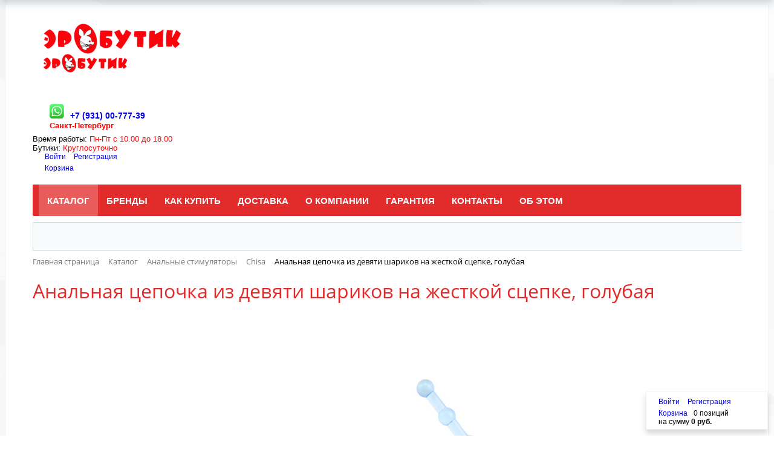

--- FILE ---
content_type: text/html; charset=UTF-8
request_url: https://eroboutique.ru/catalog/play_star/analnaya_tsepochka_iz_devyati_sharikov_na_zhestkoy_stsepke_golubaya/
body_size: 148914
content:
<!DOCTYPE html>
<html xml:lang="ru" lang="ru">
<head>
<link href="/bitrix/css/all.css" rel="stylesheet" />
<link rel="apple-touch-icon" sizes="180x180" href="/apple-touch-icon.png">
<link rel="apple-touch-icon-precomposed" href="/apple-touch-icon-precomposed.png"/>
<link rel="icon" type="image/png" sizes="32x32" href="/favicon-32x32.png">
<link rel="icon" type="image/png" sizes="16x16" href="/favicon-16x16.png">
<link rel="manifest" href="/site.webmanifest">
<link rel="mask-icon" href="/safari-pinned-tab.svg" color="#5bbad5">
<meta name="msapplication-TileColor" content="#603cba">
<meta name="theme-color" content="#ffffff">

<!-- Yandex.Metrika counter -->
<script type="text/javascript" >
   (function(m,e,t,r,i,k,a){m[i]=m[i]||function(){(m[i].a=m[i].a||[]).push(arguments)};
   m[i].l=1*new Date();k=e.createElement(t),a=e.getElementsByTagName(t)[0],k.async=1,k.src=r,a.parentNode.insertBefore(k,a)})
   (window, document, "script", "https://mc.yandex.ru/metrika/tag.js", "ym");

   ym(80932813, "init", {
        clickmap:true,
        trackLinks:true,
        accurateTrackBounce:true
   });
</script>
<noscript><div><img src="https://mc.yandex.ru/watch/80932813" style="position:absolute; left:-9999px;" alt="" /></div></noscript>
<!-- /Yandex.Metrika counter -->

<script src="https://yastatic.net/share2/share.js"></script>

<link rel="stylesheet" href="/local/jquery.arcticmodal-0.3.css">
<script src="https://code.jquery.com/jquery-1.10.2.js"></script>
<!-- cookie -->
<script src="https://yandex.st/jquery/cookie/1.0/jquery.cookie.min.js"></script>
<!-- modal plugin -->
<script src="/local/jquery.arcticmodal-0.3.min.js"></script>


<link rel="stylesheet" href="/liMarquee/liMarquee.css"/>

	<script type="text/javascript" src="/liMarquee/jquery.liMarquee.js"></script>
	<link rel="stylesheet" href="/magnific-popup/magnific-popup.css" />
	<script src="/magnific-popup/jquery.magnific-popup.js"></script>


<script type="text/javascript">
$(window).load(function(){
$('.str').liMarquee();
});
</script>

<script>
$(document).ready(function() {
	$('.popup-youtube, .popup-vimeo, .popup-gmaps').magnificPopup({
		disableOn: 700,
		type: 'iframe',
		mainClass: 'mfp-fade',
		removalDelay: 160,
		preloader: false,

		fixedContentPos: false
	});
});
	</script>

<script>
$(document).ready(function() {

	$('.simple-ajax-popup-align-top').magnificPopup({
		type: 'ajax',
		alignTop: true,
		overflowY: 'scroll' // as we know that popup content is tall we set scroll overflow by default to avoid jump
	});

	$('.simple-ajax-popup').magnificPopup({
		type: 'ajax'
	});
	
});
</script>


	<meta http-equiv="X-UA-Compatible" content="IE=edge" />
<meta name="yandex-verification" content="4aa15b35a9d9a6d1" />

	<meta name="viewport" content="user-scalable=no, initial-scale=1.0, maximum-scale=1.0, width=device-width">


	<meta http-equiv="Content-Type" content="text/html; charset=UTF-8" />
<meta name="robots" content="index, follow" />
<meta name="keywords" content="Анальная цепочка из девяти шариков на жесткой сцепке, голубая, купить Анальная цепочка из девяти шариков на жесткой сцепке, голубая, приобрести Анальная цепочка из девяти шариков на жесткой сцепке, голубая, Анальная цепочка из девяти шариков на жесткой сцепке, голубая выбрать, Анальная цепочка из девяти шариков на жесткой сцепке, голубая от дистрибьютора" />
<meta name="description" content="&amp;lt;div class=&amp;quot;product-header-title&amp;quot;&amp;gt;SASSY Anal Beads&amp;lt;/div&amp;gt;&amp;lt;div class=&amp;quot;product-info-box&amp;quot;&amp;gt;&amp;lt;p&amp;gt;Цепочка изготовлена из упругого материала, который мягко войдет в Ваш анус, принося незабываемые ощущения. На конце изделия присутствует колечко для того, чтобы Вы могли удерживать игрушку во время проникновений и которая поможет извлечь их максимально комфортно для Вас.   Материал легко поддается очистке, он безопасен для здоровья, идеален для людей с чувствительной кожей. Для более комфортного использования советуем применять смазку на водной основе, она поможет увлажнить кожу, не вступая в реакцию с материалами изделия. После каждого использования промывайте  в теплой воде с мылом или воспользуйтесь средством для очистки секс-игрушек.&amp;lt;/p&amp;gt;&amp;lt;p&amp;gt;Размеры : Длина составляет 26 см. Диаметр самой крупной бусины (у основания) - 2,4 см, а самой маленькой (на конце) - 1 см. Вес изделия 0,046 кг.&amp;lt;/p&amp;gt;&amp;lt;/div&amp;gt;" />
<link href="/bitrix/css/main/bootstrap.min.css?1716301229121330" type="text/css" rel="stylesheet"/>
<link href="/bitrix/css/main/font-awesome.min.css?171630122923748" type="text/css" rel="stylesheet"/>
<link href="/bitrix/js/ui/design-tokens/dist/ui.design-tokens.min.css?174162360123463" type="text/css" rel="stylesheet"/>
<link href="/bitrix/js/ui/fonts/opensans/ui.font.opensans.min.css?17416235462320" type="text/css" rel="stylesheet"/>
<link href="/bitrix/js/main/popup/dist/main.popup.bundle.min.css?175388042828056" type="text/css" rel="stylesheet"/>
<link href="/bitrix/css/main/themes/blue/style.min.css?1716301229331" type="text/css" rel="stylesheet"/>
<link href="/bitrix/templates/eshop_bootstrap_red/components/bitrix/catalog/new/style.min.css?1716301210959" type="text/css" rel="stylesheet"/>
<link href="/bitrix/components/bitrix/catalog.element/templates/.default/style.min.css?171957381722040" type="text/css" rel="stylesheet"/>
<link href="/bitrix/components/bitrix/catalog.product.subscribe/templates/.default/style.min.css?17195738161413" type="text/css" rel="stylesheet"/>
<link href="/bitrix/components/bitrix/catalog.brandblock/templates/.default/style.min.css?17195738172805" type="text/css" rel="stylesheet"/>
<link href="/bitrix/components/bitrix/sale.prediction.product.detail/templates/.default/style.min.css?1719573825332" type="text/css" rel="stylesheet"/>
<link href="/bitrix/components/bitrix/sale.products.gift/templates/.default/style.min.css?17195738253191" type="text/css" rel="stylesheet"/>
<link href="/bitrix/components/bitrix/catalog.item/templates/.default/style.min.css?171957382522843" type="text/css" rel="stylesheet"/>
<link href="/bitrix/components/bitrix/sale.products.gift/templates/.default/themes/blue/style.min.css?1719573825714" type="text/css" rel="stylesheet"/>
<link href="/bitrix/components/bitrix/sale.gift.main.products/templates/.default/style.min.css?1719573821604" type="text/css" rel="stylesheet"/>
<link href="/bitrix/components/bitrix/catalog.element/templates/.default/themes/blue/style.min.css?1719573817902" type="text/css" rel="stylesheet"/>
<link href="/bitrix/components/bitrix/catalog.store.amount/templates/.default/style.css?17195738162802" type="text/css" rel="stylesheet"/>
<link href="/bitrix/components/bitrix/catalog.section/templates/.default/style.min.css?17195738173212" type="text/css" rel="stylesheet"/>
<link href="/bitrix/components/bitrix/catalog.section/templates/.default/themes/blue/style.min.css?1719573817706" type="text/css" rel="stylesheet"/>
<link href="/bitrix/components/bitrix/catalog.products.viewed/templates/.default/style.min.css?17195738253220" type="text/css" rel="stylesheet"/>
<link href="/bitrix/components/bitrix/catalog.products.viewed/templates/.default/themes/blue/style.min.css?1719573825714" type="text/css" rel="stylesheet"/>
<link href="/bitrix/components/bitrix/eshop.socnet.links/templates/.default/style.min.css?1719573814931" type="text/css" rel="stylesheet"/>
<link href="/bitrix/components/bitrix/sale.basket.basket.line/templates/.default/style.min.css?17544827904180" type="text/css" rel="stylesheet" data-template-style="true"/>
<link href="/bitrix/components/bitrix/menu/templates/catalog_horizontal/style.min.css?171957381410544" type="text/css" rel="stylesheet" data-template-style="true"/>
<link href="/bitrix/components/bitrix/menu/templates/catalog_horizontal/themes/red/colors.min.css?1719573814817" type="text/css" rel="stylesheet" data-template-style="true"/>
<link href="/bitrix/components/bitrix/search.title/templates/visual/style.min.css?17195738223489" type="text/css" rel="stylesheet" data-template-style="true"/>
<link href="/bitrix/components/bitrix/breadcrumb/templates/.default/style.min.css?1719573813467" type="text/css" rel="stylesheet" data-template-style="true"/>
<link href="/bitrix/templates/eshop_bootstrap_red/components/bitrix/menu/bottom_menu/style.css?1716301210542" type="text/css" rel="stylesheet" data-template-style="true"/>
<link href="/bitrix/templates/eshop_bootstrap_red/styles.css?17163012105315" type="text/css" rel="stylesheet" data-template-style="true"/>
<link href="/bitrix/templates/eshop_bootstrap_red/template_styles.css?171646701824985" type="text/css" rel="stylesheet" data-template-style="true"/>
<link href="/bitrix/templates/eshop_bootstrap_red/colors.min.css?17163012102113" type="text/css" rel="stylesheet" data-template-style="true"/>
<script>if(!window.BX)window.BX={};if(!window.BX.message)window.BX.message=function(mess){if(typeof mess==='object'){for(let i in mess) {BX.message[i]=mess[i];} return true;}};</script>
<script>(window.BX||top.BX).message({"JS_CORE_LOADING":"Загрузка...","JS_CORE_NO_DATA":"- Нет данных -","JS_CORE_WINDOW_CLOSE":"Закрыть","JS_CORE_WINDOW_EXPAND":"Развернуть","JS_CORE_WINDOW_NARROW":"Свернуть в окно","JS_CORE_WINDOW_SAVE":"Сохранить","JS_CORE_WINDOW_CANCEL":"Отменить","JS_CORE_WINDOW_CONTINUE":"Продолжить","JS_CORE_H":"ч","JS_CORE_M":"м","JS_CORE_S":"с","JSADM_AI_HIDE_EXTRA":"Скрыть лишние","JSADM_AI_ALL_NOTIF":"Показать все","JSADM_AUTH_REQ":"Требуется авторизация!","JS_CORE_WINDOW_AUTH":"Войти","JS_CORE_IMAGE_FULL":"Полный размер"});</script>

<script src="/bitrix/js/main/core/core.min.js?1768470713242882"></script>

<script>BX.Runtime.registerExtension({"name":"main.core","namespace":"BX","loaded":true});</script>
<script>BX.setJSList(["\/bitrix\/js\/main\/core\/core_ajax.js","\/bitrix\/js\/main\/core\/core_promise.js","\/bitrix\/js\/main\/polyfill\/promise\/js\/promise.js","\/bitrix\/js\/main\/loadext\/loadext.js","\/bitrix\/js\/main\/loadext\/extension.js","\/bitrix\/js\/main\/polyfill\/promise\/js\/promise.js","\/bitrix\/js\/main\/polyfill\/find\/js\/find.js","\/bitrix\/js\/main\/polyfill\/includes\/js\/includes.js","\/bitrix\/js\/main\/polyfill\/matches\/js\/matches.js","\/bitrix\/js\/ui\/polyfill\/closest\/js\/closest.js","\/bitrix\/js\/main\/polyfill\/fill\/main.polyfill.fill.js","\/bitrix\/js\/main\/polyfill\/find\/js\/find.js","\/bitrix\/js\/main\/polyfill\/matches\/js\/matches.js","\/bitrix\/js\/main\/polyfill\/core\/dist\/polyfill.bundle.js","\/bitrix\/js\/main\/core\/core.js","\/bitrix\/js\/main\/polyfill\/intersectionobserver\/js\/intersectionobserver.js","\/bitrix\/js\/main\/lazyload\/dist\/lazyload.bundle.js","\/bitrix\/js\/main\/polyfill\/core\/dist\/polyfill.bundle.js","\/bitrix\/js\/main\/parambag\/dist\/parambag.bundle.js"]);
</script>
<script>BX.Runtime.registerExtension({"name":"pull.protobuf","namespace":"BX","loaded":true});</script>
<script>BX.Runtime.registerExtension({"name":"rest.client","namespace":"window","loaded":true});</script>
<script>(window.BX||top.BX).message({"pull_server_enabled":"N","pull_config_timestamp":1690968798,"shared_worker_allowed":"Y","pull_guest_mode":"N","pull_guest_user_id":0,"pull_worker_mtime":1744708853});(window.BX||top.BX).message({"PULL_OLD_REVISION":"Для продолжения корректной работы с сайтом необходимо перезагрузить страницу."});</script>
<script>BX.Runtime.registerExtension({"name":"pull.client","namespace":"BX","loaded":true});</script>
<script>BX.Runtime.registerExtension({"name":"pull","namespace":"window","loaded":true});</script>
<script>BX.Runtime.registerExtension({"name":"ui.design-tokens","namespace":"window","loaded":true});</script>
<script>BX.Runtime.registerExtension({"name":"ui.fonts.opensans","namespace":"window","loaded":true});</script>
<script>BX.Runtime.registerExtension({"name":"main.popup","namespace":"BX.Main","loaded":true});</script>
<script>BX.Runtime.registerExtension({"name":"popup","namespace":"window","loaded":true});</script>
<script type="extension/settings" data-extension="currency.currency-core">{"region":"ru"}</script>
<script>BX.Runtime.registerExtension({"name":"currency.currency-core","namespace":"BX.Currency","loaded":true});</script>
<script>BX.Runtime.registerExtension({"name":"currency","namespace":"window","loaded":true});</script>
<script>(window.BX||top.BX).message({"LANGUAGE_ID":"ru","FORMAT_DATE":"DD.MM.YYYY","FORMAT_DATETIME":"DD.MM.YYYY HH:MI:SS","COOKIE_PREFIX":"BITRIX_SM","SERVER_TZ_OFFSET":"10800","UTF_MODE":"Y","SITE_ID":"s1","SITE_DIR":"\/","USER_ID":"","SERVER_TIME":1769103322,"USER_TZ_OFFSET":0,"USER_TZ_AUTO":"Y","bitrix_sessid":"3a4c04216bcde618cf47aac97d6a504f"});</script>


<script src="/bitrix/js/pull/protobuf/protobuf.js?1741623221274055"></script>
<script src="/bitrix/js/pull/protobuf/model.min.js?174162322114190"></script>
<script src="/bitrix/js/rest/client/rest.client.min.js?17163012219240"></script>
<script src="/bitrix/js/pull/client/pull.client.min.js?174603082049849"></script>
<script src="/bitrix/js/main/popup/dist/main.popup.bundle.min.js?176847071367515"></script>
<script src="/bitrix/js/currency/currency-core/dist/currency-core.bundle.min.js?17175043114569"></script>
<script src="/bitrix/js/currency/core_currency.min.js?1717504311835"></script>
<script>
					if (Intl && Intl.DateTimeFormat)
					{
						const timezone = Intl.DateTimeFormat().resolvedOptions().timeZone;
						document.cookie = "BITRIX_SM_TZ=" + timezone + "; path=/; expires=Fri, 01 Jan 2027 00:00:00 +0300";
						
					}
				</script>
<script>
					(function () {
						"use strict";

						var counter = function ()
						{
							var cookie = (function (name) {
								var parts = ("; " + document.cookie).split("; " + name + "=");
								if (parts.length == 2) {
									try {return JSON.parse(decodeURIComponent(parts.pop().split(";").shift()));}
									catch (e) {}
								}
							})("BITRIX_CONVERSION_CONTEXT_s1");

							if (cookie && cookie.EXPIRE >= BX.message("SERVER_TIME"))
								return;

							var request = new XMLHttpRequest();
							request.open("POST", "/bitrix/tools/conversion/ajax_counter.php", true);
							request.setRequestHeader("Content-type", "application/x-www-form-urlencoded");
							request.send(
								"SITE_ID="+encodeURIComponent("s1")+
								"&sessid="+encodeURIComponent(BX.bitrix_sessid())+
								"&HTTP_REFERER="+encodeURIComponent(document.referrer)
							);
						};

						if (window.frameRequestStart === true)
							BX.addCustomEvent("onFrameDataReceived", counter);
						else
							BX.ready(counter);
					})();
				</script>



<script src="/bitrix/components/bitrix/sale.basket.basket.line/templates/.default/script.min.js?17195738203876"></script>
<script src="/bitrix/components/bitrix/menu/templates/catalog_horizontal/script.min.js?17195738144034"></script>
<script src="/bitrix/components/bitrix/search.title/script.min.js?17684706576573"></script>
<script src="/bitrix/components/bitrix/catalog.element/templates/.default/script.min.js?171957381760348"></script>
<script src="/bitrix/components/bitrix/catalog.product.subscribe/templates/.default/script.min.js?171957381611818"></script>
<script src="/bitrix/components/bitrix/catalog.brandblock/templates/.default/script.js?17195738171822"></script>
<script src="/bitrix/components/bitrix/sale.prediction.product.detail/templates/.default/script.min.js?1719573825394"></script>
<script src="/bitrix/components/bitrix/sale.products.gift/templates/.default/script.min.js?17195738253303"></script>
<script src="/bitrix/components/bitrix/catalog.item/templates/.default/script.min.js?171957382541322"></script>
<script src="/bitrix/components/bitrix/sale.gift.main.products/templates/.default/script.min.js?17195738212661"></script>
<script src="/bitrix/components/bitrix/catalog.store.amount/templates/.default/script.js?17195738161401"></script>
<script src="/bitrix/components/bitrix/catalog.section/templates/.default/script.min.js?17592148925129"></script>
<script src="/bitrix/components/bitrix/catalog.products.viewed/templates/.default/script.min.js?1719573825912"></script>
<script>new Image().src='https://xfile.ru/bitrix/spread.php?s=QklUUklYX1NNX0dVRVNUX0lEATIxNjYzOTMwATE4MDAyMDczMjIBLwEBAQJCSVRSSVhfU01fTEFTVF9WSVNJVAEyMi4wMS4yMDI2IDIwOjM1OjIyATE4MDAyMDczMjIBLwEBAQI.1769103382.619c4cd49197fc508899cc11efab9fd09f1504d5ca3639f52189ac4cc8258b09';
</script>


		<title>Анальная цепочка из девяти шариков на жесткой сцепке, голубая от компании Эробутик</title>
</head>
<body class="bx-background-image bx-theme-red" >
<div id="panel"></div>
<div class="bx-wrapper" id="bx_eshop_wrap">
	<header class="bx-header">
		<div class="bx-header-section container">
			<div class="row">
				<div class="col-lg-3 col-md-3 col-sm-4 col-xs-12">
					<div class="bx-logo">
						<a class="bx-logo-block hidden-xs" href="/">
							<img width="277" alt="Секс-шоп «Эробутик»" src="/include/logo.svg" height="69" title="Секс-шоп «Эробутик»"><br>						</a>
						<a class="bx-logo-block hidden-lg hidden-md hidden-sm text-center" href="/">
							<img src="/include/logo_mobile.svg"/>						</a>
					</div>
				</div>
				<div class="col-lg-3 col-md-3 col-sm-4 col-xs-12">
					<div class="bx-inc-orginfo">
						<div>
							<span class="bx-inc-orginfo-phone"><!--<i class="fa fa-phone"></i>--> <!-- <div class="info-box-phone">
 <span style="color: #ff0000;">+7 (931) 00-777-39</span> - Санкт-Петербург
<span style="color: #ff0000;">+7 (916) 709-84-44</span> - Москва <br>
 <span style="color: #ff0000;">+7 (919) 882-37-05</span> - Ростов-на-Дону
</div> -->
<p class="info-box-phone">
	<img width="34" alt="WhatsApp" src="/upload/medialibrary/1f3/1f32623e4f1d65989d10ade6fa12eee6.png" height="24" title="WhatsApp" align="bottom" margin-right="10px"><a target="_blank" href="https://wa.me/79310077739">+7 (931) 00-777-39</a><br>
	<span style="color: #ff0000; font-size: 10pt; text-align: center;">Санкт-Петербург<br></p></span>
						</div>
					</div>
				</div>
				<div class="col-lg-3 col-md-3 hidden-sm hidden-xs">
					<div class="bx-worktime">
						<div class="bx-worktime-prop">
							Время работы: <span style="color: #ff0000;">Пн-Пт с 10.00 до 18.00</span><br>
Бутики: <span style="color: #ff0000;">Круглосуточно</span>						</div>
					</div>
				</div>
				
				<div class="col-lg-3 col-md-3 col-sm-4 col-xs-12 hidden-xs">
					<script>
var bx_basketFKauiI = new BitrixSmallCart;
</script>
<div id="bx_basketFKauiI" class="bx-basket bx-opener"><!--'start_frame_cache_bx_basketFKauiI'--><div class="bx-hdr-profile">
	<div class="bx-basket-block">
		<i class="fa fa-user"></i>
		<script>bx_basketFKauiI.currentUrl = '%2Fcatalog%2Fplay_star%2Fanalnaya_tsepochka_iz_devyati_sharikov_na_zhestkoy_stsepke_golubaya%2F';</script>			<a href="/login/?login=yes&backurl=%2Fcatalog%2Fplay_star%2Fanalnaya_tsepochka_iz_devyati_sharikov_na_zhestkoy_stsepke_golubaya%2F">
				Войти			</a>
							<a href="/login/?register=yes&backurl=%2Fcatalog%2Fplay_star%2Fanalnaya_tsepochka_iz_devyati_sharikov_na_zhestkoy_stsepke_golubaya%2F">
					Регистрация				</a>
							</div>
	<div class="bx-basket-block"><i class="fa fa-shopping-cart"></i>
			<a href="/personal/cart/">Корзина</a>	</div>
</div><!--'end_frame_cache_bx_basketFKauiI'--></div>
<script>
	bx_basketFKauiI.siteId       = 's1';
	bx_basketFKauiI.cartId       = 'bx_basketFKauiI';
	bx_basketFKauiI.ajaxPath     = '/bitrix/components/bitrix/sale.basket.basket.line/ajax.php';
	bx_basketFKauiI.templateName = '.default';
	bx_basketFKauiI.arParams     =  {'PATH_TO_BASKET':'/personal/cart/','PATH_TO_PERSONAL':'/personal/','SHOW_PERSONAL_LINK':'N','SHOW_NUM_PRODUCTS':'Y','SHOW_TOTAL_PRICE':'Y','SHOW_PRODUCTS':'N','POSITION_FIXED':'N','SHOW_AUTHOR':'Y','PATH_TO_REGISTER':'/login/','PATH_TO_PROFILE':'/personal/','COMPONENT_TEMPLATE':'.default','PATH_TO_ORDER':'/personal/order/make/','SHOW_EMPTY_VALUES':'N','SHOW_DELAY':'N','SHOW_NOTAVAIL':'N','SHOW_SUBSCRIBE':'N','SHOW_IMAGE':'Y','SHOW_PRICE':'Y','SHOW_SUMMARY':'Y','POSITION_HORIZONTAL':'right','POSITION_VERTICAL':'top','HIDE_ON_BASKET_PAGES':'Y','PATH_TO_AUTHORIZE':'/login/','SHOW_REGISTRATION':'Y','MAX_IMAGE_SIZE':'70','COMPOSITE_FRAME_MODE':'A','COMPOSITE_FRAME_TYPE':'AUTO','CACHE_TYPE':'A','AJAX':'N','~PATH_TO_BASKET':'/personal/cart/','~PATH_TO_PERSONAL':'/personal/','~SHOW_PERSONAL_LINK':'N','~SHOW_NUM_PRODUCTS':'Y','~SHOW_TOTAL_PRICE':'Y','~SHOW_PRODUCTS':'N','~POSITION_FIXED':'N','~SHOW_AUTHOR':'Y','~PATH_TO_REGISTER':'/login/','~PATH_TO_PROFILE':'/personal/','~COMPONENT_TEMPLATE':'.default','~PATH_TO_ORDER':'/personal/order/make/','~SHOW_EMPTY_VALUES':'N','~SHOW_DELAY':'N','~SHOW_NOTAVAIL':'N','~SHOW_SUBSCRIBE':'N','~SHOW_IMAGE':'Y','~SHOW_PRICE':'Y','~SHOW_SUMMARY':'Y','~POSITION_HORIZONTAL':'right','~POSITION_VERTICAL':'top','~HIDE_ON_BASKET_PAGES':'Y','~PATH_TO_AUTHORIZE':'/login/','~SHOW_REGISTRATION':'Y','~MAX_IMAGE_SIZE':'70','~COMPOSITE_FRAME_MODE':'A','~COMPOSITE_FRAME_TYPE':'AUTO','~CACHE_TYPE':'A','~AJAX':'N','cartId':'bx_basketFKauiI'}; // TODO \Bitrix\Main\Web\Json::encode
	bx_basketFKauiI.closeMessage = 'Скрыть';
	bx_basketFKauiI.openMessage  = 'Раскрыть';
	bx_basketFKauiI.activate();
</script>				</div>
			</div>
			<div class="row">
				<div class="col-md-12 hidden-xs">
					<div class="bx-top-nav bx-red" id="catalog_menu_LkGdQn">
	<nav class="bx-top-nav-container" id="cont_catalog_menu_LkGdQn">
		<ul class="bx-nav-list-1-lvl" id="ul_catalog_menu_LkGdQn">
		     <!-- first level-->
						<li
				class="bx-nav-1-lvl bx-nav-list-3-col bx-active bx-nav-parent"
				onmouseover="BX.CatalogMenu.itemOver(this);"
				onmouseout="BX.CatalogMenu.itemOut(this)"
									data-role="bx-menu-item"
								onclick="if (BX.hasClass(document.documentElement, 'bx-touch')) obj_catalog_menu_LkGdQn.clickInMobile(this, event);"
			>
				<a
					href="/catalog/"
											onmouseover="window.obj_catalog_menu_LkGdQn && obj_catalog_menu_LkGdQn.changeSectionPicure(this, '1326689376');"
									>
					<span>
						Каталог						<i class="fa fa-angle-down"></i>					</span>
				</a>
							<span class="bx-nav-parent-arrow" onclick="obj_catalog_menu_LkGdQn.toggleInMobile(this)"><i class="fa fa-angle-left"></i></span> <!-- for mobile -->
				<div class="bx-nav-2-lvl-container">
											<ul class="bx-nav-list-2-lvl">
						  <!-- second level-->
							<li class="bx-nav-2-lvl">
								<a
									href="/catalog/analnye_stimulyatory/"
																			onmouseover="window.obj_catalog_menu_LkGdQn && obj_catalog_menu_LkGdQn.changeSectionPicure(this, '80580925');"
																		data-picture="/upload/iblock/9a6/9a67fe90283cce3486f854c391769b13.jpg"
																	>
									<span>Анальные стимуляторы</span>
								</a>
														</li>
						  <!-- second level-->
							<li class="bx-nav-2-lvl">
								<a
									href="/catalog/bady/"
																			onmouseover="window.obj_catalog_menu_LkGdQn && obj_catalog_menu_LkGdQn.changeSectionPicure(this, '1270235231');"
																		data-picture="/upload/iblock/9a6/9a67fe90283cce3486f854c391769b13.jpg"
																	>
									<span>БАДы</span>
								</a>
														</li>
						  <!-- second level-->
							<li class="bx-nav-2-lvl">
								<a
									href="/catalog/batareyki/"
																			onmouseover="window.obj_catalog_menu_LkGdQn && obj_catalog_menu_LkGdQn.changeSectionPicure(this, '2973287840');"
																		data-picture="/upload/iblock/80b/80b71fc3649a6996eccdcc510e33688f.jpg"
																	>
									<span>Батарейки</span>
								</a>
														</li>
						  <!-- second level-->
							<li class="bx-nav-2-lvl">
								<a
									href="/catalog/bdsm/"
																			onmouseover="window.obj_catalog_menu_LkGdQn && obj_catalog_menu_LkGdQn.changeSectionPicure(this, '1269813965');"
																		data-picture="/upload/iblock/241/241d6c64696056a0d610d8744debf1c3.jpg"
																	>
									<span>БДСМ</span>
								</a>
														</li>
						  <!-- second level-->
							<li class="bx-nav-2-lvl">
								<a
									href="/catalog/belye/"
																			onmouseover="window.obj_catalog_menu_LkGdQn && obj_catalog_menu_LkGdQn.changeSectionPicure(this, '3102605649');"
																		data-picture="/upload/iblock/e28/e282ea7b82c55917a6d7876294d61c4c.jpg"
																	>
									<span>Бельё</span>
								</a>
														</li>
						  <!-- second level-->
							<li class="bx-nav-2-lvl">
								<a
									href="/catalog/vaginy_i_masturbatory/"
																			onmouseover="window.obj_catalog_menu_LkGdQn && obj_catalog_menu_LkGdQn.changeSectionPicure(this, '1536940057');"
																		data-picture="/upload/iblock/b77/b77451a14461b1ee1fe1d75532d40dae.jpg"
																	>
									<span>Вагины и мастурбаторы</span>
								</a>
														</li>
						  <!-- second level-->
							<li class="bx-nav-2-lvl">
								<a
									href="/catalog/vibratory/"
																			onmouseover="window.obj_catalog_menu_LkGdQn && obj_catalog_menu_LkGdQn.changeSectionPicure(this, '1019393087');"
																		data-picture="/upload/iblock/10e/10e4e2e3ffa81774410deb6808050270.jpg"
																	>
									<span>Вибраторы</span>
								</a>
														</li>
						  <!-- second level-->
							<li class="bx-nav-2-lvl">
								<a
									href="/catalog/vibroyaytsa/"
																			onmouseover="window.obj_catalog_menu_LkGdQn && obj_catalog_menu_LkGdQn.changeSectionPicure(this, '2893494449');"
																		data-picture="/upload/iblock/96d/96d9ae4c8591c95ed73af20fead5a678.jpg"
																	>
									<span>Виброяйца</span>
								</a>
														</li>
						  <!-- second level-->
							<li class="bx-nav-2-lvl">
								<a
									href="/catalog/igry_eroticheskie/"
																			onmouseover="window.obj_catalog_menu_LkGdQn && obj_catalog_menu_LkGdQn.changeSectionPicure(this, '3395091975');"
																		data-picture="/upload/iblock/0b5/0b5ff84b0557da6ffd5e1bc757308eb0.jpg"
																	>
									<span>Игры эротические</span>
								</a>
														</li>
						  <!-- second level-->
							<li class="bx-nav-2-lvl">
								<a
									href="/catalog/klitoralnye_stimulyatory/"
																			onmouseover="window.obj_catalog_menu_LkGdQn && obj_catalog_menu_LkGdQn.changeSectionPicure(this, '1232049883');"
																		data-picture="/upload/iblock/34a/34a356b72ca957117fad34a32f12a01b.jpg"
																	>
									<span>Клиторальные стимуляторы</span>
								</a>
														</li>
						  <!-- second level-->
							<li class="bx-nav-2-lvl">
								<a
									href="/catalog/knigi/"
																			onmouseover="window.obj_catalog_menu_LkGdQn && obj_catalog_menu_LkGdQn.changeSectionPicure(this, '1709330636');"
																		data-picture="/upload/iblock/6bb/6bbbfd4864b8f543d7cc4e9672f2a6ab.jpg"
																	>
									<span>Книги</span>
								</a>
														</li>
						  <!-- second level-->
							<li class="bx-nav-2-lvl">
								<a
									href="/catalog/koltsa_i_nasadki/"
																			onmouseover="window.obj_catalog_menu_LkGdQn && obj_catalog_menu_LkGdQn.changeSectionPicure(this, '1626270089');"
																		data-picture="/upload/iblock/d3a/d3a2c37cc44bf22ed94461d9dd72fa29.jpg"
																	>
									<span>Кольца и насадки</span>
								</a>
														</li>
						  <!-- second level-->
							<li class="bx-nav-2-lvl">
								<a
									href="/catalog/krasota_i_zdorove/"
																			onmouseover="window.obj_catalog_menu_LkGdQn && obj_catalog_menu_LkGdQn.changeSectionPicure(this, '988861004');"
																		data-picture="/upload/iblock/f56/f5636f94b57ab196728bfca16f8dd9a0.jpg"
																	>
									<span>Красота и здоровье</span>
								</a>
														</li>
						  <!-- second level-->
							<li class="bx-nav-2-lvl">
								<a
									href="/catalog/kukly/"
																			onmouseover="window.obj_catalog_menu_LkGdQn && obj_catalog_menu_LkGdQn.changeSectionPicure(this, '2655830884');"
																		data-picture="/upload/iblock/194/19459fe63aaf3018fe78d291cb076686.jpg"
																	>
									<span>Куклы</span>
								</a>
														</li>
						  <!-- second level-->
							<li class="bx-nav-2-lvl">
								<a
									href="/catalog/massazhnye_masla_i_svechi/"
																			onmouseover="window.obj_catalog_menu_LkGdQn && obj_catalog_menu_LkGdQn.changeSectionPicure(this, '2284216409');"
																		data-picture="/upload/iblock/937/93787810d46b8c1fd480150a792a8e31.jpg"
																	>
									<span>Массажные масла и свечи</span>
								</a>
														</li>
						  <!-- second level-->
							<li class="bx-nav-2-lvl">
								<a
									href="/catalog/minivibratory/"
																			onmouseover="window.obj_catalog_menu_LkGdQn && obj_catalog_menu_LkGdQn.changeSectionPicure(this, '4262285604');"
																		data-picture="/upload/iblock/b86/b866071d16827cb3782f9b842279a310.jpg"
																	>
									<span>Минивибраторы</span>
								</a>
														</li>
						  <!-- second level-->
							<li class="bx-nav-2-lvl">
								<a
									href="/catalog/pompy_muzhskie/"
																			onmouseover="window.obj_catalog_menu_LkGdQn && obj_catalog_menu_LkGdQn.changeSectionPicure(this, '2247002830');"
																		data-picture="/upload/iblock/ab7/ab7679fbaaeee30a516276ce414dac77.jpg"
																	>
									<span>Помпы мужские</span>
								</a>
														</li>
						  <!-- second level-->
							<li class="bx-nav-2-lvl">
								<a
									href="/catalog/prezervativy/"
																			onmouseover="window.obj_catalog_menu_LkGdQn && obj_catalog_menu_LkGdQn.changeSectionPicure(this, '1829677324');"
																		data-picture="/upload/iblock/add/add6b5d339c744d99c41ca957b292414.jpg"
																	>
									<span>Презервативы</span>
								</a>
														</li>
												</ul>
											<ul class="bx-nav-list-2-lvl">
						  <!-- second level-->
							<li class="bx-nav-2-lvl">
								<a
									href="/catalog/seks_mashiny/"
																			onmouseover="window.obj_catalog_menu_LkGdQn && obj_catalog_menu_LkGdQn.changeSectionPicure(this, '1138827565');"
																		data-picture="/upload/iblock/9a6/9a67fe90283cce3486f854c391769b13.jpg"
																	>
									<span>Секс-машины</span>
								</a>
														</li>
						  <!-- second level-->
							<li class="bx-nav-2-lvl">
								<a
									href="/catalog/smazki/"
																			onmouseover="window.obj_catalog_menu_LkGdQn && obj_catalog_menu_LkGdQn.changeSectionPicure(this, '241559158');"
																		data-picture="/upload/iblock/0e1/0e17c87d33e5f1b15baa60cb5a8ccb0f.jpg"
																	>
									<span>Смазки</span>
								</a>
														</li>
						  <!-- second level-->
							<li class="bx-nav-2-lvl">
								<a
									href="/catalog/stimulyatory_dlya_grudi/"
																			onmouseover="window.obj_catalog_menu_LkGdQn && obj_catalog_menu_LkGdQn.changeSectionPicure(this, '1869312507');"
																		data-picture="/upload/iblock/41c/41cb79d52cd221f77fb832c1122b01f0.jpg"
																	>
									<span>Стимуляторы для груди</span>
								</a>
														</li>
						  <!-- second level-->
							<li class="bx-nav-2-lvl">
								<a
									href="/catalog/strapony/"
																			onmouseover="window.obj_catalog_menu_LkGdQn && obj_catalog_menu_LkGdQn.changeSectionPicure(this, '992557810');"
																		data-picture="/upload/iblock/d84/d84bcd7db57a8129f7584bfc45ce3219.jpg"
																	>
									<span>Страпоны</span>
								</a>
														</li>
						  <!-- second level-->
							<li class="bx-nav-2-lvl">
								<a
									href="/catalog/falloimitatory/"
																			onmouseover="window.obj_catalog_menu_LkGdQn && obj_catalog_menu_LkGdQn.changeSectionPicure(this, '1218790790');"
																		data-picture="/upload/iblock/6c9/6c96ce24d8042289b405a44b75103129.jpg"
																	>
									<span>Фаллоимитаторы</span>
								</a>
														</li>
						  <!-- second level-->
							<li class="bx-nav-2-lvl">
								<a
									href="/catalog/feromony/"
																			onmouseover="window.obj_catalog_menu_LkGdQn && obj_catalog_menu_LkGdQn.changeSectionPicure(this, '3474275898');"
																		data-picture="/upload/iblock/068/068533bc2b998c87438f26b13d86aab9.jpg"
																	>
									<span>Феромоны</span>
								</a>
														</li>
						  <!-- second level-->
							<li class="bx-nav-2-lvl">
								<a
									href="/catalog/shariki_vaginalnye/"
																			onmouseover="window.obj_catalog_menu_LkGdQn && obj_catalog_menu_LkGdQn.changeSectionPicure(this, '2782740474');"
																		data-picture="/upload/iblock/ae5/ae5c59db4aa5b47609bf15a0b268884c.jpg"
																	>
									<span>Шарики вагинальные</span>
								</a>
														</li>
						  <!-- second level-->
							<li class="bx-nav-2-lvl">
								<a
									href="/catalog/ekstendery/"
																			onmouseover="window.obj_catalog_menu_LkGdQn && obj_catalog_menu_LkGdQn.changeSectionPicure(this, '2366922485');"
																		data-picture="/upload/iblock/b67/9bzkd2vgng68ayafs1mznlqstm198w86.jpg"
																	>
									<span>Экстендеры</span>
								</a>
														</li>
						  <!-- second level-->
							<li class="bx-nav-2-lvl">
								<a
									href="/catalog/elektrostimulyatory/"
																			onmouseover="window.obj_catalog_menu_LkGdQn && obj_catalog_menu_LkGdQn.changeSectionPicure(this, '3551131705');"
																		data-picture="/upload/iblock/72e/72e0e563f79c9afaac05ac98aec7e8d7.jpg"
																	>
									<span>Электростимуляторы</span>
								</a>
														</li>
						  <!-- second level-->
							<li class="bx-nav-2-lvl">
								<a
									href="/catalog/eroticheskie_suveniry/"
																			onmouseover="window.obj_catalog_menu_LkGdQn && obj_catalog_menu_LkGdQn.changeSectionPicure(this, '24733308');"
																		data-picture="/upload/iblock/288/288b9b288a27ac60d6f3561027e60b22.jpg"
																	>
									<span>Эротические сувениры</span>
								</a>
														</li>
												</ul>
																<div class="bx-nav-list-2-lvl bx-nav-catinfo dbg" data-role="desc-img-block">
							<a href="/catalog/">
								<img src="/upload/iblock/9a6/9a67fe90283cce3486f854c391769b13.jpg" alt="">
							</a>
							<p></p>
						</div>
						<div class="bx-nav-catinfo-back"></div>
									</div>
						</li>
		     <!-- first level-->
						<li
				class="bx-nav-1-lvl bx-nav-list-0-col "
				onmouseover="BX.CatalogMenu.itemOver(this);"
				onmouseout="BX.CatalogMenu.itemOut(this)"
								onclick="if (BX.hasClass(document.documentElement, 'bx-touch')) obj_catalog_menu_LkGdQn.clickInMobile(this, event);"
			>
				<a
					href="/brandname/"
									>
					<span>
						Бренды											</span>
				</a>
						</li>
		     <!-- first level-->
						<li
				class="bx-nav-1-lvl bx-nav-list-0-col "
				onmouseover="BX.CatalogMenu.itemOver(this);"
				onmouseout="BX.CatalogMenu.itemOut(this)"
								onclick="if (BX.hasClass(document.documentElement, 'bx-touch')) obj_catalog_menu_LkGdQn.clickInMobile(this, event);"
			>
				<a
					href="/about/howto/"
									>
					<span>
						Как купить											</span>
				</a>
						</li>
		     <!-- first level-->
						<li
				class="bx-nav-1-lvl bx-nav-list-0-col "
				onmouseover="BX.CatalogMenu.itemOver(this);"
				onmouseout="BX.CatalogMenu.itemOut(this)"
								onclick="if (BX.hasClass(document.documentElement, 'bx-touch')) obj_catalog_menu_LkGdQn.clickInMobile(this, event);"
			>
				<a
					href="/about/delivery/"
									>
					<span>
						Доставка											</span>
				</a>
						</li>
		     <!-- first level-->
						<li
				class="bx-nav-1-lvl bx-nav-list-0-col "
				onmouseover="BX.CatalogMenu.itemOver(this);"
				onmouseout="BX.CatalogMenu.itemOut(this)"
								onclick="if (BX.hasClass(document.documentElement, 'bx-touch')) obj_catalog_menu_LkGdQn.clickInMobile(this, event);"
			>
				<a
					href="/about/"
									>
					<span>
						О компании											</span>
				</a>
						</li>
		     <!-- first level-->
						<li
				class="bx-nav-1-lvl bx-nav-list-0-col "
				onmouseover="BX.CatalogMenu.itemOver(this);"
				onmouseout="BX.CatalogMenu.itemOut(this)"
								onclick="if (BX.hasClass(document.documentElement, 'bx-touch')) obj_catalog_menu_LkGdQn.clickInMobile(this, event);"
			>
				<a
					href="/about/guaranty/"
									>
					<span>
						Гарантия											</span>
				</a>
						</li>
		     <!-- first level-->
						<li
				class="bx-nav-1-lvl bx-nav-list-0-col "
				onmouseover="BX.CatalogMenu.itemOver(this);"
				onmouseout="BX.CatalogMenu.itemOut(this)"
								onclick="if (BX.hasClass(document.documentElement, 'bx-touch')) obj_catalog_menu_LkGdQn.clickInMobile(this, event);"
			>
				<a
					href="/about/contacts/"
									>
					<span>
						Контакты											</span>
				</a>
						</li>
		     <!-- first level-->
						<li
				class="bx-nav-1-lvl bx-nav-list-0-col "
				onmouseover="BX.CatalogMenu.itemOver(this);"
				onmouseout="BX.CatalogMenu.itemOut(this)"
								onclick="if (BX.hasClass(document.documentElement, 'bx-touch')) obj_catalog_menu_LkGdQn.clickInMobile(this, event);"
			>
				<a
					href="/news/"
									>
					<span>
						Об Этом											</span>
				</a>
						</li>
				</ul>
		<div style="clear: both;"></div>
	</nav>
</div>

<script>
	BX.ready(function () {
		window.obj_catalog_menu_LkGdQn = new BX.Main.MenuComponent.CatalogHorizontal('catalog_menu_LkGdQn', {"1326689376":{"PICTURE":"\/upload\/iblock\/9a6\/9a67fe90283cce3486f854c391769b13.jpg","DESC":null},"80580925":{"PICTURE":"\/upload\/iblock\/9a6\/9a67fe90283cce3486f854c391769b13.jpg","DESC":null},"1270235231":{"PICTURE":"\/upload\/iblock\/9a6\/9a67fe90283cce3486f854c391769b13.jpg","DESC":null},"2973287840":{"PICTURE":"\/upload\/iblock\/80b\/80b71fc3649a6996eccdcc510e33688f.jpg","DESC":null},"1269813965":{"PICTURE":"\/upload\/iblock\/241\/241d6c64696056a0d610d8744debf1c3.jpg","DESC":null},"3102605649":{"PICTURE":"\/upload\/iblock\/e28\/e282ea7b82c55917a6d7876294d61c4c.jpg","DESC":null},"1536940057":{"PICTURE":"\/upload\/iblock\/b77\/b77451a14461b1ee1fe1d75532d40dae.jpg","DESC":null},"1019393087":{"PICTURE":"\/upload\/iblock\/10e\/10e4e2e3ffa81774410deb6808050270.jpg","DESC":null},"2893494449":{"PICTURE":"\/upload\/iblock\/96d\/96d9ae4c8591c95ed73af20fead5a678.jpg","DESC":null},"3395091975":{"PICTURE":"\/upload\/iblock\/0b5\/0b5ff84b0557da6ffd5e1bc757308eb0.jpg","DESC":null},"1232049883":{"PICTURE":"\/upload\/iblock\/34a\/34a356b72ca957117fad34a32f12a01b.jpg","DESC":null},"1709330636":{"PICTURE":"\/upload\/iblock\/6bb\/6bbbfd4864b8f543d7cc4e9672f2a6ab.jpg","DESC":null},"1626270089":{"PICTURE":"\/upload\/iblock\/d3a\/d3a2c37cc44bf22ed94461d9dd72fa29.jpg","DESC":null},"988861004":{"PICTURE":"\/upload\/iblock\/f56\/f5636f94b57ab196728bfca16f8dd9a0.jpg","DESC":null},"2655830884":{"PICTURE":"\/upload\/iblock\/194\/19459fe63aaf3018fe78d291cb076686.jpg","DESC":null},"2284216409":{"PICTURE":"\/upload\/iblock\/937\/93787810d46b8c1fd480150a792a8e31.jpg","DESC":null},"4262285604":{"PICTURE":"\/upload\/iblock\/b86\/b866071d16827cb3782f9b842279a310.jpg","DESC":null},"2247002830":{"PICTURE":"\/upload\/iblock\/ab7\/ab7679fbaaeee30a516276ce414dac77.jpg","DESC":null},"1829677324":{"PICTURE":"\/upload\/iblock\/add\/add6b5d339c744d99c41ca957b292414.jpg","DESC":null},"1138827565":{"PICTURE":"\/upload\/iblock\/9a6\/9a67fe90283cce3486f854c391769b13.jpg","DESC":null},"241559158":{"PICTURE":"\/upload\/iblock\/0e1\/0e17c87d33e5f1b15baa60cb5a8ccb0f.jpg","DESC":null},"1869312507":{"PICTURE":"\/upload\/iblock\/41c\/41cb79d52cd221f77fb832c1122b01f0.jpg","DESC":null},"992557810":{"PICTURE":"\/upload\/iblock\/d84\/d84bcd7db57a8129f7584bfc45ce3219.jpg","DESC":null},"1218790790":{"PICTURE":"\/upload\/iblock\/6c9\/6c96ce24d8042289b405a44b75103129.jpg","DESC":null},"3474275898":{"PICTURE":"\/upload\/iblock\/068\/068533bc2b998c87438f26b13d86aab9.jpg","DESC":null},"2782740474":{"PICTURE":"\/upload\/iblock\/ae5\/ae5c59db4aa5b47609bf15a0b268884c.jpg","DESC":null},"2366922485":{"PICTURE":"\/upload\/iblock\/b67\/9bzkd2vgng68ayafs1mznlqstm198w86.jpg","DESC":null},"3551131705":{"PICTURE":"\/upload\/iblock\/72e\/72e0e563f79c9afaac05ac98aec7e8d7.jpg","DESC":null},"24733308":{"PICTURE":"\/upload\/iblock\/288\/288b9b288a27ac60d6f3561027e60b22.jpg","DESC":null},"2009435312":{"PICTURE":null,"DESC":null},"3093538711":{"PICTURE":null,"DESC":null},"75847116":{"PICTURE":null,"DESC":null},"1430168220":{"PICTURE":null,"DESC":null},"1211726747":{"PICTURE":null,"DESC":null},"3493504215":{"PICTURE":null,"DESC":null},"2478813668":{"PICTURE":null,"DESC":null}});
	});
</script>				</div>
			</div>
						<div class="row">
				<div class="col-lg-12">
					<div id="search" class="bx-searchtitle">
	<form action="/catalog/">
		<div class="bx-input-group">
			<input id="title-search-input" type="text" name="q" value="" autocomplete="off" class="bx-form-control"/>
			<span class="bx-input-group-btn">
				<button class="btn btn-default" type="submit" name="s"><i class="fa fa-search"></i></button>
			</span>
		</div>
	</form>
</div>
<script>
	BX.ready(function(){
		new JCTitleSearch({
			'AJAX_PAGE' : '/catalog/play_star/analnaya_tsepochka_iz_devyati_sharikov_na_zhestkoy_stsepke_golubaya/',
			'CONTAINER_ID': 'search',
			'INPUT_ID': 'title-search-input',
			'MIN_QUERY_LEN': 2
		});
	});
</script>

				</div>
			</div>
			
						<div class="row">
				<div class="col-lg-12" id="navigation">
					<div class="bx-breadcrumb" itemscope itemtype="http://schema.org/BreadcrumbList">
			<div class="bx-breadcrumb-item" id="bx_breadcrumb_0" itemprop="itemListElement" itemscope itemtype="http://schema.org/ListItem">
				
				<a href="/" title="Главная страница" itemprop="item">
					<span itemprop="name">Главная страница</span>
				</a>
				<meta itemprop="position" content="1" />
			</div>
			<div class="bx-breadcrumb-item" id="bx_breadcrumb_1" itemprop="itemListElement" itemscope itemtype="http://schema.org/ListItem">
				<i class="fa fa-angle-right"></i>
				<a href="/catalog/" title="Каталог" itemprop="item">
					<span itemprop="name">Каталог</span>
				</a>
				<meta itemprop="position" content="2" />
			</div>
			<div class="bx-breadcrumb-item" id="bx_breadcrumb_2" itemprop="itemListElement" itemscope itemtype="http://schema.org/ListItem">
				<i class="fa fa-angle-right"></i>
				<a href="/catalog/analnye_stimulyatory/" title="Анальные стимуляторы" itemprop="item">
					<span itemprop="name">Анальные стимуляторы</span>
				</a>
				<meta itemprop="position" content="3" />
			</div>
			<div class="bx-breadcrumb-item" id="bx_breadcrumb_3" itemprop="itemListElement" itemscope itemtype="http://schema.org/ListItem">
				<i class="fa fa-angle-right"></i>
				<a href="/catalog/chisa_1/" title="Chisa" itemprop="item">
					<span itemprop="name">Chisa</span>
				</a>
				<meta itemprop="position" content="4" />
			</div>
			<div class="bx-breadcrumb-item">
				<i class="fa fa-angle-right"></i>
				<span>Анальная цепочка из девяти шариков на жесткой сцепке, голубая</span>
			</div><div style="clear:both"></div></div>				</div>
			</div>
			<h1 class="bx-title dbg_title" id="pagetitle">Анальная цепочка из девяти шариков на жесткой сцепке, голубая</h1>
					</div>
	</header>

	<div class="workarea">
		<div class="container bx-content-seection">
			<div class="row">
							<div class="bx-content col-xs-12"><div class='row'>
	<div class='col-md-9 col-sm-8'>
		<div class="bx-catalog-element bx-blue" id="bx_117848907_35769"
	itemscope itemtype="http://schema.org/Product">
	<div class="container-fluid">
				<div class="row">
			<div class="col-md-6 col-sm-12">
				<div class="product-item-detail-slider-container" id="bx_117848907_35769_big_slider">
					<span class="product-item-detail-slider-close" data-entity="close-popup"></span>
					<div class="product-item-detail-slider-block
						"
						data-entity="images-slider-block">
						<span class="product-item-detail-slider-left" data-entity="slider-control-left" style="display: none;"></span>
						<span class="product-item-detail-slider-right" data-entity="slider-control-right" style="display: none;"></span>
						<div class="product-item-label-text product-item-label-big product-item-label-top product-item-label-left" id="bx_117848907_35769_sticker"
							style="display: none;">
													</div>
												<div class="product-item-detail-slider-images-container" data-entity="images-container">
																<div class="product-item-detail-slider-image active" data-entity="image" data-id="2126423">
										<img src="/upload/iblock/861/c1mwo2rc5hb75oxjmwj512xleup9nay5.jpg" alt="Анальная цепочка из девяти шариков на жесткой сцепке, голубая" title="Анальная цепочка из девяти шариков на жесткой сцепке, голубая" itemprop="image">
									</div>
																		<div class="product-item-detail-slider-image" data-entity="image" data-id="2165690">
										<img src="/upload/iblock/652/dcyqt91lfofd3fpr7fe5h7im5g055x0v.jpg" alt="Анальная цепочка из девяти шариков на жесткой сцепке, голубая" title="Анальная цепочка из девяти шариков на жесткой сцепке, голубая">
									</div>
															</div>
					</div>
												<div class="product-item-detail-slider-controls-block" id="bx_117848907_35769_slider_cont">
																		<div class="product-item-detail-slider-controls-image active"
											data-entity="slider-control" data-value="2126423">
											<img src="/upload/iblock/861/c1mwo2rc5hb75oxjmwj512xleup9nay5.jpg">
										</div>
																				<div class="product-item-detail-slider-controls-image"
											data-entity="slider-control" data-value="2165690">
											<img src="/upload/iblock/652/dcyqt91lfofd3fpr7fe5h7im5g055x0v.jpg">
										</div>
																	</div>
											</div>
			</div>
			<div class="col-md-6 col-sm-12">
				<div class="row">
					<div class="col-sm-6">
						<div class="product-item-detail-info-section">
																		<div class="product-item-detail-info-container">
																									<dl class="product-item-detail-properties">
																														<dt>Артикул</dt>
																<dd>CN-331223162																</dd>
																																<dt>Вибрация</dt>
																<dd>Нет																</dd>
																													</dl>
																								</div>
																	</div>
					</div>
					<div class="col-sm-6">
						<div class="product-item-detail-pay-block">
																	<div class="product-item-detail-info-container">
																							<div class="product-item-detail-price-old" id="bx_117848907_35769_old_price"
													style="display: none;">
																									</div>
																							<div class="product-item-detail-price-current" id="bx_117848907_35769_price">
												500 руб.											</div>
																							<div class="item_economy_price" id="bx_117848907_35769_price_discount"
													style="display: none;">
																									</div>
																						</div>
																							<div class="product-item-detail-info-container" id="bx_117848907_35769_quant_limit">
														<div class="product-item-detail-info-container-title">
															Наличие:
															<span class="product-item-quantity" data-entity="quantity-limit-value">
																2 шт															</span>
														</div>
													</div>
																								<div class="product-item-detail-info-container" style=""
												data-entity="quantity-block">
												<div class="product-item-detail-info-container-title"></div>
												<div class="product-item-amount">
													<div class="product-item-amount-field-container">
														<span class="product-item-amount-field-btn-minus no-select" id="bx_117848907_35769_quant_down"></span>
														<input class="product-item-amount-field" id="bx_117848907_35769_quantity" type="number"
															value="1">
														<span class="product-item-amount-field-btn-plus no-select" id="bx_117848907_35769_quant_up"></span>
														<span class="product-item-amount-description-container">
															<span id="bx_117848907_35769_quant_measure">
																шт															</span>
															<span id="bx_117848907_35769_price_total"></span>
														</span>
													</div>
												</div>
											</div>
																					<div data-entity="main-button-container">
											<div id="bx_117848907_35769_basket_actions" style="display: ;">
																									<div class="product-item-detail-info-container">
														<a class="btn btn-link product-item-detail-buy-button" id="bx_117848907_35769_add_basket_link"
															href="javascript:void(0);">
															<span>В корзину</span>
														</a>
													</div>
																								</div>
																							<div class="product-item-detail-info-container">
																									</div>
																							<div class="product-item-detail-info-container">
												<a class="btn btn-link product-item-detail-buy-button" id="bx_117848907_35769_not_avail"
													href="javascript:void(0)"
													rel="nofollow" style="display: none;">
													Ожидается												</a>
											</div>
										</div>
																</div>
					</div>
				</div>
			</div>
		</div>
		<div class="row">
			<div class="col-xs-12">
							</div>
		</div>
		<div class="row">
			<div class="col-sm-8 col-md-9">
				<div class="row" id="bx_117848907_35769_tabs">
					<div class="col-xs-12">
						<div class="product-item-detail-tabs-container">
							<ul class="product-item-detail-tabs-list">
																	<li class="product-item-detail-tab active" data-entity="tab" data-value="description">
										<a href="javascript:void(0);" class="product-item-detail-tab-link">
											<span>Описание и характеристики</span>
										</a>
									</li>
																		<li class="product-item-detail-tab" data-entity="tab" data-value="properties">
										<a href="javascript:void(0);" class="product-item-detail-tab-link">
											<span>Свойства и реквизиты</span>
										</a>
									</li>
																</ul>
						</div>
					</div>
				</div>
				<div class="row" id="bx_117848907_35769_tab_containers">
					<div class="col-xs-12">
													<div class="product-item-detail-tab-content active" data-entity="tab-container" data-value="description"
								itemprop="description" id="bx_117848907_35769_description">
								<div class="product-header-title">SASSY Anal Beads</div><div class="product-info-box"><p>Цепочка изготовлена из упругого материала, который мягко войдет в Ваш анус, принося незабываемые ощущения. На конце изделия присутствует колечко для того, чтобы Вы могли удерживать игрушку во время проникновений и которая поможет извлечь их максимально комфортно для Вас.   Материал легко поддается очистке, он безопасен для здоровья, идеален для людей с чувствительной кожей. Для более комфортного использования советуем применять смазку на водной основе, она поможет увлажнить кожу, не вступая в реакцию с материалами изделия. После каждого использования промывайте  в теплой воде с мылом или воспользуйтесь средством для очистки секс-игрушек.</p><p>Размеры : Длина составляет 26 см. Диаметр самой крупной бусины (у основания) - 2,4 см, а самой маленькой (на конце) - 1 см. Вес изделия 0,046 кг.</p></div>							</div>
														<div class="product-item-detail-tab-content" data-entity="tab-container" data-value="properties">
																	<dl class="product-item-detail-properties">
																					<dt>Бренд</dt>
											<dd>Chisa Novelties											</dd>
																						<dt>Страна бренда</dt>
											<dd>Китай											</dd>
																						<dt>Производитель</dt>
											<dd>CHISA CROUP LIMLED											</dd>
																						<dt>ШтрихКод</dt>
											<dd>759746231628											</dd>
																						<dt>Артикул</dt>
											<dd>CN-331223162											</dd>
																						<dt>Страна производства</dt>
											<dd>Китай											</dd>
																						<dt>Цвет</dt>
											<dd>Голубой											</dd>
																						<dt>Материал</dt>
											<dd>PVC											</dd>
																						<dt>Упаковка</dt>
											<dd>Блистер											</dd>
																						<dt>Вибрация</dt>
											<dd>Нет											</dd>
																						<dt>Область применения</dt>
											<dd>Анальная											</dd>
																						<dt>Пол</dt>
											<dd>Унисекс											</dd>
																				</dl>
																</div>
												</div>
				</div>
			</div>
			<div class="col-sm-4 col-md-3">
				<div>
					<div class="bx_item_detail_inc_two" id="bx_IblockBrand_xXGM1R"><div id="brand_35769_TORGOVAYAMARKA_249_xXGM1R" class="brandblock-container">
		<div class="brandblock-wrap"><span id="brand_35769_TORGOVAYAMARKA_249_xXGM1R_vidget" class="brandblock-block" style="background-image:url('/upload/uf/23d/8j86kgd93s3awtfbpihv36w6722pw852.svg');"></span></div>
	</div><div id="brand_35769_STRANAPROIZVODSTVA_2_xXGM1R" class="brandblock-container">
		<div class="brandblock-wrap"><span id="brand_35769_STRANAPROIZVODSTVA_2_xXGM1R_vidget" class="brandblock-block" style="background-image:url('/upload/uf/137/uj5gcuv1x2602tdcmp91cggnus98vxaq.svg');"></span></div>
	</div><div id="brand_35769_SERTIFIKAT_1_xXGM1R" class="brandblock-container" data-popup="brand_35769_SERTIFIKAT_1_xXGM1R_popup">
		<div class="brandblock-wrap"><a href="/about/guaranty/" id="brand_35769_SERTIFIKAT_1_xXGM1R_vidget" class="brandblock-block" style="background-image:url('/upload/uf/361/66izti1douprjmo4appeph4lgymg1bec.svg');" data-popup="brand_35769_SERTIFIKAT_1_xXGM1R_popup" target="_blank"><span class="bx_popup" id="brand_35769_SERTIFIKAT_1_xXGM1R_popup"><span class="arrow"></span><span class="text"><i class="fa fa-check" style="color:green; font-size: 18px;" aria-hidden="true"></i>&nbsp;&nbsp;100% оригинальный товар<br>  <i class="fa fa-check" style="color:green; font-size: 18px;" aria-hidden="true"></i>&nbsp;&nbsp;100% гарантия анонимной доставки<br>  <i class="fa fa-check" style="color:green; font-size: 18px;" aria-hidden="true"></i>&nbsp;&nbsp;100% гарантия на возврат в случае брака<br></span></span></a></div>
	</div><div id="brand_35769_DOSTAVKA_2_xXGM1R" class="brandblock-container" data-popup="brand_35769_DOSTAVKA_2_xXGM1R_popup">
		<div class="brandblock-wrap"><a href="/about/delivery/" id="brand_35769_DOSTAVKA_2_xXGM1R_vidget" class="brandblock-block" style="background-image:url('/upload/uf/f69/f698b64f22055afde3d7b3c03a7f35ef.svg');" data-popup="brand_35769_DOSTAVKA_2_xXGM1R_popup" target="_blank"><span class="bx_popup" id="brand_35769_DOSTAVKA_2_xXGM1R_popup"><span class="arrow"></span><span class="text">Ознакомиться с условиями доставки</span></span></a></div>
	</div><div id="brand_35769_POL_3_xXGM1R" class="brandblock-container" data-popup="brand_35769_POL_3_xXGM1R_popup">
		<div class="brandblock-wrap"><a href="/for/unisex" id="brand_35769_POL_3_xXGM1R_vidget" class="brandblock-block" style="background-image:url('/upload/uf/86b/82fchksesc13r7i29b3xo4tforgkjb9r.svg');" data-popup="brand_35769_POL_3_xXGM1R_popup" target="_blank"><span class="bx_popup" id="brand_35769_POL_3_xXGM1R_popup"><span class="arrow"></span><span class="text">Все товары независимо от гендера</span></span></a></div>
	</div>	</div>
	<div style="clear: both;"></div>
	<script>
		var obIblockBrand_xXGM1R = new JCIblockBrands({'blockID':'bx_IblockBrand_xXGM1R'});
	</script>
				</div>
			</div>
		</div>
		<div class="row">
			<div class="col-xs-12">
				<!--'start_frame_cache_OhECjo'-->
	<span id="sale_gift_product_1424557938" class="sale_prediction_product_detail_container"></span>

	<script>
		BX.ready(function(){

			var giftAjaxData = {
				'parameters':'[base64].6e04419cbe9e187394b1b8e9563faf023634bfba5d50a23478a94477020d57cf',
				'template': '.default.485a5f88d0c933db0fcab865a8331ac201999d22433a0b5463edf050219ce2b5',
				'site_id': 's1'
			};

			bx_sale_prediction_product_detail_load(
				'sale_gift_product_1424557938',
				giftAjaxData
			);

			BX.addCustomEvent('onHasNewPrediction', function(html){
				new BX.PopupWindow("simple-prediction", BX('bx_117848907_35769_add_basket_link'), {
					offsetLeft: BX("bx_117848907_35769_add_basket_link").offsetWidth + 10,
					offsetTop: -42,
					bindOptions: {
						forceTop: true
					},
					content:
					'<div class="catalog-element-popup-inner">' +
					html +
					'</div>',
//					darkMode: true,
					closeIcon: true,
					angle: {position: "left"}
				}).show();
			});
		});
	</script>

	<!--'end_frame_cache_OhECjo'-->					<div data-entity="parent-container">
													<div class="catalog-block-header" data-entity="header" data-showed="false" style="display: none; opacity: 0;">
								Выберите один из подарков							</div>
							
<div class="sale-products-gift bx-blue" data-entity="sale-products-gift-container">
	</div>

<script>
	BX.message({
		BTN_MESSAGE_BASKET_REDIRECT: 'Перейти в корзину',
		BASKET_URL: '/personal/cart/',
		ADD_TO_BASKET_OK: 'Товар добавлен в корзину',
		TITLE_ERROR: 'Ошибка',
		TITLE_BASKET_PROPS: 'Свойства товара, добавляемые в корзину',
		TITLE_SUCCESSFUL: 'Товар добавлен в корзину',
		BASKET_UNKNOWN_ERROR: 'Неизвестная ошибка при добавлении товара в корзину',
		BTN_MESSAGE_SEND_PROPS: 'Выбрать',
		BTN_MESSAGE_CLOSE: 'Закрыть',
		BTN_MESSAGE_CLOSE_POPUP: 'Продолжить покупки',
		COMPARE_MESSAGE_OK: 'Товар добавлен в список сравнения',
		COMPARE_UNKNOWN_ERROR: 'При добавлении товара в список сравнения произошла ошибка',
		COMPARE_TITLE: 'Сравнение товаров',
		PRICE_TOTAL_PREFIX: 'на сумму',
		RELATIVE_QUANTITY_MANY: 'много',
		RELATIVE_QUANTITY_FEW: 'мало',
		BTN_MESSAGE_COMPARE_REDIRECT: 'Перейти в список сравнения',
		SITE_ID: 's1'
	});

	var obbx_555007909_jtNo1f = new JCSaleProductsGiftComponent({
		siteId: 's1',
		componentPath: '/bitrix/components/bitrix/sale.products.gift',
		deferredLoad: true,
		initiallyShowHeader: '',
		currentProductId: 35769,
		template: '.default.72b6da27fd2404567f0695902867a9a96e1550b03833d417c72178c0bd435849',
		parameters: '[base64]/[base64]/QvtC00YDQvtCx0L3QtdC1IjtzOjE4OiJNRVNTX0JUTl9TVUJTQ1JJQkUiO3M6MjI6ItCf0L7QtNC/[base64].119ca6fddfcf202317763302b8a1d76b600bad13f84bbf2113e7917de1008cf4',
		container: 'sale-products-gift-container'
	});
</script>		<script>
			BX.Currency.setCurrencies([{'CURRENCY':'BYN','FORMAT':{'FORMAT_STRING':'# руб.','DEC_POINT':'.','THOUSANDS_SEP':' ','DECIMALS':2,'THOUSANDS_VARIANT':'S','HIDE_ZERO':'Y'}},{'CURRENCY':'EUR','FORMAT':{'FORMAT_STRING':'&euro;#','DEC_POINT':'.','THOUSANDS_SEP':',','DECIMALS':2,'THOUSANDS_VARIANT':'C','HIDE_ZERO':'Y'}},{'CURRENCY':'RUB','FORMAT':{'FORMAT_STRING':'# руб.','DEC_POINT':'.','THOUSANDS_SEP':' ','DECIMALS':2,'THOUSANDS_VARIANT':'S','HIDE_ZERO':'Y'}},{'CURRENCY':'UAH','FORMAT':{'FORMAT_STRING':'# грн.','DEC_POINT':'.','THOUSANDS_SEP':' ','DECIMALS':2,'THOUSANDS_VARIANT':'S','HIDE_ZERO':'Y'}},{'CURRENCY':'USD','FORMAT':{'FORMAT_STRING':'$#','DEC_POINT':'.','THOUSANDS_SEP':',','DECIMALS':2,'THOUSANDS_VARIANT':'C','HIDE_ZERO':'Y'}}]);
		</script>
							</div>
										<div data-entity="parent-container">
													<div class="catalog-block-header" data-entity="header" data-showed="false" style="display: none; opacity: 0;">
								Выберите один из товаров, чтобы получить подарок							</div>
							<!--'start_frame_cache_KSBlai'--><div id="sale_gift_main_products_676794814" class="bx_sale_gift_main_products bx_blue">
</div>
<script>
BX(function () {
	BX.Sale['GiftMainProductsClass_dHPVd2'] = new BX.Sale.GiftMainProductsClass({
		contextAjaxData:  {
			parameters:'[base64]/[base64]/[base64].23809f4ee2927827ea611dd4693370660cd41a7ce4081c14d717fd213faace4d',
			template: '.default.8a289b9bd7cc335fefecfe15f602536407f70722f7fba3f67fb6cde4af6d50f8',
			site_id: 's1',
		},
		injectId:  'sale_gift_main_products_676794814',
		mainProductState:  'YToyOntpOjA7YTowOnt9aToxO2E6MDp7fX0=.c964f5fd2294ffd787fdc5a1c2cd112ef610156e2214fad524d43b4af98d6859',
		isGift:  false,
		productId:  35769,
		offerId: 35769	});
});
BX.message({});
</script>
<!--'end_frame_cache_KSBlai'-->					</div>
								</div>
		</div>
	</div>
	<!--Small Card-->
	<div class="product-item-detail-short-card-fixed hidden-xs" id="bx_117848907_35769_small_card_panel">
		<div class="product-item-detail-short-card-content-container">
			<table>
				<tr>
					<td rowspan="2" class="product-item-detail-short-card-image">
						<img src="" data-entity="panel-picture">
					</td>
					<td class="product-item-detail-short-title-container" data-entity="panel-title">
						<span class="product-item-detail-short-title-text">Анальная цепочка из девяти шариков на жесткой сцепке, голубая</span>
					</td>
					<td rowspan="2" class="product-item-detail-short-card-price">
													<div class="product-item-detail-price-old" style="display: none;"
								data-entity="panel-old-price">
															</div>
													<div class="product-item-detail-price-current" data-entity="panel-price">
							500 руб.						</div>
					</td>
											<td rowspan="2" class="product-item-detail-short-card-btn"
							style="display: ;"
							data-entity="panel-add-button">
							<a class="btn btn-link product-item-detail-buy-button"
								id="bx_117848907_35769_add_basket_link"
								href="javascript:void(0);">
								<span>В корзину</span>
							</a>
						</td>
											<td rowspan="2" class="product-item-detail-short-card-btn"
						style="display: none;"
						data-entity="panel-not-available-button">
						<a class="btn btn-link product-item-detail-buy-button" href="javascript:void(0)"
							rel="nofollow">
							Ожидается						</a>
					</td>
				</tr>
							</table>
		</div>
	</div>
	<!--Top tabs-->
	<div class="product-item-detail-tabs-container-fixed hidden-xs" id="bx_117848907_35769_tabs_panel">
		<ul class="product-item-detail-tabs-list">
							<li class="product-item-detail-tab active" data-entity="tab" data-value="description">
					<a href="javascript:void(0);" class="product-item-detail-tab-link">
						<span>Описание и характеристики</span>
					</a>
				</li>
								<li class="product-item-detail-tab" data-entity="tab" data-value="properties">
					<a href="javascript:void(0);" class="product-item-detail-tab-link">
						<span>Свойства и реквизиты</span>
					</a>
				</li>
						</ul>
	</div>

	<meta itemprop="name" content="Анальная цепочка из девяти шариков на жесткой сцепке, голубая" />
	<meta itemprop="category" content="Анальные стимуляторы/Chisa" />
			<span itemprop="offers" itemscope itemtype="http://schema.org/Offer">
			<meta itemprop="price" content="500" />
			<meta itemprop="priceCurrency" content="RUB" />
			<link itemprop="availability" href="http://schema.org/InStock" />
		</span>
		</div>
<script>
	BX.message({
		ECONOMY_INFO_MESSAGE: 'Скидка #ECONOMY#',
		TITLE_ERROR: 'Ошибка',
		TITLE_BASKET_PROPS: 'Свойства товара, добавляемые в корзину',
		BASKET_UNKNOWN_ERROR: 'Неизвестная ошибка при добавлении товара в корзину',
		BTN_SEND_PROPS: 'Выбрать',
		BTN_MESSAGE_DETAIL_BASKET_REDIRECT: 'Перейти в корзину',
		BTN_MESSAGE_CLOSE: 'Закрыть',
		BTN_MESSAGE_DETAIL_CLOSE_POPUP: 'Продолжить покупки',
		TITLE_SUCCESSFUL: 'Товар добавлен в корзину',
		COMPARE_MESSAGE_OK: 'Товар добавлен в список сравнения',
		COMPARE_UNKNOWN_ERROR: 'При добавлении товара в список сравнения произошла ошибка',
		COMPARE_TITLE: 'Сравнение товаров',
		BTN_MESSAGE_COMPARE_REDIRECT: 'Перейти в список сравнения',
		PRODUCT_GIFT_LABEL: 'Подарок',
		PRICE_TOTAL_PREFIX: 'на сумму',
		RELATIVE_QUANTITY_MANY: 'много',
		RELATIVE_QUANTITY_FEW: 'мало',
		SITE_ID: 's1'
	});

	var obbx_117848907_35769 = new JCCatalogElement({'CONFIG':{'USE_CATALOG':true,'SHOW_QUANTITY':true,'SHOW_PRICE':true,'SHOW_DISCOUNT_PERCENT':true,'SHOW_OLD_PRICE':true,'USE_PRICE_COUNT':false,'DISPLAY_COMPARE':false,'MAIN_PICTURE_MODE':['POPUP'],'ADD_TO_BASKET_ACTION':['ADD'],'SHOW_CLOSE_POPUP':true,'SHOW_MAX_QUANTITY':'Y','RELATIVE_QUANTITY_FACTOR':'5','TEMPLATE_THEME':'blue','USE_STICKERS':true,'USE_SUBSCRIBE':true,'SHOW_SLIDER':'Y','SLIDER_INTERVAL':'5000','ALT':'Анальная цепочка из девяти шариков на жесткой сцепке, голубая','TITLE':'Анальная цепочка из девяти шариков на жесткой сцепке, голубая','MAGNIFIER_ZOOM_PERCENT':'200','USE_ENHANCED_ECOMMERCE':'N','DATA_LAYER_NAME':'','BRAND_PROPERTY':''},'VISUAL':{'ID':'bx_117848907_35769','DISCOUNT_PERCENT_ID':'bx_117848907_35769_dsc_pict','STICKER_ID':'bx_117848907_35769_sticker','BIG_SLIDER_ID':'bx_117848907_35769_big_slider','BIG_IMG_CONT_ID':'bx_117848907_35769_bigimg_cont','SLIDER_CONT_ID':'bx_117848907_35769_slider_cont','OLD_PRICE_ID':'bx_117848907_35769_old_price','PRICE_ID':'bx_117848907_35769_price','DESCRIPTION_ID':'bx_117848907_35769_description','DISCOUNT_PRICE_ID':'bx_117848907_35769_price_discount','PRICE_TOTAL':'bx_117848907_35769_price_total','SLIDER_CONT_OF_ID':'bx_117848907_35769_slider_cont_','QUANTITY_ID':'bx_117848907_35769_quantity','QUANTITY_DOWN_ID':'bx_117848907_35769_quant_down','QUANTITY_UP_ID':'bx_117848907_35769_quant_up','QUANTITY_MEASURE':'bx_117848907_35769_quant_measure','QUANTITY_LIMIT':'bx_117848907_35769_quant_limit','BUY_LINK':'bx_117848907_35769_buy_link','ADD_BASKET_LINK':'bx_117848907_35769_add_basket_link','BASKET_ACTIONS_ID':'bx_117848907_35769_basket_actions','NOT_AVAILABLE_MESS':'bx_117848907_35769_not_avail','COMPARE_LINK':'bx_117848907_35769_compare_link','TREE_ID':'bx_117848907_35769_skudiv','DISPLAY_PROP_DIV':'bx_117848907_35769_sku_prop','DISPLAY_MAIN_PROP_DIV':'bx_117848907_35769_main_sku_prop','OFFER_GROUP':'bx_117848907_35769_set_group_','BASKET_PROP_DIV':'bx_117848907_35769_basket_prop','SUBSCRIBE_LINK':'bx_117848907_35769_subscribe','TABS_ID':'bx_117848907_35769_tabs','TAB_CONTAINERS_ID':'bx_117848907_35769_tab_containers','SMALL_CARD_PANEL_ID':'bx_117848907_35769_small_card_panel','TABS_PANEL_ID':'bx_117848907_35769_tabs_panel'},'PRODUCT_TYPE':'1','PRODUCT':{'ID':'35769','ACTIVE':'Y','PICT':{'ID':'2126423','SRC':'/upload/iblock/861/c1mwo2rc5hb75oxjmwj512xleup9nay5.jpg','WIDTH':'552','HEIGHT':'720'},'NAME':'Анальная цепочка из девяти шариков на жесткой сцепке, голубая','SUBSCRIPTION':true,'ITEM_PRICE_MODE':'S','ITEM_PRICES':[{'UNROUND_BASE_PRICE':'500','UNROUND_PRICE':'500','BASE_PRICE':'500','PRICE':'500','ID':'73474','PRICE_TYPE_ID':'2','CURRENCY':'RUB','DISCOUNT':'0','PERCENT':'0','QUANTITY_FROM':'','QUANTITY_TO':'','QUANTITY_HASH':'ZERO-INF','MEASURE_RATIO_ID':'','PRINT_BASE_PRICE':'500 руб.','RATIO_BASE_PRICE':'500','PRINT_RATIO_BASE_PRICE':'500 руб.','PRINT_PRICE':'500 руб.','RATIO_PRICE':'500','PRINT_RATIO_PRICE':'500 руб.','PRINT_DISCOUNT':'0 руб.','RATIO_DISCOUNT':'0','PRINT_RATIO_DISCOUNT':'0 руб.','MIN_QUANTITY':'1'}],'ITEM_PRICE_SELECTED':'0','ITEM_QUANTITY_RANGES':{'ZERO-INF':{'HASH':'ZERO-INF','QUANTITY_FROM':'','QUANTITY_TO':'','SORT_FROM':'0','SORT_TO':'INF'}},'ITEM_QUANTITY_RANGE_SELECTED':'ZERO-INF','ITEM_MEASURE_RATIOS':{'26066':{'ID':'26066','RATIO':'1','IS_DEFAULT':'Y','PRODUCT_ID':'35769'}},'ITEM_MEASURE_RATIO_SELECTED':'26066','SLIDER_COUNT':'2','SLIDER':[{'ID':'2126423','SRC':'/upload/iblock/861/c1mwo2rc5hb75oxjmwj512xleup9nay5.jpg','WIDTH':'552','HEIGHT':'720'},{'ID':'2165690','SRC':'/upload/iblock/652/dcyqt91lfofd3fpr7fe5h7im5g055x0v.jpg','WIDTH':'552','HEIGHT':'720'}],'CAN_BUY':true,'CHECK_QUANTITY':true,'QUANTITY_FLOAT':true,'MAX_QUANTITY':'2','STEP_QUANTITY':'1','CATEGORY':'Анальные стимуляторы/Chisa'},'BASKET':{'ADD_PROPS':true,'QUANTITY':'quantity','PROPS':'prop','EMPTY_PROPS':true,'BASKET_URL':'/personal/cart/','ADD_URL_TEMPLATE':'/catalog/play_star/analnaya_tsepochka_iz_devyati_sharikov_na_zhestkoy_stsepke_golubaya/?action=ADD2BASKET&id=#ID#','BUY_URL_TEMPLATE':'/catalog/play_star/analnaya_tsepochka_iz_devyati_sharikov_na_zhestkoy_stsepke_golubaya/?action=BUY&id=#ID#'},'IS_FACEBOOK_CONVERSION_CUSTOMIZE_PRODUCT_EVENT_ENABLED':false});
</script>
		<script>
			BX.Currency.setCurrencies([{'CURRENCY':'RUB','FORMAT':{'FORMAT_STRING':'# руб.','DEC_POINT':'.','THOUSANDS_SEP':' ','DECIMALS':2,'THOUSANDS_VARIANT':'S','HIDE_ZERO':'Y'}}]);
		</script>
			<script>
		BX.ready(BX.defer(function(){
			if (!!window.obbx_117848907_35769)
			{
				window.obbx_117848907_35769.allowViewedCount(true);
			}
		}));
	</script>
		<h4>Наличие в бутиках и на складе:</h4>
<div class="bx_storege" id="catalog_store_amount_div">
		<hr><ul id="c_store_amount">
					<li style="display: ;">
									<a href="/store/10"> Бутик Загородный - гипермаркет (191119, г Санкт-Петербург, вн.тер.г. муниципальный округ Владимирский округ, ул Социалистическая, д. 1/32 литера А)</a><br />
																	<span class="tel">телефон: +7 (812) 764-86-33</span><br />
													<span class="schedule">график работы: 24 часа</span><br />
																									остаток:								<span class="balance" id="_10">2</span><br />
							</li>
					<li style="display: none;">
									<a href="/store/17"> Бутик Казакова (198302, г Санкт-Петербург, вн.тер.г. муниципальный округ Красненькая речка, ул Маршала Казакова, д. 1 к. 1 литера А)</a><br />
																	<span class="tel">телефон: +7 (812) 753-73-30</span><br />
													<span class="schedule">график работы: 24 часа</span><br />
																									остаток:								<span class="balance" id="_17">0</span><br />
							</li>
					<li style="display: none;">
									<a href="/store/12"> Бутик Московский (196128,  г Санкт-Петербург, вн.тер.г. муниципальный округ Московская застава, пр-кт Московский, д. 153 литера А)</a><br />
																	<span class="tel">телефон: +7 (812) 388-97-47</span><br />
													<span class="schedule">график работы: 24 часа</span><br />
																									остаток:								<span class="balance" id="_12">0</span><br />
							</li>
					<li style="display: none;">
									<a href="/store/8"> Бутик Славы (192239, г Санкт-Петербург, вн.тер.г. муниципальный округ Георгиевский, пр-кт Славы, д. 21 литера А)</a><br />
																	<span class="tel">телефон: +7 (812) 912-57-68</span><br />
													<span class="schedule">график работы: 24 часа</span><br />
																									остаток:								<span class="balance" id="_8">0</span><br />
							</li>
					<li style="display: none;">
									<a href="/store/14"> Оптовый склад. СПб (Санкт-Петербург)</a><br />
																	<span class="tel">телефон: +7 (931) 00-777-39</span><br />
																													остаток:								<span class="balance" id="_14">0</span><br />
							</li>
				</ul>
	</div>
					<div class='row'>
						<div class='col-xs-12' data-entity="parent-container">
							<div class="catalog-block-header" data-entity="header" data-showed="false" style="display: none; opacity: 0;">
								Популярные в разделе							</div>
							
<div class="catalog-section bx-blue" data-entity="container-OQ3k9P">
			<!-- items-container -->
					<div class="row product-item-list-col-4" data-entity="items-row">
										<div class="col-xs-12 product-item-small-card">
							<div class="row">
																	<div class="col-xs-6 col-md-3">
										
	<div class="product-item-container"
		id="bx_3966226736_36333_362ce596257894d11ab5c1d73d13c755" data-entity="item">
		
<div class="product-item">
		<a class="product-item-image-wrapper" href="/catalog/play_star/falloimitator_tentakli_shchupaltsa_osminoga_na_prisoske_tsvetnoy_40x200_mm/" title="Фаллоимитатор Тентакли (щупальца осьминога) на присоске, цветной, 40x200 мм"
			data-entity="image-wrapper">
			<span class="product-item-image-slider-slide-container slide" id="bx_3966226736_36333_362ce596257894d11ab5c1d73d13c755_pict_slider"
						data-slider-interval="3000" data-slider-wrap="true">
								<span class="product-item-image-slide item active"
						style="background-image: url('/upload/iblock/4a2/y3fntr6v1a3tj3v0p6m1a68j4pnj0p53.jpg');">
					</span>
										<span class="product-item-image-slide item "
						style="background-image: url('/upload/iblock/209/3roiopg0ia3h913qcn2ic9xjerdk0rru.jpg');">
					</span>
										<span class="product-item-image-slide item "
						style="background-image: url('/upload/iblock/c85/rojyso4ft0nilvsjatuodtm8oy06ac93.jpg');">
					</span>
										<span class="product-item-image-slide item "
						style="background-image: url('/upload/iblock/6f9/jcb5jrnqyvxl44x18equwefa88zyslw0.jpg');">
					</span>
										<span class="product-item-image-slide item "
						style="background-image: url('/upload/iblock/568/5bspgk71oehy0xjqh097apeqng5vt3lc.jpg');">
					</span>
							</span>
		<span class="product-item-image-original" id="bx_3966226736_36333_362ce596257894d11ab5c1d73d13c755_pict"
			style="background-image: url('/upload/iblock/4a2/y3fntr6v1a3tj3v0p6m1a68j4pnj0p53.jpg'); display: none;">
		</span>
					<span class="product-item-image-alternative" id="bx_3966226736_36333_362ce596257894d11ab5c1d73d13c755_secondpict"
				style="background-image: url('/upload/iblock/209/3roiopg0ia3h913qcn2ic9xjerdk0rru.jpg'); display: none;">
			</span>
						<div class="product-item-label-ring product-item-label-small product-item-label-bottom product-item-label-right" id="bx_3966226736_36333_362ce596257894d11ab5c1d73d13c755_dsc_perc"
				style="display: none;">
				<span>0%</span>
			</div>
					<div class="product-item-image-slider-control-container" id="bx_3966226736_36333_362ce596257894d11ab5c1d73d13c755_pict_slider_indicator"
			>
								<div class="product-item-image-slider-control active" data-go-to="0"></div>
										<div class="product-item-image-slider-control" data-go-to="1"></div>
										<div class="product-item-image-slider-control" data-go-to="2"></div>
										<div class="product-item-image-slider-control" data-go-to="3"></div>
										<div class="product-item-image-slider-control" data-go-to="4"></div>
							</div>
				</a>
		<div class="product-item-title">
				<a href="/catalog/play_star/falloimitator_tentakli_shchupaltsa_osminoga_na_prisoske_tsvetnoy_40x200_mm/" title="Фаллоимитатор Тентакли (щупальца осьминога) на присоске, цветной, 40x200 мм">
				Фаллоимитатор Тентакли (щупальца осьминога) на присоске, цветной, 40x200 мм				</a>
			</div>
						<div class="product-item-info-container product-item-price-container" data-entity="price-block">
													<span class="product-item-price-old" id="bx_3966226736_36333_362ce596257894d11ab5c1d73d13c755_price_old"
								style="display: none;">
								4 500 руб.							</span>&nbsp;
													<span class="product-item-price-current" id="bx_3966226736_36333_362ce596257894d11ab5c1d73d13c755_price">
							4 500 руб.						</span>
					</div>
												<div class="product-item-info-container product-item-hidden" data-entity="props-block">
								<dl class="product-item-properties">
																			<dt class="hidden-xs">
											Бренд										</dt>
										<dd class="hidden-xs">
											PlayStar										</dd>
																				<dt class="hidden-xs">
											Артикул										</dt>
										<dd class="hidden-xs">
											34054										</dd>
																		</dl>
							</div>
															<div class="product-item-info-container product-item-hidden" id="bx_3966226736_36333_362ce596257894d11ab5c1d73d13c755_quant_limit">
									<div class="product-item-info-container-title">
										Наличие:
										<span class="product-item-quantity">
											12 шт										</span>
									</div>
								</div>
															<div class="product-item-info-container product-item-hidden" data-entity="quantity-block">
								<div class="product-item-amount">
									<div class="product-item-amount-field-container">
										<span class="product-item-amount-field-btn-minus no-select" id="bx_3966226736_36333_362ce596257894d11ab5c1d73d13c755_quant_down"></span>
										<input class="product-item-amount-field" id="bx_3966226736_36333_362ce596257894d11ab5c1d73d13c755_quantity" type="number"
											name="quantity"
											value="1">
										<span class="product-item-amount-field-btn-plus no-select" id="bx_3966226736_36333_362ce596257894d11ab5c1d73d13c755_quant_up"></span>
										<span class="product-item-amount-description-container">
											<span id="bx_3966226736_36333_362ce596257894d11ab5c1d73d13c755_quant_measure">
												шт											</span>
											<span id="bx_3966226736_36333_362ce596257894d11ab5c1d73d13c755_price_total"></span>
										</span>
									</div>
								</div>
							</div>
												<div class="product-item-info-container product-item-hidden" data-entity="buttons-block">
														<div class="product-item-button-container" id="bx_3966226736_36333_362ce596257894d11ab5c1d73d13c755_basket_actions">
									<a class="btn btn-default btn-sm" id="bx_3966226736_36333_362ce596257894d11ab5c1d73d13c755_buy_link"
										href="javascript:void(0)" rel="nofollow">
										В корзину									</a>
								</div>
													</div>
					</div>		<script>
			var obbx_3966226736_36333_362ce596257894d11ab5c1d73d13c755 = new JCCatalogItem({'PRODUCT_TYPE':'1','SHOW_QUANTITY':true,'SHOW_ADD_BASKET_BTN':false,'SHOW_BUY_BTN':true,'SHOW_ABSENT':true,'SHOW_OLD_PRICE':true,'ADD_TO_BASKET_ACTION':'ADD','SHOW_CLOSE_POPUP':true,'SHOW_DISCOUNT_PERCENT':true,'DISPLAY_COMPARE':false,'BIG_DATA':false,'TEMPLATE_THEME':'blue','VIEW_MODE':'CARD','USE_SUBSCRIBE':true,'PRODUCT':{'ID':'36333','NAME':'Фаллоимитатор Тентакли (щупальца осьминога) на присоске, цветной, 40x200 мм','DETAIL_PAGE_URL':'/catalog/play_star/falloimitator_tentakli_shchupaltsa_osminoga_na_prisoske_tsvetnoy_40x200_mm/','PICT':{'ID':'2163951','SRC':'/upload/iblock/209/3roiopg0ia3h913qcn2ic9xjerdk0rru.jpg','WIDTH':'552','HEIGHT':'720'},'CAN_BUY':true,'CHECK_QUANTITY':true,'MAX_QUANTITY':'12','STEP_QUANTITY':'1','QUANTITY_FLOAT':true,'ITEM_PRICE_MODE':'S','ITEM_PRICES':[{'UNROUND_BASE_PRICE':'4500','UNROUND_PRICE':'4500','BASE_PRICE':'4500','PRICE':'4500','ID':'74803','PRICE_TYPE_ID':'2','CURRENCY':'RUB','DISCOUNT':'0','PERCENT':'0','QUANTITY_FROM':'','QUANTITY_TO':'','QUANTITY_HASH':'ZERO-INF','MEASURE_RATIO_ID':'','PRINT_BASE_PRICE':'4 500 руб.','RATIO_BASE_PRICE':'4500','PRINT_RATIO_BASE_PRICE':'4 500 руб.','PRINT_PRICE':'4 500 руб.','RATIO_PRICE':'4500','PRINT_RATIO_PRICE':'4 500 руб.','PRINT_DISCOUNT':'0 руб.','RATIO_DISCOUNT':'0','PRINT_RATIO_DISCOUNT':'0 руб.','MIN_QUANTITY':'1'}],'ITEM_PRICE_SELECTED':'0','ITEM_QUANTITY_RANGES':{'ZERO-INF':{'HASH':'ZERO-INF','QUANTITY_FROM':'','QUANTITY_TO':'','SORT_FROM':'0','SORT_TO':'INF'}},'ITEM_QUANTITY_RANGE_SELECTED':'ZERO-INF','ITEM_MEASURE_RATIOS':{'26521':{'ID':'26521','RATIO':'1','IS_DEFAULT':'Y','PRODUCT_ID':'36333'}},'ITEM_MEASURE_RATIO_SELECTED':'26521','MORE_PHOTO':[{'ID':'2125977','SRC':'/upload/iblock/4a2/y3fntr6v1a3tj3v0p6m1a68j4pnj0p53.jpg','WIDTH':'552','HEIGHT':'720'},{'ID':'2163951','SRC':'/upload/iblock/209/3roiopg0ia3h913qcn2ic9xjerdk0rru.jpg','WIDTH':'552','HEIGHT':'720'},{'ID':'2163952','SRC':'/upload/iblock/c85/rojyso4ft0nilvsjatuodtm8oy06ac93.jpg','WIDTH':'552','HEIGHT':'720'},{'ID':'2163953','SRC':'/upload/iblock/6f9/jcb5jrnqyvxl44x18equwefa88zyslw0.jpg','WIDTH':'552','HEIGHT':'720'},{'ID':'2163954','SRC':'/upload/iblock/568/5bspgk71oehy0xjqh097apeqng5vt3lc.jpg','WIDTH':'552','HEIGHT':'720'}],'MORE_PHOTO_COUNT':'5'},'BASKET':{'ADD_PROPS':true,'QUANTITY':'quantity','PROPS':'prop','EMPTY_PROPS':true,'BASKET_URL':'/personal/cart/','ADD_URL_TEMPLATE':'/catalog/play_star/analnaya_tsepochka_iz_devyati_sharikov_na_zhestkoy_stsepke_golubaya/?action=ADD2BASKET&id=#ID#','BUY_URL_TEMPLATE':'/catalog/play_star/analnaya_tsepochka_iz_devyati_sharikov_na_zhestkoy_stsepke_golubaya/?action=BUY&id=#ID#'},'VISUAL':{'ID':'bx_3966226736_36333_362ce596257894d11ab5c1d73d13c755','PICT_ID':'bx_3966226736_36333_362ce596257894d11ab5c1d73d13c755_secondpict','PICT_SLIDER_ID':'bx_3966226736_36333_362ce596257894d11ab5c1d73d13c755_pict_slider','QUANTITY_ID':'bx_3966226736_36333_362ce596257894d11ab5c1d73d13c755_quantity','QUANTITY_UP_ID':'bx_3966226736_36333_362ce596257894d11ab5c1d73d13c755_quant_up','QUANTITY_DOWN_ID':'bx_3966226736_36333_362ce596257894d11ab5c1d73d13c755_quant_down','PRICE_ID':'bx_3966226736_36333_362ce596257894d11ab5c1d73d13c755_price','PRICE_OLD_ID':'bx_3966226736_36333_362ce596257894d11ab5c1d73d13c755_price_old','PRICE_TOTAL_ID':'bx_3966226736_36333_362ce596257894d11ab5c1d73d13c755_price_total','BUY_ID':'bx_3966226736_36333_362ce596257894d11ab5c1d73d13c755_buy_link','BASKET_PROP_DIV':'bx_3966226736_36333_362ce596257894d11ab5c1d73d13c755_basket_prop','BASKET_ACTIONS_ID':'bx_3966226736_36333_362ce596257894d11ab5c1d73d13c755_basket_actions','NOT_AVAILABLE_MESS':'bx_3966226736_36333_362ce596257894d11ab5c1d73d13c755_not_avail','COMPARE_LINK_ID':'bx_3966226736_36333_362ce596257894d11ab5c1d73d13c755_compare_link','SUBSCRIBE_ID':'bx_3966226736_36333_362ce596257894d11ab5c1d73d13c755_subscribe'},'PRODUCT_DISPLAY_MODE':'Y','USE_ENHANCED_ECOMMERCE':'N','DATA_LAYER_NAME':'','BRAND_PROPERTY':'','IS_FACEBOOK_CONVERSION_CUSTOMIZE_PRODUCT_EVENT_ENABLED':false});
		</script>
	</div>
										</div>
																		<div class="col-xs-6 col-md-3">
										
	<div class="product-item-container"
		id="bx_3966226736_36336_c80764dfaf26ca80162484593ec7c29b" data-entity="item">
		
<div class="product-item">
		<a class="product-item-image-wrapper" href="/catalog/play_star/falloimitator_tentakli_shchupaltsa_na_prisoske_tsvetnoy_50x180_mm/" title="Фаллоимитатор Тентакли (щупальца) на присоске, цветной, 50x180 мм"
			data-entity="image-wrapper">
			<span class="product-item-image-slider-slide-container slide" id="bx_3966226736_36336_c80764dfaf26ca80162484593ec7c29b_pict_slider"
						data-slider-interval="3000" data-slider-wrap="true">
								<span class="product-item-image-slide item active"
						style="background-image: url('/upload/iblock/905/8bzhtvpm11iv9oc4uf9toxvgapgyz2jw.jpg');">
					</span>
										<span class="product-item-image-slide item "
						style="background-image: url('/upload/iblock/b9d/pen2xj83530aqbth0wf146ai0yxeigyg.jpg');">
					</span>
										<span class="product-item-image-slide item "
						style="background-image: url('/upload/iblock/830/l1szloc0jtddi3055dcq1e5ft4pa1pzh.jpg');">
					</span>
										<span class="product-item-image-slide item "
						style="background-image: url('/upload/iblock/cac/cqguwyoq9xm0zdi5aafpww1w1n61jgyw.jpg');">
					</span>
										<span class="product-item-image-slide item "
						style="background-image: url('/upload/iblock/8c7/k9tp5te41xvx3x6xhdz9uh9twhyi8bxz.jpg');">
					</span>
							</span>
		<span class="product-item-image-original" id="bx_3966226736_36336_c80764dfaf26ca80162484593ec7c29b_pict"
			style="background-image: url('/upload/iblock/905/8bzhtvpm11iv9oc4uf9toxvgapgyz2jw.jpg'); display: none;">
		</span>
					<span class="product-item-image-alternative" id="bx_3966226736_36336_c80764dfaf26ca80162484593ec7c29b_secondpict"
				style="background-image: url('/upload/iblock/b9d/pen2xj83530aqbth0wf146ai0yxeigyg.jpg'); display: none;">
			</span>
						<div class="product-item-label-ring product-item-label-small product-item-label-bottom product-item-label-right" id="bx_3966226736_36336_c80764dfaf26ca80162484593ec7c29b_dsc_perc"
				style="display: none;">
				<span>0%</span>
			</div>
					<div class="product-item-image-slider-control-container" id="bx_3966226736_36336_c80764dfaf26ca80162484593ec7c29b_pict_slider_indicator"
			>
								<div class="product-item-image-slider-control active" data-go-to="0"></div>
										<div class="product-item-image-slider-control" data-go-to="1"></div>
										<div class="product-item-image-slider-control" data-go-to="2"></div>
										<div class="product-item-image-slider-control" data-go-to="3"></div>
										<div class="product-item-image-slider-control" data-go-to="4"></div>
							</div>
				</a>
		<div class="product-item-title">
				<a href="/catalog/play_star/falloimitator_tentakli_shchupaltsa_na_prisoske_tsvetnoy_50x180_mm/" title="Фаллоимитатор Тентакли (щупальца) на присоске, цветной, 50x180 мм">
				Фаллоимитатор Тентакли (щупальца) на присоске, цветной, 50x180 мм				</a>
			</div>
						<div class="product-item-info-container product-item-price-container" data-entity="price-block">
													<span class="product-item-price-old" id="bx_3966226736_36336_c80764dfaf26ca80162484593ec7c29b_price_old"
								style="display: none;">
								4 500 руб.							</span>&nbsp;
													<span class="product-item-price-current" id="bx_3966226736_36336_c80764dfaf26ca80162484593ec7c29b_price">
							4 500 руб.						</span>
					</div>
												<div class="product-item-info-container product-item-hidden" data-entity="props-block">
								<dl class="product-item-properties">
																			<dt class="hidden-xs">
											Бренд										</dt>
										<dd class="hidden-xs">
											PlayStar										</dd>
																				<dt class="hidden-xs">
											Артикул										</dt>
										<dd class="hidden-xs">
											34056										</dd>
																		</dl>
							</div>
															<div class="product-item-info-container product-item-hidden" id="bx_3966226736_36336_c80764dfaf26ca80162484593ec7c29b_quant_limit">
									<div class="product-item-info-container-title">
										Наличие:
										<span class="product-item-quantity">
											6 шт										</span>
									</div>
								</div>
															<div class="product-item-info-container product-item-hidden" data-entity="quantity-block">
								<div class="product-item-amount">
									<div class="product-item-amount-field-container">
										<span class="product-item-amount-field-btn-minus no-select" id="bx_3966226736_36336_c80764dfaf26ca80162484593ec7c29b_quant_down"></span>
										<input class="product-item-amount-field" id="bx_3966226736_36336_c80764dfaf26ca80162484593ec7c29b_quantity" type="number"
											name="quantity"
											value="1">
										<span class="product-item-amount-field-btn-plus no-select" id="bx_3966226736_36336_c80764dfaf26ca80162484593ec7c29b_quant_up"></span>
										<span class="product-item-amount-description-container">
											<span id="bx_3966226736_36336_c80764dfaf26ca80162484593ec7c29b_quant_measure">
												шт											</span>
											<span id="bx_3966226736_36336_c80764dfaf26ca80162484593ec7c29b_price_total"></span>
										</span>
									</div>
								</div>
							</div>
												<div class="product-item-info-container product-item-hidden" data-entity="buttons-block">
														<div class="product-item-button-container" id="bx_3966226736_36336_c80764dfaf26ca80162484593ec7c29b_basket_actions">
									<a class="btn btn-default btn-sm" id="bx_3966226736_36336_c80764dfaf26ca80162484593ec7c29b_buy_link"
										href="javascript:void(0)" rel="nofollow">
										В корзину									</a>
								</div>
													</div>
					</div>		<script>
			var obbx_3966226736_36336_c80764dfaf26ca80162484593ec7c29b = new JCCatalogItem({'PRODUCT_TYPE':'1','SHOW_QUANTITY':true,'SHOW_ADD_BASKET_BTN':false,'SHOW_BUY_BTN':true,'SHOW_ABSENT':true,'SHOW_OLD_PRICE':true,'ADD_TO_BASKET_ACTION':'ADD','SHOW_CLOSE_POPUP':true,'SHOW_DISCOUNT_PERCENT':true,'DISPLAY_COMPARE':false,'BIG_DATA':false,'TEMPLATE_THEME':'blue','VIEW_MODE':'CARD','USE_SUBSCRIBE':true,'PRODUCT':{'ID':'36336','NAME':'Фаллоимитатор Тентакли (щупальца) на присоске, цветной, 50x180 мм','DETAIL_PAGE_URL':'/catalog/play_star/falloimitator_tentakli_shchupaltsa_na_prisoske_tsvetnoy_50x180_mm/','PICT':{'ID':'2163888','SRC':'/upload/iblock/b9d/pen2xj83530aqbth0wf146ai0yxeigyg.jpg','WIDTH':'552','HEIGHT':'720'},'CAN_BUY':true,'CHECK_QUANTITY':true,'MAX_QUANTITY':'6','STEP_QUANTITY':'1','QUANTITY_FLOAT':true,'ITEM_PRICE_MODE':'S','ITEM_PRICES':[{'UNROUND_BASE_PRICE':'4500','UNROUND_PRICE':'4500','BASE_PRICE':'4500','PRICE':'4500','ID':'74010','PRICE_TYPE_ID':'2','CURRENCY':'RUB','DISCOUNT':'0','PERCENT':'0','QUANTITY_FROM':'','QUANTITY_TO':'','QUANTITY_HASH':'ZERO-INF','MEASURE_RATIO_ID':'','PRINT_BASE_PRICE':'4 500 руб.','RATIO_BASE_PRICE':'4500','PRINT_RATIO_BASE_PRICE':'4 500 руб.','PRINT_PRICE':'4 500 руб.','RATIO_PRICE':'4500','PRINT_RATIO_PRICE':'4 500 руб.','PRINT_DISCOUNT':'0 руб.','RATIO_DISCOUNT':'0','PRINT_RATIO_DISCOUNT':'0 руб.','MIN_QUANTITY':'1'}],'ITEM_PRICE_SELECTED':'0','ITEM_QUANTITY_RANGES':{'ZERO-INF':{'HASH':'ZERO-INF','QUANTITY_FROM':'','QUANTITY_TO':'','SORT_FROM':'0','SORT_TO':'INF'}},'ITEM_QUANTITY_RANGE_SELECTED':'ZERO-INF','ITEM_MEASURE_RATIOS':{'26524':{'ID':'26524','RATIO':'1','IS_DEFAULT':'Y','PRODUCT_ID':'36336'}},'ITEM_MEASURE_RATIO_SELECTED':'26524','MORE_PHOTO':[{'ID':'2125682','SRC':'/upload/iblock/905/8bzhtvpm11iv9oc4uf9toxvgapgyz2jw.jpg','WIDTH':'552','HEIGHT':'720'},{'ID':'2163888','SRC':'/upload/iblock/b9d/pen2xj83530aqbth0wf146ai0yxeigyg.jpg','WIDTH':'552','HEIGHT':'720'},{'ID':'2163889','SRC':'/upload/iblock/830/l1szloc0jtddi3055dcq1e5ft4pa1pzh.jpg','WIDTH':'552','HEIGHT':'720'},{'ID':'2163890','SRC':'/upload/iblock/cac/cqguwyoq9xm0zdi5aafpww1w1n61jgyw.jpg','WIDTH':'552','HEIGHT':'720'},{'ID':'2163891','SRC':'/upload/iblock/8c7/k9tp5te41xvx3x6xhdz9uh9twhyi8bxz.jpg','WIDTH':'552','HEIGHT':'720'}],'MORE_PHOTO_COUNT':'5'},'BASKET':{'ADD_PROPS':true,'QUANTITY':'quantity','PROPS':'prop','EMPTY_PROPS':true,'BASKET_URL':'/personal/cart/','ADD_URL_TEMPLATE':'/catalog/play_star/analnaya_tsepochka_iz_devyati_sharikov_na_zhestkoy_stsepke_golubaya/?action=ADD2BASKET&id=#ID#','BUY_URL_TEMPLATE':'/catalog/play_star/analnaya_tsepochka_iz_devyati_sharikov_na_zhestkoy_stsepke_golubaya/?action=BUY&id=#ID#'},'VISUAL':{'ID':'bx_3966226736_36336_c80764dfaf26ca80162484593ec7c29b','PICT_ID':'bx_3966226736_36336_c80764dfaf26ca80162484593ec7c29b_secondpict','PICT_SLIDER_ID':'bx_3966226736_36336_c80764dfaf26ca80162484593ec7c29b_pict_slider','QUANTITY_ID':'bx_3966226736_36336_c80764dfaf26ca80162484593ec7c29b_quantity','QUANTITY_UP_ID':'bx_3966226736_36336_c80764dfaf26ca80162484593ec7c29b_quant_up','QUANTITY_DOWN_ID':'bx_3966226736_36336_c80764dfaf26ca80162484593ec7c29b_quant_down','PRICE_ID':'bx_3966226736_36336_c80764dfaf26ca80162484593ec7c29b_price','PRICE_OLD_ID':'bx_3966226736_36336_c80764dfaf26ca80162484593ec7c29b_price_old','PRICE_TOTAL_ID':'bx_3966226736_36336_c80764dfaf26ca80162484593ec7c29b_price_total','BUY_ID':'bx_3966226736_36336_c80764dfaf26ca80162484593ec7c29b_buy_link','BASKET_PROP_DIV':'bx_3966226736_36336_c80764dfaf26ca80162484593ec7c29b_basket_prop','BASKET_ACTIONS_ID':'bx_3966226736_36336_c80764dfaf26ca80162484593ec7c29b_basket_actions','NOT_AVAILABLE_MESS':'bx_3966226736_36336_c80764dfaf26ca80162484593ec7c29b_not_avail','COMPARE_LINK_ID':'bx_3966226736_36336_c80764dfaf26ca80162484593ec7c29b_compare_link','SUBSCRIBE_ID':'bx_3966226736_36336_c80764dfaf26ca80162484593ec7c29b_subscribe'},'PRODUCT_DISPLAY_MODE':'Y','USE_ENHANCED_ECOMMERCE':'N','DATA_LAYER_NAME':'','BRAND_PROPERTY':'','IS_FACEBOOK_CONVERSION_CUSTOMIZE_PRODUCT_EVENT_ENABLED':false});
		</script>
	</div>
										</div>
																		<div class="col-xs-6 col-md-3">
										
	<div class="product-item-container"
		id="bx_3966226736_36334_d0fb066f64e2309c4b241a491f76c62e" data-entity="item">
		
<div class="product-item">
		<a class="product-item-image-wrapper" href="/catalog/play_star/falloimitator_v_vide_drakona_na_prisoske_tsvetnoy_40x200_mm/" title="Фаллоимитатор в виде дракона на присоске, цветной, 40x200 мм"
			data-entity="image-wrapper">
			<span class="product-item-image-slider-slide-container slide" id="bx_3966226736_36334_d0fb066f64e2309c4b241a491f76c62e_pict_slider"
						data-slider-interval="3000" data-slider-wrap="true">
								<span class="product-item-image-slide item active"
						style="background-image: url('/upload/iblock/b9c/5z1dsixygb503jjspa4jclmj08ipwz9e.jpg');">
					</span>
										<span class="product-item-image-slide item "
						style="background-image: url('/upload/iblock/bb3/c1xijtodgj0xz8dzsp900hanya844v4k.jpg');">
					</span>
										<span class="product-item-image-slide item "
						style="background-image: url('/upload/iblock/e9b/ittj0sw09tk6cevdvl4foqhgzil1n0uo.jpg');">
					</span>
										<span class="product-item-image-slide item "
						style="background-image: url('/upload/iblock/4a5/o0cvdls6kzlqgwd0gidmlgwhykr5k9j8.jpg');">
					</span>
										<span class="product-item-image-slide item "
						style="background-image: url('/upload/iblock/851/7qe3c8btft7n1c7tp6vqpx9qfpepziha.jpg');">
					</span>
							</span>
		<span class="product-item-image-original" id="bx_3966226736_36334_d0fb066f64e2309c4b241a491f76c62e_pict"
			style="background-image: url('/upload/iblock/b9c/5z1dsixygb503jjspa4jclmj08ipwz9e.jpg'); display: none;">
		</span>
					<span class="product-item-image-alternative" id="bx_3966226736_36334_d0fb066f64e2309c4b241a491f76c62e_secondpict"
				style="background-image: url('/upload/iblock/bb3/c1xijtodgj0xz8dzsp900hanya844v4k.jpg'); display: none;">
			</span>
						<div class="product-item-label-ring product-item-label-small product-item-label-bottom product-item-label-right" id="bx_3966226736_36334_d0fb066f64e2309c4b241a491f76c62e_dsc_perc"
				style="display: none;">
				<span>0%</span>
			</div>
						<div class="product-item-label-text product-item-label-small product-item-label-top product-item-label-left" id="bx_3966226736_36334_d0fb066f64e2309c4b241a491f76c62e_sticker">
										<div class="hidden-xs">
							<span title="Новинка">Новинка</span>
						</div>
									</div>
					<div class="product-item-image-slider-control-container" id="bx_3966226736_36334_d0fb066f64e2309c4b241a491f76c62e_pict_slider_indicator"
			>
								<div class="product-item-image-slider-control active" data-go-to="0"></div>
										<div class="product-item-image-slider-control" data-go-to="1"></div>
										<div class="product-item-image-slider-control" data-go-to="2"></div>
										<div class="product-item-image-slider-control" data-go-to="3"></div>
										<div class="product-item-image-slider-control" data-go-to="4"></div>
							</div>
				</a>
		<div class="product-item-title">
				<a href="/catalog/play_star/falloimitator_v_vide_drakona_na_prisoske_tsvetnoy_40x200_mm/" title="Фаллоимитатор в виде дракона на присоске, цветной, 40x200 мм">
				Фаллоимитатор в виде дракона на присоске, цветной, 40x200 мм				</a>
			</div>
						<div class="product-item-info-container product-item-price-container" data-entity="price-block">
													<span class="product-item-price-old" id="bx_3966226736_36334_d0fb066f64e2309c4b241a491f76c62e_price_old"
								style="display: none;">
								4 500 руб.							</span>&nbsp;
													<span class="product-item-price-current" id="bx_3966226736_36334_d0fb066f64e2309c4b241a491f76c62e_price">
							4 500 руб.						</span>
					</div>
												<div class="product-item-info-container product-item-hidden" data-entity="props-block">
								<dl class="product-item-properties">
																			<dt class="hidden-xs">
											Бренд										</dt>
										<dd class="hidden-xs">
											PlayStar										</dd>
																				<dt class="hidden-xs">
											Артикул										</dt>
										<dd class="hidden-xs">
											34058										</dd>
																		</dl>
							</div>
															<div class="product-item-info-container product-item-hidden" id="bx_3966226736_36334_d0fb066f64e2309c4b241a491f76c62e_quant_limit">
									<div class="product-item-info-container-title">
										Наличие:
										<span class="product-item-quantity">
											1 шт										</span>
									</div>
								</div>
															<div class="product-item-info-container product-item-hidden" data-entity="quantity-block">
								<div class="product-item-amount">
									<div class="product-item-amount-field-container">
										<span class="product-item-amount-field-btn-minus no-select" id="bx_3966226736_36334_d0fb066f64e2309c4b241a491f76c62e_quant_down"></span>
										<input class="product-item-amount-field" id="bx_3966226736_36334_d0fb066f64e2309c4b241a491f76c62e_quantity" type="number"
											name="quantity"
											value="1">
										<span class="product-item-amount-field-btn-plus no-select" id="bx_3966226736_36334_d0fb066f64e2309c4b241a491f76c62e_quant_up"></span>
										<span class="product-item-amount-description-container">
											<span id="bx_3966226736_36334_d0fb066f64e2309c4b241a491f76c62e_quant_measure">
												шт											</span>
											<span id="bx_3966226736_36334_d0fb066f64e2309c4b241a491f76c62e_price_total"></span>
										</span>
									</div>
								</div>
							</div>
												<div class="product-item-info-container product-item-hidden" data-entity="buttons-block">
														<div class="product-item-button-container" id="bx_3966226736_36334_d0fb066f64e2309c4b241a491f76c62e_basket_actions">
									<a class="btn btn-default btn-sm" id="bx_3966226736_36334_d0fb066f64e2309c4b241a491f76c62e_buy_link"
										href="javascript:void(0)" rel="nofollow">
										В корзину									</a>
								</div>
													</div>
					</div>		<script>
			var obbx_3966226736_36334_d0fb066f64e2309c4b241a491f76c62e = new JCCatalogItem({'PRODUCT_TYPE':'1','SHOW_QUANTITY':true,'SHOW_ADD_BASKET_BTN':false,'SHOW_BUY_BTN':true,'SHOW_ABSENT':true,'SHOW_OLD_PRICE':true,'ADD_TO_BASKET_ACTION':'ADD','SHOW_CLOSE_POPUP':true,'SHOW_DISCOUNT_PERCENT':true,'DISPLAY_COMPARE':false,'BIG_DATA':false,'TEMPLATE_THEME':'blue','VIEW_MODE':'CARD','USE_SUBSCRIBE':true,'PRODUCT':{'ID':'36334','NAME':'Фаллоимитатор в виде дракона на присоске, цветной, 40x200 мм','DETAIL_PAGE_URL':'/catalog/play_star/falloimitator_v_vide_drakona_na_prisoske_tsvetnoy_40x200_mm/','PICT':{'ID':'2163306','SRC':'/upload/iblock/bb3/c1xijtodgj0xz8dzsp900hanya844v4k.jpg','WIDTH':'552','HEIGHT':'720'},'CAN_BUY':true,'CHECK_QUANTITY':true,'MAX_QUANTITY':'1','STEP_QUANTITY':'1','QUANTITY_FLOAT':true,'ITEM_PRICE_MODE':'S','ITEM_PRICES':[{'UNROUND_BASE_PRICE':'4500','UNROUND_PRICE':'4500','BASE_PRICE':'4500','PRICE':'4500','ID':'74008','PRICE_TYPE_ID':'2','CURRENCY':'RUB','DISCOUNT':'0','PERCENT':'0','QUANTITY_FROM':'','QUANTITY_TO':'','QUANTITY_HASH':'ZERO-INF','MEASURE_RATIO_ID':'','PRINT_BASE_PRICE':'4 500 руб.','RATIO_BASE_PRICE':'4500','PRINT_RATIO_BASE_PRICE':'4 500 руб.','PRINT_PRICE':'4 500 руб.','RATIO_PRICE':'4500','PRINT_RATIO_PRICE':'4 500 руб.','PRINT_DISCOUNT':'0 руб.','RATIO_DISCOUNT':'0','PRINT_RATIO_DISCOUNT':'0 руб.','MIN_QUANTITY':'1'}],'ITEM_PRICE_SELECTED':'0','ITEM_QUANTITY_RANGES':{'ZERO-INF':{'HASH':'ZERO-INF','QUANTITY_FROM':'','QUANTITY_TO':'','SORT_FROM':'0','SORT_TO':'INF'}},'ITEM_QUANTITY_RANGE_SELECTED':'ZERO-INF','ITEM_MEASURE_RATIOS':{'26522':{'ID':'26522','RATIO':'1','IS_DEFAULT':'Y','PRODUCT_ID':'36334'}},'ITEM_MEASURE_RATIO_SELECTED':'26522','MORE_PHOTO':[{'ID':'2129349','SRC':'/upload/iblock/b9c/5z1dsixygb503jjspa4jclmj08ipwz9e.jpg','WIDTH':'552','HEIGHT':'720'},{'ID':'2163306','SRC':'/upload/iblock/bb3/c1xijtodgj0xz8dzsp900hanya844v4k.jpg','WIDTH':'552','HEIGHT':'720'},{'ID':'2163307','SRC':'/upload/iblock/e9b/ittj0sw09tk6cevdvl4foqhgzil1n0uo.jpg','WIDTH':'552','HEIGHT':'720'},{'ID':'2163308','SRC':'/upload/iblock/4a5/o0cvdls6kzlqgwd0gidmlgwhykr5k9j8.jpg','WIDTH':'552','HEIGHT':'720'},{'ID':'2163309','SRC':'/upload/iblock/851/7qe3c8btft7n1c7tp6vqpx9qfpepziha.jpg','WIDTH':'552','HEIGHT':'720'}],'MORE_PHOTO_COUNT':'5'},'BASKET':{'ADD_PROPS':true,'QUANTITY':'quantity','PROPS':'prop','EMPTY_PROPS':true,'BASKET_URL':'/personal/cart/','ADD_URL_TEMPLATE':'/catalog/play_star/analnaya_tsepochka_iz_devyati_sharikov_na_zhestkoy_stsepke_golubaya/?action=ADD2BASKET&id=#ID#','BUY_URL_TEMPLATE':'/catalog/play_star/analnaya_tsepochka_iz_devyati_sharikov_na_zhestkoy_stsepke_golubaya/?action=BUY&id=#ID#'},'VISUAL':{'ID':'bx_3966226736_36334_d0fb066f64e2309c4b241a491f76c62e','PICT_ID':'bx_3966226736_36334_d0fb066f64e2309c4b241a491f76c62e_secondpict','PICT_SLIDER_ID':'bx_3966226736_36334_d0fb066f64e2309c4b241a491f76c62e_pict_slider','QUANTITY_ID':'bx_3966226736_36334_d0fb066f64e2309c4b241a491f76c62e_quantity','QUANTITY_UP_ID':'bx_3966226736_36334_d0fb066f64e2309c4b241a491f76c62e_quant_up','QUANTITY_DOWN_ID':'bx_3966226736_36334_d0fb066f64e2309c4b241a491f76c62e_quant_down','PRICE_ID':'bx_3966226736_36334_d0fb066f64e2309c4b241a491f76c62e_price','PRICE_OLD_ID':'bx_3966226736_36334_d0fb066f64e2309c4b241a491f76c62e_price_old','PRICE_TOTAL_ID':'bx_3966226736_36334_d0fb066f64e2309c4b241a491f76c62e_price_total','BUY_ID':'bx_3966226736_36334_d0fb066f64e2309c4b241a491f76c62e_buy_link','BASKET_PROP_DIV':'bx_3966226736_36334_d0fb066f64e2309c4b241a491f76c62e_basket_prop','BASKET_ACTIONS_ID':'bx_3966226736_36334_d0fb066f64e2309c4b241a491f76c62e_basket_actions','NOT_AVAILABLE_MESS':'bx_3966226736_36334_d0fb066f64e2309c4b241a491f76c62e_not_avail','COMPARE_LINK_ID':'bx_3966226736_36334_d0fb066f64e2309c4b241a491f76c62e_compare_link','SUBSCRIBE_ID':'bx_3966226736_36334_d0fb066f64e2309c4b241a491f76c62e_subscribe'},'PRODUCT_DISPLAY_MODE':'Y','USE_ENHANCED_ECOMMERCE':'N','DATA_LAYER_NAME':'','BRAND_PROPERTY':'','IS_FACEBOOK_CONVERSION_CUSTOMIZE_PRODUCT_EVENT_ENABLED':false});
		</script>
	</div>
										</div>
																		<div class="col-xs-6 col-md-3">
										
	<div class="product-item-container"
		id="bx_3966226736_36337_8e8f6cea7f5e44ced2966cbefca3ecfa" data-entity="item">
		
<div class="product-item">
		<a class="product-item-image-wrapper" href="/catalog/play_star/falloimitator_fantaziynyy_v_forme_spirali_na_prisoske_tsvetnoy_45x210_mm/" title="Фаллоимитатор фантазийный в форме спирали на присоске, цветной, 45x210 мм"
			data-entity="image-wrapper">
			<span class="product-item-image-slider-slide-container slide" id="bx_3966226736_36337_8e8f6cea7f5e44ced2966cbefca3ecfa_pict_slider"
						data-slider-interval="3000" data-slider-wrap="true">
								<span class="product-item-image-slide item active"
						style="background-image: url('/upload/iblock/ccc/41sm4ap3t94hq6qumop4dqb8n5r5orzj.jpg');">
					</span>
										<span class="product-item-image-slide item "
						style="background-image: url('/upload/iblock/a04/cb5hl8o0gs0lm1x0swxjpgbnfi46l8j2.jpg');">
					</span>
										<span class="product-item-image-slide item "
						style="background-image: url('/upload/iblock/580/tslybdpe43r578wu53cyplyr54m80l3k.jpg');">
					</span>
										<span class="product-item-image-slide item "
						style="background-image: url('/upload/iblock/eaa/9sboszc1r6nsyqmt1btc7yr0e39xxnp2.jpg');">
					</span>
										<span class="product-item-image-slide item "
						style="background-image: url('/upload/iblock/1f7/3rwqsx94tfvxib4n4xxz68bc9myt8057.jpg');">
					</span>
							</span>
		<span class="product-item-image-original" id="bx_3966226736_36337_8e8f6cea7f5e44ced2966cbefca3ecfa_pict"
			style="background-image: url('/upload/iblock/ccc/41sm4ap3t94hq6qumop4dqb8n5r5orzj.jpg'); display: none;">
		</span>
					<span class="product-item-image-alternative" id="bx_3966226736_36337_8e8f6cea7f5e44ced2966cbefca3ecfa_secondpict"
				style="background-image: url('/upload/iblock/a04/cb5hl8o0gs0lm1x0swxjpgbnfi46l8j2.jpg'); display: none;">
			</span>
						<div class="product-item-label-ring product-item-label-small product-item-label-bottom product-item-label-right" id="bx_3966226736_36337_8e8f6cea7f5e44ced2966cbefca3ecfa_dsc_perc"
				style="display: none;">
				<span>0%</span>
			</div>
					<div class="product-item-image-slider-control-container" id="bx_3966226736_36337_8e8f6cea7f5e44ced2966cbefca3ecfa_pict_slider_indicator"
			>
								<div class="product-item-image-slider-control active" data-go-to="0"></div>
										<div class="product-item-image-slider-control" data-go-to="1"></div>
										<div class="product-item-image-slider-control" data-go-to="2"></div>
										<div class="product-item-image-slider-control" data-go-to="3"></div>
										<div class="product-item-image-slider-control" data-go-to="4"></div>
							</div>
				</a>
		<div class="product-item-title">
				<a href="/catalog/play_star/falloimitator_fantaziynyy_v_forme_spirali_na_prisoske_tsvetnoy_45x210_mm/" title="Фаллоимитатор фантазийный в форме спирали на присоске, цветной, 45x210 мм">
				Фаллоимитатор фантазийный в форме спирали на присоске, цветной, 45x210 мм				</a>
			</div>
						<div class="product-item-info-container product-item-price-container" data-entity="price-block">
													<span class="product-item-price-old" id="bx_3966226736_36337_8e8f6cea7f5e44ced2966cbefca3ecfa_price_old"
								style="display: none;">
								4 500 руб.							</span>&nbsp;
													<span class="product-item-price-current" id="bx_3966226736_36337_8e8f6cea7f5e44ced2966cbefca3ecfa_price">
							4 500 руб.						</span>
					</div>
												<div class="product-item-info-container product-item-hidden" data-entity="props-block">
								<dl class="product-item-properties">
																			<dt class="hidden-xs">
											Бренд										</dt>
										<dd class="hidden-xs">
											PlayStar										</dd>
																				<dt class="hidden-xs">
											Артикул										</dt>
										<dd class="hidden-xs">
											34055										</dd>
																		</dl>
							</div>
															<div class="product-item-info-container product-item-hidden" id="bx_3966226736_36337_8e8f6cea7f5e44ced2966cbefca3ecfa_quant_limit">
									<div class="product-item-info-container-title">
										Наличие:
										<span class="product-item-quantity">
											5 шт										</span>
									</div>
								</div>
															<div class="product-item-info-container product-item-hidden" data-entity="quantity-block">
								<div class="product-item-amount">
									<div class="product-item-amount-field-container">
										<span class="product-item-amount-field-btn-minus no-select" id="bx_3966226736_36337_8e8f6cea7f5e44ced2966cbefca3ecfa_quant_down"></span>
										<input class="product-item-amount-field" id="bx_3966226736_36337_8e8f6cea7f5e44ced2966cbefca3ecfa_quantity" type="number"
											name="quantity"
											value="1">
										<span class="product-item-amount-field-btn-plus no-select" id="bx_3966226736_36337_8e8f6cea7f5e44ced2966cbefca3ecfa_quant_up"></span>
										<span class="product-item-amount-description-container">
											<span id="bx_3966226736_36337_8e8f6cea7f5e44ced2966cbefca3ecfa_quant_measure">
												шт											</span>
											<span id="bx_3966226736_36337_8e8f6cea7f5e44ced2966cbefca3ecfa_price_total"></span>
										</span>
									</div>
								</div>
							</div>
												<div class="product-item-info-container product-item-hidden" data-entity="buttons-block">
														<div class="product-item-button-container" id="bx_3966226736_36337_8e8f6cea7f5e44ced2966cbefca3ecfa_basket_actions">
									<a class="btn btn-default btn-sm" id="bx_3966226736_36337_8e8f6cea7f5e44ced2966cbefca3ecfa_buy_link"
										href="javascript:void(0)" rel="nofollow">
										В корзину									</a>
								</div>
													</div>
					</div>		<script>
			var obbx_3966226736_36337_8e8f6cea7f5e44ced2966cbefca3ecfa = new JCCatalogItem({'PRODUCT_TYPE':'1','SHOW_QUANTITY':true,'SHOW_ADD_BASKET_BTN':false,'SHOW_BUY_BTN':true,'SHOW_ABSENT':true,'SHOW_OLD_PRICE':true,'ADD_TO_BASKET_ACTION':'ADD','SHOW_CLOSE_POPUP':true,'SHOW_DISCOUNT_PERCENT':true,'DISPLAY_COMPARE':false,'BIG_DATA':false,'TEMPLATE_THEME':'blue','VIEW_MODE':'CARD','USE_SUBSCRIBE':true,'PRODUCT':{'ID':'36337','NAME':'Фаллоимитатор фантазийный в форме спирали на присоске, цветной, 45x210 мм','DETAIL_PAGE_URL':'/catalog/play_star/falloimitator_fantaziynyy_v_forme_spirali_na_prisoske_tsvetnoy_45x210_mm/','PICT':{'ID':'2165286','SRC':'/upload/iblock/a04/cb5hl8o0gs0lm1x0swxjpgbnfi46l8j2.jpg','WIDTH':'552','HEIGHT':'720'},'CAN_BUY':true,'CHECK_QUANTITY':true,'MAX_QUANTITY':'5','STEP_QUANTITY':'1','QUANTITY_FLOAT':true,'ITEM_PRICE_MODE':'S','ITEM_PRICES':[{'UNROUND_BASE_PRICE':'4500','UNROUND_PRICE':'4500','BASE_PRICE':'4500','PRICE':'4500','ID':'74011','PRICE_TYPE_ID':'2','CURRENCY':'RUB','DISCOUNT':'0','PERCENT':'0','QUANTITY_FROM':'','QUANTITY_TO':'','QUANTITY_HASH':'ZERO-INF','MEASURE_RATIO_ID':'','PRINT_BASE_PRICE':'4 500 руб.','RATIO_BASE_PRICE':'4500','PRINT_RATIO_BASE_PRICE':'4 500 руб.','PRINT_PRICE':'4 500 руб.','RATIO_PRICE':'4500','PRINT_RATIO_PRICE':'4 500 руб.','PRINT_DISCOUNT':'0 руб.','RATIO_DISCOUNT':'0','PRINT_RATIO_DISCOUNT':'0 руб.','MIN_QUANTITY':'1'}],'ITEM_PRICE_SELECTED':'0','ITEM_QUANTITY_RANGES':{'ZERO-INF':{'HASH':'ZERO-INF','QUANTITY_FROM':'','QUANTITY_TO':'','SORT_FROM':'0','SORT_TO':'INF'}},'ITEM_QUANTITY_RANGE_SELECTED':'ZERO-INF','ITEM_MEASURE_RATIOS':{'26525':{'ID':'26525','RATIO':'1','IS_DEFAULT':'Y','PRODUCT_ID':'36337'}},'ITEM_MEASURE_RATIO_SELECTED':'26525','MORE_PHOTO':[{'ID':'2125982','SRC':'/upload/iblock/ccc/41sm4ap3t94hq6qumop4dqb8n5r5orzj.jpg','WIDTH':'552','HEIGHT':'720'},{'ID':'2165286','SRC':'/upload/iblock/a04/cb5hl8o0gs0lm1x0swxjpgbnfi46l8j2.jpg','WIDTH':'552','HEIGHT':'720'},{'ID':'2165287','SRC':'/upload/iblock/580/tslybdpe43r578wu53cyplyr54m80l3k.jpg','WIDTH':'552','HEIGHT':'720'},{'ID':'2165288','SRC':'/upload/iblock/eaa/9sboszc1r6nsyqmt1btc7yr0e39xxnp2.jpg','WIDTH':'552','HEIGHT':'720'},{'ID':'2165289','SRC':'/upload/iblock/1f7/3rwqsx94tfvxib4n4xxz68bc9myt8057.jpg','WIDTH':'552','HEIGHT':'720'}],'MORE_PHOTO_COUNT':'5'},'BASKET':{'ADD_PROPS':true,'QUANTITY':'quantity','PROPS':'prop','EMPTY_PROPS':true,'BASKET_URL':'/personal/cart/','ADD_URL_TEMPLATE':'/catalog/play_star/analnaya_tsepochka_iz_devyati_sharikov_na_zhestkoy_stsepke_golubaya/?action=ADD2BASKET&id=#ID#','BUY_URL_TEMPLATE':'/catalog/play_star/analnaya_tsepochka_iz_devyati_sharikov_na_zhestkoy_stsepke_golubaya/?action=BUY&id=#ID#'},'VISUAL':{'ID':'bx_3966226736_36337_8e8f6cea7f5e44ced2966cbefca3ecfa','PICT_ID':'bx_3966226736_36337_8e8f6cea7f5e44ced2966cbefca3ecfa_secondpict','PICT_SLIDER_ID':'bx_3966226736_36337_8e8f6cea7f5e44ced2966cbefca3ecfa_pict_slider','QUANTITY_ID':'bx_3966226736_36337_8e8f6cea7f5e44ced2966cbefca3ecfa_quantity','QUANTITY_UP_ID':'bx_3966226736_36337_8e8f6cea7f5e44ced2966cbefca3ecfa_quant_up','QUANTITY_DOWN_ID':'bx_3966226736_36337_8e8f6cea7f5e44ced2966cbefca3ecfa_quant_down','PRICE_ID':'bx_3966226736_36337_8e8f6cea7f5e44ced2966cbefca3ecfa_price','PRICE_OLD_ID':'bx_3966226736_36337_8e8f6cea7f5e44ced2966cbefca3ecfa_price_old','PRICE_TOTAL_ID':'bx_3966226736_36337_8e8f6cea7f5e44ced2966cbefca3ecfa_price_total','BUY_ID':'bx_3966226736_36337_8e8f6cea7f5e44ced2966cbefca3ecfa_buy_link','BASKET_PROP_DIV':'bx_3966226736_36337_8e8f6cea7f5e44ced2966cbefca3ecfa_basket_prop','BASKET_ACTIONS_ID':'bx_3966226736_36337_8e8f6cea7f5e44ced2966cbefca3ecfa_basket_actions','NOT_AVAILABLE_MESS':'bx_3966226736_36337_8e8f6cea7f5e44ced2966cbefca3ecfa_not_avail','COMPARE_LINK_ID':'bx_3966226736_36337_8e8f6cea7f5e44ced2966cbefca3ecfa_compare_link','SUBSCRIBE_ID':'bx_3966226736_36337_8e8f6cea7f5e44ced2966cbefca3ecfa_subscribe'},'PRODUCT_DISPLAY_MODE':'Y','USE_ENHANCED_ECOMMERCE':'N','DATA_LAYER_NAME':'','BRAND_PROPERTY':'','IS_FACEBOOK_CONVERSION_CUSTOMIZE_PRODUCT_EVENT_ENABLED':false});
		</script>
	</div>
										</div>
																</div>
						</div>
									</div>
					<!-- items-container -->
		</div>
<script>
	BX.message({
		BTN_MESSAGE_BASKET_REDIRECT: 'Перейти в корзину',
		BASKET_URL: '/personal/cart/',
		ADD_TO_BASKET_OK: 'Товар добавлен в корзину',
		TITLE_ERROR: 'Ошибка',
		TITLE_BASKET_PROPS: 'Свойства товара, добавляемые в корзину',
		TITLE_SUCCESSFUL: 'Товар добавлен в корзину',
		BASKET_UNKNOWN_ERROR: 'Неизвестная ошибка при добавлении товара в корзину',
		BTN_MESSAGE_SEND_PROPS: 'Выбрать',
		BTN_MESSAGE_CLOSE: 'Закрыть',
		BTN_MESSAGE_CLOSE_POPUP: 'Продолжить покупки',
		COMPARE_MESSAGE_OK: 'Товар добавлен в список сравнения',
		COMPARE_UNKNOWN_ERROR: 'При добавлении товара в список сравнения произошла ошибка',
		COMPARE_TITLE: 'Сравнение товаров',
		PRICE_TOTAL_PREFIX: 'на сумму',
		RELATIVE_QUANTITY_MANY: 'много',
		RELATIVE_QUANTITY_FEW: 'мало',
		BTN_MESSAGE_COMPARE_REDIRECT: 'Перейти в список сравнения',
		BTN_MESSAGE_LAZY_LOAD: 'Показать ещё',
		BTN_MESSAGE_LAZY_LOAD_WAITER: 'Загрузка',
		SITE_ID: 's1'
	});
	var obbx_3966226736_OQ3k9P = new JCCatalogSectionComponent({
		siteId: 's1',
		componentPath: '/bitrix/components/bitrix/catalog.section',
		navParams: {'NavPageCount':'1','NavPageNomer':'1','NavNum':'OQ3k9P'},
		deferredLoad: false,
		initiallyShowHeader: '1',
		bigData: {'enabled':false},
		lazyLoad: !!'',
		loadOnScroll: !!'',
		template: '.default.0ceb1b506b2d913b9ccd22612fe8faa5e3882a4f365989fd353fd148e461bc1e',
		ajaxId: '',
		parameters: '[base64]/QuNGC0YwiO3M6MjI6Ik1FU1NfQlROX0FERF9UT19CQVNLRVQiO3M6MTc6ItCSINC60L7RgNC30LjQvdGDIjtzOjE4OiJNRVNTX0JUTl9TVUJTQ1JJQkUiO3M6MjI6ItCf0L7QtNC/0LjRgdCw0YLRjNGB0Y8iO3M6MTU6Ik1FU1NfQlROX0RFVEFJTCI7czoxODoi0J/[base64].06304e5f4ec3aad74f20734de4100cc2d2733f9711391d3b184dbc6089a336ce',
		container: 'container-OQ3k9P'
	});
</script>
<!-- component-end -->
		<script>
			BX.Currency.setCurrencies([{'CURRENCY':'RUB','FORMAT':{'FORMAT_STRING':'# руб.','DEC_POINT':'.','THOUSANDS_SEP':' ','DECIMALS':2,'THOUSANDS_VARIANT':'S','HIDE_ZERO':'Y'}}]);
		</script>
								</div>
					</div>
										<div class='row'>
						<div class='col-xs-12' data-entity="parent-container">
							<div class="catalog-block-header" data-entity="header" data-showed="false" style="display: none; opacity: 0;">
								Просматривали							</div>
							
<div class="catalog-products-viewed bx-blue" data-entity="catalog-products-viewed-container">
	</div>

<script>
	BX.message({
		BTN_MESSAGE_BASKET_REDIRECT: 'Перейти в корзину',
		BASKET_URL: '/personal/cart/',
		ADD_TO_BASKET_OK: 'Товар добавлен в корзину',
		TITLE_ERROR: 'Ошибка',
		TITLE_BASKET_PROPS: 'Свойства товара, добавляемые в корзину',
		TITLE_SUCCESSFUL: 'Товар добавлен в корзину',
		BASKET_UNKNOWN_ERROR: 'Неизвестная ошибка при добавлении товара в корзину',
		BTN_MESSAGE_SEND_PROPS: 'Выбрать',
		BTN_MESSAGE_CLOSE: 'Закрыть',
		BTN_MESSAGE_CLOSE_POPUP: 'Продолжить покупки',
		COMPARE_MESSAGE_OK: 'Товар добавлен в список сравнения',
		COMPARE_UNKNOWN_ERROR: 'При добавлении товара в список сравнения произошла ошибка',
		COMPARE_TITLE: 'Сравнение товаров',
		PRICE_TOTAL_PREFIX: 'на сумму',
		RELATIVE_QUANTITY_MANY: 'много',
		RELATIVE_QUANTITY_FEW: 'мало',
		BTN_MESSAGE_COMPARE_REDIRECT: 'Перейти в список сравнения',
		SITE_ID: 's1'
	});
	var obbx_2004496212_0w9xn1 = new JCCatalogProductsViewedComponent({
		initiallyShowHeader: '',
		container: 'catalog-products-viewed-container'
	});
</script>		<script>
			BX.Currency.setCurrencies([{'CURRENCY':'RUB','FORMAT':{'FORMAT_STRING':'# руб.','DEC_POINT':'.','THOUSANDS_SEP':' ','DECIMALS':2,'THOUSANDS_VARIANT':'S','HIDE_ZERO':'Y'}}]);
		</script>
								</div>
					</div>
						</div>
			<div class='col-md-3 col-sm-4'>
			<div class="bx-sidebar-block">
	 <!-- <div class="bx-socialsidebar">
	<div class="bx-block-title">МЫ В СОЦСЕТЯХ</div>
	<div class="bx-socialsidebar-group">
		<ul>
						<li>
				<a
					class="vk bx-socialsidebar-icon"
					target="_blank"
					href="https://vk.com/erob0utique"
									></a>
			</li>
					</ul>
	</div>
</div>
 -->
<div class="bx-sidebar-block hidden-xs">
	<div class="bx-wt">
 <a href="/brandname/lovetoy-china"><img width="240" alt="lovetoy" src="/upload/medialibrary/fad/j3i47d27a5cxeczt33knvrh1luq4dwxa.jpg" height="504" title="LOVETOY PRODUCTS LIMITED"></a><br>
	</div>
</div></div>

<div class="bx-sidebar-block hidden-xs">
	<div class="bx-sidebar-block hidden-xs">
	<div class="bx-wt">
		 <!--<a href="/catalog/eroticon_8/"><img width="245" alt="Фригидных женщин не бывает" src="/upload/medialibrary/781/781d0aea688577da5e5c5b848a2bd346.jpg" height="368" title="Фригидных женщин не бывает"></a> -->
<a href="/brandname/winyi/"><img width="100%" alt="Лучшие секс-игрушки из жидкого силикона" src="/upload/medialibrary/502/w7m8wot7466ef9whsdr5sglfbyh527eo.jpg" height="" title="Лучшие секс-игрушки из жидкого силикона"></a>
	</div>
</div></div>

<div class="bx-sidebar-block">
	<a href="/brandname/eroticon/" title="" target="_blank">
<div class="xmarket-adv-block" style="background-image: url(/images/eroticon_rec.svg)">
</div> 
</a><p><br></p>
<div class="bx-s-info">
<!--	<div class="bx-block-title">
		 Полезная информация
	</div> -->
 <a href="/about/" class="bx-s-info-block">
	<div class="bx-s-info-title">
		<div class="bx-s-info-titleicon">
 <i class="fa fa-shopping-cart"></i>
		</div>
		<div class="bx-s-info-titletext">
			 О компании
		</div>
	</div>
	<div class="bx-s-info-content">
		 Узнайте больше о нашей компании: наша история, наши поставщики и наши планы. Наши контакты и реквизиты.
	</div>
 </a> <a href="/about/delivery/" class="bx-s-info-block">
	<div class="bx-s-info-title">
		<div class="bx-s-info-titleicon">
 <i class="fa fa-truck"></i>
		</div>
		<div class="bx-s-info-titletext">
			 Доставка
		</div>
	</div>
	<div class="bx-s-info-content">
		 Доставим ваш заказ в любой регион России, доставка осуществляется Почтой России.
	</div>
 </a> <a href="/about/guaranty/" class="bx-s-info-block">
	<div class="bx-s-info-title">
		<div class="bx-s-info-titleicon">
 <i class="fa fa-thumbs-up"></i>
		</div>
		<div class="bx-s-info-titletext">
			 Мы гарантируем
		</div>
	</div>
	<div class="bx-s-info-content">
		 Мы гордимся репутацией нашей компании. Если товар не устроит вас, вы всегда сможете вернуть деньги.
	</div>
 </a> <a href="/about/howto/" class="bx-s-info-block">
	<div class="bx-s-info-title">
		<div class="bx-s-info-titleicon">
 <i class="fa fa-question-circle"></i>
		</div>
		<div class="bx-s-info-titletext">
			 Как купить
		</div>
	</div>
	<div class="bx-s-info-content">
		 Ваш первый заказ в интернет-магазине? Мы с радостью подскажем как сделать покупки у нас простыми и удобными.
	</div>
 </a> <a href="/about/contacts/" class="bx-s-info-block">
	<div class="bx-s-info-title">
		<div class="bx-s-info-titleicon">
 <i class="fa fa-info"></i>
		</div>
		<div class="bx-s-info-titletext">
			 информация
		</div>
	</div>
	<div class="bx-s-info-content">
		 Наша компания не работает по системе дропшиппинг. Все товары представленные в нашем интернет-магазине есть в наличие на складе и в нашей розничной сети «Эробутик».
	</div>
 </a> <a href="/news/" class="bx-s-info-block">
	<div class="bx-s-info-title">
		<div class="bx-s-info-titleicon">
 <i class="fa fa-venus-mars"></i>
		</div>
		<div class="bx-s-info-titletext">
			 Об этом и не только
		</div>
	</div>
	<div class="bx-s-info-content">
		 Новости со всего мира. Последние новости в индустрии, тенденции и обзоры. Удивительные факты, полезная информация и просто занимательные материалы.
	</div>
 </a>

</div>
<br></div>		</div>
	</div>					</div>
									</div><!--//row-->
							</div><!--//container bx-content-seection-->
		</div><!--//workarea-->

		<footer class="bx-footer">
			<div class="bx-footer-line">
				<div class="bx-footer-section container">
					
				</div>
			</div>
			<div class="bx-footer-section container bx-center-section">
				<div class="col-sm-5 col-md-3 col-md-push-6">
					<h4 class="bx-block-title">О компании</h4>
					<nav class="bx-inclinksfooter-container">
	<ul class="bx-inclinksfooter-list">
									<li class="bx-inclinksfooter-item"><a href="/news/">Новости</a></li>
												<li class="bx-inclinksfooter-item"><a href="/about/howto/">Как купить</a></li>
												<li class="bx-inclinksfooter-item"><a href="/about/delivery/">Доставка</a></li>
												<li class="bx-inclinksfooter-item"><a href="/about/">О компании</a></li>
												<li class="bx-inclinksfooter-item"><a href="/about/guaranty/">Гарантия</a></li>
												<li class="bx-inclinksfooter-item"><a href="/about/contacts/">Контакты</a></li>
						</ul>
</nav>				</div>
				<div class="col-sm-5 col-md-3">
					<h4 class="bx-block-title">мы предлагаем</h4>
					<nav class="bx-inclinksfooter-container">
	<ul class="bx-inclinksfooter-list">
									<li class="bx-inclinksfooter-item"><a href="/catalog/">Каталог товаров</a></li>
												<li class="bx-inclinksfooter-item"><a href="/about/franshiza">Франшиза</a></li>
												<li class="bx-inclinksfooter-item"><a href="/store">Бутики</a></li>
												<li class="bx-inclinksfooter-item"><a href="/brandname/">Бренды</a></li>
												<li class="bx-inclinksfooter-item"><a href="/erolikbez">Эроликбез</a></li>
												<li class="bx-inclinksfooter-item"><a href="https://xmarket.ru">Оптовикам</a></li>
						</ul>
</nav>				</div>
				<div class="col-sm-5 col-md-3 col-md-push-3">
					<div style="padding: 0px;">
						
<div class="bx-block-title">
	ИНФОРМАЦИЯ
</div>
<br>
<p>
	Вся информация на сайте носит исключительно информационный характер и ни при каких условиях не является публичной офертой, определяемой положениями Статьи 437(2) Гражданского кодекса РФ.
</p>
<p>
<a class="popup-modal" href="/agree">Пользовательское соглашение</a>
<!--	<a href="/agree">Пользовательское соглашение</a>-->
</p>					</div>
					<div id="bx-composite-banner" style="padding-top: 20px"></div>
				</div>
				<div class="col-sm-5 col-md-3 col-md-pull-9">
					<div class="bx-inclogofooter">
						<div class="bx-inclogofooter-block">
							<a class="bx-inclogofooter-logo" href="/">
								<img src="/include/logo_mobile.svg"/>							</a>
						</div>
						<div class="bx-inclogofooter-block">
							<div class="bx-inclogofooter-tel"><!-- <div class="info-box-phone">
 <span style="color: #ff0000;">+7 (931) 00-777-39</span> - Санкт-Петербург
<span style="color: #ff0000;">+7 (916) 709-84-44</span> - Москва <br>
 <span style="color: #ff0000;">+7 (919) 882-37-05</span> - Ростов-на-Дону
</div> -->
<p class="info-box-phone">
	<img width="34" alt="WhatsApp" src="/upload/medialibrary/1f3/1f32623e4f1d65989d10ade6fa12eee6.png" height="24" title="WhatsApp" align="bottom" margin-right="10px"><a target="_blank" href="https://wa.me/79310077739">+7 (931) 00-777-39</a><br>
	<span style="color: #ff0000; font-size: 10pt; text-align: center;">Санкт-Петербург<br></p></div>
							<div class="bx-inclogofooter-worktime">Время работы: <span style="color: #ff0000;">Пн-Пт с 10.00 до 18.00</span><br>
Бутики: <span style="color: #ff0000;">Круглосуточно</span></div>
						</div>
						<div>
							<a href="/personal/">Персональный раздел</a>						</div>
					</div>
				</div>
			</div>
			<div class="bx-footer-bottomline">
				<div class="bx-footer-section container">
					<div class="col-sm-6">Сайт предназначен для лиц, достигших 18-ти летнего возраста.<br>
Copyright © V.R.K. &amp; V.V.Y. 1999-2026. Все права защищены</div>
					<div class="col-sm-6 bx-up"><a href="javascript:void(0)" data-role="eshopUpButton"><i class="fa fa-caret-up"></i> Наверх</a></div>
				</div>
			</div>


		</footer>
		<div class="col-xs-12 hidden-lg hidden-md hidden-sm">
			<script>
var bx_basketT0kNhm = new BitrixSmallCart;
</script>
<div id="bx_basketT0kNhm" class="bx-basket-fixed right bottom"><!--'start_frame_cache_bx_basketT0kNhm'--><div class="bx-hdr-profile">
	<div class="bx-basket-block">
		<i class="fa fa-user"></i>
		<script>bx_basketT0kNhm.currentUrl = '%2Fcatalog%2Fplay_star%2Fanalnaya_tsepochka_iz_devyati_sharikov_na_zhestkoy_stsepke_golubaya%2F';</script>			<a href="/login/?login=yes&backurl=%2Fcatalog%2Fplay_star%2Fanalnaya_tsepochka_iz_devyati_sharikov_na_zhestkoy_stsepke_golubaya%2F">
				Войти			</a>
							<a href="/login/?register=yes&backurl=%2Fcatalog%2Fplay_star%2Fanalnaya_tsepochka_iz_devyati_sharikov_na_zhestkoy_stsepke_golubaya%2F">
					Регистрация				</a>
							</div>
	<div class="bx-basket-block"><i class="fa fa-shopping-cart"></i>
			<a href="/personal/cart/">Корзина</a>0 позиций					<br class="hidden-xs"/>
					<span>
						на сумму <strong>0 руб.</strong>
					</span>
						</div>
</div><!--'end_frame_cache_bx_basketT0kNhm'--></div>
<script>
	bx_basketT0kNhm.siteId       = 's1';
	bx_basketT0kNhm.cartId       = 'bx_basketT0kNhm';
	bx_basketT0kNhm.ajaxPath     = '/bitrix/components/bitrix/sale.basket.basket.line/ajax.php';
	bx_basketT0kNhm.templateName = '.default';
	bx_basketT0kNhm.arParams     =  {'PATH_TO_BASKET':'/personal/cart/','PATH_TO_PERSONAL':'/personal/','SHOW_PERSONAL_LINK':'N','SHOW_NUM_PRODUCTS':'Y','SHOW_TOTAL_PRICE':'Y','SHOW_PRODUCTS':'N','POSITION_FIXED':'Y','POSITION_HORIZONTAL':'right','POSITION_VERTICAL':'bottom','SHOW_AUTHOR':'Y','PATH_TO_REGISTER':'/login/','PATH_TO_PROFILE':'/personal/','CACHE_TYPE':'A','PATH_TO_ORDER':'/personal/order/make/','HIDE_ON_BASKET_PAGES':'Y','SHOW_EMPTY_VALUES':'Y','SHOW_REGISTRATION':'Y','PATH_TO_AUTHORIZE':'/login/','SHOW_DELAY':'Y','SHOW_NOTAVAIL':'Y','SHOW_IMAGE':'Y','SHOW_PRICE':'Y','SHOW_SUMMARY':'Y','MAX_IMAGE_SIZE':'70','AJAX':'N','~PATH_TO_BASKET':'/personal/cart/','~PATH_TO_PERSONAL':'/personal/','~SHOW_PERSONAL_LINK':'N','~SHOW_NUM_PRODUCTS':'Y','~SHOW_TOTAL_PRICE':'Y','~SHOW_PRODUCTS':'N','~POSITION_FIXED':'Y','~POSITION_HORIZONTAL':'right','~POSITION_VERTICAL':'bottom','~SHOW_AUTHOR':'Y','~PATH_TO_REGISTER':'/login/','~PATH_TO_PROFILE':'/personal/','~CACHE_TYPE':'A','~PATH_TO_ORDER':'/personal/order/make/','~HIDE_ON_BASKET_PAGES':'Y','~SHOW_EMPTY_VALUES':'Y','~SHOW_REGISTRATION':'Y','~PATH_TO_AUTHORIZE':'/login/','~SHOW_DELAY':'Y','~SHOW_NOTAVAIL':'Y','~SHOW_IMAGE':'Y','~SHOW_PRICE':'Y','~SHOW_SUMMARY':'Y','~MAX_IMAGE_SIZE':'70','~AJAX':'N','cartId':'bx_basketT0kNhm'}; // TODO \Bitrix\Main\Web\Json::encode
	bx_basketT0kNhm.closeMessage = 'Скрыть';
	bx_basketT0kNhm.openMessage  = 'Раскрыть';
	bx_basketT0kNhm.activate();
</script>		</div>
	</div> <!-- //bx-wrapper -->


<script>
	BX.ready(function(){
		var upButton = document.querySelector('[data-role="eshopUpButton"]');
		BX.bind(upButton, "click", function(){
			var windowScroll = BX.GetWindowScrollPos();
			(new BX.easing({
				duration : 500,
				start : { scroll : windowScroll.scrollTop },
				finish : { scroll : 0 },
				transition : BX.easing.makeEaseOut(BX.easing.transitions.quart),
				step : function(state){
					window.scrollTo(0, state.scroll);
				},
				complete: function() {
				}
			})).animate();
		})
	});
</script>
</body>
</html>

--- FILE ---
content_type: text/css
request_url: https://eroboutique.ru/bitrix/components/bitrix/catalog.products.viewed/templates/.default/style.min.css?17195738253220
body_size: 3220
content:
@media(min-width:1200px){.product-item-list-col-6>.col-xs-12>.row>.col-md-2:nth-child(6n+1),.product-item-list-col-1-6>.col-sm-6:nth-child(2n+1),.product-item-list-col-6-1>.col-sm-6:nth-child(2n+1),.product-item-list-col-1-6>.col-sm-6>.row>.col-md-4:nth-child(3n+1),.product-item-list-col-6-1>.col-sm-6>.row>.col-md-4:nth-child(3n+1),.product-item-list-col-4>.col-xs-12>.row>.col-md-3:nth-child(4n+1),.product-item-list-col-1-4>.col-sm-6>.row>.col-xs-6:nth-child(2n+1),.product-item-list-col-4-1>.col-sm-6>.row>.col-xs-6:nth-child(2n+1),.product-item-list-col-3>.col-xs-12>.row>.col-sm-4:nth-child(3n+1),.product-item-list-col-2>.col-xs-12>.row>.col-xs-6:nth-child(2n+1),.product-item-list-col-1>.col-xs-12>.row>.col-xs-12:nth-child(1n){clear:both}}@media(min-width:992px) and (max-width:1199px){.product-item-list-col-6>.col-xs-12>.row>.col-md-2:nth-child(6n+1),.product-item-list-col-1-6>.col-sm-6:nth-child(2n+1),.product-item-list-col-6-1>.col-sm-6:nth-child(2n+1),.product-item-list-col-1-6>.col-sm-6>.row>.col-md-4:nth-child(3n+1),.product-item-list-col-6-1>.col-sm-6>.row>.col-md-4:nth-child(3n+1),.product-item-list-col-4>.col-xs-12>.row>.col-md-3:nth-child(4n+1),.product-item-list-col-1-4>.col-sm-6>.row>.col-xs-6:nth-child(2n+1),.product-item-list-col-4-1>.col-sm-6>.row>.col-xs-6:nth-child(2n+1),.product-item-list-col-3>.col-xs-12>.row>.col-sm-4:nth-child(3n+1),.product-item-list-col-2>.col-xs-12>.row>.col-xs-6:nth-child(2n+1),.product-item-list-col-1>.col-xs-12>.row>.col-xs-12:nth-child(1n){clear:both}}@media(min-width:768px) and (max-width:991px){.product-item-list-col-6>.col-xs-12>.row>.col-sm-4:nth-child(3n+1),.product-item-list-col-1-6>.col-sm-6:nth-child(2n+1),.product-item-list-col-6-1>.col-sm-6:nth-child(2n+1),.product-item-list-col-1-6>.col-sm-6>.row>.col-xs-6:nth-child(2n+1),.product-item-list-col-6-1>.col-sm-6>.row>.col-xs-6:nth-child(2n+1),.product-item-list-col-4>.col-xs-12>.row>.col-xs-6:nth-child(2n+1),.product-item-list-col-1-4>.col-sm-6:nth-child(2n+1),.product-item-list-col-4-1>.col-sm-6:nth-child(2n+1),.product-item-list-col-1-4>.col-sm-6>.row>.col-xs-6:nth-child(2n+1),.product-item-list-col-4-1>.col-sm-6>.row>.col-xs-6:nth-child(2n+1),.product-item-list-col-3>.col-xs-12>.row>.col-sm-4:nth-child(3n+1),.product-item-list-col-2>.col-xs-12>.row>.col-xs-6:nth-child(2n+1),.product-item-list-col-1>.col-xs-12>.row>.col-xs-12:nth-child(1n){clear:both}}@media(max-width:767px){.product-item-list-col-6>.col-xs-12>.row>.col-xs-6:nth-child(2n+1),.product-item-list-col-1-6>.col-sm-6>.row>.col-xs-6:nth-child(2n+1),.product-item-list-col-6-1>.col-sm-6>.row>.col-xs-6:nth-child(2n+1),.product-item-list-col-4>.col-xs-12>.row>.col-xs-6:nth-child(2n+1),.product-item-list-col-1-4>.col-sm-6>.row>.col-xs-6:nth-child(2n+1),.product-item-list-col-4-1>.col-sm-6>.row>.col-xs-6:nth-child(2n+1),.product-item-list-col-3>.col-xs-12>.row>.col-sm-4:nth-child(3n+1),.product-item-list-col-2>.col-xs-12>.row>.col-xs-6:nth-child(2n+1),.product-item-list-col-1>.col-xs-12>.row>.col-xs-12:nth-child(1n){clear:both}}.catalog-products-viewed-header{font-size:14px;font-weight:bold;text-align:left;margin:5px 0;padding:5px 15px;border-bottom:2px solid #d9dee6;color:#000}.row::before{display:initial}

--- FILE ---
content_type: image/svg+xml
request_url: https://eroboutique.ru/upload/uf/361/66izti1douprjmo4appeph4lgymg1bec.svg
body_size: 479621
content:
<?xml version="1.0" encoding="UTF-8"?>
<!DOCTYPE svg PUBLIC "-//W3C//DTD SVG 1.1//EN" "http://www.w3.org/Graphics/SVG/1.1/DTD/svg11.dtd">
<!-- Creator: CorelDRAW 2019 (64-Bit) -->
<svg xmlns="http://www.w3.org/2000/svg" xml:space="preserve" width="141px" height="43px" version="1.1" style="shape-rendering:geometricPrecision; text-rendering:geometricPrecision; image-rendering:optimizeQuality; fill-rule:evenodd; clip-rule:evenodd"
viewBox="0 0 141 43.4"
 xmlns:xlink="http://www.w3.org/1999/xlink">
 <defs>
  <style type="text/css">
   <![CDATA[
    .fil0 {fill:none;fill-rule:nonzero}
    .fil1 {fill:red;fill-rule:nonzero}
   ]]>
  </style>
 </defs>
 <g id="Слой_x0020_1">
  <metadata id="CorelCorpID_0Corel-Layer"/>
  <rect class="fil0" width="141" height="43.4"/>
  <g id="_2206239894512">
   <g>
   </g>
  </g>
  <g id="_2206239895824">
   <g>
    <path class="fil1" d="M21.28 29.54c-0.02,0.01 -0.03,0.03 -0.03,0.05l0 0.05c0,0.01 -0.01,0.03 -0.02,0.05 -0.01,0.01 -0.03,0.02 -0.07,0.02 0,0.03 0.01,0.05 0.04,0.07 0.03,0.01 0.03,0.03 0.01,0.03 -0.04,0.07 -0.06,0.15 -0.03,0.25 0.02,0.11 0.03,0.19 0.03,0.26 0,0.04 -0.02,0.08 -0.07,0.12 0,0.06 0,0.12 0.01,0.17 0.01,0.06 0.03,0.11 0.04,0.17 0.01,0.05 0.02,0.1 0.01,0.15 0,0.05 -0.03,0.11 -0.07,0.17 0.05,0.12 0.07,0.24 0.05,0.36 -0.03,0.12 -0.05,0.24 -0.09,0.38 0.07,0.12 0.1,0.24 0.08,0.36 -0.02,0.12 -0.04,0.24 -0.08,0.35 0.02,0.12 0.04,0.23 0.05,0.31 0.01,0.09 0,0.2 -0.03,0.32 0.03,0.06 0.05,0.13 0.05,0.21 0,0.1 -0.01,0.21 -0.03,0.32 -0.02,0.1 -0.02,0.21 0,0.33 -0.07,0.2 -0.06,0.39 0.03,0.58 -0.02,0.06 -0.04,0.13 -0.06,0.2 -0.02,0.09 -0.02,0.15 0.01,0.21 -0.02,0.24 -0.02,0.5 0,0.8 0.01,0.3 -0.01,0.58 -0.08,0.85 0,0.09 0.01,0.19 0.01,0.29 0.01,0.1 0.02,0.2 0.02,0.29 0,0.09 -0.02,0.18 -0.04,0.27 -0.03,0.09 -0.07,0.16 -0.14,0.23 -0.26,0 -0.53,0 -0.82,0.01 -0.28,0 -0.55,0 -0.82,0 0,-0.04 -0.01,-0.06 -0.04,-0.07 -0.03,-0.01 -0.04,-0.03 -0.04,-0.08 0,-0.5 0.01,-0.97 0.03,-1.42 0.02,-0.44 0.02,-0.89 0.01,-1.36 0.04,-0.04 0.06,-0.08 0.04,-0.13 -0.02,-0.04 -0.02,-0.09 0,-0.14 -0.01,-0.46 -0.02,-0.9 -0.01,-1.35 0,-0.44 0.01,-0.92 0.01,-1.42 0.01,-0.08 0.02,-0.14 0.02,-0.21 0,-0.06 0,-0.12 0,-0.18 0,-0.11 0.02,-0.24 0.06,-0.39 -0.01,-0.05 -0.03,-0.07 -0.06,-0.06 -0.04,0.02 -0.06,0.02 -0.09,0.01 -0.06,0.11 -0.14,0.19 -0.26,0.25 -0.11,0.05 -0.19,0.12 -0.24,0.22 -0.05,0.04 -0.09,0.07 -0.15,0.08 -0.05,0.02 -0.09,0.04 -0.12,0.08 -0.03,-0.03 -0.04,-0.05 -0.02,-0.07 0.03,-0.02 0.05,-0.04 0.09,-0.06 0.04,-0.01 0.08,-0.03 0.11,-0.06 0.03,-0.02 0.04,-0.05 0.04,-0.09 -0.02,0.03 -0.05,0.06 -0.08,0.09 -0.03,0.03 -0.07,0.04 -0.12,0.03 -0.02,-0.03 -0.03,-0.04 -0.04,-0.04 -0.01,-0.2 -0.02,-0.39 -0.03,-0.59 -0.01,-0.19 -0.01,-0.37 -0.01,-0.53 -0.02,0.02 -0.06,0.03 -0.11,0.02 -0.04,0 -0.04,-0.03 0,-0.09 0.02,-0.01 0.04,-0.01 0.07,0.02 0.02,0.02 0.04,0.02 0.05,-0.03 -0.01,-0.04 -0.04,-0.07 -0.08,-0.08 -0.04,-0.02 -0.03,-0.07 0.01,-0.14 0.02,0.01 0.03,0.03 0.02,0.05 -0.01,0.02 0,0.04 0.03,0.06 0.04,-0.05 0.06,-0.11 0.07,-0.19 0.01,-0.07 0.05,-0.14 0.12,-0.2 -0.05,-0.03 -0.09,-0.03 -0.12,0.01 -0.03,0.05 -0.06,0.07 -0.1,0.09 0,0.03 0,0.05 -0.02,0.06 -0.01,0.02 -0.02,0.04 -0.03,0.05 -0.02,-0.08 -0.02,-0.15 0.02,-0.2 0.04,-0.05 0.09,-0.09 0.15,-0.13 0.07,-0.04 0.13,-0.07 0.2,-0.11 0.06,-0.03 0.11,-0.08 0.15,-0.13 0.14,-0.08 0.27,-0.17 0.37,-0.27 0.11,-0.11 0.25,-0.18 0.41,-0.23 0.24,0 0.49,0 0.74,-0.02 0.25,-0.02 0.49,-0.04 0.72,-0.08 0.02,0.02 0.05,0.03 0.08,0.04 0.03,0.01 0.06,0.04 0.09,0.08 -0.03,0.02 -0.04,0.04 -0.04,0.05 0.01,0.02 0.02,0.03 0.04,0.04 0.01,0.01 0.02,0.03 0.03,0.04 0,0.01 -0.01,0.03 -0.04,0.06 -0.02,0.07 -0.01,0.16 0.02,0.25 0.03,0.09 0.06,0.17 0.09,0.24zm-0.19 0.02c-0.04,-0.02 -0.06,-0.05 -0.06,-0.09 0,-0.03 0,-0.07 0.01,-0.1 0,-0.04 0.01,-0.08 0.01,-0.12 0.01,-0.03 -0.01,-0.07 -0.03,-0.1 -0.01,0.19 -0.01,0.38 -0.01,0.58 0.01,0.2 -0.01,0.39 -0.04,0.57 0.05,0.19 0.06,0.38 0.03,0.58 -0.03,0.19 -0.04,0.38 -0.03,0.54 -0.02,0.07 -0.02,0.14 0,0.21 0.01,0.07 0.01,0.14 -0.01,0.21 0.01,0.07 0.02,0.11 0.02,0.14l0.05 -0.04c-0.04,-0.03 -0.06,-0.05 -0.05,-0.08 0.01,-0.03 0.02,-0.06 0.04,-0.08 0.02,-0.03 0.03,-0.06 0.03,-0.09 0.01,-0.03 -0.01,-0.05 -0.06,-0.08 0.05,-0.11 0.06,-0.23 0.03,-0.34 -0.02,-0.11 -0.01,-0.22 0.02,-0.35 0.04,-0.03 0.06,-0.05 0.07,-0.09 0.01,-0.03 -0.02,-0.06 -0.09,-0.07 0.02,-0.21 0.03,-0.41 0.02,-0.61 0,-0.19 0.01,-0.39 0.05,-0.59zm-1.12 8.14c-0.09,-0.02 -0.2,-0.02 -0.34,0 -0.13,0.02 -0.24,-0.01 -0.33,-0.09 0.01,-0.18 0.01,-0.37 0,-0.56 -0.02,-0.2 -0.03,-0.39 -0.03,-0.58 0,-0.02 0,-0.05 0.01,-0.09 0.01,-0.04 0.02,-0.08 0.02,-0.12 0.01,-0.04 0.01,-0.06 0,-0.08 0,-0.01 -0.02,0.01 -0.06,0.05 0.02,0.22 0.02,0.46 0,0.72 -0.02,0.27 -0.02,0.51 0,0.74 0.12,0 0.24,0.01 0.35,0.02 0.11,0.01 0.24,0.01 0.38,-0.01zm-0.64 -5.03c-0.01,0.22 -0.02,0.43 -0.02,0.65 0.01,0.22 0.01,0.45 0,0.68l0.05 0.03c0.02,-0.25 0.03,-0.48 0.02,-0.69 -0.01,-0.22 -0.03,-0.45 -0.05,-0.67zm-0.03 2.05c0,0.16 0,0.32 -0.02,0.48 -0.02,0.16 -0.02,0.3 0.02,0.44 0.01,-0.19 0.02,-0.35 0.03,-0.48 0,-0.12 0,-0.27 0,-0.44l-0.03 0zm0.05 -0.47c-0.01,0.03 -0.03,0.06 -0.06,0.08 -0.03,0.03 -0.02,0.07 0.02,0.1 0,0.14 0,0.22 0.01,0.23 0.01,0 0.02,-0.02 0.03,-0.07 0,-0.05 0.01,-0.11 0.02,-0.18 0,-0.07 -0.01,-0.12 -0.02,-0.16zm1.68 -0.78c0.02,-0.04 0.02,-0.08 -0.01,-0.12 -0.02,-0.03 -0.04,-0.07 -0.05,-0.12 0,0.06 0.02,0.11 0.06,0.16 -0.02,0.06 -0.04,0.14 -0.06,0.22 -0.03,0.09 -0.03,0.16 0,0.22 0.01,-0.07 0.02,-0.14 0.04,-0.2 0.01,-0.06 0.02,-0.11 0.02,-0.16zm-0.05 1.99c-0.04,0.04 -0.06,0.1 -0.06,0.16 0.01,0.07 0.02,0.13 0.04,0.17 0.02,-0.06 0.03,-0.12 0.02,-0.18 -0.01,-0.06 -0.01,-0.11 0,-0.15zm-0.1 2.16c-0.01,0.05 -0.03,0.06 -0.06,0.05 -0.03,0 -0.05,-0.01 -0.08,-0.01 0.02,0.02 0.04,0.03 0.05,0.05 0.02,0.02 0.04,0.02 0.06,0 0.05,-0.04 0.07,-0.09 0.06,-0.14 0,-0.05 0,-0.1 0,-0.16 -0.01,0.04 -0.02,0.08 -0.04,0.11 -0.01,0.03 -0.01,0.06 0.01,0.1zm0.06 -0.53c-0.01,-0.14 -0.03,-0.21 -0.03,-0.21 0,0.12 0.01,0.22 0.02,0.3 0.01,0.08 0.01,0.13 0.01,0.15 0.04,-0.04 0.05,-0.08 0.04,-0.11 -0.01,-0.04 -0.02,-0.08 -0.04,-0.13zm0.02 -0.92c-0.03,0.04 -0.04,0.09 -0.02,0.14 0.01,0.05 0.01,0.1 -0.01,0.17 -0.02,0.02 -0.02,0.05 -0.02,0.09 0,0.03 0,0.05 0.01,0.07 0.01,0.01 0.01,0.01 0.02,0 0,-0.02 0,-0.06 -0.01,-0.14 0.07,-0.04 0.08,-0.09 0.05,-0.17 -0.03,-0.07 -0.04,-0.12 -0.02,-0.16zm0.01 -2.08c-0.02,0.07 -0.02,0.14 -0.02,0.21 0,0.07 0.01,0.14 0.01,0.2 0.05,-0.13 0.05,-0.27 0.01,-0.41zm0 0.78c-0.02,-0.04 -0.01,-0.08 0.02,-0.13 0.03,-0.04 0.04,-0.08 0.04,-0.12 0,-0.03 -0.02,-0.05 -0.06,-0.08 0.01,0.07 0,0.13 -0.01,0.18 -0.02,0.05 -0.02,0.1 0.01,0.15zm-1.62 -2.25c0.04,-0.07 0.05,-0.14 0.03,-0.2 -0.01,-0.07 -0.03,-0.13 -0.05,-0.18 0,0.07 0.01,0.14 0.01,0.2 0,0.07 0.01,0.13 0.01,0.18zm-1.06 -1.17c-0.04,-0.09 -0.06,-0.18 -0.06,-0.27 0.01,-0.08 0.01,-0.17 0.01,-0.27 0.01,0.04 0.01,0.08 0.02,0.12 0,0.04 0,0.09 0,0.14 0,0.04 0.01,0.09 0.01,0.14 0,0.05 0.01,0.1 0.02,0.14zm2.3 -2.45c0.06,-0.01 0.09,-0.03 0.09,-0.04 0,-0.01 -0.01,-0.01 -0.04,-0.01 -0.02,0 -0.05,0 -0.08,0 -0.03,0.01 -0.05,0.01 -0.07,0.01 -0.02,0.01 -0.01,0.02 0.03,0.02 0.04,-0.01 0.06,0 0.07,0.02zm0.4 7.05c0,-0.11 0,-0.17 0,-0.18 -0.01,-0.01 -0.01,0 -0.01,0.03 -0.01,0.04 -0.01,0.07 -0.02,0.12 0,0.05 -0.01,0.07 -0.02,0.07 0.02,-0.01 0.03,-0.02 0.04,-0.03 0,0 0,-0.01 0.01,-0.01zm-1.68 -4.41c0,0.01 0,0.03 0,0.06 0.01,0.02 0.01,0.05 0.02,0.08 0,0.02 0.01,0.04 0.01,0.04 0,0 0.01,-0.01 0.01,-0.04 0,-0.04 -0.01,-0.07 -0.01,-0.09 0,-0.03 -0.01,-0.05 -0.01,-0.08 0,0 0,0.01 -0.02,0.03zm-0.49 -2.17c-0.01,-0.02 -0.03,-0.03 -0.06,-0.01 -0.03,0.02 -0.04,0.04 -0.04,0.06 0.04,0 0.07,-0.01 0.1,-0.05zm0.46 6.52c-0.01,-0.03 -0.02,-0.01 -0.01,0.04 0.01,0.05 0.02,0.08 0.04,0.08 0.01,0 0.01,-0.02 0,-0.06 -0.01,-0.03 -0.02,-0.05 -0.03,-0.06zm-0.66 -6.39c-0.02,0 -0.04,0.01 -0.05,0.04 -0.02,0.03 -0.01,0.04 0.03,0.02 0,-0.01 0.01,-0.01 0.04,-0.02 0.02,-0.01 0.01,-0.02 -0.02,-0.04zm2.41 2.84c-0.04,-0.04 -0.05,-0.04 -0.04,0 0.01,0.03 0.01,0.06 0,0.07 0.04,-0.01 0.05,-0.03 0.04,-0.07zm-1.7 1.76c0,-0.01 0.01,-0.03 0.01,-0.05 0,-0.02 0.01,-0.04 0.01,-0.06 -0.02,0.02 -0.04,0.04 -0.05,0.06 -0.02,0.02 -0.01,0.04 0.03,0.05zm0.82 3.07c-0.04,0.02 -0.05,0.03 -0.04,0.04 0.02,0.01 0.04,0.02 0.05,0.04 0,-0.02 0,-0.04 0.01,-0.05 0,-0.02 0,-0.03 -0.02,-0.03zm-0.79 -5.36c0,0.02 -0.01,0.04 -0.03,0.05 -0.01,0.02 -0.01,0.04 0.02,0.05 0,-0.01 0.01,-0.03 0.02,-0.05 0.01,-0.02 0.01,-0.04 -0.01,-0.05zm0.72 -1.64c0,-0.02 -0.02,-0.04 -0.04,-0.06 -0.02,0.02 -0.02,0.04 -0.01,0.06 0.01,0.01 0.03,0.01 0.05,0zm0.7 4.83c-0.03,-0.02 -0.05,-0.05 -0.04,-0.09 0.01,-0.03 -0.01,-0.06 -0.05,-0.06 0.03,0 0.04,0.02 0.04,0.06 0,0.05 0.02,0.08 0.05,0.09zm0.26 -2.14c0,-0.01 -0.01,-0.02 -0.02,-0.03 -0.01,-0.02 -0.02,-0.02 -0.03,-0.02 0.01,0.05 0.01,0.08 0,0.09 0.01,0 0.03,-0.02 0.05,-0.04zm-1.93 -3.71c-0.01,0 -0.02,0 -0.02,0 -0.01,0.01 -0.01,0.01 -0.02,0.01 -0.01,0.01 -0.02,0.02 -0.04,0.03 -0.01,0.01 -0.01,0.03 0,0.05l0.04 -0.07 0.04 -0.02zm1.86 -0.29c-0.05,-0.02 -0.08,-0.03 -0.1,-0.03 -0.01,0.01 0,0.02 0.02,0.03 0.02,0.01 0.05,0.01 0.08,0zm-1.34 0.04c0.07,-0.02 0.08,-0.03 0.03,-0.03 -0.03,0 -0.06,0 -0.07,0.01l-0.02 0.02c0.02,-0.02 0.04,-0.02 0.06,0zm-0.72 0.39c0,0.02 -0.01,0.04 -0.03,0.06l0.08 -0.04c-0.02,0.02 -0.04,0.01 -0.05,-0.02zm2.12 2.81c0.01,0 0,-0.03 -0.04,-0.1 0.01,0.02 0.02,0.04 0.02,0.05 0,0.02 0,0.04 0.02,0.05zm-1.57 -3.17c-0.03,0 -0.05,0.01 -0.08,0.05 0.04,-0.01 0.06,-0.03 0.08,-0.05zm-0.1 2.47c-0.03,0.02 -0.05,0.03 -0.05,0.03 0.01,0 0.02,0.01 0.02,0.03 0,-0.01 0.01,-0.03 0.03,-0.06zm-0.03 0.61c0.01,0.02 0.02,0.02 0.02,0l-0.02 0zm-0.02 -3c0,0.01 0,0.01 0.01,0.01 0,0 0,0 -0.01,-0.01z"/>
    <path class="fil1" d="M24.19 30.29l0.01 0c0.12,-0.17 0.26,-0.31 0.44,-0.4 -0.02,-0.02 -0.01,-0.04 0.03,-0.07 0.04,-0.03 0.07,-0.06 0.08,-0.08 0.07,0.06 0.12,0.08 0.14,0.05 0.03,-0.02 0.05,-0.05 0.06,-0.1 0.01,-0.04 0.03,-0.08 0.06,-0.11 0.02,-0.03 0.07,-0.02 0.13,0.03 0.03,-0.03 0.04,-0.05 0.02,-0.05 -0.01,-0.01 0,-0.02 0.05,-0.04 0.02,0.05 0.04,0.07 0.06,0.05 0.02,-0.02 0.03,-0.05 0.04,-0.08 0.04,0 0.06,-0.02 0.06,-0.04 0,-0.03 0.01,-0.05 0.03,-0.06 0.1,-0.05 0.22,-0.08 0.36,-0.12 0.14,-0.03 0.27,-0.04 0.38,-0.02 0.02,-0.03 0.03,-0.04 0.03,-0.05 -0.01,-0.01 -0.02,-0.02 -0.04,-0.02 -0.02,0 -0.04,0 -0.06,0 -0.02,-0.01 -0.04,-0.02 -0.05,-0.03 0,0 -0.01,-0.01 -0.01,-0.02 0.07,0.02 0.13,0.02 0.18,0 0.06,-0.02 0.12,-0.01 0.19,0.03 -0.04,0.02 -0.07,0.02 -0.11,0.01 -0.04,-0.01 -0.07,0.01 -0.09,0.05 0.05,0.02 0.09,0.03 0.13,0.05 0.03,0.01 0.06,0.04 0.08,0.08 -0.04,0.09 -0.05,0.17 -0.03,0.25 0.03,0.08 0.04,0.16 0.04,0.26 0,0.02 -0.01,0.03 -0.04,0.04 -0.02,0 -0.02,0.01 0.02,0.03 0,0.04 0,0.09 0,0.15 -0.01,0.07 0,0.12 0.04,0.16 0.03,-0.07 0.05,-0.08 0.06,-0.03 0.01,0.05 0.01,0.08 0.02,0.09 0.02,0.02 0.01,0.03 -0.04,0.04 -0.04,0.01 -0.06,0.03 -0.06,0.08 0.07,-0.01 0.1,0 0.09,0.02 -0.01,0.02 -0.01,0.05 -0.01,0.09 -0.03,0.03 -0.04,0.03 -0.03,-0.01 0.01,-0.03 0,-0.06 -0.02,-0.08 -0.01,0.07 -0.04,0.12 -0.08,0.16 -0.04,0.04 -0.09,0.06 -0.15,0.08 -0.06,0.02 -0.12,0.03 -0.18,0.05 -0.06,0.01 -0.12,0.03 -0.17,0.05 -0.04,0.04 -0.09,0.08 -0.13,0.1 -0.05,0.03 -0.08,0.06 -0.1,0.1 0.05,0.01 0.09,0 0.13,-0.02 0.03,-0.03 0.06,-0.06 0.09,-0.08 0.03,-0.03 0.07,-0.06 0.1,-0.08 0.04,-0.02 0.09,-0.02 0.15,-0.01 0.05,-0.05 0.09,-0.07 0.14,-0.06 0.01,0 0.02,0.01 0.02,0.01 0,0.01 0.01,0.02 0.01,0.02 -0.08,0.06 -0.18,0.1 -0.3,0.12 -0.13,0.01 -0.22,0.07 -0.29,0.18 -0.02,-0.03 -0.05,-0.05 -0.07,-0.05 -0.02,0.01 -0.04,0.02 -0.06,0.04 -0.02,0.02 -0.04,0.04 -0.06,0.06 -0.02,0.03 -0.04,0.04 -0.06,0.04 0,0.04 -0.02,0.06 -0.06,0.07 -0.03,0.01 -0.04,0.03 0,0.07 0.04,0 0.08,-0.03 0.11,-0.09 0.03,-0.05 0.08,-0.09 0.14,-0.1 -0.14,0.14 -0.24,0.29 -0.3,0.44 -0.06,0.16 -0.1,0.32 -0.11,0.5 -0.01,0.18 -0.01,0.36 0.01,0.54 0.01,0.18 0.03,0.37 0.03,0.55 -0.04,0.1 -0.05,0.2 -0.04,0.29 0.01,0.1 0.01,0.19 0,0.29 0.04,0.03 0.06,0.06 0.03,0.09 -0.02,0.03 -0.03,0.07 -0.03,0.1 0,0.15 -0.01,0.31 -0.01,0.48 -0.01,0.17 0,0.33 0.01,0.49 0,0.16 0.03,0.32 0.06,0.47 0.04,0.16 0.1,0.3 0.19,0.42 0.12,0.09 0.25,0.18 0.39,0.25 0.13,0.08 0.28,0.13 0.45,0.14 0.09,-0.01 0.15,0.01 0.17,0.08 0.03,0.08 0.04,0.14 0.04,0.2 0.01,0.14 -0.01,0.26 -0.05,0.36 -0.05,0.09 -0.05,0.21 -0.01,0.34 -0.01,0.02 -0.02,0.03 -0.03,0.02 -0.01,-0.01 -0.03,0 -0.03,0.02 -0.01,0.03 -0.01,0.05 0.02,0.06 0.02,0.01 0.03,0.02 0.04,0.02 -0.02,0.03 -0.02,0.09 -0.01,0.17 0.02,0.08 0.02,0.12 0.02,0.14 0,0 -0.01,-0.02 -0.05,-0.06 -0.02,0.05 -0.02,0.09 -0.02,0.11 0,0.03 -0.02,0.05 -0.05,0.08 -0.05,0 -0.12,0.01 -0.23,0.01l-0.2 0c0.06,0.05 0.13,0.07 0.21,0.06 0.08,-0.01 0.15,0 0.22,0.01 0.02,-0.01 0.05,-0.04 0.08,-0.08 0.03,-0.03 0.04,-0.04 0.04,-0.03l-0.03 0.08c-0.12,0.06 -0.26,0.09 -0.41,0.08 -0.16,-0.01 -0.28,-0.05 -0.38,-0.11 0.02,-0.03 0.05,-0.04 0.08,-0.01 0.03,0.02 0.07,0.04 0.11,0.04 0.04,0 0.06,-0.02 0.07,-0.05 -0.12,-0.04 -0.24,-0.07 -0.36,-0.11 -0.11,-0.04 -0.23,-0.06 -0.35,-0.08 0.03,0.05 0.07,0.08 0.13,0.09 0.06,0.02 0.12,0.03 0.17,0.05 -0.16,0 -0.32,-0.06 -0.46,-0.17 -0.14,-0.12 -0.29,-0.22 -0.45,-0.3 0.02,-0.01 0.04,-0.01 0.06,0.01 0.03,0.03 0.05,0.02 0.06,-0.02 -0.07,-0.04 -0.13,-0.11 -0.2,-0.19 -0.07,-0.08 -0.14,-0.15 -0.23,-0.19 0.01,0.07 0.06,0.14 0.15,0.22 -0.31,-0.25 -0.55,-0.53 -0.72,-0.84 -0.17,-0.32 -0.29,-0.67 -0.34,-1.05 0.01,-0.02 0.03,-0.03 0.03,-0.03 0.02,0 0.04,0 0.05,-0.02 -0.04,-0.06 -0.06,-0.11 -0.06,-0.15 0,-0.09 0.02,-0.17 0.04,-0.27 0.03,-0.09 0.03,-0.17 -0.01,-0.25 0,-0.02 0,-0.03 0.02,-0.03 0.02,0 0.01,-0.01 -0.01,-0.03 -0.04,-0.04 -0.05,-0.09 -0.02,-0.17 0.03,-0.07 0.03,-0.14 -0.01,-0.2 0.03,0 0.04,-0.02 0.04,-0.05 0,-0.03 -0.01,-0.07 -0.02,-0.11 -0.02,-0.04 -0.01,-0.07 0.03,-0.1 -0.06,-0.14 -0.08,-0.29 -0.05,-0.44 0.03,-0.15 0.03,-0.29 0.02,-0.43 0,-0.07 0,-0.15 0,-0.24 -0.01,-0.09 -0.02,-0.18 -0.02,-0.28 -0.01,-0.1 0,-0.19 0,-0.28 0.01,-0.1 0.04,-0.18 0.08,-0.27 -0.02,-0.01 -0.03,-0.02 -0.03,-0.03 -0.01,0 0,-0.01 0.03,-0.01 0.04,-0.02 0.07,0 0.09,0.06 0.05,-0.2 0.09,-0.4 0.14,-0.61 0.04,-0.21 0.14,-0.39 0.3,-0.54 0,-0.07 0.03,-0.13 0.09,-0.18 0.06,-0.06 0.1,-0.11 0.11,-0.16 -0.01,-0.01 -0.01,-0.01 -0.01,-0.02l0.01 0 0 0.02zm6 2.59c-0.02,0.11 -0.02,0.23 -0.02,0.37 0.01,0.13 0,0.25 -0.03,0.35 0.01,0.22 0.01,0.45 0,0.69 0,0.24 -0.01,0.46 -0.03,0.66 0.06,0.04 0.09,0.09 0.08,0.17 -0.01,0.07 -0.02,0.13 -0.03,0.18 -0.05,0.02 -0.08,0.06 -0.09,0.11 0,0.05 -0.01,0.1 -0.01,0.15 0,0.05 0,0.1 -0.02,0.15 -0.01,0.05 -0.05,0.09 -0.1,0.13 0,0.05 -0.01,0.1 -0.04,0.14 -0.02,0.04 -0.05,0.08 -0.08,0.12 -0.03,0.04 -0.06,0.08 -0.08,0.12 -0.02,0.04 -0.02,0.08 0.01,0.12 -0.09,0.08 -0.15,0.16 -0.18,0.24 0.01,0 0.02,0 0.03,0.01 0.01,0 0.02,0.01 0.03,0.02 0,0 0,0.01 -0.02,0.01 -0.02,0.01 -0.06,0.01 -0.11,0.01 -0.03,-0.02 -0.04,-0.05 -0.02,-0.06 0.01,-0.02 0.03,-0.04 0.05,-0.06 0.02,-0.02 0.04,-0.04 0.05,-0.06 0.02,-0.02 0.02,-0.05 0,-0.08 0.07,-0.03 0.11,-0.09 0.13,-0.17 0.02,-0.09 0.05,-0.17 0.1,-0.22 0,-0.04 0.03,-0.1 0.08,-0.15 0.06,-0.06 0.05,-0.11 -0.03,-0.16 -0.04,0.02 -0.06,0.05 -0.05,0.09 0.01,0.03 -0.01,0.04 -0.05,0.02 0.05,-0.03 0.07,-0.06 0.05,-0.09 -0.02,-0.04 -0.04,-0.07 -0.06,-0.1 -0.03,-0.03 -0.04,-0.05 -0.03,-0.07 0,-0.01 0.04,-0.01 0.13,0 -0.05,-0.01 -0.08,-0.04 -0.1,-0.08 -0.01,-0.04 -0.02,-0.07 -0.03,-0.11 -0.02,-0.04 -0.03,-0.07 -0.05,-0.1 -0.01,-0.03 -0.05,-0.05 -0.1,-0.05 -0.01,0.05 0.01,0.09 0.05,0.12 0.04,0.03 0.05,0.07 0.01,0.12 -0.02,0.07 -0.05,0.1 -0.1,0.08 -0.04,-0.01 -0.08,-0.01 -0.12,-0.01 -0.04,0 -0.06,0.01 -0.06,0.05 -0.05,0 -0.1,0 -0.17,0 -0.07,-0.01 -0.11,0.02 -0.12,0.1 0,0.04 0.02,0.05 0.06,0.04 0.04,-0.01 0.05,-0.03 0.04,-0.06 0.04,0 0.05,0.01 0.03,0.02 -0.01,0.02 -0.01,0.03 0.02,0.03 -0.02,0.02 -0.04,0.03 -0.07,0.02 -0.02,-0.01 -0.04,0.01 -0.06,0.06 0.08,0.04 0.08,0.06 0.03,0.06 -0.02,0 -0.04,0.01 -0.07,0.02 -0.02,0 -0.03,0.02 -0.02,0.06 -0.03,-0.03 -0.05,-0.04 -0.07,-0.03 -0.01,0 -0.03,0.01 -0.04,0.03 -0.02,0.01 -0.04,0.03 -0.05,0.05 -0.01,0.02 -0.02,0.02 -0.02,0.02l0.01 -0.1c0.05,0.02 0.08,0.01 0.1,-0.03 0.03,-0.04 0.03,-0.06 0,-0.08 0.02,-0.01 0.03,-0.03 0.03,-0.05 0,-0.03 0.01,-0.05 0.03,-0.06 0,-0.01 -0.02,-0.03 -0.04,-0.05 -0.03,0 -0.04,0.01 -0.05,0.05 0,0.03 -0.02,0.04 -0.07,0.02 -0.01,-0.02 -0.01,-0.03 0,-0.05 0.02,-0.03 0.04,-0.03 0.07,-0.01 0.01,0 0.02,-0.01 0.02,-0.03 -0.01,-0.01 -0.01,-0.03 -0.01,-0.03 -0.03,-0.03 -0.06,-0.04 -0.09,-0.03 -0.02,0.01 -0.05,0.02 -0.07,0.04 -0.03,0.02 -0.05,0.03 -0.08,0.04 -0.02,0 -0.05,-0.01 -0.09,-0.04 -0.01,0.02 -0.03,0.04 -0.07,0.07 -0.03,0.04 -0.01,0.05 0.06,0.04 0.05,-0.01 0.08,-0.01 0.08,-0.01 0,0.01 -0.02,0.03 -0.06,0.06 -0.03,0.02 -0.02,0.05 0.02,0.08 -0.01,0.01 -0.02,0.03 -0.03,0.04 -0.01,0.01 -0.01,0.03 0,0.04 -0.01,0 -0.03,0 -0.05,-0.01 -0.01,-0.03 -0.01,-0.06 0,-0.08 0.01,-0.03 -0.01,-0.06 -0.05,-0.09 -0.05,0.01 -0.06,0.01 -0.04,0 0.03,-0.02 0.04,-0.05 0.04,-0.08 0,-0.02 -0.03,-0.03 -0.09,-0.04 -0.05,0.02 -0.09,0.06 -0.09,0.11 0,0.05 -0.03,0.08 -0.07,0.08 -0.02,0.03 -0.04,0.06 -0.04,0.1 -0.01,0.04 0,0.08 0.02,0.1 0,0.01 0,0.02 -0.02,0.03 -0.01,0.01 -0.02,0.02 -0.02,0.02 -0.04,0.03 -0.08,0.03 -0.11,0 -0.03,-0.02 -0.06,-0.01 -0.08,0.03 0.04,0.04 0.08,0.06 0.11,0.05 0.04,-0.01 0.05,0.02 0.04,0.08 -0.09,0.1 -0.14,0.21 -0.14,0.32 -0.01,0.02 0,0.04 0.01,0.06 0.01,0.03 0.03,0.03 0.05,0.02l0.07 0c0.02,0 0.02,0.01 -0.01,0.04 0,0.02 0.02,0.03 0.07,0.03 0.05,0 0.06,0.02 0.03,0.07 -0.03,0.01 -0.06,0.01 -0.09,-0.02 -0.03,-0.02 -0.05,-0.05 -0.07,-0.07 -0.02,-0.03 -0.04,-0.04 -0.05,-0.05 -0.01,-0.01 -0.02,0.01 -0.02,0.06 -0.04,0 -0.07,0.02 -0.08,0.05 0.03,0.01 0.05,0.04 0.07,0.09 0.01,0.05 0.04,0.05 0.08,0 0.02,-0.02 0.04,-0.01 0.06,0.02 0.01,0.04 0.01,0.06 -0.02,0.08 -0.02,0.02 -0.05,0.03 -0.08,0.04 -0.03,0.01 -0.04,0.04 -0.04,0.09 0,0.07 0.03,0.12 0.1,0.13 0,0.02 -0.01,0.05 -0.02,0.09 0,0.03 -0.03,0.06 -0.07,0.09 -0.04,0 -0.08,0.01 -0.11,0.04 -0.03,0.03 -0.06,0.06 -0.1,0.07 0,0.04 0.02,0.05 0.04,0.05 0.02,0 0.04,0 0.06,-0.01 0.01,-0.01 0.03,-0.01 0.05,-0.02 0.01,0 0.02,0.01 0.02,0.03 0.02,-0.01 0.05,0 0.08,0.01 0.04,0.01 0.07,0 0.09,-0.04 0,0.01 0.02,0.02 0.03,0.03 0.02,0.01 0.03,0.01 0.04,0 0.01,0 0.01,0.02 0.01,0.04 0,0.01 0,0.01 -0.01,-0.01 -0.04,-0.02 -0.07,-0.01 -0.1,0.02 -0.03,0.04 -0.06,0.06 -0.11,0.08 -0.07,-0.03 -0.13,-0.02 -0.2,0.01 -0.06,0.04 -0.11,0.05 -0.16,0.05 0,0 0.01,0 0.02,-0.01 0,0 -0.01,-0.01 -0.03,-0.03 -0.01,0.01 -0.03,0.01 -0.04,0.01 -0.02,0 -0.03,0 -0.03,0.02 -0.05,0.05 -0.11,0.07 -0.19,0.07 -0.04,0 -0.08,0 -0.12,0 -0.03,0 -0.07,0 -0.11,-0.01 -0.03,-0.02 -0.05,-0.05 -0.06,-0.09 -0.01,-0.04 -0.01,-0.08 -0.01,-0.11l0 -0.11c0,-0.03 -0.02,-0.05 -0.04,-0.07 -0.01,0.03 -0.01,0.05 -0.01,0.08 0,-0.01 -0.01,-0.02 -0.01,-0.03 0,-0.01 -0.01,-0.03 -0.01,-0.05 0.04,-0.01 0.06,-0.04 0.05,-0.08 -0.02,-0.03 -0.01,-0.07 0,-0.09 -0.01,-0.03 -0.01,-0.03 -0.02,-0.01 -0.01,0.02 -0.02,0.03 -0.03,0.03 -0.01,0.02 -0.01,0 0.03,-0.05 0.03,-0.05 0.05,-0.08 0.05,-0.1 0,-0.01 -0.02,-0.01 -0.06,0 0,-0.06 0.01,-0.13 0.01,-0.2 0,-0.07 0,-0.13 0,-0.19 0,-0.06 0,-0.12 0,-0.19 0,-0.06 0,-0.13 0.01,-0.2 0.08,-0.09 0.18,-0.13 0.3,-0.12 0.11,0.02 0.21,-0.01 0.29,-0.08 0.19,-0.08 0.33,-0.21 0.44,-0.37 0.1,-0.16 0.16,-0.32 0.18,-0.48 0.04,-0.03 0.06,-0.05 0.06,-0.08 0,-0.04 -0.01,-0.08 -0.02,-0.13 -0.02,-0.05 -0.02,-0.09 0.01,-0.12 -0.02,-0.15 -0.02,-0.29 0,-0.42 0.02,-0.12 0.02,-0.25 0.02,-0.4 0,-0.08 -0.01,-0.18 -0.03,-0.3 0.01,-0.05 0.02,-0.1 0.02,-0.14 0,-0.05 -0.01,-0.09 -0.04,-0.14 -0.01,-0.02 -0.01,-0.04 0.01,-0.07 0.02,-0.02 0.04,-0.04 0.06,-0.05 0.03,-0.04 0.04,-0.07 0.03,-0.11 -0.01,-0.04 -0.03,-0.07 -0.05,-0.11 -0.01,-0.04 -0.02,-0.08 -0.03,-0.11 0,-0.03 0.02,-0.07 0.07,-0.1 -0.01,-0.07 -0.02,-0.13 -0.04,-0.18 -0.02,-0.05 -0.01,-0.11 0.03,-0.17 -0.07,-0.02 -0.08,-0.04 -0.04,-0.08 0.03,-0.03 0.04,-0.07 0.03,-0.11l0 -0.27c0,-0.15 -0.02,-0.32 -0.05,-0.48 -0.03,-0.17 -0.09,-0.32 -0.19,-0.45 -0.02,0 -0.03,-0.02 -0.05,-0.04 -0.01,-0.02 -0.01,-0.03 0.01,-0.03 0.02,0.05 0.05,0.05 0.08,0 -0.07,-0.05 -0.09,-0.09 -0.07,-0.13 0.04,0.01 0.07,0.02 0.07,0.04 0.01,0.02 0.01,0.04 0,0.06 0,0.02 0,0.03 0.01,0.05 0.01,0.01 0.04,0.02 0.1,0.02 0,-0.05 0,-0.08 0.02,-0.07 0.01,0 0.03,0.01 0.05,0.03 0.02,0.02 0.04,0.03 0.05,0.03 0.02,0 0.03,-0.02 0.04,-0.08 0.02,0.01 0.04,0.04 0.07,0.07 0.03,0.03 0.04,0.05 0.02,0.05 -0.03,0.04 -0.04,0.06 -0.01,0.07 0.03,0.02 0.06,0.04 0.07,0.06 0.01,-0.02 0.03,-0.03 0.06,-0.04 0.03,-0.02 0.06,-0.03 0.08,-0.04 0.03,-0.01 0.05,-0.03 0.06,-0.05 0.02,-0.02 0.02,-0.05 0,-0.08 0.05,-0.02 0.07,-0.06 0.05,-0.13 -0.02,-0.07 -0.03,-0.11 -0.01,-0.13 -0.04,-0.03 -0.06,-0.05 -0.07,-0.05 0,-0.01 -0.01,-0.02 -0.03,-0.05 0.05,-0.01 0.08,-0.02 0.09,-0.02 0.03,0 0.06,-0.02 0.09,-0.06 -0.01,-0.02 -0.03,-0.04 -0.05,-0.05 -0.02,-0.01 0,-0.01 0.05,0.01 0.02,0 0.04,-0.01 0.04,-0.03 0,0 -0.02,-0.02 -0.04,-0.05 -0.01,0 -0.02,0.01 -0.02,0.03 0,0.01 0,0 -0.02,-0.01 0.02,-0.02 0.03,-0.04 0.06,-0.06 0.02,-0.02 0.02,-0.07 0,-0.13 0.07,-0.05 0.11,-0.06 0.13,-0.05 0.02,0 0.05,0.01 0.11,0.01 0.02,-0.01 0.05,0 0.09,0.03 0.04,0.03 0.07,0.05 0.1,0.05 0.03,0 0.05,-0.03 0.06,-0.07 -0.01,-0.03 -0.04,-0.05 -0.07,-0.04 -0.04,0 -0.06,-0.02 -0.08,-0.06 0.01,-0.03 0.03,-0.05 0.06,-0.05 0.04,0 0.06,0.01 0.08,0.02 -0.01,0.07 0.01,0.13 0.06,0.16 0.04,0.04 0.09,0.07 0.13,0.1 0.02,0 0.02,-0.01 0.01,-0.03 -0.02,-0.01 -0.02,-0.03 0,-0.03 -0.06,-0.03 -0.1,-0.07 -0.11,-0.14 0,-0.06 -0.01,-0.11 -0.03,-0.15 0.02,0 0.04,0.01 0.05,0.04 0.02,0.03 0.02,0.05 -0.01,0.07 0.06,0.04 0.1,0.06 0.12,0.05 0.02,-0.01 0.02,0.03 0.01,0.11 0,0.04 0.02,0.05 0.03,0.03 0.02,-0.03 0.04,-0.02 0.05,0.01 0.02,0.07 0.06,0.12 0.12,0.16 0.07,0.05 0.09,0.11 0.07,0.2 0.05,0.04 0.09,0.09 0.13,0.17 0.03,0.08 0.04,0.16 0.02,0.24 0.07,0.14 0.11,0.28 0.13,0.41 0.02,0.14 0.02,0.27 0.02,0.4 0,0.14 0,0.28 -0.01,0.42 -0.01,0.14 0,0.29 0.03,0.45zm-0.34 1.88c-0.05,0 -0.06,-0.02 -0.03,-0.06 0.03,-0.04 0.02,-0.07 -0.02,-0.09 -0.1,-0.07 -0.17,-0.07 -0.22,0 -0.05,-0.02 -0.05,-0.04 -0.02,-0.07 0.03,-0.03 0.04,-0.07 0.02,-0.11 0.06,-0.04 0.11,-0.05 0.14,-0.01 0.02,0.03 0.07,0.04 0.14,0.03 0,-0.03 -0.01,-0.05 -0.03,-0.05 0.03,-0.02 0.04,-0.03 0.02,-0.03 -0.01,0 -0.02,0.01 -0.03,0.03 -0.04,-0.01 -0.05,-0.04 -0.03,-0.07 0.02,-0.02 0.02,-0.05 0,-0.08 0.06,-0.02 0.08,-0.06 0.03,-0.11 -0.04,-0.05 -0.07,-0.1 -0.08,-0.14 0.02,-0.01 0.04,-0.04 0.06,-0.06 0.01,-0.03 0.02,-0.04 0.01,-0.04 -0.04,0.03 -0.08,0.04 -0.11,0.05 -0.04,0.01 -0.06,0.04 -0.08,0.09l-0.02 -0.03c0.01,-0.04 0.01,-0.05 0,-0.03 -0.02,0.02 -0.04,0.04 -0.05,0.05 0.03,0.01 0.04,0.03 0.02,0.05 -0.03,0.02 -0.01,0.04 0.04,0.05 -0.02,0.01 -0.03,0.02 -0.04,0.03 -0.02,0.01 -0.03,0.02 -0.05,0.02 -0.05,-0.02 -0.07,-0.04 -0.06,-0.06 0.02,-0.02 0.02,-0.05 0.02,-0.09 -0.05,0 -0.08,0.01 -0.09,0.05 -0.01,0.03 -0.04,0.06 -0.07,0.07 0.01,0.09 -0.02,0.14 -0.08,0.14 -0.05,-0.01 -0.1,0.02 -0.15,0.09 0.04,0.05 0.03,0.07 -0.02,0.07 -0.02,0 -0.03,0.01 -0.05,0.02 -0.01,0.01 -0.01,0.03 0,0.07 -0.05,-0.02 -0.06,-0.04 -0.02,-0.07 0.04,-0.04 0.05,-0.07 0.03,-0.1 -0.04,-0.01 -0.09,-0.01 -0.14,0.01 -0.06,0.02 -0.12,0.02 -0.17,0.02 0,0 0,-0.01 0.02,-0.01 0.01,-0.01 0.02,-0.02 0.03,-0.04 -0.01,0 -0.01,-0.01 0.01,-0.04 0.02,-0.03 0.01,-0.04 -0.01,-0.03 0.04,-0.02 0.07,-0.04 0.09,-0.08 0.02,-0.03 0.05,-0.06 0.09,-0.07l-0.46 -0.42c-0.02,0.02 -0.02,0.05 -0.01,0.11 0.02,0.05 0,0.09 -0.05,0.09l-0.04 -0.17c-0.01,0.11 -0.03,0.22 -0.05,0.34 -0.03,0.12 -0.02,0.22 0.02,0.32 0.05,0.01 0.09,0.01 0.12,0 0.04,0 0.08,0 0.13,0.02 -0.03,0.04 -0.04,0.09 -0.02,0.16 0.02,0.07 0,0.12 -0.05,0.16 0.04,0.03 0.07,0.02 0.07,-0.02 0.01,0.02 0.03,0.02 0.06,0.02 0.03,-0.01 0.05,0.01 0.06,0.04 -0.02,0.04 -0.05,0.05 -0.11,0.06 -0.05,0 -0.09,0.01 -0.1,0.03 -0.06,0.05 -0.08,0.08 -0.07,0.1 0.02,0.02 0.04,0.03 0.07,0.04 0.03,0.02 0.06,0.03 0.08,0.05 0.03,0.03 0.02,0.06 -0.02,0.12 -0.03,0 -0.05,0.02 -0.06,0.04 -0.01,0.03 -0.03,0.02 -0.04,-0.01 0,0.02 0,0.03 -0.01,0.04 0,0.01 0,0.01 0.02,0.02 -0.03,0.06 -0.05,0.09 -0.04,0.1 0.01,0.01 0.03,0.01 0.06,0 0.03,-0.02 0.06,-0.03 0.1,-0.03 0.04,-0.01 0.07,0 0.09,0.02 -0.01,-0.03 0,-0.06 0.02,-0.08 0.01,-0.01 0.03,-0.03 0.05,-0.04 0.02,-0.01 0.04,-0.02 0.04,-0.03 0.01,-0.01 -0.01,-0.02 -0.06,-0.04 0.08,0.02 0.14,0.01 0.17,-0.01 0.04,-0.03 0.07,-0.06 0.1,-0.1 0.02,-0.03 0.04,-0.07 0.06,-0.11 0.02,-0.05 0.04,-0.08 0.08,-0.09 -0.05,0 -0.06,-0.01 -0.04,-0.05 0.02,-0.05 0.03,-0.07 0.01,-0.07 -0.04,-0.01 -0.05,-0.03 -0.03,-0.05 0.02,-0.01 0.04,-0.03 0.04,-0.05 0.05,0 0.08,0.01 0.09,0.02 -0.01,0.04 0,0.05 0.02,0.05 0.02,-0.01 0.03,-0.03 0.03,-0.07 0.03,0 0.05,0.01 0.07,0.03 0,-0.04 0.01,-0.05 0.03,-0.05l0.04 0.01c-0.02,0.02 -0.03,0.04 -0.02,0.07 0.01,0.03 0,0.05 -0.04,0.06 -0.02,0.02 -0.01,0.04 0.01,0.06 0.03,0.02 0.04,0.03 0.04,0.05 -0.04,0.01 -0.05,0.02 -0.05,0.02 0.05,0.02 0.07,0.04 0.07,0.06 0,0.04 0.01,0.07 0.03,0.08 0.03,0 0.05,0 0.08,-0.02 0.03,-0.01 0.06,-0.02 0.09,-0.03 0.04,-0.01 0.07,0 0.09,0.03 0,0.01 0,0.01 0.01,0.01 0,0 0.01,0 0.01,0.01 0,-0.02 -0.01,-0.04 -0.02,-0.06 -0.01,-0.02 -0.01,-0.03 -0.02,-0.05 0.01,-0.06 0.04,-0.09 0.08,-0.09 0.04,0 0.07,0.01 0.11,0.04 -0.01,-0.02 -0.02,-0.04 -0.02,-0.06 0,-0.02 0,-0.04 -0.02,-0.05zm-0.11 -1.84c-0.02,0 -0.04,-0.01 -0.07,-0.03 -0.02,-0.02 -0.03,-0.04 -0.02,-0.06 -0.02,0.02 -0.04,0.04 -0.06,0.06 -0.02,0.03 -0.05,0.02 -0.09,-0.02 -0.02,0.02 -0.02,0.04 -0.01,0.07 0.01,0.04 0,0.05 -0.05,0.04 -0.03,0.02 -0.06,0.02 -0.08,-0.01 -0.02,-0.03 -0.02,-0.05 0,-0.09 -0.07,0.03 -0.11,0.03 -0.13,0 -0.02,-0.03 -0.06,-0.02 -0.11,0.04 0.02,0.1 0.02,0.15 0,0.16 -0.01,0 -0.03,-0.01 -0.06,-0.05 -0.03,-0.03 -0.06,-0.07 -0.11,-0.1 -0.04,-0.04 -0.07,-0.05 -0.11,-0.04 -0.01,-0.03 -0.03,-0.06 -0.04,-0.09 -0.02,-0.03 0.01,-0.05 0.07,-0.07 -0.01,-0.02 -0.02,-0.03 -0.02,-0.02 -0.01,0.01 -0.02,0.03 -0.03,0.03 -0.05,-0.01 -0.08,-0.01 -0.09,0.02 -0.01,0.03 -0.02,0.07 -0.03,0.11 -0.01,0.02 -0.02,0.02 -0.03,0.02 -0.02,-0.01 -0.04,-0.01 -0.05,-0.01 -0.01,-0.01 -0.02,-0.01 -0.02,-0.01 -0.01,0 -0.01,0.01 0,0.04 -0.03,-0.01 -0.05,0 -0.05,0.02 0,0.03 0.02,0.03 0.06,0.01 0.04,-0.01 0.05,-0.01 0.05,0.02 0,0.02 -0.01,0.04 -0.01,0.05 -0.01,0.03 -0.03,0.04 -0.05,0.02 -0.01,-0.01 -0.03,-0.03 -0.05,-0.03 -0.01,0 -0.02,0.02 0,0.06 0.01,0.03 0,0.07 -0.02,0.1 0.06,-0.03 0.08,-0.04 0.08,-0.03 0,0.01 0,0.03 -0.01,0.05 -0.02,0.03 -0.02,0.05 -0.02,0.08 0,0.01 0.03,0.01 0.09,0 0.01,0.03 0.01,0.05 -0.01,0.04 -0.02,0 -0.04,0 -0.05,0.01 0.01,0.03 0.02,0.05 0.04,0.04 0.01,0 0.02,-0.01 0.03,-0.01 0.02,-0.01 0.03,-0.02 0.04,-0.02 0.02,-0.01 0.03,0 0.03,0.03 0.02,0.01 0.02,0.03 0,0.03 -0.01,0 -0.02,0.01 -0.02,0.03 -0.09,0.03 -0.12,0.07 -0.08,0.13 0.03,0.06 0.07,0.1 0.12,0.11l0 0.01c0,-0.01 0.02,-0.01 0.03,-0.01 0.03,0 0.05,0.01 0.07,0.04 -0.04,0.03 -0.05,0.06 -0.03,0.08 0.02,0.03 0.04,0.06 0.08,0.08 0.03,0.03 0.06,0.06 0.09,0.09 0.03,0.03 0.03,0.07 0.01,0.11 0.07,-0.03 0.14,-0.03 0.19,0 0.05,0.02 0.09,0 0.12,-0.09 0.04,0.03 0.07,0.03 0.09,0.02 0.02,-0.02 0.05,-0.04 0.06,-0.07 -0.06,-0.05 -0.08,-0.08 -0.06,-0.09 0.02,-0.01 0.04,-0.02 0.08,-0.03 0.04,-0.01 0.07,-0.02 0.1,-0.04 0.02,-0.02 0.01,-0.06 -0.03,-0.13 0.05,-0.05 0.08,-0.1 0.09,-0.15 0.01,-0.06 0.01,-0.11 0.01,-0.17 0,-0.07 0,-0.13 0.01,-0.2 0,-0.06 0.02,-0.12 0.06,-0.18zm-1.5 -2.58c-0.02,0 -0.04,0.01 -0.08,0.01 -0.03,0.01 -0.03,0.03 0.02,0.07 -0.06,0.05 -0.09,0.1 -0.09,0.16 0,0.07 -0.02,0.13 -0.04,0.19 0.02,0.02 0.04,0.04 0.09,0.06 -0.02,0.04 -0.04,0.07 -0.07,0.08 -0.03,0.01 -0.06,-0.01 -0.08,-0.05 0.02,-0.07 0.04,-0.14 0.06,-0.22 0.02,-0.08 0,-0.14 -0.04,-0.19 -0.06,0.03 -0.11,0.08 -0.15,0.14 0.03,0 0.04,0.01 0.03,0.03 0,0.02 -0.01,0.04 -0.02,0.06 -0.01,0.03 -0.03,0.05 -0.03,0.08 -0.01,0.02 -0.01,0.05 0.01,0.07 -0.14,-0.06 -0.27,-0.11 -0.41,-0.15 -0.14,-0.04 -0.28,-0.07 -0.42,-0.09 -0.02,-0.04 -0.01,-0.06 0.04,-0.05 0.04,0.01 0.06,-0.01 0.06,-0.05 0.01,-0.06 0,-0.15 -0.01,-0.26 -0.02,-0.11 -0.01,-0.21 0.02,-0.29 0.03,0.01 0.04,0.02 0.06,0.05 0.01,0.02 0.02,0.05 0.04,0.07 0.02,0.02 0.04,0.03 0.06,0.04 0.02,0 0.05,-0.02 0.08,-0.06 0.02,-0.05 0.03,-0.09 0.04,-0.13 0.02,-0.03 0.04,-0.07 0.07,-0.11 0,0.03 0.02,0.04 0.04,0.06 0.03,0.01 0.05,0 0.06,-0.02 0.04,-0.01 0.05,-0.04 0.05,-0.1 0,-0.05 0.03,-0.06 0.08,-0.03 -0.01,0.05 0,0.09 0.02,0.13 0.03,0.04 0.07,0.05 0.12,0.04 0.02,-0.08 0.04,-0.1 0.04,-0.06 0.01,0.04 0.03,0.06 0.06,0.07 -0.03,0.01 -0.04,0.03 -0.04,0.07 0,0.05 -0.02,0.07 -0.07,0.07 0.01,-0.05 0,-0.07 -0.03,-0.08 -0.03,-0.01 -0.06,-0.02 -0.08,-0.05 -0.06,0.02 -0.1,0.04 -0.11,0.06 -0.01,0.03 -0.04,0.05 -0.11,0.07 0.02,0.06 0.04,0.11 0.09,0.15 0.04,0.04 0.09,0.04 0.16,0 0.03,-0.02 0.05,-0.02 0.07,-0.01 0.02,0 0.04,0.02 0.06,0.03 0.02,0.02 0.04,0.04 0.06,0.05 0.02,0.01 0.04,0.01 0.06,0 0,0.04 0.02,0.08 0.06,0.14 0.01,-0.02 0.02,-0.03 0.04,-0.05 0.02,-0.02 0.02,-0.04 0.02,-0.06 0.01,0.04 0.03,0.06 0.05,0.05 0.01,-0.01 0.02,-0.02 0.03,-0.04 0.01,-0.01 0.02,-0.03 0.02,-0.03 0.01,0 0.01,0.02 0.01,0.08zm-2.67 -0.16c0,-0.04 -0.02,-0.08 -0.07,-0.12 -0.05,-0.04 -0.06,-0.09 -0.02,-0.15 0,-0.03 -0.01,-0.05 -0.02,-0.05 -0.02,0 -0.03,0.01 -0.04,0.04 -0.01,0.02 -0.02,0.02 -0.04,0.01 0.04,0.03 0.05,0.05 0.03,0.07 -0.02,0.01 -0.04,0.03 -0.08,0.05 -0.03,0.02 -0.06,0.05 -0.09,0.07 -0.02,0.03 -0.02,0.06 -0.01,0.1 -0.01,0.02 -0.03,0.01 -0.05,-0.01 -0.02,-0.04 -0.03,-0.06 -0.04,-0.06 -0.01,0.01 -0.03,0.02 -0.04,0.05 -0.01,0.02 -0.03,0.05 -0.05,0.08 -0.02,0.03 -0.04,0.04 -0.07,0.04 0.05,0.07 0.05,0.11 0,0.11 -0.06,0 -0.09,0.02 -0.1,0.07 0.03,0.05 0.06,0.07 0.07,0.06 0.01,-0.01 0.02,-0.03 0.04,-0.06 0.01,-0.03 0.03,-0.06 0.05,-0.09 0.02,-0.03 0.05,-0.04 0.1,-0.04 0.02,0.02 0.03,0.03 0.04,0.03 0.02,0 0.02,0.01 0,0.03 0,0.02 -0.01,0.04 -0.02,0.06 -0.02,0.02 -0.03,0.04 -0.04,0.05 -0.01,0.02 -0.01,0.03 0,0.04 0.01,0 0.03,0 0.08,0 0,0.04 -0.02,0.06 -0.06,0.06 -0.03,0.01 -0.05,0.03 -0.05,0.06 0.04,0.03 0.06,0.03 0.09,0 0.02,-0.02 0.04,-0.03 0.08,-0.02 -0.05,-0.05 -0.05,-0.1 0.02,-0.15 0.06,-0.06 0.1,-0.1 0.12,-0.16 0,-0.02 0.02,-0.04 0.05,-0.05 0.02,0 0.05,-0.01 0.07,-0.02 0.03,-0.01 0.05,-0.02 0.06,-0.03 0.01,-0.01 0.01,-0.04 -0.01,-0.07zm1.71 -0.98c0.01,0 0.02,0.01 0.02,0.02 0.02,0.03 0.04,0.05 0.06,0.08 0.01,0.03 0.04,0.03 0.09,-0.01 0.04,-0.03 0.06,-0.02 0.06,0.01 0.01,0.04 0.03,0.05 0.07,0.04 0,-0.05 0,-0.07 0.01,-0.08 0.01,-0.01 0.03,-0.01 0.06,-0.01l0.08 0c0.04,0 0.06,-0.02 0.08,-0.04 0.03,-0.02 0.05,-0.02 0.06,0.01 0.02,0.02 0.04,0.02 0.07,0 0.02,0.03 0.03,0.06 0.02,0.09 -0.02,0.03 -0.04,0.06 -0.06,0.09 -0.02,0.02 -0.03,0.04 -0.04,0.06 -0.02,0.02 -0.01,0.02 0.01,0.01 0,0.05 -0.01,0.09 -0.05,0.1 -0.03,0.02 -0.06,0.05 -0.1,0.09 -0.01,0 0,0 0.01,-0.02 0.01,-0.01 0.02,-0.02 0.03,-0.04 0.01,-0.02 0.01,-0.03 0.01,-0.04 -0.01,-0.01 -0.03,-0.01 -0.07,0 -0.02,0.04 -0.05,0.07 -0.1,0.08 -0.04,0.01 -0.07,0.03 -0.08,0.07l0 -0.1c0,-0.07 0.04,-0.11 0.11,-0.1 0.04,0.02 0.06,0.01 0.08,-0.01 0.02,-0.03 0.01,-0.05 -0.01,-0.06 -0.03,-0.03 -0.05,-0.03 -0.08,-0.02 -0.02,0.02 -0.06,0.02 -0.1,0 0.02,-0.01 0.02,-0.03 0.01,-0.06 0,-0.02 -0.03,-0.03 -0.07,-0.02 -0.04,0.03 -0.08,0.06 -0.12,0.1 -0.04,0.04 -0.09,0.04 -0.15,0 0.02,-0.03 0.05,-0.03 0.08,-0.02 0.03,0.02 0.04,0 0.03,-0.05 -0.06,0.01 -0.09,0.01 -0.11,0 -0.02,-0.01 -0.05,0.02 -0.1,0.08l0 -0.11c0.03,0 0.05,-0.01 0.07,-0.03 -0.02,-0.01 -0.04,-0.02 -0.05,-0.03 -0.02,-0.01 -0.01,-0.03 0.03,-0.05 0.02,0.06 0.04,0.07 0.07,0.04 0.03,-0.02 0.06,-0.04 0.09,-0.05 0,-0.01 -0.01,-0.01 -0.01,-0.01 -0.01,0 -0.01,0 -0.01,-0.01zm2.59 1.73c-0.05,-0.01 -0.08,-0.03 -0.1,-0.07 -0.03,-0.03 -0.04,-0.08 -0.05,-0.12 -0.02,-0.05 -0.03,-0.09 -0.06,-0.14 -0.02,-0.05 -0.05,-0.08 -0.1,-0.09 -0.03,0.04 -0.08,0.06 -0.15,0.06 -0.08,0.01 -0.12,0.02 -0.14,0.04 -0.01,-0.05 -0.02,-0.08 -0.04,-0.08 -0.02,0 -0.05,0.01 -0.07,0.03 -0.02,0.01 -0.04,0.03 -0.06,0.04 -0.02,0.01 -0.04,0 -0.06,-0.04 -0.02,0.05 -0.03,0.07 -0.02,0.08 0.02,0 0.04,0 0.06,-0.01 0.03,-0.01 0.05,-0.01 0.08,-0.02 0.02,0 0.03,0.01 0.03,0.03 -0.06,0.09 -0.13,0.17 -0.18,0.24 -0.06,0.07 -0.08,0.15 -0.04,0.24 0.02,-0.01 0.02,-0.02 0.02,-0.02 0,-0.01 0.01,-0.02 0.02,-0.02 -0.03,-0.02 -0.03,-0.04 0,-0.05 0.02,0 0.05,-0.02 0.08,-0.03 0.03,-0.01 0.05,-0.03 0.08,-0.05 0.02,-0.02 0.02,-0.06 0,-0.11 0.04,-0.04 0.09,-0.06 0.14,-0.06 0.01,-0.04 0.03,-0.06 0.04,-0.06 0.03,0 0.06,0.01 0.09,0.03 0.04,0.02 0.06,0.02 0.06,-0.02 0.06,-0.01 0.08,-0.03 0.05,-0.06 -0.04,-0.03 -0.03,-0.07 0.01,-0.1 0.12,0.06 0.17,0.17 0.16,0.32 0.08,0.05 0.12,0.11 0.14,0.18 0,-0.06 0.01,-0.1 0.01,-0.14zm-0.44 2.13c-0.04,0.02 -0.06,0.04 -0.06,0.06 0,0.04 0.01,0.08 0.04,0.11 0.02,0.04 0.01,0.05 -0.05,0.05 -0.05,0.03 -0.08,0.02 -0.11,-0.01 -0.03,-0.03 -0.05,-0.01 -0.07,0.05 -0.02,0.02 -0.02,0.05 -0.02,0.1 -0.02,-0.01 -0.03,-0.03 -0.03,-0.05 -0.04,-0.01 -0.07,0.01 -0.07,0.06 -0.01,0.04 -0.04,0.06 -0.08,0.03 0.02,0 0.03,0 0.03,-0.01 -0.02,-0.02 -0.04,-0.04 -0.06,-0.06 -0.02,-0.02 -0.04,-0.02 -0.06,0 0.04,-0.04 0.06,-0.07 0.06,-0.09l0.03 -0.04c-0.04,0 -0.06,-0.02 -0.05,-0.05 0.01,-0.03 0.02,-0.06 0.02,-0.08 0.04,0.05 0.06,0.08 0.07,0.07 0.02,0 0.03,-0.01 0.04,-0.03 0.01,-0.02 0.03,-0.03 0.05,-0.05 0.01,-0.02 0.04,-0.02 0.08,0 0.02,-0.02 0.05,-0.04 0.09,-0.09 0.04,-0.04 0.07,-0.04 0.07,0 -0.02,0.02 -0.01,0.03 0.02,0.03 0.01,-0.01 0.03,-0.03 0.06,-0.05 0.04,-0.03 0.04,-0.01 0,0.05zm-0.82 3.14c-0.01,0.02 -0.03,0.05 -0.06,0.1 -0.03,0.04 -0.06,0.07 -0.09,0.09 0.02,-0.02 0.02,-0.04 -0.01,-0.06 -0.02,-0.01 -0.04,-0.03 -0.05,-0.05 0.01,0.02 -0.02,0.04 -0.07,0.09 -0.06,0.04 -0.09,0.09 -0.09,0.16 0.02,0.02 0.02,0.04 -0.01,0.04 -0.05,-0.04 -0.05,-0.09 -0.01,-0.14 0.04,-0.05 0.05,-0.09 0.03,-0.13 0.04,-0.01 0.05,-0.05 0.03,-0.09 -0.03,-0.05 -0.02,-0.09 0.02,-0.13 0.03,-0.01 0.04,-0.04 0.03,-0.09 0,-0.05 0.03,-0.06 0.1,-0.04 0,0 0,0 0.01,-0.01 0,0.04 -0.01,0.09 -0.04,0.14 -0.04,0.01 -0.08,0.05 -0.1,0.1 -0.04,0.05 -0.01,0.08 0.08,0.09 0.02,-0.02 0.05,-0.03 0.08,-0.04 0.03,-0.01 0.05,-0.03 0.07,-0.06 0,-0.02 0,-0.03 -0.01,-0.04 0,0 0,-0.01 0,-0.02 0.02,0.01 0.06,0.02 0.12,0.02 -0.02,0.01 -0.03,0.03 -0.04,0.04 -0.01,0 0,0.02 0.01,0.03zm0.89 -4.75c-0.06,0.01 -0.09,0.01 -0.12,-0.01 -0.02,-0.01 -0.04,-0.03 -0.05,-0.05 -0.02,-0.03 -0.03,-0.06 -0.04,-0.09 -0.01,-0.03 -0.04,-0.05 -0.07,-0.07 0.01,0.03 0,0.05 -0.02,0.07 -0.02,0.01 -0.04,0.03 -0.06,0.05 -0.02,0.01 -0.04,0.03 -0.04,0.05 0,0.01 0.02,0.04 0.07,0.06 -0.02,0.06 -0.05,0.08 -0.1,0.06 -0.04,-0.02 -0.08,-0.02 -0.1,0 0.03,-0.01 0.07,-0.01 0.1,0.02 0.04,0.03 0.07,0.05 0.09,0.05 0.01,0 0.03,-0.03 0.05,-0.08 0.06,0.03 0.1,0.04 0.13,0.03 0.03,-0.02 0.08,-0.05 0.16,-0.09zm-0.15 1.96c0,0.04 -0.02,0.07 -0.05,0.08 -0.03,0.02 -0.04,0.04 -0.04,0.08 -0.04,-0.01 -0.05,0 -0.04,0.03 0.01,0.04 0.01,0.07 0,0.09 0.03,-0.01 0.05,-0.01 0.05,0 -0.01,0.03 0,0.05 0.04,0.06 0.02,0.05 0.03,0.08 0.02,0.09 -0.02,0.02 -0.04,0.02 -0.06,0.02 -0.03,-0.01 -0.05,-0.01 -0.08,-0.02 -0.03,0 -0.05,0.01 -0.07,0.02l-0.06 0c-0.03,0 -0.02,-0.01 0.02,-0.03 -0.02,-0.03 -0.01,-0.05 0.02,-0.06 0.03,0 0.04,-0.02 0.04,-0.03 0,-0.02 -0.02,-0.04 -0.06,-0.07 0.08,0.03 0.11,0.02 0.11,-0.02 0,-0.05 0.02,-0.09 0.05,-0.13 0,-0.01 0,-0.04 0,-0.07 -0.01,-0.04 0.01,-0.04 0.05,-0.03 0.02,-0.01 0.02,-0.03 0.02,-0.04 -0.01,-0.01 -0.02,-0.02 -0.04,-0.03 0.02,0 0.04,0 0.08,0 0.03,0.01 0.06,0.01 0.08,0.02 0.02,0 0.02,0.01 0.01,0.02 0,0 -0.04,0.01 -0.09,0.02zm-5.35 -2.99c-0.02,-0.04 -0.01,-0.07 0.01,-0.1 0.02,-0.03 0.04,-0.05 0.07,-0.07 0.03,-0.02 0.06,-0.05 0.08,-0.07 0.03,-0.03 0.04,-0.06 0.04,-0.09 0.07,-0.03 0.11,-0.07 0.14,-0.14 0.02,-0.08 0.07,-0.11 0.15,-0.1 0.07,-0.08 0.14,-0.16 0.23,-0.23 0.08,-0.06 0.17,-0.11 0.27,-0.15 0,0.07 -0.03,0.11 -0.09,0.12 -0.06,0.01 -0.12,0.02 -0.16,0.05 -0.11,0.09 -0.2,0.18 -0.29,0.27 -0.09,0.09 -0.19,0.19 -0.3,0.3 0.02,0.01 0.02,0.02 0.02,0.03 0,0.01 0,0.02 0.01,0.03 -0.05,0.01 -0.08,0.04 -0.1,0.07 -0.03,0.02 -0.06,0.05 -0.08,0.08zm4.98 0.97c0.03,-0.05 0.02,-0.09 -0.01,-0.13 -0.04,-0.04 -0.07,-0.05 -0.12,-0.01 0.03,-0.07 0.04,-0.09 0.02,-0.08 -0.01,0.02 -0.03,0.02 -0.07,0.01 -0.05,0 -0.07,0.02 -0.06,0.07 0,0.04 -0.01,0.07 -0.02,0.09 0.01,0 0.02,0.01 0.03,0.03 0,0.01 0.01,0.02 0.03,0.03 0.05,0.02 0.12,0.02 0.2,-0.01zm1.12 2.55c0,-0.03 -0.02,-0.06 -0.06,-0.1 -0.04,-0.04 -0.02,-0.07 0.05,-0.09 -0.06,-0.11 -0.1,-0.16 -0.1,-0.15 -0.01,0.01 -0.01,0.04 0,0.1 0.01,0.06 0.03,0.12 0.03,0.2 0.01,0.07 0,0.11 -0.02,0.13 -0.01,0.06 -0.01,0.14 0,0.22 0.01,0.08 -0.01,0.14 -0.04,0.19 -0.01,0.03 0,0.04 0.01,0.03 0.02,0 0.03,0 0.04,0 0.03,-0.09 0.05,-0.17 0.05,-0.26 -0.01,-0.09 0.01,-0.18 0.04,-0.27zm-2.15 3.14c0.02,-0.04 0.03,-0.08 0.01,-0.12 -0.03,-0.04 -0.04,-0.09 -0.04,-0.13 -0.02,0.01 -0.04,0.03 -0.06,0.05 -0.03,0.02 -0.05,0.02 -0.06,0 0,0.02 -0.01,0.03 -0.04,0.04 0,0.02 0.01,0.02 0.03,0.02 0.01,-0.01 0.02,-0.01 0.03,-0.01 0,0.01 0.01,0.02 0.02,0.03 0.02,0.01 0.02,0.01 0.01,0.02 -0.1,0 -0.16,0.01 -0.18,0.01 -0.03,0 -0.03,0.01 -0.01,0.02 0.02,0.02 0.05,0.03 0.09,0.05 0.04,0.01 0.07,0.03 0.1,0.06 0.01,-0.04 0.03,-0.05 0.05,-0.03 0.02,0.02 0.03,0.02 0.05,-0.01zm2.09 -5.09c0.05,-0.03 0.06,-0.06 0.02,-0.08 -0.03,-0.02 -0.05,-0.05 -0.05,-0.07 0.07,-0.12 0.07,-0.23 0.01,-0.34 -0.06,-0.11 -0.11,-0.22 -0.15,-0.34 0.01,0.02 0.02,0.04 0.02,0.07 0,0.04 0,0.08 0.02,0.13 0.04,0.03 0.07,0.07 0.08,0.12 0,0.05 0.01,0.09 0,0.15 0,0.04 -0.01,0.09 -0.02,0.15 -0.01,0.05 -0.01,0.09 0,0.12 0.04,0.01 0.05,0.03 0.04,0.07 -0.01,0.04 0,0.04 0.03,0.02zm-0.92 0.25c-0.02,0.03 -0.04,0.04 -0.07,0.03 -0.03,0 -0.04,0 -0.03,0.02 -0.06,-0.02 -0.09,0 -0.1,0.05 0,0.05 -0.02,0.09 -0.05,0.11 0.04,0.02 0.06,0.04 0.05,0.06 0,0.02 -0.01,0.04 -0.03,0.04 0.03,0 0.05,-0.02 0.07,-0.04 0.02,-0.02 0.05,-0.02 0.1,0.01 0.01,-0.02 0.02,-0.04 0.03,-0.07 0,-0.03 -0.02,-0.04 -0.06,-0.02 -0.01,-0.03 -0.01,-0.04 0,-0.05 0.04,-0.02 0.07,-0.04 0.08,-0.06 0,-0.03 0.01,-0.05 0.01,-0.08zm-4.37 -1.52c0.03,-0.03 0.03,-0.03 0,-0.01 -0.02,0.01 -0.03,0.01 -0.03,-0.02 -0.04,-0.04 -0.05,-0.08 -0.02,-0.12 0.04,-0.04 0.05,-0.07 0.04,-0.08 -0.04,-0.01 -0.06,-0.05 -0.07,-0.1 -0.01,-0.05 -0.02,-0.09 -0.02,-0.11 -0.05,0.05 -0.08,0.09 -0.08,0.14 0,0.06 0.02,0.11 0.07,0.16 0.05,0.05 0.06,0.12 0.04,0.21 0.02,-0.02 0.04,-0.03 0.06,-0.02 0.03,0.01 0.03,-0.01 0.01,-0.05zm2.7 6.82c0,-0.02 -0.01,-0.03 -0.04,-0.02 -0.02,0 -0.03,0 -0.04,-0.02 -0.01,-0.04 0,-0.05 0.03,-0.05 0.02,0.01 0.04,0 0.05,-0.01 -0.01,-0.05 -0.03,-0.06 -0.07,-0.05 -0.03,0.01 -0.07,0.01 -0.11,-0.02 0,-0.01 0,-0.03 -0.01,-0.04 -0.01,-0.01 0.01,-0.02 0.05,-0.03 -0.02,-0.02 -0.04,-0.03 -0.08,-0.03 -0.02,0.03 -0.04,0.05 -0.06,0.06 0.04,0.02 0.04,0.04 0.01,0.05 -0.03,0.02 -0.04,0.04 -0.02,0.06 0.02,0.01 0.03,0.01 0.03,0 -0.01,-0.02 0,-0.03 0.02,-0.03 0.01,0.04 0.03,0.07 0.05,0.08 0.01,0 0.03,0.02 0.05,0.03 0.01,0 0.02,0 0.05,0 0.03,0.01 0.06,0.02 0.09,0.02zm2.64 -2.44c0,-0.03 -0.02,-0.05 -0.04,-0.07 -0.02,-0.04 -0.03,-0.1 -0.04,-0.18 -0.01,-0.08 0.01,-0.13 0.06,-0.16 0,-0.01 -0.01,-0.02 -0.03,-0.05 -0.05,0.05 -0.08,0.13 -0.07,0.23 0.01,0.1 0.02,0.18 0.04,0.24 0.03,0.04 0.04,0.08 0.03,0.11 -0.02,0.04 -0.04,0.06 -0.07,0.09 0.03,0.03 0.05,0.03 0.05,0.03 0.01,-0.01 0.02,-0.03 0.02,-0.06 0.01,-0.02 0.01,-0.05 0.02,-0.08 0,-0.03 0.01,-0.05 0.03,-0.05l0 -0.05zm-0.67 1.44c0,0.03 0,0.05 0.01,0.08 0,0.02 0,0.05 0,0.07 0,0.02 -0.01,0.03 -0.05,0.03 -0.05,0.01 -0.08,0.01 -0.09,-0.01 -0.01,-0.02 -0.02,-0.04 -0.01,-0.07 0.01,-0.03 0.02,-0.06 0.05,-0.1 0.02,-0.03 0.04,-0.05 0.05,-0.06 -0.01,-0.01 -0.01,-0.01 -0.01,-0.01 0.03,0.01 0.05,0.01 0.07,0 -0.01,0.03 -0.02,0.06 -0.02,0.07zm-1.46 -5.48c-0.12,-0.09 -0.24,-0.17 -0.36,-0.22 -0.13,-0.06 -0.28,-0.09 -0.44,-0.11 -0.05,-0.02 -0.08,-0.04 -0.09,-0.04 0,-0.01 0.01,-0.01 0.02,0 0.02,0 0.04,0.01 0.07,0.02 0.03,0 0.06,0.01 0.08,0.01 0.1,-0.03 0.19,0 0.28,0.07 0.08,0.02 0.16,0.05 0.24,0.09 0.08,0.03 0.15,0.09 0.2,0.18zm2.09 1.36c-0.06,-0.04 -0.07,-0.09 -0.03,-0.15 0.04,-0.05 0.04,-0.1 0.02,-0.16 0.04,-0.05 0.03,-0.07 -0.02,-0.06 -0.05,0.02 -0.06,0.05 -0.05,0.09 0.02,0.1 0.03,0.21 0.03,0.33 0.01,0.12 0.02,0.24 0.05,0.35 0.02,-0.04 0.01,-0.1 -0.01,-0.18 -0.02,-0.08 -0.02,-0.16 0.01,-0.22zm-0.62 0.03c0.05,-0.07 0.06,-0.12 0.02,-0.14 -0.04,-0.02 -0.08,-0.01 -0.13,0.03 -0.07,-0.02 -0.09,-0.02 -0.06,0 0.02,0.03 0.03,0.05 0.03,0.08 0,0.01 -0.02,0.01 -0.07,0 0.02,0.05 0.04,0.06 0.07,0.03 0.04,-0.03 0.08,-0.03 0.14,0zm-1.04 -0.44c0.03,-0.11 0.03,-0.22 -0.01,-0.32 -0.05,-0.09 -0.07,-0.19 -0.09,-0.3 -0.05,-0.03 -0.08,-0.07 -0.08,-0.13 0,-0.07 -0.03,-0.1 -0.11,-0.09 0.1,0.12 0.17,0.25 0.21,0.39 0.05,0.14 0.07,0.3 0.08,0.45zm0.45 4.27c-0.06,-0.01 -0.08,0 -0.06,0.02 0.03,0.03 0.02,0.05 -0.03,0.07 0.03,-0.06 0.01,-0.11 -0.04,-0.14 -0.05,-0.03 -0.08,-0.06 -0.07,-0.1 0.07,-0.02 0.1,0 0.09,0.05 0.02,0.01 0.03,0.02 0.05,0.02 0.02,-0.01 0.03,-0.01 0.05,-0.01 -0.02,-0.06 -0.01,-0.08 0.01,-0.05 0.03,0.03 0.04,0.05 0.04,0.07 0,0.02 -0.02,0.03 -0.06,0.03 0.01,0.02 0.03,0.03 0.03,0.04 0.01,0.01 0.02,0.02 0.03,0.04 -0.01,-0.01 -0.02,-0.02 -0.03,-0.02 0,0 -0.01,0 -0.01,-0.02zm-2.69 -6.29c-0.06,0 -0.07,-0.01 -0.03,-0.03 0.04,-0.02 0.05,-0.05 0.03,-0.07 -0.02,0 -0.03,-0.01 -0.03,-0.01 -0.03,0.04 -0.05,0.07 -0.06,0.08 -0.02,0.01 -0.02,0.05 0,0.12 0.07,0.01 0.12,0 0.15,-0.04 0.03,-0.04 0.07,-0.08 0.12,-0.1 -0.03,0.01 -0.05,0.02 -0.08,0.04 -0.02,0.01 -0.06,0.02 -0.1,0.01zm2.29 2.65c-0.02,-0.14 -0.03,-0.21 -0.04,-0.2 -0.01,0.01 -0.01,0.05 -0.02,0.13 0,0.07 0,0.16 0,0.25 0.01,0.09 0.01,0.15 0.02,0.18l0.04 -0.36zm-0.78 4.47c-0.03,-0.03 -0.05,-0.02 -0.05,0.04l0 0.05c0,0.01 -0.01,0.02 -0.03,0.02 -0.04,0.02 -0.08,0.02 -0.12,0.01 -0.04,0 -0.07,0.01 -0.09,0.04 0.03,-0.02 0.05,-0.02 0.07,-0.01 0.02,0.01 0.04,0.02 0.06,0.03 0.02,0.01 0.04,0.02 0.06,0.03 0.03,0 0.05,-0.01 0.07,-0.04 0.02,-0.02 0.03,-0.05 0.02,-0.08 -0.01,-0.04 -0.01,-0.07 0.01,-0.09zm-1.51 -6.72c-0.05,0 -0.07,-0.02 -0.07,-0.07 0,-0.04 -0.03,-0.06 -0.08,-0.05 -0.01,-0.05 -0.03,-0.06 -0.06,-0.03 -0.03,0.02 -0.05,0.03 -0.07,0.03 -0.01,-0.01 0,-0.01 0.04,0.01 0.03,0.03 0.06,0.03 0.08,0.01 0,0.05 0.02,0.08 0.06,0.1 0.04,0.01 0.06,0.04 0.05,0.09 0.03,-0.01 0.05,-0.02 0.04,-0.04 -0.01,-0.01 -0.01,-0.03 0.01,-0.05zm2.52 3.27c-0.06,-0.05 -0.09,-0.1 -0.12,-0.16 0,0.04 -0.01,0.07 -0.03,0.09 -0.03,0.02 -0.04,0.05 -0.04,0.1l0.02 0c0.02,0 0.02,-0.02 -0.01,-0.04 0.03,-0.04 0.07,-0.05 0.11,-0.02 0.03,0.03 0.05,0.07 0.03,0.11 0.04,0.04 0.06,0.05 0.07,0.02 0.01,-0.02 0.02,-0.05 0.03,-0.09 0,0 0,0 0.01,-0.01 -0.01,0 -0.02,0 -0.03,-0.01 -0.01,-0.01 -0.03,-0.01 -0.04,0.01zm-1.51 -4.16c0,0.03 -0.01,0.06 -0.03,0.09 -0.02,0.03 0,0.04 0.04,0.02 -0.03,0.04 -0.03,0.09 -0.02,0.14 0.01,0.05 0,0.08 -0.04,0.1 0,-0.06 -0.01,-0.12 -0.01,-0.19 0,-0.06 -0.01,-0.14 -0.01,-0.21 0.05,0.01 0.07,0.03 0.07,0.05zm1.58 0.28c-0.02,-0.02 -0.05,-0.03 -0.07,-0.02 -0.02,0 -0.04,0 -0.06,0 0,0 -0.01,0 -0.01,-0.02 -0.01,-0.01 0,-0.04 0.03,-0.09 0.02,0.02 0.06,0.04 0.13,0.06 0.07,0.03 0.11,0.05 0.11,0.07 0,0 -0.04,0 -0.13,0zm-3.37 -0.03c0.02,-0.04 0.01,-0.07 -0.02,-0.07 -0.04,0 -0.07,-0.03 -0.09,-0.07 0.01,0.05 0,0.07 -0.04,0.07 -0.04,0 -0.07,0.01 -0.09,0.05 0,0.01 0.01,0.02 0.03,0.03 0.01,0 0.03,0.01 0.04,0.03 0,-0.07 0.03,-0.09 0.08,-0.06 0.04,0.03 0.07,0.04 0.09,0.02zm3.28 6.15c0.02,-0.03 0.03,-0.05 0.03,-0.08 0.01,-0.03 0.03,-0.04 0.07,-0.04 0,0.02 0.01,0.05 0.03,0.07 0.02,0.02 0,0.05 -0.04,0.06 -0.04,0.04 -0.07,0.05 -0.09,0.05 0,0 -0.01,0 -0.01,-0.01 0,-0.01 0,-0.01 -0.01,-0.02 0,-0.01 0,-0.02 0,-0.03l0.02 0zm1.36 -3.04c-0.02,0.06 -0.03,0.13 -0.01,0.2 0.02,0.07 0.01,0.13 -0.01,0.2 -0.04,0.03 -0.04,0.06 -0.02,0.09 0.03,0.03 0.03,0.01 0.02,-0.05 0.06,-0.09 0.08,-0.16 0.05,-0.22 -0.03,-0.07 -0.04,-0.14 -0.03,-0.22zm-0.27 2.18c0,0.02 0,0.04 -0.02,0.04 -0.01,0.01 -0.03,0.02 -0.05,0.04 0.03,-0.02 0.05,-0.01 0.07,0.03 0.02,0.03 0.05,0.03 0.09,0.01 -0.01,-0.07 -0.02,-0.12 -0.01,-0.15 0.01,-0.04 -0.02,-0.02 -0.08,0.03zm-0.34 -0.46c-0.04,0.02 -0.06,0.02 -0.06,0.01 0,-0.02 -0.02,-0.03 -0.03,-0.05 -0.02,-0.04 -0.02,-0.06 0.01,-0.07 0.03,-0.01 0.03,-0.02 0.03,-0.04 0.01,0.02 0.03,0.05 0.06,0.08 0.03,0.03 0.03,0.05 -0.01,0.07zm-1.4 1.32c-0.07,0.01 -0.13,0.03 -0.18,0.07 -0.06,0.04 -0.1,0.09 -0.13,0.14 0.04,-0.03 0.08,-0.07 0.13,-0.11 0.05,-0.04 0.11,-0.05 0.18,-0.02l0 -0.08zm1.43 -3.29c-0.01,-0.02 -0.03,-0.03 -0.05,-0.03 -0.02,0.01 -0.05,0.03 -0.09,0.05 -0.04,0.03 -0.04,0.04 -0.01,0.05 0.02,0.02 0.02,0.03 0.01,0.03 0,0.01 -0.01,0.01 -0.02,0.02 0.06,-0.02 0.09,-0.03 0.1,-0.04 0.01,-0.01 0.03,-0.04 0.06,-0.08zm0.54 2.84c0,-0.06 -0.01,-0.08 -0.02,-0.06 -0.02,0.02 -0.04,0.04 -0.05,0.06 0.01,0 0.03,0 0.05,0.01 -0.03,0.04 -0.03,0.08 -0.02,0.13 0.01,0.04 0,0.07 -0.04,0.08 0.07,0.01 0.1,-0.01 0.09,-0.08 -0.01,-0.06 -0.02,-0.11 -0.01,-0.14zm-3.92 -6.01c-0.06,-0.02 -0.1,-0.01 -0.13,0.02 -0.02,0.03 -0.05,0.07 -0.07,0.1 0.02,0.03 0.04,0.02 0.04,-0.01 0,-0.03 0.02,-0.04 0.06,-0.03 0.03,0.04 0.05,0.04 0.06,0 0.01,-0.04 0.02,-0.07 0.04,-0.08zm-2.1 1.08c-0.04,0.01 -0.06,0.05 -0.06,0.1 0,0.05 -0.02,0.09 -0.05,0.12 -0.05,0.02 -0.08,0.03 -0.07,0.02 0,-0.01 0.01,-0.03 0.03,-0.05 0.03,-0.02 0.04,-0.04 0.05,-0.07 0.02,-0.03 0.01,-0.06 -0.01,-0.08 0.01,-0.02 0.03,-0.04 0.05,-0.05 0.02,-0.02 0.04,-0.02 0.06,0.01zm1.22 6.97c-0.04,-0.06 -0.1,-0.1 -0.18,-0.12 -0.07,-0.02 -0.14,-0.06 -0.21,-0.1 0.07,0.04 0.13,0.09 0.19,0.13 0.07,0.04 0.13,0.07 0.2,0.09zm-1.64 -5.97c-0.03,-0.01 -0.05,-0.01 -0.05,0.02 -0.01,0.02 -0.01,0.05 0,0.07 0,0.03 0,0.04 0,0.05 -0.01,0 -0.03,-0.02 -0.06,-0.07 0.03,0 0.04,-0.02 0.04,-0.05 0,-0.04 -0.01,-0.09 -0.01,-0.13 -0.01,-0.04 0.02,-0.02 0.08,0.05l0 0.06zm5.99 4.13c-0.05,0.02 -0.09,0.02 -0.12,0.01 -0.04,-0.02 -0.02,-0.04 0.04,-0.09 0.05,-0.01 0.07,-0.01 0.07,0.01 0.01,0.02 0.01,0.04 0.01,0.07zm-1.06 -1.38c-0.05,-0.05 -0.08,-0.09 -0.08,-0.13 0.01,-0.04 0.02,-0.09 0.03,-0.14 -0.01,0.04 0,0.09 0.04,0.15 0.03,0.06 0.04,0.1 0.01,0.12zm-0.95 2.89c0,-0.06 -0.02,-0.1 -0.05,-0.11 -0.04,-0.01 -0.08,0 -0.14,0.04 0.04,0 0.07,0.01 0.09,0.03 0.03,0.02 0.06,0.03 0.1,0.04zm1.92 -6.14c-0.05,-0.01 -0.06,0 -0.02,0.03 0.03,0.02 0.03,0.04 0,0.06 -0.02,-0.02 -0.03,-0.03 -0.03,-0.03 0,-0.01 0,-0.01 -0.01,-0.01 -0.03,0.04 -0.02,0.09 0.03,0.15 -0.02,-0.01 -0.02,-0.01 0,0 0.01,0 0.03,0.01 0.04,0.02 0.01,0.01 0.02,0.02 0.02,0.02 0.01,0 -0.01,-0.01 -0.04,-0.04 -0.01,-0.02 -0.01,-0.05 0,-0.09 0.01,-0.03 0.02,-0.05 0.04,-0.06 -0.02,-0.02 -0.03,-0.03 -0.03,-0.05zm-0.78 1.72c-0.01,-0.01 -0.02,-0.03 -0.01,-0.04 0.01,-0.01 0.01,-0.03 -0.01,-0.04 -0.01,0.01 -0.03,0.03 -0.07,0.05 -0.04,0.01 -0.05,0.04 -0.03,0.08 0.01,0.04 0.01,0.06 0.02,0.06 0.02,0 0.03,-0.02 0.04,-0.06 0.01,-0.04 0.01,-0.07 0.01,-0.08 0.01,0 0.02,0 0.03,0.01 0.02,0.02 0.02,0.02 0.02,0.02zm-5.12 -0.21c0,0.12 0,0.23 0,0.33 -0.01,0.1 -0.01,0.2 -0.01,0.31 0.01,-0.12 0.02,-0.23 0.03,-0.32 0.02,-0.11 0.01,-0.21 -0.02,-0.32zm4.48 3.31c0.02,-0.01 0.03,-0.02 0.05,-0.03 0.01,-0.02 0.02,-0.03 0.04,-0.05 0.03,-0.05 0.06,-0.1 0.09,-0.16 0.03,-0.06 0.06,-0.12 0.09,-0.18 -0.04,0.07 -0.08,0.14 -0.14,0.21 -0.05,0.07 -0.09,0.14 -0.13,0.21zm-0.73 -5.52c0.01,-0.03 0,-0.04 -0.02,-0.05 -0.03,-0.01 -0.05,-0.02 -0.07,-0.02 -0.05,0.02 -0.06,0.04 -0.03,0.05 0.03,0.02 0.04,0.05 0.03,0.08 0.01,-0.02 0.02,-0.03 0.04,-0.03 0.02,-0.01 0.04,-0.02 0.05,-0.03zm-3.73 1.47c-0.02,0.05 -0.03,0.11 -0.02,0.17 0,0.07 0.01,0.13 0.02,0.17 0,-0.05 0.01,-0.11 0.02,-0.17 0,-0.07 -0.01,-0.12 -0.02,-0.17zm3.88 -1.51c-0.05,0.02 -0.07,0.01 -0.06,-0.03 0.01,-0.03 0,-0.07 -0.03,-0.11 -0.01,0.02 -0.02,0.02 -0.03,0.01 -0.01,-0.01 -0.02,0 -0.04,0.03 0.04,0.02 0.07,0.06 0.07,0.1 0.01,0.05 0.04,0.05 0.09,0zm2.39 2.25c0.01,-0.01 0.01,-0.02 0,-0.04 -0.02,-0.01 -0.03,-0.03 -0.05,-0.04 -0.01,0 -0.03,-0.01 -0.03,0 0,0 0,0.02 0.02,0.04 -0.08,0.01 -0.1,0.03 -0.06,0.05 0.04,0.03 0.08,0.02 0.12,-0.01zm-3.67 -2.4c-0.02,-0.03 -0.03,-0.04 -0.05,-0.04 -0.03,0.02 -0.05,0.04 -0.06,0.08 0,0.03 0.02,0.04 0.06,0.02 0.06,-0.01 0.08,-0.03 0.05,-0.06zm2.35 -0.14c-0.04,-0.04 -0.1,-0.07 -0.17,-0.08 -0.01,-0.03 -0.01,-0.05 0,-0.05 0.02,-0.01 0.03,0 0.05,0.01 0.02,0.01 0.05,0.03 0.07,0.05 0.03,0.02 0.04,0.04 0.05,0.07zm-0.06 1.22c-0.02,-0.03 -0.05,-0.04 -0.1,-0.04 -0.05,0 -0.05,0.03 0,0.08 0.02,-0.02 0.04,-0.02 0.06,-0.02 0.03,0.01 0.04,0 0.04,-0.02zm1.24 4.87c0.02,0.04 0.01,0.06 -0.02,0.05 -0.03,-0.01 -0.06,0 -0.08,0.02 0,0.01 -0.01,0.01 -0.01,0 0,-0.01 0.01,-0.04 0.03,-0.08 0.01,-0.04 0.04,-0.04 0.08,0.01zm-2.45 1.72c-0.04,0 -0.09,-0.02 -0.15,-0.05 0.05,0.01 0.1,0.01 0.16,0.02 0.05,0 0.11,0 0.17,0 -0.09,0.02 -0.14,0.03 -0.18,0.03zm2.42 -4.58c0,0.02 -0.01,0.02 -0.03,0.02 -0.02,0 -0.03,-0.01 -0.05,-0.01 -0.03,-0.01 -0.05,-0.03 -0.04,-0.04 0,-0.01 0.01,-0.02 0.03,-0.02 0.02,-0.01 0.03,-0.01 0.05,0 0.03,0.01 0.04,0.03 0.04,0.05zm-1.24 1.28c-0.01,-0.02 -0.03,-0.02 -0.04,0.01 -0.01,0.03 -0.02,0.06 -0.02,0.09 -0.01,0.03 -0.01,0.05 0,0.06 0.01,0.01 0.03,0 0.05,-0.05 -0.02,-0.05 -0.01,-0.08 0.01,-0.11zm1.69 -1.04c-0.03,-0.03 -0.06,-0.05 -0.09,-0.05 0.02,0.02 0.02,0.04 0.01,0.08 -0.02,0.04 0,0.05 0.04,0.03 0,0 0.01,-0.01 0.03,-0.02 0.01,-0.01 0.02,-0.02 0.01,-0.04zm-4.74 -4.11c-0.06,-0.02 -0.09,-0.02 -0.1,-0.01l0.05 -0.05 0.11 0c0.04,0 0.02,0.02 -0.06,0.06zm4.26 1.58c-0.04,-0.01 -0.05,-0.03 -0.03,-0.05 0.02,-0.01 0.02,-0.03 -0.01,-0.05 -0.04,-0.02 -0.05,-0.01 -0.04,0.03 0.01,0.03 0.01,0.06 -0.01,0.07 0.04,-0.01 0.06,0 0.08,0.03 0.03,0.04 0.03,0.03 0.01,-0.03zm-4.01 -1.29c-0.04,-0.04 -0.08,-0.04 -0.11,-0.02 -0.03,0.03 -0.01,0.05 0.06,0.07 0.01,-0.01 0.02,-0.02 0.03,-0.02 0.01,-0.01 0.02,-0.02 0.02,-0.03zm4 3.47c-0.04,0.02 -0.06,0.01 -0.06,-0.02 0.01,-0.03 0,-0.05 -0.02,-0.07 0.04,-0.02 0.06,-0.05 0.07,-0.08 0.01,-0.02 0.02,0 0.01,0.07 -0.04,0.01 -0.05,0.03 -0.03,0.04 0.02,0.01 0.03,0.03 0.03,0.06zm-1.84 4.38c0.01,-0.04 -0.01,-0.05 -0.05,-0.05 -0.05,0 -0.08,0.01 -0.09,0.05 0.02,0.02 0.03,0.03 0.04,0.03 0.01,-0.01 0.02,-0.02 0.03,-0.03 0.02,-0.01 0.03,-0.02 0.03,-0.03 0.01,-0.01 0.03,0 0.04,0.03zm0.63 -5.12c0.03,0 0.02,-0.03 -0.01,-0.08 -0.03,-0.05 -0.03,-0.08 0,-0.1 0.02,-0.09 0.02,-0.14 0,-0.14 -0.04,0.17 -0.04,0.27 0.01,0.32zm-1.26 3.88c-0.02,0 -0.04,0.01 -0.07,0.02 -0.02,0 -0.03,0.03 -0.04,0.07 0.03,-0.04 0.06,-0.06 0.11,-0.06 0.04,0.01 0.08,-0.01 0.12,-0.04 -0.01,0.01 -0.02,0.01 -0.03,0.01l-0.01 0 -0.08 0zm2.43 -3.74c-0.02,0.01 -0.03,0.03 -0.03,0.04 0,0.02 0.01,0.04 0.03,0.06 0.01,0.01 0.02,0.03 0.02,0.05 0,0.01 -0.01,0.03 -0.03,0.05 0.07,-0.05 0.08,-0.09 0.04,-0.11 -0.03,-0.02 -0.05,-0.05 -0.03,-0.09zm-1.14 0.67c-0.02,-0.01 -0.03,-0.03 -0.03,-0.03 0,-0.02 0.01,-0.04 0.02,-0.07 0.01,-0.02 -0.01,-0.03 -0.06,-0.03 0.02,0.02 0.03,0.06 0.02,0.12 0,0.06 0.01,0.06 0.05,0.01zm0.12 -2.8c-0.04,-0.01 -0.04,-0.02 -0.01,-0.04 0.03,-0.03 0.04,-0.05 0.01,-0.09 0.07,0 0.09,0.01 0.06,0.04 -0.03,0.03 -0.05,0.06 -0.06,0.09zm-2.96 7.28c0,0.07 -0.02,0.08 -0.08,0.04 0,-0.04 0.01,-0.06 0.04,-0.06 0.01,0 0.02,0.01 0.04,0.02zm2.77 -7.9c0,-0.05 0.01,-0.07 0.04,-0.07l0.05 0c-0.01,0.01 -0.03,0.03 -0.04,0.05 0,0.02 -0.02,0.02 -0.05,0.02zm0.96 5.17c-0.03,-0.01 -0.05,-0.03 -0.05,-0.07 0,-0.05 -0.02,-0.08 -0.05,-0.09 0.02,0.03 0.02,0.07 0.02,0.11 0,0.05 0.03,0.07 0.08,0.05zm-5.77 -2.78c-0.04,0.04 -0.06,0.09 -0.04,0.13 0.02,0.04 0.02,0.08 0.02,0.12 0.01,-0.04 0.01,-0.08 0,-0.12 0,-0.04 0,-0.09 0.02,-0.13zm0.03 3.21c0,0.07 0.01,0.14 0.02,0.23 0.01,0.08 0.02,0.16 0.05,0.24 -0.02,-0.07 -0.03,-0.15 -0.03,-0.22 -0.01,-0.08 -0.02,-0.17 -0.04,-0.25zm2.73 -5.22c0,-0.01 -0.01,-0.01 -0.03,0 -0.04,0.03 -0.04,0.05 -0.02,0.07 0.04,0 0.05,-0.01 0.05,-0.03l0 -0.04zm2.05 7.06c-0.01,0 -0.03,0.02 -0.04,0.03 -0.01,0.02 -0.03,0.02 -0.06,0 0,-0.01 0.02,-0.03 0.04,-0.05 0.03,-0.01 0.05,-0.01 0.06,0.02zm-3.58 -6.05c0,-0.02 -0.01,-0.03 -0.03,-0.03l-0.01 0c-0.01,0.03 -0.01,0.05 -0.02,0.06 -0.01,0.02 0.01,0.02 0.05,0.02 0.01,0.02 0.02,0.02 0.02,0 -0.01,-0.03 -0.01,-0.04 -0.01,-0.05zm3.07 6.5c-0.01,0.03 -0.03,0.05 -0.06,0.06 -0.03,0 -0.05,0.01 -0.06,0.04l-0.12 0c0.08,-0.01 0.15,-0.04 0.24,-0.1zm1.08 -7.76c0.02,0.01 0.04,0.03 0.08,0.06 -0.04,-0.01 -0.07,0 -0.09,0.01 -0.03,0.02 -0.02,0 0.01,-0.07zm0.57 5.9c-0.07,-0.04 -0.09,-0.07 -0.07,-0.09 0.01,-0.01 0.02,-0.01 0.04,-0.01 -0.02,0.02 -0.01,0.04 0.03,0.05 0.03,0.02 0.03,0.03 0,0.05zm-3.74 -6.03c-0.01,-0.01 -0.02,-0.04 -0.02,-0.07 -0.01,-0.04 -0.04,-0.05 -0.08,-0.04 0.08,0.05 0.09,0.1 0.04,0.15l0.06 -0.04zm-1.32 1.02c0.08,0.07 0.11,0.08 0.08,0.05 -0.03,-0.04 -0.04,-0.08 -0.04,-0.12l-0.04 0.07zm4.06 0.15c-0.03,0.02 -0.05,0.03 -0.05,0.04 -0.02,0 -0.03,-0.01 -0.02,-0.02 0.01,-0.02 0.02,-0.03 0.03,-0.04 0.02,0.01 0.04,0.01 0.05,0 0.01,-0.01 0.01,0 -0.01,0.02zm1.21 3.83c-0.02,0 -0.04,0 -0.06,-0.01 -0.02,-0.01 -0.02,-0.03 0,-0.04 0.01,0 0.02,0.01 0.05,0.01 0.01,0 0.02,0.01 0.01,0.04zm-5.9 1.43c0.02,-0.01 0.01,-0.04 -0.02,-0.09 -0.03,-0.06 -0.05,-0.11 -0.07,-0.15 0.01,0.04 0.03,0.08 0.05,0.12 0.02,0.04 0.03,0.08 0.04,0.12zm2.48 0.67c-0.02,-0.02 -0.03,-0.02 -0.03,-0.02 -0.01,0.03 -0.03,0.04 -0.03,0.04l0.03 0.03c0.03,0.01 0.04,0.01 0.04,0 0,-0.03 0,-0.05 -0.01,-0.05zm-1.2 -6.07c-0.01,-0.02 -0.03,-0.04 -0.03,-0.06 -0.01,-0.03 -0.02,-0.01 -0.03,0.05 0,0.02 0.01,0.03 0.03,0.02 0.01,0 0.03,-0.01 0.03,-0.01zm3.37 0.07c-0.03,0.01 -0.05,0 -0.06,-0.01 -0.01,-0.01 0.01,-0.03 0.05,-0.04 0.02,-0.01 0.03,-0.01 0.02,0.01 0,0.02 -0.01,0.03 -0.01,0.04zm0.61 3.78c0.01,0.02 0.01,0.03 0,0.03l-0.05 0c0.02,-0.02 0.03,-0.04 0.02,-0.05 -0.02,-0.02 -0.03,-0.03 -0.03,-0.04 0.01,0.01 0.03,0.02 0.05,0.03 0.02,0.01 0.02,0.02 0.01,0.03zm-0.16 1.7c0,0.03 -0.01,0.05 -0.04,0.05 -0.02,0 -0.03,0 -0.05,-0.01 -0.01,-0.01 0.01,-0.02 0.07,-0.03l0.02 -0.01zm-0.53 -2.94c-0.02,0.04 -0.04,0.06 -0.05,0.07l0.03 0.1c0,-0.08 0.01,-0.14 0.02,-0.17zm-3.01 -3.05c-0.03,-0.01 -0.04,-0.04 -0.02,-0.08 -0.01,0.02 0,0.03 0.03,0.03 0.04,-0.01 0.03,0.01 -0.01,0.05zm3.96 2.43c-0.02,-0.02 -0.03,-0.03 -0.04,-0.01 -0.01,0.02 -0.02,0.03 -0.03,0.05 0.01,-0.02 0.03,-0.02 0.05,-0.01 0.03,0.01 0.03,0 0.02,-0.03zm-2.91 3.5c0,-0.01 -0.02,-0.01 -0.04,-0.01 0.02,0.05 0.04,0.08 0.05,0.11 0.02,0.02 0.01,-0.01 -0.01,-0.1zm-2.32 0.34c0.04,0.07 0.09,0.11 0.15,0.14l-0.15 -0.14zm0.67 -6.38c0.03,-0.02 0.04,-0.03 0.02,-0.03 -0.02,0 -0.03,-0.01 -0.04,-0.02 -0.01,0.02 -0.02,0.03 -0.02,0.05 0,0.02 0.01,0.02 0.04,0zm4.67 6.13c-0.05,0.01 -0.07,-0.01 -0.06,-0.08l0.06 0.08zm-3.1 -0.12c-0.12,-0.01 -0.16,-0.02 -0.14,0 0.03,0.01 0.07,0.02 0.14,0.02l0 -0.02zm2.07 -2.85c-0.01,-0.07 -0.02,-0.1 -0.02,-0.08 0,0.01 -0.01,0.04 -0.01,0.08l0.03 0zm1.05 1.42c-0.02,-0.02 -0.04,-0.03 -0.05,-0.03 -0.02,0 -0.02,-0.01 0,-0.03 0.02,-0.01 0.03,-0.01 0.03,0.01 0,0.02 0.01,0.04 0.02,0.05zm-1.54 1.46c-0.03,0 -0.05,0.01 -0.05,0.02 0,0.01 0.01,0.02 0.03,0.04 -0.01,-0.02 0,-0.03 0.04,-0.06 0.03,-0.02 0.03,-0.02 -0.02,0zm0.49 -4.88c0.02,0.01 0.03,0.03 0.04,0.05 0,0.02 0.01,0.02 0.03,0.01 -0.02,-0.01 -0.02,-0.02 -0.02,-0.05 0.01,-0.02 0,-0.03 -0.05,-0.01zm-0.54 5.81c0.05,-0.02 0.06,-0.03 0.04,-0.04 -0.02,-0.01 -0.03,-0.02 -0.05,-0.04 0.02,0.04 0.02,0.06 0.01,0.08zm2.13 -2.64c0,-0.01 -0.01,-0.02 -0.04,-0.04 -0.02,0.01 -0.02,0.02 0,0.03 0.01,0.01 0.02,0.02 0.04,0.01zm-1.61 1.26c0.02,0.01 0.03,0.04 0.05,0.07 -0.04,-0.02 -0.06,-0.04 -0.05,-0.07zm0.07 0.25c0,0.01 0.01,0.02 0.03,0.03 -0.02,0.02 -0.03,0.02 -0.04,0.01 -0.01,-0.01 0,-0.03 0.01,-0.04zm1.37 -0.68c0,0.04 0.01,0.06 0.01,0.06 0.01,0 0.02,0 0.03,-0.01 -0.01,0 -0.03,-0.02 -0.04,-0.05zm-4.96 -5.16c0,-0.02 -0.01,-0.03 -0.04,-0.05 0.02,0.04 0.03,0.06 0.03,0.06 0.01,0 0.01,0 0.01,-0.01zm0.85 -0.39c-0.03,0.06 -0.03,0.08 0,0.05l0 -0.05zm3.93 5.01c0,0.01 -0.02,0.02 -0.05,0.02 0,-0.01 0.01,-0.02 0.03,-0.03 0.01,-0.01 0.02,-0.01 0.02,0.01zm-2.07 2.89c-0.06,0.02 -0.11,0.02 -0.15,0.02l0.15 -0.02zm0.91 -8.11c0,0.03 -0.01,0.05 -0.04,0.05 0.01,-0.01 0.01,-0.02 0.01,-0.03 0,-0.01 0.01,-0.01 0.03,-0.02zm0.03 -0.08c0,0.02 -0.01,0.03 -0.01,0.02 -0.01,0 -0.02,-0.02 -0.06,-0.04 -0.01,0 0.01,0.01 0.07,0.02zm1.11 4.78c-0.01,0.01 -0.02,0.02 -0.03,0.02 0,0 0,-0.01 0.01,-0.03l0.01 0c0.01,0 0.01,0 0.01,0.01zm-1.84 2.5c-0.01,0 -0.01,-0.01 0.01,-0.05 -0.03,0.03 -0.03,0.05 -0.01,0.05zm-3.25 -6.2c-0.02,0 -0.05,0.01 -0.06,0.04l0.06 -0.04zm3.35 -0.55c0,0.04 -0.01,0.04 -0.03,-0.01 0.01,0 0.01,0 0.01,0.01l0.02 0zm-0.61 -0.89l-0.06 0.01c0,-0.01 0,-0.01 0.01,-0.01l0.05 0zm0.86 1.63l0 -0.01c0,0.02 0.01,0.02 0.02,0.02 0.02,0 0.02,0.01 0,0.02l-0.02 -0.03zm-2.18 -1.71c0,0.01 0.01,0.01 0.03,0.01 -0.04,0.02 -0.05,0.02 -0.03,-0.01zm3.12 1.6c0,-0.01 0,-0.01 -0.01,-0.01l0 -0.03c-0.02,0.03 -0.01,0.04 0.01,0.04zm-0.64 5.18c0.02,0.02 0.02,0.03 0,0.04l0 -0.04zm0.47 -0.16c0.01,0 0.02,0 0.03,0 0,0.01 0.01,0.01 0.01,0.01 0,0.01 -0.02,0 -0.04,-0.01zm-1.07 1.51c0.01,0.01 0.02,0.02 0.02,0.01 0,0 0,-0.01 -0.01,-0.01l-0.01 0zm1.88 -2.75c0.03,0.01 0.04,0.01 0.04,0.01 0,0 -0.01,-0.01 -0.02,-0.01l-0.02 0zm-1.29 1.28c0.01,0 0.01,0 0,0 0,0.01 -0.01,0 -0.03,0l0.03 0zm1.43 -0.66c0.02,0.02 0.03,0.02 0.03,0l-0.03 0zm-1.36 0.99l-0.01 0 0.01 -0.01 0 0.01zm-0.36 1.31c0,0.01 -0.01,0.02 -0.01,0.02 0,0 0,-0.01 0.01,-0.02zm0.75 -1.1c0,0 0.01,0 0.02,0.02 -0.01,-0.01 -0.02,-0.02 -0.02,-0.02zm0.15 -6.36c0,0 -0.01,0 -0.02,0 0,-0.01 -0.01,-0.01 -0.01,-0.01 0.01,0 0.03,0.01 0.03,0.01zm-4.63 7.05l0.05 0.02 -0.05 -0.02zm0.61 -7.11c0.01,0.01 0.01,0.01 0.01,0l-0.01 0zm3.29 5.44c0,-0.02 0.01,-0.04 0.01,-0.05 0,-0.01 0.01,-0.03 0.01,-0.04 0,0.01 -0.01,0.03 -0.01,0.04 0,0.01 -0.01,0.03 -0.01,0.05zm-4.41 0.95c-0.01,0 -0.01,0 -0.01,-0.01 0,0.01 0,0.01 0.01,0.01zm1.46 -6.04c0,0.01 -0.01,0.02 -0.01,0.02l0.01 -0.02zm3.27 5.65c-0.01,0 -0.02,0 -0.03,-0.01 0.01,0.01 0.02,0.01 0.03,0.01z"/>
    <path class="fil1" d="M31.99 30.29l0.01 0c0.12,-0.17 0.26,-0.31 0.44,-0.4 -0.02,-0.02 -0.01,-0.04 0.03,-0.07 0.04,-0.03 0.06,-0.06 0.08,-0.08 0.07,0.06 0.12,0.08 0.14,0.05 0.03,-0.02 0.04,-0.05 0.06,-0.1 0.01,-0.04 0.03,-0.08 0.05,-0.11 0.03,-0.03 0.07,-0.02 0.14,0.03 0.03,-0.03 0.03,-0.05 0.02,-0.05 -0.01,-0.01 0,-0.02 0.04,-0.04 0.03,0.05 0.05,0.07 0.07,0.05 0.01,-0.02 0.03,-0.05 0.04,-0.08 0.04,0 0.06,-0.02 0.06,-0.04 0,-0.03 0.01,-0.05 0.02,-0.06 0.1,-0.05 0.23,-0.08 0.37,-0.12 0.14,-0.03 0.27,-0.04 0.38,-0.02 0.02,-0.03 0.03,-0.04 0.03,-0.05 -0.01,-0.01 -0.02,-0.02 -0.04,-0.02 -0.02,0 -0.04,0 -0.06,0 -0.03,-0.01 -0.04,-0.02 -0.05,-0.03 -0.01,0 -0.01,-0.01 -0.01,-0.02 0.07,0.02 0.13,0.02 0.18,0 0.06,-0.02 0.12,-0.01 0.18,0.03 -0.03,0.02 -0.06,0.02 -0.1,0.01 -0.04,-0.01 -0.07,0.01 -0.1,0.05 0.05,0.02 0.1,0.03 0.14,0.05 0.03,0.01 0.06,0.04 0.08,0.08 -0.05,0.09 -0.05,0.17 -0.03,0.25 0.03,0.08 0.04,0.16 0.04,0.26 0,0.02 -0.01,0.03 -0.04,0.04 -0.02,0 -0.02,0.01 0.01,0.03 0.01,0.04 0.01,0.09 0,0.15 0,0.07 0.01,0.12 0.04,0.16 0.04,-0.07 0.06,-0.08 0.06,-0.03 0.01,0.05 0.02,0.08 0.03,0.09 0.02,0.02 0,0.03 -0.04,0.04 -0.04,0.01 -0.06,0.03 -0.06,0.08 0.07,-0.01 0.1,0 0.09,0.02 -0.01,0.02 -0.02,0.05 -0.02,0.09 -0.02,0.03 -0.03,0.03 -0.02,-0.01 0.01,-0.03 0,-0.06 -0.03,-0.08 0,0.07 -0.03,0.12 -0.07,0.16 -0.04,0.04 -0.09,0.06 -0.15,0.08 -0.06,0.02 -0.12,0.03 -0.19,0.05 -0.06,0.01 -0.11,0.03 -0.16,0.05 -0.05,0.04 -0.09,0.08 -0.14,0.1 -0.04,0.03 -0.07,0.06 -0.09,0.1 0.05,0.01 0.09,0 0.13,-0.02 0.03,-0.03 0.06,-0.06 0.09,-0.08 0.03,-0.03 0.06,-0.06 0.1,-0.08 0.04,-0.02 0.09,-0.02 0.15,-0.01 0.05,-0.05 0.09,-0.07 0.13,-0.06 0.02,0 0.03,0.01 0.03,0.01 0,0.01 0,0.02 0.01,0.02 -0.08,0.06 -0.18,0.1 -0.31,0.12 -0.12,0.01 -0.21,0.07 -0.28,0.18 -0.03,-0.03 -0.05,-0.05 -0.07,-0.05 -0.02,0.01 -0.04,0.02 -0.06,0.04 -0.02,0.02 -0.04,0.04 -0.06,0.06 -0.03,0.03 -0.04,0.04 -0.06,0.04 0,0.04 -0.02,0.06 -0.06,0.07 -0.04,0.01 -0.04,0.03 -0.01,0.07 0.05,0 0.09,-0.03 0.12,-0.09 0.03,-0.05 0.08,-0.09 0.14,-0.1 -0.15,0.14 -0.25,0.29 -0.3,0.44 -0.06,0.16 -0.1,0.32 -0.11,0.5 -0.02,0.18 -0.01,0.36 0,0.54 0.02,0.18 0.03,0.37 0.04,0.55 -0.04,0.1 -0.06,0.2 -0.04,0.29 0.01,0.1 0.01,0.19 -0.01,0.29 0.05,0.03 0.07,0.06 0.04,0.09 -0.03,0.03 -0.04,0.07 -0.04,0.1 0,0.15 0,0.31 -0.01,0.48 0,0.17 0,0.33 0.01,0.49 0.01,0.16 0.03,0.32 0.07,0.47 0.04,0.16 0.1,0.3 0.18,0.42 0.13,0.09 0.26,0.18 0.39,0.25 0.14,0.08 0.29,0.13 0.46,0.14 0.09,-0.01 0.15,0.01 0.17,0.08 0.03,0.08 0.04,0.14 0.04,0.2 0.01,0.14 -0.01,0.26 -0.06,0.36 -0.04,0.09 -0.04,0.21 0,0.34 -0.01,0.02 -0.02,0.03 -0.03,0.02 -0.02,-0.01 -0.03,0 -0.04,0.02 0,0.03 0,0.05 0.02,0.06 0.02,0.01 0.04,0.02 0.05,0.02 -0.02,0.03 -0.02,0.09 -0.01,0.17 0.01,0.08 0.02,0.12 0.02,0.14 0,0 -0.02,-0.02 -0.05,-0.06 -0.02,0.05 -0.03,0.09 -0.03,0.11 0,0.03 -0.01,0.05 -0.05,0.08 -0.04,0 -0.11,0.01 -0.22,0.01l-0.2 0c0.05,0.05 0.12,0.07 0.2,0.06 0.08,-0.01 0.16,0 0.22,0.01 0.03,-0.01 0.06,-0.04 0.09,-0.08 0.03,-0.03 0.04,-0.04 0.04,-0.03l-0.04 0.08c-0.12,0.06 -0.25,0.09 -0.41,0.08 -0.15,-0.01 -0.28,-0.05 -0.37,-0.11 0.02,-0.03 0.04,-0.04 0.08,-0.01 0.03,0.02 0.07,0.04 0.11,0.04 0.03,0 0.05,-0.02 0.06,-0.05 -0.11,-0.04 -0.23,-0.07 -0.35,-0.11 -0.12,-0.04 -0.23,-0.06 -0.35,-0.08 0.02,0.05 0.07,0.08 0.13,0.09 0.05,0.02 0.11,0.03 0.17,0.05 -0.17,0 -0.32,-0.06 -0.46,-0.17 -0.15,-0.12 -0.3,-0.22 -0.46,-0.3 0.03,-0.01 0.05,-0.01 0.07,0.01 0.02,0.03 0.04,0.02 0.06,-0.02 -0.07,-0.04 -0.13,-0.11 -0.2,-0.19 -0.07,-0.08 -0.14,-0.15 -0.23,-0.19 0.01,0.07 0.06,0.14 0.15,0.22 -0.31,-0.25 -0.55,-0.53 -0.72,-0.84 -0.17,-0.32 -0.29,-0.67 -0.35,-1.05 0.02,-0.02 0.03,-0.03 0.04,-0.03 0.02,0 0.03,0 0.05,-0.02 -0.04,-0.06 -0.06,-0.11 -0.06,-0.15 0,-0.09 0.01,-0.17 0.04,-0.27 0.03,-0.09 0.03,-0.17 -0.02,-0.25 0,-0.02 0.01,-0.03 0.03,-0.03 0.02,0 0.01,-0.01 -0.01,-0.03 -0.05,-0.04 -0.05,-0.09 -0.02,-0.17 0.03,-0.07 0.02,-0.14 -0.01,-0.2 0.03,0 0.04,-0.02 0.04,-0.05 0,-0.03 -0.01,-0.07 -0.03,-0.11 -0.01,-0.04 0,-0.07 0.04,-0.1 -0.07,-0.14 -0.08,-0.29 -0.05,-0.44 0.02,-0.15 0.03,-0.29 0.01,-0.43 0.01,-0.07 0.01,-0.15 0,-0.24 -0.01,-0.09 -0.01,-0.18 -0.01,-0.28 -0.01,-0.1 -0.01,-0.19 0,-0.28 0.01,-0.1 0.03,-0.18 0.08,-0.27 -0.02,-0.01 -0.03,-0.02 -0.04,-0.03 0,0 0.01,-0.01 0.04,-0.01 0.04,-0.02 0.07,0 0.08,0.06 0.05,-0.2 0.1,-0.4 0.14,-0.61 0.04,-0.21 0.15,-0.39 0.3,-0.54 0,-0.07 0.04,-0.13 0.1,-0.18 0.06,-0.06 0.1,-0.11 0.11,-0.16 -0.01,-0.01 -0.02,-0.01 -0.02,-0.02l0.02 0 0 0.02zm6 2.59c-0.02,0.11 -0.03,0.23 -0.02,0.37 0.01,0.13 0,0.25 -0.04,0.35 0.01,0.22 0.02,0.45 0.01,0.69 0,0.24 -0.01,0.46 -0.03,0.66 0.06,0.04 0.08,0.09 0.08,0.17 -0.01,0.07 -0.02,0.13 -0.03,0.18 -0.05,0.02 -0.08,0.06 -0.09,0.11 -0.01,0.05 -0.01,0.1 -0.01,0.15 0,0.05 -0.01,0.1 -0.02,0.15 -0.01,0.05 -0.05,0.09 -0.11,0.13 0.01,0.05 0,0.1 -0.03,0.14 -0.03,0.04 -0.06,0.08 -0.09,0.12 -0.02,0.04 -0.05,0.08 -0.07,0.12 -0.02,0.04 -0.02,0.08 0,0.12 -0.08,0.08 -0.14,0.16 -0.17,0.24 0.01,0 0.02,0 0.03,0.01 0.01,0 0.02,0.01 0.03,0.02 0,0 -0.01,0.01 -0.02,0.01 -0.02,0.01 -0.06,0.01 -0.12,0.01 -0.02,-0.02 -0.03,-0.05 -0.02,-0.06 0.02,-0.02 0.03,-0.04 0.06,-0.06 0.02,-0.02 0.04,-0.04 0.05,-0.06 0.02,-0.02 0.02,-0.05 0,-0.08 0.07,-0.03 0.11,-0.09 0.13,-0.17 0.01,-0.09 0.05,-0.17 0.1,-0.22 0,-0.04 0.02,-0.1 0.08,-0.15 0.05,-0.06 0.04,-0.11 -0.03,-0.16 -0.04,0.02 -0.06,0.05 -0.05,0.09 0.01,0.03 -0.01,0.04 -0.05,0.02 0.05,-0.03 0.06,-0.06 0.05,-0.09 -0.02,-0.04 -0.04,-0.07 -0.07,-0.1 -0.02,-0.03 -0.03,-0.05 -0.03,-0.07 0.01,-0.01 0.05,-0.01 0.14,0 -0.06,-0.01 -0.09,-0.04 -0.1,-0.08 -0.01,-0.04 -0.02,-0.07 -0.04,-0.11 -0.01,-0.04 -0.02,-0.07 -0.04,-0.1 -0.02,-0.03 -0.05,-0.05 -0.1,-0.05 -0.01,0.05 0.01,0.09 0.05,0.12 0.04,0.03 0.04,0.07 0.01,0.12 -0.02,0.07 -0.06,0.1 -0.1,0.08 -0.04,-0.01 -0.08,-0.01 -0.12,-0.01 -0.04,0 -0.06,0.01 -0.07,0.05 -0.04,0 -0.09,0 -0.16,0 -0.07,-0.01 -0.11,0.02 -0.13,0.1 0,0.04 0.02,0.05 0.07,0.04 0.04,-0.01 0.05,-0.03 0.03,-0.06 0.05,0 0.06,0.01 0.04,0.02 -0.01,0.02 -0.01,0.03 0.01,0.03 -0.01,0.02 -0.03,0.03 -0.06,0.02 -0.02,-0.01 -0.04,0.01 -0.06,0.06 0.07,0.04 0.08,0.06 0.02,0.06 -0.01,0 -0.03,0.01 -0.06,0.02 -0.02,0 -0.03,0.02 -0.02,0.06 -0.03,-0.03 -0.05,-0.04 -0.07,-0.03 -0.01,0 -0.03,0.01 -0.05,0.03 -0.01,0.01 -0.03,0.03 -0.04,0.05 -0.01,0.02 -0.02,0.02 -0.02,0.02l0.01 -0.1c0.04,0.02 0.08,0.01 0.1,-0.03 0.03,-0.04 0.03,-0.06 0,-0.08 0.02,-0.01 0.03,-0.03 0.03,-0.05 0,-0.03 0.01,-0.05 0.02,-0.06 0,-0.01 -0.01,-0.03 -0.04,-0.05 -0.02,0 -0.03,0.01 -0.04,0.05 0,0.03 -0.03,0.04 -0.07,0.02 -0.01,-0.02 -0.01,-0.03 0,-0.05 0.02,-0.03 0.04,-0.03 0.06,-0.01 0.02,0 0.03,-0.01 0.02,-0.03 0,-0.01 0,-0.03 0,-0.03 -0.04,-0.03 -0.07,-0.04 -0.09,-0.03 -0.03,0.01 -0.05,0.02 -0.08,0.04 -0.02,0.02 -0.05,0.03 -0.07,0.04 -0.03,0 -0.06,-0.01 -0.09,-0.04 -0.01,0.02 -0.03,0.04 -0.07,0.07 -0.04,0.04 -0.02,0.05 0.06,0.04 0.05,-0.01 0.07,-0.01 0.07,-0.01 0,0.01 -0.01,0.03 -0.05,0.06 -0.03,0.02 -0.03,0.05 0.02,0.08 -0.01,0.01 -0.02,0.03 -0.03,0.04 -0.01,0.01 -0.01,0.03 0,0.04 -0.02,0 -0.03,0 -0.05,-0.01 -0.01,-0.03 -0.01,-0.06 0,-0.08 0.01,-0.03 -0.01,-0.06 -0.05,-0.09 -0.05,0.01 -0.06,0.01 -0.04,0 0.03,-0.02 0.04,-0.05 0.04,-0.08 0,-0.02 -0.03,-0.03 -0.09,-0.04 -0.06,0.02 -0.09,0.06 -0.09,0.11 -0.01,0.05 -0.03,0.08 -0.07,0.08 -0.03,0.03 -0.04,0.06 -0.05,0.1 0,0.04 0.01,0.08 0.02,0.1 0.01,0.01 0.01,0.02 -0.01,0.03 -0.02,0.01 -0.02,0.02 -0.02,0.02 -0.05,0.03 -0.08,0.03 -0.11,0 -0.03,-0.02 -0.06,-0.01 -0.08,0.03 0.04,0.04 0.08,0.06 0.11,0.05 0.03,-0.01 0.05,0.02 0.04,0.08 -0.1,0.1 -0.14,0.21 -0.14,0.32 -0.01,0.02 -0.01,0.04 0.01,0.06 0.01,0.03 0.03,0.03 0.05,0.02l0.07 0c0.02,0 0.02,0.01 -0.02,0.04 0,0.02 0.03,0.03 0.08,0.03 0.05,0 0.06,0.02 0.02,0.07 -0.02,0.01 -0.05,0.01 -0.08,-0.02 -0.03,-0.02 -0.05,-0.05 -0.07,-0.07 -0.02,-0.03 -0.04,-0.04 -0.05,-0.05 -0.02,-0.01 -0.02,0.01 -0.02,0.06 -0.04,0 -0.07,0.02 -0.08,0.05 0.03,0.01 0.05,0.04 0.06,0.09 0.02,0.05 0.05,0.05 0.09,0 0.02,-0.02 0.04,-0.01 0.05,0.02 0.02,0.04 0.02,0.06 -0.01,0.08 -0.03,0.02 -0.05,0.03 -0.08,0.04 -0.03,0.01 -0.05,0.04 -0.05,0.09 0,0.07 0.04,0.12 0.1,0.13 0,0.02 0,0.05 -0.01,0.09 -0.01,0.03 -0.03,0.06 -0.07,0.09 -0.04,0 -0.08,0.01 -0.11,0.04 -0.03,0.03 -0.06,0.06 -0.11,0.07 0.01,0.04 0.03,0.05 0.05,0.05 0.02,0 0.04,0 0.05,-0.01 0.02,-0.01 0.04,-0.01 0.05,-0.02 0.02,0 0.03,0.01 0.03,0.03 0.02,-0.01 0.04,0 0.08,0.01 0.04,0.01 0.07,0 0.08,-0.04 0.01,0.01 0.02,0.02 0.04,0.03 0.02,0.01 0.03,0.01 0.04,0 0.01,0 0.01,0.02 0.01,0.04 0,0.01 0,0.01 -0.01,-0.01 -0.04,-0.02 -0.08,-0.01 -0.1,0.02 -0.03,0.04 -0.07,0.06 -0.12,0.08 -0.06,-0.03 -0.13,-0.02 -0.19,0.01 -0.06,0.04 -0.12,0.05 -0.16,0.05 0,0 0.01,0 0.01,-0.01 0,0 0,-0.01 -0.02,-0.03 -0.02,0.01 -0.03,0.01 -0.04,0.01 -0.02,0 -0.03,0 -0.04,0.02 -0.04,0.05 -0.1,0.07 -0.18,0.07 -0.05,0 -0.08,0 -0.12,0 -0.03,0 -0.07,0 -0.11,-0.01 -0.03,-0.02 -0.06,-0.05 -0.06,-0.09 -0.01,-0.04 -0.02,-0.08 -0.02,-0.11l0 -0.11c0,-0.03 -0.01,-0.05 -0.03,-0.07 -0.01,0.03 -0.02,0.05 -0.02,0.08 0,-0.01 0,-0.02 0,-0.03 -0.01,-0.01 -0.01,-0.03 -0.01,-0.05 0.04,-0.01 0.06,-0.04 0.04,-0.08 -0.01,-0.03 -0.01,-0.07 0.01,-0.09 -0.01,-0.03 -0.02,-0.03 -0.02,-0.01 -0.01,0.02 -0.02,0.03 -0.03,0.03 -0.02,0.02 -0.01,0 0.03,-0.05 0.03,-0.05 0.05,-0.08 0.05,-0.1 0,-0.01 -0.03,-0.01 -0.07,0 0.01,-0.06 0.02,-0.13 0.02,-0.2 0,-0.07 0,-0.13 0,-0.19 0,-0.06 0,-0.12 0,-0.19 0,-0.06 0,-0.13 0.01,-0.2 0.08,-0.09 0.18,-0.13 0.29,-0.12 0.12,0.02 0.22,-0.01 0.3,-0.08 0.18,-0.08 0.33,-0.21 0.43,-0.37 0.11,-0.16 0.17,-0.32 0.19,-0.48 0.04,-0.03 0.06,-0.05 0.06,-0.08 0,-0.04 -0.01,-0.08 -0.03,-0.13 -0.01,-0.05 -0.01,-0.09 0.02,-0.12 -0.02,-0.15 -0.02,-0.29 0,-0.42 0.01,-0.12 0.02,-0.25 0.02,-0.4 0,-0.08 -0.01,-0.18 -0.04,-0.3 0.02,-0.05 0.03,-0.1 0.03,-0.14 0,-0.05 -0.01,-0.09 -0.04,-0.14 -0.02,-0.02 -0.01,-0.04 0.01,-0.07 0.02,-0.02 0.04,-0.04 0.05,-0.05 0.04,-0.04 0.05,-0.07 0.03,-0.11 -0.01,-0.04 -0.02,-0.07 -0.04,-0.11 -0.02,-0.04 -0.03,-0.08 -0.03,-0.11 0,-0.03 0.02,-0.07 0.07,-0.1 -0.01,-0.07 -0.02,-0.13 -0.04,-0.18 -0.03,-0.05 -0.02,-0.11 0.03,-0.17 -0.07,-0.02 -0.09,-0.04 -0.05,-0.08 0.04,-0.03 0.05,-0.07 0.03,-0.11l0 -0.27c0,-0.15 -0.01,-0.32 -0.04,-0.48 -0.03,-0.17 -0.09,-0.32 -0.2,-0.45 -0.01,0 -0.03,-0.02 -0.04,-0.04 -0.01,-0.02 -0.01,-0.03 0.01,-0.03 0.02,0.05 0.05,0.05 0.07,0 -0.07,-0.05 -0.09,-0.09 -0.06,-0.13 0.04,0.01 0.07,0.02 0.07,0.04 0,0.02 0,0.04 0,0.06 0,0.02 0,0.03 0.01,0.05 0,0.01 0.04,0.02 0.1,0.02 0,-0.05 0,-0.08 0.01,-0.07 0.02,0 0.03,0.01 0.06,0.03 0.02,0.02 0.04,0.03 0.05,0.03 0.02,0 0.03,-0.02 0.04,-0.08 0.02,0.01 0.04,0.04 0.07,0.07 0.03,0.03 0.03,0.05 0.02,0.05 -0.04,0.04 -0.04,0.06 -0.01,0.07 0.03,0.02 0.05,0.04 0.07,0.06 0.01,-0.02 0.03,-0.03 0.06,-0.04 0.03,-0.02 0.05,-0.03 0.08,-0.04 0.02,-0.01 0.05,-0.03 0.06,-0.05 0.02,-0.02 0.02,-0.05 0,-0.08 0.05,-0.02 0.07,-0.06 0.05,-0.13 -0.03,-0.07 -0.03,-0.11 -0.01,-0.13 -0.04,-0.03 -0.07,-0.05 -0.07,-0.05 0,-0.01 -0.01,-0.02 -0.03,-0.05 0.05,-0.01 0.08,-0.02 0.09,-0.02 0.03,0 0.06,-0.02 0.08,-0.06 0,-0.02 -0.02,-0.04 -0.04,-0.05 -0.02,-0.01 -0.01,-0.01 0.04,0.01 0.03,0 0.04,-0.01 0.04,-0.03 0,0 -0.01,-0.02 -0.04,-0.05 0,0 -0.01,0.01 -0.01,0.03 0,0.01 -0.01,0 -0.02,-0.01 0.01,-0.02 0.03,-0.04 0.05,-0.06 0.02,-0.02 0.03,-0.07 0.01,-0.13 0.07,-0.05 0.11,-0.06 0.13,-0.05 0.01,0 0.05,0.01 0.11,0.01 0.01,-0.01 0.05,0 0.09,0.03 0.04,0.03 0.07,0.05 0.1,0.05 0.02,0 0.04,-0.03 0.06,-0.07 -0.02,-0.03 -0.04,-0.05 -0.08,-0.04 -0.03,0 -0.05,-0.02 -0.07,-0.06 0.01,-0.03 0.03,-0.05 0.06,-0.05 0.04,0 0.06,0.01 0.08,0.02 -0.01,0.07 0.01,0.13 0.05,0.16 0.05,0.04 0.09,0.07 0.14,0.1 0.01,0 0.01,-0.01 0,-0.03 -0.01,-0.01 -0.01,-0.03 0.01,-0.03 -0.07,-0.03 -0.1,-0.07 -0.11,-0.14 0,-0.06 -0.01,-0.11 -0.03,-0.15 0.02,0 0.03,0.01 0.05,0.04 0.02,0.03 0.01,0.05 -0.01,0.07 0.06,0.04 0.1,0.06 0.12,0.05 0.02,-0.01 0.02,0.03 0,0.11 0.01,0.04 0.02,0.05 0.04,0.03 0.02,-0.03 0.03,-0.02 0.05,0.01 0.02,0.07 0.06,0.12 0.12,0.16 0.07,0.05 0.09,0.11 0.07,0.2 0.05,0.04 0.09,0.09 0.13,0.17 0.03,0.08 0.04,0.16 0.02,0.24 0.07,0.14 0.11,0.28 0.13,0.41 0.01,0.14 0.02,0.27 0.02,0.4 0,0.14 0,0.28 -0.01,0.42 -0.01,0.14 0,0.29 0.03,0.45zm-0.34 1.88c-0.06,0 -0.06,-0.02 -0.04,-0.06 0.03,-0.04 0.03,-0.07 -0.02,-0.09 -0.09,-0.07 -0.17,-0.07 -0.21,0 -0.05,-0.02 -0.06,-0.04 -0.02,-0.07 0.03,-0.03 0.04,-0.07 0.02,-0.11 0.06,-0.04 0.1,-0.05 0.13,-0.01 0.03,0.03 0.08,0.04 0.15,0.03 0,-0.03 -0.01,-0.05 -0.03,-0.05 0.03,-0.02 0.03,-0.03 0.02,-0.03 -0.01,0 -0.02,0.01 -0.03,0.03 -0.04,-0.01 -0.05,-0.04 -0.03,-0.07 0.02,-0.02 0.02,-0.05 -0.01,-0.08 0.07,-0.02 0.08,-0.06 0.04,-0.11 -0.04,-0.05 -0.07,-0.1 -0.09,-0.14 0.03,-0.01 0.05,-0.04 0.06,-0.06 0.02,-0.03 0.03,-0.04 0.02,-0.04 -0.04,0.03 -0.08,0.04 -0.11,0.05 -0.04,0.01 -0.06,0.04 -0.08,0.09l-0.03 -0.03c0.02,-0.04 0.02,-0.05 0,-0.03 -0.01,0.02 -0.03,0.04 -0.05,0.05 0.04,0.01 0.04,0.03 0.02,0.05 -0.02,0.02 0,0.04 0.05,0.05 -0.02,0.01 -0.04,0.02 -0.05,0.03 -0.01,0.01 -0.02,0.02 -0.04,0.02 -0.05,-0.02 -0.07,-0.04 -0.06,-0.06 0.01,-0.02 0.02,-0.05 0.02,-0.09 -0.05,0 -0.08,0.01 -0.09,0.05 -0.02,0.03 -0.04,0.06 -0.07,0.07 0.01,0.09 -0.02,0.14 -0.08,0.14 -0.06,-0.01 -0.11,0.02 -0.15,0.09 0.03,0.05 0.03,0.07 -0.02,0.07 -0.02,0 -0.03,0.01 -0.05,0.02 -0.01,0.01 -0.01,0.03 0,0.07 -0.06,-0.02 -0.06,-0.04 -0.02,-0.07 0.04,-0.04 0.04,-0.07 0.03,-0.1 -0.04,-0.01 -0.09,-0.01 -0.15,0.01 -0.05,0.02 -0.11,0.02 -0.17,0.02 0,0 0.01,-0.01 0.02,-0.01 0.01,-0.01 0.03,-0.02 0.03,-0.04 0,0 0,-0.01 0.02,-0.04 0.01,-0.03 0.01,-0.04 -0.02,-0.03 0.05,-0.02 0.08,-0.04 0.1,-0.08 0.02,-0.03 0.05,-0.06 0.09,-0.07l-0.46 -0.42c-0.02,0.02 -0.02,0.05 -0.01,0.11 0.01,0.05 0,0.09 -0.06,0.09l-0.03 -0.17c-0.01,0.11 -0.03,0.22 -0.05,0.34 -0.03,0.12 -0.02,0.22 0.02,0.32 0.04,0.01 0.08,0.01 0.12,0 0.04,0 0.08,0 0.13,0.02 -0.03,0.04 -0.04,0.09 -0.02,0.16 0.01,0.07 0,0.12 -0.05,0.16 0.04,0.03 0.06,0.02 0.07,-0.02 0.01,0.02 0.03,0.02 0.06,0.02 0.03,-0.01 0.05,0.01 0.06,0.04 -0.02,0.04 -0.06,0.05 -0.11,0.06 -0.06,0 -0.09,0.01 -0.11,0.03 -0.06,0.05 -0.08,0.08 -0.06,0.1 0.02,0.02 0.04,0.03 0.07,0.04 0.03,0.02 0.06,0.03 0.08,0.05 0.03,0.03 0.02,0.06 -0.02,0.12 -0.03,0 -0.05,0.02 -0.06,0.04 -0.01,0.03 -0.03,0.02 -0.04,-0.01 0,0.02 -0.01,0.03 -0.01,0.04 -0.01,0.01 0,0.01 0.02,0.02 -0.04,0.06 -0.05,0.09 -0.04,0.1 0.01,0.01 0.03,0.01 0.06,0 0.03,-0.02 0.06,-0.03 0.1,-0.03 0.04,-0.01 0.07,0 0.09,0.02 -0.01,-0.03 0,-0.06 0.01,-0.08 0.02,-0.01 0.04,-0.03 0.06,-0.04 0.02,-0.01 0.03,-0.02 0.04,-0.03 0,-0.01 -0.02,-0.02 -0.06,-0.04 0.08,0.02 0.13,0.01 0.17,-0.01 0.04,-0.03 0.07,-0.06 0.1,-0.1 0.02,-0.03 0.04,-0.07 0.06,-0.11 0.02,-0.05 0.04,-0.08 0.07,-0.09 -0.04,0 -0.05,-0.01 -0.03,-0.05 0.02,-0.05 0.02,-0.07 0.01,-0.07 -0.04,-0.01 -0.05,-0.03 -0.03,-0.05 0.02,-0.01 0.03,-0.03 0.04,-0.05 0.05,0 0.08,0.01 0.09,0.02 -0.01,0.04 0,0.05 0.02,0.05 0.02,-0.01 0.03,-0.03 0.03,-0.07 0.02,0 0.05,0.01 0.06,0.03 0,-0.04 0.02,-0.05 0.04,-0.05l0.04 0.01c-0.03,0.02 -0.03,0.04 -0.02,0.07 0.01,0.03 0,0.05 -0.04,0.06 -0.02,0.02 -0.02,0.04 0.01,0.06 0.02,0.02 0.04,0.03 0.04,0.05 -0.04,0.01 -0.05,0.02 -0.05,0.02 0.05,0.02 0.07,0.04 0.07,0.06 0,0.04 0.01,0.07 0.03,0.08 0.02,0 0.05,0 0.08,-0.02 0.03,-0.01 0.06,-0.02 0.09,-0.03 0.03,-0.01 0.07,0 0.09,0.03 0,0.01 0,0.01 0.01,0.01 0,0 0,0 0,0.01 0,-0.02 0,-0.04 -0.01,-0.06 -0.01,-0.02 -0.02,-0.03 -0.02,-0.05 0.01,-0.06 0.04,-0.09 0.08,-0.09 0.03,0 0.07,0.01 0.1,0.04 -0.01,-0.02 -0.01,-0.04 -0.01,-0.06 0,-0.02 -0.01,-0.04 -0.02,-0.05zm-0.12 -1.84c-0.01,0 -0.03,-0.01 -0.06,-0.03 -0.03,-0.02 -0.03,-0.04 -0.03,-0.06 -0.01,0.02 -0.03,0.04 -0.05,0.06 -0.02,0.03 -0.05,0.02 -0.1,-0.02 -0.01,0.02 -0.02,0.04 0,0.07 0.01,0.04 0,0.05 -0.05,0.04 -0.03,0.02 -0.06,0.02 -0.08,-0.01 -0.02,-0.03 -0.02,-0.05 0,-0.09 -0.07,0.03 -0.12,0.03 -0.14,0 -0.02,-0.03 -0.05,-0.02 -0.1,0.04 0.01,0.1 0.01,0.15 0,0.16 -0.01,0 -0.03,-0.01 -0.06,-0.05 -0.03,-0.03 -0.07,-0.07 -0.11,-0.1 -0.04,-0.04 -0.08,-0.05 -0.11,-0.04 -0.02,-0.03 -0.03,-0.06 -0.04,-0.09 -0.02,-0.03 0.01,-0.05 0.06,-0.07 0,-0.02 -0.01,-0.03 -0.01,-0.02 -0.01,0.01 -0.02,0.03 -0.04,0.03 -0.05,-0.01 -0.07,-0.01 -0.08,0.02 -0.01,0.03 -0.02,0.07 -0.03,0.11 -0.01,0.02 -0.02,0.02 -0.04,0.02 -0.01,-0.01 -0.03,-0.01 -0.04,-0.01 -0.01,-0.01 -0.02,-0.01 -0.03,-0.01 0,0 0,0.01 0.01,0.04 -0.03,-0.01 -0.05,0 -0.05,0.02 0,0.03 0.02,0.03 0.06,0.01 0.04,-0.01 0.05,-0.01 0.05,0.02 -0.01,0.02 -0.01,0.04 -0.01,0.05 -0.02,0.03 -0.03,0.04 -0.05,0.02 -0.02,-0.01 -0.03,-0.03 -0.05,-0.03 -0.02,0 -0.02,0.02 -0.01,0.06 0.02,0.03 0.01,0.07 -0.02,0.1 0.06,-0.03 0.09,-0.04 0.09,-0.03 0,0.01 0,0.03 -0.02,0.05 -0.01,0.03 -0.01,0.05 -0.01,0.08 0,0.01 0.02,0.01 0.08,0 0.02,0.03 0.02,0.05 0,0.04 -0.02,0 -0.04,0 -0.05,0.01 0.01,0.03 0.02,0.05 0.04,0.04 0.01,0 0.02,-0.01 0.03,-0.01 0.01,-0.01 0.03,-0.02 0.04,-0.02 0.01,-0.01 0.02,0 0.03,0.03 0.02,0.01 0.02,0.03 0,0.03 -0.01,0 -0.02,0.01 -0.02,0.03 -0.1,0.03 -0.12,0.07 -0.08,0.13 0.03,0.06 0.07,0.1 0.11,0.11l0 0.01c0.01,-0.01 0.02,-0.01 0.04,-0.01 0.03,0 0.05,0.01 0.06,0.04 -0.04,0.03 -0.05,0.06 -0.03,0.08 0.02,0.03 0.05,0.06 0.08,0.08 0.04,0.03 0.07,0.06 0.1,0.09 0.03,0.03 0.03,0.07 0.01,0.11 0.07,-0.03 0.13,-0.03 0.18,0 0.05,0.02 0.1,0 0.13,-0.09 0.03,0.03 0.06,0.03 0.09,0.02 0.02,-0.02 0.04,-0.04 0.06,-0.07 -0.06,-0.05 -0.08,-0.08 -0.06,-0.09 0.01,-0.01 0.04,-0.02 0.08,-0.03 0.04,-0.01 0.07,-0.02 0.09,-0.04 0.03,-0.02 0.02,-0.06 -0.02,-0.13 0.05,-0.05 0.08,-0.1 0.09,-0.15 0,-0.06 0.01,-0.11 0.01,-0.17 0,-0.07 0,-0.13 0.01,-0.2 0,-0.06 0.02,-0.12 0.05,-0.18zm-1.49 -2.58c-0.02,0 -0.05,0.01 -0.08,0.01 -0.03,0.01 -0.03,0.03 0.01,0.07 -0.06,0.05 -0.09,0.1 -0.09,0.16 0,0.07 -0.01,0.13 -0.03,0.19 0.01,0.02 0.04,0.04 0.09,0.06 -0.02,0.04 -0.05,0.07 -0.07,0.08 -0.03,0.01 -0.06,-0.01 -0.09,-0.05 0.03,-0.07 0.05,-0.14 0.07,-0.22 0.01,-0.08 0,-0.14 -0.04,-0.19 -0.06,0.03 -0.11,0.08 -0.15,0.14 0.02,0 0.03,0.01 0.03,0.03 0,0.02 -0.01,0.04 -0.03,0.06 -0.01,0.03 -0.02,0.05 -0.03,0.08 0,0.02 0,0.05 0.02,0.07 -0.14,-0.06 -0.27,-0.11 -0.41,-0.15 -0.14,-0.04 -0.28,-0.07 -0.42,-0.09 -0.02,-0.04 -0.01,-0.06 0.03,-0.05 0.05,0.01 0.07,-0.01 0.07,-0.05 0.01,-0.06 0,-0.15 -0.02,-0.26 -0.01,-0.11 0,-0.21 0.03,-0.29 0.02,0.01 0.04,0.02 0.06,0.05 0.01,0.02 0.02,0.05 0.04,0.07 0.02,0.02 0.04,0.03 0.06,0.04 0.02,0 0.04,-0.02 0.08,-0.06 0.01,-0.05 0.03,-0.09 0.04,-0.13 0.01,-0.03 0.04,-0.07 0.07,-0.11 0,0.03 0.01,0.04 0.04,0.06 0.02,0.01 0.04,0 0.06,-0.02 0.04,-0.01 0.05,-0.04 0.05,-0.1 0,-0.05 0.03,-0.06 0.08,-0.03 -0.01,0.05 0,0.09 0.02,0.13 0.03,0.04 0.07,0.05 0.12,0.04 0.02,-0.08 0.04,-0.1 0.04,-0.06 0,0.04 0.02,0.06 0.06,0.07 -0.03,0.01 -0.04,0.03 -0.04,0.07 0,0.05 -0.03,0.07 -0.08,0.07 0.02,-0.05 0.01,-0.07 -0.02,-0.08 -0.04,-0.01 -0.06,-0.02 -0.08,-0.05 -0.06,0.02 -0.1,0.04 -0.11,0.06 -0.01,0.03 -0.05,0.05 -0.11,0.07 0.01,0.06 0.04,0.11 0.08,0.15 0.05,0.04 0.1,0.04 0.17,0 0.02,-0.02 0.05,-0.02 0.07,-0.01 0.02,0 0.04,0.02 0.06,0.03 0.02,0.02 0.04,0.04 0.06,0.05 0.01,0.01 0.03,0.01 0.06,0 0,0.04 0.02,0.08 0.06,0.14 0.01,-0.02 0.02,-0.03 0.04,-0.05 0.02,-0.02 0.02,-0.04 0.01,-0.06 0.02,0.04 0.04,0.06 0.05,0.05 0.02,-0.01 0.03,-0.02 0.04,-0.04 0.01,-0.01 0.01,-0.03 0.02,-0.03 0,0 0.01,0.02 0.01,0.08zm-2.67 -0.16c0,-0.04 -0.03,-0.08 -0.08,-0.12 -0.05,-0.04 -0.05,-0.09 -0.01,-0.15 -0.01,-0.03 -0.02,-0.05 -0.02,-0.05 -0.02,0 -0.03,0.01 -0.04,0.04 -0.01,0.02 -0.02,0.02 -0.04,0.01 0.03,0.03 0.04,0.05 0.03,0.07 -0.02,0.01 -0.05,0.03 -0.08,0.05 -0.03,0.02 -0.06,0.05 -0.09,0.07 -0.02,0.03 -0.03,0.06 -0.01,0.1 -0.02,0.02 -0.03,0.01 -0.05,-0.01 -0.02,-0.04 -0.03,-0.06 -0.04,-0.06 -0.02,0.01 -0.03,0.02 -0.04,0.05 -0.01,0.02 -0.03,0.05 -0.05,0.08 -0.02,0.03 -0.05,0.04 -0.07,0.04 0.05,0.07 0.05,0.11 0,0.11 -0.06,0 -0.09,0.02 -0.1,0.07 0.03,0.05 0.05,0.07 0.07,0.06 0.01,-0.01 0.02,-0.03 0.03,-0.06 0.02,-0.03 0.03,-0.06 0.05,-0.09 0.03,-0.03 0.06,-0.04 0.11,-0.04 0.02,0.02 0.03,0.03 0.04,0.03 0.02,0 0.02,0.01 0,0.03 0,0.02 -0.01,0.04 -0.03,0.06 -0.01,0.02 -0.03,0.04 -0.03,0.05 -0.01,0.02 -0.01,0.03 0,0.04 0,0 0.03,0 0.07,0 0,0.04 -0.01,0.06 -0.05,0.06 -0.03,0.01 -0.05,0.03 -0.05,0.06 0.03,0.03 0.06,0.03 0.08,0 0.02,-0.02 0.05,-0.03 0.09,-0.02 -0.06,-0.05 -0.05,-0.1 0.01,-0.15 0.07,-0.06 0.11,-0.1 0.12,-0.16 0.01,-0.02 0.03,-0.04 0.05,-0.05 0.03,0 0.05,-0.01 0.08,-0.02 0.02,-0.01 0.04,-0.02 0.06,-0.03 0.01,-0.01 0.01,-0.04 -0.01,-0.07zm1.71 -0.98c0.01,0 0.01,0.01 0.01,0.02 0.03,0.03 0.05,0.05 0.07,0.08 0.01,0.03 0.04,0.03 0.08,-0.01 0.05,-0.03 0.07,-0.02 0.07,0.01 0.01,0.04 0.03,0.05 0.07,0.04 -0.01,-0.05 0,-0.07 0.01,-0.08 0.01,-0.01 0.03,-0.01 0.05,-0.01l0.09 0c0.04,0 0.06,-0.02 0.08,-0.04 0.02,-0.02 0.04,-0.02 0.06,0.01 0.02,0.02 0.04,0.02 0.06,0 0.03,0.03 0.04,0.06 0.02,0.09 -0.01,0.03 -0.03,0.06 -0.05,0.09 -0.02,0.02 -0.04,0.04 -0.05,0.06 -0.01,0.02 0,0.02 0.02,0.01 0,0.05 -0.02,0.09 -0.05,0.1 -0.03,0.02 -0.07,0.05 -0.1,0.09 -0.01,0 -0.01,0 0.01,-0.02 0.01,-0.01 0.02,-0.02 0.03,-0.04 0.01,-0.02 0.01,-0.03 0,-0.04 0,-0.01 -0.02,-0.01 -0.07,0 -0.01,0.04 -0.04,0.07 -0.09,0.08 -0.05,0.01 -0.07,0.03 -0.08,0.07l0 -0.1c0,-0.07 0.04,-0.11 0.11,-0.1 0.04,0.02 0.06,0.01 0.08,-0.01 0.01,-0.03 0.01,-0.05 -0.02,-0.06 -0.02,-0.03 -0.05,-0.03 -0.07,-0.02 -0.03,0.02 -0.06,0.02 -0.1,0 0.02,-0.01 0.02,-0.03 0.01,-0.06 -0.01,-0.02 -0.03,-0.03 -0.07,-0.02 -0.05,0.03 -0.09,0.06 -0.12,0.1 -0.04,0.04 -0.09,0.04 -0.15,0 0.02,-0.03 0.04,-0.03 0.08,-0.02 0.03,0.02 0.04,0 0.02,-0.05 -0.05,0.01 -0.08,0.01 -0.1,0 -0.03,-0.01 -0.06,0.02 -0.1,0.08l0 -0.11c0.03,0 0.05,-0.01 0.06,-0.03 -0.01,-0.01 -0.03,-0.02 -0.05,-0.03 -0.01,-0.01 0,-0.03 0.04,-0.05 0.02,0.06 0.04,0.07 0.07,0.04 0.03,-0.02 0.06,-0.04 0.08,-0.05 0,-0.01 0,-0.01 0,-0.01 -0.01,0 -0.01,0 -0.01,-0.01zm2.59 1.73c-0.05,-0.01 -0.08,-0.03 -0.11,-0.07 -0.02,-0.03 -0.03,-0.08 -0.05,-0.12 -0.01,-0.05 -0.03,-0.09 -0.05,-0.14 -0.02,-0.05 -0.05,-0.08 -0.1,-0.09 -0.03,0.04 -0.08,0.06 -0.15,0.06 -0.08,0.01 -0.13,0.02 -0.14,0.04 -0.01,-0.05 -0.03,-0.08 -0.05,-0.08 -0.02,0 -0.04,0.01 -0.06,0.03 -0.02,0.01 -0.04,0.03 -0.06,0.04 -0.02,0.01 -0.04,0 -0.06,-0.04 -0.02,0.05 -0.03,0.07 -0.02,0.08 0.02,0 0.03,0 0.06,-0.01 0.02,-0.01 0.05,-0.01 0.07,-0.02 0.03,0 0.04,0.01 0.04,0.03 -0.07,0.09 -0.13,0.17 -0.19,0.24 -0.06,0.07 -0.07,0.15 -0.04,0.24 0.02,-0.01 0.03,-0.02 0.03,-0.02 0,-0.01 0,-0.02 0.01,-0.02 -0.02,-0.02 -0.02,-0.04 0,-0.05 0.03,0 0.06,-0.02 0.08,-0.03 0.03,-0.01 0.06,-0.03 0.09,-0.05 0.02,-0.02 0.02,-0.06 0,-0.11 0.04,-0.04 0.08,-0.06 0.13,-0.06 0.02,-0.04 0.04,-0.06 0.04,-0.06 0.04,0 0.07,0.01 0.1,0.03 0.04,0.02 0.05,0.02 0.05,-0.02 0.07,-0.01 0.09,-0.03 0.05,-0.06 -0.03,-0.03 -0.03,-0.07 0.02,-0.1 0.11,0.06 0.17,0.17 0.16,0.32 0.07,0.05 0.12,0.11 0.14,0.18 0,-0.06 0,-0.1 0.01,-0.14zm-0.44 2.13c-0.04,0.02 -0.06,0.04 -0.06,0.06 0,0.04 0.01,0.08 0.04,0.11 0.02,0.04 0,0.05 -0.05,0.05 -0.05,0.03 -0.08,0.02 -0.11,-0.01 -0.03,-0.03 -0.05,-0.01 -0.07,0.05 -0.02,0.02 -0.03,0.05 -0.03,0.1 -0.01,-0.01 -0.02,-0.03 -0.02,-0.05 -0.04,-0.01 -0.07,0.01 -0.08,0.06 -0.01,0.04 -0.03,0.06 -0.07,0.03 0.01,0 0.02,0 0.02,-0.01 -0.01,-0.02 -0.03,-0.04 -0.05,-0.06 -0.02,-0.02 -0.04,-0.02 -0.06,0 0.03,-0.04 0.05,-0.07 0.06,-0.09l0.03 -0.04c-0.04,0 -0.06,-0.02 -0.05,-0.05 0.01,-0.03 0.01,-0.06 0.02,-0.08 0.04,0.05 0.06,0.08 0.07,0.07 0.02,0 0.03,-0.01 0.04,-0.03 0.01,-0.02 0.03,-0.03 0.04,-0.05 0.02,-0.02 0.05,-0.02 0.09,0 0.02,-0.02 0.05,-0.04 0.09,-0.09 0.04,-0.04 0.06,-0.04 0.06,0 -0.01,0.02 0,0.03 0.03,0.03 0.01,-0.01 0.03,-0.03 0.06,-0.05 0.03,-0.03 0.03,-0.01 0,0.05zm-0.82 3.14c-0.01,0.02 -0.04,0.05 -0.07,0.1 -0.03,0.04 -0.05,0.07 -0.08,0.09 0.02,-0.02 0.02,-0.04 -0.01,-0.06 -0.03,-0.01 -0.04,-0.03 -0.05,-0.05 0.01,0.02 -0.02,0.04 -0.08,0.09 -0.06,0.04 -0.08,0.09 -0.08,0.16 0.02,0.02 0.02,0.04 -0.02,0.04 -0.04,-0.04 -0.04,-0.09 0,-0.14 0.03,-0.05 0.04,-0.09 0.03,-0.13 0.04,-0.01 0.05,-0.05 0.02,-0.09 -0.02,-0.05 -0.01,-0.09 0.03,-0.13 0.02,-0.01 0.03,-0.04 0.03,-0.09 0,-0.05 0.03,-0.06 0.09,-0.04 0,0 0.01,0 0.02,-0.01 0,0.04 -0.02,0.09 -0.04,0.14 -0.04,0.01 -0.08,0.05 -0.11,0.1 -0.03,0.05 0,0.08 0.08,0.09 0.03,-0.02 0.06,-0.03 0.09,-0.04 0.03,-0.01 0.05,-0.03 0.06,-0.06 0,-0.02 0,-0.03 0,-0.04 -0.01,0 -0.01,-0.01 -0.01,-0.02 0.03,0.01 0.07,0.02 0.13,0.02 -0.02,0.01 -0.03,0.03 -0.04,0.04 -0.01,0 0,0.02 0.01,0.03zm0.88 -4.75c-0.05,0.01 -0.08,0.01 -0.11,-0.01 -0.02,-0.01 -0.04,-0.03 -0.06,-0.05 -0.01,-0.03 -0.02,-0.06 -0.03,-0.09 -0.02,-0.03 -0.04,-0.05 -0.07,-0.07 0.01,0.03 0,0.05 -0.02,0.07 -0.02,0.01 -0.04,0.03 -0.07,0.05 -0.02,0.01 -0.03,0.03 -0.03,0.05 -0.01,0.01 0.02,0.04 0.07,0.06 -0.02,0.06 -0.05,0.08 -0.1,0.06 -0.04,-0.02 -0.08,-0.02 -0.11,0 0.04,-0.01 0.08,-0.01 0.11,0.02 0.04,0.03 0.07,0.05 0.08,0.05 0.02,0 0.04,-0.03 0.05,-0.08 0.06,0.03 0.11,0.04 0.14,0.03 0.03,-0.02 0.08,-0.05 0.15,-0.09zm-0.15 1.96c0,0.04 -0.01,0.07 -0.04,0.08 -0.03,0.02 -0.05,0.04 -0.05,0.08 -0.03,-0.01 -0.04,0 -0.03,0.03 0.01,0.04 0.01,0.07 0,0.09 0.03,-0.01 0.05,-0.01 0.05,0 -0.01,0.03 0,0.05 0.03,0.06 0.03,0.05 0.04,0.08 0.02,0.09 -0.01,0.02 -0.03,0.02 -0.05,0.02 -0.03,-0.01 -0.06,-0.01 -0.08,-0.02 -0.03,0 -0.06,0.01 -0.07,0.02l-0.07 0c-0.02,0 -0.01,-0.01 0.03,-0.03 -0.02,-0.03 -0.01,-0.05 0.02,-0.06 0.03,0 0.04,-0.02 0.04,-0.03 0,-0.02 -0.02,-0.04 -0.06,-0.07 0.07,0.03 0.11,0.02 0.11,-0.02 0,-0.05 0.02,-0.09 0.05,-0.13 0,-0.01 0,-0.04 0,-0.07 -0.01,-0.04 0.01,-0.04 0.05,-0.03 0.02,-0.01 0.02,-0.03 0.01,-0.04 0,-0.01 -0.02,-0.02 -0.03,-0.03 0.01,0 0.04,0 0.07,0 0.04,0.01 0.06,0.01 0.08,0.02 0.02,0 0.03,0.01 0.02,0.02 -0.01,0 -0.04,0.01 -0.1,0.02zm-5.34 -2.99c-0.02,-0.04 -0.02,-0.07 0,-0.1 0.02,-0.03 0.05,-0.05 0.08,-0.07 0.03,-0.02 0.05,-0.05 0.08,-0.07 0.03,-0.03 0.04,-0.06 0.04,-0.09 0.07,-0.03 0.11,-0.07 0.14,-0.14 0.02,-0.08 0.07,-0.11 0.15,-0.1 0.07,-0.08 0.14,-0.16 0.22,-0.23 0.09,-0.06 0.18,-0.11 0.28,-0.15 0,0.07 -0.03,0.11 -0.09,0.12 -0.07,0.01 -0.12,0.02 -0.16,0.05 -0.11,0.09 -0.21,0.18 -0.3,0.27 -0.08,0.09 -0.18,0.19 -0.29,0.3 0.02,0.01 0.02,0.02 0.02,0.03 -0.01,0.01 0,0.02 0,0.03 -0.04,0.01 -0.07,0.04 -0.1,0.07 -0.02,0.02 -0.05,0.05 -0.07,0.08zm4.98 0.97c0.02,-0.05 0.02,-0.09 -0.02,-0.13 -0.03,-0.04 -0.07,-0.05 -0.11,-0.01 0.03,-0.07 0.03,-0.09 0.02,-0.08 -0.01,0.02 -0.03,0.02 -0.07,0.01 -0.05,0 -0.07,0.02 -0.07,0.07 0.01,0.04 0,0.07 -0.02,0.09 0.02,0 0.03,0.01 0.03,0.03 0.01,0.01 0.02,0.02 0.04,0.03 0.05,0.02 0.11,0.02 0.2,-0.01zm1.12 2.55c0,-0.03 -0.02,-0.06 -0.06,-0.1 -0.04,-0.04 -0.02,-0.07 0.05,-0.09 -0.06,-0.11 -0.1,-0.16 -0.11,-0.15 0,0.01 0,0.04 0.01,0.1 0.01,0.06 0.02,0.12 0.03,0.2 0.01,0.07 0,0.11 -0.02,0.13 -0.01,0.06 -0.01,0.14 0,0.22 0,0.08 -0.01,0.14 -0.04,0.19 -0.01,0.03 -0.01,0.04 0.01,0.03 0.02,0 0.03,0 0.04,0 0.03,-0.09 0.05,-0.17 0.04,-0.26 0,-0.09 0.01,-0.18 0.05,-0.27zm-2.15 3.14c0.02,-0.04 0.02,-0.08 0,-0.12 -0.02,-0.04 -0.03,-0.09 -0.03,-0.13 -0.02,0.01 -0.05,0.03 -0.07,0.05 -0.02,0.02 -0.04,0.02 -0.05,0 0,0.02 -0.02,0.03 -0.04,0.04 0,0.02 0.01,0.02 0.02,0.02 0.02,-0.01 0.03,-0.01 0.04,-0.01 0,0.01 0.01,0.02 0.02,0.03 0.01,0.01 0.01,0.01 0.01,0.02 -0.1,0 -0.17,0.01 -0.19,0.01 -0.02,0 -0.02,0.01 0,0.02 0.01,0.02 0.04,0.03 0.09,0.05 0.04,0.01 0.07,0.03 0.1,0.06 0.01,-0.04 0.03,-0.05 0.05,-0.03 0.01,0.02 0.03,0.02 0.05,-0.01zm2.08 -5.09c0.06,-0.03 0.06,-0.06 0.03,-0.08 -0.03,-0.02 -0.05,-0.05 -0.05,-0.07 0.07,-0.12 0.07,-0.23 0.01,-0.34 -0.06,-0.11 -0.11,-0.22 -0.15,-0.34 0.01,0.02 0.01,0.04 0.01,0.07 0,0.04 0.01,0.08 0.03,0.13 0.04,0.03 0.07,0.07 0.07,0.12 0.01,0.05 0.01,0.09 0.01,0.15 0,0.04 -0.01,0.09 -0.02,0.15 -0.01,0.05 -0.01,0.09 0,0.12 0.03,0.01 0.05,0.03 0.04,0.07 -0.01,0.04 0,0.04 0.02,0.02zm-0.91 0.25c-0.02,0.03 -0.04,0.04 -0.07,0.03 -0.03,0 -0.04,0 -0.03,0.02 -0.06,-0.02 -0.09,0 -0.1,0.05 0,0.05 -0.02,0.09 -0.06,0.11 0.05,0.02 0.07,0.04 0.06,0.06 0,0.02 -0.01,0.04 -0.03,0.04 0.02,0 0.05,-0.02 0.07,-0.04 0.02,-0.02 0.05,-0.02 0.09,0.01 0.02,-0.02 0.03,-0.04 0.03,-0.07 0.01,-0.03 -0.01,-0.04 -0.05,-0.02 -0.01,-0.03 -0.01,-0.04 0,-0.05 0.04,-0.02 0.07,-0.04 0.07,-0.06 0.01,-0.03 0.02,-0.05 0.02,-0.08zm-4.37 -1.52c0.03,-0.03 0.03,-0.03 0,-0.01 -0.02,0.01 -0.04,0.01 -0.04,-0.02 -0.04,-0.04 -0.04,-0.08 -0.01,-0.12 0.03,-0.04 0.05,-0.07 0.04,-0.08 -0.04,-0.01 -0.07,-0.05 -0.08,-0.1 0,-0.05 -0.01,-0.09 -0.01,-0.11 -0.06,0.05 -0.09,0.09 -0.09,0.14 0,0.06 0.03,0.11 0.08,0.16 0.05,0.05 0.06,0.12 0.04,0.21 0.01,-0.02 0.03,-0.03 0.06,-0.02 0.02,0.01 0.03,-0.01 0.01,-0.05zm2.69 6.82c0,-0.02 -0.01,-0.03 -0.03,-0.02 -0.02,0 -0.03,0 -0.04,-0.02 -0.01,-0.04 0,-0.05 0.02,-0.05 0.03,0.01 0.05,0 0.05,-0.01 0,-0.05 -0.03,-0.06 -0.06,-0.05 -0.03,0.01 -0.07,0.01 -0.11,-0.02 0,-0.01 -0.01,-0.03 -0.02,-0.04 0,-0.01 0.01,-0.02 0.05,-0.03 -0.01,-0.02 -0.04,-0.03 -0.07,-0.03 -0.02,0.03 -0.04,0.05 -0.06,0.06 0.04,0.02 0.04,0.04 0.01,0.05 -0.03,0.02 -0.04,0.04 -0.03,0.06 0.03,0.01 0.04,0.01 0.04,0 -0.01,-0.02 0,-0.03 0.01,-0.03 0.02,0.04 0.04,0.07 0.05,0.08 0.02,0 0.04,0.02 0.05,0.03 0.01,0 0.03,0 0.06,0 0.03,0.01 0.06,0.02 0.08,0.02zm2.65 -2.44c0,-0.03 -0.02,-0.05 -0.04,-0.07 -0.02,-0.04 -0.03,-0.1 -0.04,-0.18 -0.01,-0.08 0.01,-0.13 0.06,-0.16 0,-0.01 -0.01,-0.02 -0.04,-0.05 -0.05,0.05 -0.07,0.13 -0.06,0.23 0.01,0.1 0.02,0.18 0.04,0.24 0.03,0.04 0.04,0.08 0.02,0.11 -0.01,0.04 -0.03,0.06 -0.06,0.09 0.03,0.03 0.04,0.03 0.05,0.03 0.01,-0.01 0.02,-0.03 0.02,-0.06 0,-0.02 0.01,-0.05 0.01,-0.08 0.01,-0.03 0.02,-0.05 0.04,-0.05l0 -0.05zm-0.67 1.44c0,0.03 0,0.05 0,0.08 0.01,0.02 0.01,0.05 0.01,0.07 0,0.02 -0.02,0.03 -0.05,0.03 -0.05,0.01 -0.08,0.01 -0.09,-0.01 -0.02,-0.02 -0.02,-0.04 -0.01,-0.07 0.01,-0.03 0.02,-0.06 0.04,-0.1 0.02,-0.03 0.04,-0.05 0.06,-0.06 -0.01,-0.01 -0.01,-0.01 -0.01,-0.01 0.02,0.01 0.05,0.01 0.07,0 -0.01,0.03 -0.02,0.06 -0.02,0.07zm-1.46 -5.48c-0.12,-0.09 -0.24,-0.17 -0.37,-0.22 -0.12,-0.06 -0.27,-0.09 -0.44,-0.11 -0.05,-0.02 -0.07,-0.04 -0.08,-0.04 0,-0.01 0,-0.01 0.02,0 0.02,0 0.04,0.01 0.07,0.02 0.03,0 0.06,0.01 0.08,0.01 0.09,-0.03 0.19,0 0.28,0.07 0.07,0.02 0.15,0.05 0.24,0.09 0.08,0.03 0.15,0.09 0.2,0.18zm2.09 1.36c-0.06,-0.04 -0.07,-0.09 -0.03,-0.15 0.03,-0.05 0.04,-0.1 0.01,-0.16 0.05,-0.05 0.04,-0.07 -0.01,-0.06 -0.05,0.02 -0.07,0.05 -0.05,0.09 0.02,0.1 0.03,0.21 0.03,0.33 0.01,0.12 0.02,0.24 0.05,0.35 0.01,-0.04 0.01,-0.1 -0.01,-0.18 -0.02,-0.08 -0.02,-0.16 0.01,-0.22zm-0.62 0.03c0.05,-0.07 0.06,-0.12 0.02,-0.14 -0.04,-0.02 -0.08,-0.01 -0.13,0.03 -0.07,-0.02 -0.09,-0.02 -0.07,0 0.03,0.03 0.04,0.05 0.04,0.08 0,0.01 -0.02,0.01 -0.07,0 0.01,0.05 0.04,0.06 0.07,0.03 0.04,-0.03 0.08,-0.03 0.14,0zm-1.04 -0.44c0.03,-0.11 0.03,-0.22 -0.02,-0.32 -0.04,-0.09 -0.07,-0.19 -0.08,-0.3 -0.05,-0.03 -0.08,-0.07 -0.08,-0.13 0,-0.07 -0.04,-0.1 -0.11,-0.09 0.1,0.12 0.17,0.25 0.21,0.39 0.04,0.14 0.07,0.3 0.08,0.45zm0.45 4.27c-0.06,-0.01 -0.08,0 -0.06,0.02 0.02,0.03 0.01,0.05 -0.03,0.07 0.03,-0.06 0.01,-0.11 -0.04,-0.14 -0.06,-0.03 -0.08,-0.06 -0.07,-0.1 0.07,-0.02 0.1,0 0.09,0.05 0.01,0.01 0.03,0.02 0.05,0.02 0.01,-0.01 0.03,-0.01 0.05,-0.01 -0.02,-0.06 -0.02,-0.08 0.01,-0.05 0.02,0.03 0.04,0.05 0.04,0.07 0,0.02 -0.02,0.03 -0.07,0.03 0.02,0.02 0.03,0.03 0.04,0.04 0.01,0.01 0.02,0.02 0.03,0.04 -0.01,-0.01 -0.02,-0.02 -0.03,-0.02 -0.01,0 -0.01,0 -0.01,-0.02zm-2.69 -6.29c-0.06,0 -0.07,-0.01 -0.03,-0.03 0.03,-0.02 0.04,-0.05 0.03,-0.07 -0.02,0 -0.03,-0.01 -0.03,-0.01 -0.03,0.04 -0.05,0.07 -0.07,0.08 -0.01,0.01 -0.01,0.05 0.01,0.12 0.07,0.01 0.11,0 0.14,-0.04 0.03,-0.04 0.07,-0.08 0.12,-0.1 -0.02,0.01 -0.05,0.02 -0.07,0.04 -0.03,0.01 -0.06,0.02 -0.1,0.01zm2.29 2.65c-0.02,-0.14 -0.03,-0.21 -0.04,-0.2 -0.01,0.01 -0.02,0.05 -0.02,0.13 0,0.07 0,0.16 0,0.25 0,0.09 0.01,0.15 0.02,0.18l0.04 -0.36zm-0.78 4.47c-0.04,-0.03 -0.05,-0.02 -0.05,0.04l0 0.05c0,0.01 -0.01,0.02 -0.03,0.02 -0.04,0.02 -0.08,0.02 -0.12,0.01 -0.05,0 -0.08,0.01 -0.09,0.04 0.02,-0.02 0.05,-0.02 0.07,-0.01 0.02,0.01 0.04,0.02 0.06,0.03 0.02,0.01 0.04,0.02 0.06,0.03 0.02,0 0.05,-0.01 0.07,-0.04 0.02,-0.02 0.02,-0.05 0.01,-0.08 0,-0.04 0,-0.07 0.02,-0.09zm-1.51 -6.72c-0.05,0 -0.08,-0.02 -0.08,-0.07 0,-0.04 -0.02,-0.06 -0.07,-0.05 -0.01,-0.05 -0.03,-0.06 -0.06,-0.03 -0.03,0.02 -0.05,0.03 -0.07,0.03 -0.02,-0.01 -0.01,-0.01 0.03,0.01 0.04,0.03 0.07,0.03 0.08,0.01 0,0.05 0.03,0.08 0.07,0.1 0.04,0.01 0.06,0.04 0.05,0.09 0.03,-0.01 0.04,-0.02 0.04,-0.04 -0.01,-0.01 -0.01,-0.03 0.01,-0.05zm2.51 3.27c-0.05,-0.05 -0.08,-0.1 -0.11,-0.16 0,0.04 -0.01,0.07 -0.04,0.09 -0.02,0.02 -0.03,0.05 -0.03,0.1l0.02 0c0.02,0 0.01,-0.02 -0.01,-0.04 0.03,-0.04 0.07,-0.05 0.1,-0.02 0.04,0.03 0.05,0.07 0.04,0.11 0.04,0.04 0.06,0.05 0.07,0.02 0.01,-0.02 0.02,-0.05 0.03,-0.09 0,0 0,0 0.01,-0.01 -0.01,0 -0.02,0 -0.03,-0.01 -0.02,-0.01 -0.03,-0.01 -0.05,0.01zm-1.51 -4.16c0,0.03 0,0.06 -0.02,0.09 -0.02,0.03 0,0.04 0.04,0.02 -0.03,0.04 -0.03,0.09 -0.02,0.14 0.01,0.05 0,0.08 -0.05,0.1 0,-0.06 0,-0.12 0,-0.19 -0.01,-0.06 -0.01,-0.14 -0.01,-0.21 0.04,0.01 0.06,0.03 0.06,0.05zm1.59 0.28c-0.03,-0.02 -0.05,-0.03 -0.07,-0.02 -0.02,0 -0.04,0 -0.06,0 -0.01,0 -0.01,0 -0.02,-0.02 0,-0.01 0.01,-0.04 0.04,-0.09 0.01,0.02 0.06,0.04 0.13,0.06 0.07,0.03 0.1,0.05 0.1,0.07 0,0 -0.04,0 -0.12,0zm-3.37 -0.03c0.02,-0.04 0.01,-0.07 -0.03,-0.07 -0.03,0 -0.06,-0.03 -0.08,-0.07 0.01,0.05 0,0.07 -0.04,0.07 -0.04,0 -0.07,0.01 -0.09,0.05 0,0.01 0.01,0.02 0.02,0.03 0.02,0 0.03,0.01 0.04,0.03 0.01,-0.07 0.04,-0.09 0.08,-0.06 0.05,0.03 0.08,0.04 0.1,0.02zm3.28 6.15c0.02,-0.03 0.03,-0.05 0.03,-0.08 0.01,-0.03 0.03,-0.04 0.07,-0.04 0,0.02 0.01,0.05 0.03,0.07 0.01,0.02 0,0.05 -0.04,0.06 -0.04,0.04 -0.07,0.05 -0.09,0.05 -0.01,0 -0.01,0 -0.01,-0.01 0,-0.01 0,-0.01 -0.01,-0.02 0,-0.01 0,-0.02 0,-0.03l0.02 0zm1.36 -3.04c-0.03,0.06 -0.03,0.13 -0.01,0.2 0.01,0.07 0.01,0.13 -0.02,0.2 -0.03,0.03 -0.03,0.06 -0.01,0.09 0.03,0.03 0.03,0.01 0.01,-0.05 0.07,-0.09 0.09,-0.16 0.06,-0.22 -0.03,-0.07 -0.04,-0.14 -0.03,-0.22zm-0.28 2.18c0.01,0.02 0.01,0.04 -0.01,0.04 -0.02,0.01 -0.03,0.02 -0.05,0.04 0.03,-0.02 0.05,-0.01 0.07,0.03 0.02,0.03 0.05,0.03 0.09,0.01 -0.01,-0.07 -0.02,-0.12 -0.01,-0.15 0.01,-0.04 -0.02,-0.02 -0.09,0.03zm-0.34 -0.46c-0.03,0.02 -0.05,0.02 -0.05,0.01 -0.01,-0.02 -0.02,-0.03 -0.04,-0.05 -0.01,-0.04 -0.01,-0.06 0.02,-0.07 0.02,-0.01 0.03,-0.02 0.02,-0.04 0.02,0.02 0.04,0.05 0.07,0.08 0.03,0.03 0.02,0.05 -0.02,0.07zm-1.39 1.32c-0.07,0.01 -0.13,0.03 -0.19,0.07 -0.05,0.04 -0.09,0.09 -0.13,0.14 0.04,-0.03 0.09,-0.07 0.14,-0.11 0.05,-0.04 0.11,-0.05 0.18,-0.02l0 -0.08zm1.43 -3.29c-0.02,-0.02 -0.03,-0.03 -0.05,-0.03 -0.02,0.01 -0.06,0.03 -0.09,0.05 -0.04,0.03 -0.04,0.04 -0.01,0.05 0.02,0.02 0.02,0.03 0.01,0.03 -0.01,0.01 -0.02,0.01 -0.02,0.02 0.06,-0.02 0.09,-0.03 0.1,-0.04 0.01,-0.01 0.03,-0.04 0.06,-0.08zm0.54 2.84c0,-0.06 -0.01,-0.08 -0.02,-0.06 -0.02,0.02 -0.04,0.04 -0.05,0.06 0.01,0 0.03,0 0.05,0.01 -0.03,0.04 -0.04,0.08 -0.02,0.13 0.01,0.04 0,0.07 -0.05,0.08 0.08,0.01 0.11,-0.01 0.1,-0.08 -0.02,-0.06 -0.02,-0.11 -0.01,-0.14zm-3.92 -6.01c-0.06,-0.02 -0.1,-0.01 -0.13,0.02 -0.02,0.03 -0.05,0.07 -0.07,0.1 0.02,0.03 0.03,0.02 0.03,-0.01 0,-0.03 0.03,-0.04 0.07,-0.03 0.03,0.04 0.05,0.04 0.06,0 0.01,-0.04 0.02,-0.07 0.04,-0.08zm-2.1 1.08c-0.05,0.01 -0.07,0.05 -0.07,0.1 0,0.05 -0.01,0.09 -0.05,0.12 -0.05,0.02 -0.07,0.03 -0.07,0.02 0.01,-0.01 0.02,-0.03 0.04,-0.05 0.02,-0.02 0.04,-0.04 0.05,-0.07 0.02,-0.03 0.01,-0.06 -0.02,-0.08 0.02,-0.02 0.04,-0.04 0.06,-0.05 0.02,-0.02 0.04,-0.02 0.06,0.01zm1.22 6.97c-0.05,-0.06 -0.1,-0.1 -0.18,-0.12 -0.07,-0.02 -0.15,-0.06 -0.21,-0.1 0.06,0.04 0.13,0.09 0.19,0.13 0.06,0.04 0.13,0.07 0.2,0.09zm-1.64 -5.97c-0.03,-0.01 -0.05,-0.01 -0.05,0.02 -0.01,0.02 -0.01,0.05 0,0.07 0,0.03 0,0.04 0,0.05 -0.01,0 -0.03,-0.02 -0.06,-0.07 0.02,0 0.04,-0.02 0.04,-0.05 0,-0.04 -0.01,-0.09 -0.02,-0.13 0,-0.04 0.02,-0.02 0.09,0.05l0 0.06zm5.99 4.13c-0.05,0.02 -0.09,0.02 -0.13,0.01 -0.03,-0.02 -0.01,-0.04 0.05,-0.09 0.05,-0.01 0.07,-0.01 0.07,0.01 0.01,0.02 0.01,0.04 0.01,0.07zm-1.06 -1.38c-0.06,-0.05 -0.08,-0.09 -0.08,-0.13 0,-0.04 0.01,-0.09 0.03,-0.14 -0.02,0.04 0,0.09 0.03,0.15 0.04,0.06 0.05,0.1 0.02,0.12zm-0.95 2.89c0,-0.06 -0.02,-0.1 -0.05,-0.11 -0.04,-0.01 -0.08,0 -0.14,0.04 0.04,0 0.07,0.01 0.09,0.03 0.02,0.02 0.05,0.03 0.1,0.04zm1.92 -6.14c-0.05,-0.01 -0.06,0 -0.02,0.03 0.03,0.02 0.03,0.04 0,0.06 -0.02,-0.02 -0.03,-0.03 -0.03,-0.03 0,-0.01 0,-0.01 -0.01,-0.01 -0.03,0.04 -0.03,0.09 0.02,0.15 -0.01,-0.01 -0.01,-0.01 0,0 0.02,0 0.03,0.01 0.05,0.02 0.01,0.01 0.02,0.02 0.02,0.02 0.01,0 -0.01,-0.01 -0.04,-0.04 -0.01,-0.02 -0.01,-0.05 0,-0.09 0.01,-0.03 0.02,-0.05 0.04,-0.06 -0.02,-0.02 -0.03,-0.03 -0.03,-0.05zm-0.78 1.72c-0.02,-0.01 -0.02,-0.03 -0.01,-0.04 0.01,-0.01 0,-0.03 -0.01,-0.04 -0.01,0.01 -0.04,0.03 -0.07,0.05 -0.04,0.01 -0.05,0.04 -0.04,0.08 0.01,0.04 0.02,0.06 0.03,0.06 0.02,0 0.03,-0.02 0.04,-0.06 0.01,-0.04 0.01,-0.07 0.01,-0.08 0.01,0 0.02,0 0.03,0.01 0.01,0.02 0.02,0.02 0.02,0.02zm-5.12 -0.21c0,0.12 0,0.23 0,0.33 -0.01,0.1 -0.01,0.2 -0.01,0.31 0.01,-0.12 0.02,-0.23 0.03,-0.32 0.01,-0.11 0.01,-0.21 -0.02,-0.32zm4.48 3.31c0.02,-0.01 0.03,-0.02 0.04,-0.03 0.02,-0.02 0.03,-0.03 0.05,-0.05 0.02,-0.05 0.05,-0.1 0.09,-0.16 0.03,-0.06 0.06,-0.12 0.08,-0.18 -0.03,0.07 -0.07,0.14 -0.13,0.21 -0.05,0.07 -0.1,0.14 -0.13,0.21zm-0.73 -5.52c0.01,-0.03 0,-0.04 -0.03,-0.05 -0.02,-0.01 -0.04,-0.02 -0.06,-0.02 -0.05,0.02 -0.06,0.04 -0.03,0.05 0.03,0.02 0.04,0.05 0.03,0.08 0.01,-0.02 0.02,-0.03 0.04,-0.03 0.02,-0.01 0.03,-0.02 0.05,-0.03zm-3.74 1.47c-0.01,0.05 -0.02,0.11 -0.01,0.17 0,0.07 0.01,0.13 0.01,0.17 0.01,-0.05 0.02,-0.11 0.02,-0.17 0.01,-0.07 0,-0.12 -0.02,-0.17zm3.89 -1.51c-0.05,0.02 -0.07,0.01 -0.06,-0.03 0.01,-0.03 0,-0.07 -0.03,-0.11 -0.01,0.02 -0.03,0.02 -0.04,0.01 0,-0.01 -0.02,0 -0.03,0.03 0.04,0.02 0.06,0.06 0.07,0.1 0.01,0.05 0.04,0.05 0.09,0zm2.39 2.25c0.01,-0.01 0.01,-0.02 -0.01,-0.04 -0.01,-0.01 -0.02,-0.03 -0.04,-0.04 -0.02,0 -0.03,-0.01 -0.03,0 -0.01,0 0,0.02 0.02,0.04 -0.08,0.01 -0.1,0.03 -0.06,0.05 0.04,0.03 0.08,0.02 0.12,-0.01zm-3.67 -2.4c-0.02,-0.03 -0.04,-0.04 -0.05,-0.04 -0.04,0.02 -0.06,0.04 -0.06,0.08 0,0.03 0.02,0.04 0.06,0.02 0.06,-0.01 0.07,-0.03 0.05,-0.06zm2.35 -0.14c-0.04,-0.04 -0.1,-0.07 -0.18,-0.08 0,-0.03 0,-0.05 0.01,-0.05 0.01,-0.01 0.03,0 0.05,0.01 0.02,0.01 0.04,0.03 0.07,0.05 0.03,0.02 0.04,0.04 0.05,0.07zm-0.06 1.22c-0.02,-0.03 -0.05,-0.04 -0.1,-0.04 -0.05,0 -0.05,0.03 0,0.08 0.01,-0.02 0.03,-0.02 0.06,-0.02 0.02,0.01 0.04,0 0.04,-0.02zm1.24 4.87c0.02,0.04 0.01,0.06 -0.02,0.05 -0.04,-0.01 -0.06,0 -0.08,0.02 -0.01,0.01 -0.01,0.01 -0.01,0 0,-0.01 0.01,-0.04 0.02,-0.08 0.02,-0.04 0.05,-0.04 0.09,0.01zm-2.45 1.72c-0.04,0 -0.09,-0.02 -0.15,-0.05 0.05,0.01 0.1,0.01 0.16,0.02 0.05,0 0.11,0 0.17,0 -0.09,0.02 -0.15,0.03 -0.18,0.03zm2.41 -4.58c0,0.02 0,0.02 -0.02,0.02 -0.02,0 -0.03,-0.01 -0.05,-0.01 -0.03,-0.01 -0.05,-0.03 -0.04,-0.04 0,-0.01 0.01,-0.02 0.03,-0.02 0.01,-0.01 0.03,-0.01 0.05,0 0.02,0.01 0.03,0.03 0.03,0.05zm-1.23 1.28c-0.02,-0.02 -0.03,-0.02 -0.04,0.01 -0.02,0.03 -0.02,0.06 -0.03,0.09 0,0.03 0,0.05 0.01,0.06 0.01,0.01 0.02,0 0.05,-0.05 -0.02,-0.05 -0.01,-0.08 0.01,-0.11zm1.69 -1.04c-0.04,-0.03 -0.07,-0.05 -0.09,-0.05 0.02,0.02 0.02,0.04 0.01,0.08 -0.02,0.04 0,0.05 0.04,0.03 0,0 0.01,-0.01 0.03,-0.02 0.01,-0.01 0.02,-0.02 0.01,-0.04zm-4.75 -4.11c-0.05,-0.02 -0.09,-0.02 -0.09,-0.01l0.05 -0.05 0.11 0c0.04,0 0.02,0.02 -0.07,0.06zm4.27 1.58c-0.04,-0.01 -0.05,-0.03 -0.03,-0.05 0.02,-0.01 0.02,-0.03 -0.01,-0.05 -0.04,-0.02 -0.05,-0.01 -0.04,0.03 0.01,0.03 0.01,0.06 -0.01,0.07 0.04,-0.01 0.06,0 0.08,0.03 0.02,0.04 0.03,0.03 0.01,-0.03zm-4.01 -1.29c-0.05,-0.04 -0.08,-0.04 -0.11,-0.02 -0.03,0.03 -0.01,0.05 0.06,0.07 0,-0.01 0.02,-0.02 0.03,-0.02 0.01,-0.01 0.02,-0.02 0.02,-0.03zm4 3.47c-0.04,0.02 -0.06,0.01 -0.06,-0.02 0,-0.03 0,-0.05 -0.02,-0.07 0.04,-0.02 0.06,-0.05 0.07,-0.08 0.01,-0.02 0.01,0 0.01,0.07 -0.04,0.01 -0.06,0.03 -0.04,0.04 0.03,0.01 0.04,0.03 0.04,0.06zm-1.84 4.38c0.01,-0.04 -0.01,-0.05 -0.05,-0.05 -0.05,0 -0.08,0.01 -0.09,0.05 0.02,0.02 0.03,0.03 0.04,0.03 0.01,-0.01 0.02,-0.02 0.03,-0.03 0.01,-0.01 0.02,-0.02 0.03,-0.03 0.01,-0.01 0.02,0 0.04,0.03zm0.63 -5.12c0.02,0 0.02,-0.03 -0.01,-0.08 -0.04,-0.05 -0.04,-0.08 0,-0.1 0.01,-0.09 0.01,-0.14 0,-0.14 -0.04,0.17 -0.04,0.27 0.01,0.32zm-1.26 3.88c-0.02,0 -0.05,0.01 -0.07,0.02 -0.02,0 -0.03,0.03 -0.04,0.07 0.02,-0.04 0.06,-0.06 0.11,-0.06 0.04,0.01 0.08,-0.01 0.11,-0.04 0,0.01 -0.01,0.01 -0.02,0.01l-0.01 0 -0.08 0zm2.43 -3.74c-0.03,0.01 -0.04,0.03 -0.03,0.04 0,0.02 0.01,0.04 0.02,0.06 0.01,0.01 0.02,0.03 0.03,0.05 0,0.01 -0.01,0.03 -0.03,0.05 0.06,-0.05 0.08,-0.09 0.04,-0.11 -0.04,-0.02 -0.05,-0.05 -0.03,-0.09zm-1.15 0.67c-0.01,-0.01 -0.02,-0.03 -0.02,-0.03 0,-0.02 0.01,-0.04 0.02,-0.07 0.01,-0.02 -0.01,-0.03 -0.06,-0.03 0.02,0.02 0.02,0.06 0.02,0.12 0,0.06 0.01,0.06 0.04,0.01zm0.13 -2.8c-0.04,-0.01 -0.05,-0.02 -0.01,-0.04 0.03,-0.03 0.04,-0.05 0.01,-0.09 0.07,0 0.09,0.01 0.06,0.04 -0.03,0.03 -0.05,0.06 -0.06,0.09zm-2.97 7.28c0.01,0.07 -0.02,0.08 -0.07,0.04 0,-0.04 0.01,-0.06 0.03,-0.06 0.01,0 0.02,0.01 0.04,0.02zm2.78 -7.9c-0.01,-0.05 0.01,-0.07 0.04,-0.07l0.05 0c-0.02,0.01 -0.03,0.03 -0.04,0.05 -0.01,0.02 -0.02,0.02 -0.05,0.02zm0.96 5.17c-0.04,-0.01 -0.05,-0.03 -0.05,-0.07 0,-0.05 -0.02,-0.08 -0.05,-0.09 0.01,0.03 0.02,0.07 0.02,0.11 0,0.05 0.03,0.07 0.08,0.05zm-5.78 -2.78c-0.04,0.04 -0.05,0.09 -0.03,0.13 0.01,0.04 0.02,0.08 0.02,0.12 0.01,-0.04 0.01,-0.08 0,-0.12 -0.01,-0.04 0,-0.09 0.01,-0.13zm0.04 3.21c0,0.07 0.01,0.14 0.01,0.23 0.01,0.08 0.03,0.16 0.06,0.24 -0.02,-0.07 -0.03,-0.15 -0.04,-0.22 0,-0.08 -0.01,-0.17 -0.03,-0.25zm2.73 -5.22c0,-0.01 -0.01,-0.01 -0.04,0 -0.03,0.03 -0.03,0.05 -0.01,0.07 0.03,0 0.05,-0.01 0.05,-0.03l0 -0.04zm2.05 7.06c-0.01,0 -0.03,0.02 -0.04,0.03 -0.01,0.02 -0.03,0.02 -0.06,0 0,-0.01 0.01,-0.03 0.04,-0.05 0.02,-0.01 0.05,-0.01 0.06,0.02zm-3.58 -6.05c0,-0.02 -0.01,-0.03 -0.03,-0.03l-0.01 0c-0.01,0.03 -0.02,0.05 -0.03,0.06 0,0.02 0.01,0.02 0.05,0.02 0.02,0.02 0.03,0.02 0.02,0 0,-0.03 0,-0.04 0,-0.05zm3.07 6.5c-0.01,0.03 -0.03,0.05 -0.06,0.06 -0.03,0 -0.05,0.01 -0.06,0.04l-0.12 0c0.07,-0.01 0.15,-0.04 0.24,-0.1zm1.08 -7.76c0.01,0.01 0.04,0.03 0.07,0.06 -0.03,-0.01 -0.06,0 -0.09,0.01 -0.02,0.02 -0.02,0 0.02,-0.07zm0.56 5.9c-0.06,-0.04 -0.08,-0.07 -0.06,-0.09 0.01,-0.01 0.02,-0.01 0.04,-0.01 -0.02,0.02 -0.01,0.04 0.02,0.05 0.04,0.02 0.04,0.03 0,0.05zm-3.73 -6.03c-0.01,-0.01 -0.02,-0.04 -0.03,-0.07 -0.01,-0.04 -0.03,-0.05 -0.07,-0.04 0.07,0.05 0.09,0.1 0.03,0.15l0.07 -0.04zm-1.32 1.02c0.08,0.07 0.11,0.08 0.08,0.05 -0.03,-0.04 -0.05,-0.08 -0.05,-0.12l-0.03 0.07zm4.06 0.15c-0.03,0.02 -0.05,0.03 -0.05,0.04 -0.03,0 -0.03,-0.01 -0.03,-0.02 0.01,-0.02 0.02,-0.03 0.04,-0.04 0.02,0.01 0.03,0.01 0.05,0 0.01,-0.01 0.01,0 -0.01,0.02zm1.21 3.83c-0.02,0 -0.04,0 -0.06,-0.01 -0.02,-0.01 -0.02,-0.03 -0.01,-0.04 0.01,0 0.03,0.01 0.06,0.01 0.01,0 0.02,0.01 0.01,0.04zm-5.9 1.43c0.02,-0.01 0.01,-0.04 -0.02,-0.09 -0.03,-0.06 -0.05,-0.11 -0.07,-0.15 0.01,0.04 0.02,0.08 0.04,0.12 0.03,0.04 0.04,0.08 0.05,0.12zm2.48 0.67c-0.02,-0.02 -0.03,-0.02 -0.03,-0.02 -0.02,0.03 -0.03,0.04 -0.04,0.04l0.04 0.03c0.03,0.01 0.04,0.01 0.04,0 0,-0.03 -0.01,-0.05 -0.01,-0.05zm-1.2 -6.07c-0.02,-0.02 -0.03,-0.04 -0.04,-0.06 0,-0.03 -0.01,-0.01 -0.02,0.05 0,0.02 0.01,0.03 0.02,0.02 0.02,0 0.03,-0.01 0.04,-0.01zm3.37 0.07c-0.03,0.01 -0.05,0 -0.06,-0.01 -0.01,-0.01 0.01,-0.03 0.05,-0.04 0.02,-0.01 0.02,-0.01 0.02,0.01 -0.01,0.02 -0.01,0.03 -0.01,0.04zm0.61 3.78c0.01,0.02 0.01,0.03 0,0.03l-0.05 0c0.02,-0.02 0.03,-0.04 0.02,-0.05 -0.02,-0.02 -0.03,-0.03 -0.04,-0.04 0.02,0.01 0.04,0.02 0.06,0.03 0.02,0.01 0.02,0.02 0.01,0.03zm-0.17 1.7c0.01,0.03 0,0.05 -0.04,0.05 -0.01,0 -0.03,0 -0.04,-0.01 -0.01,-0.01 0.01,-0.02 0.07,-0.03l0.01 -0.01zm-0.53 -2.94c-0.01,0.04 -0.03,0.06 -0.05,0.07l0.04 0.1c0,-0.08 0.01,-0.14 0.01,-0.17zm-3 -3.05c-0.04,-0.01 -0.04,-0.04 -0.03,-0.08 -0.01,0.02 0.01,0.03 0.04,0.03 0.03,-0.01 0.03,0.01 -0.01,0.05zm3.96 2.43c-0.02,-0.02 -0.03,-0.03 -0.04,-0.01 -0.02,0.02 -0.03,0.03 -0.04,0.05 0.02,-0.02 0.04,-0.02 0.06,-0.01 0.02,0.01 0.03,0 0.02,-0.03zm-2.92 3.5c0,-0.01 -0.01,-0.01 -0.04,-0.01 0.03,0.05 0.05,0.08 0.06,0.11 0.01,0.02 0.01,-0.01 -0.02,-0.1zm-2.31 0.34c0.04,0.07 0.09,0.11 0.15,0.14l-0.15 -0.14zm0.66 -6.38c0.04,-0.02 0.05,-0.03 0.03,-0.03 -0.02,0 -0.03,-0.01 -0.04,-0.02 -0.02,0.02 -0.02,0.03 -0.02,0.05 0,0.02 0.01,0.02 0.03,0zm4.68 6.13c-0.06,0.01 -0.08,-0.01 -0.06,-0.08l0.06 0.08zm-3.1 -0.12c-0.12,-0.01 -0.17,-0.02 -0.14,0 0.02,0.01 0.07,0.02 0.14,0.02l0 -0.02zm2.07 -2.85c-0.02,-0.07 -0.02,-0.1 -0.02,-0.08 0,0.01 -0.01,0.04 -0.02,0.08l0.04 0zm1.05 1.42c-0.02,-0.02 -0.04,-0.03 -0.05,-0.03 -0.02,0 -0.02,-0.01 0,-0.03 0.02,-0.01 0.03,-0.01 0.03,0.01 0,0.02 0.01,0.04 0.02,0.05zm-1.54 1.46c-0.03,0 -0.05,0.01 -0.05,0.02 0,0.01 0.01,0.02 0.03,0.04 -0.01,-0.02 0,-0.03 0.03,-0.06 0.04,-0.02 0.03,-0.02 -0.01,0zm0.49 -4.88c0.02,0.01 0.03,0.03 0.03,0.05 0.01,0.02 0.02,0.02 0.04,0.01 -0.02,-0.01 -0.03,-0.02 -0.02,-0.05 0.01,-0.02 -0.01,-0.03 -0.05,-0.01zm-0.54 5.81c0.04,-0.02 0.05,-0.03 0.04,-0.04 -0.02,-0.01 -0.03,-0.02 -0.05,-0.04 0.02,0.04 0.02,0.06 0.01,0.08zm2.13 -2.64c0,-0.01 -0.02,-0.02 -0.04,-0.04 -0.02,0.01 -0.02,0.02 -0.01,0.03 0.01,0.01 0.03,0.02 0.05,0.01zm-1.61 1.26c0.01,0.01 0.03,0.04 0.05,0.07 -0.05,-0.02 -0.06,-0.04 -0.05,-0.07zm0.07 0.25c0,0.01 0.01,0.02 0.03,0.03 -0.02,0.02 -0.03,0.02 -0.04,0.01 -0.01,-0.01 -0.01,-0.03 0.01,-0.04zm1.37 -0.68c0,0.04 0,0.06 0.01,0.06 0,0 0.01,0 0.03,-0.01 -0.02,0 -0.03,-0.02 -0.04,-0.05zm-4.96 -5.16c0,-0.02 -0.02,-0.03 -0.04,-0.05 0.01,0.04 0.03,0.06 0.03,0.06 0,0 0.01,0 0.01,-0.01zm0.85 -0.39c-0.03,0.06 -0.03,0.08 0,0.05l0 -0.05zm3.92 5.01c0,0.01 -0.01,0.02 -0.05,0.02 0.01,-0.01 0.02,-0.02 0.04,-0.03 0.01,-0.01 0.01,-0.01 0.01,0.01zm-2.06 2.89c-0.07,0.02 -0.12,0.02 -0.15,0.02l0.15 -0.02zm0.91 -8.11c0,0.03 -0.01,0.05 -0.04,0.05 0.01,-0.01 0.01,-0.02 0.01,-0.03 0,-0.01 0.01,-0.01 0.03,-0.02zm0.02 -0.08c0,0.02 0,0.03 0,0.02 -0.01,0 -0.03,-0.02 -0.06,-0.04 -0.01,0 0.01,0.01 0.06,0.02zm1.12 4.78c-0.02,0.01 -0.03,0.02 -0.03,0.02 0,0 0,-0.01 0.01,-0.03l0.01 0c0.01,0 0.01,0 0.01,0.01zm-1.85 2.5c-0.01,0 0,-0.01 0.02,-0.05 -0.03,0.03 -0.03,0.05 -0.02,0.05zm-3.24 -6.2c-0.03,0 -0.05,0.01 -0.07,0.04l0.07 -0.04zm3.34 -0.55c0,0.04 0,0.04 -0.02,-0.01 0.01,0 0.01,0 0.01,0.01l0.01 0zm-0.6 -0.89l-0.06 0.01c0,-0.01 0,-0.01 0.01,-0.01l0.05 0zm0.86 1.63l0 -0.01c0,0.02 0,0.02 0.02,0.02 0.02,0 0.02,0.01 0,0.02l-0.02 -0.03zm-2.18 -1.71c0,0.01 0.01,0.01 0.02,0.01 -0.04,0.02 -0.05,0.02 -0.02,-0.01zm3.12 1.6c0,-0.01 -0.01,-0.01 -0.01,-0.01l0 -0.03c-0.02,0.03 -0.02,0.04 0.01,0.04zm-0.64 5.18c0.01,0.02 0.01,0.03 0,0.04l0 -0.04zm0.46 -0.16c0.02,0 0.03,0 0.03,0 0.01,0.01 0.01,0.01 0.02,0.01 -0.01,0.01 -0.02,0 -0.05,-0.01zm-1.07 1.51c0.02,0.01 0.03,0.02 0.03,0.01 0,0 -0.01,-0.01 -0.01,-0.01l-0.02 0zm1.89 -2.75c0.02,0.01 0.04,0.01 0.04,0.01 0,0 -0.01,-0.01 -0.03,-0.01l-0.01 0zm-1.3 1.28c0.01,0 0.02,0 0.01,0 0,0.01 -0.01,0 -0.03,0l0.02 0zm1.44 -0.66c0.01,0.02 0.02,0.02 0.02,0l-0.02 0zm-1.36 0.99l-0.01 0 0.01 -0.01 0 0.01zm-0.36 1.31c0,0.01 -0.01,0.02 -0.02,0.02 0,0 0.01,-0.01 0.02,-0.02zm0.75 -1.1c0,0 0,0 0.01,0.02 -0.01,-0.01 -0.01,-0.02 -0.01,-0.02zm0.15 -6.36c-0.01,0 -0.01,0 -0.02,0 0,-0.01 -0.01,-0.01 -0.02,-0.01 0.02,0 0.03,0.01 0.04,0.01zm-4.63 7.05l0.05 0.02 -0.05 -0.02zm0.61 -7.11c0.01,0.01 0.01,0.01 0.01,0l-0.01 0zm3.29 5.44c0,-0.02 0,-0.04 0.01,-0.05 0,-0.01 0,-0.03 0,-0.04 0,0.01 0,0.03 0,0.04 -0.01,0.01 -0.01,0.03 -0.01,0.05zm-4.41 0.95c-0.01,0 -0.02,0 -0.02,-0.01 0,0.01 0.01,0.01 0.02,0.01zm1.45 -6.04c0,0.01 0,0.02 -0.01,0.02l0.01 -0.02zm3.28 5.65c-0.01,0 -0.02,0 -0.03,-0.01 0.01,0.01 0.02,0.01 0.03,0.01z"/>
    <path class="fil1" d="M44.1 34.58c-0.03,-0.01 -0.05,0.01 -0.07,0.04 -0.02,0.03 -0.04,0.06 -0.06,0.09 0,0.02 0.01,0.03 0.04,0.03 0.04,0 0.04,0.02 0,0.07 0,-0.01 0,-0.02 0.01,-0.03 -0.04,-0.02 -0.07,-0.02 -0.09,0 -0.02,0.02 -0.04,0.04 -0.05,0.07 -0.02,0.03 -0.03,0.06 -0.05,0.1 -0.01,0.03 -0.03,0.05 -0.06,0.07l0.05 0.06 -0.07 -0.05c-0.14,0.22 -0.27,0.44 -0.39,0.65 -0.12,0.21 -0.25,0.43 -0.38,0.64l0.09 -0.04c0.01,0.02 0.01,0.03 -0.01,0.04 -0.02,0 -0.03,0.02 -0.03,0.03l-0.05 -0.03c-0.15,0.15 -0.28,0.33 -0.39,0.55 -0.11,0.22 -0.23,0.43 -0.35,0.63 -0.12,0.2 -0.26,0.37 -0.43,0.51 -0.16,0.15 -0.37,0.22 -0.62,0.22 0.05,0.01 0.1,0.01 0.15,0.02 0.05,0 0.11,0 0.17,0 0.21,0 0.36,-0.06 0.45,-0.2 -0.01,-0.06 0.01,-0.09 0.05,-0.11 0.04,-0.01 0.08,-0.03 0.1,-0.08l-0.05 -0.05c0.07,-0.06 0.12,-0.13 0.14,-0.19 0.03,-0.07 0.09,-0.13 0.19,-0.18 0.06,-0.18 0.15,-0.35 0.25,-0.5 0.1,-0.15 0.21,-0.3 0.32,-0.46 -0.08,0.11 -0.15,0.23 -0.22,0.35 -0.07,0.13 -0.13,0.25 -0.2,0.38 -0.06,0.12 -0.12,0.25 -0.19,0.36 -0.07,0.12 -0.15,0.23 -0.24,0.33 -0.02,0.09 -0.07,0.18 -0.13,0.26 -0.05,0.08 -0.13,0.13 -0.22,0.17l-0.72 0.06 -0.04 -0.02c-0.14,0.05 -0.26,0.06 -0.37,0.05 -0.11,-0.02 -0.23,-0.04 -0.36,-0.05 -0.04,-0.03 -0.08,-0.07 -0.13,-0.12 -0.06,-0.06 -0.11,-0.11 -0.15,-0.15 0.01,-0.02 0.03,-0.04 0.06,-0.08 0.02,-0.04 0.06,-0.04 0.11,-0.02 0.02,-0.08 0.06,-0.14 0.13,-0.16 0.07,-0.03 0.12,-0.07 0.15,-0.14 0.32,-0.41 0.63,-0.84 0.92,-1.3 0.28,-0.45 0.57,-0.9 0.88,-1.36 0.24,-0.35 0.47,-0.72 0.7,-1.1 0.23,-0.39 0.45,-0.77 0.68,-1.15l0.04 0c-0.02,0.01 -0.03,0.03 -0.03,0.07 0,0.05 -0.01,0.08 -0.02,0.08 0.06,-0.04 0.11,-0.07 0.14,-0.11 0.03,-0.03 0.05,-0.09 0.07,-0.17 -0.04,0 -0.06,0.01 -0.06,0.04 0.01,0.03 -0.01,0.04 -0.04,0.04 0.04,-0.05 0.08,-0.11 0.1,-0.2 0.03,-0.08 0.08,-0.14 0.15,-0.19 -0.01,0.02 -0.02,0.04 -0.02,0.05 -0.01,0.02 -0.01,0.04 0.01,0.05l0.11 -0.1 -0.07 -0.05c0.02,0.01 0.05,0 0.08,-0.02 0.04,-0.03 0.06,-0.06 0.08,-0.09l-0.1 0 0.25 -0.41c0.04,0.04 0.07,0.06 0.09,0.06 0.01,-0.01 0.02,-0.02 0.03,-0.03 0.01,-0.01 0.02,-0.03 0.01,-0.05 -0.03,-0.04 -0.06,-0.05 -0.1,-0.02l0.06 -0.07 0.04 0.05 0.25 -0.32 -0.06 -0.06 -0.19 0.26 0.19 -0.34c0.02,0.04 0.05,0.06 0.08,0.05 0.02,-0.02 0.03,-0.03 0.03,-0.05 0,-0.03 -0.01,-0.05 -0.01,-0.05l-0.05 0c0.02,-0.06 0.05,-0.11 0.09,-0.15 0.04,-0.04 0.07,-0.09 0.11,-0.15 0,0.03 -0.02,0.07 -0.07,0.11 -0.04,0.04 -0.05,0.09 -0.03,0.13 0.05,-0.02 0.09,-0.06 0.12,-0.12 0.03,-0.07 0.06,-0.12 0.09,-0.17l-0.1 0 0.04 -0.08c0.01,0.04 0.04,0.06 0.07,0.06 0.01,0 0.02,0 0.02,0 0.01,-0.01 0.01,-0.01 0.02,-0.01 0.04,-0.1 0.1,-0.2 0.16,-0.29 0.06,-0.1 0.1,-0.21 0.12,-0.33 -0.03,0 -0.04,0.01 -0.05,0.02 0.04,-0.06 0.08,-0.12 0.12,-0.18 0.04,-0.06 0.08,-0.11 0.12,-0.17 0.01,0.03 0,0.07 -0.05,0.1 -0.05,0.04 -0.06,0.08 -0.02,0.12 0.18,-0.22 0.34,-0.46 0.49,-0.74 0.14,-0.28 0.31,-0.51 0.48,-0.7 0.09,-0.03 0.17,-0.03 0.24,-0.02 0.06,0.01 0.14,0.01 0.24,-0.01l0 0.03c0.06,0 0.1,-0.01 0.14,-0.02 0.03,-0.01 0.08,-0.01 0.15,-0.01 0.07,0.03 0.16,0.03 0.26,0.01 0.09,-0.01 0.18,-0.01 0.26,0.02 -0.03,0.11 -0.08,0.23 -0.16,0.34 -0.07,0.1 -0.13,0.23 -0.17,0.37l0.12 -0.11c0,0.05 -0.01,0.08 -0.05,0.1 -0.03,0.02 -0.07,0.03 -0.1,0.04 -0.04,0.02 -0.08,0.03 -0.11,0.05 -0.03,0.01 -0.05,0.05 -0.05,0.11 0.02,0.05 0.05,0.06 0.09,0.03 0.03,-0.04 0.05,-0.04 0.06,-0.03l-0.08 0.1 -0.07 -0.05c-0.03,0.04 -0.05,0.07 -0.06,0.12 -0.01,0.05 -0.01,0.08 0.01,0.1 -0.01,0 -0.02,0.01 -0.03,0.01 -0.02,0 -0.02,-0.01 -0.01,-0.03 -0.2,0.29 -0.38,0.57 -0.55,0.85 -0.16,0.27 -0.35,0.57 -0.57,0.89l0.09 0.05 -0.05 0.07c0.02,-0.04 0,-0.08 -0.04,-0.1 -0.34,0.62 -0.71,1.2 -1.09,1.74 0.01,0.03 0.02,0.04 0.05,0.01 0.02,-0.02 0.03,-0.01 0.01,0.04 -0.03,0.03 -0.06,0.05 -0.09,0.04 -0.04,-0.01 -0.06,0.02 -0.06,0.09 -0.12,0.2 -0.25,0.38 -0.4,0.54 -0.15,0.17 -0.25,0.35 -0.29,0.55 0.01,0 0.01,0 0.01,0.01 0,0 0,0 0.01,0l-0.02 0.05 0 -0.06zm3.14 3.14c-0.05,0.07 -0.1,0.11 -0.14,0.12 -0.05,0.01 -0.1,0.01 -0.15,0 -0.05,-0.01 -0.1,-0.02 -0.15,-0.05 -0.06,-0.02 -0.12,-0.03 -0.17,-0.03 -0.1,-0.02 -0.2,-0.04 -0.31,-0.05 -0.12,-0.02 -0.22,-0.05 -0.31,-0.1l0.04 -0.05c-0.04,-0.05 -0.08,-0.08 -0.12,-0.08 -0.05,0 -0.1,-0.01 -0.15,-0.01 -0.04,0 -0.08,0 -0.12,-0.01 -0.04,-0.01 -0.08,-0.04 -0.12,-0.09l0.13 -0.17c-0.01,-0.03 -0.02,-0.04 -0.04,-0.05 -0.01,-0.01 -0.03,-0.02 -0.05,-0.02 -0.02,0 -0.03,0 -0.04,0 -0.02,-0.01 -0.02,-0.03 -0.02,-0.06l0.02 -0.04c-0.05,-0.01 -0.09,-0.03 -0.1,-0.07 -0.01,-0.04 -0.01,-0.08 0,-0.12 0,-0.05 0,-0.09 0,-0.13 -0.01,-0.05 -0.04,-0.08 -0.1,-0.09 0.04,-0.07 0.04,-0.13 -0.01,-0.17 -0.05,-0.05 -0.07,-0.11 -0.05,-0.17 0.02,-0.16 0.03,-0.33 0.04,-0.5 0.01,-0.17 0.01,-0.34 0.01,-0.52 0,-0.38 0.04,-0.74 0.11,-1.1 0.04,0 0.06,0.02 0.08,0.06l0.05 -0.09 -0.1 -0.04c0.02,-0.01 0.03,-0.02 0.05,-0.04 0.03,-0.02 0.04,-0.04 0.06,-0.05l-0.04 -0.07c0.02,0 0.04,0 0.06,0 0.02,0.01 0.04,0 0.04,-0.02l0 -0.08 -0.1 0 0 -0.03 0.19 -0.16c-0.02,-0.04 -0.04,-0.08 -0.04,-0.1 -0.01,-0.02 0,-0.03 0.01,-0.05 0.01,-0.01 0.03,-0.03 0.05,-0.05 0.02,-0.02 0.05,-0.05 0.07,-0.09 0.02,-0.02 0.03,-0.04 0.05,-0.07 0.02,-0.02 0.04,-0.02 0.06,0.02 0.03,-0.02 0.04,-0.04 0.03,-0.07 0,-0.02 -0.01,-0.04 -0.03,-0.05 0.15,-0.12 0.33,-0.24 0.56,-0.34 0.23,-0.11 0.47,-0.14 0.7,-0.11 0.03,0.02 0.04,0.03 0.04,0.05 0,0.04 0,0.08 -0.01,0.11 -0.01,0.04 0.01,0.05 0.06,0.05l-0.08 0.12 0.1 0.04c-0.04,0.02 -0.06,0.07 -0.06,0.13 0,0.02 0.02,0.03 0.06,0.03 -0.01,0 -0.02,0.02 -0.02,0.05 0.02,0.02 0.05,0.03 0.06,0.04 0.02,0.02 0.02,0.05 0,0.1 -0.02,0 -0.04,0.01 -0.04,0.04 0,0.04 0,0.09 -0.01,0.14 -0.01,0.06 -0.04,0.08 -0.1,0.08 -0.05,0.02 -0.09,0.03 -0.12,0.03 -0.07,0 -0.16,0.02 -0.28,0.08 -0.12,0.05 -0.19,0.12 -0.22,0.19 -0.01,0.01 -0.02,0.05 -0.03,0.11 0,0.06 0,0.13 0,0.21 0,0.07 0,0.15 0,0.21 0.01,0.07 0.02,0.12 0.03,0.14 0,0.03 0,0.03 -0.01,-0.01 -0.02,-0.03 -0.03,-0.03 -0.05,0.01l0.06 0.11c0,0.02 -0.04,0.04 -0.1,0.05 -0.06,0.02 -0.08,0.08 -0.03,0.17l0.05 -0.06c0,0.07 0.01,0.11 0.05,0.12 0.01,-0.02 0.02,-0.02 0.02,0 -0.01,0.03 -0.04,0.05 -0.07,0.08 -0.03,0.03 -0.03,0.07 -0.01,0.12 0,0.01 0.02,0.01 0.03,0.01l0.05 -0.11 0 0.13 -0.02 -0.02c-0.01,0.07 -0.03,0.11 -0.05,0.13 -0.02,0.02 -0.05,0.06 -0.09,0.13l0.16 0c-0.01,0.06 -0.05,0.11 -0.09,0.13 -0.05,0.03 -0.07,0.09 -0.07,0.18 0.02,0 0.05,-0.02 0.08,-0.06 0.02,-0.04 0.05,-0.04 0.09,0.01 0,0.03 -0.03,0.06 -0.09,0.09 -0.05,0.04 -0.06,0.09 -0.03,0.14 0.04,-0.03 0.06,-0.02 0.06,0.01 0,0.04 0,0.09 -0.01,0.13 -0.01,0.05 -0.01,0.09 -0.01,0.12 0.01,0.03 0.04,0.04 0.1,0.01l-0.13 0.1c0.06,0 0.1,0.02 0.13,0.07 0.02,0.05 0.06,0.08 0.11,0.08 -0.07,0.02 -0.1,0.07 -0.09,0.16 0.07,-0.02 0.1,0 0.1,0.05 0,0 0.03,0.01 0.07,0.02 0.05,0.01 0.1,0.02 0.16,0.03 0.06,0.02 0.11,0.03 0.16,0.04 0.05,0.01 0.09,0.02 0.1,0.03l-0.07 0.04c0.01,0.02 0.03,0.02 0.05,0.02l0.05 0c-0.02,0.01 -0.03,0.02 -0.03,0.03 0,0.01 0,0.02 -0.02,0.03 0.03,0.13 0.05,0.25 0.05,0.37 0,0.12 0,0.24 0.01,0.35zm2.24 -3.45l-0.01 1.44c0.04,0.03 0.06,0.05 0.07,0.08 0,0.02 0.01,0.06 0.03,0.11l-0.06 -0.07c-0.04,0.15 -0.07,0.29 -0.09,0.4 -0.02,0.12 -0.07,0.24 -0.14,0.38 0.04,0.02 0.07,0.02 0.09,0.01 0.01,-0.02 0.03,-0.04 0.04,-0.08 0,-0.03 0.01,-0.06 0.03,-0.09 0.01,-0.02 0.03,-0.03 0.07,-0.02l0.02 0.1c-0.07,0.01 -0.11,0.03 -0.12,0.08 -0.01,0.04 -0.02,0.08 -0.02,0.13 -0.01,0.05 -0.01,0.1 -0.02,0.15 0,0.05 -0.03,0.09 -0.08,0.11 -0.11,0.09 -0.19,0.19 -0.25,0.32 -0.06,0.12 -0.16,0.2 -0.31,0.24l0 -0.01c-0.12,0.11 -0.27,0.17 -0.44,0.19 -0.18,0.01 -0.34,0.01 -0.5,-0.03 -0.01,0.02 -0.06,0 -0.14,-0.04 -0.08,-0.05 -0.12,-0.11 -0.12,-0.18l0.05 -0.33c0.01,-0.02 0.01,-0.01 0.01,0.01 -0.01,0.03 0,0.04 0.02,0.04 0.02,-0.02 0.04,-0.05 0.06,-0.12l-0.06 0c0.04,-0.08 0.04,-0.14 0.01,-0.18 -0.03,-0.05 -0.02,-0.07 0.05,-0.08 0.11,-0.01 0.21,-0.04 0.29,-0.09 0.09,-0.06 0.17,-0.12 0.24,-0.2 0.06,-0.08 0.12,-0.17 0.16,-0.26 0.04,-0.09 0.07,-0.18 0.08,-0.27l0 -0.14 0.02 0.09c0.02,-0.08 0.02,-0.14 0,-0.18 -0.01,-0.04 -0.03,-0.08 -0.05,-0.14l0.04 0c-0.03,-0.08 -0.04,-0.18 -0.04,-0.29 -0.01,-0.12 -0.01,-0.24 -0.01,-0.37 0,-0.12 0,-0.24 0.01,-0.35 0.01,-0.11 0.02,-0.19 0.03,-0.24 -0.03,-0.15 -0.07,-0.27 -0.14,-0.36 -0.06,-0.1 -0.13,-0.17 -0.2,-0.22 -0.08,-0.06 -0.16,-0.09 -0.24,-0.1 -0.08,-0.02 -0.14,-0.01 -0.2,0 0,-0.05 -0.01,-0.09 -0.05,-0.14 -0.04,-0.04 -0.05,-0.07 -0.03,-0.1 -0.01,0 0.01,-0.01 0.06,-0.02 0,-0.09 -0.01,-0.15 -0.01,-0.19 0,-0.04 0,-0.08 0,-0.12 0,-0.04 0,-0.08 0,-0.12 0,-0.04 -0.01,-0.1 -0.02,-0.19 0.02,0 0.04,0 0.04,-0.02 0,-0.01 0,-0.02 0,-0.03 0,-0.02 0,-0.03 0,-0.05 0,-0.02 0.02,-0.03 0.05,-0.05 0.02,0.06 0.05,0.09 0.08,0.1 0.04,0 0.07,0 0.1,-0.01 0.04,-0.01 0.07,-0.02 0.11,-0.03 0.04,0 0.07,0 0.11,0.03 0.16,-0.01 0.3,0.01 0.42,0.06 0.13,0.05 0.24,0.12 0.33,0.22 0.09,0.09 0.18,0.19 0.25,0.32 0.07,0.12 0.13,0.24 0.19,0.37 0.05,0.03 0.09,0.07 0.11,0.11 0.02,0.04 0.04,0.09 0.04,0.14 0.01,0.05 0.02,0.1 0.03,0.15 0.02,0.05 0.04,0.09 0.09,0.13l0.01 -0.23 0.01 0.23 -0.01 0 0.01 0.08 -0.1 -0.08zm-8.89 -1.09c-0.02,0.13 -0.02,0.27 0,0.44 0.03,0.16 0.02,0.31 -0.03,0.46l0 -0.13c-0.07,0.08 -0.16,0.11 -0.25,0.1 -0.09,-0.01 -0.19,-0.03 -0.29,-0.06l0 0.11c-0.09,0 -0.17,-0.01 -0.24,-0.04 -0.06,-0.03 -0.13,-0.07 -0.2,-0.12 -0.07,-0.04 -0.13,-0.09 -0.21,-0.13 -0.07,-0.05 -0.15,-0.09 -0.24,-0.12 0,-0.06 -0.02,-0.12 -0.05,-0.18 -0.04,-0.07 -0.07,-0.13 -0.11,-0.19 -0.03,-0.07 -0.07,-0.13 -0.1,-0.21 -0.03,-0.07 -0.04,-0.14 -0.03,-0.23l-0.04 0c0.01,0 0.02,-0.01 0.04,-0.02l-0.08 -0.1c-0.03,-0.24 -0.05,-0.44 -0.05,-0.61 -0.01,-0.18 0,-0.34 0,-0.49 0.01,-0.16 0.02,-0.32 0.04,-0.49 0.01,-0.17 0.01,-0.36 0.01,-0.59 0.03,-0.21 0.08,-0.4 0.15,-0.57 0.07,-0.17 0.14,-0.34 0.22,-0.5 0.01,0.09 -0.01,0.18 -0.06,0.25 -0.04,0.08 -0.09,0.17 -0.14,0.27l-0.08 0.44c0,-0.01 0,-0.02 -0.01,-0.03 -0.02,0 -0.03,0.01 -0.03,0.03 0.07,0.35 0.1,0.69 0.09,1 -0.01,0.32 -0.01,0.65 -0.01,1l0.04 0.05c0.01,-0.2 0.01,-0.38 0.01,-0.57 -0.01,-0.18 -0.01,-0.37 -0.01,-0.55 0,-0.19 0.01,-0.38 0.02,-0.57 0.01,-0.2 0.02,-0.4 0.04,-0.6 0.06,-0.36 0.21,-0.65 0.46,-0.86 0.25,-0.22 0.51,-0.35 0.79,-0.41 0.06,0.01 0.13,0 0.2,-0.01 0.08,-0.02 0.12,0.02 0.15,0.11l0.02 -0.03 0 0.82c0.03,-0.08 0.05,-0.15 0.06,-0.21 0.01,-0.06 0.02,-0.15 0.02,-0.25 0.02,0.11 0.02,0.21 0.02,0.29 -0.01,0.08 -0.03,0.18 -0.08,0.31l0 0.01c-0.02,0.02 -0.06,0.02 -0.12,0.01 -0.07,0 -0.11,0 -0.12,0.02 -0.03,0 -0.05,0.01 -0.08,0.04 -0.02,0.03 -0.05,0.06 -0.07,0.08 -0.03,0.03 -0.05,0.04 -0.08,0.05 -0.02,0 -0.05,-0.02 -0.06,-0.07 -0.08,-0.01 -0.14,0.01 -0.18,0.05l0.04 0.1c-0.08,0.14 -0.12,0.31 -0.12,0.51 0,0.2 -0.01,0.37 -0.01,0.53 0,0.16 0,0.37 0,0.61 0,0.25 0.01,0.46 0.03,0.64 0,0.06 0.02,0.13 0.07,0.19 0.04,0.06 0.09,0.1 0.13,0.12l0.2 0c-0.02,0.03 -0.03,0.04 -0.06,0.03 -0.02,-0.01 -0.04,0 -0.06,0.02 0.02,0.08 0.06,0.12 0.11,0.13 0.06,0.02 0.14,0.02 0.26,0.02 -0.01,0.02 -0.02,0.04 -0.02,0.05 0,0.02 0,0.04 0,0.05l0.1 0zm1.33 -2.29c-0.02,0.01 -0.04,0.04 -0.04,0.09 -0.01,0.05 -0.03,0.07 -0.07,0.04 0,0.01 0,0.02 -0.01,0.02 0,0 0,0.01 0,0.02 0,-0.02 0,-0.03 0,-0.05 0.01,-0.01 0.01,-0.02 0.01,-0.04l0 0.05c0.02,-0.02 0.02,-0.05 0.02,-0.09 0,-0.04 0.01,-0.07 0.03,-0.09 -0.03,0.02 -0.05,0.04 -0.05,0.07 0,-0.1 0,-0.18 -0.01,-0.26 0,-0.08 -0.01,-0.15 -0.03,-0.22l-0.05 0 0.01 -0.01c-0.03,-0.06 -0.06,-0.12 -0.09,-0.17 -0.03,-0.05 -0.07,-0.1 -0.11,-0.14 -0.05,-0.05 -0.11,-0.09 -0.18,-0.13 -0.07,-0.03 -0.17,-0.07 -0.28,-0.12l0.02 -0.55 0.01 0.01c0.04,-0.01 0.05,-0.04 0.05,-0.09l0 -0.12c0,-0.05 0.01,-0.1 0.03,-0.13 0.02,-0.04 0.05,-0.06 0.1,-0.06 0.29,-0.02 0.57,0.07 0.82,0.24 0.25,0.19 0.46,0.45 0.61,0.79 0.1,0.46 0.14,0.91 0.12,1.36 -0.01,0.45 -0.02,0.91 -0.02,1.37 -0.06,0.12 -0.1,0.23 -0.1,0.34 0,0.11 -0.03,0.21 -0.11,0.32 -0.07,0 -0.12,0.03 -0.16,0.08 -0.04,0.04 -0.08,0.1 -0.12,0.15 -0.04,0.06 -0.08,0.12 -0.12,0.17 -0.03,0.06 -0.08,0.1 -0.14,0.14 -0.1,0.05 -0.21,0.1 -0.32,0.14 -0.1,0.04 -0.2,0.06 -0.28,0.06l0.07 0.05 -0.06 0.05c0,-0.07 -0.02,-0.1 -0.06,-0.1l-0.14 0c-0.04,0 -0.08,-0.01 -0.11,-0.02 -0.03,-0.01 -0.04,-0.07 -0.04,-0.16 -0.02,0.04 -0.04,0.08 -0.05,0.1 -0.01,0.03 0,0.06 0.02,0.1l-0.09 -0.09 -0.02 -0.93 0.01 0.19c0.03,-0.05 0.06,-0.11 0.09,-0.17 0.04,-0.07 0.1,-0.1 0.16,-0.08l-0.09 -0.04c0.06,0.03 0.11,0.04 0.18,0.03 0.07,-0.01 0.13,-0.04 0.2,-0.09 0.06,-0.05 0.11,-0.12 0.16,-0.21 0.05,-0.1 0.07,-0.21 0.08,-0.36 -0.02,-0.07 -0.03,-0.15 -0.03,-0.24 0,-0.09 0,-0.17 0,-0.23 0,-0.12 0.01,-0.25 0.02,-0.39 0.02,-0.14 0.03,-0.28 0.04,-0.42l0.05 0c0.02,-0.02 0.04,-0.04 0.04,-0.07 0,-0.04 0.01,-0.07 0.03,-0.11zm-1.82 3.29l-0.02 -0.1 0.04 0 0 0.06c0.08,-0.03 0.14,-0.03 0.18,-0.02 0.04,0.01 0.09,0.03 0.16,0.06l-0.36 0zm9.43 1.52c0.03,-0.02 0.05,-0.04 0.06,-0.06 0,-0.03 0,-0.05 -0.01,-0.08 -0.01,-0.02 -0.01,-0.05 -0.02,-0.08 0,-0.03 0,-0.06 0.02,-0.08 0.05,0.01 0.07,0.05 0.06,0.12 0,0.07 -0.01,0.13 -0.01,0.18l-0.1 0zm0.1 -0.35c-0.05,-0.01 -0.07,-0.03 -0.07,-0.05 0.01,-0.03 0,-0.07 0,-0.12 0.02,0.03 0.04,0.02 0.04,-0.02 0,-0.03 0.01,-0.06 0.03,-0.09l0 0.28zm-7.92 0.68c0.03,-0.04 0.06,-0.07 0.07,-0.12 0.02,-0.04 0.04,-0.08 0.07,-0.12 -0.03,0.04 -0.07,0.07 -0.12,0.1 -0.06,0.02 -0.06,0.07 -0.02,0.14zm0 0.05c-0.04,-0.02 -0.07,-0.02 -0.08,-0.01 -0.02,0.01 -0.03,0.03 -0.03,0.06 0,0.02 -0.01,0.05 -0.01,0.07 -0.01,0.03 -0.02,0.04 -0.06,0.04 0.02,0.02 0.03,0.03 0.04,0.03l0.14 -0.19zm0.6 -0.96c-0.07,0.04 -0.13,0.1 -0.17,0.18 -0.04,0.08 -0.08,0.15 -0.14,0.2 0.06,-0.04 0.11,-0.1 0.15,-0.18 0.05,-0.08 0.1,-0.15 0.16,-0.2zm1.46 -0.89l0 -0.03c-0.02,-0.02 -0.05,-0.04 -0.08,-0.05 -0.02,-0.01 -0.05,0.01 -0.07,0.05l0.15 0.03zm-0.87 -0.15l-0.14 0.19 0.12 -0.05 0.02 -0.14zm-3.91 -1.22c0,-0.06 0,-0.11 -0.01,-0.16 -0.01,-0.05 -0.02,-0.09 -0.04,-0.13 -0.03,0.06 -0.03,0.11 0,0.14 0.03,0.03 0.05,0.08 0.05,0.15zm6.7 -3.25l-0.15 0.19 0.15 -0.28 0 0.09zm1.41 7.8l0 -0.18 -0.02 0 0 0.18 0.02 0zm-0.68 0.03c-0.01,-0.02 -0.04,-0.03 -0.07,-0.03 -0.02,0 -0.05,0 -0.06,-0.01 0.01,0.01 0.03,0.03 0.05,0.05 0.01,0.03 0.04,0.02 0.08,-0.01zm2.96 -3.87c0.03,0 0.04,0.02 0.03,0.06 -0.01,0.04 -0.01,0.06 0.01,0.07l-0.03 0 -0.01 -0.13zm-3.5 3.39l-0.25 -0.35 0.24 0.36 0.01 -0.01zm3.7 -2.08l-0.02 0 0 -0.16c0.01,0.02 0.02,0.04 0.02,0.07l0 0.09zm-6.24 -1.43c-0.02,0.01 -0.04,0.02 -0.06,0.05 -0.02,0.02 -0.01,0.04 0.01,0.06l0.05 -0.11zm0.2 0.1l0 -0.09 -0.03 0 0 0.09 0.03 0zm-4.23 -4.24c0.01,-0.06 0.04,-0.1 0.08,-0.13 0.05,-0.03 0.09,-0.06 0.14,-0.1 -0.04,0.05 -0.08,0.08 -0.12,0.12 -0.05,0.03 -0.08,0.07 -0.1,0.11zm10.25 5.64l0.02 -0.03c0.02,0 0.03,0.01 0.03,0.04l0 0.07 -0.05 -0.08zm-10.03 -5.87c0.03,-0.01 0.06,-0.03 0.09,-0.06 0.03,-0.02 0.08,-0.05 0.13,-0.07 -0.07,0.05 -0.14,0.1 -0.22,0.13zm-0.35 0.39c0.01,-0.05 0.04,-0.09 0.1,-0.13 -0.02,0.01 -0.02,0.03 -0.02,0.06l-0.08 0.07zm3.22 4.14c-0.02,-0.01 -0.01,-0.03 0.01,-0.05 0.03,-0.02 0.05,-0.04 0.08,-0.06 -0.02,0.02 -0.03,0.04 -0.05,0.06 -0.01,0.02 -0.02,0.04 -0.04,0.05zm3.43 -4.31c0.02,0.02 0.01,0.05 -0.03,0.07 -0.04,0.02 -0.05,0.05 -0.03,0.08l-0.04 0 0.1 -0.15zm3.7 5.36l0.05 -0.1 0 0.1 -0.05 0zm-6.48 -0.75l-0.05 0 -0.04 0.1 0.09 -0.1zm0.67 1.4l-0.05 0.01 0.08 -0.11 -0.03 0.1zm-0.18 -2.14l0 -0.06 -0.03 0 0 0.06 0.03 0zm5.97 3.12l0.02 -0.09c0.02,0 0.02,0.01 0.01,0.04 -0.01,0.03 0,0.04 0.02,0.05l-0.05 0zm-0.39 -3.14l0.06 0.05 0 0.06 -0.06 -0.11zm-5.64 0.06c-0.05,0.02 -0.07,0.03 -0.07,0.05 0.05,0 0.07,-0.02 0.07,-0.05zm5.75 0.09l0.04 0.05 0.01 -0.03 0.01 0.12 -0.06 -0.14zm-7.37 2.4c0.01,0.02 0.01,0.04 0,0.05l0.09 -0.1 -0.09 0.05zm4.33 -4.28l0 -0.02c0,-0.04 0.02,-0.06 0.06,-0.09l-0.06 0.11zm1.38 -2.27l0 -0.07 0.02 0 0 0.07 -0.02 0zm-2.05 5.13l0 -0.05 -0.06 0 0.06 0.05zm-0.37 -3.8c0.01,-0.03 0.02,-0.05 0.03,-0.08 0.01,-0.03 0.02,-0.06 0.04,-0.08 -0.02,0.02 -0.03,0.05 -0.03,0.09 -0.01,0.03 -0.02,0.05 -0.04,0.07zm-0.74 3.63l0.03 -0.05 0.05 0 -0.08 0.05zm-1.06 1.74l0 -0.05 0.06 0 -0.06 0.05zm-3.54 -4.6c-0.02,-0.02 -0.03,-0.03 -0.05,-0.03l0.04 0.05c0,-0.01 0.01,-0.01 0.01,-0.02zm2.54 3.68l0 0.06c0,0 0,-0.01 0.01,-0.02 0.01,-0.01 0.02,-0.02 0.03,-0.04l-0.04 0zm7.22 1.1l-0.01 -0.07 0.02 0 -0.01 0.07zm-4.16 -1.17l0 -0.07 -0.03 -0.02 0.03 0.09zm-2.16 1.12l0.06 -0.05 0 0.02 -0.06 0.03zm-2.69 -2.9l-0.05 0c0.02,-0.01 0.04,-0.01 0.05,0zm0.53 3.84c-0.01,0.02 -0.03,0.05 -0.07,0.09 0.04,-0.04 0.06,-0.07 0.07,-0.09zm6.04 -0.04c-0.04,-0.02 -0.06,-0.01 -0.06,0.01 0,0 0.03,-0.01 0.06,-0.01zm-8.33 -4c-0.01,0.02 -0.03,0.02 -0.04,0l0.04 0zm1.75 0.74c-0.01,0.02 -0.01,0.05 -0.01,0.08l0.01 -0.08zm4.92 0.47c-0.02,0 -0.03,-0.01 -0.03,-0.03l0.03 0.03zm-0.25 -3.77c0,-0.02 0.01,-0.03 0.01,-0.04 0,-0.01 0.01,-0.02 0.02,-0.04 -0.01,0.02 -0.02,0.03 -0.02,0.04 0,0.02 -0.01,0.03 -0.01,0.04zm-2.73 3.18c0,-0.02 0.01,-0.03 0.02,-0.03 -0.01,0 -0.01,0.01 -0.01,0.02 0,0 -0.01,0.01 -0.01,0.01zm3.43 -0.3c-0.01,-0.01 0,-0.02 0.01,-0.02l-0.01 0.02zm0.65 1.92c0,-0.02 -0.01,-0.03 -0.01,-0.05l0.01 0.05zm-4.77 -4.05l0 -0.01 0 0.01zm2.2 1.23c-0.01,0 -0.02,0 -0.02,-0.01l0.02 0.01zm2.19 -0.88c0,0.01 -0.01,0.02 -0.02,0.02l0.02 -0.02zm-5.06 1.54l0.01 0.01 -0.01 -0.01zm-0.01 -0.03l0.01 0.03c-0.01,-0.01 -0.01,-0.02 -0.01,-0.03z"/>
    <path class="fil1" d="M58.05 30.67c-0.01,0.02 -0.04,0.03 -0.08,0.02 -0.04,-0.02 -0.05,0 -0.03,0.03 0.05,-0.02 0.06,-0.01 0.05,0.02 0,0.03 0,0.05 0,0.07 -0.1,0.06 -0.22,0.09 -0.35,0.1 -0.14,0.01 -0.27,0.06 -0.37,0.15 -0.06,-0.01 -0.11,0.01 -0.14,0.07 -0.04,0.05 -0.08,0.09 -0.14,0.1 -0.01,0.02 -0.02,0.03 -0.03,0.04 -0.02,0 -0.02,0.01 -0.01,0.03 -0.02,0.02 -0.04,0.06 -0.09,0.1 -0.04,0.04 -0.06,0.07 -0.06,0.09 -0.03,0.04 -0.05,0.07 -0.06,0.09 -0.02,0.02 -0.02,0.05 0.01,0.08 -0.04,0.05 -0.07,0.11 -0.08,0.18 -0.01,0.07 -0.02,0.14 -0.02,0.21l0 0.24c0,0.06 -0.01,0.13 -0.03,0.22 0.01,0.18 0.02,0.37 0.04,0.57 0.01,0.2 -0.01,0.41 -0.06,0.61 0.03,0.08 0.05,0.16 0.04,0.24 0,0.08 -0.01,0.16 -0.03,0.24 -0.03,0.08 -0.04,0.16 -0.06,0.25 -0.02,0.08 -0.02,0.17 -0.02,0.25 0.03,0.01 0.04,0.04 0.04,0.07 -0.01,0.03 -0.01,0.06 -0.02,0.08 0,0.03 0,0.07 0,0.1 0.01,0.03 0.03,0.06 0.07,0.09 -0.04,0.04 -0.05,0.08 -0.03,0.11 0.02,0.03 0.05,0.06 0.08,0.09 0.04,0.02 0.06,0.05 0.07,0.07 0.01,0.03 -0.02,0.06 -0.09,0.08 0.06,0.02 0.11,0.06 0.15,0.11 0.04,0.05 0.08,0.1 0.12,0.15 0.04,0.05 0.08,0.1 0.12,0.14 0.04,0.04 0.1,0.07 0.16,0.09 0.03,0.09 0.09,0.15 0.18,0.17 0.09,0.02 0.18,0.04 0.28,0.05 0.09,0.01 0.16,0.04 0.22,0.08 0.05,0.03 0.05,0.12 0,0.24 0.04,0.03 0.05,0.07 0.03,0.11 -0.02,0.05 -0.02,0.09 0,0.13 -0.03,0.09 -0.04,0.19 -0.03,0.3 0,0.11 0,0.22 0,0.33 0,0.1 -0.01,0.2 -0.04,0.29 -0.02,0.09 -0.08,0.17 -0.17,0.22 -0.38,0 -0.73,-0.06 -1.06,-0.2 -0.34,-0.13 -0.62,-0.34 -0.85,-0.64 -0.07,-0.06 -0.14,-0.11 -0.21,-0.15 -0.07,-0.04 -0.13,-0.1 -0.16,-0.19 -0.05,-0.07 -0.1,-0.14 -0.14,-0.2 -0.05,-0.07 -0.07,-0.15 -0.06,-0.24 -0.02,-0.02 -0.03,-0.03 -0.05,-0.03 -0.02,0.01 -0.03,0.01 -0.05,0.01 0.02,-0.1 0,-0.17 -0.04,-0.22 -0.05,-0.05 -0.07,-0.12 -0.06,-0.22 0.01,-0.1 -0.02,-0.19 -0.08,-0.26 -0.07,-0.07 -0.1,-0.13 -0.11,-0.17 0.07,0.02 0.09,0 0.07,-0.05 -0.02,-0.04 -0.02,-0.08 -0.01,-0.11 -0.01,0 -0.02,-0.01 -0.02,-0.02 0,0 -0.01,0 -0.01,0 0.01,0.05 0.01,0.08 -0.02,0.09 -0.03,0.01 -0.05,-0.02 -0.05,-0.09 0.03,-0.08 0.03,-0.16 0.02,-0.22 -0.01,-0.07 -0.01,-0.14 0.01,-0.2 0.01,0 0.01,0.01 0,0.03 0,0.01 0.01,0.02 0.04,0.03 0.04,-0.02 0.05,-0.05 0.04,-0.09 -0.01,-0.04 -0.02,-0.09 -0.02,-0.14 -0.04,-0.03 -0.05,-0.06 -0.01,-0.1 0.02,0 0.02,0 0.02,-0.01 0,-0.01 0.01,-0.01 0.03,-0.01 -0.03,-0.05 -0.03,-0.08 -0.02,-0.11 0.01,-0.03 0,-0.06 -0.04,-0.08 0.04,0.02 0.06,0.01 0.06,-0.02 0,-0.02 0.01,-0.04 0.02,-0.06 0,-0.07 -0.01,-0.15 -0.02,-0.22 -0.02,-0.07 -0.01,-0.15 0.04,-0.23 -0.05,-0.07 -0.07,-0.14 -0.07,-0.23 0.01,-0.09 0.02,-0.17 0.02,-0.25 0,-0.05 -0.02,-0.09 -0.05,-0.11 0.05,-0.01 0.07,-0.04 0.06,-0.1 -0.02,-0.05 -0.01,-0.09 0.02,-0.11 0.04,-0.11 0.03,-0.2 0,-0.3 -0.04,-0.09 -0.06,-0.18 -0.07,-0.28 0.02,-0.04 0.04,-0.09 0.04,-0.16l0 -0.18c-0.04,-0.1 -0.04,-0.19 -0.02,-0.3 0.03,-0.1 0.06,-0.2 0.1,-0.29 -0.05,-0.05 -0.06,-0.08 -0.03,-0.11 0.02,-0.03 0.01,-0.06 -0.03,-0.08 0.06,0 0.1,-0.02 0.11,-0.05 0.02,-0.04 0.03,-0.07 0.04,-0.12 0,-0.04 0,-0.08 0.01,-0.12 0,-0.05 0.03,-0.07 0.07,-0.09 0.14,-0.22 0.29,-0.43 0.44,-0.64 0.16,-0.21 0.35,-0.37 0.58,-0.49 0.09,-0.09 0.19,-0.17 0.31,-0.22 0.12,-0.05 0.24,-0.09 0.37,-0.12 0.12,-0.03 0.24,-0.05 0.37,-0.08 0.12,-0.03 0.23,-0.07 0.33,-0.12 0.04,0.01 0.09,0.03 0.14,0.03 0.05,0.01 0.1,0.02 0.14,0.03 0.05,0.02 0.08,0.04 0.11,0.07 0.02,0.04 0.03,0.09 0.02,0.16 0.04,0.06 0.04,0.15 0.02,0.25 -0.02,0.1 -0.02,0.19 0,0.27 -0.02,0.1 -0.01,0.22 0.03,0.35 0.05,0.13 0.04,0.25 -0.02,0.36 0.02,0.03 0.05,0.05 0.08,0.05zm3.47 3.43c0,0.02 -0.02,0.04 -0.05,0.05 -0.03,0.02 -0.04,0.04 -0.04,0.07 0,0 0.02,0.01 0.07,0.02 -0.03,0.06 -0.05,0.11 -0.05,0.15 -0.01,0.03 0.01,0.08 0.05,0.13 -0.03,0 -0.06,0.03 -0.07,0.06 -0.02,0.03 -0.01,0.06 0.01,0.09 0.05,0.04 0.06,0.08 0.03,0.11 -0.03,0.04 -0.04,0.07 -0.03,0.11 0.03,0 0.04,0.02 0.03,0.06 -0.01,0.03 -0.02,0.06 -0.02,0.09 0,0.04 0.02,0.06 0.04,0.07 -0.07,0.01 -0.1,0.04 -0.1,0.07 0,0.04 0.01,0.07 0.02,0.11 0.01,0.04 0.02,0.07 0.03,0.11 0,0.03 -0.02,0.06 -0.07,0.09 0.03,0.01 0.04,0.02 0.03,0.03 -0.01,0.01 -0.02,0.02 -0.03,0.03 -0.02,0.01 -0.03,0.02 -0.04,0.03 0,0.01 0.01,0.03 0.05,0.04 0.01,0.05 0.01,0.1 0,0.14 -0.02,0.04 -0.04,0.08 -0.08,0.12 -0.03,0.04 -0.06,0.08 -0.08,0.12 -0.03,0.03 -0.04,0.07 -0.03,0.11 -0.05,0 -0.08,0 -0.09,0.01 -0.01,0.01 -0.01,0.03 -0.01,0.06 0.01,0.02 0.01,0.05 0.02,0.07 0,0.03 -0.01,0.05 -0.03,0.07 0.03,0.07 0.03,0.13 0.01,0.16 -0.03,0.03 -0.06,0.06 -0.11,0.08 -0.04,0.02 -0.09,0.05 -0.13,0.07 -0.04,0.03 -0.06,0.07 -0.06,0.14 -0.07,0.02 -0.13,0.05 -0.18,0.11 -0.05,0.06 -0.1,0.12 -0.14,0.18 -0.18,0.09 -0.35,0.2 -0.51,0.34 -0.16,0.13 -0.35,0.22 -0.56,0.27 -0.16,0.05 -0.33,0.09 -0.51,0.13 -0.17,0.04 -0.35,0.03 -0.54,-0.04 -0.1,-0.16 -0.13,-0.32 -0.1,-0.48 0.03,-0.17 0.05,-0.33 0.05,-0.5 0.03,-0.02 0.06,-0.02 0.08,-0.02 0.05,0 0.07,-0.03 0.05,-0.07 0,-0.01 0,-0.03 -0.01,-0.04 -0.02,-0.01 -0.03,-0.03 -0.04,-0.04 -0.04,0.05 -0.06,0.05 -0.08,0 -0.01,-0.06 -0.01,-0.09 0.01,-0.11 0.04,0.02 0.08,0.01 0.12,-0.03 0.04,-0.03 0.01,-0.07 -0.08,-0.09 0,0.03 -0.02,0.04 -0.04,0.01 -0.02,-0.02 -0.01,-0.05 0.01,-0.07 0.03,-0.02 0.04,-0.04 0.04,-0.05 0,-0.01 -0.02,-0.02 -0.05,-0.03 -0.01,-0.03 0.01,-0.06 0.05,-0.09 0.04,-0.02 0.08,-0.04 0.11,-0.06 0.15,0.02 0.27,0 0.39,-0.05 0.12,-0.05 0.22,-0.12 0.32,-0.2 0.09,-0.08 0.17,-0.17 0.24,-0.27 0.07,-0.11 0.13,-0.21 0.18,-0.3 0.05,0 0.08,-0.01 0.1,-0.05 -0.01,-0.02 -0.01,-0.05 0.02,-0.09 0.02,-0.03 0.01,-0.06 -0.03,-0.1 -0.21,-0.01 -0.42,-0.01 -0.62,0 -0.21,0 -0.4,0.01 -0.58,0.04 -0.06,-0.02 -0.1,-0.05 -0.14,-0.11 -0.04,-0.05 -0.07,-0.11 -0.08,-0.17 0.02,-0.01 0.04,-0.02 0.05,-0.02 0.02,0 0.03,-0.01 0.05,-0.03 -0.09,-0.03 -0.13,-0.11 -0.12,-0.25 0.01,-0.01 0.04,-0.02 0.08,0 0.05,0.01 0.07,-0.01 0.07,-0.06 -0.07,0 -0.11,-0.02 -0.13,-0.04 -0.02,-0.03 -0.02,-0.07 -0.02,-0.11 0,-0.04 0,-0.08 0.01,-0.13 0.02,-0.04 0.02,-0.08 0.01,-0.11 0.03,-0.03 0.03,-0.05 0,-0.09 -0.02,-0.03 -0.04,-0.06 -0.04,-0.07 0,-0.02 0.02,-0.04 0.04,-0.05 0,-0.05 0,-0.08 0.01,-0.11 0,-0.03 0,-0.07 -0.02,-0.11 0,-0.02 0.01,-0.05 0.04,-0.07 0.02,-0.02 0.05,-0.03 0.07,-0.05 0.03,-0.01 0.04,-0.03 0.05,-0.05 0.01,-0.02 0,-0.04 -0.02,-0.07 0.04,-0.01 0.07,0 0.08,0.02 0.01,0.01 0.03,0.03 0.04,0.05 0.41,-0.01 0.79,-0.01 1.14,0.01 0.36,0.01 0.72,0.02 1.08,0.01 0.01,-0.01 0.03,-0.01 0.03,0 0.01,0.01 0.02,0 0.04,-0.01 0.01,0.01 0.03,0.02 0.07,0.03 0.03,0.01 0.05,0.01 0.07,-0.01 0.03,-0.01 0.1,-0.02 0.19,-0.01 0.09,0.01 0.17,0.03 0.24,0.08 0.02,-0.03 0.04,-0.04 0.04,-0.03 0.01,0.01 0.01,0.03 0.01,0.05 0,0.03 0,0.05 0.01,0.08 0,0.02 0.01,0.04 0.04,0.05 -0.04,0.02 -0.05,0.04 -0.04,0.06 0.01,0.02 0.02,0.03 0.04,0.05 0.02,0.02 0.03,0.03 0.03,0.05 0,0.02 -0.02,0.04 -0.07,0.06 0.05,0.01 0.07,0.03 0.07,0.05 0,0.02 -0.01,0.04 -0.03,0.05 -0.01,0.02 -0.02,0.04 -0.03,0.05 -0.01,0.02 0.02,0.03 0.07,0.04zm-0.03 -2.4c-0.02,0.02 -0.04,0.06 -0.05,0.13 -0.01,0.06 -0.02,0.12 -0.02,0.17 0.05,0.03 0.08,0.05 0.08,0.07 0,0.02 -0.01,0.04 -0.03,0.07 -0.02,0.03 -0.04,0.05 -0.07,0.08 -0.02,0.02 -0.02,0.05 0,0.07 0.02,0.06 0,0.09 -0.06,0.1 -0.06,0.01 -0.11,0.03 -0.15,0.05 -0.14,-0.05 -0.29,-0.08 -0.45,-0.08 -0.16,0 -0.31,-0.01 -0.46,-0.01 -0.06,-0.02 -0.13,-0.03 -0.2,-0.03 -0.1,0 -0.2,-0.01 -0.29,-0.02 -0.1,-0.02 -0.18,-0.08 -0.24,-0.2 0.01,-0.07 0.03,-0.17 0.05,-0.27 0.02,-0.11 -0.01,-0.2 -0.1,-0.27 0.03,0 0.04,0 0.04,0.01 0.04,-0.03 0.05,-0.06 0.03,-0.09 -0.03,-0.03 -0.05,-0.06 -0.08,-0.08 -0.01,0 -0.01,0 -0.02,0 0,0.01 -0.01,0.01 -0.03,0.01 0,-0.01 -0.02,-0.04 -0.07,-0.08 -0.04,-0.05 -0.04,-0.07 0.02,-0.08 -0.09,-0.02 -0.18,-0.05 -0.25,-0.1 -0.08,-0.04 -0.15,-0.09 -0.23,-0.14 -0.07,-0.04 -0.15,-0.08 -0.24,-0.12 -0.08,-0.03 -0.17,-0.04 -0.27,-0.03 -0.04,-0.01 -0.05,-0.02 -0.05,-0.04 0,-0.03 0,-0.05 0.02,-0.06 0.02,-0.02 0.01,-0.04 -0.01,-0.05 0.02,-0.02 0.03,-0.03 0.04,-0.03 0.01,0 0.02,-0.01 0.02,-0.02 -0.02,-0.03 -0.05,-0.04 -0.07,-0.02 -0.02,0.01 -0.04,0.01 -0.05,-0.01 0.01,-0.06 0.02,-0.12 0,-0.19 -0.01,-0.07 -0.02,-0.13 -0.02,-0.2 0,-0.05 0.02,-0.09 0.05,-0.12 0,-0.03 -0.01,-0.06 -0.03,-0.08 -0.02,-0.03 -0.01,-0.05 0.03,-0.06 -0.06,-0.13 -0.09,-0.25 -0.07,-0.36 0.03,-0.11 0.04,-0.24 0.05,-0.37 0.1,-0.1 0.23,-0.14 0.38,-0.11 0.16,0.03 0.3,0.05 0.42,0.07 0.18,0.04 0.35,0.09 0.53,0.14 0.17,0.06 0.31,0.15 0.43,0.29 0.08,0.04 0.16,0.08 0.23,0.12 0.07,0.03 0.13,0.09 0.18,0.15 0.01,0.05 0.04,0.08 0.07,0.09 0.04,0.01 0.08,0.02 0.12,0.03 0.04,0.01 0.07,0.02 0.09,0.04 0.03,0.02 0.03,0.07 0.01,0.13 0.05,0.02 0.05,0.04 0.02,0.06 -0.03,0.02 -0.02,0.04 0.01,0.07 0.02,-0.07 0.04,-0.08 0.08,-0.05 0.03,0.04 0.07,0.05 0.11,0.04 0.07,0.08 0.1,0.17 0.11,0.27 0.01,0.1 0.06,0.18 0.15,0.23l0 -0.01c0.11,0.11 0.17,0.24 0.17,0.39 0,0.12 0.02,0.26 0.06,0.41 0.06,0.03 0.06,0.06 0.01,0.09zm-4.97 1.17c0.04,-0.1 0.04,-0.19 0.01,-0.28 -0.02,-0.08 -0.02,-0.19 0.02,-0.31 -0.03,0.01 -0.05,0.02 -0.07,0 -0.02,-0.01 -0.04,-0.02 -0.06,-0.03 -0.02,-0.02 -0.05,-0.03 -0.07,-0.03 -0.02,-0.01 -0.04,0 -0.07,0.02 0.02,0.02 0.04,0.03 0.07,0.05 0.03,0.02 0.02,0.03 -0.03,0.05 -0.07,-0.04 -0.15,-0.07 -0.22,-0.07 -0.08,-0.01 -0.15,-0.04 -0.22,-0.09 -0.02,0.02 -0.03,0.04 -0.04,0.04 -0.01,0 -0.03,-0.01 -0.05,-0.01 -0.02,0 -0.04,-0.01 -0.05,-0.01 0,0 -0.01,0.02 -0.01,0.07 0.03,0 0.05,0.02 0.09,0.06 -0.04,0.02 -0.06,0.03 -0.06,0.03 0.01,0 0.02,0 0.03,-0.01 0.01,0 0.03,-0.01 0.05,-0.03 0.02,-0.01 0.03,-0.03 0.03,-0.04 0.02,0.04 0.03,0.07 0.02,0.09 0,0.01 -0.02,0.03 -0.05,0.03 -0.02,0.01 -0.05,0.02 -0.08,0.02 -0.03,0.01 -0.05,0.02 -0.05,0.03 0.02,0.03 0.04,0.04 0.06,0.03 0.01,-0.01 0.03,-0.02 0.05,-0.03 0.02,-0.01 0.03,-0.03 0.05,-0.03 0.02,-0.01 0.04,0 0.06,0.02 0,0.02 -0.01,0.03 -0.02,0.05 -0.02,0.01 -0.03,0.02 -0.04,0.03 -0.02,0.04 -0.02,0.07 0.01,0.1 0.02,0.02 0.05,0.02 0.09,0 0.04,0.04 0.04,0.07 0.01,0.09 0.02,0.01 0.03,0.03 0.03,0.05 0,0.05 0.03,0.09 0.09,0.11 -0.01,0.02 -0.02,0.05 -0.04,0.06 -0.02,0.02 -0.03,0.04 -0.04,0.08 -0.01,-0.01 -0.02,-0.02 -0.03,-0.03 -0.01,-0.01 -0.02,-0.02 -0.01,-0.04 -0.06,-0.01 -0.12,-0.03 -0.17,-0.05 -0.06,-0.01 -0.1,0.03 -0.13,0.12 -0.02,0.08 -0.04,0.11 -0.08,0.09 -0.04,-0.03 -0.08,-0.05 -0.12,-0.05l0 -0.02c0,-0.01 -0.01,-0.03 -0.03,-0.03 -0.02,-0.01 -0.03,-0.01 -0.02,0 -0.03,0.04 -0.04,0.06 -0.02,0.08 0.02,0.01 0.05,0.02 0.08,0.03 0.04,0.01 0.07,0.02 0.1,0.03 0.03,0.01 0.03,0.04 0.02,0.08 0.01,0.01 0.02,0 0.01,-0.02 -0.01,-0.02 -0.01,-0.03 0.01,-0.04 0.02,-0.01 0.05,-0.01 0.09,-0.01 0.03,0.01 0.06,0.01 0.09,0.02 0.03,0 0.05,0 0.07,-0.02 0.02,-0.01 0.02,-0.04 0,-0.09 0.04,0.02 0.06,0.05 0.06,0.1 0,0.04 0.02,0.07 0.04,0.1 0.02,0.01 0.03,0 0.05,-0.02 0.02,-0.02 0.04,-0.03 0.07,-0.04 -0.01,-0.04 -0.04,-0.05 -0.08,-0.05 -0.02,0 -0.02,-0.02 -0.01,-0.05 0.04,0 0.08,-0.01 0.12,-0.02 0.03,0 0.07,0.01 0.1,0.05 -0.05,0.02 -0.06,0.05 -0.05,0.09 0.02,0.03 0,0.06 -0.06,0.09 -0.03,0.02 -0.04,0.04 -0.01,0.06 0.03,0.02 0.03,0.04 0,0.05 -0.07,0.04 -0.08,0.07 -0.03,0.07 0.04,0 0.08,-0.01 0.12,-0.03 0.01,0.04 0.03,0.06 0.07,0.06 0.06,0 0.09,0.02 0.1,0.07 -0.01,0.02 0,0.04 0.01,0.06 0.02,0.02 0.01,0.03 -0.03,0.05l-0.03 0 0 0.04c-0.01,0.03 -0.01,0.06 0,0.08 0.02,0.02 0.04,0.04 0.05,0.06 -0.03,0.04 -0.06,0.04 -0.07,0 -0.02,-0.05 -0.05,-0.06 -0.09,-0.05 0,0.05 0.02,0.07 0.05,0.07l0.04 0c0.01,0 0.02,0.01 0.03,0.03 -0.03,0.06 -0.01,0.08 0.05,0.08 0.09,0 0.14,0 0.17,-0.01 -0.04,-0.07 -0.05,-0.13 -0.06,-0.18 0,-0.06 0,-0.11 0.01,-0.17 -0.02,0.02 -0.05,0.04 -0.09,0.04 0.01,-0.02 0.01,-0.05 -0.01,-0.09 -0.01,-0.03 0,-0.06 0.04,-0.08 -0.05,-0.03 -0.05,-0.07 -0.01,-0.11 0.04,-0.04 0.03,-0.07 -0.01,-0.1 0,-0.02 0.01,-0.03 0.03,-0.04 0.01,-0.01 0.03,-0.02 0.04,-0.04 0.01,-0.05 -0.01,-0.08 -0.08,-0.1 0.04,-0.02 0.07,-0.03 0.09,-0.01 -0.02,-0.02 -0.02,-0.05 0,-0.07 0.01,-0.02 0.03,-0.04 0.04,-0.06 0.01,-0.02 0.02,-0.04 0.03,-0.06 0,-0.01 -0.01,-0.04 -0.05,-0.06zm1.3 -3.47c0.01,-0.03 0,-0.04 -0.01,-0.05 -0.01,-0.01 -0.02,-0.02 -0.03,-0.04 -0.41,-0.01 -0.8,0.07 -1.17,0.23 -0.38,0.16 -0.7,0.38 -0.97,0.67 -0.09,0.14 -0.18,0.28 -0.25,0.41 -0.08,0.14 -0.15,0.28 -0.21,0.43 0.01,-0.02 0.04,-0.04 0.08,-0.05 0.04,-0.02 0.05,-0.04 0.03,-0.05 -0.01,-0.01 -0.01,-0.03 0,-0.06 0.03,0.02 0.04,0.02 0.05,-0.01 0.01,-0.02 0.01,-0.05 0.01,-0.07 0.06,-0.08 0.1,-0.12 0.13,-0.13 0.02,-0.01 0.04,-0.05 0.04,-0.14 0.06,-0.06 0.14,-0.1 0.22,-0.1 0,-0.07 0.02,-0.11 0.07,-0.11l0 -0.01c0,-0.04 0.01,-0.08 0.04,-0.1 0.03,-0.02 0.06,-0.04 0.09,-0.05 0.02,0.01 0.04,0.02 0.07,0.03 0.03,0.01 0.02,0.03 -0.03,0.05 0.02,0 0.03,-0.01 0.05,0 0.02,0 0.03,-0.01 0.03,-0.04 0.02,-0.01 0.04,-0.04 0.08,-0.09 0.04,-0.06 0.08,-0.08 0.13,-0.07 -0.02,-0.06 -0.03,-0.09 0,-0.1 0.02,-0.02 0.04,-0.02 0.08,-0.01 0.04,0.01 0.08,0.01 0.11,0.02 0.03,0 0.05,-0.01 0.05,-0.03 0,-0.03 0.02,-0.05 0.05,-0.07 0.03,-0.01 0.05,-0.01 0.06,0 0.03,-0.02 0.05,-0.03 0.06,-0.02 0.01,0.02 0.02,0.03 0.03,0.04 0.01,0.02 0.02,0.03 0.03,0.04 0.01,0.01 0.02,0.01 0.03,-0.02 -0.02,-0.02 -0.03,-0.05 -0.01,-0.08 0.01,-0.03 0.02,-0.06 0.03,-0.08 0.02,-0.02 0.02,-0.04 0.02,-0.05 -0.01,-0.02 -0.04,-0.03 -0.09,-0.03 -0.03,0.01 -0.04,0.02 -0.02,0.03 0.03,0.02 0.02,0.02 -0.03,0.02 -0.02,-0.03 -0.02,-0.07 0,-0.11 0.04,0.02 0.08,0.03 0.13,0.02 0.05,-0.01 0.08,0 0.1,0.04 -0.01,-0.04 -0.01,-0.06 0.01,-0.07 0.01,-0.01 0.03,-0.02 0.05,-0.02 0.09,0 0.14,-0.01 0.17,-0.05 0.01,-0.02 0.03,-0.03 0.07,-0.03 0.04,0.01 0.08,0.01 0.12,0.02 0.03,0 0.05,0 0.06,-0.01 0.01,-0.01 -0.02,-0.04 -0.08,-0.09 0.02,-0.01 0.03,-0.02 0.03,-0.03 0.01,-0.01 0.01,-0.02 0.02,-0.01 0,0.06 0.03,0.08 0.08,0.07 0.05,-0.02 0.09,-0.02 0.11,0.01 0,0.01 0,0.01 -0.01,0.02 -0.01,0 -0.01,0.01 -0.01,0.02 0.01,0 0.04,0.03 0.07,0.06 0.03,0.03 0.03,0.02 0.01,-0.04 0.03,0 0.05,-0.01 0.07,-0.03 0.01,-0.02 0.03,-0.04 0.04,-0.06 0.01,-0.01 0.03,-0.03 0.04,-0.04 0.01,-0.01 0.04,-0.01 0.07,0.02zm-0.11 8.21c-0.1,-0.02 -0.19,-0.02 -0.29,0 -0.1,0.02 -0.19,-0.01 -0.26,-0.07 -0.02,0.02 -0.04,0.03 -0.05,0.01 0,-0.01 -0.01,-0.02 -0.02,-0.04 -0.01,-0.02 -0.02,-0.03 -0.02,-0.04 0,-0.01 -0.01,0.01 -0.03,0.04 -0.04,0 -0.08,-0.01 -0.12,-0.03 -0.04,-0.02 -0.08,-0.04 -0.11,-0.07 -0.04,-0.03 -0.08,-0.04 -0.12,-0.06 -0.03,-0.01 -0.08,-0.01 -0.12,0.01 -0.09,-0.1 -0.21,-0.16 -0.37,-0.19 0.03,-0.06 0.04,-0.1 0.02,-0.12 -0.01,-0.02 -0.04,-0.03 -0.08,-0.04 -0.04,-0.01 -0.07,-0.02 -0.11,-0.03 -0.03,-0.02 -0.05,-0.05 -0.05,-0.1 -0.05,0.01 -0.07,0.01 -0.08,0 0,-0.02 -0.01,-0.03 -0.01,-0.05 0,-0.02 0,-0.04 0,-0.06 -0.01,-0.01 -0.03,-0.01 -0.08,0 -0.08,-0.11 -0.16,-0.22 -0.24,-0.32 -0.09,-0.11 -0.17,-0.21 -0.24,-0.3 -0.02,-0.06 -0.05,-0.12 -0.08,-0.15 -0.04,-0.03 -0.07,-0.07 -0.1,-0.11 0.08,0.19 0.17,0.37 0.29,0.55 0.11,0.17 0.24,0.32 0.39,0.47 0.15,0.14 0.32,0.26 0.49,0.36 0.18,0.1 0.37,0.17 0.57,0.22 0.11,0.08 0.26,0.13 0.43,0.15 0.16,0.01 0.29,0.01 0.39,-0.03zm-2.65 -5.7c0,-0.02 0.01,-0.05 0.03,-0.08 -0.02,-0.02 -0.03,-0.03 -0.05,-0.03 -0.02,0 -0.03,0 -0.04,-0.01 -0.02,0.27 -0.03,0.54 -0.04,0.82 -0.01,0.27 0,0.53 0.03,0.78 0.02,-0.05 0.04,-0.09 0.07,-0.12 0.04,-0.04 0.05,-0.08 0.05,-0.11 0,-0.03 -0.03,-0.05 -0.1,-0.08 0.03,-0.02 0.05,-0.03 0.05,-0.03 0.02,-0.06 0.02,-0.13 0,-0.19 -0.02,-0.07 -0.04,-0.13 -0.05,-0.19 0.05,-0.06 0.07,-0.1 0.07,-0.13 0,-0.05 -0.02,-0.1 -0.05,-0.15 -0.03,-0.05 -0.03,-0.1 0,-0.16 0.02,-0.04 0.04,-0.09 0.05,-0.15 0.01,-0.05 0.02,-0.09 0.03,-0.1 -0.03,-0.01 -0.05,-0.03 -0.05,-0.07zm0.16 1.8c0.01,-0.06 -0.01,-0.09 -0.07,-0.1 -0.07,-0.01 -0.11,-0.03 -0.14,-0.07 -0.04,0.12 -0.05,0.25 -0.04,0.39 0.01,0.14 0.01,0.29 0.01,0.45 0.03,-0.02 0.05,-0.04 0.05,-0.08 0.01,-0.03 0.02,-0.06 0.03,-0.08 -0.03,-0.04 -0.03,-0.08 0.01,-0.12 0.04,-0.04 0.05,-0.08 0.03,-0.11 0,-0.03 0.01,-0.08 0.02,-0.14 0.01,-0.06 -0.01,-0.1 -0.07,-0.12 0.01,-0.02 0.01,-0.04 0,-0.06 -0.01,-0.01 0,-0.03 0.01,-0.05 0.02,0 0.03,0.01 0.04,0.02 0.01,0.02 0.02,0.03 0.03,0.03 0.01,0.03 0.03,0.05 0.06,0.06 0.03,0 0.04,0 0.03,-0.02zm-0.06 1.99c-0.05,-0.07 -0.07,-0.14 -0.08,-0.21 -0.01,-0.08 -0.02,-0.15 -0.04,-0.23 0.04,-0.07 0.05,-0.14 0.02,-0.23 -0.03,-0.08 -0.05,-0.14 -0.05,-0.19 0,-0.04 0.03,-0.07 0.08,-0.08 -0.05,-0.01 -0.08,-0.03 -0.09,-0.05 -0.01,-0.03 -0.01,-0.06 0,-0.09 0.01,-0.03 0.02,-0.05 0.02,-0.08 0.01,-0.02 -0.01,-0.04 -0.04,-0.06 -0.03,0.14 -0.03,0.31 -0.02,0.51 0.02,0.2 0.05,0.38 0.09,0.55 0.01,0.05 0.02,0.1 0.03,0.14 0.02,0.05 0.03,0.1 0.05,0.15 0,-0.04 0.01,-0.08 0.03,-0.13zm4.56 -6.05c0,0 0.01,0 0.02,-0.01l-0.02 0c0,-0.04 -0.02,-0.07 -0.04,-0.08 -0.02,-0.01 -0.05,-0.01 -0.09,-0.01 -0.02,0 -0.05,0 -0.07,-0.01 -0.03,-0.01 -0.04,-0.03 -0.04,-0.05 -0.15,-0.05 -0.31,-0.09 -0.49,-0.14 -0.17,-0.04 -0.34,-0.05 -0.5,-0.03 -0.01,0.04 -0.03,0.08 -0.04,0.14 -0.02,0.06 -0.01,0.1 0.02,0.11 0,-0.03 0.02,-0.06 0.05,-0.09 0.04,-0.03 0.03,-0.06 -0.02,-0.08 0.06,-0.04 0.14,-0.04 0.22,-0.01 0.09,0.02 0.17,0.03 0.24,0.01l-0.06 0.05c0.12,-0.06 0.23,-0.06 0.35,-0.01 0.11,0.06 0.22,0.11 0.32,0.15 0.05,-0.02 0.08,-0.02 0.09,0.01 0.01,0.02 0.03,0.04 0.06,0.05zm-0.59 7.9c-0.05,0.01 -0.1,0.02 -0.14,0 -0.04,-0.01 -0.09,0 -0.14,0.04 -0.06,0.04 -0.12,0.05 -0.17,0.02 -0.05,-0.02 -0.12,-0.03 -0.18,-0.02 -0.04,-0.05 -0.08,-0.07 -0.1,-0.07 -0.02,-0.01 -0.02,0.03 0,0.12 0.11,0.04 0.25,0.05 0.4,0.03 0.15,-0.02 0.26,-0.06 0.33,-0.12zm-0.63 -2.93c0,-0.02 -0.01,-0.03 -0.03,-0.04 -0.02,-0.01 -0.03,-0.02 -0.01,-0.05 -0.07,0.06 -0.09,0.12 -0.06,0.19 0.03,0.07 0.05,0.14 0.05,0.23 0.09,0.01 0.14,0.02 0.14,0.01 0.01,0 0,-0.01 -0.03,-0.02 -0.02,-0.01 -0.05,-0.03 -0.07,-0.06 -0.03,-0.03 -0.03,-0.06 0,-0.1 -0.06,-0.02 -0.06,-0.05 -0.02,-0.08 0.03,-0.03 0.04,-0.06 0.03,-0.08zm-3.46 -3.07c0.04,-0.03 0.05,-0.07 0.04,-0.1 -0.02,-0.04 -0.01,-0.06 0.03,-0.09 0.07,-0.02 0.1,-0.04 0.09,-0.08 -0.02,-0.04 -0.02,-0.07 -0.02,-0.08 0,-0.04 0.01,-0.06 0.05,-0.07 -0.04,-0.01 -0.07,-0.04 -0.07,-0.07 -0.03,0.08 -0.06,0.16 -0.08,0.24 -0.02,0.08 -0.03,0.17 -0.04,0.25zm3.72 2.07c0.18,0 0.27,0 0.28,-0.01 0.01,-0.01 -0.02,-0.01 -0.09,-0.02 -0.07,0 -0.15,-0.01 -0.25,-0.02 -0.1,0 -0.17,-0.01 -0.21,-0.01 -0.02,0.04 -0.02,0.07 0,0.07 0.01,0 0.04,0 0.07,0 0.03,0 0.07,-0.01 0.11,-0.01 0.04,-0.01 0.07,0 0.09,0zm-1 -2.94c0,-0.03 -0.01,-0.05 -0.04,-0.04 -0.02,0 -0.04,-0.01 -0.05,-0.03 -0.06,-0.03 -0.1,-0.04 -0.11,-0.02 -0.01,0.01 -0.01,0.03 -0.01,0.05 0.01,0.03 0.03,0.06 0.04,0.09 0.02,0.04 0.03,0.06 0.03,0.06 0.04,0.01 0.08,0.01 0.12,0 0.05,-0.01 0.02,-0.02 -0.08,-0.03 -0.02,-0.07 -0.01,-0.1 0.02,-0.08 0.03,0.02 0.06,0.02 0.08,0zm0.88 5.64c-0.02,-0.01 -0.04,-0.02 -0.05,-0.04 -0.01,-0.02 -0.03,-0.03 -0.05,-0.03 0,-0.02 0.02,-0.04 0.05,-0.04 0,0 0.01,0 0.01,0 0.01,-0.01 0.02,-0.01 0.02,-0.01l-0.13 0c-0.06,0 -0.08,0.03 -0.07,0.08 0.02,0.05 0.02,0.08 0,0.1 0.04,-0.01 0.08,-0.02 0.12,-0.03 0.04,-0.02 0.07,-0.03 0.1,-0.03zm-2.32 -3.79c-0.06,0.08 -0.1,0.09 -0.13,0.06 -0.03,-0.04 -0.05,-0.08 -0.05,-0.14 0,-0.05 0,-0.08 0.02,-0.09 0.03,-0.01 0.06,0.04 0.1,0.17 0.01,-0.02 0.02,-0.03 0.04,-0.03 0.01,-0.01 0.02,0.01 0.02,0.03zm1.12 -1.66c0.04,-0.03 0.06,-0.04 0.05,-0.06 -0.01,-0.01 -0.03,-0.02 -0.06,-0.02 -0.04,0 -0.07,0.01 -0.1,0.02 -0.04,0.02 -0.05,0.03 -0.05,0.06 0.01,0.04 0.04,0.05 0.07,0.02 0.03,-0.03 0.06,-0.04 0.09,-0.02zm-1.97 1.47c-0.01,-0.02 -0.01,-0.05 0,-0.07 0.01,-0.03 0,-0.05 -0.03,-0.07 -0.04,0.03 -0.07,0.05 -0.08,0.06 -0.01,0.01 -0.01,0.04 0.02,0.09 0.02,0 0.03,0.01 0.04,0.01 0.02,0 0.03,0 0.05,-0.02zm5.03 3.89c0.05,0 0.08,-0.01 0.08,-0.02 0,-0.01 0,-0.03 -0.02,-0.04 -0.02,-0.01 -0.04,-0.02 -0.06,-0.04 -0.03,-0.01 -0.05,-0.02 -0.07,-0.02 -0.04,0.04 -0.03,0.06 0.02,0.06 0.05,0 0.05,0.02 0.01,0.06l0.04 0zm-1.41 -0.08c-0.03,0.03 -0.07,0.03 -0.1,0 -0.02,-0.02 -0.05,-0.02 -0.08,0 -0.15,0 -0.2,0.01 -0.17,0.02 0.04,0.01 0.09,0.02 0.16,0.02l0.13 0c0,-0.02 0.01,-0.02 0.03,-0.02 0.01,0 0.02,0 0.03,-0.02zm-0.54 -2.11c-0.06,-0.02 -0.08,-0.04 -0.06,-0.07 0.01,-0.03 0.01,-0.06 -0.02,-0.11 -0.03,0.01 -0.05,0.02 -0.04,0.04 0,0.02 0.01,0.03 0.02,0.05 0.02,0.02 0.03,0.04 0.03,0.05 0,0.02 -0.01,0.04 -0.05,0.05 0.02,0.03 0.04,0.03 0.06,0.02 0.02,-0.01 0.04,-0.02 0.06,-0.03zm1.37 0.18c-0.03,-0.04 -0.07,-0.06 -0.1,-0.06 -0.05,0.05 -0.06,0.07 -0.04,0.08 0.03,0.02 0.06,0.02 0.08,0 0.01,-0.02 0.03,-0.02 0.06,-0.02zm-3.41 -2.29c-0.02,-0.03 -0.04,-0.05 -0.07,-0.08 -0.03,-0.02 -0.05,-0.05 -0.06,-0.09 -0.06,0 -0.07,0.01 -0.02,0.03 0.01,0.06 0.02,0.09 0.02,0.1 0.01,0.02 0.02,0.02 0.03,0.02 0.01,-0.01 0.02,-0.01 0.04,-0.02 0.01,0 0.04,0.01 0.06,0.04zm0 0.21c-0.03,-0.03 -0.06,-0.04 -0.07,-0.03 -0.02,0 -0.05,0 -0.09,-0.02 -0.03,0.02 -0.04,0.03 -0.03,0.04 0.01,0.02 0.03,0.02 0.05,0.02l0.08 0 0.05 0c0,0 0,0.01 0.01,0.02l0 -0.03zm-0.8 0.75c-0.02,0 -0.03,-0.02 -0.03,-0.04 -0.06,-0.02 -0.08,-0.01 -0.07,0.02 0.01,0.03 0.03,0.07 0.04,0.1 0.01,-0.02 0.02,-0.03 0.04,-0.04 0.01,-0.01 0.02,-0.02 0.02,-0.04zm1.79 -3.16c0.03,-0.04 0.04,-0.06 0.03,-0.06 -0.01,-0.01 -0.03,-0.01 -0.05,-0.01l-0.09 0c0.05,0.04 0.07,0.06 0.05,0.08 0.02,0.02 0.03,0.03 0.04,0.02 0.01,-0.02 0.02,-0.03 0.02,-0.03zm0.97 4.03c0.01,-0.03 0.01,-0.06 -0.01,-0.09 -0.02,-0.03 -0.04,-0.01 -0.06,0.06 0.01,0.01 0.03,0.03 0.05,0.06 0.01,0.03 0.02,0.02 0.02,-0.03zm1.99 -3.57c-0.02,-0.02 -0.04,-0.04 -0.06,-0.06 -0.02,-0.02 -0.04,-0.03 -0.05,-0.03 -0.03,0.02 -0.03,0.03 -0.01,0.05 0.02,0.01 0.04,0.02 0.06,0.04 0.02,-0.01 0.04,0 0.05,0.02 0.01,0.03 0.01,0.02 0.01,-0.02zm-5.22 1.84c0.04,-0.04 0.07,-0.06 0.09,-0.08 0.03,-0.02 -0.01,-0.02 -0.09,0 -0.04,0.02 -0.04,0.04 0,0.08zm0.79 -1.68c-0.02,-0.04 -0.05,-0.05 -0.08,-0.05 -0.03,0.01 -0.06,0.02 -0.09,0.03 0.03,0.01 0.06,0.02 0.09,0.02 0.03,0.01 0.06,0.01 0.08,0zm0.46 2.2c-0.01,0.04 -0.03,0.06 -0.07,0.06 -0.03,-0.05 -0.03,-0.08 0,-0.09 0.03,-0.02 0.05,-0.01 0.07,0.03zm3.62 -2.6c0.02,-0.02 0.03,-0.05 0.02,-0.07 -0.02,-0.02 -0.04,-0.04 -0.06,-0.05 0.02,0.01 0.02,0.03 0,0.04 -0.03,0.01 -0.03,0.03 -0.01,0.04 0.04,0 0.05,0.02 0.03,0.05 -0.02,0.03 -0.02,0.02 0.02,-0.01zm-1.02 6.08c-0.02,0 -0.04,0.02 -0.06,0.03 -0.03,0.02 -0.03,0.03 0,0.04 0.02,-0.01 0.05,-0.01 0.08,-0.02 0.04,-0.01 0.03,-0.03 -0.02,-0.05zm0.87 -6.24c-0.05,0.06 -0.05,0.08 0,0.07 0.04,-0.02 0.07,-0.03 0.1,-0.05l-0.1 -0.02zm-3.13 0.24c0.01,-0.05 0.01,-0.07 -0.02,-0.07 -0.02,0 -0.05,0 -0.07,0 0.01,0.01 0.02,0.03 0.02,0.07 0,0.03 0.02,0.03 0.07,0zm-0.8 2.64c0,-0.02 0.02,-0.04 0.04,-0.05 0.03,-0.02 0.03,-0.04 0.03,-0.05 0.01,0.01 0.01,0.04 0,0.09 -0.01,0.04 -0.03,0.04 -0.07,0.01zm0.8 -1.54c-0.02,-0.01 -0.04,-0.02 -0.06,-0.02 0,0.02 -0.01,0.03 -0.03,0.04 -0.01,0.02 0,0.03 0.02,0.03 0.01,-0.02 0.03,-0.02 0.05,-0.01 0.03,0.02 0.03,0.01 0.02,-0.04zm-0.3 2.02c0,0 -0.01,-0.01 -0.02,-0.02 0.01,0.02 0.01,0.04 0.01,0.07 0,0.03 0.01,0.05 0.03,0.06 0.01,-0.02 0.01,-0.03 0.01,-0.04 0,-0.02 -0.01,-0.04 -0.03,-0.07zm-1.49 -1.41c0.02,-0.1 0.03,-0.14 0.01,-0.11 -0.02,0.02 -0.03,0.05 -0.05,0.08 -0.01,0 0.01,0.01 0.04,0.03zm5.6 -1.36c-0.05,-0.06 -0.1,-0.09 -0.14,-0.09 0.03,0.02 0.06,0.04 0.07,0.06 0.02,0.03 0.04,0.04 0.07,0.03zm-4.68 1.94c0.01,0 0.02,0.01 0.05,0.03 -0.03,0.02 -0.05,0.03 -0.07,0.04 -0.02,0.01 -0.02,-0.01 0.02,-0.07zm2.5 2.02c-0.01,-0.02 -0.01,-0.03 0,-0.05 0.01,-0.03 0,-0.04 -0.01,-0.04 -0.02,0.02 -0.03,0.04 -0.03,0.06 -0.01,0.02 0.01,0.03 0.04,0.03zm-1.91 -2.99c0.02,-0.03 0.03,-0.04 0.02,-0.04 0,0 -0.03,0.01 -0.06,0.02 -0.03,0.01 -0.06,0 -0.07,-0.03 -0.01,0.04 0,0.06 0.03,0.05 0.03,-0.01 0.05,-0.01 0.08,0zm-0.2 -1.03c-0.01,-0.04 -0.03,-0.05 -0.07,-0.05l-0.06 0c-0.01,0.01 0,0.03 0.01,0.03 0.01,0.01 0.02,0.01 0.03,-0.01 0.02,-0.01 0.04,-0.01 0.05,0 0.01,0.02 0.02,0.03 0.04,0.03zm0.8 -0.64c0.04,0 0.05,-0.01 0.05,-0.02 0,-0.01 -0.01,-0.03 -0.02,-0.04 -0.02,-0.01 -0.03,-0.02 -0.03,-0.03 -0.01,0.03 -0.02,0.04 -0.02,0.03 0.01,0 0.02,0.02 0.02,0.06zm-0.75 4.36c-0.02,0.02 -0.04,0.03 -0.05,0.03 -0.02,0 -0.01,0.02 0.03,0.04 0,-0.01 0.01,-0.02 0.03,-0.03 0.02,-0.01 0.01,-0.02 -0.01,-0.04zm-0.37 -4.01c0.02,0.01 0.02,0.03 0,0.04 -0.02,0.01 -0.03,0.03 -0.04,0.05 0,-0.04 -0.01,-0.05 -0.02,-0.05 -0.01,0.01 0.01,-0.01 0.06,-0.04zm0.34 2.01c-0.04,-0.04 -0.07,-0.07 -0.09,-0.08 0,0.03 0,0.05 0.03,0.06 0.02,0.01 0.05,0.02 0.06,0.02zm2.23 -1.25c-0.02,-0.01 -0.03,-0.02 -0.05,-0.01 -0.01,0.01 -0.02,0.01 -0.03,-0.01 -0.01,0.02 -0.01,0.03 0.02,0.04 0.03,0.02 0.05,0.01 0.06,-0.02zm-2.18 -0.7c-0.01,0.01 -0.02,0.03 -0.02,0.05 0.03,-0.02 0.06,-0.03 0.09,-0.04 0.02,-0.02 0,-0.02 -0.07,-0.01zm2.86 3.51c-0.02,-0.03 -0.04,-0.04 -0.07,-0.01 -0.02,0.02 -0.05,0.02 -0.07,-0.02 -0.02,0.03 0,0.04 0.04,0.03 0.05,-0.01 0.08,-0.01 0.1,0zm-3.46 -0.38c-0.04,0.04 -0.04,0.06 0,0.09l0 -0.09zm2.67 3.1c-0.03,0 -0.03,-0.02 -0.02,-0.04 0.01,0.01 0.02,0.01 0.04,0.01 0.02,0 0.03,0.01 0.03,0.03l-0.05 0zm-2.58 -3.55c-0.04,0.03 -0.04,0.04 -0.02,0.03 0.03,-0.01 0.05,-0.01 0.07,0.01 -0.02,-0.03 -0.04,-0.04 -0.05,-0.04zm0.61 -3.06c-0.01,0.03 -0.02,0.03 -0.03,0.02 -0.03,-0.01 -0.03,-0.02 0,-0.03 0.02,-0.01 0.03,0 0.03,0.01zm0.08 1.49c0,0.01 -0.01,0.02 -0.03,0.03 -0.01,0 -0.01,0.01 0.02,0.02 0.01,-0.02 0.02,-0.03 0.03,-0.03 0.04,0 0.03,-0.01 -0.02,-0.02zm-0.52 1.15c-0.03,0.02 -0.06,0.02 -0.07,0 0.04,-0.01 0.07,-0.01 0.07,0zm0.44 1.09c-0.02,0 -0.03,0.04 -0.01,0.11 0,-0.02 0,-0.04 0.01,-0.06 0,-0.02 0,-0.04 0,-0.05zm-0.34 -0.44c-0.01,0.01 -0.02,0 -0.02,-0.06 0,0 0,-0.01 -0.01,-0.01 0,-0.01 0,-0.01 0,-0.02 0.02,0.04 0.03,0.07 0.03,0.09zm4.87 -1.78c0,0 0.01,0.02 0.03,0.05l0 -0.07c-0.02,0 -0.03,0.01 -0.03,0.02zm-2.59 2.98c-0.01,0 -0.01,-0.02 -0.01,-0.04 0.01,-0.01 0,-0.02 -0.02,-0.02 0.02,0.02 0.02,0.04 0,0.06 -0.01,0.02 0,0.02 0.03,0zm2.76 0.56c0,0.05 0.01,0.08 0.02,0.09 0.01,0.01 0.02,0.03 0.02,0.04l-0.04 -0.13zm-4.72 -1.46c0,0.02 0.01,0.04 0.02,0.06 -0.01,-0.02 -0.01,-0.05 0,-0.06l-0.02 0zm4.26 -2.76c0.03,0 0.04,0 0.05,-0.01 0,-0.01 -0.01,-0.02 -0.02,-0.02l-0.03 0.03zm-5.93 4.33c0,0.02 0.01,0.03 0.01,0.01l-0.01 -0.01zm1.57 -1.07c-0.02,0 -0.03,0 -0.03,-0.01l0.03 0.01z"/>
    <path class="fil1" d="M69.73 30.21c-0.02,0 -0.02,-0.01 -0.01,-0.05 0.01,-0.04 -0.01,-0.06 -0.05,-0.06 0.01,0.07 0.01,0.14 -0.02,0.2 -0.03,0.06 -0.04,0.13 -0.03,0.19 -0.02,-0.06 -0.04,-0.12 -0.06,-0.16 -0.02,-0.04 0.01,-0.09 0.08,-0.14 -0.03,-0.04 -0.05,-0.09 -0.05,-0.15 0,-0.06 0,-0.12 0.01,-0.17 0,-0.05 0,-0.11 0,-0.17 0,-0.06 -0.01,-0.12 -0.05,-0.18 0.05,-0.03 0.07,-0.06 0.07,-0.1 0.01,-0.04 0,-0.08 -0.01,-0.12 -0.01,-0.03 -0.03,-0.07 -0.04,-0.12 -0.02,-0.04 -0.03,-0.08 -0.02,-0.13 -0.06,-0.07 -0.15,-0.1 -0.26,-0.1 -0.11,0.01 -0.2,0.02 -0.28,0.03 -0.11,0.01 -0.24,0.02 -0.39,0.02 -0.15,0.01 -0.29,0.01 -0.43,0.01 0,0.02 0.03,0.03 0.07,0.05 0.12,0.02 0.24,0.03 0.38,0.01 0.14,-0.01 0.25,0 0.34,0.04 -0.02,0.01 -0.03,0.01 -0.02,0.02 0.01,0 0.02,0 0.03,0 0.04,0.02 0.05,0.01 0.04,-0.03 -0.01,-0.03 -0.01,-0.04 0.01,-0.02 0.02,0.01 0.04,0.01 0.05,0 0.02,-0.01 0.03,-0.02 0.03,-0.03 0,-0.01 0.01,-0.01 0.01,0 0.01,0.01 0.01,0.03 0.01,0.06 -0.04,0.02 -0.08,0.04 -0.1,0.06 0,0.04 0.02,0.05 0.05,0.04 0.04,-0.01 0.07,-0.02 0.09,-0.03 0.01,-0.01 0.02,-0.03 0.01,-0.05 0,-0.01 0.01,-0.03 0.04,-0.03 -0.01,0.03 0,0.05 0.02,0.05 0.03,0.01 0.05,0.02 0.06,0.05 0.01,-0.03 0.03,-0.04 0.07,-0.04 0.03,0 0.06,-0.01 0.07,-0.04 0.02,0.05 0.01,0.09 -0.02,0.11 -0.03,0.02 -0.06,0.03 -0.1,0.04 -0.03,0.01 -0.06,0.02 -0.08,0.04 -0.03,0.02 -0.02,0.05 0,0.09 0.02,0 0.03,-0.01 0.05,-0.02 0.01,-0.01 0.02,-0.01 0.04,0.01 0.02,0.02 0.01,0.03 -0.01,0.03 -0.02,-0.01 -0.03,0 -0.04,0.02 -0.03,0 -0.05,0.01 -0.05,0.05 -0.02,0.05 0.01,0.08 0.07,0.1 0.03,0.01 0.05,0.01 0.05,-0.02 0.01,-0.03 0.03,-0.05 0.04,-0.05 0.01,0 0.02,0.02 0.04,0.04 -0.01,0.01 -0.02,0.03 -0.03,0.05 0,0.02 -0.01,0.04 -0.01,0.06 -0.01,0.02 -0.01,0.04 0,0.05 0.01,0.01 0.03,0.01 0.07,-0.01 0.04,0.07 0.06,0.15 0.06,0.24 0.01,0.08 -0.02,0.16 -0.06,0.23 0.02,0.01 0.03,0.02 0.01,0.05 -0.01,0.02 -0.02,0.04 -0.03,0.05 -0.05,0.03 -0.05,0.07 -0.01,0.1 0.05,0.03 0.07,0.05 0.07,0.06 0,0.02 -0.02,0.03 -0.04,0.05 -0.02,0.01 -0.04,0.02 -0.05,0.04 -0.01,0.02 0,0.04 0.05,0.06 -0.03,0.04 -0.03,0.08 -0.01,0.13 0.02,0.05 0.03,0.09 0.03,0.14 -0.02,-0.01 -0.03,-0.03 -0.04,-0.05 -0.02,-0.03 -0.04,-0.05 -0.06,-0.07 -0.01,0.06 -0.02,0.12 -0.02,0.17 0,0.06 0.03,0.1 0.1,0.12 -0.02,0 -0.03,0.01 -0.04,0.01 0,0 -0.01,0.01 -0.02,0.01 0.04,0.03 0.06,0.07 0.06,0.12 0,0.07 -0.01,0.14 -0.01,0.22 -0.01,0.07 0.02,0.13 0.07,0.17 0.03,-0.11 0.05,-0.21 0.04,-0.31 0,-0.1 0.01,-0.21 0.05,-0.33 0.04,0.02 0.04,0.04 0.01,0.06 -0.03,0.02 -0.04,0.04 -0.03,0.07 0.02,0.15 0.02,0.33 0.01,0.51 -0.01,0.19 0,0.37 0.03,0.57 -0.05,0.12 -0.06,0.23 -0.04,0.33 0.03,0.11 0.04,0.22 0.04,0.33 0,0.06 -0.02,0.14 -0.06,0.24 0.04,0.14 0.05,0.26 0.02,0.38 -0.05,-0.02 -0.07,-0.04 -0.07,-0.05 0,-0.02 0.01,-0.04 0.05,-0.08 0.03,-0.03 0.03,-0.07 0,-0.11 -0.02,-0.05 -0.02,-0.1 -0.02,-0.15 0,-0.05 0.01,-0.1 0.02,-0.15 0.01,-0.05 0.01,-0.1 0,-0.15 0,-0.05 -0.02,-0.1 -0.05,-0.15 0.01,-0.02 0.03,-0.04 0.03,-0.07 0,-0.03 0,-0.05 -0.02,-0.06 -0.04,0.02 -0.06,0.05 -0.06,0.09 0,0.04 0,0.09 0.01,0.14 0.01,0.05 0.01,0.1 0.01,0.15 0,0.05 -0.02,0.09 -0.07,0.12 0.02,0.02 0.03,0.03 0.02,0.04 -0.02,0.01 -0.03,0.02 -0.04,0.03 -0.01,0.02 -0.02,0.03 -0.03,0.04 0,0.01 0.01,0.03 0.05,0.06l-0.04 0.04c0,0.02 0.01,0.03 0.04,0.03 0.03,0 0.04,0.03 0.02,0.07 -0.03,0.01 -0.04,0.03 -0.04,0.06 0.01,0.03 0.02,0.06 0.04,0.09 0.01,0.02 0.01,0.04 0,0.04 0,0.01 -0.04,-0.01 -0.1,-0.05 0.02,0.05 0.01,0.08 -0.01,0.1 -0.03,0.02 -0.01,0.05 0.04,0.07 -0.02,0.02 -0.02,0.03 0,0.04 0.01,0.02 0.03,0.03 0.04,0.04 0.01,0.02 0.02,0.03 0.02,0.04 0,0.01 -0.02,0.02 -0.05,0.03 0.02,0.01 0.02,0.03 0.01,0.05 -0.01,0.03 -0.02,0.05 -0.04,0.08 -0.02,0.02 -0.04,0.05 -0.06,0.07 -0.01,0.02 -0.02,0.03 -0.02,0.04 0,0.01 0.03,0 0.11,-0.02 0.01,-0.01 0.03,-0.02 0.08,-0.02 -0.02,0.03 -0.05,0.06 -0.1,0.08 -0.05,0.04 -0.05,0.07 -0.01,0.11 -0.05,0.04 -0.05,0.06 -0.02,0.06 0.02,0 0.03,0.01 0.04,0.01 0.02,0.01 0.01,0.03 -0.02,0.06 0.04,0.01 0.06,0.02 0.07,0.03 0.01,0.01 0.02,0.03 0.05,0.04 0,0.05 -0.02,0.09 -0.05,0.13 -0.04,0.04 -0.06,0.07 -0.07,0.1 -0.05,0 -0.06,0.02 -0.03,0.06 0.03,0.04 0.03,0.09 0.01,0.13 0.02,0.04 0.03,0.08 0.04,0.12 0.01,0.04 0.02,0.08 0.03,0.14 -0.05,0.04 -0.07,0.08 -0.07,0.12 0,0.04 0.01,0.08 0.02,0.12 0.01,0.04 0.02,0.09 0.02,0.13 0,0.03 -0.02,0.06 -0.07,0.07 0.03,0.04 0.04,0.07 0.02,0.11 -0.01,0.04 -0.02,0.08 -0.03,0.11 -0.02,0.04 -0.02,0.07 -0.03,0.1 0,0.03 0.02,0.06 0.06,0.09 0.04,-0.03 0.06,-0.06 0.07,-0.1 0.01,-0.04 0.02,-0.07 0.02,-0.11 0.01,-0.04 0.01,-0.08 0.02,-0.11 0.01,-0.03 0.03,-0.05 0.07,-0.06 -0.04,0.26 -0.14,0.51 -0.27,0.75 -0.13,0.24 -0.3,0.45 -0.49,0.65 -0.2,0.2 -0.41,0.37 -0.64,0.52 -0.24,0.15 -0.48,0.27 -0.72,0.35 -0.08,0.01 -0.15,0.03 -0.23,0.05 -0.08,0.03 -0.16,0.05 -0.24,0.06 -0.08,0.01 -0.16,0.01 -0.24,0 -0.08,-0.01 -0.15,-0.05 -0.21,-0.12 0.04,-0.25 0.05,-0.49 0.03,-0.73 -0.03,-0.24 -0.03,-0.49 -0.02,-0.75 0.06,-0.04 0.12,-0.06 0.19,-0.07 0.06,-0.01 0.12,-0.03 0.19,-0.04 0.06,-0.01 0.12,-0.03 0.18,-0.06 0.06,-0.02 0.11,-0.06 0.16,-0.11 0.21,-0.1 0.35,-0.24 0.42,-0.41 0.07,-0.17 0.12,-0.36 0.14,-0.56 0.01,-0.2 0.02,-0.41 0.01,-0.62 0,-0.21 0.02,-0.41 0.07,-0.59 -0.04,-0.45 -0.05,-0.88 -0.04,-1.3 0.02,-0.42 0.02,-0.88 0,-1.39 -0.03,-0.23 -0.03,-0.45 0,-0.66 0.04,-0.2 0.04,-0.42 0,-0.64 0.03,-0.08 0.04,-0.16 0.02,-0.26 -0.01,-0.09 -0.02,-0.18 -0.03,-0.27 -0.01,-0.09 0,-0.16 0.03,-0.24 0.02,-0.07 0.09,-0.12 0.19,-0.17 0.11,0 0.19,0.03 0.25,0.07 0.12,0.02 0.25,0.02 0.38,-0.01 0.13,-0.03 0.26,-0.05 0.38,-0.07 0.13,-0.03 0.25,-0.03 0.36,-0.02 0.12,0.02 0.22,0.08 0.32,0.19 0.06,0.21 0.08,0.42 0.05,0.62 -0.02,0.2 -0.03,0.39 -0.02,0.59zm-3.77 6.34c-0.01,0.05 -0.02,0.1 -0.04,0.16 -0.02,0.05 -0.03,0.11 -0.04,0.16l0.01 0.01c0,0.01 0.01,0.02 0.02,0.03 -0.04,0.01 -0.04,0.03 -0.02,0.06 0.02,0.03 0.03,0.05 0.03,0.06 0,0.02 -0.02,0.04 -0.05,0.06 0.02,0.09 0.03,0.19 0.03,0.31 -0.01,0.13 0,0.23 0.01,0.32 -0.04,0.09 -0.11,0.13 -0.23,0.13l-0.15 0c-0.07,0 -0.11,0 -0.14,0.01 -0.02,-0.04 -0.05,-0.06 -0.09,-0.05 -0.05,0 -0.08,0.02 -0.09,0.05 -0.14,-0.06 -0.28,-0.11 -0.42,-0.15 -0.15,-0.05 -0.29,-0.1 -0.43,-0.14 -0.51,-0.3 -0.9,-0.68 -1.17,-1.15 -0.27,-0.47 -0.4,-0.98 -0.39,-1.51 0,-0.2 0.01,-0.39 0.04,-0.55 0.02,-0.16 0.03,-0.34 0.03,-0.53 0,-0.15 -0.01,-0.28 -0.05,-0.41 0.05,-0.35 0.07,-0.71 0.05,-1.07 -0.02,-0.37 -0.01,-0.72 0.04,-1.08 -0.01,-0.07 -0.01,-0.13 -0.02,-0.21 0,-0.07 0,-0.14 0,-0.22l0 -0.45c0,-0.16 -0.01,-0.31 -0.02,-0.47 0,-0.16 -0.02,-0.3 -0.06,-0.43 0.04,-0.07 0.04,-0.14 0.01,-0.2 -0.03,-0.06 -0.02,-0.13 0.03,-0.19 0.07,-0.06 0.14,-0.1 0.21,-0.1 0.07,-0.01 0.14,-0.01 0.22,0 0.08,0 0.17,0.01 0.25,0.02 0.08,0.01 0.17,0 0.25,-0.02 0.14,0.01 0.26,0.01 0.37,0 0.11,-0.01 0.23,-0.02 0.35,-0.02 0.1,0.05 0.16,0.1 0.19,0.18 0.02,0.07 0.03,0.16 0.03,0.25 -0.01,0.09 -0.01,0.19 -0.02,0.28 -0.01,0.09 0,0.17 0.02,0.25 0.01,0.32 0,0.63 -0.02,0.94 -0.03,0.3 -0.05,0.62 -0.06,0.93 -0.05,-0.15 -0.05,-0.31 -0.02,-0.47 0.04,-0.17 0.04,-0.33 0.02,-0.48 -0.02,-0.05 -0.03,-0.09 -0.02,-0.13 0.01,-0.03 -0.01,-0.07 -0.05,-0.11 -0.02,0.02 -0.03,0.07 -0.02,0.12 0.01,0.06 -0.01,0.08 -0.05,0.05 0.01,0.01 0.01,0 -0.02,-0.03 -0.03,-0.04 -0.04,-0.03 -0.03,0.02 0,0.02 0,0.03 -0.01,0.05 0,0.01 0,0.02 0.02,0.04 0.02,0 0.04,0 0.06,-0.01 0.02,0 0.01,0.01 -0.02,0.02 0.03,0.04 0.05,0.08 0.05,0.13 0,0.06 -0.01,0.12 -0.02,0.2 -0.01,0.08 -0.01,0.14 0.02,0.2 -0.02,0.02 -0.04,0.03 -0.07,0.03 -0.02,0 -0.02,0.02 -0.01,0.06 0.04,-0.03 0.05,-0.04 0.06,-0.03 0,0 0,0.01 -0.01,0.02 -0.02,0.01 -0.03,0.03 -0.05,0.05 -0.02,0.01 -0.05,0.02 -0.07,0.01 0,0.01 0,0.03 0.01,0.03 0.01,0 0.01,0.01 0.01,0.02 -0.02,-0.01 -0.03,-0.01 -0.05,0 -0.02,0.01 -0.02,0 0,-0.01 0.01,-0.04 0.01,-0.07 -0.01,-0.09 -0.07,-0.01 -0.09,0 -0.06,0.04 0.03,0.04 0.04,0.07 0.02,0.1 0.03,0.03 0.05,0.06 0.06,0.08 0.01,0.03 0.03,0.06 0.06,0.08 -0.01,0.01 -0.02,0.03 -0.02,0.05 0,0.03 0,0.05 0,0.06 0,0.03 0,0.05 -0.01,0.06 -0.01,0.01 -0.03,0 -0.08,-0.04 0,0.02 -0.02,0.04 -0.05,0.05 -0.04,0.01 -0.04,0.02 0.02,0.05 0.01,0.04 0.01,0.06 -0.02,0.06 -0.02,0 -0.04,0.01 -0.06,0.02 0.02,0.06 0.05,0.09 0.09,0.11 0.04,0.02 0.08,0.04 0.13,0.06 0.04,0.01 0.07,0.04 0.1,0.07 0.02,0.03 0.02,0.07 0,0.14 -0.05,0.02 -0.06,0.05 -0.04,0.1 0.02,0.05 0.04,0.1 0.05,0.13 0.05,0.02 0.07,0.01 0.07,-0.01 0,-0.05 0.01,-0.02 0.03,0.06 0,0.02 -0.01,0.04 -0.01,0.04 -0.02,-0.03 -0.04,-0.05 -0.06,-0.05 -0.02,-0.01 -0.04,0 -0.04,0.05 0.02,0.04 0.03,0.06 0.01,0.07 -0.01,0 -0.02,0.02 -0.03,0.06 -0.06,0 -0.09,-0.02 -0.07,-0.06 0.01,-0.05 0.01,-0.09 0,-0.11 0.06,-0.02 0.09,-0.05 0.06,-0.11 -0.03,-0.05 -0.05,-0.1 -0.06,-0.14 -0.02,-0.03 -0.04,-0.03 -0.07,-0.01 -0.02,0.01 -0.02,0 0.02,-0.06 0,-0.04 -0.02,-0.07 -0.05,-0.1 -0.04,0.02 -0.04,0.04 -0.02,0.05 0.02,0.01 0.01,0.02 -0.03,0.04 -0.04,0 -0.06,-0.02 -0.06,-0.05 0,-0.06 0.01,-0.11 0.02,-0.14 0.01,-0.04 -0.04,-0.02 -0.13,0.05 -0.01,0.1 0.02,0.15 0.07,0.17 0.04,0.02 0.1,0.06 0.15,0.1 0.04,0 0.05,0 0.05,0 -0.01,0.01 -0.03,0.02 -0.05,0.04 -0.04,-0.06 -0.08,-0.07 -0.11,-0.05 -0.02,0.02 -0.04,0.04 -0.04,0.06l0 -0.08c-0.06,0.01 -0.09,0.05 -0.09,0.12 0,0.05 -0.03,0.08 -0.09,0.11 0.01,0.01 0.01,0.03 0.01,0.08 -0.03,0.01 -0.04,0.03 -0.03,0.04 0.01,0.02 0.03,0.04 0.04,0.05 0.05,0.04 0.06,0.03 0.05,-0.01 0,-0.04 0,-0.06 0.02,-0.06 0.02,-0.02 0.05,-0.04 0.07,-0.04l0 0.02c0,0 0.01,0.01 0.02,0.02 0.02,0.02 0.03,0.03 0.03,0.04 0,0.01 -0.01,0.02 -0.03,0.03 -0.03,0 -0.03,0.01 0,0.03 -0.05,0.04 -0.04,0.08 0.02,0.11 0.06,0.04 0.11,0.07 0.14,0.09 0.02,0.01 0.05,0.01 0.08,0 0.03,-0.01 0.06,0 0.08,0.01 0.02,0.04 0.02,0.05 0,0.04 -0.01,-0.01 -0.03,-0.02 -0.05,-0.04 -0.04,0.01 -0.08,0.01 -0.12,0.01 -0.04,0 -0.09,-0.01 -0.13,-0.02 0,0.02 -0.01,0.04 -0.03,0.06 -0.02,0.02 -0.04,0.04 -0.06,0.06 -0.01,0.02 -0.02,0.04 -0.02,0.06 0,0.01 0.02,0.03 0.06,0.04 -0.05,0.01 -0.06,0.05 -0.02,0.11 0.01,0.04 0.03,0.09 0.06,0.14 0.03,0.06 0.05,0.11 0.06,0.15 0.07,-0.02 0.13,-0.02 0.2,0 0.07,0.01 0.09,-0.01 0.05,-0.06 -0.01,-0.06 -0.01,-0.09 0.01,-0.07 0.02,0.02 0.03,0.04 0.02,0.08 0.01,0.01 0.04,0 0.07,-0.05 -0.01,0.14 -0.01,0.29 -0.01,0.44 -0.01,0.15 -0.01,0.3 -0.01,0.46 0,0.18 0.01,0.35 0.02,0.52 0.01,0.17 0.04,0.32 0.08,0.45 -0.03,-0.02 -0.05,-0.02 -0.05,0 0,0.03 0,0.04 0.01,0.05 0.02,0.04 0.03,0.05 0.05,0.01 0.03,0 0.07,0.03 0.14,0.11 0.07,0.08 0.12,0.14 0.16,0.18 0.12,0.07 0.25,0.13 0.39,0.2 0.13,0.06 0.29,0.09 0.46,0.09 0.06,0.04 0.1,0.1 0.11,0.17 0.01,0.06 0,0.13 -0.01,0.18zm-2.18 -7.44c-0.14,0.04 -0.28,0.05 -0.42,0.03 -0.13,-0.02 -0.27,0 -0.41,0.06 0.02,0.79 0.01,1.58 -0.02,2.34 -0.03,0.77 -0.03,1.57 0.01,2.41 0.03,0 0.07,-0.01 0.11,-0.02 0.04,-0.02 0.08,-0.02 0.1,-0.02 0,-0.05 -0.01,-0.08 -0.04,-0.1 0.05,-0.01 0.07,-0.04 0.05,-0.08 -0.02,-0.04 -0.04,-0.02 -0.06,0.04 -0.01,-0.01 -0.03,-0.02 -0.05,-0.03 -0.02,0 -0.03,-0.01 -0.04,-0.03 -0.01,-0.01 -0.02,-0.03 -0.02,-0.05 0.01,-0.03 0.02,-0.03 0.05,-0.02 -0.04,-0.02 -0.04,-0.04 0,-0.05 0.04,-0.02 0.04,-0.04 0,-0.07 0.02,-0.01 0.04,-0.03 0.05,-0.06 0.01,-0.02 0.02,-0.05 0.02,-0.07 0.01,-0.02 0.02,-0.03 0.04,-0.04 0.02,0 0.05,0.01 0.09,0.04 0.02,-0.05 0.03,-0.07 0.02,-0.09 -0.01,-0.01 -0.03,-0.02 -0.06,-0.03 -0.02,-0.01 -0.05,-0.02 -0.07,-0.03 -0.03,-0.01 -0.04,-0.04 -0.04,-0.08 0.02,-0.01 0.05,-0.03 0.07,-0.05 0.03,-0.03 0.05,-0.03 0.08,0 0.04,-0.03 0.07,-0.06 0.09,-0.09 0.01,-0.03 0.03,-0.07 0.06,-0.11 -0.02,0.01 -0.03,0.01 -0.04,0.02 -0.02,0 -0.03,-0.01 -0.05,-0.04 0,0 0.01,-0.01 0.02,-0.01 0,0 0,0 0,-0.01 0.04,-0.02 0.06,-0.04 0.03,-0.07 -0.03,-0.03 -0.06,-0.04 -0.09,-0.03 0,-0.04 0.01,-0.06 0.04,-0.05 0.04,0.01 0.06,-0.01 0.06,-0.04 -0.02,0 -0.04,-0.01 -0.06,-0.02 0.04,-0.08 0.05,-0.12 0.04,-0.12 -0.07,0.09 -0.12,0.14 -0.15,0.13 -0.08,-0.09 -0.08,-0.14 -0.01,-0.16 -0.02,-0.02 -0.03,-0.05 -0.04,-0.07 -0.01,-0.03 0,-0.05 0.02,-0.05l-0.05 -0.15c0.01,-0.03 0.03,-0.05 0.05,-0.05 0.05,0 0.08,0.01 0.11,0.03 0.03,0.02 0.06,0.03 0.08,0.03 0.02,-0.05 0.01,-0.07 -0.02,-0.06 -0.04,0.01 -0.06,0 -0.07,-0.04 0.03,-0.04 0.03,-0.07 0.01,-0.1 -0.02,-0.03 -0.04,-0.06 -0.07,-0.09 -0.02,-0.02 -0.04,-0.05 -0.05,-0.08 -0.02,-0.03 0,-0.06 0.05,-0.1 0.02,0.02 0.04,0.02 0.05,0.01 0,-0.03 0.02,-0.04 0.06,-0.05 0.04,0 0.03,-0.02 -0.01,-0.05 0,0.01 -0.01,0.02 -0.03,0.01 -0.02,-0.01 -0.02,0 -0.01,0.02 -0.05,-0.01 -0.08,-0.01 -0.1,0 -0.01,0.02 -0.02,0.04 -0.03,0.07 0,0.02 -0.01,0.05 -0.02,0.07 0,0.03 -0.02,0.04 -0.06,0.04 0,-0.03 -0.01,-0.05 -0.04,-0.06 -0.02,0 -0.04,-0.02 -0.05,-0.05 0.01,-0.04 0.03,-0.07 0.05,-0.08 0.03,-0.01 0.06,-0.01 0.09,-0.01 0.03,0 0.07,0 0.1,-0.01 0.04,-0.01 0.06,-0.03 0.06,-0.06 -0.05,-0.04 -0.07,-0.08 -0.03,-0.13 0.04,-0.05 0.06,-0.1 0.06,-0.14 -0.02,0.03 -0.03,0.05 -0.05,0.04 -0.02,-0.01 -0.03,-0.01 -0.05,-0.01 -0.03,-0.02 -0.05,-0.03 -0.04,-0.04 0.01,-0.01 0.02,-0.02 0.04,-0.03 0.02,-0.01 0.03,-0.02 0.04,-0.03 0.02,-0.01 0.01,-0.03 0,-0.06 -0.03,0.03 -0.05,0.03 -0.07,-0.01 -0.01,-0.03 -0.03,-0.03 -0.05,0.01 -0.02,0.02 -0.05,0.04 -0.07,0.05 -0.03,0.01 -0.05,0 -0.06,-0.05 -0.01,-0.04 -0.01,-0.06 0.01,-0.08 0.01,-0.01 0.03,-0.02 0.06,-0.02 0.03,-0.01 0.05,-0.01 0.07,-0.02 0.02,-0.01 0.03,-0.03 0.03,-0.06 0,-0.04 0.02,-0.05 0.05,-0.04 0.02,-0.02 0.04,-0.03 0.05,-0.04 0.02,-0.01 0.02,-0.02 0,-0.05 -0.03,0 -0.05,0.01 -0.05,0.03 -0.02,-0.02 -0.04,-0.03 -0.06,-0.03 -0.03,0 -0.03,-0.01 -0.01,-0.04 0.02,-0.04 0.03,-0.08 0.01,-0.12 -0.02,-0.05 -0.03,-0.08 -0.05,-0.12 0.02,-0.04 0.03,-0.07 0.03,-0.1 0,-0.03 0.02,-0.06 0.06,-0.09 -0.04,-0.11 -0.02,-0.2 0.03,-0.26 -0.05,-0.13 -0.08,-0.15 -0.08,-0.09 0,0.02 0,0.05 0,0.08 0.01,0.04 0,0.08 -0.02,0.11 -0.06,-0.01 -0.09,-0.04 -0.09,-0.09 0.01,-0.04 0,-0.08 -0.02,-0.14 0.01,-0.04 0.03,-0.06 0.07,-0.07 0.04,-0.01 0.08,-0.02 0.12,-0.04 0.02,-0.01 0.02,-0.03 0,-0.05 -0.03,-0.03 -0.05,-0.05 -0.06,-0.06 -0.01,-0.04 0,-0.07 0.02,-0.09 0.03,-0.02 0.05,-0.04 0.06,-0.07 -0.01,-0.01 -0.03,-0.01 -0.05,0 -0.01,0 -0.03,0 -0.03,-0.03 0,-0.03 0.01,-0.04 0.05,-0.05 0.04,-0.04 0.07,-0.05 0.1,-0.01 0.02,0.03 0.03,0.06 0.01,0.09 0.04,-0.04 0.07,-0.07 0.07,-0.11 0.01,-0.03 0.02,-0.06 0.02,-0.1 0.05,-0.01 0.08,-0.03 0.09,-0.05 0.01,-0.02 0.02,-0.05 0.02,-0.07 0,-0.03 0,-0.06 -0.01,-0.09 0,-0.03 0.01,-0.06 0.02,-0.09 0.01,-0.01 0.03,0 0.05,0.03 0.01,-0.05 0.04,-0.06 0.09,-0.05 0.05,0 0.1,-0.01 0.14,-0.04zm0.15 7.98c0.02,-0.06 0.01,-0.11 -0.03,-0.14 -0.04,-0.03 -0.06,-0.09 -0.06,-0.18 -0.02,-0.03 -0.03,-0.05 -0.01,-0.07 0.02,-0.02 0.03,-0.04 0.05,-0.06 0.02,-0.01 0.03,-0.03 0.04,-0.04 0.01,-0.01 0,-0.02 -0.04,-0.03 -0.02,-0.01 -0.03,-0.02 -0.03,-0.03 0,-0.01 0.01,-0.01 0.02,-0.02 0.02,-0.01 0.03,-0.02 0.05,-0.03 0.02,-0.01 0.02,-0.02 0.02,-0.04 -0.04,0 -0.08,-0.02 -0.11,-0.05 -0.03,-0.03 -0.07,-0.03 -0.11,0.02 -0.04,-0.05 -0.07,-0.08 -0.08,-0.11 -0.02,-0.03 -0.02,-0.08 -0.01,-0.14 -0.01,0 -0.02,0.01 -0.03,0.01 -0.02,0 -0.05,-0.01 -0.08,-0.03 -0.04,-0.02 -0.07,-0.03 -0.12,-0.01 0.01,-0.03 0,-0.07 -0.03,-0.12 -0.03,-0.05 -0.01,-0.07 0.06,-0.07 -0.01,-0.03 -0.02,-0.06 -0.04,-0.07 -0.02,-0.01 -0.04,-0.02 -0.06,-0.03 -0.02,-0.01 -0.03,-0.02 -0.04,-0.03 -0.01,-0.01 0,-0.04 0.01,-0.07 -0.03,-0.04 -0.02,-0.1 0.02,-0.16 0.05,-0.07 0.07,-0.13 0.07,-0.19 -0.02,-0.01 -0.02,-0.01 -0.02,0 0.01,0.02 0.01,0.03 0.01,0.04 -0.04,0 -0.08,0.01 -0.11,0.05 -0.03,0.04 -0.06,0.03 -0.08,-0.02 0.02,-0.01 0.03,-0.02 0.04,-0.02 0.01,0 0.03,-0.01 0.05,-0.03 -0.03,-0.01 -0.04,-0.03 -0.03,-0.04 0.01,-0.01 0.02,-0.02 0.03,-0.03 0.01,-0.01 0.01,-0.02 0.02,-0.02 0,-0.01 -0.01,-0.01 -0.05,-0.01 -0.06,0 -0.08,-0.01 -0.08,-0.04 0,-0.02 0.01,-0.04 0.03,-0.07 0.02,-0.02 0.03,-0.03 0.04,-0.04 0.01,-0.01 -0.01,0.01 -0.06,0.04 -0.06,-0.03 -0.07,-0.06 -0.02,-0.07 0.04,-0.01 0.07,-0.03 0.08,-0.04 -0.01,-0.01 -0.03,-0.02 -0.05,-0.02 0,0 -0.01,0 -0.03,-0.02 0.01,0 0.02,-0.01 0.02,-0.02 0,0 0,-0.01 0.01,-0.01 -0.04,-0.04 -0.05,-0.06 -0.03,-0.07 0.03,-0.01 0.06,-0.02 0.09,-0.04 -0.01,0.01 -0.03,0 -0.06,-0.02 -0.02,-0.02 -0.03,-0.04 -0.05,-0.06 0.04,0 0.06,-0.02 0.05,-0.08 -0.01,-0.05 0.02,-0.06 0.07,-0.03 0,0.02 0,0.03 0,0.03 0,0.01 0,0.01 -0.01,0.02l0.05 -0.04c-0.01,-0.04 -0.03,-0.08 -0.04,-0.12 0,-0.03 -0.03,-0.06 -0.08,-0.08 -0.04,0 -0.04,-0.02 -0.01,-0.05 0.03,-0.04 0.07,-0.07 0.11,-0.09 -0.04,-0.02 -0.06,-0.03 -0.09,-0.01 -0.02,0.02 -0.03,0.04 -0.05,0.06 -0.02,0.02 -0.03,0.04 -0.05,0.05 -0.02,0.01 -0.04,0 -0.08,-0.03 0.05,0.01 0.07,0 0.08,-0.05 0.01,-0.05 0.03,-0.07 0.07,-0.07 -0.04,-0.06 -0.03,-0.09 0.02,-0.08 0.05,0.02 0.08,0.02 0.1,0.02 0.01,0 0.01,-0.02 -0.02,-0.06 -0.05,0.03 -0.09,0.04 -0.1,0.04 -0.01,-0.01 -0.01,-0.03 0,-0.05 0.01,-0.03 0.02,-0.06 0.04,-0.09 0.02,-0.03 0.02,-0.04 0.01,-0.05 -0.04,0.02 -0.07,0.05 -0.1,0.08 -0.02,0.04 -0.07,0.06 -0.13,0.08 0.01,0.03 0.01,0.05 -0.01,0.09 -0.02,0.03 -0.01,0.06 0.04,0.07 -0.04,0.05 -0.06,0.06 -0.07,0.04 -0.09,0.38 -0.1,0.76 -0.01,1.16 0.09,0.39 0.26,0.74 0.51,1.03 0.1,0.15 0.22,0.3 0.36,0.44 0.14,0.14 0.3,0.26 0.5,0.35 -0.04,-0.03 -0.06,-0.07 -0.09,-0.12 -0.02,-0.04 -0.04,-0.08 -0.06,-0.12 -0.03,-0.04 -0.06,-0.07 -0.09,-0.09 -0.04,-0.02 -0.08,-0.02 -0.13,0zm5.35 -1.26c-0.01,0.04 -0.03,0.08 -0.05,0.13 -0.03,0.05 -0.07,0.07 -0.12,0.07 0.03,0.06 0.02,0.1 -0.03,0.12 -0.06,0.01 -0.07,0.04 -0.06,0.08 -0.01,0.02 -0.02,0.06 -0.03,0.1 -0.01,0.04 -0.03,0.08 -0.07,0.11 -0.01,0.1 -0.06,0.16 -0.13,0.17 -0.08,0.01 -0.15,0.06 -0.2,0.15 0.01,0.04 0,0.06 -0.05,0.07 -0.05,0.01 -0.06,0.03 -0.04,0.06 -0.04,0.03 -0.08,0.04 -0.12,0.05 -0.03,0 -0.04,0.03 -0.03,0.07 -0.02,-0.02 -0.05,-0.03 -0.09,-0.03 -0.03,0 -0.03,0.02 0.01,0.07 -0.02,0.02 -0.04,0.06 -0.06,0.13 -0.02,0.06 -0.05,0.06 -0.08,0 -0.01,0.06 -0.03,0.11 -0.07,0.14 -0.05,0.04 -0.1,0.06 -0.15,0.09 -0.06,0.03 -0.12,0.05 -0.18,0.07 -0.06,0.02 -0.11,0.05 -0.15,0.08 -0.09,0.04 -0.19,0.07 -0.28,0.09 -0.09,0.02 -0.18,0.04 -0.27,0.07 0.05,0 0.1,-0.01 0.15,0 0.06,0 0.11,-0.02 0.15,-0.07 0.49,-0.1 0.92,-0.36 1.27,-0.78 0.06,-0.08 0.13,-0.15 0.21,-0.21 0.07,-0.06 0.14,-0.13 0.21,-0.21 -0.06,-0.03 -0.07,-0.06 -0.03,-0.08 0.04,-0.03 0.07,-0.04 0.1,-0.04 0,-0.05 0.02,-0.09 0.05,-0.13 0.03,-0.03 0.06,-0.07 0.09,-0.1 0.03,-0.04 0.06,-0.08 0.07,-0.12 0.02,-0.04 0.01,-0.1 -0.02,-0.15zm0.41 -0.6c-0.03,0.02 -0.06,0.05 -0.09,0.09 -0.03,0.04 -0.07,0.06 -0.11,0.04 0.02,-0.04 0.04,-0.1 0.03,-0.19 0,-0.08 -0.01,-0.16 -0.01,-0.22 0.04,-0.06 0.05,-0.15 0.04,-0.25 -0.01,-0.11 -0.02,-0.19 -0.04,-0.26 0.04,-0.01 0.05,-0.03 0.05,-0.05 0,-0.02 -0.01,-0.03 -0.03,-0.05 -0.01,-0.02 -0.02,-0.03 -0.02,-0.05 0,-0.03 0.01,-0.05 0.04,-0.06 -0.04,-0.04 -0.05,-0.09 -0.03,-0.13 0.02,-0.04 0.04,-0.08 0.06,-0.12 -0.04,-0.07 -0.05,-0.14 -0.03,-0.22 0.02,-0.07 0.04,-0.14 0.05,-0.2 0,0.05 0,0.11 0,0.17 0,0.05 0.02,0.11 0.07,0.16 -0.07,0.2 -0.09,0.42 -0.06,0.66 0.03,0.24 0.06,0.47 0.08,0.68zm-5.29 -4.25c-0.01,0.01 -0.02,0.03 -0.03,0.05 -0.02,0.03 -0.03,0.05 -0.04,0.07 -0.02,0.02 -0.02,0.03 -0.03,0.03 -0.01,-0.01 -0.01,-0.03 0,-0.08 -0.05,0.01 -0.07,0.01 -0.09,0 -0.01,-0.01 -0.02,-0.04 -0.04,-0.08 -0.03,0.05 -0.05,0.09 -0.04,0.11 0.06,0.04 0.08,0.09 0.06,0.15 -0.02,0.07 -0.03,0.11 -0.03,0.12 0,0.01 0.02,0 0.07,-0.04 0.02,-0.01 0.05,-0.02 0.08,-0.02 0.04,-0.01 0.07,0 0.09,0.03 -0.05,0.04 -0.06,0.07 -0.05,0.07 0,0.02 0.02,0.02 0.03,0 0.01,-0.03 0.02,-0.05 0.03,-0.07 -0.01,-0.02 0,-0.05 0.04,-0.07 0.03,-0.02 0.02,-0.03 -0.04,-0.04 0.07,-0.02 0.11,-0.04 0.11,-0.08 -0.01,-0.03 -0.02,-0.07 -0.05,-0.1 -0.02,-0.04 -0.05,-0.08 -0.07,-0.11 -0.03,-0.03 -0.03,-0.06 0,-0.09 -0.02,-0.02 -0.03,-0.03 -0.03,-0.01 -0.01,0.02 -0.02,0.03 -0.02,0.05 -0.02,0 -0.04,-0.01 -0.05,-0.03 -0.01,-0.01 -0.02,-0.03 -0.04,-0.03 0,0.03 -0.01,0.06 -0.03,0.08 -0.02,0.03 -0.04,0.06 -0.06,0.08 0.02,0 0.03,0.01 0.04,0.03 0.02,0.02 0.03,0.02 0.03,0 0.05,0.04 0.07,0.04 0.09,0.01 0.01,-0.04 0.03,-0.04 0.07,-0.03zm0.22 -1.42c0.03,-0.05 0.04,-0.09 0.03,-0.12 -0.01,-0.03 -0.02,-0.06 -0.04,-0.09 -0.03,-0.03 -0.04,-0.06 -0.05,-0.09 -0.01,-0.03 0,-0.08 0.03,-0.13 -0.12,-0.03 -0.25,-0.04 -0.38,-0.03 -0.14,0.02 -0.25,0.03 -0.34,0.05 0.02,0 0.1,-0.01 0.22,-0.01 0.12,0 0.22,-0.01 0.29,-0.02 0.03,0.03 0.07,0.04 0.12,0.04 0.05,0 0.06,0.03 0.05,0.1 0.01,0.04 0.02,0.07 0.01,0.08 -0.01,0 -0.02,0.01 -0.04,0.01 -0.01,0 -0.03,0 -0.05,0 -0.02,0 -0.04,0.01 -0.06,0.04 -0.02,0 -0.03,-0.02 -0.03,-0.04 -0.02,0.04 -0.04,0.04 -0.06,0 -0.01,-0.03 -0.03,-0.04 -0.05,0 -0.03,0.06 -0.05,0.09 -0.06,0.11 -0.02,0.01 0.01,0.02 0.1,0.03 0,-0.02 0,-0.04 -0.01,-0.06 0,-0.02 0.01,-0.04 0.02,-0.06 0.02,0.08 0.05,0.1 0.1,0.07 0.05,-0.03 0.11,-0.03 0.17,-0.02 -0.04,0.11 -0.04,0.2 -0.02,0.27 0.03,0.07 0.02,0.16 -0.01,0.26l-0.01 0c-0.04,0.02 -0.04,0.05 0,0.09 0.07,-0.05 0.1,-0.13 0.08,-0.23 -0.02,-0.1 -0.02,-0.18 -0.01,-0.25zm3.57 -0.24c-0.02,-0.01 -0.04,-0.03 -0.05,-0.04 0,-0.01 -0.02,0 -0.05,0.04 -0.01,-0.03 -0.03,-0.07 -0.06,-0.13 -0.02,-0.05 -0.01,-0.11 0.04,-0.16 0.02,0 0.03,0.01 0.05,0.01 0.02,0 0.03,0.01 0.05,0.01 0.01,-0.03 -0.02,-0.04 -0.08,-0.03 -0.1,0.04 -0.15,0.13 -0.15,0.3 0,0.07 0.01,0.14 0.01,0.22 0,0.07 0,0.14 -0.02,0.2 0.03,0.06 0.06,0.06 0.07,0.01 0.01,-0.05 0.01,-0.08 -0.02,-0.1 0.02,-0.02 0.03,-0.04 0.05,-0.06 0.02,-0.02 0.04,-0.02 0.06,-0.02 -0.04,-0.01 -0.07,-0.05 -0.08,-0.1 -0.01,-0.02 -0.01,-0.04 0.01,-0.07 0.03,-0.02 0.05,-0.01 0.07,0.04 0.01,-0.05 0.03,-0.08 0.04,-0.08 0.03,0 0.05,0 0.06,0.01 0.02,0.01 0.02,-0.01 0,-0.05zm-0.78 7.89c0,-0.03 0.02,-0.05 0.06,-0.09 0.01,-0.05 -0.01,-0.08 -0.07,-0.09 -0.06,-0.01 -0.09,-0.01 -0.1,-0.02 0.01,-0.03 0.03,-0.04 0.05,-0.05l-0.02 0c-0.02,0 -0.03,-0.01 -0.03,-0.03 -0.03,0.04 -0.07,0.07 -0.12,0.1 -0.04,0.04 -0.05,0.07 -0.03,0.12 0.02,-0.02 0.03,-0.04 0.03,-0.07 0,-0.02 0.02,-0.04 0.06,-0.06 -0.02,0.02 -0.01,0.04 0.01,0.07 0.03,0.04 0.02,0.06 -0.02,0.07 0.01,0.02 0.01,0.03 0.02,0.05 0.01,0.02 0.02,0 0.03,-0.04 0.04,-0.04 0.07,-0.05 0.09,-0.02 0.02,0.02 0.02,0.05 0.01,0.1 0.01,0 0.03,0 0.04,0 0.01,-0.01 0.03,-0.02 0.05,-0.03 -0.02,0 -0.03,0 -0.04,0.01 -0.01,0 -0.02,0 -0.02,-0.02zm-3 -7.45c0,-0.03 -0.02,-0.06 -0.05,-0.1 -0.03,-0.03 -0.07,-0.06 -0.1,-0.08 -0.02,-0.02 -0.05,-0.03 -0.06,-0.02 -0.02,0.01 -0.01,0.04 0.02,0.09 0.09,0 0.11,0.02 0.08,0.06 -0.04,0.03 -0.06,0.08 -0.06,0.13 0,0.02 0.04,0.04 0.11,0.06 0.03,-0.02 0.03,-0.04 0.01,-0.07 -0.03,-0.04 -0.02,-0.05 0.02,-0.05 0.02,0.03 0.03,0.03 0.03,-0.02zm5.26 0.83c-0.05,0 -0.06,0.02 -0.06,0.05 0,0.03 0.01,0.06 0.03,0.09 0.01,0.04 0.01,0.06 0.01,0.08 -0.01,0.02 -0.04,0.03 -0.1,0.01 0.03,-0.03 0.04,-0.05 0.03,-0.08 -0.01,-0.03 -0.02,-0.06 -0.02,-0.09 0,-0.03 0,-0.06 0,-0.08 0,-0.03 0.03,-0.04 0.07,-0.05 0,0.02 0.01,0.05 0.04,0.07zm-4.07 6.1c0.04,0.04 0.05,0.07 0.03,0.11 -0.02,0.04 0,0.05 0.05,0.03 -0.06,0.04 -0.07,0.07 -0.03,0.09 0.04,0.03 0.06,0.05 0.08,0.08 0,-0.07 0,-0.13 -0.01,-0.17 -0.01,-0.05 -0.05,-0.1 -0.12,-0.14zm3.69 -2.65c-0.01,-0.01 -0.02,-0.02 -0.03,-0.03 -0.01,-0.02 -0.03,-0.02 -0.05,-0.03 -0.07,-0.08 -0.11,-0.11 -0.12,-0.09 -0.01,0.02 0,0.04 0.02,0.08 0.03,0.04 0.06,0.07 0.1,0.1 0.04,0.03 0.06,0.02 0.08,-0.03zm-6.05 -3.42c0.01,-0.03 0.03,-0.05 0.08,-0.06 0.04,-0.02 0.04,-0.05 0.02,-0.11 0.01,-0.04 0,-0.05 -0.04,-0.04 -0.03,0 -0.06,0.02 -0.09,0.03 0.06,0.04 0.08,0.08 0.04,0.1 -0.03,0.03 -0.04,0.05 -0.01,0.08zm4.82 2.72c-0.01,-0.02 0,-0.04 0.02,-0.07 0.02,-0.02 0.01,-0.04 -0.04,-0.06 -0.02,0.02 -0.05,0.05 -0.1,0.07 -0.04,0.02 -0.04,0.06 -0.01,0.12 0,-0.07 0,-0.1 0.01,-0.1 0.01,0.01 0.02,0.02 0.03,0.04 0.02,0.02 0.03,0.04 0.05,0.05 0.02,0.01 0.03,0 0.04,-0.05zm1.48 -1.23c-0.04,0.05 -0.05,0.1 -0.04,0.16 0.02,0.05 0.02,0.08 0.01,0.08 0.02,-0.03 0.04,-0.07 0.05,-0.11 0.01,-0.04 0.01,-0.08 -0.02,-0.13zm-2.83 4.13c-0.02,-0.03 -0.05,-0.03 -0.09,-0.01 -0.03,0.01 -0.05,0.03 -0.06,0.05 -0.02,0.04 -0.02,0.09 -0.02,0.14 0.01,0.05 0.02,0.06 0.03,0.03 0.01,-0.02 0.02,-0.07 0.02,-0.13 0.01,-0.07 0.05,-0.1 0.12,-0.08zm-2.59 -3.77c-0.02,-0.05 -0.03,-0.08 -0.03,-0.08 -0.01,0 -0.03,0.02 -0.04,0.05 -0.01,0.02 -0.03,0.04 -0.06,0.04 0.01,0.02 0.02,0.04 0.02,0.06 0.01,0.03 0.03,0.04 0.07,0.03 -0.06,-0.02 -0.07,-0.04 -0.03,-0.06 0.04,-0.02 0.06,-0.03 0.07,-0.04zm0.36 -0.3c-0.03,-0.02 -0.06,-0.03 -0.1,-0.03 -0.03,0 -0.03,-0.03 -0.01,-0.1 0.02,0.02 0.04,0.04 0.08,0.05 0.04,0.01 0.05,0.03 0.03,0.08zm2.41 5.58c-0.04,-0.03 -0.08,-0.04 -0.11,-0.02 -0.03,0.02 -0.07,0.03 -0.12,0.02 -0.07,-0.01 -0.1,-0.04 -0.1,-0.1 0,0.01 0,0.01 -0.01,0.01 0,0 0,0.01 0,0.01 0.04,0.07 0.09,0.1 0.15,0.1 0.06,0 0.12,0 0.19,-0.02zm-3.27 -8.3c-0.02,0 -0.03,-0.01 -0.04,-0.04 -0.04,0.04 -0.05,0.07 -0.03,0.1 0.03,0.02 0.06,0.02 0.1,0.01 0,0 0,0 -0.02,-0.02 0.04,-0.07 0.06,-0.09 0.04,-0.08 -0.01,0.02 -0.03,0.03 -0.05,0.03zm1.02 2.4c0.04,0.04 0.04,0.07 0.01,0.1 -0.04,0.02 -0.04,0.05 -0.03,0.09 -0.01,-0.03 -0.03,-0.06 -0.03,-0.09 -0.01,-0.04 0,-0.07 0.05,-0.1zm3.37 -1.86c-0.02,-0.09 -0.03,-0.14 -0.04,-0.13 -0.01,0.01 -0.01,0.04 -0.01,0.09 0,0.04 0,0.09 0,0.15 0,0.05 0,0.08 0,0.09 0.01,-0.03 0.02,-0.06 0.01,-0.09 -0.01,-0.03 0,-0.07 0.04,-0.11zm-0.04 2.01c-0.01,-0.01 -0.01,-0.05 -0.01,-0.11 0,-0.06 -0.02,-0.09 -0.05,-0.1 0,0.03 0.01,0.07 0,0.12 0,0.04 0.02,0.08 0.06,0.09zm-1.05 4.4c-0.01,0 -0.02,-0.01 -0.03,-0.03 0,-0.01 -0.01,-0.02 -0.01,-0.02 0,0.05 -0.01,0.07 -0.04,0.07 -0.03,-0.01 -0.05,-0.02 -0.07,-0.04 0,0.03 -0.01,0.05 -0.03,0.06 0.02,0.02 0.05,0.02 0.09,0.01 0.04,0 0.07,-0.02 0.09,-0.05zm-1.47 0.52c0.05,-0.03 0.04,-0.08 -0.01,-0.13 -0.05,-0.06 -0.08,-0.08 -0.09,-0.08 -0.01,0 0.02,0.02 0.07,0.08 0.03,0.02 0.04,0.05 0.02,0.08l-0.02 0.05c0,0.02 0.01,0.02 0.03,0zm2.56 -6.29c0,-0.03 -0.02,-0.04 -0.07,-0.02 0.01,0 0.02,0.02 0.02,0.05l0 0.05c0,0.03 0.01,0.03 0.05,0l0 -0.08zm0.58 3.93c-0.06,-0.03 -0.1,-0.01 -0.14,0.06 0.01,0.02 0.03,0.02 0.06,0 0.02,-0.03 0.05,-0.05 0.08,-0.06zm-4.96 1.39c-0.02,0.01 -0.02,0 -0.02,-0.02 0.01,-0.02 0,-0.03 -0.02,-0.02 -0.05,-0.01 -0.07,-0.01 -0.07,-0.01 0,0.02 0.01,0.04 0.04,0.06 0.03,0.02 0.05,0.04 0.06,0.05 0.01,-0.03 0.01,-0.05 0.01,-0.06zm2.16 1.84c0.07,-0.07 0.08,-0.09 0.04,-0.07 -0.04,0.02 -0.09,0.04 -0.14,0.05 0.02,0.01 0.04,0.02 0.05,0.03 0.02,0.01 0.04,0 0.05,-0.01zm2.18 -6.28c0,-0.09 -0.01,-0.12 -0.04,-0.09 -0.02,0.03 -0.02,0.08 0.01,0.14 0,-0.01 0.01,-0.02 0.02,-0.02 0,-0.01 0.01,-0.02 0.01,-0.03zm-2.38 4.74c-0.04,-0.01 -0.08,-0.03 -0.12,-0.04 -0.04,0 -0.08,-0.01 -0.12,-0.02 0.04,0.02 0.08,0.04 0.13,0.05 0.05,0.01 0.09,0.01 0.11,0.01zm2.37 -4.98c-0.02,-0.01 -0.02,-0.03 0,-0.05 0.02,-0.03 0.01,-0.04 -0.03,-0.04 -0.02,0.02 -0.02,0.05 -0.02,0.09 0,0.04 0.01,0.04 0.05,0zm-1.41 6.2c-0.02,0.05 -0.02,0.08 -0.01,0.1 0.01,0.03 0.02,0.05 0.02,0.08 0,-0.04 0,-0.08 0.01,-0.11 0.01,-0.03 0,-0.05 -0.02,-0.07zm-2.74 -1.14c-0.01,-0.02 -0.01,-0.04 0,-0.06 0,-0.02 -0.01,-0.03 -0.04,-0.03 -0.04,0.03 -0.05,0.04 -0.03,0.05 0.03,0.01 0.05,0.02 0.07,0.04zm0.15 0.5c0.03,0.03 0.05,0.03 0.05,0.03 0.01,-0.01 0.01,-0.02 0.01,-0.04l0 -0.04c-0.02,0.02 -0.04,0.02 -0.06,0.02 -0.03,0 -0.03,0.01 0,0.03zm0.66 -3.76c-0.04,-0.02 -0.06,-0.03 -0.05,-0.06 0.01,-0.02 0.02,-0.04 0.04,-0.05 -0.01,0.03 0,0.06 0.02,0.08 0.02,0.02 0.02,0.03 -0.01,0.03zm3.35 -1.99c0.02,-0.05 0.01,-0.06 -0.03,-0.05 -0.03,0.02 -0.04,0.04 -0.02,0.07 0.01,0.02 0.01,0.03 0.02,0.01 0,-0.01 0.01,-0.02 0.03,-0.03zm1.05 3.98c0,-0.02 0,-0.03 -0.01,-0.03 -0.01,-0.01 -0.03,-0.01 -0.03,0 -0.01,0.02 -0.03,0.03 -0.04,0.04 0.01,0.01 0.03,0.02 0.05,0.02 0.01,0 0.03,-0.01 0.03,-0.03zm-5.62 -1.4c-0.01,-0.02 -0.03,-0.03 -0.05,-0.01 -0.02,0.02 -0.03,0.03 -0.03,0.05 0.01,0.02 0.04,0 0.08,-0.04zm0.18 1.22c-0.02,-0.03 -0.04,-0.04 -0.06,-0.01 -0.02,0.02 -0.01,0.04 0.02,0.05 0.03,0.02 0.04,0 0.04,-0.04zm4.43 -4.07c-0.02,0 -0.03,-0.01 -0.04,-0.02 -0.01,0 -0.02,-0.01 -0.04,-0.01 -0.01,0.03 0,0.05 0.02,0.06 0.02,0.02 0.04,0.01 0.06,-0.03zm0.15 -0.14c-0.02,-0.03 -0.04,-0.03 -0.06,-0.02 -0.02,0.01 -0.03,0.03 -0.04,0.04 0.01,0 0.03,-0.01 0.05,0 0.02,0 0.04,0 0.05,-0.02zm-4.78 3.81c0.02,-0.02 0.03,-0.03 0.02,-0.04 -0.02,-0.02 -0.02,-0.03 -0.02,-0.05 -0.04,0.01 -0.05,0.02 -0.03,0.05 0.02,0.02 0.03,0.03 0.03,0.04zm2.01 2.11c-0.02,0 -0.03,0 -0.06,0 -0.02,-0.01 -0.04,-0.01 -0.05,-0.01 0.06,0.06 0.09,0.06 0.11,0.01zm-1.06 -3.86c-0.02,0.04 -0.05,0.04 -0.07,0 0.01,-0.01 0.02,-0.02 0.04,-0.03 0.02,-0.01 0.03,0 0.03,0.03zm3.63 -2.26c0,-0.01 0,-0.02 0,-0.03 0.01,-0.02 0,-0.03 -0.02,-0.03 -0.02,0.01 -0.03,0.03 -0.03,0.05 0.01,0.02 0.02,0.02 0.05,0.01zm-3.79 4.41c-0.02,-0.04 -0.04,-0.05 -0.06,-0.03 -0.01,0.02 -0.01,0.04 0,0.07 0.01,0 0.01,-0.01 0.02,-0.03 0.01,-0.01 0.02,-0.02 0.04,-0.01zm0.2 -4.78c-0.02,0 -0.03,-0.01 -0.03,-0.02 0,-0.02 -0.01,-0.02 -0.03,-0.02 -0.03,0.02 -0.02,0.04 0.01,0.06 0.03,0.01 0.05,0.01 0.05,-0.02zm0.22 0.52c0.01,-0.01 0.02,-0.02 0,-0.05 -0.01,-0.02 -0.01,-0.04 0.01,-0.08 -0.01,0.02 -0.02,0.04 -0.03,0.07 -0.02,0.02 -0.01,0.04 0.02,0.06zm0.02 2.73c-0.01,0.01 -0.01,0.03 0,0.05 0.01,0.03 0,0.04 -0.02,0.04 -0.04,-0.01 -0.03,-0.04 0.02,-0.09zm-0.44 3.17c-0.01,-0.02 -0.02,-0.01 -0.04,0.04 -0.01,0.05 -0.01,0.08 0.03,0.11 0,-0.01 0,-0.03 -0.01,-0.07 0,-0.04 0,-0.07 0.02,-0.08zm5.38 -4.48c-0.03,-0.03 -0.05,-0.03 -0.05,0 0,0.03 0.01,0.04 0.03,0.02 0.03,0 0.04,0 0.02,-0.02zm-3.77 4.21c0,0.04 0.01,0.05 0.03,0.05 0.01,0 0.03,0 0.05,-0.01 -0.02,-0.01 -0.03,-0.02 -0.04,-0.03 -0.01,-0.01 -0.02,-0.02 -0.04,-0.01zm-0.39 0.28c-0.02,-0.03 -0.01,-0.05 0.01,-0.08 0.02,-0.02 0.02,-0.04 -0.01,-0.06 0.02,0.03 0.01,0.05 -0.02,0.07 -0.03,0.02 -0.02,0.04 0.02,0.07zm2.52 -4.24c0,0.02 0,0.02 0.01,0 0.01,-0.02 0.02,-0.03 0.04,-0.05 -0.03,0 -0.05,0 -0.06,-0.01 -0.01,0 -0.01,0.02 0.01,0.06zm-3.83 -0.09c0.01,-0.02 0.01,-0.03 -0.01,-0.02 -0.02,0.01 -0.03,0.01 -0.04,0 -0.01,0.02 0,0.04 0.01,0.04 0.02,0.01 0.03,0 0.04,-0.02zm0.54 0.42c-0.01,0.02 -0.01,0.03 -0.02,0.01 -0.01,-0.02 -0.02,-0.02 -0.04,-0.02 0.02,-0.01 0.03,-0.02 0.05,-0.04 0.02,-0.01 0.02,0.01 0.01,0.05zm-1.29 1.91c0,-0.01 -0.01,-0.01 -0.04,-0.01 -0.02,0.01 -0.02,0.03 0,0.04 0.02,0.01 0.03,0 0.04,-0.03zm1.05 2.59c0,-0.03 0,-0.05 -0.01,-0.06 -0.02,0.01 -0.02,0.02 -0.02,0.03 0.01,0.02 0.02,0.03 0.03,0.03zm0.16 -3.63c0,0.01 -0.01,0.02 -0.02,0.03 -0.01,0 -0.04,-0.01 -0.08,-0.05 0.01,0.01 0.04,0.02 0.1,0.02zm-1.46 -2.12c-0.01,0 -0.03,0.01 -0.05,0.02 -0.02,0.01 -0.02,0 -0.01,-0.03 0.04,0 0.06,0 0.06,0.01zm4.03 6.07c-0.01,0.01 -0.03,0.02 -0.05,0.02 -0.03,0 -0.03,0.01 0,0.03 0.01,-0.01 0.02,-0.02 0.03,-0.02 0.02,-0.01 0.02,-0.02 0.02,-0.03zm-3.19 -1.58c-0.04,0.03 -0.04,0.04 -0.01,0.03 0.02,-0.01 0.04,-0.01 0.05,0.01 0,-0.03 -0.02,-0.04 -0.04,-0.04zm5.19 -0.34c0,-0.01 0,-0.01 -0.01,-0.02 -0.01,0 -0.01,-0.01 -0.01,-0.03 -0.04,0.04 -0.04,0.05 0.02,0.05zm-5.33 1.32c-0.04,0 -0.05,-0.01 -0.01,-0.05 0,0.02 0,0.03 0,0.03 0.01,0 0.01,0.01 0.01,0.02zm0.82 -4.66c0.01,0.03 0.02,0.05 0.01,0.06 0,0.02 0,0.03 0.01,0.04 0,0.01 0,0.01 0,0.02l-0.02 -0.06 0.01 0c-0.01,-0.02 -0.01,-0.04 -0.01,-0.06zm0.58 4.09c-0.02,0.04 -0.03,0.06 -0.03,0.06 0,0.01 0.01,0.01 0.01,0.02 0,-0.01 0.01,-0.03 0.01,-0.04 0,-0.01 0.01,-0.03 0.01,-0.04zm-0.61 -4.13c-0.03,0 -0.04,0 -0.02,-0.01 0.01,0 0.03,-0.01 0.04,-0.03 0,0.03 0,0.05 0.01,0.08 -0.02,-0.02 -0.03,-0.03 -0.03,-0.04zm-0.33 0.69c0,0.03 0,0.04 -0.01,0.03 -0.02,-0.01 -0.03,-0.02 -0.05,-0.03l0.06 0zm3.21 3.96c0,0.01 0.01,0.02 0.01,0.02 0,0.01 0.01,0.01 0.01,0.02 0,-0.03 -0.01,-0.06 -0.02,-0.07l0 0.03zm1.71 -7.44c0.01,0 0.02,-0.01 0.03,-0.01 0,0 -0.01,-0.01 -0.01,-0.02 -0.02,0.02 -0.03,0.03 -0.02,0.03zm-4.52 3.88c-0.03,-0.01 -0.03,-0.04 -0.02,-0.08 0,0.04 0.01,0.07 0.02,0.08zm-0.17 -0.17c0,0.04 -0.01,0.04 -0.02,-0.01l0.02 0.01zm4.34 -4.18c0.02,0.02 0.03,0.02 0.03,0.02 0.01,-0.01 0,-0.02 -0.02,-0.02l-0.01 0zm-5.7 6.39c0,0.02 0,0.03 -0.01,0.03l0 -0.04 0.01 0.01zm1.26 -2.2c0,0.03 -0.01,0.03 -0.02,-0.02l0.02 0.02zm-0.07 -1.23c0.01,0.02 0.03,0.04 0.03,0.05l-0.03 -0.05zm5.33 -1.32c-0.01,-0.01 -0.01,-0.02 -0.01,-0.03 0,0.02 0.01,0.03 0.01,0.03z"/>
    <path class="fil1" d="M75.59 29.03c0,-0.05 -0.01,-0.08 -0.04,-0.11l0.08 0.05c0.43,1.4 0.86,2.78 1.31,4.14 0.45,1.37 0.88,2.75 1.29,4.16 0.04,0.06 0.07,0.13 0.1,0.21 0.02,0.08 0,0.15 -0.06,0.22l-0.08 0.06 -1.76 -0.06c-0.14,-0.09 -0.23,-0.19 -0.25,-0.33 -0.03,-0.13 -0.07,-0.27 -0.12,-0.4 -0.08,-0.23 -0.14,-0.46 -0.18,-0.69 -0.04,-0.24 -0.11,-0.46 -0.21,-0.68 0,-0.07 0,-0.13 -0.02,-0.19 -0.01,-0.06 -0.03,-0.11 -0.06,-0.16 -0.03,-0.05 -0.05,-0.11 -0.06,-0.16 -0.02,-0.05 -0.02,-0.11 0,-0.16 -0.07,-0.16 -0.13,-0.33 -0.18,-0.53 -0.05,-0.19 -0.11,-0.37 -0.19,-0.54 -0.2,-0.83 -0.41,-1.63 -0.65,-2.41 -0.23,-0.78 -0.47,-1.58 -0.72,-2.39 -0.04,-0.1 -0.02,-0.19 0.06,-0.28 0.27,-0.01 0.53,-0.02 0.78,-0.01 0.24,0.01 0.5,0 0.76,-0.03l0.11 0.12c-0.03,-0.02 -0.07,-0.03 -0.12,-0.03 -0.05,-0.01 -0.1,-0.01 -0.15,-0.01l0.15 0c0.07,0.02 0.12,0.06 0.14,0.12 0.02,0.06 0.04,0.13 0.07,0.19l0 -0.1zm-0.68 6.62c-0.04,0.04 -0.05,0.08 -0.02,0.11 0.03,0.03 0.04,0.06 0.03,0.1 -0.01,0.02 -0.04,0.03 -0.07,0.02 -0.02,0 -0.05,-0.01 -0.06,-0.01l-0.05 0.11 -1.54 0.02c-0.11,0.23 -0.2,0.49 -0.27,0.77 -0.07,0.29 -0.14,0.56 -0.22,0.79l-0.2 0.18c-0.28,-0.02 -0.56,-0.01 -0.84,0.02 -0.29,0.04 -0.57,0.04 -0.86,0.01l-0.12 -0.21c-0.02,-0.22 0,-0.42 0.06,-0.6 0.07,-0.19 0.14,-0.38 0.22,-0.57 0.06,-0.07 0.1,-0.14 0.12,-0.22 0.01,-0.08 0.03,-0.16 0.04,-0.25 0,-0.09 0.02,-0.17 0.04,-0.25 0.02,-0.08 0.06,-0.16 0.12,-0.22 0.06,-0.14 0.1,-0.29 0.11,-0.45 0.02,-0.15 0.08,-0.29 0.18,-0.41 0.1,-0.39 0.21,-0.78 0.34,-1.15 0.12,-0.37 0.25,-0.74 0.38,-1.11 0.12,-0.37 0.25,-0.74 0.37,-1.11 0.13,-0.38 0.24,-0.76 0.34,-1.14 0.04,0.02 0.06,0.02 0.09,-0.02 0.03,-0.04 0.05,-0.08 0.07,-0.12 0.02,-0.04 0.05,-0.07 0.07,-0.1 0.03,-0.02 0.07,0 0.13,0.05l-0.02 -0.1c0.09,0.12 0.15,0.24 0.17,0.36 0.01,0.13 0.05,0.25 0.12,0.37 -0.06,-0.01 -0.08,0.01 -0.08,0.05 0,0.05 0.01,0.09 0.03,0.14l0.04 0.02 0.01 -0.12 0.57 1.72c-0.05,0.21 -0.09,0.37 -0.13,0.5 -0.03,0.12 -0.06,0.21 -0.09,0.28 -0.03,0.08 -0.06,0.14 -0.08,0.19 -0.02,0.06 -0.04,0.12 -0.07,0.19 -0.03,0.07 -0.06,0.17 -0.1,0.29 -0.03,0.12 -0.07,0.29 -0.12,0.5 0.06,0.01 0.12,0.01 0.16,0.02 0.04,0 0.08,0.01 0.12,0.01 0.04,0 0.08,0.01 0.12,0.01 0.05,0.01 0.11,0.01 0.19,0.01 0.09,-0.01 0.18,0 0.28,0.02 0.1,0.02 0.16,0.08 0.19,0.19 0.01,0.15 0.05,0.3 0.12,0.44 0.07,0.14 0.11,0.29 0.12,0.47 0,0.04 0.02,0.09 0.04,0.14 0.03,0.05 0.05,0.1 0.06,0.15 0.02,0.05 0.02,0.09 0.02,0.13 -0.01,0.05 -0.05,0.08 -0.12,0.11l-0.1 0c0,-0.04 0.03,-0.06 0.08,-0.04 0.05,0.02 0.09,0 0.11,-0.07l-0.1 -0.22zm-1.12 -2.52c-0.01,0 -0.03,0 -0.07,0.03 -0.05,0.03 -0.07,0.03 -0.08,-0.01 -0.01,-0.04 -0.02,-0.06 -0.05,-0.07 0.01,-0.03 0.04,-0.06 0.09,-0.07 0.03,-0.02 0.05,-0.02 0.05,0 0,0.01 0,0.03 -0.01,0.04l0.06 0c0.02,0 0.04,-0.02 0.04,-0.04 -0.07,0.01 -0.11,-0.01 -0.12,-0.07 -0.02,-0.06 -0.04,-0.09 -0.08,-0.09 -0.04,0 -0.05,0 -0.03,0.02 0.03,0.04 0.02,0.06 -0.04,0.06 -0.01,0 -0.03,0 -0.06,0 -0.03,-0.01 -0.05,-0.01 -0.06,0 0.03,0.02 0.05,0.04 0.07,0.08 0.01,0.03 0.03,0.05 0.05,0.06 0.04,0.03 0.05,0.04 0.01,0.03 -0.04,0 -0.07,0 -0.08,0.02 -0.04,-0.07 -0.06,-0.1 -0.08,-0.11 -0.01,-0.01 -0.04,-0.04 -0.09,-0.08 0.06,0.01 0.09,-0.01 0.09,-0.05 -0.01,-0.04 0.01,-0.06 0.05,-0.07 0.01,0.02 0.02,0.04 0.04,0.06 0.01,-0.02 0.02,-0.03 0.03,-0.03 0.01,-0.01 0.01,-0.02 -0.02,-0.03 -0.03,0.01 -0.05,0 -0.07,-0.05 -0.01,-0.05 -0.02,-0.06 -0.04,-0.02 -0.02,0.02 -0.04,0.02 -0.06,0 -0.02,-0.02 -0.03,-0.05 -0.03,-0.08 -0.02,-0.03 -0.04,-0.04 -0.06,-0.03 -0.01,0.01 -0.02,0.02 -0.03,0.05 -0.01,0.02 -0.03,0.03 -0.05,0.05 -0.01,0.02 -0.03,0.02 -0.06,0.01 -0.03,0 -0.03,0.01 -0.03,0.04 0,0.02 -0.02,0.02 -0.06,0 -0.04,-0.05 -0.08,-0.08 -0.12,-0.08 -0.05,0 -0.09,-0.01 -0.13,-0.01 0.05,-0.01 0.07,-0.02 0.06,-0.02 -0.01,-0.01 0,-0.02 0.01,-0.03 0.01,-0.01 0.01,-0.02 -0.01,-0.03 0.07,-0.03 0.11,-0.03 0.11,0.01 0,0.03 0.04,0.06 0.1,0.07 0.05,0.01 0.08,0.01 0.09,0 0,0 0,-0.02 -0.02,-0.03 -0.02,-0.02 -0.03,-0.04 -0.05,-0.05 -0.02,-0.02 -0.02,-0.03 0,-0.04 0.03,-0.02 0.04,-0.04 0.03,-0.06 -0.01,-0.03 0,-0.06 0.05,-0.08 0.01,0.02 0.02,0.02 0.02,0.02 0,0.01 0.01,0.03 0.03,0.04 0.01,-0.02 0.03,-0.03 0.05,-0.03 0.01,0 0.03,0.01 0.04,0.03 0.01,0.01 0.02,0.02 0.04,0.02 0.01,0.01 0.02,0 0.03,-0.03 0.05,-0.08 0.09,-0.16 0.13,-0.25 0.04,-0.09 0.04,-0.19 -0.01,-0.28 0,0.01 0,0.02 0,0.03 -0.01,0.02 -0.01,0.02 -0.02,0.01 -0.02,0.02 -0.06,0.02 -0.13,0.02 -0.01,0 -0.02,0.01 -0.02,0.03 0,0.01 0.02,0.02 0.05,0.05 -0.02,0.02 -0.04,0.02 -0.06,0.02 0.01,0.02 0.02,0.04 0.03,0.06 0,0.01 -0.02,0.01 -0.07,0 -0.03,-0.06 -0.07,-0.09 -0.12,-0.12 -0.05,-0.02 -0.06,-0.07 -0.01,-0.14 -0.04,0.06 -0.08,0.09 -0.12,0.08 -0.05,-0.01 -0.09,-0.01 -0.13,-0.01 -0.02,0 -0.04,0.01 -0.05,0.03 -0.02,-0.01 -0.02,-0.03 -0.01,-0.04 0.01,-0.01 0.01,-0.03 0.02,-0.04 0.05,0 0.09,0 0.12,-0.02 0.04,-0.01 0.08,-0.02 0.12,-0.01 0.04,-0.03 0.06,-0.05 0.07,-0.04 0.01,0 0.02,0.01 0.03,0.03 0.01,0.02 0.02,0.03 0.04,0.05 0.02,0.02 0.05,0.02 0.09,0.01 -0.01,0 -0.01,-0.01 -0.01,-0.02 0,-0.03 -0.01,-0.03 -0.03,-0.02 -0.06,0 -0.09,-0.02 -0.09,-0.05 -0.01,0 0,-0.02 0.03,-0.05 0.07,-0.04 0.1,-0.07 0.07,-0.08 -0.02,-0.01 -0.06,-0.04 -0.11,-0.08 0.01,-0.02 0.02,-0.03 0.03,-0.04 0.02,-0.01 0.02,-0.02 0.02,-0.02 0.02,0.04 0.06,0.05 0.13,0.02 0.06,-0.02 0.09,-0.02 0.08,0 0.1,-0.03 0.14,-0.05 0.14,-0.05 -0.01,-0.01 -0.03,-0.01 -0.06,-0.01l-0.11 0c-0.04,0.01 -0.07,0.02 -0.1,0.02 -0.04,-0.01 -0.06,-0.01 -0.08,-0.02 -0.02,-0.01 -0.06,-0.02 -0.1,-0.03 -0.04,-0.02 -0.07,-0.03 -0.09,-0.06 0,0.04 -0.01,0.06 -0.02,0.08 -0.02,0.01 -0.05,0 -0.08,-0.03 -0.01,0.04 -0.04,0.05 -0.09,0.04 -0.04,-0.02 -0.07,0.01 -0.08,0.08 0.03,0 0.07,0 0.12,0 0.01,0.02 0.01,0.04 0,0.04 -0.02,0.03 -0.04,0.04 -0.06,0.04 -0.03,0 -0.05,-0.01 -0.06,-0.02 -0.04,0.06 -0.04,0.1 -0.02,0.09 0.03,0 0.05,0.01 0.08,0.03 0.01,0.05 0,0.09 -0.03,0.1 -0.03,0.02 -0.06,0.04 -0.07,0.05 -0.06,0.06 -0.09,0.13 -0.09,0.19 -0.03,0.02 -0.04,0.02 -0.05,0.02 -0.06,-0.03 -0.09,-0.03 -0.08,0 0.01,0.03 0.03,0.05 0.06,0.07 0,-0.02 0.01,-0.03 0.03,-0.03 0.03,0 0.05,-0.02 0.06,-0.03 0.09,0.05 0.08,0.09 -0.03,0.14 -0.01,0.01 0.01,0.02 0.05,0.02 0.04,-0.01 0.05,0.01 0.02,0.06 -0.06,0 -0.12,0.01 -0.16,0.03 -0.04,0.02 -0.1,0.04 -0.16,0.08 0,0.01 0.01,0.03 0.04,0.04 0.03,0.01 0.02,0.03 -0.02,0.04 0,0.04 0.01,0.07 0.02,0.07 0.01,0.01 0.03,0 0.05,-0.01 0.02,-0.01 0.04,-0.02 0.07,-0.03 0.03,-0.01 0.05,-0.01 0.06,0.01 0.05,0.05 0.04,0.09 -0.03,0.11 -0.05,-0.02 -0.08,-0.03 -0.09,-0.02 -0.02,0.02 -0.03,0.04 -0.04,0.06 -0.01,0.03 -0.02,0.05 -0.03,0.08 0,0.02 -0.02,0.03 -0.05,0.03 -0.01,-0.03 -0.01,-0.04 -0.02,-0.04 -0.01,0 -0.01,0.02 -0.01,0.03l0 0.06c0.03,0.03 0.03,0.07 0,0.11 -0.04,0.05 -0.05,0.08 -0.03,0.08 0.03,0.01 0.05,0.03 0.05,0.07 0,0.02 -0.01,0.05 -0.04,0.07 -0.03,0.03 -0.05,0.06 -0.05,0.1 -0.06,0 -0.08,0.02 -0.08,0.04 0,0.03 0,0.05 0.02,0.09 0.02,0.03 -0.02,0.05 -0.11,0.05 -0.02,0.05 0,0.07 0.05,0.07 0.03,0.05 0.05,0.06 0.06,0.03 0.01,-0.03 0.02,-0.06 0.04,-0.08 0,0.05 0.01,0.06 0.05,0.05 0.03,-0.02 0.06,0 0.07,0.03 -0.06,0.03 -0.09,0.06 -0.06,0.08 0.03,0.02 0.04,0.05 0.04,0.1 0,0.01 -0.03,0.04 -0.08,0.07 0.02,0 0.03,0.01 0.03,0.01 0,0.02 0,0.03 0.01,0.04 0,0.01 0,0.02 -0.01,0.02 -0.01,0 -0.02,0 -0.03,-0.02 0,0.05 -0.01,0.08 -0.04,0.07 -0.02,0 -0.05,-0.01 -0.08,-0.03 -0.04,-0.02 -0.07,-0.03 -0.1,-0.03 -0.04,-0.01 -0.06,0.02 -0.08,0.07 0.02,0.01 0.05,0.03 0.09,0.05 0.04,0.01 0.06,0 0.06,-0.04 0.03,-0.02 0.05,-0.02 0.07,0 -0.02,0.06 0,0.1 0.05,0.14 0.06,0.03 0.09,0.08 0.11,0.14 -0.04,0.03 -0.07,0.04 -0.1,0.01 -0.04,-0.02 -0.06,-0.02 -0.09,0 0.01,-0.01 0.01,-0.02 -0.01,-0.02 -0.01,0 -0.02,-0.02 -0.02,-0.03 0,0.01 -0.01,0 -0.01,-0.03 0,-0.03 -0.02,-0.04 -0.05,-0.03 0.03,0.02 0.03,0.04 0.03,0.07 -0.01,0.02 -0.02,0.03 -0.04,0.05 -0.02,0.02 -0.03,0.03 -0.04,0.05 -0.02,0.02 -0.02,0.04 0,0.06 0,0 0.01,-0.02 0.03,-0.03 0.09,-0.05 0.16,-0.04 0.2,0.02 0.05,0.04 0.07,0.06 0.07,0.07 -0.01,0.01 -0.02,0.02 -0.04,0.03 -0.01,0.01 -0.03,0.02 -0.06,0.03 -0.02,0.02 -0.03,0.04 -0.02,0.07 0.03,-0.06 0.05,-0.08 0.05,-0.03 0.01,0.04 0.01,0.07 0.02,0.08 0.02,0.02 0.03,0.02 0.03,0 0,-0.01 0,-0.03 0.01,-0.03 0.04,-0.02 0.08,-0.05 0.11,-0.08 0.03,-0.03 0.07,-0.04 0.12,-0.01 -0.02,0.02 -0.04,0.04 -0.05,0.08 -0.01,0.04 -0.03,0.06 -0.07,0.08 0.02,0.02 0.04,0.02 0.07,0 0.02,-0.03 0.05,-0.02 0.07,0 0.03,0.09 0.05,0.12 0.06,0.12 0.02,0 0.04,-0.03 0.05,-0.07 0.01,-0.05 0.02,-0.1 0.04,-0.16 0.01,-0.05 0.02,-0.08 0.04,-0.09 -0.02,-0.03 -0.03,-0.04 -0.04,-0.04 -0.03,0 -0.06,0.01 -0.07,0.01 -0.02,0.01 -0.02,-0.01 0,-0.06 0.04,0.02 0.09,0.01 0.14,-0.01 0.05,-0.03 0.06,-0.07 0.05,-0.13 -0.05,-0.01 -0.08,-0.03 -0.07,-0.04 0,-0.01 0.02,-0.02 0.04,-0.03 0.03,0 0.05,-0.01 0.06,-0.01 0.02,-0.01 0.01,-0.02 -0.02,-0.04 -0.03,-0.01 -0.05,-0.01 -0.08,0 -0.02,0.01 -0.04,0 -0.05,-0.02 0.01,-0.05 0.03,-0.06 0.07,-0.04 0.03,0.02 0.05,0.01 0.06,-0.04 -0.03,-0.03 -0.03,-0.05 -0.02,-0.07 0.01,-0.02 0.01,-0.02 -0.02,0.02 -0.04,0.01 -0.09,0.04 -0.15,0.09 -0.06,0.05 -0.11,0.04 -0.16,-0.03 0.01,-0.02 0.02,-0.03 0.01,-0.04 0,-0.02 0.01,-0.03 0.04,-0.04 0.01,-0.01 0.02,-0.05 0.01,-0.1 -0.01,-0.05 -0.02,-0.08 -0.03,-0.08 -0.02,-0.01 -0.05,-0.02 -0.09,-0.03 -0.04,-0.01 -0.07,-0.03 -0.08,-0.06 0.05,-0.07 0.1,-0.08 0.14,-0.05 0.05,0.04 0.11,0.06 0.17,0.05 0.01,0.01 0.01,0.03 0.01,0.05 0.01,-0.01 0.03,-0.02 0.06,-0.02 0.05,-0.01 0.09,-0.01 0.1,0.01 0.01,0.02 0.02,0.05 0.02,0.08l0 0.1c0,0.04 0.01,0.06 0.04,0.07 0.02,-0.09 0.05,-0.17 0.08,-0.25 0.03,-0.08 0.06,-0.16 0.1,-0.23 0.06,-0.04 0.1,-0.03 0.12,0.05 0,0.02 -0.01,0.04 -0.04,0.04l0 0.03c0,0.05 0,0.08 0.01,0.1 0,0.03 0.03,0.02 0.07,-0.03 0.04,0.01 0.08,0.02 0.13,0.01 0.05,-0.01 0.08,0.01 0.09,0.05 0.03,0 0.04,-0.02 0.03,-0.06 -0.01,-0.03 0.01,-0.04 0.05,-0.03 0.01,0.07 -0.02,0.12 -0.08,0.15 0.02,0.04 0.04,0.03 0.05,-0.01 0.02,-0.04 0.05,-0.06 0.08,-0.05 -0.02,-0.03 -0.03,-0.05 -0.02,-0.07 0,-0.03 0.02,-0.05 0.03,-0.07 0.02,-0.03 0.03,-0.04 0.04,-0.06 0,-0.02 -0.02,-0.03 -0.05,-0.04 0.01,-0.02 0.02,-0.04 0.04,-0.06 -0.01,0.01 0,-0.01 0.04,-0.04 0.03,-0.03 0.02,-0.05 -0.04,-0.05 0,-0.02 0.01,-0.05 0.04,-0.07 0.03,-0.03 0.05,-0.06 0.07,-0.08 -0.02,-0.03 -0.03,-0.04 -0.02,-0.04 0,-0.01 0.02,-0.01 0.03,-0.01 0.06,0 0.09,-0.03 0.09,-0.08zm0.2 1.74c-0.03,-0.02 -0.04,-0.03 -0.04,-0.05 0,-0.01 0,-0.02 -0.01,-0.04 0.03,0.01 0.07,0.01 0.14,0.01 -0.02,0.01 -0.03,0.03 -0.03,0.04 0,0.02 0,0.03 -0.01,0.04 0.01,0.04 0.03,0.05 0.05,0.02 0.03,-0.04 0.04,-0.07 0.03,-0.09 -0.01,-0.02 -0.01,-0.05 -0.01,-0.09 0.01,0.03 0.03,0.05 0.06,0.06 0.03,0.01 0.06,0 0.08,-0.01l-0.06 -0.07 0.04 -0.03 0.05 0.03c0,-0.06 0.01,-0.1 0.03,-0.12 0.01,-0.01 0.05,-0.03 0.1,-0.05 -0.04,-0.04 -0.07,-0.05 -0.1,-0.05 -0.02,0.01 -0.03,0.03 -0.02,0.05 0,0.01 0,0.03 0,0.04 -0.01,-0.05 -0.06,-0.07 -0.14,-0.07 -0.08,-0.01 -0.14,0 -0.18,0.03 -0.06,0.02 -0.1,0.06 -0.12,0.1 -0.02,0.04 -0.07,0.04 -0.15,0 -0.01,-0.06 -0.01,-0.09 0.01,-0.1 0.02,0 0.02,-0.03 -0.01,-0.09 -0.05,0.03 -0.09,0.05 -0.13,0.04 -0.04,-0.01 -0.07,-0.02 -0.11,-0.03 -0.04,-0.02 -0.08,-0.03 -0.11,-0.03 -0.04,0 -0.09,0.01 -0.14,0.04l0.07 -0.08c-0.04,-0.03 -0.07,-0.03 -0.11,-0.01 -0.04,0.02 -0.07,0.04 -0.08,0.07 -0.04,-0.03 -0.04,-0.05 0,-0.07 0.03,-0.02 0.04,-0.04 0.04,-0.04l-0.06 0c-0.03,0 -0.04,-0.02 -0.02,-0.04 0,-0.02 0,-0.01 -0.01,0.01 -0.01,0.03 -0.02,0.06 -0.03,0.1 -0.02,0.03 -0.03,0.07 -0.05,0.11 -0.02,0.04 -0.03,0.06 -0.05,0.07 -0.03,0.06 -0.01,0.11 0.06,0.17 0.02,-0.03 0.04,-0.03 0.07,0 0.02,0.03 0.04,0.04 0.06,0.04l-0.13 0.08c0.04,0.01 0.05,0.03 0.05,0.03 -0.01,0.01 -0.02,0.02 -0.04,0.03 -0.02,0.01 -0.04,0.02 -0.06,0.03 -0.01,0 -0.01,0.02 0,0.04l0.09 0 -0.04 0.05 0.06 0.04 0.13 -0.26c0.03,0.02 0.03,0.05 0,0.07 -0.03,0.02 -0.05,0.04 -0.05,0.07l0.12 0.07c0,-0.06 0.02,-0.1 0.06,-0.14 0.05,-0.04 0.04,-0.08 -0.03,-0.12 0,-0.02 -0.02,-0.03 -0.05,-0.04 -0.02,-0.01 -0.02,-0.02 0,-0.04l0.07 0.08c0.03,-0.05 0.08,-0.08 0.15,-0.08l-0.05 -0.07c0,-0.02 0.01,-0.03 0.03,-0.04 0.02,-0.01 0.02,-0.02 -0.01,-0.02 0.09,0 0.18,0.02 0.25,0.07 0.07,0.05 0.15,0.09 0.24,0.13l0.08 0.13 0.02 -0.02zm0.92 0.68c-0.04,-0.05 -0.08,-0.07 -0.12,-0.06 -0.05,0 -0.07,-0.03 -0.07,-0.09l-0.14 0.04c-0.01,-0.03 -0.01,-0.06 0,-0.09 0.02,-0.03 0,-0.05 -0.05,-0.07l0.02 -0.01c-0.05,0.02 -0.11,0 -0.17,-0.04 -0.07,-0.05 -0.11,-0.04 -0.13,0.03l0.03 0.02 -0.1 0.02c0.01,0.02 0.02,0.05 0.03,0.09 0.01,0.04 0.04,0.05 0.08,0.05 0.01,0.03 0.01,0.05 0,0.06 0,0.01 0,0.04 0,0.09l-0.08 0c-0.01,0.04 -0.04,0.07 -0.08,0.08 -0.04,0.02 -0.06,0.05 -0.06,0.09 0.06,0.01 0.12,0.02 0.19,0.04 0.06,0.02 0.11,-0.02 0.12,-0.13 0.03,0 0.04,0.02 0.05,0.04 0,0.03 0,0.05 0,0.08 0.02,0.01 0.03,0.02 0.05,0.01 0.01,-0.01 0.02,0 0.04,0.01l0.03 -0.11c0.04,0.04 0.07,0.06 0.1,0.04 0.03,-0.01 0.06,0.01 0.07,0.07 0.04,0 0.06,-0.01 0.07,-0.04 0,-0.03 0.02,-0.06 0.03,-0.08l-0.1 -0.02c0.01,-0.04 0.03,-0.06 0.05,-0.07 0.03,-0.01 0.05,-0.03 0.07,-0.05l0.07 0.05 0 -0.05zm3.2 2.05c0.03,-0.04 0.04,-0.08 0.04,-0.13 0,-0.04 -0.02,-0.08 -0.03,-0.12 -0.02,-0.03 -0.04,-0.07 -0.06,-0.11 -0.02,-0.04 -0.02,-0.08 -0.02,-0.13 -0.11,-0.3 -0.21,-0.63 -0.3,-0.98 -0.1,-0.34 -0.21,-0.69 -0.33,-1.02 0.1,0.38 0.21,0.77 0.34,1.19 0.14,0.41 0.24,0.82 0.31,1.22 -0.22,0.01 -0.48,0.02 -0.78,0.04 -0.29,0.02 -0.57,0.02 -0.81,0 -0.07,-0.07 -0.11,-0.15 -0.13,-0.24 -0.02,-0.1 -0.06,-0.18 -0.11,-0.25 0.03,0.09 0.06,0.18 0.08,0.26 0.03,0.09 0.08,0.17 0.14,0.24 0.07,0.01 0.16,0.03 0.25,0.05 0.1,0.02 0.18,0.01 0.25,-0.03l1.16 0.01zm-4.59 -2.23c-0.05,0.05 -0.08,0.06 -0.11,0.05 -0.03,0 -0.07,-0.01 -0.11,-0.01 -0.02,0 -0.05,0.01 -0.07,0.04 0,-0.01 0,-0.02 0.01,-0.02 0.01,-0.01 0.02,-0.01 0.02,-0.03 -0.02,-0.04 -0.04,-0.06 -0.06,-0.06 -0.02,0 -0.06,0.01 -0.13,0.01 0.04,0.04 0.06,0.08 0.06,0.11 0,0.03 -0.01,0.07 -0.03,0.1 -0.02,0.03 -0.04,0.07 -0.06,0.1 -0.03,0.04 -0.05,0.07 -0.05,0.1 0,-0.03 0.02,-0.05 0.05,-0.05 0.02,0 0.05,0.02 0.07,0.05 0.03,0.03 0.05,0.04 0.07,0.03l0.05 -0.14c0.02,0.02 0.03,0.04 0.03,0.08 -0.01,0.04 0.01,0.06 0.05,0.06 0.06,-0.05 0.09,-0.08 0.12,-0.07 0.02,0 0.02,-0.04 0,-0.12 0.01,0 0.02,0 0.03,0.01 0,0.01 0.01,0.02 0.02,0.03 -0.03,-0.06 -0.02,-0.09 0.02,-0.09 0.04,0.01 0.07,-0.01 0.08,-0.05l-0.15 0 0.09 -0.06 0.05 0.03 0.03 -0.03 -0.08 -0.07zm3.34 1.6l-0.08 -0.03c-0.02,-0.04 -0.02,-0.08 0,-0.11 0.03,-0.03 0.05,-0.06 0.06,-0.07 -0.02,0 -0.06,0 -0.11,0.02 -0.06,0.02 -0.09,0.01 -0.11,-0.04l-0.01 0.12 0.04 -0.04c0.01,0 0.04,0 0.06,0.01 0.03,0 0.04,0.01 0.04,0.04l-0.08 0.01c0.02,0.02 0.03,0.03 0.05,0.03 0.01,0.01 0.02,0.02 0.04,0.03l-0.07 0.12c-0.03,-0.08 -0.07,-0.09 -0.13,-0.05 -0.06,0.05 -0.1,0.09 -0.11,0.12 0.01,0.05 0.04,0.06 0.07,0.03 0.03,-0.02 0.06,0 0.09,0.04l-0.04 -0.12c0.03,0 0.04,0.01 0.05,0.03 0.01,0.02 0.02,0.03 0.04,0.05 0.02,-0.05 0.03,-0.07 0.04,-0.07 0.01,0.01 0.01,0.03 0.02,0.06 0.01,0.02 0.02,0.05 0.04,0.08 0.02,0.03 0.04,0.04 0.08,0.03 -0.02,0.02 -0.05,0.03 -0.09,0.01 -0.04,-0.02 -0.04,0 0,0.04 0.05,0 0.08,-0.01 0.09,-0.03 0,-0.01 0.01,-0.03 0,-0.06 0,-0.02 0,-0.05 0,-0.07 0,-0.03 0.02,-0.05 0.06,-0.06 0.01,0 0.02,-0.01 0.02,-0.03 0,-0.04 0.01,-0.08 0.02,-0.1 0,-0.03 0.04,-0.02 0.11,0.02 -0.01,-0.02 -0.01,-0.04 0,-0.05 -0.06,0.04 -0.12,0.02 -0.18,-0.04l-0.01 0.08zm-0.78 -5.97c-0.02,-0.07 -0.05,-0.11 -0.07,-0.11 -0.03,0 -0.05,0.02 -0.08,0.06 -0.03,0.03 -0.07,0.02 -0.14,-0.03l0.04 -0.01 -0.1 -0.02c0.02,-0.05 0.04,-0.06 0.08,-0.04 0.04,0.02 0.06,0 0.06,-0.06 -0.04,0.05 -0.09,0.06 -0.13,0.05 -0.04,0 -0.08,-0.01 -0.12,-0.02l0.01 0.07 -0.07 0 0.09 0.07c-0.01,0.01 -0.02,0.02 -0.04,0.02 -0.02,-0.01 -0.04,-0.01 -0.06,0 0,0.03 0.01,0.05 0.03,0.08 0.03,0.02 0.04,0.05 0.06,0.06 0.02,-0.06 0.04,-0.09 0.06,-0.1 0.03,-0.01 0.05,-0.01 0.08,0.01 0.02,0.01 0.05,0.03 0.08,0.05 0.03,0.02 0.06,0.03 0.1,0.02l-0.06 -0.08 0.18 -0.02zm-5.16 6.25c0.07,-0.16 0.13,-0.32 0.17,-0.49 0.05,-0.18 0.09,-0.36 0.14,-0.53 -0.09,0.17 -0.16,0.33 -0.22,0.49 -0.06,0.16 -0.09,0.33 -0.09,0.53zm0.81 -0.36c-0.02,0 -0.03,0 -0.04,0.02 -0.01,0.01 -0.01,0.03 -0.01,0.03 0.03,0 0.06,-0.01 0.07,-0.04 0.01,-0.03 0.01,-0.06 0.01,-0.1 0,-0.04 -0.01,-0.07 -0.03,-0.11 -0.02,-0.03 -0.04,-0.05 -0.08,-0.06 0,-0.02 0,-0.04 0,-0.06 -0.01,-0.02 0,-0.04 0.02,-0.05l-0.13 0 0 -0.14c-0.05,0 -0.08,0.01 -0.08,0.04 0,0.02 0,0.05 0.01,0.08 0,0.03 0.01,0.05 0.02,0.08 0,0.03 -0.02,0.04 -0.08,0.04l0.02 0.05c0,-0.03 0.02,-0.05 0.06,-0.06 0.03,-0.02 0.06,-0.02 0.08,0 0,0 0,0.02 0,0.03 0.01,0.02 0,0.03 -0.02,0.04l0.1 0.04c-0.06,0.04 -0.09,0.06 -0.11,0.06 -0.01,0 -0.04,0.01 -0.09,0.03 0.03,0.02 0.06,0.03 0.09,0.02 0.03,-0.01 0.06,-0.02 0.09,-0.03 0.02,-0.01 0.05,-0.01 0.07,-0.01 0.02,0.01 0.03,0.05 0.03,0.1zm5.13 -1.25c-0.04,0.06 -0.1,0.1 -0.17,0.12 -0.08,0.01 -0.14,0.02 -0.19,0.04 0.01,0.06 0.05,0.1 0.11,0.11 0.07,0.02 0.1,0.06 0.1,0.13 0.02,-0.01 0.03,-0.03 0.05,-0.07 0.02,-0.04 0,-0.06 -0.05,-0.07l0.04 -0.05 0.05 0.05 0 -0.05c-0.02,0.01 -0.03,0.01 -0.04,-0.01 -0.01,-0.01 -0.02,-0.02 -0.04,-0.03 0.03,-0.02 0.06,-0.04 0.1,-0.06 0.04,-0.02 0.06,-0.05 0.04,-0.11zm-2.78 -0.41l0 -0.07c0.02,-0.02 0.04,-0.03 0.06,-0.03 -0.01,-0.01 -0.03,-0.03 -0.05,-0.04 -0.01,-0.01 -0.03,0 -0.05,0.04l0 -0.14 -0.05 0c-0.02,0.05 -0.03,0.08 -0.01,0.09 0.02,0.02 0.03,0.04 0.03,0.07 0,0 -0.03,0.02 -0.07,0.03l0.07 0.07 -0.13 0.03 0.06 0.06c-0.04,0.01 -0.05,0.03 -0.05,0.06 0.01,0.02 0.01,0.05 0,0.07l0.14 0.07 -0.09 -0.09c0.04,-0.03 0.04,-0.06 0.02,-0.1 -0.03,-0.04 -0.01,-0.07 0.05,-0.09l0.08 0.08c0,0 -0.02,0.01 -0.05,0.01 -0.02,0 -0.01,0.01 0.04,0.02l0.06 -0.14 -0.06 0zm-1.33 1.68c-0.05,0.11 -0.09,0.23 -0.12,0.35 -0.02,0.13 -0.09,0.23 -0.21,0.3 -0.22,0.02 -0.44,0.02 -0.67,0.01 -0.22,-0.01 -0.43,0 -0.61,0.03 0.19,0.01 0.39,0.01 0.59,-0.01 0.2,-0.03 0.41,-0.02 0.63,0.02l0.2 -0.09c0.02,-0.1 0.06,-0.2 0.12,-0.31 0.05,-0.11 0.08,-0.21 0.07,-0.3zm3.76 -1.34c0.02,-0.02 0.05,-0.03 0.07,-0.01 0.02,0.02 0.04,0.02 0.07,0.01l0.04 -0.16c0.04,-0.04 0.05,-0.07 0.04,-0.09 -0.01,-0.01 -0.04,-0.03 -0.06,-0.04 -0.03,0 -0.06,-0.01 -0.09,-0.03 -0.02,-0.01 -0.03,-0.04 -0.01,-0.08 -0.02,0.02 -0.03,0.03 -0.04,0.03l0.08 0.1 -0.08 0.02c0.02,0.02 0.04,0.02 0.05,0.02 0.02,-0.01 0.03,0 0.04,0.02 -0.02,0 -0.04,0.01 -0.05,0.04 -0.01,0.02 -0.01,0.05 -0.02,0.07 0,0.03 -0.01,0.04 -0.03,0.05 -0.02,0.01 -0.04,0 -0.09,-0.03 0,0 0.01,0.01 0.01,0.03 0,0.01 0,0.02 -0.02,0.02 0.01,0.01 0.02,0.02 0.04,0.03 0.02,0 0.03,0.01 0.05,0.02l0 -0.02zm0.15 0.97l0.05 -0.07 -0.14 -0.03c0.04,-0.03 0.06,-0.04 0.06,-0.04l0 -0.02c-0.02,0.04 -0.04,0.05 -0.07,0.02 -0.02,-0.02 -0.04,-0.02 -0.06,0.02l0.07 0.02 0.03 0.01c0.01,0.05 -0.01,0.07 -0.05,0.08 -0.03,0.01 -0.06,0.03 -0.08,0.08 -0.03,-0.04 -0.05,-0.07 -0.04,-0.09l-0.19 0.05c0.05,-0.01 0.08,0.01 0.11,0.05 0.03,0.04 0.07,0.05 0.12,0.04 -0.01,-0.04 -0.01,-0.06 0.03,-0.07 0.04,-0.01 0.06,-0.01 0.07,-0.01l0 0.05 0.05 -0.05 0.04 0.05 0.05 -0.06 -0.05 -0.03zm0.48 0.61c0.05,0.01 0.08,0 0.1,-0.04 0.03,-0.04 0.04,-0.07 0.06,-0.08 -0.05,-0.05 -0.07,-0.09 -0.06,-0.12 0.01,-0.04 -0.02,-0.07 -0.09,-0.12 -0.02,0.03 -0.03,0.05 -0.04,0.07 -0.01,0.02 -0.02,0.04 -0.04,0.06 0.02,-0.01 0.04,-0.01 0.06,-0.01 0.02,0 0.04,-0.01 0.06,-0.02 0,0.03 0.01,0.06 0.04,0.09 0.02,0.03 0.01,0.05 -0.04,0.07l-0.01 -0.02 -0.02 0.05 -0.17 -0.05 0.01 0.1c0.02,0 0.04,-0.02 0.06,-0.04 0.01,-0.01 0.02,-0.02 0.04,-0.02l0.04 0.08zm-1.67 -5.73c-0.05,-0.01 -0.09,-0.04 -0.13,-0.07 -0.03,-0.02 -0.06,-0.02 -0.09,0.01l0.09 0.06c-0.05,0.02 -0.08,0.04 -0.09,0.06 -0.01,0.02 0,0.04 0.01,0.07 0.01,0.02 0.02,0.05 0.04,0.07 0.02,0.02 0.03,0.04 0.03,0.07l0.03 -0.15 -0.03 0.03 -0.05 -0.03c0,-0.03 0.02,-0.04 0.05,-0.05 0.02,0 0.05,-0.01 0.07,-0.01 0.03,0 0.05,-0.01 0.07,-0.01 0.01,-0.01 0.01,-0.02 0,-0.05zm0.39 -0.19c-0.02,0.02 -0.04,0.02 -0.06,0.01 -0.02,-0.01 -0.04,-0.01 -0.05,0.01 -0.01,-0.03 -0.05,-0.03 -0.1,-0.02 -0.05,0.02 -0.07,-0.01 -0.07,-0.08 -0.03,0 -0.05,0.01 -0.06,0.03 -0.01,0.02 -0.02,0.04 -0.02,0.07 -0.01,0.02 -0.01,0.04 -0.02,0.06 -0.01,0.02 -0.02,0.02 -0.04,0.01l0.12 0.08c-0.03,-0.08 -0.03,-0.11 0,-0.11 0.04,0 0.07,0 0.11,0.02 0,-0.04 0,-0.06 0.01,-0.06 0.03,0.01 0.05,0.02 0.06,0.01 0.02,0.03 0.04,0.04 0.07,0.03 0.03,-0.01 0.05,-0.03 0.05,-0.06zm1.39 4.17c-0.02,0.04 -0.03,0.09 -0.04,0.16 0,0.07 0,0.12 0.03,0.15 0.01,-0.05 0.02,-0.08 0.04,-0.1 0.01,-0.03 0.03,-0.05 0.04,-0.07 0.01,-0.02 0.02,-0.04 0.02,-0.06 0,-0.02 -0.01,-0.05 -0.04,-0.1l-0.05 0.02zm-3.53 -0.66l-0.1 0.08c-0.02,-0.02 -0.02,-0.04 0,-0.08 0.02,-0.03 0,-0.05 -0.05,-0.05 0.02,0.03 0.02,0.06 0.01,0.09 -0.02,0.02 -0.04,0.05 -0.06,0.06 0.02,0 0.05,0 0.08,0.01 0.03,0.01 0.05,0.02 0.08,0.03 0.02,0.01 0.05,0.01 0.07,0 0.02,-0.01 0.03,-0.04 0.04,-0.09l-0.07 -0.05zm2.67 1.53c-0.01,-0.02 -0.01,-0.05 0.01,-0.08 0.02,-0.03 0,-0.05 -0.05,-0.06 0.06,-0.03 0.07,-0.06 0.03,-0.1 -0.04,-0.03 -0.07,-0.07 -0.08,-0.1l0.02 0.21 -0.04 0c0.02,0.03 0.03,0.05 0.04,0.08 0.01,0.03 0.03,0.05 0.07,0.05zm-2.86 -0.67c-0.02,0.07 -0.02,0.1 -0.01,0.1 0,0.08 0.02,0.11 0.08,0.09l0 -0.01 0.14 0.06c0.01,-0.04 0,-0.05 -0.04,-0.05l0 -0.12 -0.03 0.03 -0.05 -0.01 0 0.07c-0.06,-0.01 -0.08,-0.04 -0.06,-0.07 0.02,-0.04 0.01,-0.07 -0.03,-0.09zm-1.95 0.3c-0.03,0.03 -0.04,0.05 -0.04,0.08l0 0.06c0,0.02 0,0.05 -0.01,0.06 0,0.02 -0.02,0.04 -0.05,0.05l0.12 0.05c-0.01,-0.06 -0.01,-0.13 0,-0.18 0.02,-0.05 0.03,-0.12 0.03,-0.18l-0.08 0.06 0.03 0zm3.57 -5.29c0.02,-0.04 0.03,-0.07 0.03,-0.1 0,-0.06 -0.02,-0.1 -0.05,-0.1l-0.04 0.06c-0.01,0.01 -0.02,0.04 -0.03,0.06 -0.02,0.03 0,0.04 0.04,0.05l-0.09 0.09c0.03,0.02 0.06,0.01 0.08,-0.02 0.02,-0.03 0.04,-0.04 0.06,-0.04zm-0.62 4.32c0,-0.04 -0.01,-0.09 0,-0.14 0,-0.05 -0.01,-0.06 -0.03,-0.05l-0.07 -0.02 0.02 0.05 -0.04 0c0.02,0.02 0.03,0.05 0.02,0.07 -0.01,0.02 -0.02,0.04 -0.04,0.05 -0.02,0.01 -0.04,0.02 -0.06,0.03 -0.01,0.01 -0.01,0.02 0,0.03 0.03,0 0.06,-0.01 0.1,-0.05 0.05,-0.04 0.08,-0.03 0.1,0.03zm2.87 0.09c0.01,-0.06 0.01,-0.11 -0.01,-0.16 -0.02,-0.04 -0.04,-0.09 -0.06,-0.13 -0.03,-0.05 -0.05,-0.1 -0.08,-0.14 -0.02,-0.05 -0.04,-0.1 -0.04,-0.16 -0.01,0.11 0.01,0.21 0.07,0.3 0.06,0.09 0.1,0.19 0.12,0.29zm-1.51 -3.58c0,0.05 -0.02,0.07 -0.06,0.06 -0.04,0 -0.05,0.02 -0.04,0.07 0.04,0 0.08,0.02 0.11,0.05 0.04,0.03 0.07,0.05 0.11,0.07l-0.12 -0.25zm-0.99 -1.03c-0.03,0.04 -0.05,0.07 -0.03,0.1 0.01,0.02 0.02,0.06 0.03,0.11l0.12 -0.19 -0.12 -0.02zm1.08 4.65c0.01,0.02 0.02,0.03 0.03,0.04 0.01,0 0.02,0.02 0.01,0.05l0.05 0c0.02,0 0.03,0 0.05,0.02l-0.04 0.06c0.03,-0.03 0.06,-0.05 0.09,-0.06 0.03,-0.01 0.04,-0.04 0.01,-0.09l-0.2 -0.02zm0.05 1.37c0.02,0.08 0.04,0.18 0.06,0.3 0.02,0.12 0.06,0.21 0.13,0.29l-0.19 -0.59zm-0.59 -5.74c-0.03,0.03 -0.04,0.04 -0.05,0.03 0.02,0.04 0.01,0.07 -0.01,0.09 -0.02,0.02 -0.04,0.03 -0.05,0.03l0.1 0.09 0.02 -0.04 -0.05 -0.01c-0.01,-0.05 0,-0.07 0.04,-0.07 0.03,0 0.06,-0.02 0.07,-0.07l-0.07 -0.05zm1.04 4.52c-0.01,0 -0.03,-0.01 -0.04,-0.01 -0.01,-0.01 -0.03,-0.02 -0.05,-0.02l0.04 0.03c-0.02,0.05 -0.05,0.08 -0.09,0.08 -0.04,0 -0.08,0.03 -0.11,0.07l0.09 0.01 -0.04 0.12c0.06,-0.06 0.09,-0.11 0.1,-0.15 0,-0.05 0.04,-0.09 0.1,-0.13zm-0.09 1.18c0.02,0.02 0.03,0.03 0.04,0.03 0.01,-0.05 0.04,-0.07 0.08,-0.08 0.04,-0.01 0.08,0 0.12,0.03l0 -0.1c-0.06,-0.02 -0.11,-0.01 -0.15,0.03 -0.03,0.03 -0.06,0.07 -0.09,0.09zm-2.59 -0.82c0,-0.04 -0.02,-0.06 -0.06,-0.05 -0.03,0 -0.07,-0.01 -0.1,-0.02l-0.02 0.16c0.02,-0.04 0.05,-0.06 0.1,-0.06 0.06,0 0.08,-0.01 0.08,-0.03zm3.58 0.23l-0.15 0c0.05,0.03 0.05,0.06 0.01,0.1 -0.04,0.04 -0.06,0.07 -0.06,0.09 0.04,-0.02 0.07,-0.04 0.1,-0.07 0.02,-0.03 0.05,-0.04 0.08,-0.03l0.02 -0.09zm-0.02 0.09c0,0 0.01,0 0.03,0.01 0,0.02 -0.01,0.03 -0.02,0.05 -0.01,0.01 -0.02,0.02 -0.03,0.04l0.14 -0.05 0 0.05c-0.04,0.02 -0.07,0.04 -0.08,0.08 -0.01,0.04 -0.04,0.04 -0.09,-0.01 0.05,0.08 0.1,0.08 0.13,0.01 0.04,-0.07 0.06,-0.13 0.05,-0.18l-0.13 0zm-5.98 -0.2c-0.04,0.09 -0.08,0.18 -0.12,0.26 -0.03,0.08 -0.04,0.17 -0.02,0.26 0.01,-0.09 0.04,-0.18 0.06,-0.26 0.03,-0.09 0.05,-0.18 0.08,-0.26zm3.32 -0.19c0.01,0.05 0.02,0.08 0.01,0.09 -0.01,0.02 -0.02,0.02 -0.04,0.02 -0.01,0 -0.03,0 -0.06,0.01 -0.03,0 -0.05,0.02 -0.06,0.07 -0.02,-0.02 -0.02,-0.03 0,-0.05 0.02,-0.01 0.04,-0.02 0.05,-0.04l-0.05 -0.03 0.15 -0.07zm1.9 0.12c-0.03,0.01 -0.05,0.01 -0.07,-0.01l0 0.03c0.03,0.04 0.06,0.05 0.1,0.03 0.05,-0.01 0.06,0 0.06,0.03l0.05 -0.13 -0.14 0.05zm-1.52 -3.9c-0.08,0.05 -0.11,0.08 -0.08,0.1 0.02,0.02 0.03,0.06 0.02,0.12 0.04,-0.03 0.06,-0.05 0.06,-0.06 0.01,-0.02 0,-0.04 0,-0.06 -0.01,-0.02 -0.02,-0.04 -0.02,-0.05 -0.01,-0.01 0,-0.03 0.02,-0.05zm0.93 3.04c0,-0.02 -0.01,-0.03 -0.03,-0.03l-0.05 0c-0.03,-0.01 -0.06,0.01 -0.07,0.05 -0.02,0.03 -0.02,0.06 0.01,0.08l0.14 -0.1zm-2.1 -5.94l0 0.04c0.09,-0.02 0.17,-0.02 0.23,-0.01 0.07,0.01 0.16,0.01 0.28,-0.02l-0.51 -0.01zm-0.09 6.16c-0.02,-0.01 -0.03,-0.03 -0.03,-0.03 0,-0.02 -0.01,-0.04 -0.02,-0.06 -0.04,0.05 -0.07,0.08 -0.07,0.09 0,0.03 -0.03,0.06 -0.1,0.1l0.04 0.07c0.02,-0.03 0.04,-0.07 0.06,-0.12 0.03,-0.06 0.07,-0.07 0.12,-0.05zm-1.83 0.72c0,0.03 -0.03,0.05 -0.06,0.06 -0.03,0 -0.06,0 -0.09,0 -0.02,0 -0.04,0.01 -0.05,0.02 -0.02,0 -0.01,0.03 0,0.07 0.03,-0.03 0.07,-0.05 0.12,-0.05 0.05,0 0.08,-0.03 0.08,-0.1zm1.34 -0.1c-0.06,0.02 -0.08,0.03 -0.06,0.02 0.02,0 0,0 -0.06,0.02l-0.01 -0.1 -0.07 0.01 0.03 -0.06 0.1 0.05c-0.02,0 -0.03,0 -0.03,0.01l0.1 0.05zm1.31 -4.62c-0.02,0.03 -0.02,0.06 -0.01,0.09 0.01,0.04 0.03,0.06 0.04,0.06l0.05 -0.13 -0.08 -0.02zm-1.31 4.1c-0.01,-0.03 -0.03,-0.05 -0.07,-0.05 -0.01,0.01 -0.02,0.03 -0.02,0.05 0,0.02 0,0.04 0.01,0.07 0.01,0.02 0.02,0.04 0.03,0.05 0.01,0.01 0.02,0.01 0.02,0 0.01,-0.01 0.01,-0.03 0,-0.06 -0.01,-0.03 0,-0.05 0.03,-0.06zm3.56 0.12c0.04,-0.02 0.06,-0.03 0.05,-0.04 0,0 -0.01,-0.01 -0.03,-0.01 -0.03,-0.01 -0.04,-0.02 -0.06,-0.03 -0.01,-0.01 0,-0.02 0.02,-0.05 -0.01,0 -0.04,0 -0.07,0.01 -0.04,0 -0.04,0.02 -0.03,0.04l0.03 0.04 0.01 -0.04 0.08 0.08zm-2.82 -6.17c0.03,0.02 0.04,0.04 0.01,0.05 -0.02,0.01 -0.04,0.02 -0.04,0.04 0.04,-0.02 0.08,-0.02 0.12,-0.02 0.05,0.01 0.06,-0.02 0.05,-0.07l-0.14 0zm2.46 6.97l-0.02 0.04c-0.03,0.05 -0.02,0.08 0.04,0.1l0.06 -0.05 -0.08 -0.09zm0.52 -0.74c-0.02,0.02 -0.03,0.02 -0.04,0 -0.02,-0.03 -0.04,-0.04 -0.06,-0.04l-0.01 0.16c0.01,-0.02 0.04,-0.04 0.08,-0.06 0.04,-0.03 0.05,-0.04 0.03,-0.06zm-1.18 -3.38c-0.02,0.07 -0.01,0.1 0.03,0.09 0.05,-0.01 0.08,-0.03 0.11,-0.04l-0.14 -0.05zm-3.18 4.31l-0.04 0c0.01,0.02 0,0.04 -0.02,0.06 -0.01,0.03 -0.01,0.05 0.02,0.08l0.05 -0.01 -0.01 -0.13zm1.13 -0.99c0.05,0.03 0.07,0.02 0.07,-0.04l0 -0.04c-0.01,0.03 -0.04,0.04 -0.07,0.02 -0.03,-0.02 -0.05,-0.02 -0.08,-0.01l0.08 0.07zm0.97 -3.94c-0.05,0.03 -0.07,0.03 -0.09,0 -0.01,-0.03 -0.04,-0.04 -0.08,-0.04 0,0.04 0.03,0.07 0.09,0.08 0.06,0.02 0.08,0 0.08,-0.04zm2.4 4.89l0.04 0.12 0.1 -0.07 -0.14 -0.05zm-1.21 -2.44c-0.01,0 -0.01,0.01 -0.01,0.02l-0.03 0 0.07 0.03 -0.08 0.1c0,0.04 0.01,0.05 0.04,0.05 0,-0.04 0.01,-0.07 0.04,-0.1 0.02,-0.02 0.01,-0.06 -0.03,-0.1zm-0.93 -2.69l0.09 0.14 0.11 0.04 -0.2 -0.18zm-1.53 3.94l-0.14 0.03 0.14 0.05 0 -0.08zm1 0.03c-0.02,0.03 -0.05,0.04 -0.07,0.02 -0.03,-0.01 -0.05,-0.02 -0.07,-0.03l-0.03 0.1c0.02,-0.01 0.06,-0.03 0.12,-0.05 0.06,-0.01 0.08,-0.03 0.05,-0.04zm2.42 1.43c-0.02,0.01 -0.04,0.03 -0.07,0.05 -0.03,0.02 -0.04,0.05 -0.03,0.07 0.04,0.03 0.06,0.02 0.07,-0.03 0,-0.04 0.01,-0.08 0.04,-0.09 -0.01,0 -0.01,-0.01 -0.01,-0.01 0,0 -0.01,-0.01 -0.02,-0.01l0.02 0.02zm-3.61 -1.88c0,0.05 -0.02,0.06 -0.04,0.03 -0.03,-0.04 -0.05,-0.04 -0.06,0l0.05 -0.1 0.05 0.07zm2.46 -3.14l-0.06 0.12 0.17 -0.2 -0.11 0.08zm0.64 1.81c0.01,-0.03 0,-0.05 -0.04,-0.06 -0.03,-0.02 -0.05,-0.03 -0.07,-0.04 0,0.03 0.01,0.05 0.03,0.06 0.02,0.01 0.05,0.02 0.08,0.04zm-1.62 -2.09c0.01,-0.04 0.01,-0.08 0,-0.12 -0.02,-0.04 -0.02,-0.07 0,-0.11l-0.11 0c0.06,0.01 0.09,0.05 0.09,0.11 0,0.03 0,0.07 0.02,0.12zm2.13 5.02l0.07 0.03c0.02,-0.02 0.03,-0.03 0.04,-0.03 0.02,0 0.02,-0.02 0.01,-0.05l-0.12 0.05zm-4.53 -0.87l0.04 0.15c0.01,-0.03 0.01,-0.06 0,-0.08 -0.01,-0.03 0,-0.05 0.05,-0.07l-0.09 0zm3.51 0.74l0 0.1 0.09 0.12 -0.09 -0.22zm-3.5 0.05l-0.04 0.07c0.02,0 0.04,0.01 0.05,0.02 0.02,0.02 0.03,0.03 0.04,0.04l0.01 -0.01 -0.06 -0.12zm3.41 -2.01l-0.06 0.08c0.04,0.01 0.07,0.01 0.1,-0.03l-0.04 -0.05zm-0.68 -2.64l0 0.04c0.02,0.02 0.04,0.03 0.06,0.01 0.02,-0.02 0.03,-0.03 0.03,-0.05l-0.09 0zm-2.88 4.33c0.02,-0.02 0.01,-0.04 -0.01,-0.08 -0.03,-0.03 -0.04,-0.06 -0.04,-0.09 0,0 0.01,-0.02 0.04,-0.03 -0.02,-0.02 -0.03,-0.02 -0.04,-0.01 -0.01,0.01 -0.02,0.02 -0.03,0.03 0.03,0.03 0.05,0.07 0.05,0.1 0,0.04 0.01,0.06 0.03,0.08zm0.83 -5.75l0.04 -0.14 0.06 -0.02 -0.1 0.16zm3.6 6.2c-0.04,0.04 -0.05,0.06 -0.02,0.07 0.03,0 0.05,0.01 0.06,0.03l0.01 -0.02 -0.05 -0.08zm-0.05 -1.8c-0.01,-0.02 -0.01,-0.04 0,-0.07 0.02,-0.03 0.03,-0.04 0.05,-0.03l0 -0.02c-0.02,-0.01 -0.03,-0.01 -0.05,0.01 -0.01,0.01 -0.02,0.03 -0.04,0.05l0.04 0.06zm-1.41 -3.47c-0.02,0.02 -0.03,0.04 -0.05,0.07 -0.01,0.03 -0.01,0.04 0,0.04 0.04,-0.02 0.06,-0.04 0.06,-0.05 -0.01,-0.02 -0.01,-0.03 -0.01,-0.06zm1.04 1.23c-0.02,0 -0.04,0.02 -0.04,0.04 0.02,0.01 0.03,0.02 0.04,0.03 0.01,0.01 0.02,0.02 0.04,0.02l-0.04 -0.09zm-1.37 -0.63l-0.05 0.02 0.1 0.09 -0.05 -0.11zm1.52 0.39c0.01,0.05 0.02,0.09 0.03,0.12 0.02,0.04 0.04,0.08 0.06,0.11l-0.09 -0.23zm-3.85 4.73c0,0.01 -0.02,0.01 -0.03,0.01 -0.02,-0.01 -0.04,0.01 -0.05,0.03l0.07 0.01 0.01 -0.05zm1.55 -1.14l0.01 0.05 0.09 -0.05 -0.1 0zm2.92 -0.69c0,0.03 -0.01,0.05 -0.03,0.07l0.08 0 -0.05 -0.07zm-0.75 -1.01c-0.05,0.02 -0.06,0.05 -0.04,0.1 0,-0.01 0.02,-0.03 0.03,-0.06 0.01,-0.03 0.01,-0.04 0.01,-0.04zm-0.03 2.98c0.07,-0.02 0.08,-0.04 0.03,-0.07l-0.03 0.07zm-0.11 -3.26l-0.03 0c-0.03,0.02 -0.04,0.03 -0.02,0.04 0.01,0.01 0.03,0.02 0.05,0.03l0 -0.07zm-0.17 -1.27c-0.01,0.02 -0.04,0.02 -0.07,0.02 -0.03,-0.01 -0.03,0 -0.02,0.03 0.01,-0.02 0.03,-0.03 0.06,-0.02 0.02,0.02 0.04,0.01 0.05,0l-0.02 -0.03zm-2.15 -3.3l-0.02 0 0 0.08 0.02 0 0 -0.08zm2.62 7.26l0.1 0.02 0.04 -0.04 -0.14 0.02zm0.39 0.12c-0.01,0.01 -0.01,0.03 -0.01,0.03 0.01,0 0,0.02 -0.02,0.04 0,0.04 0.01,0.04 0.02,0.02 0,-0.03 0.02,-0.05 0.03,-0.05 -0.01,-0.01 -0.02,-0.03 -0.02,-0.04zm-2.47 -1.96l-0.03 0.01 0.17 0.05 -0.14 -0.06zm0.26 -3.6l-0.04 0.04c0.01,0 0.03,0.01 0.07,0.01l-0.03 -0.05zm0.8 -0.67l-0.05 0.07 0.06 0 -0.01 -0.07zm-0.18 2.39l0 0.05 0.08 0 -0.08 -0.05zm-3.33 2.96l-0.02 0.15 0.02 0 0 -0.15zm2.65 -0.96l-0.05 0 0.05 0.08 0 -0.08zm1.95 -1.26l0 0.11 0.04 0 -0.04 -0.11zm-2.15 -2.46l-0.01 0 0 0.1 0.03 0 -0.02 -0.1zm1.27 1.43c-0.03,0.01 -0.06,0.01 -0.1,0 -0.03,-0.01 -0.05,0.01 -0.06,0.05 0.02,-0.04 0.05,-0.05 0.09,-0.04 0.03,0.01 0.06,0.01 0.07,-0.01zm1.6 4.51c0.02,-0.02 0.03,-0.03 0.05,-0.02 0.02,0 0.02,-0.02 0,-0.06l-0.05 0.08zm-2.23 -5.39c0,0.02 -0.01,0.03 -0.03,0.04 -0.01,0.01 -0.01,0.02 0.01,0.04l0.02 0 0 -0.08zm-0.22 -2.25c-0.04,0.03 -0.04,0.05 -0.01,0.05 0.02,0 0.04,0.01 0.05,0.03l-0.04 -0.08zm0.31 2.23l0.09 0 0.04 -0.04 -0.13 0.04zm1.42 2.09l-0.06 0.03 0.09 0 -0.03 -0.03zm-4.49 2.21c-0.01,0.02 -0.02,0.03 -0.02,0.04 0,0.02 0,0.04 0.01,0.05l0.01 0 0 -0.09zm0.88 -0.4l0.04 0.06 0.01 -0.06 -0.05 0zm3.64 -1.44l-0.03 0.04 0.05 0.04 -0.02 -0.08zm-1.41 -4.12l-0.02 -0.02 0 0.07 0.02 0 0 -0.05zm-2.48 6.76c0,0.03 -0.01,0.05 -0.04,0.07 -0.02,0.01 -0.02,0.03 0,0.03l0.06 -0.1 -0.02 0zm1.83 -1.3c0,0.04 0.03,0.07 0.08,0.08l-0.08 -0.08zm0.11 -4.43l-0.01 0.04 0.06 0.01 -0.05 -0.05zm-2.63 4.75l0.05 0 0.05 -0.05 -0.1 0.05zm1.75 0.49c0.04,0 0.08,0.01 0.11,0.01 0.04,0 0.08,0 0.13,-0.01l-0.24 0zm1.36 -4.73c-0.02,-0.03 -0.05,-0.05 -0.09,-0.05 0.05,0.02 0.08,0.05 0.1,0.09 0,-0.01 0,-0.01 -0.01,-0.02 0,0 0,-0.01 0,-0.02zm-0.67 -1.63l0.01 0.09 0.02 -0.09 -0.03 0zm0.22 5.61c-0.01,0 -0.03,0.01 -0.04,0.02 0.02,0 0.05,0 0.08,-0.02l-0.04 0zm-2.07 -1.33l0.05 0.03c-0.01,-0.03 -0.02,-0.05 -0.02,-0.06l-0.03 0.03zm4.89 2.61l-0.02 0.04 0.05 0 -0.03 -0.04zm-1.29 -3.04l0.04 0 0.07 -0.05 -0.11 0.05zm-1.88 -2.84l0 0.03 0.06 0.08 -0.06 -0.11zm1.7 0.69l-0.01 0.02 0.09 -0.02 -0.08 0zm-1.15 4.19c-0.02,-0.01 -0.03,-0.03 -0.03,-0.07l-0.01 0.08 0.01 0c0.01,0 0.02,-0.01 0.03,-0.01zm-0.19 -0.19l-0.05 -0.02 0 0.02c0.01,0 0.02,0.01 0.04,0.03l0.01 -0.03zm-2.86 -1.03l-0.01 0 0 0.06 0.01 0 0 -0.06zm1.52 -2.73c-0.04,0.03 -0.05,0.04 -0.04,0.04 0.01,0 0.03,-0.01 0.06,-0.02 -0.01,0 -0.02,-0.01 -0.02,-0.02zm1.69 -0.05l0 0.01 0.11 0.05 -0.11 -0.06zm-0.35 -1.24l0 0.05 0.02 0.04 -0.02 -0.09zm0.31 -1.38l-0.01 0.01 0.07 -0.01 -0.06 0zm0.97 1.47l0.01 0.08 0.02 0.01 -0.03 -0.09zm-2.04 4.47c0.02,0 0.04,0 0.05,0.02l-0.05 -0.02zm0.93 0.59c-0.01,0.01 -0.01,0.02 -0.01,0.02l0.01 -0.02z"/>
    <path class="fil1" d="M85.79 37.65c-0.09,0.04 -0.19,0.05 -0.29,0.04 -0.11,-0.02 -0.21,-0.03 -0.3,-0.04 0.1,0.01 0.2,0.01 0.3,-0.01 0.09,-0.01 0.19,-0.04 0.28,-0.08 -0.15,-0.29 -0.3,-0.58 -0.48,-0.87 -0.18,-0.28 -0.35,-0.56 -0.52,-0.83 -0.01,0.04 0,0.08 0.02,0.12 0.01,0.03 0.03,0.06 0.05,0.09 0.01,0.03 0.03,0.06 0.03,0.09 0.01,0.03 0,0.05 -0.02,0.08 0.02,0.02 0.04,0.03 0.08,0.03 0.04,0.01 0.05,0.03 0.02,0.07 -0.01,0.03 0,0.05 0.01,0.06 0.02,0.01 0.04,0.02 0.05,0.04 0.02,0.01 0.03,0.02 0.03,0.03 0,0.02 -0.02,0.03 -0.05,0.05 0.01,0.02 0.04,0.03 0.09,0.02 0.04,-0.02 0.05,0.01 0.03,0.08 0.01,0.02 0.02,0.06 0.04,0.1 0.02,0.04 0.05,0.07 0.09,0.09 -0.03,0.01 -0.05,0.04 -0.06,0.08 -0.01,0.03 -0.02,0.07 -0.02,0.11 -0.01,0.03 -0.02,0.05 -0.03,0.07 -0.02,0.02 -0.06,0.01 -0.12,-0.01 -0.01,0.05 0.01,0.08 0.06,0.09 0.05,0.01 0.06,0.04 0.04,0.08 -0.05,0.02 -0.07,0.06 -0.07,0.12l0 0.01c-0.04,0.02 -0.06,0.05 -0.04,0.08 0.02,0.02 0.03,0.05 0.03,0.07 -0.02,0.02 -0.04,0.02 -0.07,0.01 -0.03,0 -0.06,-0.02 -0.1,-0.04 -0.03,-0.02 -0.06,-0.04 -0.09,-0.06 -0.03,-0.03 -0.05,-0.04 -0.07,-0.04 -0.03,0 -0.03,0.05 0,0.13 -0.03,-0.01 -0.04,-0.03 -0.05,-0.06 -0.01,-0.04 -0.04,-0.03 -0.08,0.01 0.04,0.03 0.05,0.04 0.02,0.04 -0.03,0.01 -0.04,0.02 -0.03,0.05 -0.02,0.01 -0.04,0 -0.08,-0.02 -0.03,-0.02 -0.06,-0.04 -0.1,-0.06 -0.03,-0.02 -0.06,-0.03 -0.09,-0.03 -0.03,0.01 -0.05,0.04 -0.06,0.11 -0.03,-0.04 -0.06,-0.06 -0.1,-0.05 0.02,-0.03 0.02,-0.05 0,-0.08 -0.01,-0.02 -0.03,-0.05 -0.03,-0.07 -0.01,0 -0.02,0 -0.03,0.01l-0.01 0c0,0 -0.01,0 -0.02,-0.01 -0.06,-0.04 -0.11,-0.1 -0.14,-0.15 -0.03,-0.06 -0.07,-0.13 -0.12,-0.19 -0.01,0.04 -0.01,0.07 0,0.1 0,0.03 0,0.07 0.01,0.1 -0.09,-0.19 -0.19,-0.37 -0.3,-0.54 -0.11,-0.18 -0.21,-0.36 -0.3,-0.56 0.04,0 0.05,-0.01 0.03,-0.03 -0.02,-0.03 -0.03,-0.05 -0.02,-0.07 -0.02,-0.05 -0.02,-0.07 -0.02,-0.07 -0.03,0 -0.04,0.03 -0.04,0.09 0,0.01 -0.04,-0.05 -0.13,-0.18 -0.04,-0.07 -0.09,-0.17 -0.15,-0.28 -0.07,-0.12 -0.14,-0.24 -0.22,-0.37 -0.08,-0.14 -0.16,-0.28 -0.25,-0.42 -0.09,-0.15 -0.17,-0.3 -0.26,-0.45 -0.06,-0.03 -0.13,-0.03 -0.19,-0.01 -0.05,0.01 -0.11,-0.02 -0.15,-0.09 0.03,-0.23 0.03,-0.48 0,-0.74 -0.02,-0.27 -0.03,-0.52 -0.01,-0.76 0.16,-0.05 0.34,-0.07 0.53,-0.06 0.19,0.01 0.38,0.01 0.58,0.01 0.19,0 0.37,-0.02 0.54,-0.07 0.17,-0.04 0.3,-0.15 0.41,-0.31 0.1,-0.14 0.17,-0.3 0.2,-0.47 0.03,-0.18 0,-0.35 -0.1,-0.52 0.03,-0.1 0,-0.19 -0.08,-0.26 -0.08,-0.08 -0.16,-0.15 -0.24,-0.22 -0.2,-0.12 -0.41,-0.17 -0.64,-0.16 -0.24,0.02 -0.48,0.02 -0.72,0.02 -0.16,0 -0.32,-0.02 -0.47,-0.07 -0.03,-0.19 -0.05,-0.38 -0.07,-0.56 -0.02,-0.18 -0.01,-0.36 0.01,-0.52 0.02,-0.05 0.02,-0.11 0.01,-0.17 -0.02,-0.06 -0.03,-0.11 -0.04,-0.17 -0.01,-0.05 -0.01,-0.1 0.01,-0.15 0.01,-0.04 0.06,-0.08 0.13,-0.1 0.34,-0.03 0.68,-0.03 1.02,-0.02 0.35,0.02 0.67,0.08 0.98,0.17 0.31,0.1 0.6,0.24 0.86,0.44 0.26,0.19 0.48,0.45 0.65,0.78 -0.01,0.04 0,0.07 0.04,0.09 0.04,0.01 0.06,0.04 0.06,0.08 0.03,0.03 0.04,0.05 0.04,0.08 -0.01,0.02 -0.02,0.05 -0.02,0.07 -0.01,0.03 -0.01,0.05 0,0.07 0,0.01 0.03,0.03 0.08,0.03 -0.01,0.08 -0.02,0.15 0,0.22 0.01,0.08 0.02,0.14 0.04,0.21 0.01,0.06 0.02,0.12 0.03,0.18 0,0.07 0,0.13 -0.03,0.19 0,-0.22 -0.02,-0.42 -0.07,-0.59 -0.05,-0.17 -0.11,-0.35 -0.18,-0.53 -0.03,-0.09 -0.09,-0.17 -0.16,-0.24 -0.07,-0.08 -0.11,-0.15 -0.13,-0.22 -0.07,-0.09 -0.15,-0.18 -0.26,-0.27 -0.1,-0.08 -0.2,-0.17 -0.28,-0.24 -0.33,-0.21 -0.68,-0.31 -1.06,-0.3 0.01,0.03 0.03,0.05 0.07,0.06 0.03,0.01 0.06,0.01 0.08,0.01 0.04,0 0.06,0.01 0.06,0.01 0.01,0 -0.01,0.03 -0.06,0.07 0,0.01 -0.02,0.01 -0.03,0.02 -0.02,0.01 -0.03,0.02 -0.03,0.04 0.03,0.04 0.05,0.05 0.08,0.03 0.02,-0.03 0.05,-0.03 0.07,0.01 -0.01,-0.04 -0.01,-0.09 0.02,-0.14 0.03,-0.05 0.08,-0.05 0.15,-0.01 0,0 0,0.01 0.02,0.02 -0.02,0.04 -0.04,0.07 -0.07,0.07 -0.04,0.01 -0.06,0.02 -0.08,0.06 0.03,0.02 0.05,0.05 0.05,0.07 0,0.02 0,0.04 0,0.06 -0.01,0.02 -0.01,0.04 -0.01,0.07 0,0.02 0.02,0.04 0.06,0.06 0.04,-0.01 0.06,-0.05 0.06,-0.11 0.01,0.04 0.03,0.06 0.07,0.05 0.03,-0.01 0.05,0 0.05,0.01l-0.08 0.05c-0.02,0.02 -0.04,0.02 -0.07,0.02 -0.03,-0.01 -0.05,-0.02 -0.08,-0.02 -0.02,0 -0.03,0.02 -0.04,0.04 -0.01,0.03 -0.01,0.06 0.01,0.09 0.02,0.04 0.04,0.06 0.07,0.06 0.03,0 0.05,-0.02 0.06,-0.05 0.02,-0.03 0.03,-0.05 0.04,-0.04 0.01,0 0.01,0.01 0.02,0.02 0,0.01 0.01,0.02 0.01,0.03 0,0 0.01,-0.01 0.02,-0.05 0.02,0.02 0.04,0.04 0.06,0.07 0.03,0.02 0.05,0.03 0.08,0.03 0,-0.06 0.01,-0.08 0.04,-0.03 0.02,0.04 0.03,0.07 0.02,0.1 0,0.02 0.01,0.04 0.03,0.05 0.01,0.02 0.03,0.03 0.05,0.05 0.05,-0.05 0.09,-0.06 0.14,-0.03 0.05,0.02 0.09,0.06 0.12,0.1 0.03,0.03 0.06,0.05 0.09,0.06 0.03,0 0.06,-0.05 0.09,-0.16 0.04,-0.02 0.07,0 0.08,0.04 0.02,0.04 0.05,0.05 0.08,0.02 0.05,0.06 0.07,0.15 0.05,0.27 0.05,0.03 0.07,0.07 0.05,0.11 -0.02,-0.05 -0.04,-0.07 -0.06,-0.07 -0.02,0 -0.04,0.02 -0.06,0.06 -0.02,0.04 -0.04,0.08 -0.06,0.1 0.04,0.03 0.07,0.07 0.1,0.11 0.04,0.03 0.03,0.08 -0.01,0.13l0 0.05c0,0.02 0.01,0.03 0.03,0.05 0.01,0.01 0.03,0.01 0.03,-0.01 0.01,-0.01 0.03,-0.02 0.04,-0.03 -0.01,-0.06 -0.01,-0.09 0,-0.07 0.01,0.01 0.03,0.03 0.05,0.06 -0.04,0 -0.05,0.01 -0.02,0.04 0.02,0.02 0.04,0.04 0.04,0.06 0,0 0.01,0 0.01,0.01 0.01,0 0.02,0 0.04,0 -0.04,0.03 -0.04,0.06 -0.02,0.1 0.02,0.03 0.05,0.07 0.09,0.1 0.03,0.04 0.06,0.07 0.09,0.09 0.02,0.03 0.02,0.04 0,0.04 -0.03,0.02 -0.04,0.05 -0.03,0.09 0.01,0.04 0,0.07 -0.02,0.09 0.02,0.04 0.04,0.05 0.07,0.03 0.03,-0.01 0.05,-0.02 0.07,-0.01 -0.01,-0.05 0.02,-0.07 0.1,-0.06 0.01,0.01 0.01,0.02 0,0.04 -0.01,0.01 -0.01,0.02 0.01,0.02 -0.02,0.01 -0.04,0.03 -0.05,0.06 -0.01,0.03 -0.01,0.05 -0.01,0.08 0,0.03 0,0.04 -0.01,0.05 0,0.01 -0.02,0 -0.05,-0.04 -0.04,0 -0.06,0.02 -0.07,0.05 -0.01,0.03 -0.02,0.05 -0.02,0.06 0.05,0.02 0.07,0.06 0.07,0.11 0,0.05 0.04,0.08 0.1,0.1 -0.01,0.02 -0.02,0.05 -0.01,0.08 0.01,0.03 0,0.05 -0.01,0.08 0.01,-0.03 0,-0.05 -0.02,-0.07 -0.02,-0.02 -0.04,-0.02 -0.06,0.01 -0.03,0.04 -0.05,0.07 -0.05,0.08 -0.01,0.02 -0.02,0.06 -0.02,0.11 0.01,0.03 0.04,0.05 0.08,0.05 0.04,0.01 0.05,0.03 0.04,0.07 -0.05,0.04 -0.07,0.06 -0.07,0.05 0,-0.01 -0.04,-0.02 -0.1,-0.02 0.01,0.04 0.02,0.06 0.05,0.07 0.02,0.01 0.03,0.04 0.01,0.08 -0.02,0.03 -0.01,0.07 0.01,0.12 0.03,0.04 0.03,0.09 0.01,0.13 0.02,0.08 0,0.11 -0.05,0.11 -0.05,-0.01 -0.08,0.01 -0.11,0.05 -0.01,0 -0.01,0.01 -0.01,0.01l-0.01 0c-0.01,0.05 -0.01,0.08 0.01,0.1 0.01,0.02 0.01,0.05 -0.01,0.09 -0.02,0.03 -0.04,0.08 -0.05,0.15 -0.01,0.07 -0.03,0.13 -0.07,0.17 0.05,0.01 0.09,-0.01 0.1,-0.06 0.02,-0.06 0.05,-0.11 0.09,-0.14 0.08,-0.11 0.16,-0.23 0.23,-0.37l0 0.03c0,0.06 -0.02,0.11 -0.06,0.15 -0.15,0.32 -0.35,0.56 -0.63,0.73 -0.27,0.18 -0.55,0.31 -0.85,0.41 0.35,0.51 0.66,1.02 0.95,1.55 0.29,0.53 0.61,1.05 0.96,1.56 0.02,0.05 0.04,0.11 0.05,0.17 0.01,0.06 0.01,0.12 -0.02,0.17zm-6.39 -7.77c0.01,0 0.02,-0.01 0.03,-0.02 0,-0.01 0,-0.02 0,-0.03 0.01,-0.01 0,-0.02 -0.02,-0.03l-0.01 0.01c0,-0.06 0,-0.13 0.01,-0.19 0,-0.05 0,-0.11 0,-0.16 0,-0.01 -0.01,-0.03 -0.01,-0.07 0,0.01 0,0.03 0.01,0.03 0,0.01 0,0.02 0,0.04 0.01,0.02 0.02,0.03 0.03,0.05 0.01,0.01 0.02,0.03 0.02,0.05 -0.01,-0.07 -0.02,-0.12 -0.02,-0.17 0.01,-0.05 -0.01,-0.11 -0.05,-0.18 0.02,-0.12 0.11,-0.19 0.29,-0.21 0.17,-0.02 0.37,-0.02 0.58,0 0.2,0.01 0.41,0.04 0.59,0.07 0.19,0.02 0.31,0.03 0.35,0.01 0.08,0.25 0.1,0.47 0.07,0.68 -0.03,0.2 -0.05,0.42 -0.07,0.65 -0.02,0.14 -0.01,0.29 0.02,0.46 0.03,0.17 0.03,0.32 0.02,0.47 -0.01,0 -0.02,0.01 -0.03,0.01 0.02,0.04 0.03,0.09 0.02,0.15 0,0.07 -0.01,0.12 -0.02,0.16 -0.03,0.29 -0.03,0.55 0,0.79 0.04,0.25 0.04,0.51 0.01,0.8 0.03,0.19 0.04,0.39 0.03,0.59 -0.01,0.21 -0.01,0.42 -0.01,0.63 -0.04,0.09 -0.04,0.19 -0.02,0.3 0.02,0.11 0.03,0.21 0.04,0.31 0.01,0.09 0.01,0.18 -0.01,0.29 -0.02,0.1 -0.01,0.2 0.03,0.28 -0.04,0.03 -0.06,0.07 -0.06,0.11 0,0.04 0.01,0.07 0.02,0.11 0.01,0.04 0.01,0.08 0.01,0.12 0,0.04 -0.01,0.08 -0.04,0.11 0.03,0.05 0.04,0.11 0.03,0.17 -0.01,0.05 -0.02,0.11 -0.03,0.17 -0.01,0.06 -0.01,0.12 -0.02,0.18 0,0.06 0.01,0.11 0.03,0.17 -0.06,0.1 -0.09,0.2 -0.07,0.3 0.02,0.1 0.03,0.22 0.04,0.33 0.01,0.05 0.01,0.1 -0.01,0.15 -0.02,0.05 -0.04,0.1 -0.06,0.15 -0.06,0.09 -0.14,0.12 -0.23,0.09 -0.1,-0.03 -0.18,-0.03 -0.24,0 -0.12,-0.02 -0.22,-0.04 -0.29,-0.04 -0.08,-0.01 -0.18,0.02 -0.3,0.08 -0.04,-0.02 -0.08,-0.03 -0.13,-0.02 -0.04,0 -0.09,0.01 -0.14,0.01 -0.05,0 -0.1,-0.01 -0.14,-0.03 -0.05,-0.01 -0.09,-0.06 -0.11,-0.14 -0.03,-0.24 -0.04,-0.5 -0.05,-0.77 -0.01,-0.27 0.01,-0.53 0.05,-0.79 -0.05,-0.27 -0.07,-0.53 -0.06,-0.77 0.02,-0.24 0.02,-0.5 0.02,-0.77 -0.01,-0.21 -0.01,-0.42 -0.02,-0.62 0,-0.2 0,-0.41 0,-0.61 0,-0.21 0,-0.41 0,-0.6 0.01,-0.19 0.01,-0.37 0.02,-0.55 -0.02,-0.04 -0.03,-0.09 -0.02,-0.14 0,-0.06 0,-0.11 -0.02,-0.16l0 -0.24c0.01,0.16 0.02,0.32 0.04,0.47 0.01,0.16 0.03,0.3 0.05,0.45 0.08,-0.08 0.1,-0.15 0.06,-0.21 -0.03,-0.06 -0.03,-0.14 -0.01,-0.23 -0.04,-0.02 -0.05,-0.04 -0.03,-0.07 0.02,-0.02 0.02,-0.04 0.01,-0.05 0.01,-0.04 0.03,-0.09 0.03,-0.15 0.01,-0.06 0,-0.12 -0.02,-0.17 0.02,-0.21 0.02,-0.4 0.02,-0.56 -0.01,-0.16 -0.01,-0.33 -0.02,-0.52 0.03,0.02 0.05,0.06 0.04,0.12 0,0.06 -0.01,0.11 -0.02,0.15 0.03,0.04 0.05,0.06 0.07,0.07 0.03,0.01 0.03,0.05 0.02,0.1 0.09,0 0.11,0.01 0.08,0.04 -0.04,0.03 -0.05,0.06 -0.04,0.09 -0.01,0 -0.02,0 -0.04,0.02 0.04,0.01 0.05,0.04 0.01,0.07 -0.03,0.04 -0.04,0.07 -0.04,0.1 0,0.02 0.02,0.03 0.07,0.04 0.01,0.01 0.03,0.01 0.05,0.01l-0.02 0.03c0,0.02 0,0.03 0.02,0.05 0.04,-0.04 0.07,-0.06 0.09,-0.04 0.02,0.02 0.02,0.05 0.01,0.09 -0.05,-0.05 -0.08,-0.05 -0.09,0.01 -0.02,0.05 -0.04,0.08 -0.07,0.08 -0.03,0.02 -0.03,0.05 -0.02,0.07 0.02,0.02 0.04,0.04 0.06,0.05 0.01,0.02 0.02,0.04 0.03,0.05 0,0.01 -0.02,0.02 -0.07,0.03 0,0.08 0.03,0.14 0.09,0.17 0.07,0.04 0.1,0.1 0.1,0.18 0.02,0.02 0.06,0.02 0.1,0.01 0.04,-0.01 0.07,-0.01 0.1,0 0.03,-0.01 0.05,-0.04 0.04,-0.09 0,-0.05 0.01,-0.04 0.05,0.02 -0.02,0.01 -0.04,0.03 -0.05,0.04 -0.01,0.01 0,0.03 0.03,0.05 0.03,0.01 0.05,0.01 0.07,0 0,0.01 0.01,0.03 0.05,0.06 0.04,0.01 0.05,0 0.02,-0.01 -0.02,-0.01 -0.03,-0.03 -0.01,-0.07l-0.05 0c0.02,-0.01 0.03,-0.02 0.04,-0.02 -0.02,-0.03 -0.01,-0.04 0.03,-0.04 0.05,0 0.08,-0.02 0.08,-0.05 0.03,-0.02 0.04,-0.04 0.04,-0.06 -0.01,-0.03 -0.01,-0.05 0.01,-0.07 -0.03,0.02 -0.06,0.02 -0.08,0.01 -0.01,-0.01 -0.03,-0.02 -0.05,-0.03 -0.01,-0.01 -0.03,-0.01 -0.05,-0.01 -0.01,0.01 -0.03,0.03 -0.06,0.08 -0.02,-0.05 -0.02,-0.08 0,-0.1 0.01,-0.01 0.01,-0.03 0.01,-0.06 0,0 -0.01,-0.02 -0.02,-0.07 -0.02,-0.05 -0.01,-0.08 0.04,-0.1 0.04,-0.02 0.05,-0.05 0.02,-0.09 0.03,0 0.04,0.03 0.03,0.07 0,0.04 -0.01,0.08 -0.02,0.12 0,0.04 -0.01,0.07 0,0.08 0,0.02 0.02,0.01 0.07,-0.02 0.02,0.01 0.04,0 0.05,-0.02 0.02,-0.02 0.03,-0.04 0.05,-0.06 -0.02,-0.03 -0.02,-0.06 0,-0.09 0.01,-0.03 0.02,-0.05 0.02,-0.07 0,-0.02 -0.02,-0.03 -0.05,-0.03 -0.01,-0.01 -0.02,-0.05 -0.02,-0.11 0.01,-0.06 0,-0.11 -0.03,-0.15 0.05,-0.02 0.08,-0.04 0.08,-0.07 0.01,-0.03 0,-0.06 -0.01,-0.09 -0.01,-0.04 -0.02,-0.07 -0.03,-0.1 -0.01,-0.03 0,-0.05 0.04,-0.08 0.03,0.04 0.05,0.1 0.06,0.16 0.01,0.07 0.05,0.12 0.11,0.14 0.05,-0.06 0.07,-0.11 0.09,-0.17 0.01,-0.05 0.06,-0.07 0.15,-0.04 0.02,0.01 0.04,0.03 0.06,0.05 0.02,0.03 0.03,0.06 0.02,0.1 -0.04,0.01 -0.06,0.03 -0.06,0.07 0.01,0.04 0.01,0.07 0.02,0.11 0.01,0.04 0.01,0.07 0,0.08 -0.01,0.02 -0.04,0.02 -0.1,-0.01 0.05,-0.01 0.07,-0.03 0.06,-0.07 -0.01,-0.04 -0.03,-0.06 -0.07,-0.08 -0.04,0 -0.07,0.02 -0.08,0.06 -0.01,0.03 -0.03,0.06 -0.07,0.08 0.01,0 0.02,0.01 0.03,0.02 0,0.02 0,0.04 0,0.05 0,0.02 0.01,0.03 0.02,0.03 0,0 0.02,-0.02 0.05,-0.05 0.03,0.01 0.07,0.02 0.11,0.02 0.04,0.01 0.07,0.03 0.08,0.05 -0.04,0.04 -0.04,0.08 0,0.13 0.04,0.02 0.06,0.01 0.07,-0.03 0.01,-0.04 0.02,-0.07 0.04,-0.08 -0.02,-0.38 -0.02,-0.74 0,-1.08 0.01,-0.34 0.01,-0.7 -0.03,-1.07 0.03,-0.15 -0.04,-0.24 -0.19,-0.28 -0.16,-0.03 -0.33,-0.05 -0.54,-0.05 -0.09,0 -0.18,0 -0.27,0.01 -0.09,0 -0.17,0 -0.24,0 0.03,0.03 0.06,0.07 0.08,0.11 0.02,0.04 0.06,0.03 0.12,-0.01 0.03,0.01 0.07,0.03 0.11,0.05 0.03,0.03 0.03,0.06 -0.01,0.1 -0.01,0.01 -0.03,0 -0.06,-0.03 -0.04,-0.03 -0.07,-0.04 -0.09,-0.04 -0.02,0 -0.03,0.02 -0.04,0.07 -0.02,-0.04 -0.02,-0.06 -0.02,-0.06 -0.02,0 -0.04,0.01 -0.05,0.04 -0.02,0.02 -0.04,0.04 -0.07,0.04 0,0.07 -0.01,0.15 -0.03,0.22 -0.02,0.08 -0.03,0.16 -0.03,0.25 0.02,0.04 0.02,0.07 0,0.11 -0.02,0.04 0,0.06 0.05,0.07 0.02,0 0.03,-0.01 0.04,-0.03 -0.01,0 -0.01,-0.01 0,-0.02l0 0.02c0,0.01 0.01,0.03 0.02,0.04 0,0.04 -0.04,0.07 -0.1,0.07 -0.04,0 -0.04,0.02 0,0.07 0.04,-0.02 0.05,-0.01 0.04,0.01 -0.01,0.03 -0.02,0.06 -0.03,0.09 0,0.03 0,0.06 0,0.09 0,0.03 0.03,0.03 0.09,0.01 -0.01,0.03 -0.03,0.05 -0.05,0.06 -0.02,0.01 -0.04,0.04 -0.04,0.08 0.05,0.04 0.05,0.06 0.01,0.05 -0.04,-0.01 -0.07,-0.01 -0.11,-0.01 0.02,-0.08 0.02,-0.18 0,-0.3 -0.01,-0.12 0.01,-0.21 0.07,-0.26 -0.04,-0.09 -0.06,-0.17 -0.06,-0.25 0.01,-0.08 0,-0.16 -0.02,-0.24 0.04,-0.04 0.06,-0.08 0.04,-0.13 -0.02,-0.04 0,-0.09 0.04,-0.14 -0.04,-0.01 -0.05,-0.02 -0.05,-0.02 0,0 0,-0.01 0.01,-0.02 0.01,-0.01 0.01,-0.02 0.02,-0.03 0,-0.02 0,-0.03 -0.01,-0.06 -0.07,0 -0.12,-0.01 -0.14,-0.02 -0.01,0.22 -0.02,0.46 -0.03,0.71 0,0.24 -0.01,0.49 -0.02,0.73 -0.01,-0.12 -0.04,-0.26 -0.07,-0.41 0,-0.02 0,-0.03 0.01,-0.03 0.02,0 0.03,-0.01 0.03,-0.02 -0.02,-0.09 -0.03,-0.15 -0.03,-0.2 -0.02,0 -0.02,-0.01 -0.02,-0.03 0.01,-0.02 0.01,-0.03 0.02,-0.04l0 0.07zm1.22 0.05c-0.04,0.01 -0.07,0.04 -0.09,0.08 -0.01,0.04 -0.04,0.06 -0.09,0.08 0,-0.04 0,-0.09 0.01,-0.13 0.01,-0.05 -0.01,-0.08 -0.08,-0.1 -0.03,0.03 -0.03,0.03 -0.02,0 0.01,-0.03 0.02,-0.06 0.02,-0.1 0.01,0 0.01,-0.02 0.01,-0.03 0.03,0 0.05,-0.02 0.07,-0.04 0.02,-0.03 0.04,-0.05 0.06,-0.07 0.03,-0.02 0.05,-0.03 0.07,-0.03 0.02,0 0.04,0.02 0.07,0.06 0.04,0 0.06,0.02 0.06,0.05 0,0.03 -0.01,0.05 -0.01,0.08 -0.01,0.02 -0.02,0.04 -0.02,0.06 -0.01,0.01 0,0.03 0.01,0.03 0.01,0 0.04,0 0.08,-0.02 0.01,0.01 0.01,0.03 0.01,0.05 0,0.02 0.01,0.03 0.02,0.04 -0.03,0 -0.06,0.01 -0.1,0.04 -0.03,0.03 -0.06,0.01 -0.08,-0.05zm0.29 -0.57c0.02,0.02 0.02,0.04 0.01,0.06 -0.02,0.02 -0.03,0.04 -0.03,0.05 -0.02,-0.01 -0.03,-0.04 -0.03,-0.07 0,-0.04 -0.02,-0.05 -0.06,-0.05 -0.04,0.01 -0.04,0.03 -0.01,0.05 0.03,0.03 0.02,0.03 -0.02,0 -0.01,0 -0.03,0 -0.04,0.02 0,0.01 -0.01,0.02 -0.02,0.03 0.01,0.02 0.02,0.05 0.02,0.07 0.01,0.02 0,0.04 -0.02,0.07 0.02,-0.03 0.01,-0.06 -0.01,-0.11 -0.03,-0.05 -0.03,-0.09 -0.02,-0.13 0.03,-0.08 0.07,-0.12 0.12,-0.12 0.06,0 0.09,0.04 0.11,0.13zm-0.25 2.35c-0.01,0.03 -0.03,0.04 -0.06,0.03 -0.03,0 -0.05,0.01 -0.07,0.02 -0.02,0.07 -0.02,0.11 0.02,0.12 0.03,0 0.06,-0.02 0.08,-0.08 0.02,0 0.05,0.01 0.1,0.03 0.04,0.01 0.06,0.04 0.04,0.07 0.04,-0.04 0.05,-0.07 0.05,-0.09 -0.01,-0.01 -0.02,-0.02 -0.04,-0.03 -0.02,0 -0.05,-0.01 -0.07,-0.02 -0.03,-0.01 -0.04,-0.02 -0.05,-0.05zm2.79 3.39c-0.02,0 -0.03,-0.01 -0.04,-0.03 -0.01,-0.02 -0.02,-0.03 -0.03,-0.03 0.01,-0.08 0,-0.11 -0.05,-0.08 -0.04,0.03 -0.09,0.06 -0.13,0.07 0.02,0.03 0.03,0.03 0.04,0.01 0.01,-0.02 0.02,-0.03 0.03,-0.03 0.02,-0.02 0.03,-0.01 0.03,0.02 0.02,0.03 0.02,0.04 0,0.05 -0.02,0 -0.03,0.01 -0.04,0.03 0.02,0.04 0.05,0.05 0.1,0.04 0.02,0 0.04,0 0.07,-0.02 0.03,-0.02 0.04,-0.03 0.02,-0.03zm-3.12 -4.62c0,0.01 0,0 -0.01,-0.02 -0.01,-0.02 -0.03,-0.02 -0.06,-0.01 -0.03,0.01 -0.05,0.04 -0.05,0.1 -0.01,0.05 -0.02,0.04 -0.02,-0.03 0,-0.01 -0.01,-0.01 -0.03,-0.01 -0.03,0 -0.06,-0.01 -0.09,-0.02 -0.04,-0.01 -0.03,-0.04 0.01,-0.08 0.08,0.01 0.14,0.01 0.19,-0.01 0.06,-0.02 0.08,0.01 0.06,0.08zm-0.87 1.17l0 -0.08c0,-0.33 0,-0.68 0,-1.03 0.02,0.19 0.03,0.36 0.02,0.53 0,0.17 -0.01,0.34 -0.02,0.5l0 0.08zm4.71 6c-0.02,0.02 -0.05,0.01 -0.11,-0.03 -0.05,-0.03 -0.09,-0.07 -0.11,-0.12l-0.08 -0.18c0.04,0.07 0.09,0.13 0.14,0.18 0.05,0.05 0.11,0.1 0.16,0.15zm-3.78 0c-0.09,-0.02 -0.17,-0.02 -0.24,-0.02 -0.07,0 -0.14,0.01 -0.22,0.02 0.07,0.01 0.14,0.02 0.21,0.02 0.07,0.01 0.15,0 0.25,-0.02zm0.66 -5.87c0,0.05 -0.02,0.11 -0.05,0.18 -0.02,0.07 -0.02,0.13 0.01,0.17 -0.01,-0.07 0.01,-0.13 0.06,-0.19 0.04,-0.06 0.04,-0.11 -0.02,-0.16zm-1.41 3.42c-0.01,-0.27 -0.01,-0.41 -0.02,-0.41 0,-0.01 -0.01,0.05 -0.01,0.16l0 0.6c0.02,-0.05 0.03,-0.11 0.02,-0.18 -0.01,-0.06 -0.01,-0.12 0.01,-0.17zm0.69 -1.98c0.04,-0.01 0.06,-0.03 0.06,-0.04 0,-0.01 -0.01,-0.03 -0.04,-0.04 -0.03,-0.01 -0.04,-0.04 -0.03,-0.07 -0.03,0.03 -0.05,0.06 -0.07,0.08 -0.02,0.02 -0.02,0.06 -0.01,0.11 0.03,-0.01 0.04,-0.02 0.03,-0.04 0,-0.03 0.01,-0.04 0.02,-0.06 0.05,0.02 0.06,0.04 0.04,0.06zm-0.38 -2.22c-0.04,0.01 -0.08,-0.01 -0.11,-0.07 -0.03,-0.06 -0.07,-0.11 -0.1,-0.16 0.03,0.02 0.07,0.06 0.11,0.1 0.04,0.04 0.07,0.08 0.1,0.13zm3.48 -1.88c-0.1,-0.04 -0.18,-0.06 -0.27,-0.05 -0.08,0.01 -0.17,0.01 -0.25,0 0.02,0.02 0.08,0.03 0.2,0.03 0.13,0 0.23,0 0.32,0.02zm-2.41 4.11c0.07,-0.06 0.09,-0.13 0.07,-0.2 -0.03,-0.07 -0.05,-0.13 -0.07,-0.17 0.01,0.06 0.02,0.12 0.02,0.2 0.01,0.07 0,0.13 -0.02,0.17zm-0.65 -4.01c0.02,0 0.04,0.04 0.04,0.13l0 0.06c-0.04,0.02 -0.06,0.01 -0.05,-0.04 0.01,-0.04 0.01,-0.07 0,-0.1 0,0 -0.02,0.01 -0.05,0.03 0.02,-0.05 0.04,-0.08 0.06,-0.08zm3.7 0.19c0.01,0.03 0.01,0.03 0,0.03 0,-0.01 -0.01,-0.02 -0.02,-0.04 -0.01,-0.01 -0.03,-0.02 -0.05,-0.02 -0.02,0 -0.04,0.01 -0.06,0.03 -0.02,-0.02 -0.02,-0.04 0,-0.06 0.01,-0.03 0.01,-0.05 -0.01,-0.06 0.03,0.01 0.06,0.03 0.09,0.04 0.03,0.01 0.06,0.03 0.1,0.04l-0.05 0.04zm-3.75 1.47c-0.02,-0.01 -0.04,-0.01 -0.06,0 -0.02,0.01 -0.04,0.02 -0.05,0.03 -0.02,0.01 -0.04,0.01 -0.05,0 -0.01,-0.01 -0.02,-0.04 -0.03,-0.08 0.02,0.03 0.03,0.03 0.04,0.01 0.01,-0.01 0.01,-0.03 0.01,-0.03 0.03,0.03 0.06,0.04 0.09,0.03 0.04,-0.01 0.06,0 0.05,0.04zm5.21 1.65c0.01,0.04 0.01,0.09 -0.01,0.13 -0.02,0.05 -0.03,0.09 -0.03,0.13l-0.08 0.04c0.02,-0.05 0.04,-0.1 0.06,-0.15 0.02,-0.05 0.04,-0.1 0.06,-0.15zm-5.93 4.83c0,-0.07 0.01,-0.13 0.01,-0.2 0.01,-0.07 0.01,-0.13 0,-0.19 0,0.12 0,0.23 -0.01,0.35 -0.02,0.12 0,0.23 0.04,0.33 0.02,0 0.03,0 0.04,-0.01 0.01,0 0.02,0 0.03,0 -0.04,-0.03 -0.08,-0.07 -0.09,-0.12 -0.01,-0.05 -0.02,-0.1 -0.02,-0.16zm3.86 -0.89c-0.01,-0.05 -0.03,-0.08 -0.06,-0.11 -0.02,-0.03 -0.05,-0.06 -0.06,-0.09 -0.02,0.04 -0.01,0.08 0.04,0.13 0.04,0.04 0.07,0.07 0.08,0.07zm1.29 1.18c0.07,-0.01 0.15,-0.01 0.22,-0.01 0.08,0.01 0.15,0.01 0.23,0.01l-0.05 0c-0.06,0.02 -0.13,0.03 -0.22,0.02 -0.09,-0.01 -0.15,-0.02 -0.18,-0.02zm-0.07 0.01c-0.06,0.01 -0.14,0.01 -0.22,0.01 -0.08,-0.01 -0.15,-0.01 -0.22,-0.01 0,0.01 -0.01,0.01 -0.01,0.01 0,-0.01 0.01,-0.01 0.01,-0.02 0.07,-0.02 0.14,-0.02 0.22,0 0.08,0.02 0.16,0.02 0.22,0.01zm-4.08 -7.93c-0.01,0 -0.02,-0.01 -0.03,-0.02 -0.01,-0.02 -0.02,-0.02 -0.04,-0.02 -0.02,0.01 -0.03,0.04 -0.01,0.06 0.02,0.03 0.03,0.05 0.04,0.06 0.01,-0.01 0.03,-0.03 0.04,-0.03 0,-0.01 0,-0.03 0,-0.05zm-0.34 -0.5c-0.02,0.06 -0.05,0.06 -0.09,0.03 -0.03,-0.03 -0.07,-0.06 -0.09,-0.08 0.02,0.02 0.06,0.03 0.09,0.02 0.04,0 0.07,0.01 0.09,0.03zm3.38 7.51c-0.03,-0.01 -0.05,-0.02 -0.06,-0.05 -0.02,-0.03 -0.03,-0.06 -0.05,-0.08 -0.01,-0.03 -0.02,-0.05 -0.02,-0.05 -0.01,0 -0.01,0.02 -0.01,0.06 0.03,0.02 0.05,0.05 0.06,0.09 0.01,0.04 0.04,0.05 0.08,0.03zm-2.74 -6.73c-0.01,0.04 -0.02,0.05 -0.02,0.05 -0.01,-0.01 -0.01,-0.01 -0.02,-0.03 -0.01,-0.01 -0.02,-0.02 -0.02,-0.03 -0.01,-0.01 -0.02,-0.01 -0.03,0l0 -0.05c0.02,-0.04 0.05,-0.06 0.09,-0.06 -0.01,0.01 -0.03,0.02 -0.05,0.05 -0.02,0.02 -0.01,0.04 0.04,0.06 0,0 0.01,0.01 0.01,0.01zm2.85 6.92c-0.06,-0.09 -0.09,-0.12 -0.09,-0.07 0,0 0.01,0.02 0.02,0.05 0.02,0.03 0.04,0.06 0.07,0.09l0 -0.07zm-3.36 -6.39c-0.01,0 -0.02,0.01 -0.02,0.03 0,0.01 0,0.02 -0.01,0.02 -0.02,0.03 -0.02,0.04 0.01,0.04 -0.03,0.03 -0.06,0.04 -0.09,0.03 0.01,-0.02 0.03,-0.05 0.05,-0.09 0.03,-0.03 0.05,-0.04 0.06,-0.03zm4.39 -0.64c0.02,0.02 0.02,0.03 0,0.03l-0.01 0c-0.02,-0.05 -0.03,-0.1 -0.04,-0.13 0,-0.03 0.02,-0.01 0.09,0.06l-0.04 0.04zm-4.42 -0.22c-0.02,-0.02 -0.02,-0.04 0,-0.07 -0.03,-0.03 -0.02,-0.04 0.02,-0.03 0.03,0.01 0.04,0.04 0.03,0.08 -0.02,0 -0.03,0 -0.03,0.01 -0.01,0 -0.01,0.01 -0.02,0.01 0,0.01 0.01,0.03 0.02,0.05 -0.02,0 -0.04,-0.02 -0.05,-0.04 0,0 0.01,-0.01 0.03,-0.01zm1.64 0.94c-0.04,0.02 -0.07,0.01 -0.1,-0.03 -0.02,-0.03 -0.05,-0.05 -0.08,-0.06 0,0.04 0.02,0.07 0.07,0.09 0.04,0.03 0.08,0.02 0.11,0zm-1.52 2.46c-0.03,-0.01 -0.04,-0.04 -0.02,-0.07 0.03,-0.04 0.01,-0.05 -0.03,-0.05 -0.05,0.05 -0.05,0.07 0,0.06 0.01,-0.01 0.01,-0.01 0.01,0 0,0.01 0,0.02 -0.01,0.03 -0.01,0.02 -0.01,0.03 0,0.03l0.05 0zm5.13 -1.25c0.01,0.06 0.01,0.13 0.01,0.2 0,0.06 -0.01,0.13 -0.02,0.2 0,-0.07 0,-0.14 0,-0.2 -0.01,-0.07 0,-0.14 0.01,-0.2zm-4.56 0.5c0.01,-0.03 0.02,-0.06 0.01,-0.1 -0.02,-0.04 -0.03,-0.06 -0.04,-0.05 -0.02,0.03 -0.03,0.06 -0.01,0.09 0.02,0.02 0.03,0.04 0.04,0.06zm4.02 4.7c0.04,0 0.05,-0.01 0.04,-0.05 -0.01,-0.03 -0.01,-0.06 0,-0.09 -0.02,0.02 -0.03,0.04 -0.04,0.06 -0.02,0.02 -0.01,0.05 0,0.08zm-4.1 -6.82c-0.04,0.07 -0.07,0.09 -0.08,0.07 -0.04,-0.02 -0.04,-0.03 -0.02,-0.03 0.03,-0.01 0.04,-0.02 0.04,-0.05 0.03,0 0.05,0.01 0.06,0.01zm3.45 -0.41c-0.02,-0.02 -0.02,-0.05 -0.01,-0.07 0,-0.02 0.02,-0.04 0.04,-0.07 0,0.04 0.01,0.06 0.01,0.08 0.01,0.02 -0.01,0.04 -0.04,0.06zm-4.63 3.08c-0.02,-0.01 -0.01,-0.04 0.01,-0.08 0.02,-0.04 0,-0.06 -0.05,-0.07 0.02,0.04 0.02,0.08 0,0.1 -0.01,0.03 0,0.04 0.04,0.05zm0.45 -3.1c0,0.01 -0.01,0.02 -0.02,0.01 -0.02,-0.01 -0.03,-0.01 -0.05,0 0,-0.05 0.02,-0.07 0.06,-0.06 0.04,0.01 0.05,0.03 0.01,0.05zm0.8 2.81c0,-0.01 0,-0.03 0,-0.05 0.01,-0.01 0,-0.03 -0.03,-0.03 -0.02,0 -0.02,0.03 -0.02,0.06 0.01,0.04 0.02,0.05 0.05,0.02zm3.32 -2.64c-0.03,0.01 -0.05,0.01 -0.07,0 -0.02,-0.02 -0.01,-0.03 0.03,-0.04 0.02,0 0.04,0 0.07,0 0.03,0.01 0.02,0.03 -0.03,0.04zm-3.39 0.17c-0.01,0.02 -0.03,0.03 -0.05,0.03 -0.01,-0.01 -0.03,-0.01 -0.05,0 -0.01,-0.03 0.01,-0.05 0.04,-0.05 0.04,0 0.06,0.01 0.06,0.02zm-0.98 1.79c-0.01,-0.01 -0.04,-0.03 -0.09,-0.05 -0.04,-0.01 -0.04,-0.04 0,-0.08 0.04,0.01 0.05,0.02 0.03,0.03 -0.02,0 -0.03,0.01 -0.04,0.03 0.01,0.03 0.03,0.04 0.06,0.03 0.04,-0.01 0.05,0 0.04,0.04zm-0.35 1.69c0,0.05 0,0.09 -0.01,0.13 -0.01,0.04 -0.02,0.08 -0.02,0.12 0.01,-0.04 0.03,-0.09 0.04,-0.13 0.02,-0.05 0.02,-0.09 -0.01,-0.12zm6.01 -1.9c0.01,0.01 0.01,0.01 -0.01,0.02 -0.02,0 -0.02,0.01 -0.01,0.03 0.01,0.03 0.01,0.03 0,0.01 -0.02,-0.02 -0.03,-0.05 -0.05,-0.07 -0.01,-0.02 -0.01,-0.03 -0.01,-0.04 0,-0.01 0.03,0.01 0.08,0.05zm-2.87 2.84c-0.04,-0.03 -0.05,-0.03 -0.05,0 0.01,0.04 0.03,0.06 0.04,0.08 0.02,-0.02 0.03,-0.03 0.02,-0.04 0,-0.01 -0.01,-0.02 -0.01,-0.04zm1.39 -4.84c-0.02,0.01 -0.03,0.02 -0.04,0.03 -0.01,0.01 -0.02,0.02 -0.05,0.01 -0.01,-0.03 0,-0.05 0.04,-0.06 0.03,-0.01 0.05,0 0.05,0.02zm-3.23 0.83c0,0.03 0,0.05 0,0.05l-0.04 0c-0.02,-0.02 -0.02,-0.04 -0.01,-0.06 0.01,-0.02 0.03,-0.01 0.05,0.01zm3.29 -0.33c-0.02,-0.02 -0.04,-0.03 -0.06,-0.03 -0.01,0.03 -0.01,0.05 0.01,0.06 0.02,0.01 0.03,0 0.05,-0.03zm0.33 -0.4c0.01,0.02 0.01,0.03 0.01,0.05 0.05,0.03 0.07,0.06 0.05,0.08 -0.04,-0.02 -0.06,-0.03 -0.06,-0.04 0.01,-0.01 0.01,-0.02 0.01,-0.04 -0.03,-0.02 -0.03,-0.03 -0.01,-0.05zm-4.48 0.08c-0.02,0.02 -0.03,0.03 -0.05,0.01 -0.02,-0.02 -0.03,-0.03 -0.05,-0.04 0.02,0.01 0.04,0.01 0.06,0 0.03,-0.01 0.04,0 0.04,0.03zm3.52 0.55c-0.04,-0.03 -0.06,-0.03 -0.05,0 0.01,0.03 0.02,0.05 0.03,0.06 0.01,-0.01 0.02,-0.04 0.02,-0.06zm-3.26 3.82c0,-0.01 -0.02,-0.02 -0.04,-0.02 -0.02,0.01 -0.03,0.02 -0.03,0.05 0.03,0 0.06,-0.01 0.07,-0.03zm4.59 -0.75c0,0.02 -0.01,0.03 -0.05,0.04 -0.03,0 -0.02,0.01 0.03,0.01 0.01,0 0.03,-0.01 0.06,-0.04 0.03,-0.02 0.02,-0.03 -0.04,-0.01zm-5.18 -1.51c0,-0.01 -0.01,-0.01 -0.04,-0.01 -0.01,0 -0.02,0.01 -0.01,0.05 0.02,0 0.04,-0.02 0.05,-0.04zm4.72 -2.43c0.01,0.04 0,0.08 -0.02,0.1 0,-0.04 0,-0.07 0.02,-0.1zm-4.05 3.9c0,-0.01 0,-0.01 0.01,-0.02 0,0 0,-0.01 0,-0.02 -0.02,-0.02 -0.04,-0.03 -0.04,-0.01 -0.01,0.02 0,0.03 0.03,0.05zm0.24 4.23c0.02,0 0.05,0 0.08,0 0.03,0 0.07,-0.01 0.11,-0.02 -0.04,0 -0.07,0 -0.1,0 -0.03,-0.01 -0.06,0 -0.09,0.02zm1.48 -8.59c0.01,-0.03 0.01,-0.04 -0.01,-0.03 -0.02,0.01 -0.03,0.01 -0.04,0 -0.03,0.03 -0.04,0.03 -0.01,0.03 0.03,-0.01 0.05,-0.01 0.06,0zm-1.07 3.66c0,-0.02 0,-0.03 -0.01,-0.04 -0.02,0 -0.02,-0.01 -0.02,-0.01 -0.01,0 -0.01,0.02 -0.01,0.04 0,0.02 0.02,0.02 0.04,0.01zm-1.46 3.63c-0.01,0.02 -0.02,0.04 -0.01,0.08 0.03,0 0.04,-0.01 0.03,-0.03 -0.01,-0.02 -0.02,-0.03 -0.02,-0.05zm1.31 -5.6c0,0.03 -0.01,0.04 -0.02,0.03 -0.02,-0.01 -0.03,-0.02 -0.03,-0.04 0.01,-0.01 0.03,0 0.05,0.01zm3.88 2.86c0,-0.02 -0.02,-0.02 -0.05,-0.01 -0.03,0 -0.03,0.01 0,0.02 0,0.02 0.02,0.01 0.05,-0.01zm-0.97 -3.75c0,-0.02 -0.01,-0.04 -0.04,-0.04 -0.02,0.03 -0.01,0.04 0.04,0.04zm-0.98 5.5c-0.03,-0.03 -0.05,-0.04 -0.05,-0.04 -0.01,0.02 0,0.03 0.02,0.04 0.03,0.02 0.04,0.02 0.03,0zm1.97 0.87c-0.01,0 -0.01,-0.01 -0.01,-0.02 0,-0.01 -0.01,-0.01 -0.03,-0.01 -0.01,0.03 -0.01,0.04 0,0.05 0.01,0.01 0.03,0 0.04,-0.02zm0.73 -3.8c0.01,-0.04 0.02,-0.07 0.03,-0.11 0.01,-0.04 0.01,-0.08 0.02,-0.12 -0.01,0.1 -0.03,0.18 -0.05,0.23zm-4.77 -3.17c-0.04,-0.04 -0.05,-0.04 -0.03,0.01 0.02,0.02 0.03,0.01 0.03,-0.01zm4.21 1.75c-0.01,0 -0.02,-0.01 -0.03,-0.01 -0.01,0 -0.02,-0.01 -0.03,-0.01 0,0.02 0.01,0.03 0.03,0.04 0.02,0.01 0.03,0 0.03,-0.02zm-0.36 -1.34c0,0.02 0,0.03 -0.01,0.03 0,0 -0.02,-0.01 -0.08,-0.03l0.09 0zm-5.29 -0.46c0,-0.01 0,-0.03 -0.01,-0.05 0,-0.03 0,-0.05 0,-0.07 0,-0.01 0,-0.02 0,-0.03 0,0 0,0.02 0.01,0.06l0 0.09zm3.75 3.85c0.01,-0.02 0,-0.03 -0.01,-0.02 -0.01,0 -0.02,0 -0.02,-0.01 -0.02,0.02 -0.02,0.03 -0.01,0.04 0.02,0.01 0.03,0 0.04,-0.01zm0.96 -0.46c0,-0.01 -0.01,-0.01 -0.02,-0.01l-0.03 0c0.03,0.03 0.04,0.04 0.05,0.04 0,0 0,-0.01 0,-0.03zm-3.08 -2.23c-0.01,0 -0.03,-0.01 -0.03,-0.01 -0.01,-0.01 -0.03,-0.03 -0.04,-0.07 0.01,0.02 0.03,0.03 0.04,0.04 0,0.02 0.02,0.03 0.03,0.04zm-0.51 2.93c0.01,0.04 0.03,0.06 0.03,0.06 0,0 0.01,-0.01 0.01,-0.03l-0.04 -0.03zm1.49 -0.57c-0.01,0 -0.04,-0.01 -0.07,-0.03 0.01,0.04 0.03,0.05 0.07,0.03zm1.3 3.4c0.04,0.02 0.06,0.03 0.06,0.03 -0.01,-0.01 -0.01,-0.02 -0.01,-0.03l-0.05 0zm2.06 -4c0,0.01 0.01,0.02 0.03,0.02 -0.02,0.01 -0.03,0.02 -0.04,0.02 -0.01,0 -0.01,-0.01 0.01,-0.04zm-5.17 0.11c0,-0.01 -0.01,-0.01 -0.04,-0.01 -0.01,0.01 -0.01,0.02 0,0.01 0.01,0 0.03,0 0.04,0zm0.44 -0.89c-0.02,-0.03 -0.03,-0.05 -0.03,-0.08 0,0.03 0.01,0.05 0.03,0.08zm-0.26 0.02c0.02,0.03 0.02,0.05 0.02,0.06 0,0.01 0,-0.01 -0.02,-0.06zm4.99 0.54c0.04,0.02 0.06,0.02 0.06,0l-0.06 0zm-1.14 -2.55c-0.02,0 -0.04,-0.01 -0.05,-0.03 0,0 0.01,0.01 0.05,0.03zm-3.31 1.82c0.01,0.02 0.01,0.02 0.02,0.02 0,0 0.01,-0.01 0.01,-0.02l-0.03 0zm-1.02 0.18c-0.02,0.01 -0.03,0.02 -0.05,0.02l0.05 -0.02zm5.69 1.12l0 0.01 0 -0.01c0,-0.01 0,-0.02 0.01,-0.03 -0.01,0.02 -0.01,0.03 -0.01,0.03zm-1.6 -3.23c-0.01,0 -0.02,-0.01 -0.02,-0.01 0,-0.01 -0.01,-0.01 -0.02,-0.01l0 -0.01 0.04 0.03zm-3.59 2.23c0,-0.01 0.01,-0.02 0.01,-0.02 0.01,0 0,-0.01 -0.01,-0.03l0 0.05zm-0.02 -0.11c-0.01,0 -0.01,0 -0.01,-0.01 0,0 0.01,0 0.01,0.01zm5.09 1.42c-0.01,0.04 -0.02,0.05 -0.02,0.04 0,-0.01 0.01,-0.02 0.02,-0.04zm-5.18 -2.2c0,0.02 0,0.02 -0.01,0.01l0.01 -0.01zm3.76 0.63c0.02,0.02 0.03,0.02 0.03,0l-0.03 0zm-3.19 -1.32c0,0 0,0 0.01,0.01 -0.01,0 -0.01,0 -0.01,-0.01zm-0.49 -0.63c-0.01,0 -0.01,0 0,-0.01l0 0.01zm5.24 3.16c-0.01,0.01 -0.01,0.02 -0.01,0.02 0,-0.01 0,-0.01 0.01,-0.02zm-0.18 -0.37c0,0 0.01,0 0.02,-0.01l-0.02 0.01zm-5.59 -0.89c-0.01,0 -0.02,-0.01 -0.03,-0.01 0.01,0 0.02,0.01 0.03,0.01z"/>
    <path class="fil1" d="M91.51 29.03c0,-0.05 -0.01,-0.08 -0.03,-0.11l0.07 0.05c0.43,1.4 0.87,2.78 1.31,4.14 0.45,1.37 0.88,2.75 1.29,4.16 0.05,0.06 0.08,0.13 0.1,0.21 0.02,0.08 0,0.15 -0.06,0.22l-0.07 0.06 -1.76 -0.06c-0.15,-0.09 -0.23,-0.19 -0.26,-0.33 -0.03,-0.13 -0.07,-0.27 -0.12,-0.4 -0.08,-0.23 -0.14,-0.46 -0.18,-0.69 -0.04,-0.24 -0.11,-0.46 -0.21,-0.68 0.01,-0.07 0,-0.13 -0.01,-0.19 -0.02,-0.06 -0.04,-0.11 -0.07,-0.16 -0.02,-0.05 -0.04,-0.11 -0.06,-0.16 -0.02,-0.05 -0.02,-0.11 0,-0.16 -0.07,-0.16 -0.13,-0.33 -0.18,-0.53 -0.05,-0.19 -0.11,-0.37 -0.18,-0.54 -0.21,-0.83 -0.42,-1.63 -0.65,-2.41 -0.23,-0.78 -0.47,-1.58 -0.73,-2.39 -0.04,-0.1 -0.02,-0.19 0.07,-0.28 0.27,-0.01 0.52,-0.02 0.77,-0.01 0.25,0.01 0.5,0 0.76,-0.03l0.11 0.12c-0.03,-0.02 -0.07,-0.03 -0.12,-0.03 -0.05,-0.01 -0.1,-0.01 -0.15,-0.01l0.15 0c0.07,0.02 0.12,0.06 0.14,0.12 0.02,0.06 0.05,0.13 0.07,0.19l0 -0.1zm-0.68 6.62c-0.04,0.04 -0.04,0.08 -0.02,0.11 0.03,0.03 0.05,0.06 0.04,0.1 -0.02,0.02 -0.04,0.03 -0.07,0.02 -0.03,0 -0.05,-0.01 -0.07,-0.01l-0.05 0.11 -1.54 0.02c-0.11,0.23 -0.2,0.49 -0.27,0.77 -0.07,0.29 -0.14,0.56 -0.22,0.79l-0.2 0.18c-0.27,-0.02 -0.56,-0.01 -0.84,0.02 -0.29,0.04 -0.57,0.04 -0.86,0.01l-0.12 -0.21c-0.02,-0.22 0,-0.42 0.07,-0.6 0.06,-0.19 0.13,-0.38 0.22,-0.57 0.06,-0.07 0.09,-0.14 0.11,-0.22 0.02,-0.08 0.03,-0.16 0.04,-0.25 0.01,-0.09 0.02,-0.17 0.04,-0.25 0.02,-0.08 0.06,-0.16 0.12,-0.22 0.06,-0.14 0.1,-0.29 0.11,-0.45 0.02,-0.15 0.08,-0.29 0.18,-0.41 0.1,-0.39 0.21,-0.78 0.34,-1.15 0.13,-0.37 0.25,-0.74 0.38,-1.11 0.12,-0.37 0.25,-0.74 0.38,-1.11 0.12,-0.38 0.23,-0.76 0.33,-1.14 0.04,0.02 0.07,0.02 0.09,-0.02 0.03,-0.04 0.05,-0.08 0.07,-0.12 0.02,-0.04 0.05,-0.07 0.08,-0.1 0.03,-0.02 0.07,0 0.12,0.05l-0.02 -0.1c0.1,0.12 0.15,0.24 0.17,0.36 0.01,0.13 0.06,0.25 0.12,0.37 -0.05,-0.01 -0.08,0.01 -0.08,0.05 0.01,0.05 0.02,0.09 0.03,0.14l0.04 0.02 0.01 -0.12 0.57 1.72c-0.05,0.21 -0.09,0.37 -0.13,0.5 -0.03,0.12 -0.06,0.21 -0.09,0.28 -0.03,0.08 -0.06,0.14 -0.08,0.19 -0.02,0.06 -0.04,0.12 -0.07,0.19 -0.03,0.07 -0.06,0.17 -0.1,0.29 -0.03,0.12 -0.07,0.29 -0.12,0.5 0.06,0.01 0.12,0.01 0.16,0.02 0.04,0 0.08,0.01 0.12,0.01 0.04,0 0.08,0.01 0.13,0.01 0.04,0.01 0.1,0.01 0.18,0.01 0.09,-0.01 0.19,0 0.28,0.02 0.1,0.02 0.16,0.08 0.2,0.19 0.01,0.15 0.04,0.3 0.11,0.44 0.07,0.14 0.11,0.29 0.13,0.47 0,0.04 0.01,0.09 0.03,0.14 0.03,0.05 0.05,0.1 0.07,0.15 0.01,0.05 0.02,0.09 0.01,0.13 -0.01,0.05 -0.05,0.08 -0.11,0.11l-0.1 0c0,-0.04 0.02,-0.06 0.07,-0.04 0.05,0.02 0.09,0 0.11,-0.07l-0.1 -0.22zm-1.12 -2.52c0,0 -0.03,0 -0.07,0.03 -0.04,0.03 -0.07,0.03 -0.08,-0.01 -0.01,-0.04 -0.02,-0.06 -0.05,-0.07 0.01,-0.03 0.04,-0.06 0.09,-0.07 0.04,-0.02 0.05,-0.02 0.05,0 0,0.01 0,0.03 -0.01,0.04l0.06 0c0.03,0 0.04,-0.02 0.04,-0.04 -0.07,0.01 -0.11,-0.01 -0.12,-0.07 -0.01,-0.06 -0.04,-0.09 -0.08,-0.09 -0.03,0 -0.04,0 -0.03,0.02 0.04,0.04 0.02,0.06 -0.03,0.06 -0.02,0 -0.04,0 -0.07,0 -0.02,-0.01 -0.04,-0.01 -0.06,0 0.03,0.02 0.06,0.04 0.07,0.08 0.01,0.03 0.03,0.05 0.06,0.06 0.04,0.03 0.04,0.04 0,0.03 -0.04,0 -0.06,0 -0.08,0.02 -0.03,-0.07 -0.06,-0.1 -0.08,-0.11 -0.01,-0.01 -0.04,-0.04 -0.08,-0.08 0.05,0.01 0.08,-0.01 0.08,-0.05 -0.01,-0.04 0.01,-0.06 0.05,-0.07 0.01,0.02 0.03,0.04 0.04,0.06 0.01,-0.02 0.02,-0.03 0.03,-0.03 0.02,-0.01 0.01,-0.02 -0.02,-0.03 -0.03,0.01 -0.05,0 -0.06,-0.05 -0.02,-0.05 -0.03,-0.06 -0.05,-0.02 -0.02,0.02 -0.03,0.02 -0.06,0 -0.02,-0.02 -0.03,-0.05 -0.03,-0.08 -0.02,-0.03 -0.04,-0.04 -0.05,-0.03 -0.02,0.01 -0.03,0.02 -0.04,0.05 -0.01,0.02 -0.03,0.03 -0.05,0.05 -0.01,0.02 -0.03,0.02 -0.06,0.01 -0.02,0 -0.03,0.01 -0.03,0.04 0,0.02 -0.01,0.02 -0.06,0 -0.04,-0.05 -0.08,-0.08 -0.12,-0.08 -0.04,0 -0.09,-0.01 -0.13,-0.01 0.05,-0.01 0.08,-0.02 0.07,-0.02 -0.01,-0.01 -0.01,-0.02 0,-0.03 0.01,-0.01 0.01,-0.02 0,-0.03 0.06,-0.03 0.1,-0.03 0.1,0.01 0.01,0.03 0.04,0.06 0.1,0.07 0.06,0.01 0.09,0.01 0.09,0 0.01,0 0,-0.02 -0.02,-0.03 -0.01,-0.02 -0.03,-0.04 -0.05,-0.05 -0.01,-0.02 -0.01,-0.03 0,-0.04 0.04,-0.02 0.05,-0.04 0.03,-0.06 -0.01,-0.03 0.01,-0.06 0.05,-0.08 0.01,0.02 0.02,0.02 0.02,0.02 0,0.01 0.01,0.03 0.03,0.04 0.02,-0.02 0.03,-0.03 0.05,-0.03 0.01,0 0.03,0.01 0.04,0.03 0.02,0.01 0.03,0.02 0.04,0.02 0.01,0.01 0.02,0 0.03,-0.03 0.05,-0.08 0.1,-0.16 0.13,-0.25 0.04,-0.09 0.04,-0.19 0,-0.28 0,0.01 -0.01,0.02 -0.01,0.03 0,0.02 -0.01,0.02 -0.02,0.01 -0.01,0.02 -0.06,0.02 -0.12,0.02 -0.02,0 -0.03,0.01 -0.03,0.03 0,0.01 0.02,0.02 0.05,0.05 -0.02,0.02 -0.04,0.02 -0.06,0.02 0.02,0.02 0.03,0.04 0.03,0.06 0,0.01 -0.02,0.01 -0.07,0 -0.02,-0.06 -0.06,-0.09 -0.12,-0.12 -0.05,-0.02 -0.05,-0.07 0,-0.14 -0.05,0.06 -0.09,0.09 -0.13,0.08 -0.04,-0.01 -0.08,-0.01 -0.13,-0.01 -0.02,0 -0.04,0.01 -0.05,0.03 -0.01,-0.01 -0.02,-0.03 -0.01,-0.04 0.01,-0.01 0.02,-0.03 0.03,-0.04 0.04,0 0.08,0 0.11,-0.02 0.04,-0.01 0.08,-0.02 0.13,-0.01 0.03,-0.03 0.05,-0.05 0.06,-0.04 0.02,0 0.03,0.01 0.03,0.03 0.01,0.02 0.03,0.03 0.04,0.05 0.02,0.02 0.05,0.02 0.09,0.01 -0.01,0 -0.01,-0.01 -0.01,-0.02 0,-0.03 -0.01,-0.03 -0.03,-0.02 -0.05,0 -0.09,-0.02 -0.09,-0.05 0,0 0,-0.02 0.03,-0.05 0.08,-0.04 0.1,-0.07 0.08,-0.08 -0.03,-0.01 -0.07,-0.04 -0.12,-0.08 0.01,-0.02 0.02,-0.03 0.03,-0.04 0.02,-0.01 0.02,-0.02 0.02,-0.02 0.02,0.04 0.06,0.05 0.13,0.02 0.07,-0.02 0.1,-0.02 0.09,0 0.09,-0.03 0.13,-0.05 0.13,-0.05 -0.01,-0.01 -0.02,-0.01 -0.06,-0.01l-0.11 0c-0.03,0.01 -0.07,0.02 -0.1,0.02 -0.04,-0.01 -0.06,-0.01 -0.08,-0.02 -0.02,-0.01 -0.06,-0.02 -0.1,-0.03 -0.04,-0.02 -0.07,-0.03 -0.09,-0.06 0,0.04 0,0.06 -0.02,0.08 -0.02,0.01 -0.04,0 -0.08,-0.03 -0.01,0.04 -0.04,0.05 -0.08,0.04 -0.05,-0.02 -0.08,0.01 -0.09,0.08 0.03,0 0.07,0 0.12,0 0.01,0.02 0.01,0.04 0,0.04 -0.01,0.03 -0.03,0.04 -0.06,0.04 -0.03,0 -0.05,-0.01 -0.06,-0.02 -0.04,0.06 -0.04,0.1 -0.01,0.09 0.02,0 0.04,0.01 0.07,0.03 0.01,0.05 0,0.09 -0.03,0.1 -0.03,0.02 -0.05,0.04 -0.07,0.05 -0.06,0.06 -0.09,0.13 -0.09,0.19 -0.02,0.02 -0.04,0.02 -0.05,0.02 -0.06,-0.03 -0.08,-0.03 -0.07,0 0,0.03 0.02,0.05 0.05,0.07 0,-0.02 0.01,-0.03 0.03,-0.03 0.03,0 0.05,-0.02 0.07,-0.03 0.08,0.05 0.07,0.09 -0.04,0.14 -0.01,0.01 0.01,0.02 0.05,0.02 0.04,-0.01 0.05,0.01 0.03,0.06 -0.07,0 -0.13,0.01 -0.17,0.03 -0.04,0.02 -0.1,0.04 -0.16,0.08 0,0.01 0.01,0.03 0.04,0.04 0.03,0.01 0.02,0.03 -0.02,0.04 0,0.04 0.01,0.07 0.02,0.07 0.01,0.01 0.03,0 0.05,-0.01 0.02,-0.01 0.05,-0.02 0.07,-0.03 0.03,-0.01 0.05,-0.01 0.06,0.01 0.05,0.05 0.04,0.09 -0.03,0.11 -0.05,-0.02 -0.07,-0.03 -0.09,-0.02 -0.02,0.02 -0.03,0.04 -0.04,0.06 -0.01,0.03 -0.02,0.05 -0.02,0.08 -0.01,0.02 -0.03,0.03 -0.05,0.03 -0.01,-0.03 -0.02,-0.04 -0.03,-0.04 -0.01,0 -0.01,0.02 -0.01,0.03l0 0.06c0.03,0.03 0.03,0.07 0,0.11 -0.04,0.05 -0.04,0.08 -0.03,0.08 0.04,0.01 0.05,0.03 0.05,0.07 0,0.02 -0.01,0.05 -0.04,0.07 -0.03,0.03 -0.04,0.06 -0.04,0.1 -0.06,0 -0.09,0.02 -0.09,0.04 0,0.03 0.01,0.05 0.02,0.09 0.02,0.03 -0.02,0.05 -0.11,0.05 -0.02,0.05 0,0.07 0.05,0.07 0.03,0.05 0.05,0.06 0.06,0.03 0.01,-0.03 0.02,-0.06 0.04,-0.08 0,0.05 0.02,0.06 0.05,0.05 0.03,-0.02 0.06,0 0.08,0.03 -0.07,0.03 -0.09,0.06 -0.07,0.08 0.03,0.02 0.04,0.05 0.04,0.1 0,0.01 -0.03,0.04 -0.07,0.07 0.01,0 0.02,0.01 0.02,0.01 0,0.02 0,0.03 0.01,0.04 0,0.01 0,0.02 -0.01,0.02 -0.01,0 -0.02,0 -0.02,-0.02 0,0.05 -0.02,0.08 -0.04,0.07 -0.03,0 -0.06,-0.01 -0.09,-0.03 -0.03,-0.02 -0.07,-0.03 -0.1,-0.03 -0.03,-0.01 -0.06,0.02 -0.08,0.07 0.02,0.01 0.05,0.03 0.09,0.05 0.04,0.01 0.06,0 0.06,-0.04 0.03,-0.02 0.05,-0.02 0.07,0 -0.02,0.06 0,0.1 0.05,0.14 0.06,0.03 0.09,0.08 0.11,0.14 -0.03,0.03 -0.07,0.04 -0.1,0.01 -0.03,-0.02 -0.06,-0.02 -0.09,0 0.01,-0.01 0.01,-0.02 -0.01,-0.02 -0.01,0 -0.01,-0.02 -0.01,-0.03 -0.01,0.01 -0.02,0 -0.02,-0.03 0,-0.03 -0.01,-0.04 -0.05,-0.03 0.03,0.02 0.04,0.04 0.03,0.07 -0.01,0.02 -0.02,0.03 -0.04,0.05 -0.02,0.02 -0.03,0.03 -0.04,0.05 -0.02,0.02 -0.01,0.04 0,0.06 0,0 0.01,-0.02 0.03,-0.03 0.09,-0.05 0.16,-0.04 0.2,0.02 0.05,0.04 0.07,0.06 0.07,0.07 -0.01,0.01 -0.02,0.02 -0.03,0.03 -0.02,0.01 -0.04,0.02 -0.07,0.03 -0.02,0.02 -0.03,0.04 -0.02,0.07 0.03,-0.06 0.05,-0.08 0.06,-0.03 0,0.04 0.01,0.07 0.02,0.08 0.01,0.02 0.02,0.02 0.02,0 0,-0.01 0,-0.03 0.01,-0.03 0.04,-0.02 0.08,-0.05 0.11,-0.08 0.03,-0.03 0.07,-0.04 0.12,-0.01 -0.02,0.02 -0.03,0.04 -0.05,0.08 -0.01,0.04 -0.03,0.06 -0.06,0.08 0.01,0.02 0.03,0.02 0.06,0 0.02,-0.03 0.05,-0.02 0.07,0 0.03,0.09 0.05,0.12 0.07,0.12 0.01,0 0.03,-0.03 0.04,-0.07 0.01,-0.05 0.03,-0.1 0.04,-0.16 0.01,-0.05 0.03,-0.08 0.04,-0.09 -0.01,-0.03 -0.03,-0.04 -0.03,-0.04 -0.04,0 -0.06,0.01 -0.08,0.01 -0.02,0.01 -0.02,-0.01 0,-0.06 0.04,0.02 0.09,0.01 0.14,-0.01 0.05,-0.03 0.06,-0.07 0.05,-0.13 -0.05,-0.01 -0.08,-0.03 -0.07,-0.04 0,-0.01 0.02,-0.02 0.04,-0.03 0.03,0 0.05,-0.01 0.07,-0.01 0.01,-0.01 0.01,-0.02 -0.03,-0.04 -0.03,-0.01 -0.05,-0.01 -0.07,0 -0.03,0.01 -0.05,0 -0.05,-0.02 0,-0.05 0.02,-0.06 0.06,-0.04 0.03,0.02 0.05,0.01 0.06,-0.04 -0.03,-0.03 -0.03,-0.05 -0.02,-0.07 0.01,-0.02 0.01,-0.02 -0.02,0.02 -0.04,0.01 -0.09,0.04 -0.15,0.09 -0.06,0.05 -0.11,0.04 -0.16,-0.03 0.02,-0.02 0.02,-0.03 0.02,-0.04 -0.01,-0.02 0,-0.03 0.03,-0.04 0.02,-0.01 0.02,-0.05 0.01,-0.1 -0.01,-0.05 -0.02,-0.08 -0.02,-0.08 -0.03,-0.01 -0.06,-0.02 -0.1,-0.03 -0.04,-0.01 -0.06,-0.03 -0.08,-0.06 0.05,-0.07 0.1,-0.08 0.14,-0.05 0.05,0.04 0.11,0.06 0.17,0.05 0.01,0.01 0.02,0.03 0.02,0.05 0,-0.01 0.02,-0.02 0.05,-0.02 0.06,-0.01 0.09,-0.01 0.1,0.01 0.02,0.02 0.02,0.05 0.02,0.08l0 0.1c0,0.04 0.02,0.06 0.04,0.07 0.03,-0.09 0.05,-0.17 0.08,-0.25 0.03,-0.08 0.06,-0.16 0.1,-0.23 0.06,-0.04 0.11,-0.03 0.12,0.05 0,0.02 -0.01,0.04 -0.03,0.04l0 0.03c0,0.05 0,0.08 0,0.1 0.01,0.03 0.03,0.02 0.07,-0.03 0.04,0.01 0.09,0.02 0.13,0.01 0.05,-0.01 0.08,0.01 0.1,0.05 0.02,0 0.03,-0.02 0.02,-0.06 -0.01,-0.03 0.01,-0.04 0.05,-0.03 0.01,0.07 -0.01,0.12 -0.07,0.15 0.01,0.04 0.03,0.03 0.05,-0.01 0.01,-0.04 0.04,-0.06 0.07,-0.05 -0.02,-0.03 -0.03,-0.05 -0.02,-0.07 0.01,-0.03 0.02,-0.05 0.04,-0.07 0.01,-0.03 0.02,-0.04 0.03,-0.06 0,-0.02 -0.01,-0.03 -0.05,-0.04 0.01,-0.02 0.02,-0.04 0.04,-0.06 -0.01,0.01 0.01,-0.01 0.04,-0.04 0.03,-0.03 0.02,-0.05 -0.04,-0.05 0,-0.02 0.02,-0.05 0.04,-0.07 0.03,-0.03 0.06,-0.06 0.07,-0.08 -0.02,-0.03 -0.03,-0.04 -0.02,-0.04 0.01,-0.01 0.02,-0.01 0.04,-0.01 0.05,0 0.08,-0.03 0.08,-0.08zm0.2 1.74c-0.03,-0.02 -0.04,-0.03 -0.04,-0.05 0.01,-0.01 0,-0.02 0,-0.04 0.02,0.01 0.07,0.01 0.13,0.01 -0.02,0.01 -0.03,0.03 -0.03,0.04 0.01,0.02 0.01,0.03 0,0.04 0.01,0.04 0.02,0.05 0.05,0.02 0.02,-0.04 0.03,-0.07 0.02,-0.09 -0.01,-0.02 -0.01,-0.05 -0.01,-0.09 0.01,0.03 0.03,0.05 0.06,0.06 0.04,0.01 0.06,0 0.08,-0.01l-0.05 -0.07 0.03 -0.03 0.05 0.03c0,-0.06 0.01,-0.1 0.03,-0.12 0.02,-0.01 0.05,-0.03 0.1,-0.05 -0.03,-0.04 -0.07,-0.05 -0.1,-0.05 -0.02,0.01 -0.02,0.03 -0.02,0.05 0,0.01 0.01,0.03 0.01,0.04 -0.02,-0.05 -0.07,-0.07 -0.15,-0.07 -0.08,-0.01 -0.14,0 -0.18,0.03 -0.06,0.02 -0.1,0.06 -0.12,0.1 -0.02,0.04 -0.07,0.04 -0.14,0 -0.02,-0.06 -0.02,-0.09 0,-0.1 0.02,0 0.02,-0.03 0,-0.09 -0.05,0.03 -0.1,0.05 -0.14,0.04 -0.03,-0.01 -0.07,-0.02 -0.11,-0.03 -0.04,-0.02 -0.07,-0.03 -0.11,-0.03 -0.04,0 -0.08,0.01 -0.13,0.04l0.06 -0.08c-0.04,-0.03 -0.07,-0.03 -0.11,-0.01 -0.04,0.02 -0.06,0.04 -0.08,0.07 -0.03,-0.03 -0.03,-0.05 0,-0.07 0.03,-0.02 0.05,-0.04 0.04,-0.04l-0.05 0c-0.04,0 -0.04,-0.02 -0.03,-0.04 0,-0.02 0,-0.01 -0.01,0.01 -0.01,0.03 -0.02,0.06 -0.03,0.1 -0.01,0.03 -0.03,0.07 -0.05,0.11 -0.01,0.04 -0.03,0.06 -0.05,0.07 -0.03,0.06 -0.01,0.11 0.07,0.17 0.01,-0.03 0.03,-0.03 0.06,0 0.03,0.03 0.05,0.04 0.06,0.04l-0.12 0.08c0.03,0.01 0.05,0.03 0.04,0.03 0,0.01 -0.02,0.02 -0.04,0.03 -0.02,0.01 -0.04,0.02 -0.05,0.03 -0.02,0 -0.02,0.02 0,0.04l0.08 0 -0.03 0.05 0.05 0.04 0.13 -0.26c0.03,0.02 0.03,0.05 0,0.07 -0.03,0.02 -0.04,0.04 -0.04,0.07l0.11 0.07c0,-0.06 0.02,-0.1 0.07,-0.14 0.04,-0.04 0.03,-0.08 -0.03,-0.12 -0.01,-0.02 -0.03,-0.03 -0.05,-0.04 -0.03,-0.01 -0.03,-0.02 0,-0.04l0.06 0.08c0.03,-0.05 0.08,-0.08 0.15,-0.08l-0.05 -0.07c0,-0.02 0.01,-0.03 0.03,-0.04 0.02,-0.01 0.02,-0.02 -0.01,-0.02 0.1,0 0.18,0.02 0.25,0.07 0.07,0.05 0.15,0.09 0.25,0.13l0.07 0.13 0.02 -0.02zm0.92 0.68c-0.04,-0.05 -0.08,-0.07 -0.12,-0.06 -0.04,0 -0.07,-0.03 -0.07,-0.09l-0.13 0.04c-0.02,-0.03 -0.02,-0.06 0,-0.09 0.01,-0.03 0,-0.05 -0.05,-0.07l0.01 -0.01c-0.05,0.02 -0.11,0 -0.17,-0.04 -0.06,-0.05 -0.11,-0.04 -0.13,0.03l0.03 0.02 -0.1 0.02c0.01,0.02 0.02,0.05 0.03,0.09 0.01,0.04 0.04,0.05 0.09,0.05 0.01,0.03 0.01,0.05 0,0.06 -0.01,0.01 -0.01,0.04 0,0.09l-0.09 0c-0.01,0.04 -0.03,0.07 -0.08,0.08 -0.04,0.02 -0.06,0.05 -0.06,0.09 0.06,0.01 0.12,0.02 0.19,0.04 0.07,0.02 0.11,-0.02 0.13,-0.13 0.02,0 0.04,0.02 0.04,0.04 0,0.03 0.01,0.05 0.01,0.08 0.01,0.01 0.03,0.02 0.04,0.01 0.01,-0.01 0.03,0 0.04,0.01l0.03 -0.11c0.04,0.04 0.08,0.06 0.11,0.04 0.02,-0.01 0.05,0.01 0.06,0.07 0.04,0 0.06,-0.01 0.07,-0.04 0.01,-0.03 0.02,-0.06 0.04,-0.08l-0.11 -0.02c0.01,-0.04 0.03,-0.06 0.06,-0.07 0.02,-0.01 0.04,-0.03 0.06,-0.05l0.07 0.05 0 -0.05zm3.2 2.05c0.03,-0.04 0.05,-0.08 0.04,-0.13 0,-0.04 -0.01,-0.08 -0.03,-0.12 -0.02,-0.03 -0.03,-0.07 -0.06,-0.11 -0.02,-0.04 -0.02,-0.08 -0.01,-0.13 -0.11,-0.3 -0.22,-0.63 -0.31,-0.98 -0.1,-0.34 -0.21,-0.69 -0.32,-1.02 0.09,0.38 0.2,0.77 0.34,1.19 0.13,0.41 0.23,0.82 0.3,1.22 -0.22,0.01 -0.48,0.02 -0.78,0.04 -0.29,0.02 -0.56,0.02 -0.81,0 -0.06,-0.07 -0.11,-0.15 -0.13,-0.24 -0.02,-0.1 -0.05,-0.18 -0.11,-0.25 0.03,0.09 0.06,0.18 0.09,0.26 0.03,0.09 0.07,0.17 0.13,0.24 0.07,0.01 0.16,0.03 0.26,0.05 0.09,0.02 0.17,0.01 0.24,-0.03l1.16 0.01zm-4.59 -2.23c-0.04,0.05 -0.08,0.06 -0.11,0.05 -0.03,0 -0.06,-0.01 -0.11,-0.01 -0.02,0 -0.05,0.01 -0.07,0.04 0,-0.01 0,-0.02 0.01,-0.02 0.01,-0.01 0.02,-0.01 0.03,-0.03 -0.03,-0.04 -0.05,-0.06 -0.07,-0.06 -0.01,0 -0.06,0.01 -0.12,0.01 0.03,0.04 0.05,0.08 0.05,0.11 0,0.03 -0.01,0.07 -0.03,0.1 -0.01,0.03 -0.03,0.07 -0.06,0.1 -0.03,0.04 -0.04,0.07 -0.05,0.1 0.01,-0.03 0.02,-0.05 0.05,-0.05 0.03,0 0.05,0.02 0.08,0.05 0.02,0.03 0.04,0.04 0.06,0.03l0.05 -0.14c0.02,0.02 0.03,0.04 0.03,0.08 0,0.04 0.01,0.06 0.06,0.06 0.05,-0.05 0.08,-0.08 0.11,-0.07 0.02,0 0.02,-0.04 0,-0.12 0.02,0 0.03,0 0.03,0.01 0,0.01 0.01,0.02 0.02,0.03 -0.03,-0.06 -0.02,-0.09 0.02,-0.09 0.05,0.01 0.07,-0.01 0.08,-0.05l-0.15 0 0.09 -0.06 0.05 0.03 0.04 -0.03 -0.09 -0.07zm3.34 1.6l-0.07 -0.03c-0.03,-0.04 -0.03,-0.08 0,-0.11 0.02,-0.03 0.04,-0.06 0.05,-0.07 -0.02,0 -0.06,0 -0.11,0.02 -0.05,0.02 -0.09,0.01 -0.11,-0.04l-0.01 0.12 0.04 -0.04c0.02,0 0.04,0 0.06,0.01 0.03,0 0.04,0.01 0.04,0.04l-0.08 0.01c0.02,0.02 0.04,0.03 0.05,0.03 0.01,0.01 0.03,0.02 0.04,0.03l-0.07 0.12c-0.03,-0.08 -0.07,-0.09 -0.13,-0.05 -0.06,0.05 -0.09,0.09 -0.11,0.12 0.02,0.05 0.04,0.06 0.07,0.03 0.04,-0.02 0.07,0 0.09,0.04l-0.04 -0.12c0.03,0 0.05,0.01 0.05,0.03 0.01,0.02 0.03,0.03 0.04,0.05 0.02,-0.05 0.03,-0.07 0.04,-0.07 0.01,0.01 0.02,0.03 0.02,0.06 0.01,0.02 0.03,0.05 0.04,0.08 0.02,0.03 0.04,0.04 0.08,0.03 -0.02,0.02 -0.05,0.03 -0.09,0.01 -0.04,-0.02 -0.04,0 0,0.04 0.05,0 0.08,-0.01 0.09,-0.03 0.01,-0.01 0.01,-0.03 0,-0.06 0,-0.02 0,-0.05 0,-0.07 0,-0.03 0.02,-0.05 0.06,-0.06 0.02,0 0.03,-0.01 0.03,-0.03 0,-0.04 0,-0.08 0.01,-0.1 0.01,-0.03 0.05,-0.02 0.11,0.02 -0.01,-0.02 -0.01,-0.04 0,-0.05 -0.06,0.04 -0.12,0.02 -0.17,-0.04l-0.02 0.08zm-0.78 -5.97c-0.02,-0.07 -0.05,-0.11 -0.07,-0.11 -0.03,0 -0.05,0.02 -0.08,0.06 -0.02,0.03 -0.07,0.02 -0.14,-0.03l0.04 -0.01 -0.1 -0.02c0.02,-0.05 0.05,-0.06 0.08,-0.04 0.04,0.02 0.06,0 0.06,-0.06 -0.04,0.05 -0.08,0.06 -0.13,0.05 -0.04,0 -0.08,-0.01 -0.12,-0.02l0.01 0.07 -0.06 0 0.09 0.07c-0.01,0.01 -0.03,0.02 -0.05,0.02 -0.02,-0.01 -0.04,-0.01 -0.05,0 0,0.03 0,0.05 0.03,0.08 0.02,0.02 0.04,0.05 0.05,0.06 0.02,-0.06 0.04,-0.09 0.07,-0.1 0.02,-0.01 0.05,-0.01 0.07,0.01 0.03,0.01 0.05,0.03 0.08,0.05 0.03,0.02 0.06,0.03 0.1,0.02l-0.05 -0.08 0.17 -0.02zm-5.15 6.25c0.06,-0.16 0.12,-0.32 0.17,-0.49 0.04,-0.18 0.09,-0.36 0.13,-0.53 -0.09,0.17 -0.16,0.33 -0.21,0.49 -0.06,0.16 -0.09,0.33 -0.09,0.53zm0.8 -0.36c-0.01,0 -0.03,0 -0.04,0.02 0,0.01 -0.01,0.03 -0.01,0.03 0.04,0 0.06,-0.01 0.07,-0.04 0.01,-0.03 0.02,-0.06 0.01,-0.1 0,-0.04 -0.01,-0.07 -0.03,-0.11 -0.01,-0.03 -0.04,-0.05 -0.07,-0.06 0,-0.02 -0.01,-0.04 -0.01,-0.06 0,-0.02 0,-0.04 0.02,-0.05l-0.13 0 0 -0.14c-0.05,0 -0.07,0.01 -0.08,0.04 0,0.02 0,0.05 0.01,0.08 0.01,0.03 0.01,0.05 0.02,0.08 0,0.03 -0.02,0.04 -0.07,0.04l0.01 0.05c0,-0.03 0.02,-0.05 0.06,-0.06 0.03,-0.02 0.06,-0.02 0.08,0 0,0 0,0.02 0,0.03 0.01,0.02 0,0.03 -0.01,0.04l0.1 0.04c-0.06,0.04 -0.1,0.06 -0.12,0.06 -0.01,0 -0.03,0.01 -0.09,0.03 0.03,0.02 0.06,0.03 0.09,0.02 0.04,-0.01 0.07,-0.02 0.09,-0.03 0.03,-0.01 0.05,-0.01 0.07,-0.01 0.02,0.01 0.03,0.05 0.03,0.1zm5.13 -1.25c-0.04,0.06 -0.1,0.1 -0.17,0.12 -0.08,0.01 -0.14,0.02 -0.19,0.04 0.02,0.06 0.05,0.1 0.12,0.11 0.06,0.02 0.09,0.06 0.09,0.13 0.02,-0.01 0.04,-0.03 0.05,-0.07 0.02,-0.04 0,-0.06 -0.05,-0.07l0.04 -0.05 0.05 0.05 0 -0.05c-0.02,0.01 -0.03,0.01 -0.04,-0.01 -0.01,-0.01 -0.02,-0.02 -0.04,-0.03 0.03,-0.02 0.06,-0.04 0.11,-0.06 0.04,-0.02 0.05,-0.05 0.03,-0.11zm-2.78 -0.41l0 -0.07c0.02,-0.02 0.04,-0.03 0.07,-0.03 -0.02,-0.01 -0.04,-0.03 -0.05,-0.04 -0.02,-0.01 -0.04,0 -0.05,0.04l0 -0.14 -0.06 0c-0.02,0.05 -0.02,0.08 -0.01,0.09 0.02,0.02 0.03,0.04 0.03,0.07 0,0 -0.02,0.02 -0.06,0.03l0.06 0.07 -0.13 0.03 0.07 0.06c-0.05,0.01 -0.06,0.03 -0.05,0.06 0,0.02 0,0.05 0,0.07l0.13 0.07 -0.08 -0.09c0.03,-0.03 0.03,-0.06 0.01,-0.1 -0.03,-0.04 -0.01,-0.07 0.05,-0.09l0.09 0.08c-0.01,0 -0.03,0.01 -0.05,0.01 -0.03,0 -0.02,0.01 0.03,0.02l0.07 -0.14 -0.07 0zm-1.33 1.68c-0.05,0.11 -0.09,0.23 -0.11,0.35 -0.03,0.13 -0.1,0.23 -0.22,0.3 -0.21,0.02 -0.44,0.02 -0.66,0.01 -0.23,-0.01 -0.43,0 -0.62,0.03 0.19,0.01 0.39,0.01 0.59,-0.01 0.2,-0.03 0.41,-0.02 0.63,0.02l0.2 -0.09c0.03,-0.1 0.07,-0.2 0.12,-0.31 0.06,-0.11 0.08,-0.21 0.07,-0.3zm3.76 -1.34c0.03,-0.02 0.05,-0.03 0.07,-0.01 0.02,0.02 0.04,0.02 0.07,0.01l0.04 -0.16c0.04,-0.04 0.05,-0.07 0.04,-0.09 -0.01,-0.01 -0.03,-0.03 -0.06,-0.04 -0.03,0 -0.06,-0.01 -0.08,-0.03 -0.03,-0.01 -0.03,-0.04 -0.02,-0.08 -0.01,0.02 -0.03,0.03 -0.03,0.03l0.07 0.1 -0.07 0.02c0.01,0.02 0.03,0.02 0.05,0.02 0.01,-0.01 0.03,0 0.03,0.02 -0.02,0 -0.04,0.01 -0.05,0.04 0,0.02 -0.01,0.05 -0.02,0.07 0,0.03 -0.01,0.04 -0.03,0.05 -0.01,0.01 -0.04,0 -0.08,-0.03 0,0 0,0.01 0,0.03 0.01,0.01 0,0.02 -0.02,0.02 0.01,0.01 0.02,0.02 0.04,0.03 0.02,0 0.03,0.01 0.05,0.02l0 -0.02zm0.15 0.97l0.05 -0.07 -0.14 -0.03c0.04,-0.03 0.06,-0.04 0.07,-0.04l0 -0.02c-0.03,0.04 -0.05,0.05 -0.07,0.02 -0.02,-0.02 -0.05,-0.02 -0.07,0.02l0.07 0.02 0.03 0.01c0.01,0.05 -0.01,0.07 -0.05,0.08 -0.03,0.01 -0.06,0.03 -0.08,0.08 -0.03,-0.04 -0.04,-0.07 -0.03,-0.09l-0.19 0.05c0.04,-0.01 0.07,0.01 0.1,0.05 0.03,0.04 0.07,0.05 0.12,0.04 -0.01,-0.04 0,-0.06 0.03,-0.07 0.04,-0.01 0.07,-0.01 0.07,-0.01l0 0.05 0.05 -0.05 0.04 0.05 0.05 -0.06 -0.05 -0.03zm0.48 0.61c0.05,0.01 0.09,0 0.11,-0.04 0.02,-0.04 0.04,-0.07 0.05,-0.08 -0.05,-0.05 -0.07,-0.09 -0.06,-0.12 0.01,-0.04 -0.02,-0.07 -0.09,-0.12 -0.01,0.03 -0.03,0.05 -0.04,0.07 0,0.02 -0.02,0.04 -0.03,0.06 0.01,-0.01 0.03,-0.01 0.05,-0.01 0.02,0 0.04,-0.01 0.06,-0.02 0,0.03 0.01,0.06 0.04,0.09 0.02,0.03 0.01,0.05 -0.04,0.07l-0.01 -0.02 -0.01 0.05 -0.18 -0.05 0.01 0.1c0.03,0 0.05,-0.02 0.06,-0.04 0.01,-0.01 0.02,-0.02 0.04,-0.02l0.04 0.08zm-1.67 -5.73c-0.04,-0.01 -0.08,-0.04 -0.12,-0.07 -0.04,-0.02 -0.07,-0.02 -0.1,0.01l0.09 0.06c-0.05,0.02 -0.08,0.04 -0.09,0.06 -0.01,0.02 0,0.04 0.01,0.07 0.01,0.02 0.03,0.05 0.04,0.07 0.02,0.02 0.03,0.04 0.03,0.07l0.04 -0.15 -0.04 0.03 -0.05 -0.03c0.01,-0.03 0.02,-0.04 0.05,-0.05 0.02,0 0.05,-0.01 0.07,-0.01 0.03,0 0.05,-0.01 0.07,-0.01 0.01,-0.01 0.01,-0.02 0,-0.05zm0.39 -0.19c-0.02,0.02 -0.04,0.02 -0.06,0.01 -0.02,-0.01 -0.03,-0.01 -0.04,0.01 -0.02,-0.03 -0.05,-0.03 -0.1,-0.02 -0.05,0.02 -0.08,-0.01 -0.08,-0.08 -0.02,0 -0.04,0.01 -0.06,0.03 -0.01,0.02 -0.02,0.04 -0.02,0.07 -0.01,0.02 -0.01,0.04 -0.02,0.06 -0.01,0.02 -0.02,0.02 -0.04,0.01l0.13 0.08c-0.04,-0.08 -0.04,-0.11 0,-0.11 0.03,0 0.07,0 0.1,0.02 0,-0.04 0,-0.06 0.01,-0.06 0.03,0.01 0.05,0.02 0.06,0.01 0.02,0.03 0.04,0.04 0.07,0.03 0.03,-0.01 0.05,-0.03 0.05,-0.06zm1.39 4.17c-0.01,0.04 -0.03,0.09 -0.03,0.16 -0.01,0.07 0,0.12 0.02,0.15 0.01,-0.05 0.02,-0.08 0.04,-0.1 0.01,-0.03 0.03,-0.05 0.04,-0.07 0.02,-0.02 0.02,-0.04 0.02,-0.06 0,-0.02 -0.01,-0.05 -0.04,-0.1l-0.05 0.02zm-3.53 -0.66l-0.1 0.08c-0.02,-0.02 -0.02,-0.04 0,-0.08 0.03,-0.03 0.01,-0.05 -0.05,-0.05 0.02,0.03 0.03,0.06 0.01,0.09 -0.02,0.02 -0.04,0.05 -0.06,0.06 0.02,0 0.05,0 0.08,0.01 0.03,0.01 0.06,0.02 0.08,0.03 0.03,0.01 0.05,0.01 0.07,0 0.02,-0.01 0.04,-0.04 0.04,-0.09l-0.07 -0.05zm2.68 1.53c-0.02,-0.02 -0.02,-0.05 0,-0.08 0.02,-0.03 0.01,-0.05 -0.05,-0.06 0.06,-0.03 0.08,-0.06 0.04,-0.1 -0.05,-0.03 -0.08,-0.07 -0.09,-0.1l0.02 0.21 -0.03 0c0.01,0.03 0.02,0.05 0.03,0.08 0.01,0.03 0.04,0.05 0.08,0.05zm-2.87 -0.67c-0.02,0.07 -0.02,0.1 -0.01,0.1 0,0.08 0.03,0.11 0.09,0.09l0 -0.01 0.13 0.06c0.01,-0.04 0,-0.05 -0.03,-0.05l0 -0.12 -0.04 0.03 -0.05 -0.01 0 0.07c-0.06,-0.01 -0.08,-0.04 -0.06,-0.07 0.02,-0.04 0.01,-0.07 -0.03,-0.09zm-1.95 0.3c-0.02,0.03 -0.04,0.05 -0.04,0.08l0 0.06c0,0.02 0,0.05 0,0.06 -0.01,0.02 -0.03,0.04 -0.06,0.05l0.13 0.05c-0.02,-0.06 -0.02,-0.13 0,-0.18 0.01,-0.05 0.02,-0.12 0.02,-0.18l-0.07 0.06 0.02 0zm3.57 -5.29c0.02,-0.04 0.03,-0.07 0.03,-0.1 0,-0.06 -0.02,-0.1 -0.05,-0.1l-0.04 0.06c-0.01,0.01 -0.02,0.04 -0.03,0.06 -0.02,0.03 0,0.04 0.04,0.05l-0.09 0.09c0.04,0.02 0.06,0.01 0.08,-0.02 0.02,-0.03 0.04,-0.04 0.06,-0.04zm-0.61 4.32c-0.01,-0.04 -0.01,-0.09 -0.01,-0.14 0,-0.05 -0.01,-0.06 -0.03,-0.05l-0.06 -0.02 0.01 0.05 -0.04 0c0.03,0.02 0.03,0.05 0.03,0.07 -0.01,0.02 -0.03,0.04 -0.05,0.05 -0.02,0.01 -0.04,0.02 -0.05,0.03 -0.02,0.01 -0.02,0.02 0,0.03 0.02,0 0.05,-0.01 0.1,-0.05 0.04,-0.04 0.07,-0.03 0.1,0.03zm2.86 0.09c0.01,-0.06 0.01,-0.11 -0.01,-0.16 -0.01,-0.04 -0.04,-0.09 -0.06,-0.13 -0.03,-0.05 -0.05,-0.1 -0.08,-0.14 -0.02,-0.05 -0.03,-0.1 -0.03,-0.16 -0.02,0.11 0,0.21 0.06,0.3 0.06,0.09 0.1,0.19 0.12,0.29zm-1.51 -3.58c0,0.05 -0.02,0.07 -0.06,0.06 -0.04,0 -0.05,0.02 -0.04,0.07 0.05,0 0.08,0.02 0.12,0.05 0.03,0.03 0.06,0.05 0.1,0.07l-0.12 -0.25zm-0.99 -1.03c-0.03,0.04 -0.04,0.07 -0.03,0.1 0.01,0.02 0.02,0.06 0.03,0.11l0.13 -0.19 -0.13 -0.02zm1.08 4.65c0.01,0.02 0.02,0.03 0.03,0.04 0.02,0 0.02,0.02 0.01,0.05l0.05 0c0.02,0 0.03,0 0.05,0.02l-0.04 0.06c0.03,-0.03 0.06,-0.05 0.09,-0.06 0.03,-0.01 0.04,-0.04 0.01,-0.09l-0.2 -0.02zm0.05 1.37c0.02,0.08 0.04,0.18 0.06,0.3 0.02,0.12 0.07,0.21 0.13,0.29l-0.19 -0.59zm-0.59 -5.74c-0.02,0.03 -0.04,0.04 -0.05,0.03 0.02,0.04 0.02,0.07 0,0.09 -0.03,0.02 -0.05,0.03 -0.06,0.03l0.1 0.09 0.02 -0.04 -0.05 -0.01c-0.01,-0.05 0,-0.07 0.04,-0.07 0.04,0 0.06,-0.02 0.08,-0.07l-0.08 -0.05zm1.05 4.52c-0.02,0 -0.03,-0.01 -0.05,-0.01 -0.01,-0.01 -0.03,-0.02 -0.04,-0.02l0.04 0.03c-0.03,0.05 -0.06,0.08 -0.1,0.08 -0.04,0 -0.07,0.03 -0.11,0.07l0.09 0.01 -0.03 0.12c0.05,-0.06 0.08,-0.11 0.09,-0.15 0,-0.05 0.04,-0.09 0.11,-0.13zm-0.09 1.18c0.01,0.02 0.03,0.03 0.04,0.03 0,-0.05 0.03,-0.07 0.07,-0.08 0.04,-0.01 0.08,0 0.13,0.03l0 -0.1c-0.07,-0.02 -0.12,-0.01 -0.15,0.03 -0.04,0.03 -0.07,0.07 -0.09,0.09zm-2.59 -0.82c-0.01,-0.04 -0.03,-0.06 -0.07,-0.05 -0.03,0 -0.06,-0.01 -0.1,-0.02l-0.02 0.16c0.02,-0.04 0.06,-0.06 0.1,-0.06 0.06,0 0.09,-0.01 0.09,-0.03zm3.57 0.23l-0.15 0c0.05,0.03 0.05,0.06 0.01,0.1 -0.04,0.04 -0.06,0.07 -0.06,0.09 0.04,-0.02 0.07,-0.04 0.1,-0.07 0.02,-0.03 0.05,-0.04 0.09,-0.03l0.01 -0.09zm-0.01 0.09c0,0 0.01,0 0.02,0.01 0,0.02 -0.01,0.03 -0.02,0.05 -0.01,0.01 -0.02,0.02 -0.03,0.04l0.14 -0.05 0 0.05c-0.04,0.02 -0.07,0.04 -0.08,0.08 0,0.04 -0.03,0.04 -0.08,-0.01 0.05,0.08 0.09,0.08 0.13,0.01 0.04,-0.07 0.05,-0.13 0.04,-0.18l-0.12 0zm-5.99 -0.2c-0.04,0.09 -0.08,0.18 -0.11,0.26 -0.04,0.08 -0.05,0.17 -0.03,0.26 0.02,-0.09 0.04,-0.18 0.06,-0.26 0.03,-0.09 0.05,-0.18 0.08,-0.26zm3.32 -0.19c0.02,0.05 0.02,0.08 0.01,0.09 -0.01,0.02 -0.02,0.02 -0.04,0.02 -0.01,0 -0.03,0 -0.06,0.01 -0.02,0 -0.04,0.02 -0.06,0.07 -0.02,-0.02 -0.02,-0.03 0,-0.05 0.03,-0.01 0.04,-0.02 0.05,-0.04l-0.05 -0.03 0.15 -0.07zm1.9 0.12c-0.03,0.01 -0.05,0.01 -0.06,-0.01l0 0.03c0.02,0.04 0.05,0.05 0.1,0.03 0.04,-0.01 0.05,0 0.05,0.03l0.05 -0.13 -0.14 0.05zm-1.52 -3.9c-0.08,0.05 -0.1,0.08 -0.08,0.1 0.03,0.02 0.04,0.06 0.03,0.12 0.03,-0.03 0.05,-0.05 0.05,-0.06 0.01,-0.02 0.01,-0.04 0,-0.06 -0.01,-0.02 -0.02,-0.04 -0.02,-0.05 -0.01,-0.01 0,-0.03 0.02,-0.05zm0.93 3.04c0,-0.02 -0.01,-0.03 -0.03,-0.03l-0.05 0c-0.03,-0.01 -0.06,0.01 -0.07,0.05 -0.02,0.03 -0.02,0.06 0.01,0.08l0.14 -0.1zm-2.1 -5.94l0 0.04c0.09,-0.02 0.17,-0.02 0.24,-0.01 0.06,0.01 0.16,0.01 0.27,-0.02l-0.51 -0.01zm-0.09 6.16c-0.02,-0.01 -0.03,-0.03 -0.03,-0.03 0,-0.02 0,-0.04 -0.02,-0.06 -0.04,0.05 -0.06,0.08 -0.06,0.09 0,0.03 -0.04,0.06 -0.1,0.1l0.03 0.07c0.02,-0.03 0.04,-0.07 0.07,-0.12 0.02,-0.06 0.06,-0.07 0.11,-0.05zm-1.82 0.72c-0.01,0.03 -0.03,0.05 -0.07,0.06 -0.03,0 -0.06,0 -0.08,0 -0.03,0 -0.05,0.01 -0.06,0.02 -0.01,0 -0.01,0.03 0,0.07 0.03,-0.03 0.07,-0.05 0.12,-0.05 0.06,0 0.09,-0.03 0.09,-0.1zm1.33 -0.1c-0.06,0.02 -0.08,0.03 -0.06,0.02 0.02,0 0,0 -0.05,0.02l-0.02 -0.1 -0.07 0.01 0.03 -0.06 0.11 0.05c-0.03,0 -0.04,0 -0.04,0.01l0.1 0.05zm1.31 -4.62c-0.02,0.03 -0.02,0.06 -0.01,0.09 0.01,0.04 0.03,0.06 0.04,0.06l0.05 -0.13 -0.08 -0.02zm-1.31 4.1c-0.01,-0.03 -0.03,-0.05 -0.06,-0.05 -0.02,0.01 -0.03,0.03 -0.03,0.05 0,0.02 0,0.04 0.01,0.07 0.01,0.02 0.02,0.04 0.04,0.05 0.01,0.01 0.01,0.01 0.01,0 0.01,-0.01 0.01,-0.03 0,-0.06 0,-0.03 0,-0.05 0.03,-0.06zm3.56 0.12c0.04,-0.02 0.06,-0.03 0.05,-0.04 0,0 -0.01,-0.01 -0.03,-0.01 -0.02,-0.01 -0.04,-0.02 -0.05,-0.03 -0.02,-0.01 -0.01,-0.02 0.02,-0.05 -0.02,0 -0.05,0 -0.08,0.01 -0.03,0 -0.04,0.02 -0.03,0.04l0.03 0.04 0.01 -0.04 0.08 0.08zm-2.82 -6.17c0.03,0.02 0.04,0.04 0.01,0.05 -0.02,0.01 -0.03,0.02 -0.03,0.04 0.03,-0.02 0.07,-0.02 0.12,-0.02 0.04,0.01 0.06,-0.02 0.04,-0.07l-0.14 0zm2.47 6.97l-0.03 0.04c-0.03,0.05 -0.02,0.08 0.04,0.1l0.06 -0.05 -0.07 -0.09zm0.51 -0.74c-0.01,0.02 -0.03,0.02 -0.04,0 -0.02,-0.03 -0.03,-0.04 -0.06,-0.04l-0.01 0.16c0.01,-0.02 0.04,-0.04 0.08,-0.06 0.04,-0.03 0.05,-0.04 0.03,-0.06zm-1.18 -3.38c-0.02,0.07 -0.01,0.1 0.04,0.09 0.04,-0.01 0.07,-0.03 0.1,-0.04l-0.14 -0.05zm-3.18 4.31l-0.04 0c0.01,0.02 0,0.04 -0.01,0.06 -0.02,0.03 -0.02,0.05 0.01,0.08l0.05 -0.01 -0.01 -0.13zm1.13 -0.99c0.05,0.03 0.08,0.02 0.08,-0.04l0 -0.04c-0.02,0.03 -0.05,0.04 -0.08,0.02 -0.02,-0.02 -0.05,-0.02 -0.08,-0.01l0.08 0.07zm0.97 -3.94c-0.04,0.03 -0.07,0.03 -0.08,0 -0.02,-0.03 -0.04,-0.04 -0.09,-0.04 0,0.04 0.03,0.07 0.09,0.08 0.06,0.02 0.09,0 0.08,-0.04zm2.4 4.89l0.04 0.12 0.1 -0.07 -0.14 -0.05zm-1.21 -2.44c-0.01,0 -0.01,0.01 -0.01,0.02l-0.03 0 0.07 0.03 -0.08 0.1c0,0.04 0.01,0.05 0.04,0.05 0,-0.04 0.01,-0.07 0.04,-0.1 0.02,-0.02 0.01,-0.06 -0.03,-0.1zm-0.93 -2.69l0.09 0.14 0.11 0.04 -0.2 -0.18zm-1.53 3.94l-0.14 0.03 0.14 0.05 0 -0.08zm1 0.03c-0.02,0.03 -0.05,0.04 -0.07,0.02 -0.03,-0.01 -0.05,-0.02 -0.06,-0.03l-0.04 0.1c0.02,-0.01 0.07,-0.03 0.12,-0.05 0.06,-0.01 0.08,-0.03 0.05,-0.04zm2.42 1.43c-0.02,0.01 -0.04,0.03 -0.07,0.05 -0.03,0.02 -0.04,0.05 -0.03,0.07 0.04,0.03 0.06,0.02 0.07,-0.03 0,-0.04 0.02,-0.08 0.04,-0.09 -0.01,0 -0.01,-0.01 -0.01,-0.01 0,0 -0.01,-0.01 -0.01,-0.01l0.01 0.02zm-3.61 -1.88c0,0.05 -0.01,0.06 -0.04,0.03 -0.02,-0.04 -0.05,-0.04 -0.06,0l0.05 -0.1 0.05 0.07zm2.46 -3.14l-0.06 0.12 0.18 -0.2 -0.12 0.08zm0.65 1.81c0,-0.03 -0.01,-0.05 -0.04,-0.06 -0.04,-0.02 -0.06,-0.03 -0.08,-0.04 0,0.03 0.01,0.05 0.03,0.06 0.02,0.01 0.05,0.02 0.09,0.04zm-1.63 -2.09c0.01,-0.04 0.01,-0.08 0,-0.12 -0.02,-0.04 -0.01,-0.07 0,-0.11l-0.11 0c0.06,0.01 0.09,0.05 0.09,0.11 0,0.03 0.01,0.07 0.02,0.12zm2.13 5.02l0.07 0.03c0.02,-0.02 0.03,-0.03 0.04,-0.03 0.02,0 0.02,-0.02 0.01,-0.05l-0.12 0.05zm-4.53 -0.87l0.04 0.15c0.02,-0.03 0.02,-0.06 0,-0.08 -0.01,-0.03 0.01,-0.05 0.05,-0.07l-0.09 0zm3.51 0.74l0 0.1 0.09 0.12 -0.09 -0.22zm-3.5 0.05l-0.03 0.07c0.01,0 0.03,0.01 0.05,0.02 0.01,0.02 0.03,0.03 0.03,0.04l0.02 -0.01 -0.07 -0.12zm3.41 -2.01l-0.06 0.08c0.04,0.01 0.07,0.01 0.1,-0.03l-0.04 -0.05zm-0.68 -2.64l0 0.04c0.02,0.02 0.04,0.03 0.06,0.01 0.02,-0.02 0.03,-0.03 0.03,-0.05l-0.09 0zm-2.88 4.33c0.02,-0.02 0.01,-0.04 -0.01,-0.08 -0.02,-0.03 -0.04,-0.06 -0.04,-0.09 0,0 0.02,-0.02 0.04,-0.03 -0.02,-0.02 -0.03,-0.02 -0.04,-0.01 -0.01,0.01 -0.01,0.02 -0.02,0.03 0.02,0.03 0.04,0.07 0.04,0.1 0,0.04 0.02,0.06 0.03,0.08zm0.83 -5.75l0.04 -0.14 0.06 -0.02 -0.1 0.16zm3.6 6.2c-0.04,0.04 -0.05,0.06 -0.02,0.07 0.03,0 0.05,0.01 0.06,0.03l0.01 -0.02 -0.05 -0.08zm-0.05 -1.8c-0.01,-0.02 -0.01,-0.04 0.01,-0.07 0.01,-0.03 0.02,-0.04 0.04,-0.03l0 -0.02c-0.02,-0.01 -0.03,-0.01 -0.04,0.01 -0.02,0.01 -0.03,0.03 -0.05,0.05l0.04 0.06zm-1.41 -3.47c-0.02,0.02 -0.03,0.04 -0.04,0.07 -0.02,0.03 -0.02,0.04 -0.01,0.04 0.04,-0.02 0.06,-0.04 0.06,-0.05 -0.01,-0.02 -0.01,-0.03 -0.01,-0.06zm1.05 1.23c-0.03,0 -0.04,0.02 -0.04,0.04 0.01,0.01 0.03,0.02 0.04,0.03 0,0.01 0.02,0.02 0.03,0.02l-0.03 -0.09zm-1.38 -0.63l-0.05 0.02 0.1 0.09 -0.05 -0.11zm1.53 0.39c0,0.05 0.02,0.09 0.03,0.12 0.01,0.04 0.03,0.08 0.05,0.11l-0.08 -0.23zm-3.85 4.73c-0.01,0.01 -0.02,0.01 -0.04,0.01 -0.02,-0.01 -0.03,0.01 -0.05,0.03l0.07 0.01 0.02 -0.05zm1.54 -1.14l0.02 0.05 0.08 -0.05 -0.1 0zm2.92 -0.69c0,0.03 -0.01,0.05 -0.02,0.07l0.07 0 -0.05 -0.07zm-0.75 -1.01c-0.05,0.02 -0.06,0.05 -0.04,0.1 0.01,-0.01 0.02,-0.03 0.03,-0.06 0.01,-0.03 0.02,-0.04 0.01,-0.04zm-0.03 2.98c0.07,-0.02 0.08,-0.04 0.03,-0.07l-0.03 0.07zm-0.11 -3.26l-0.03 0c-0.03,0.02 -0.04,0.03 -0.02,0.04 0.02,0.01 0.03,0.02 0.05,0.03l0 -0.07zm-0.16 -1.27c-0.02,0.02 -0.04,0.02 -0.07,0.02 -0.03,-0.01 -0.04,0 -0.02,0.03 0.01,-0.02 0.02,-0.03 0.05,-0.02 0.02,0.02 0.04,0.01 0.05,0l-0.01 -0.03zm-2.16 -3.3l-0.02 0 0 0.08 0.02 0 0 -0.08zm2.62 7.26l0.1 0.02 0.04 -0.04 -0.14 0.02zm0.39 0.12c-0.01,0.01 -0.01,0.03 -0.01,0.03 0.01,0 0,0.02 -0.01,0.04 0,0.04 0,0.04 0.01,0.02 0.01,-0.03 0.02,-0.05 0.04,-0.05 -0.02,-0.01 -0.03,-0.03 -0.03,-0.04zm-2.46 -1.96l-0.04 0.01 0.17 0.05 -0.13 -0.06zm0.25 -3.6l-0.04 0.04c0.01,0 0.03,0.01 0.07,0.01l-0.03 -0.05zm0.8 -0.67l-0.05 0.07 0.06 0 -0.01 -0.07zm-0.17 2.39l0 0.05 0.07 0 -0.07 -0.05zm-3.34 2.96l-0.02 0.15 0.02 0 0 -0.15zm2.66 -0.96l-0.05 0 0.05 0.08 0 -0.08zm1.95 -1.26l0 0.11 0.03 0 -0.03 -0.11zm-2.15 -2.46l-0.02 0 0 0.1 0.03 0 -0.01 -0.1zm1.27 1.43c-0.04,0.01 -0.07,0.01 -0.1,0 -0.04,-0.01 -0.06,0.01 -0.07,0.05 0.03,-0.04 0.06,-0.05 0.09,-0.04 0.03,0.01 0.06,0.01 0.08,-0.01zm1.59 4.51c0.02,-0.02 0.04,-0.03 0.05,-0.02 0.02,0 0.02,-0.02 0,-0.06l-0.05 0.08zm-2.22 -5.39c-0.01,0.02 -0.02,0.03 -0.03,0.04 -0.02,0.01 -0.02,0.02 0,0.04l0.03 0 0 -0.08zm-0.23 -2.25c-0.03,0.03 -0.04,0.05 -0.01,0.05 0.02,0 0.04,0.01 0.05,0.03l-0.04 -0.08zm0.31 2.23l0.09 0 0.04 -0.04 -0.13 0.04zm1.43 2.09l-0.07 0.03 0.09 0 -0.02 -0.03zm-4.49 2.21c-0.02,0.02 -0.03,0.03 -0.03,0.04 0,0.02 0,0.04 0.01,0.05l0.02 0 0 -0.09zm0.88 -0.4l0.03 0.06 0.02 -0.06 -0.05 0zm3.63 -1.44l-0.02 0.04 0.05 0.04 -0.03 -0.08zm-1.41 -4.12l-0.02 -0.02 0 0.07 0.02 0 0 -0.05zm-2.47 6.76c0,0.03 -0.02,0.05 -0.04,0.07 -0.03,0.01 -0.03,0.03 0,0.03l0.05 -0.1 -0.01 0zm1.82 -1.3c0.01,0.04 0.04,0.07 0.09,0.08l-0.09 -0.08zm0.11 -4.43l-0.01 0.04 0.06 0.01 -0.05 -0.05zm-2.63 4.75l0.05 0 0.05 -0.05 -0.1 0.05zm1.75 0.49c0.04,0 0.08,0.01 0.11,0.01 0.04,0 0.08,0 0.13,-0.01l-0.24 0zm1.36 -4.73c-0.02,-0.03 -0.05,-0.05 -0.09,-0.05 0.05,0.02 0.09,0.05 0.1,0.09 0,-0.01 0,-0.01 0,-0.02 -0.01,0 -0.01,-0.01 -0.01,-0.02zm-0.67 -1.63l0.02 0.09 0.01 -0.09 -0.03 0zm0.22 5.61c-0.01,0 -0.02,0.01 -0.04,0.02 0.02,0 0.05,0 0.09,-0.02l-0.05 0zm-2.07 -1.33l0.05 0.03c-0.01,-0.03 -0.02,-0.05 -0.02,-0.06l-0.03 0.03zm4.9 2.61l-0.03 0.04 0.05 0 -0.02 -0.04zm-1.3 -3.04l0.04 0 0.08 -0.05 -0.12 0.05zm-1.87 -2.84l0 0.03 0.05 0.08 -0.05 -0.11zm1.7 0.69l-0.02 0.02 0.09 -0.02 -0.07 0zm-1.16 4.19c-0.02,-0.01 -0.03,-0.03 -0.03,-0.07l-0.01 0.08 0.01 0c0.01,0 0.02,-0.01 0.03,-0.01zm-0.19 -0.19l-0.05 -0.02 0 0.02c0.01,0 0.02,0.01 0.04,0.03l0.01 -0.03zm-2.86 -1.03l-0.01 0 0 0.06 0.01 0 0 -0.06zm1.53 -2.73c-0.05,0.03 -0.06,0.04 -0.05,0.04 0.02,0 0.03,-0.01 0.06,-0.02 -0.01,0 -0.01,-0.01 -0.01,-0.02zm1.68 -0.05l0 0.01 0.11 0.05 -0.11 -0.06zm-0.35 -1.24l0 0.05 0.02 0.04 -0.02 -0.09zm0.31 -1.38l-0.01 0.01 0.08 -0.01 -0.07 0zm0.97 1.47l0.01 0.08 0.02 0.01 -0.03 -0.09zm-2.03 4.47c0.01,0 0.03,0 0.05,0.02l-0.05 -0.02zm0.93 0.59c-0.01,0.01 -0.02,0.02 -0.02,0.02l0.02 -0.02z"/>
    <path class="fil1" d="M101.96 36.89c-0.02,0.06 -0.03,0.13 -0.03,0.19 0.01,0.07 0.01,0.14 0.02,0.2 0.01,0.07 0.01,0.13 -0.01,0.19 -0.02,0.06 -0.06,0.11 -0.11,0.14 -0.15,0 -0.29,0.02 -0.41,0.05 -0.13,0.02 -0.26,0.03 -0.4,0.01 -0.02,0.05 -0.04,0.06 -0.06,0.04 -0.03,-0.03 -0.05,-0.04 -0.08,-0.04 -0.05,0.05 -0.1,0.08 -0.15,0.07 -0.05,0 -0.1,-0.02 -0.14,-0.05 -0.05,-0.04 -0.1,-0.08 -0.14,-0.12 -0.05,-0.04 -0.09,-0.07 -0.13,-0.08 -0.07,-0.12 -0.16,-0.24 -0.26,-0.35 -0.11,-0.11 -0.19,-0.23 -0.25,-0.36 -0.05,0 -0.07,-0.02 -0.07,-0.06 0,-0.07 -0.02,-0.1 -0.07,-0.1l0.03 -0.03c-0.08,-0.11 -0.16,-0.22 -0.23,-0.35 -0.07,-0.13 -0.16,-0.24 -0.27,-0.34l0.01 -0.01 -0.65 -0.93 0.02 -0.04c-0.55,-0.74 -1.08,-1.51 -1.58,-2.3 -0.5,-0.8 -1,-1.57 -1.51,-2.3 0,-0.16 -0.01,-0.34 -0.03,-0.54 -0.02,-0.21 -0.02,-0.38 -0.01,-0.53 0.22,-0.04 0.42,-0.05 0.62,-0.04 0.2,0.01 0.4,-0.01 0.6,-0.06 0.11,0.05 0.2,0.12 0.28,0.2 0.07,0.09 0.14,0.19 0.2,0.29 0.07,0.11 0.13,0.21 0.2,0.32 0.06,0.1 0.15,0.2 0.24,0.28 0.01,0.04 0.03,0.08 0.07,0.11 0.03,0.03 0.07,0.06 0.09,0.08 0.02,0.05 0.03,0.09 0.03,0.13 0,0.05 0.01,0.1 0.05,0.15 0.1,0.11 0.2,0.24 0.27,0.36 0.08,0.13 0.17,0.25 0.27,0.37l0.05 -0.1c0.05,0.03 0.08,0.07 0.08,0.12 0,0.04 0.01,0.08 0.01,0.13 0,0.04 0,0.08 0.01,0.12 0.01,0.04 0.04,0.08 0.09,0.12l0.01 -0.09 0.1 0.27c-0.01,0.01 -0.01,0.04 -0.01,0.08l0.02 0.02 0.03 -0.01c0.06,0.09 0.14,0.2 0.24,0.31 0.09,0.11 0.18,0.23 0.26,0.36 -0.03,0 -0.05,-0.01 -0.05,-0.04l-0.01 0.04 0.34 0.33 0.01 -0.02 0.15 0.2 -0.06 0.03c0.02,0.03 0.04,0.05 0.05,0.08 0.02,0.03 0.03,0.06 0.04,0.1 0.01,0.03 0.03,0.06 0.05,0.08 0.02,0.03 0.06,0.05 0.11,0.05l-0.01 0.04c0.06,0.1 0.15,0.2 0.25,0.29 0.1,0.09 0.16,0.21 0.17,0.34 0.13,0.19 0.27,0.38 0.43,0.55 0.15,0.18 0.27,0.37 0.37,0.58 0.15,0.24 0.32,0.47 0.51,0.71 0.18,0.23 0.3,0.49 0.35,0.76zm-4.93 0.31c0,0.05 -0.01,0.1 0,0.17 0,0.06 0,0.12 0,0.17 -0.01,0.06 -0.02,0.11 -0.04,0.15 -0.02,0.05 -0.06,0.08 -0.12,0.1 -0.24,0 -0.49,0.01 -0.74,0.05 -0.25,0.03 -0.5,0.01 -0.76,-0.05 -0.06,-0.06 -0.1,-0.14 -0.09,-0.24 0,-0.1 0.01,-0.19 0.02,-0.25 0.05,-0.17 0.07,-0.34 0.06,-0.53 -0.01,-0.18 -0.01,-0.35 -0.01,-0.52 0.01,-0.04 0.02,-0.07 0.04,-0.08 0.01,-0.02 0.02,-0.05 0.01,-0.09 0.02,0.01 0.04,0.02 0.06,0.02l0.01 -0.02c-0.05,0 -0.09,-0.01 -0.1,-0.04 -0.02,-0.02 -0.02,-0.04 -0.01,-0.07 0.01,-0.03 0.02,-0.06 0.03,-0.1 0.01,-0.03 0,-0.06 -0.02,-0.08 0,-0.12 -0.01,-0.24 -0.03,-0.36 -0.03,-0.12 -0.04,-0.23 -0.03,-0.32l-0.02 0c0.04,-0.05 0.05,-0.11 0.03,-0.16 -0.01,-0.06 -0.03,-0.13 -0.03,-0.19 0.03,-0.18 0.03,-0.34 0,-0.49 -0.04,-0.16 -0.03,-0.31 0.02,-0.46 -0.01,-0.06 -0.02,-0.12 -0.02,-0.21 -0.01,-0.07 -0.01,-0.14 0.01,-0.2 0.01,-0.05 0.02,-0.1 0.01,-0.14 -0.01,-0.04 -0.02,-0.08 -0.03,-0.12 -0.01,-0.04 -0.02,-0.08 -0.03,-0.12 0,-0.04 0.01,-0.09 0.04,-0.14 -0.02,-0.1 -0.02,-0.2 0,-0.3 0.01,-0.1 0.03,-0.2 0.06,-0.29 -0.03,-0.1 -0.05,-0.21 -0.06,-0.34 -0.02,-0.13 0,-0.24 0.07,-0.31 0.11,0.01 0.2,0.04 0.26,0.1 0.06,0.07 0.11,0.14 0.16,0.22 0.04,0.09 0.08,0.17 0.12,0.26 0.04,0.08 0.1,0.15 0.18,0.2 0.13,0.22 0.27,0.43 0.43,0.61 0.15,0.19 0.28,0.38 0.41,0.59 0.02,0.3 0.03,0.6 0.04,0.9 0.02,0.3 0.02,0.6 0.02,0.89 0,0.29 0.01,0.59 0.02,0.89 0,0.29 0.02,0.59 0.03,0.9zm4.87 -6.37l-0.01 0 0 0.25c0,0.21 0.01,0.42 0.04,0.63 0.04,0.13 0.06,0.25 0.05,0.38 0,0.13 -0.01,0.25 -0.02,0.38 -0.01,0.12 -0.02,0.25 -0.03,0.38 -0.01,0.12 0,0.24 0.02,0.36 0.02,0.32 0.03,0.65 0.05,1.01 0.02,0.35 0.01,0.67 -0.04,0.96 0,0.04 -0.03,0.05 -0.08,0.05 -0.02,0 -0.05,0 -0.1,-0.02 -0.2,-0.33 -0.42,-0.64 -0.66,-0.92 -0.25,-0.3 -0.46,-0.61 -0.63,-0.95 -0.11,-0.08 -0.17,-0.19 -0.17,-0.34 -0.01,-0.15 0,-0.27 0.03,-0.38 0.02,0 0.04,0.01 0.06,0.03 0.02,0.02 0.04,0.01 0.06,-0.03 -0.04,0.01 -0.08,-0.01 -0.1,-0.06 -0.02,-0.04 -0.04,-0.09 -0.07,-0.13 0.02,-0.03 0.03,-0.08 0.05,-0.15 0.01,-0.08 0.02,-0.14 0.02,-0.2 0,-0.04 -0.01,-0.06 -0.03,-0.08 -0.02,-0.14 -0.03,-0.28 -0.04,-0.4 0,-0.13 -0.01,-0.26 -0.02,-0.4 -0.01,-0.02 -0.01,-0.03 0,-0.04 0.01,-0.01 0.02,-0.02 0.02,-0.04l-0.03 -0.05c-0.02,-0.35 -0.02,-0.68 -0.01,-1 0.01,-0.31 0.02,-0.63 0.03,-0.94l0.2 -0.08 1.34 0.03 0.1 0.15c0.01,0.26 0.02,0.51 0,0.75 -0.01,0.24 -0.03,0.48 -0.04,0.71l0.01 0 0 0.14zm-3.95 0.44c0,-0.09 -0.02,-0.13 -0.07,-0.12 -0.04,0.01 -0.09,0.01 -0.14,0.01 -0.03,0 -0.05,-0.02 -0.08,-0.05 -0.01,0.03 -0.02,0.05 -0.04,0.06 -0.02,0.01 -0.04,0.02 -0.06,0.02 -0.02,0 -0.03,0.01 -0.04,0.02 0,0.01 0,0.03 0.02,0.06 -0.01,0.01 -0.03,0.02 -0.05,0.02 -0.06,0.03 -0.09,0.06 -0.08,0.1 -0.04,0 -0.06,0 -0.05,-0.02 0.01,-0.02 0.01,-0.04 -0.01,-0.06l0 -0.01c0.01,-0.04 0.05,-0.07 0.14,-0.1 -0.02,-0.02 -0.03,-0.04 -0.03,-0.08 -0.01,-0.03 -0.02,-0.04 -0.04,-0.02 -0.04,0 -0.06,-0.02 -0.07,-0.04 -0.03,0.01 -0.04,0.04 -0.04,0.07 -0.02,0 -0.03,0 -0.04,0 -0.01,-0.01 -0.01,-0.01 -0.02,-0.01 0,-0.01 0,-0.01 0.01,-0.02 -0.02,-0.02 -0.03,-0.03 -0.04,-0.03l-0.01 0c0,-0.04 0,-0.07 -0.01,-0.09 -0.07,-0.03 -0.12,-0.03 -0.14,-0.01 0.02,0.02 0.03,0.04 0.02,0.06 -0.01,0.02 -0.01,0.04 -0.01,0.05 -0.01,0.02 -0.01,0.03 0,0.05 0,0.01 0.02,0.01 0.07,0 -0.01,0.02 -0.03,0.04 -0.05,0.07 -0.02,0.02 -0.04,0.03 -0.07,0.02 -0.02,-0.04 -0.03,-0.06 -0.03,-0.05 0,0 -0.01,0.01 -0.01,0.03 -0.01,0.02 -0.01,0.04 -0.02,0.06 -0.01,0.02 -0.03,0.02 -0.05,0 -0.07,-0.02 -0.09,-0.03 -0.08,-0.04 0.02,-0.02 0.04,-0.03 0.08,-0.05l-0.01 0.03c0.01,-0.02 0.03,-0.02 0.04,-0.02 0.01,0.01 0.03,0.01 0.04,-0.01 0,-0.05 -0.01,-0.08 -0.03,-0.1l-0.03 0.06c0,0 0.01,0 0.03,-0.01l-0.04 0.05 0.01 -0.04c-0.02,0 -0.04,0 -0.04,0 0,-0.01 0.01,-0.02 0.02,-0.03 0,-0.01 0.01,-0.02 0.01,-0.03 0.01,-0.01 0,-0.01 -0.01,-0.01 0,0.02 0,0.03 -0.02,0.02 -0.02,-0.02 -0.04,-0.01 -0.06,0 -0.02,-0.05 -0.01,-0.09 0.02,-0.1 0.04,-0.01 0.08,-0.01 0.12,-0.01 0.03,0 0.06,-0.01 0.07,-0.04 0.04,-0.01 0.05,-0.03 0.05,-0.04 0,-0.01 -0.01,-0.03 -0.03,-0.04 -0.02,-0.01 -0.04,-0.02 -0.05,-0.04 -0.02,-0.01 -0.03,-0.02 -0.03,-0.04l-0.02 0.02c-0.03,0 -0.05,-0.01 -0.08,-0.01 0.01,0 0.01,0.01 0.01,0.03l0.04 0c0.01,0.01 0,0.03 -0.04,0.06 -0.03,0.02 -0.06,0.04 -0.1,0.05 0,-0.01 0,-0.02 -0.01,-0.03 -0.04,-0.01 -0.07,-0.01 -0.08,0.02 0,0.02 -0.03,0.03 -0.07,0.01l0.06 -0.05 -0.12 -0.04c0.04,0.01 0.07,0 0.1,-0.04 0.03,-0.04 0.07,-0.07 0.11,-0.08 -0.02,-0.02 -0.04,-0.03 -0.07,-0.02 -0.03,0 -0.06,0 -0.08,0 0.04,-0.02 0.05,-0.05 0.04,-0.1 0,0 0,0 0.01,-0.01 -0.02,-0.02 -0.03,-0.04 -0.05,-0.07 -0.05,0.02 -0.11,0.04 -0.17,0.05 -0.06,0.01 -0.11,0.04 -0.13,0.08 -0.04,0.05 -0.08,0.05 -0.12,0.03 -0.03,-0.03 -0.07,-0.03 -0.12,-0.01 -0.02,0.01 -0.03,0.03 -0.05,0.05 -0.01,0.01 -0.03,0.02 -0.05,0.02 0.01,0.04 0.04,0.04 0.07,0.01 0.03,-0.02 0.05,-0.04 0.07,-0.06 0.1,0 0.15,0.01 0.15,0.03 0,0 -0.02,0.02 -0.04,0.03 -0.03,0.02 -0.04,0.04 -0.04,0.05 0,0.02 0.05,0.02 0.15,0 0.02,0.03 0.01,0.04 -0.02,0.03 -0.03,0 -0.04,0.01 -0.05,0.02 -0.01,0.01 -0.01,0.03 0,0.05 0.01,0.02 0.02,0.04 0.03,0.06 0.01,0.02 0.02,0.03 0.02,0.03 0,-0.01 0,-0.03 0.02,-0.05 0.01,-0.01 -0.01,-0.02 -0.05,-0.02l0 -0.02 0.09 -0.02c0,-0.02 0,-0.03 -0.01,-0.03l-0.03 0 0.03 -0.01 0 0.01c0.03,0 0.07,0.02 0.12,0.04 -0.01,0.04 -0.02,0.07 -0.05,0.09 -0.03,0.03 -0.06,0.04 -0.09,0.05 -0.03,0.02 -0.05,0.05 -0.06,0.09 -0.02,0.04 -0.02,0.07 -0.01,0.09 0.05,-0.03 0.1,-0.03 0.14,0 0.05,0.03 0.1,0.04 0.15,0.02 0.01,0.01 0.01,0.02 0.02,0.03 0,0.02 0,0.03 -0.02,0.04 -0.03,0.01 -0.07,0.02 -0.11,0.01 -0.05,0 -0.07,-0.01 -0.08,-0.03 0,0.03 0.01,0.04 0.04,0.05 0.02,0.01 0.05,0.02 0.07,0.02 0.02,0.01 0.03,0.01 0.04,0.02 0.01,0.01 0,0.03 -0.04,0.06 0.05,-0.01 0.07,-0.02 0.07,-0.01 0.01,0.01 0.01,0.02 0.01,0.04 0,0.01 0,0.02 0,0.02 0.01,0.01 0.03,0.01 0.07,0 0,0.06 -0.03,0.08 -0.08,0.06 -0.05,-0.02 -0.09,-0.02 -0.1,-0.01 0.03,0 0.05,0.02 0.05,0.05 0.01,0.04 0,0.07 0,0.09 0.03,0.04 0.07,0.06 0.11,0.08 0.04,0.01 0.08,0.03 0.12,0.05 -0.05,0.02 -0.08,0.04 -0.08,0.06 0,0.02 0.02,0.03 0.08,0.05 0.05,0.02 0.07,0.05 0.04,0.09 -0.01,0.06 0.01,0.09 0.05,0.09 0.03,0 0.05,0 0.06,0.01 0.01,0.01 0.01,0.03 -0.01,0.08 0.04,0.03 0.07,0.04 0.08,0.04 0.01,0 0.03,-0.02 0.07,-0.03 0.04,0.01 0.05,0.03 0.04,0.05 -0.01,0.02 -0.02,0.03 -0.03,0.04 -0.01,0.01 -0.02,0.02 -0.02,0.03 0,0 0.03,0 0.08,-0.01 0.04,0.04 0.04,0.08 0,0.12 -0.03,0.04 -0.04,0.07 -0.02,0.11 0.02,0.06 0.07,0.11 0.15,0.16 0.08,0.05 0.12,0.11 0.12,0.19 0.01,0.09 0.05,0.15 0.13,0.18 0.08,0.03 0.13,0.08 0.16,0.16 -0.01,0.05 0,0.09 0.03,0.14 0.03,0.04 0.06,0.08 0.1,0.12 0.04,0.04 0.07,0.07 0.1,0.11 0.03,0.04 0.04,0.08 0.03,0.12 0.03,0.01 0.06,0.03 0.08,0.06 0.01,0.03 0.03,0.05 0.03,0.08 0.01,0.03 0.03,0.06 0.04,0.09 0.02,0.02 0.04,0.04 0.08,0.05l-0.01 0.01c0,0.02 0.01,0.04 0.03,0.04 0.03,0.01 0.05,0 0.07,-0.02 -0.02,0 -0.03,0 -0.03,-0.01 -0.01,-0.01 -0.02,-0.01 -0.04,-0.02 0.04,0 0.07,-0.01 0.09,-0.02l0 0.02c0.04,0.01 0.06,0.04 0.05,0.07 -0.07,0.03 -0.1,0.05 -0.1,0.06 -0.01,0.01 0,0.02 0.03,0.02 0.02,0 0.05,0 0.08,0 0.04,0.01 0.06,0.02 0.06,0.03 -0.04,0.01 -0.07,0.04 -0.09,0.07 -0.02,0.03 -0.01,0.03 0.03,-0.01 0.07,0 0.1,0.04 0.1,0.09 -0.01,0.05 0,0.1 0.02,0.13 0.04,0.07 0.07,0.1 0.09,0.1 0.01,0 0.03,0 0.05,0 0.02,0 0.05,0.01 0.08,0.02 -0.01,-0.05 0,-0.06 0.05,-0.06 0.04,0.01 0.08,0.02 0.1,0.02 -0.01,0.05 -0.05,0.08 -0.11,0.1 -0.07,0.03 -0.1,0.06 -0.1,0.1 0.09,0.05 0.14,0.11 0.15,0.19 0.01,0.07 0.05,0.14 0.13,0.2 0,-0.03 0.02,-0.04 0.05,-0.05 0.04,0 0.08,-0.01 0.12,-0.03 0.02,0.04 0.02,0.06 0,0.08 -0.02,0.01 -0.04,0.03 -0.05,0.05 -0.05,0.07 -0.04,0.14 0.04,0.21 0.07,0.06 0.11,0.12 0.14,0.19 0.03,0.04 0.07,0.08 0.1,0.13 0.03,0.04 0.08,0.05 0.14,0.03 0.07,0.02 0.09,0.06 0.07,0.11 -0.02,0.04 -0.03,0.08 -0.03,0.1 0.03,-0.01 0.05,-0.03 0.07,-0.04 0.02,-0.02 0.04,-0.02 0.06,-0.02 0,0.04 0.02,0.07 0.05,0.1 0.04,0.03 0.02,0.05 -0.05,0.07 0,0.01 -0.02,0.01 -0.03,0.01 0.02,0.03 0.03,0.05 0.02,0.08 0,0.06 0.02,0.09 0.06,0.07 0.05,-0.01 0.09,-0.01 0.13,0 0.04,0 0.06,0.01 0.07,0.02 0,0.01 0.01,0.03 0.01,0.05 0,0.01 0,0.03 0,0.05 0.01,0.01 0.03,0.03 0.06,0.06 -0.07,0.02 -0.1,0.04 -0.09,0.07 0.01,0.03 0.03,0.06 0.06,0.09 0.03,0.04 0.06,0.07 0.08,0.11 0.03,0.04 0.04,0.08 0.02,0.12 0.05,0 0.09,0.01 0.12,0.03 0.02,0.02 0.04,0.05 0.05,0.08 0.02,0.02 0.03,0.05 0.04,0.08 0.01,0.03 0.04,0.06 0.07,0.07 0.03,0 0.05,0.01 0.05,0.02 -0.04,0.05 -0.06,0.09 -0.06,0.1 0.03,0.03 0.05,0.04 0.05,0.03 0,0 0.01,-0.02 0.02,-0.06 0.05,0 0.08,0.01 0.09,0.02 0,0.01 0,0.03 -0.01,0.05 -0.01,0.02 -0.02,0.04 -0.03,0.06 0,0.02 0,0.05 0.02,0.07 0.03,-0.03 0.04,-0.06 0.03,-0.09 0.09,-0.02 0.13,-0.03 0.12,-0.01 0,0.01 -0.02,0.03 -0.04,0.05 -0.02,0.03 -0.04,0.05 -0.04,0.07 -0.01,0.02 0.03,0.03 0.1,0.02 0.02,-0.05 0.02,-0.09 -0.01,-0.11 0,-0.05 0.02,-0.07 0.06,-0.07 0.03,-0.01 0.07,0 0.09,0.02 0.01,0.02 0.01,0.03 -0.01,0.03 -0.02,-0.01 -0.04,-0.01 -0.05,-0.02 0.02,0.03 0.03,0.06 0.02,0.09 -0.01,0.02 -0.02,0.05 -0.03,0.07 -0.01,0.03 -0.01,0.05 0,0.07 0,0.02 0.04,0.05 0.1,0.07 0.04,-0.04 0.1,-0.07 0.18,-0.09 0.08,-0.03 0.11,-0.07 0.09,-0.14 -0.01,0.02 -0.02,0.03 -0.05,0.04 -0.02,0 -0.03,0.02 -0.01,0.05 -0.07,-0.01 -0.1,-0.04 -0.1,-0.07 0.03,-0.04 0.08,-0.06 0.14,-0.07 0.06,0 0.12,-0.01 0.17,-0.01 0.06,-0.01 0.12,-0.02 0.17,-0.03 0.06,-0.01 0.1,-0.04 0.14,-0.1 0.06,0.01 0.09,0 0.09,-0.04 0,-0.05 -0.03,-0.06 -0.08,-0.05 0.03,-0.02 0.08,-0.03 0.14,-0.04 0.07,0 0.11,-0.01 0.13,-0.02l0.03 -0.02c-0.02,0.01 -0.03,0.01 -0.05,0.01 -0.02,0 -0.03,-0.01 -0.04,-0.05 0.01,0 0.02,0 0.02,-0.01 0,-0.02 0,-0.03 0.02,-0.05 0.05,0 0.08,-0.01 0.08,-0.01 0,-0.02 -0.02,-0.04 -0.06,-0.05 -0.03,-0.02 -0.04,-0.05 -0.02,-0.09 -0.08,0.04 -0.12,0.08 -0.14,0.12 0.02,-0.01 0.03,0 0.03,0.05 0,0.04 0.02,0.05 0.06,0.03 -0.02,0.05 -0.05,0.07 -0.1,0.07 -0.05,-0.01 -0.1,-0.02 -0.14,-0.03 -0.02,-0.06 0,-0.1 0.05,-0.1 -0.02,-0.03 -0.01,-0.05 0.01,-0.07 0.02,-0.02 0.04,-0.04 0.07,-0.06 0.02,-0.02 0.04,-0.03 0.06,-0.04 0.02,-0.01 0.01,-0.01 -0.03,-0.02 -0.03,0.02 -0.05,0.03 -0.06,0.02 -0.02,-0.02 -0.02,-0.03 -0.02,-0.05l0 -0.02c0,0.01 -0.01,0.01 -0.01,0.02 0,0 -0.01,0.01 -0.01,0.02 -0.11,-0.01 -0.18,-0.03 -0.22,-0.05 -0.03,-0.02 -0.11,-0.04 -0.22,-0.06 0.03,0.04 0.03,0.06 0.02,0.07 -0.02,0.02 -0.05,0.02 -0.08,0.02 -0.02,0 -0.06,0 -0.1,-0.01 -0.04,-0.01 -0.08,-0.01 -0.1,0 0.01,-0.03 0.03,-0.06 0.06,-0.08 0,0 0,0 -0.01,-0.01 -0.01,0.02 -0.02,0.02 -0.04,0.01 -0.01,0 -0.04,0 -0.06,0 -0.02,-0.05 -0.03,-0.07 -0.03,-0.06l0 -0.02c0,-0.01 0,-0.02 0.01,-0.03 0,-0.01 0,-0.02 -0.02,-0.05 0.09,-0.02 0.13,-0.03 0.11,-0.05 -0.02,-0.02 -0.05,-0.03 -0.07,-0.05 0.02,0.04 0,0.07 -0.05,0.07 -0.05,0 -0.08,-0.02 -0.08,-0.07 0.04,-0.03 0.06,-0.06 0.05,-0.07 -0.01,-0.02 -0.02,-0.04 -0.03,-0.05 -0.02,-0.01 -0.04,-0.03 -0.05,-0.04 -0.01,-0.02 0,-0.05 0.02,-0.09 0.04,-0.03 0.06,-0.04 0.06,-0.05 0,-0.01 -0.01,-0.01 -0.02,-0.01 -0.02,0 -0.03,0 -0.05,0 -0.01,0.01 -0.02,0.01 -0.03,0.01 0.02,0.03 0,0.05 -0.06,0.05l-0.09 0c-0.02,0 -0.04,0.01 -0.06,0.02 0.02,-0.03 0.05,-0.06 0.06,-0.08 0.02,-0.02 0.05,-0.04 0.09,-0.06 0.03,0.02 0.06,0.03 0.08,0.02 0.01,-0.01 0.03,-0.02 0.04,-0.04 0.01,-0.02 0.03,-0.03 0.04,-0.04 0.02,-0.02 0.05,-0.02 0.08,-0.01 0.05,-0.02 0.07,-0.08 0.07,-0.19 -0.05,-0.02 -0.09,-0.03 -0.12,-0.03 -0.04,0 -0.07,0.01 -0.11,0.03 -0.02,-0.04 -0.02,-0.07 0,-0.08 0.02,-0.01 0.04,-0.04 0.06,-0.07 -0.02,-0.06 -0.05,-0.07 -0.09,-0.02 -0.02,0 -0.03,0.01 -0.05,0.03 -0.02,0.01 -0.03,0 -0.05,-0.02 0,-0.05 0.02,-0.09 0.06,-0.13 0.03,-0.03 0.07,-0.05 0.12,-0.06 -0.05,0.04 -0.07,0.07 -0.05,0.08 0.02,0.01 0.05,0.02 0.08,0.03 0.04,0.01 0.06,0.02 0.09,0.04 0.02,0.02 0.01,0.04 -0.02,0.08 0.04,0 0.06,-0.01 0.06,-0.05 0,-0.06 0.02,-0.06 0.07,0 -0.02,-0.16 -0.07,-0.26 -0.15,-0.31 -0.04,0.02 -0.07,0.03 -0.08,0.04 -0.01,0.01 0,0.03 0.02,0.06 -0.02,0.03 -0.04,0.03 -0.06,0.02 -0.02,-0.02 -0.04,-0.03 -0.07,-0.03 -0.01,0 -0.02,0.01 -0.03,0.04 -0.04,-0.01 -0.05,-0.02 -0.02,-0.04 0.03,-0.02 0.04,-0.03 0.03,-0.05 -0.04,-0.02 -0.07,-0.01 -0.09,0.04 -0.01,0.06 -0.05,0.08 -0.11,0.06 0.01,-0.05 0.03,-0.08 0.05,-0.11 0.03,-0.02 0.07,-0.03 0.11,-0.04 0.03,-0.02 0.07,-0.03 0.1,-0.05 0.04,-0.02 0.06,-0.05 0.08,-0.1 -0.07,-0.02 -0.11,-0.04 -0.12,-0.07 0,-0.03 -0.01,-0.06 -0.02,-0.11 -0.01,0.01 -0.02,0.02 -0.02,0.02 -0.01,0.01 -0.02,0.02 -0.03,0.03 -0.05,0.04 -0.08,0.05 -0.09,0.04 -0.01,-0.01 -0.01,-0.02 0,-0.05 0.01,-0.02 0.02,-0.05 0.03,-0.07 0.01,-0.03 0,-0.04 -0.03,-0.04 -0.02,-0.02 -0.04,-0.02 -0.07,0 -0.03,0.02 -0.05,0 -0.05,-0.04 -0.07,0.04 -0.13,0.05 -0.19,0.03 -0.05,-0.03 -0.1,-0.02 -0.14,0.02 -0.07,-0.02 -0.11,-0.04 -0.11,-0.06 -0.01,-0.02 0,-0.05 0.05,-0.09 -0.04,0 -0.06,0.01 -0.09,0.03 -0.02,0.02 -0.04,0.02 -0.08,0.01 -0.02,-0.01 -0.02,-0.02 -0.02,-0.04 -0.02,0 -0.03,0 -0.03,-0.01 0,-0.01 0.02,-0.03 0.06,-0.06 0.04,-0.03 0.04,-0.06 -0.01,-0.11 -0.03,0.01 -0.05,0.04 -0.06,0.1 -0.01,0.05 -0.03,0.1 -0.06,0.13 -0.04,0.01 -0.08,0.01 -0.14,0.01 -0.04,0 -0.07,-0.02 -0.08,-0.07 0.04,-0.05 0.03,-0.05 -0.02,-0.02 -0.04,0.03 -0.07,0.04 -0.09,0.02 0,-0.01 -0.01,-0.02 -0.02,-0.03 -0.01,-0.01 -0.01,-0.02 0.01,-0.02 0.02,0 0.05,-0.02 0.07,-0.04 0.02,-0.03 0.04,-0.05 0.06,-0.06 0.02,-0.02 0.04,-0.03 0.06,-0.03 0.01,-0.01 0.03,0.01 0.06,0.04 0.02,0.02 0.02,0.03 0.02,0.04 -0.01,0.01 0.01,0 0.04,-0.02 -0.04,-0.01 -0.06,-0.04 -0.06,-0.07 0,-0.03 -0.03,-0.03 -0.08,-0.03 -0.01,-0.01 0,-0.03 0.03,-0.03 0.02,-0.01 0.04,-0.03 0.05,-0.04 0.07,0.03 0.1,0.03 0.06,0 -0.03,-0.04 -0.04,-0.06 -0.04,-0.09 -0.01,0.03 -0.03,0.05 -0.04,0.08 -0.01,0.03 -0.04,0.04 -0.08,0.03 -0.01,-0.01 -0.01,-0.03 0,-0.05 0.01,-0.02 0.01,-0.04 0.01,-0.06 -0.02,-0.06 -0.01,-0.1 0.05,-0.13 0.06,-0.02 0.11,-0.06 0.14,-0.11 0.04,0.01 0.05,0.03 0.02,0.06 -0.02,0.03 -0.02,0.05 0.02,0.07 0.05,-0.02 0.06,-0.04 0.03,-0.06 -0.03,-0.02 -0.03,-0.03 0,-0.04 -0.03,-0.03 -0.05,-0.07 -0.05,-0.12 0,-0.01 0,-0.02 -0.01,-0.02 -0.01,0 -0.04,0.02 -0.07,0.05l-0.05 0 0.03 0.02c0,0.05 -0.01,0.08 -0.04,0.08 -0.03,0.01 -0.07,0.02 -0.11,0.04 -0.03,-0.02 -0.03,-0.04 0.01,-0.07 0.04,-0.02 0.03,-0.04 -0.03,-0.05 -0.02,0.02 -0.03,0.03 -0.04,0.03 -0.03,0 -0.02,0.01 0.02,0.02 0,0.02 -0.01,0.03 -0.03,0.03 -0.02,0.01 -0.03,0.02 -0.03,0.04 -0.04,-0.02 -0.08,-0.03 -0.12,-0.04 -0.05,-0.01 -0.07,-0.03 -0.08,-0.08 0.03,-0.03 0.07,-0.04 0.11,-0.02 0.01,-0.1 0,-0.15 -0.02,-0.15 -0.01,0 -0.03,0.01 -0.05,0.03 -0.03,0.02 -0.06,0.04 -0.09,0.07 -0.03,0.02 -0.07,0.04 -0.11,0.06 -0.03,0.02 -0.07,0.02 -0.1,0 0,-0.06 0.02,-0.09 0.05,-0.09 0.02,0 0.06,-0.01 0.1,-0.04 0.01,-0.03 0.01,-0.04 -0.02,-0.02 -0.03,0.02 -0.06,0.02 -0.08,0 0.02,-0.06 0.07,-0.09 0.13,-0.11 0.06,-0.01 0.11,-0.03 0.14,-0.05 0.08,-0.1 0.06,-0.14 -0.05,-0.14 0.01,-0.01 -0.01,-0.01 -0.05,-0.01 -0.05,0.01 -0.08,0.03 -0.09,0.07 0.01,0.03 0.03,0.04 0.06,0.04 0.02,0 0.05,-0.01 0.07,-0.04 0.03,-0.02 0.05,-0.02 0.06,0.01 0.02,0.03 0.02,0.04 -0.01,0.05 -0.02,0 -0.04,0.01 -0.05,0.02 -0.04,0.05 -0.08,0.05 -0.11,0.02 -0.03,-0.03 -0.05,-0.06 -0.06,-0.09 0,-0.07 0.02,-0.12 0.06,-0.15l-0.03 0c0.02,-0.01 0.01,-0.02 -0.02,-0.02l-0.08 0c-0.02,0.01 -0.01,0.03 0.03,0.03 0.03,0 0.03,0.02 -0.02,0.04 -0.04,0.02 -0.06,0.02 -0.08,-0.01 -0.01,-0.02 -0.01,-0.05 0,-0.07 -0.04,0 -0.05,0 -0.06,0.01 0,0.02 0,0.03 0,0.04 0.01,0.01 0.01,0.03 0.01,0.05 0.01,0.01 0,0.02 -0.02,0.03l-0.07 0c-0.03,0 -0.04,-0.01 -0.03,-0.05 0,-0.04 0.02,-0.07 0.06,-0.1 0.04,-0.03 0.04,-0.05 0.02,-0.05l-0.08 0.05c-0.03,0.03 -0.05,0.03 -0.07,0.02 -0.01,-0.01 -0.02,-0.03 -0.02,-0.04 -0.01,-0.02 -0.01,-0.03 -0.03,-0.05 -0.01,-0.01 -0.03,0 -0.06,0.02 -0.06,0.03 -0.08,0.03 -0.07,0 0.01,-0.02 0.02,-0.04 0.03,-0.06 -0.02,0.02 -0.04,0.03 -0.07,0.03 -0.02,0 -0.01,0.02 0.03,0.03 0.01,0.03 0,0.04 -0.01,0.05 -0.02,0 -0.04,0.01 -0.05,0.03 0.01,-0.05 -0.01,-0.07 -0.06,-0.08 -0.06,-0.01 -0.08,-0.03 -0.07,-0.07 0.03,-0.02 0.05,-0.03 0.04,-0.03 0,-0.01 -0.01,-0.01 -0.04,-0.01 -0.06,0 -0.1,0.01 -0.11,0.02 0.02,-0.05 0.03,-0.08 0.02,-0.09 -0.02,-0.01 -0.04,-0.02 -0.07,-0.02l-0.09 0c-0.03,0 -0.04,-0.01 -0.04,-0.04l0.04 0c-0.03,-0.02 -0.05,-0.04 -0.04,-0.06 0,-0.02 0.01,-0.03 0.03,-0.04 0.02,-0.01 0.05,-0.02 0.07,-0.03 0.03,-0.01 0.04,-0.03 0.04,-0.05 0.03,0.01 0.06,0.02 0.09,0.01 0.02,-0.01 0.05,-0.03 0.07,-0.05 0.03,-0.02 0.05,-0.03 0.07,-0.05 0.02,-0.01 0.05,-0.01 0.08,0.01 0.04,-0.02 0.05,-0.03 0.04,-0.03 -0.01,-0.01 -0.02,-0.01 -0.05,-0.02 -0.02,0 -0.05,0 -0.07,-0.01 -0.02,0 -0.03,-0.01 -0.02,-0.03 0.02,-0.02 0.02,-0.03 0.01,-0.04 -0.01,-0.01 -0.03,-0.01 -0.04,-0.02 -0.01,-0.01 -0.02,-0.02 -0.02,-0.03 -0.01,-0.01 0,-0.01 0.03,-0.02 0.02,0.01 0.06,0.02 0.09,0.01 0.04,-0.01 0.05,0.01 0.03,0.06l0.07 -0.03c0,0 -0.01,-0.01 -0.02,-0.03 -0.01,0.02 -0.03,0.02 -0.05,0 -0.09,-0.08 -0.11,-0.15 -0.05,-0.19 0.06,-0.04 0.11,-0.09 0.16,-0.15 -0.02,0 -0.06,0.01 -0.11,0.03 0.01,-0.02 0.01,-0.04 -0.01,-0.07 -0.02,-0.02 -0.04,-0.03 -0.06,-0.03 -0.04,0.05 -0.05,0.1 -0.04,0.16 0.01,0.06 0.02,0.12 0.03,0.19l-0.08 0c0.06,-0.05 0.06,-0.12 0,-0.19l-0.04 -0.03c-0.01,0.04 -0.03,0.05 -0.06,0.05 -0.01,0 -0.03,0.01 -0.06,0.03 0.02,-0.03 0.01,-0.07 -0.03,-0.11 -0.05,-0.05 -0.07,-0.05 -0.07,0 -0.05,0 -0.08,0 -0.12,-0.03 -0.03,-0.02 -0.06,-0.05 -0.1,-0.07 -0.03,-0.03 -0.07,-0.05 -0.1,-0.07 -0.04,-0.01 -0.09,-0.01 -0.15,0.01 0,-0.02 0,-0.05 -0.01,-0.07 0,-0.03 -0.02,-0.04 -0.06,-0.04l0 0.09 -0.24 -0.09c-0.04,0.03 -0.04,0.05 -0.02,0.08 0.03,0.02 0.02,0.04 -0.02,0.06 -0.05,-0.02 -0.07,-0.05 -0.07,-0.1 0,-0.05 -0.01,-0.09 -0.04,-0.11l0.06 0c0.01,0.04 0.02,0.06 0.02,0.06 0.01,0 0.02,-0.01 0.03,-0.02 0.01,-0.01 0.02,-0.02 0.03,-0.04 0.01,-0.01 0.03,-0.01 0.06,0 0.05,0.03 0.09,0.03 0.13,0 0.05,-0.03 0.09,-0.06 0.13,-0.09 0.06,0.06 0.11,0.09 0.15,0.11 0.03,0.01 0.09,0.03 0.15,0.05 -0.04,-0.04 -0.05,-0.08 -0.03,-0.11 0.02,-0.02 0.01,-0.06 -0.03,-0.11l-0.16 0.02 -0.04 -0.16c0.04,0.02 0.07,0.03 0.09,0.02 0.02,-0.02 0.05,-0.03 0.07,-0.06 -0.04,-0.02 -0.06,-0.04 -0.05,-0.06 0.01,-0.03 0.01,-0.05 -0.01,-0.07l0.23 0.02c0,0.02 -0.02,0.04 -0.06,0.05 0.05,0.04 0.08,0.06 0.09,0.06 0.06,-0.02 0.07,-0.03 0.03,-0.04 -0.04,-0.01 -0.05,-0.02 -0.03,-0.05 0.02,-0.01 0.05,-0.04 0.08,-0.07 0.03,-0.03 0.07,-0.02 0.1,0.03 0.03,-0.02 0.04,-0.03 0.04,-0.03 0,0 0,0.01 0.01,0.01 0.01,0 0.02,0 0.02,0.01 -0.02,0.01 -0.06,0.03 -0.12,0.07 -0.06,0.04 -0.07,0.07 -0.03,0.1 0,0 0.01,0.01 0.02,0.01l-0.02 -0.01 0.04 0.02 -0.01 0 0.04 0.04c-0.04,-0.01 -0.08,-0.03 -0.11,-0.06 -0.03,-0.03 -0.07,-0.04 -0.11,-0.02 -0.05,0.04 -0.06,0.08 -0.04,0.1 0.02,0.02 0.04,0.03 0.07,0.05 0.03,0.01 0.06,0.02 0.07,0.04 0.01,0.01 -0.02,0.03 -0.08,0.05 0.03,0.03 0.06,0.03 0.08,0.02 0.02,-0.01 0.03,-0.03 0.05,-0.05 0.01,-0.02 0.02,-0.04 0.04,-0.06 0.01,-0.01 0.02,-0.01 0.04,0 0.02,0.01 0.03,0 0.06,-0.02 0.02,-0.03 0.04,-0.03 0.06,-0.02 -0.01,0.03 -0.02,0.06 -0.03,0.08 0,0.03 0.02,0.03 0.07,0.01 0.09,-0.02 0.11,-0.04 0.07,-0.06 -0.04,-0.02 -0.05,-0.04 -0.05,-0.06l-0.06 0c0.02,-0.01 0.04,-0.02 0.05,-0.03 0.01,-0.02 0.03,-0.02 0.04,-0.01 -0.02,0.02 -0.03,0.03 -0.03,0.04l0.06 0c-0.02,-0.02 -0.03,-0.03 -0.03,-0.04 0.01,0 0.02,0 0.04,-0.01 -0.04,-0.02 -0.05,-0.04 -0.04,-0.05 0.02,-0.02 0.04,-0.04 0.07,-0.07 -0.02,-0.01 -0.03,-0.03 -0.03,-0.05 0,-0.01 0,-0.03 -0.01,-0.05 -0.04,0.01 -0.08,0.01 -0.12,0 -0.03,-0.01 -0.06,0 -0.08,0.02l0 -0.02c0.01,-0.02 0.04,-0.04 0.07,-0.05 0.04,-0.01 0.07,-0.02 0.09,-0.03 -0.03,-0.02 -0.06,-0.01 -0.09,0.02 -0.02,0.03 -0.05,0.04 -0.07,0.01 0.01,-0.03 0.02,-0.04 0,-0.04 -0.01,0 -0.02,0.01 -0.04,0.02 -0.02,0.01 -0.02,-0.02 0,-0.08 -0.05,0 -0.1,0 -0.14,0.01 -0.04,0 -0.08,0.01 -0.13,0.01 0.02,-0.02 0.03,-0.04 0.03,-0.06 -0.01,-0.03 -0.01,-0.04 0.01,-0.04 0.01,0 0.03,0.01 0.05,0.03 0.03,0.01 0.06,0.02 0.08,0.03 0.03,0.01 0.06,0 0.09,-0.02 0,0.01 0.01,0.03 0.01,0.04l0.01 0zm-1.66 -0.78c-0.01,0.02 -0.02,0.04 -0.02,0.07 0.01,0.01 0.01,0.02 -0.02,0.02l-0.01 0c0,0.02 0.01,0.03 0.03,0.05l0.05 -0.05c-0.02,-0.02 -0.03,-0.03 -0.02,-0.05 0,-0.02 0,-0.03 -0.01,-0.04 0.02,-0.01 0.03,-0.02 0.05,-0.02 0.04,0.04 0.09,0.04 0.13,-0.01 0.05,-0.04 0.09,-0.06 0.12,-0.05l0 -0.06c-0.04,-0.03 -0.05,-0.05 -0.04,-0.07 0.01,-0.01 0.03,-0.01 0.06,-0.01 0.01,0 0.04,0 0.07,0 0.02,0 0.05,-0.01 0.06,-0.02 0.03,0.02 0.05,0.05 0.08,0.08l-0.04 0.05c-0.04,-0.02 -0.07,0 -0.07,0.06 -0.01,0.05 -0.02,0.1 -0.04,0.14 0.03,0.03 0.06,0.05 0.09,0.08 0.03,0.02 0.03,0.05 0,0.1 0.01,0.04 0.03,0.05 0.05,0.04 0.01,-0.01 0.03,-0.02 0.06,-0.02 -0.01,-0.01 -0.02,-0.03 -0.03,-0.05 0,-0.02 0,-0.03 0.03,-0.05 -0.02,-0.02 -0.03,-0.02 -0.04,-0.02 -0.02,0.01 -0.03,0 -0.05,-0.02l0.08 -0.07c-0.04,0 -0.04,-0.03 0,-0.08 -0.03,-0.01 -0.04,-0.02 -0.05,-0.05 -0.01,-0.03 -0.01,-0.05 0,-0.07 0.02,-0.01 0.03,-0.02 0.05,-0.03 0.02,-0.01 0.04,-0.02 0.05,-0.03 0.02,-0.01 0.02,-0.03 0.01,-0.07 0.01,-0.01 -0.01,0 -0.04,0.01 -0.04,0.01 -0.06,0 -0.06,-0.04l-0.05 0.03 0 -0.01c-0.02,-0.06 -0.03,-0.08 -0.04,-0.06 -0.01,0.02 -0.02,0.04 -0.04,0.06l-0.01 0c-0.01,0 -0.01,-0.01 -0.01,-0.02l0 -0.02 0.01 -0.01c0.04,-0.01 0.09,-0.03 0.13,-0.06 0.05,-0.03 0.09,-0.01 0.11,0.06 0.03,-0.01 0.04,-0.02 0.04,-0.04l0 -0.06c0,-0.06 0.03,-0.09 0.09,-0.08 -0.03,-0.03 -0.06,-0.05 -0.1,-0.07 -0.05,-0.01 -0.09,-0.02 -0.12,-0.03 -0.04,-0.01 -0.07,-0.02 -0.09,-0.04 -0.02,-0.02 -0.03,-0.06 -0.02,-0.11 0.02,0.02 0.03,0.03 0.05,0.03l0.01 -0.14c0.03,-0.05 0.02,-0.1 -0.02,-0.14 -0.05,-0.04 -0.08,-0.04 -0.1,0l0 -0.06 -0.1 0 0.05 0.05 -0.12 0.16 -0.1 -0.1c0.01,-0.01 0.02,-0.02 0.03,-0.03 0.01,-0.01 0.02,-0.02 0.04,-0.01l0 -0.02c-0.03,-0.03 -0.06,-0.04 -0.09,-0.03 -0.03,0 -0.06,0.01 -0.09,0.02 -0.03,0.01 -0.07,0.02 -0.1,0.03 -0.02,0.01 -0.05,0.01 -0.08,-0.01 -0.02,0.02 -0.06,0.03 -0.1,0.02 -0.04,0 -0.08,-0.01 -0.12,-0.01 -0.03,-0.01 -0.06,0 -0.09,0.01 -0.02,0.01 -0.02,0.05 0,0.13l-0.09 0c0.02,0.04 0.02,0.08 0.02,0.13 0,0.04 0.03,0.07 0.09,0.1 -0.05,0.04 -0.06,0.08 -0.01,0.13 -0.04,0.02 -0.06,0.05 -0.06,0.11 0,0.01 0,0.03 0.02,0.05 0.01,0.02 0.01,0.04 0,0.06 0,0.01 0,0.01 -0.01,0.01l-0.02 0c0.01,0.02 0.03,0.05 0.03,0.09 0.01,0.04 0.05,0.05 0.1,0.04 0,-0.05 0.01,-0.09 0.03,-0.1 0.02,-0.01 0.04,-0.02 0.06,-0.02 0.03,0 0.05,0.01 0.08,0.01 0.03,0 0.06,-0.01 0.07,-0.03 0.01,0.03 0.02,0.05 0.02,0.04 0,0 0,-0.01 0.01,-0.02 0.01,-0.01 0.02,-0.02 0.02,-0.03 0.01,0 0.03,0.01 0.05,0.03 0.04,0.07 0.04,0.11 0.01,0.11 -0.03,0 -0.07,0 -0.11,-0.01 -0.05,-0.01 -0.1,-0.02 -0.14,-0.02 -0.05,0 -0.07,0.02 -0.07,0.08 0.02,0.02 0.02,0.04 0,0.06 -0.03,0.02 -0.01,0.04 0.05,0.05 -0.07,0.05 -0.07,0.08 -0.01,0.1 0.07,0.02 0.11,0.02 0.15,0.02 0,-0.02 0.01,-0.04 0.04,-0.05 0.02,0 0.05,-0.01 0.07,-0.01l0.05 0c-0.01,-0.02 0,-0.05 0.03,-0.09l0.02 0zm0.77 0.14c-0.03,0.02 -0.06,0.02 -0.08,0.01 -0.02,0 -0.04,0 -0.06,-0.01 0.04,0.04 0.06,0.08 0.05,0.13 0.02,-0.03 0.04,-0.03 0.08,-0.02 0.03,0.01 0.06,0.01 0.1,-0.01 -0.01,0.01 -0.01,0.02 -0.01,0.03 0,0 -0.01,0.01 -0.03,0.02 0.03,0.01 0.05,0.04 0.05,0.09l0 0.04 0.02 -0.03c0.02,-0.01 0.04,-0.02 0.05,-0.01 0.02,0.01 0.03,0.01 0.04,0 0.03,0.04 0.02,0.06 -0.01,0.06 -0.03,0 -0.04,0.01 -0.04,0.03 0.04,0.01 0.05,0.02 0.05,0.03 -0.01,0.01 0,0.02 0.03,0.03 0,-0.02 0.01,-0.02 0.02,-0.02 0.04,0 0.04,-0.01 0,-0.03 0,-0.03 0.01,-0.04 0.03,-0.01 0.02,0.02 0.04,0.04 0.06,0.04 0.04,-0.02 0.04,-0.04 -0.02,-0.05 -0.05,-0.02 -0.09,-0.05 -0.12,-0.08 0.06,0 0.08,-0.02 0.07,-0.05 -0.02,-0.03 -0.05,-0.03 -0.09,0.01 0.01,-0.02 0.01,-0.04 0,-0.07 0,-0.04 0.01,-0.05 0.05,-0.04 0.01,-0.04 0.01,-0.05 -0.02,-0.01 -0.03,0.03 -0.05,0.03 -0.07,-0.02 -0.01,-0.02 0,-0.04 0.01,-0.04 0.02,0 0.04,-0.01 0.05,-0.03 0.04,0.03 0.09,0.02 0.13,-0.03 -0.01,-0.08 -0.03,-0.12 -0.06,-0.1 -0.03,0.01 -0.06,-0.01 -0.11,-0.07l-0.03 0.06c-0.07,0.03 -0.14,0.04 -0.22,0.04l-0.02 0c0.02,-0.03 0.01,-0.04 -0.01,-0.05 -0.03,0 -0.05,-0.01 -0.08,-0.03 0,0.01 0,0.02 -0.01,0.02 0,0.01 0,0.02 0,0.03 0.03,0.02 0.06,0.03 0.1,0.03 0,0.01 -0.01,0.02 -0.03,0.04 0.05,0 0.07,0.01 0.07,0.01 0.01,0.01 0,0.03 -0.02,0.06l0 0.01c0.02,0 0.03,0 0.05,0 0.01,-0.01 0.02,-0.01 0.03,-0.01zm-0.38 -0.4c-0.02,0.01 -0.04,0 -0.06,-0.03 -0.06,-0.01 -0.09,-0.02 -0.1,-0.04 -0.01,-0.02 -0.01,-0.04 0,-0.07 0.01,-0.03 0.02,-0.05 0.03,-0.09 0.01,-0.03 0.01,-0.06 -0.01,-0.09 0.02,-0.01 0.04,-0.01 0.07,0.02 0,-0.01 -0.01,-0.02 -0.03,-0.04 0.01,-0.03 0.03,-0.04 0.06,-0.05 0.03,-0.03 0.03,-0.06 0.02,-0.08 -0.02,0.02 -0.04,0.03 -0.07,0.02 -0.02,0 -0.04,-0.01 -0.06,-0.02 -0.04,0 -0.07,0 -0.07,-0.02 0,-0.02 -0.01,-0.02 -0.02,0 -0.02,0.02 -0.01,0.04 0,0.05 0,-0.01 0.02,-0.01 0.04,-0.01 0,0.03 -0.01,0.05 -0.04,0.06 0.01,0.01 0.01,0.02 -0.01,0.04l-0.04 0c0.03,0.02 0.04,0.04 0.04,0.06 -0.05,0.01 -0.09,0 -0.13,-0.04 -0.03,0.04 -0.07,0.05 -0.11,0.03 -0.04,-0.01 -0.08,-0.02 -0.11,-0.02 -0.02,0 -0.03,0.02 -0.03,0.04 -0.04,0.03 -0.06,0.03 -0.05,0 0,-0.02 -0.01,-0.04 -0.05,-0.04 -0.01,0.02 -0.02,0.03 -0.01,0.04 0.01,0.01 0.01,0.02 0.01,0.04 0.04,0 0.08,-0.01 0.12,-0.04 0.03,-0.02 0.08,-0.02 0.13,0 0.01,0.02 0.01,0.03 0,0.05 -0.02,0.01 -0.03,0.02 -0.03,0.03l0.15 0c0.06,0.06 0.08,0.11 0.04,0.15 -0.04,0.05 -0.08,0.1 -0.13,0.15l0.05 0c0,0.01 0,0.01 0.01,0.02 0,0 0,0.01 0,0.03l0.1 -0.1 0.02 0.01 0.05 -0.08c0.05,0.03 0.09,0.04 0.13,0.03 0.03,-0.01 0.07,-0.01 0.12,0 -0.01,0 -0.02,0 -0.02,-0.01l-0.01 0zm2.45 3.08c-0.01,-0.04 -0.03,-0.06 -0.05,-0.05 -0.01,0.01 -0.04,0.02 -0.07,0.04 0.02,-0.02 0.02,-0.04 0.02,-0.07l0 -0.08c0,-0.05 0.01,-0.07 0.03,-0.08 -0.05,-0.01 -0.1,-0.02 -0.15,-0.04 -0.04,-0.01 -0.09,-0.03 -0.14,-0.05 0.02,0.05 0.01,0.07 -0.03,0.07 -0.03,-0.01 -0.04,0.01 -0.02,0.06 0.05,0 0.07,0.01 0.07,0.04 0,0.04 0,0.07 -0.01,0.1 -0.01,0.03 0.04,0.04 0.13,0.02 0.02,0.02 0.04,0.03 0.04,0.04 0,0.03 -0.01,0.04 -0.02,0.05l0.2 -0.05zm-0.71 -1.11l-0.04 0.02 0.02 -0.05c0,0 -0.01,-0.01 -0.02,-0.02 0,0.03 -0.01,0.06 -0.02,0.09 0.04,0 0.08,0 0.13,0.01 0.04,0 0.09,-0.02 0.13,-0.06 -0.02,-0.09 -0.05,-0.17 -0.1,-0.24 -0.04,-0.07 -0.09,-0.13 -0.14,-0.2 0,-0.03 0,-0.05 0.01,-0.06 -0.01,-0.01 -0.04,-0.02 -0.07,-0.02l0.06 0.08c-0.02,0.03 -0.03,0.05 -0.04,0.05 -0.03,0.02 -0.05,0.03 -0.04,0.04 0,0.01 0.01,0.02 0.02,0.02 0.02,0.01 0.03,0.02 0.04,0.03 0,0.01 -0.01,0.02 -0.04,0.05 0.01,0.01 0.04,0.01 0.08,0.01 0.04,0 0.05,0.03 0.04,0.08 -0.01,0.01 -0.02,0.02 -0.05,0.03 -0.02,0 -0.03,0.02 -0.02,0.04 0.02,0.04 0.05,0.04 0.1,0.01 0.04,-0.03 0.06,-0.02 0.07,0.04 -0.03,0.01 -0.07,0.02 -0.12,0.02l0 -0.03 -0.02 0.03 0.02 0 0 0.03zm0.25 0.38l-0.03 0 -0.02 0.03c0.03,-0.06 0.04,-0.09 0.02,-0.12 0.04,-0.01 0.07,-0.01 0.09,0.02 0.03,0.02 0.05,0.05 0.06,0.08 0.02,0.03 0.04,0.05 0.06,0.06 0.02,0.01 0.04,0 0.07,-0.04 -0.03,-0.05 -0.08,-0.08 -0.14,-0.09 -0.06,-0.02 -0.1,-0.06 -0.12,-0.12l-0.03 0.05c0,0 -0.01,-0.02 -0.02,-0.03 -0.05,0 -0.1,0 -0.13,0.01 0.01,0.01 0.03,0.03 0.06,0.08 -0.02,0.01 -0.03,0.04 -0.03,0.07l0.03 -0.03c-0.01,0.05 -0.03,0.07 -0.05,0.08 0.01,-0.01 0.01,-0.02 0.01,-0.02 0,-0.01 0,-0.02 0.01,-0.03 -0.04,0.01 -0.07,0.01 -0.1,0.01 -0.03,-0.01 -0.06,0 -0.09,0.02 0.01,0.05 0.04,0.08 0.06,0.08l-0.05 0.09 0.01 0.01 0.09 -0.06c-0.02,0 -0.03,-0.01 -0.04,-0.04 -0.01,-0.02 0.01,-0.04 0.04,-0.06 0.02,0.03 0.04,0.03 0.05,0.03 -0.01,0 -0.01,-0.01 -0.01,-0.03l0.02 0c0,0.01 0,0.02 -0.01,0.03 0,0.01 0.01,0.02 0.03,0.02 0.02,0 0.04,0.01 0.05,0.01l0.06 -0.07 -0.01 0 0.01 -0.01 0 0.01 0.05 -0.04zm1.94 0.19c-0.02,0 -0.03,-0.01 -0.03,-0.01 0,-0.01 0,-0.02 -0.01,-0.03l0.01 -0.01c-0.02,0.01 -0.03,0 -0.04,-0.03 -0.02,-0.03 -0.03,-0.04 -0.05,-0.02 -0.06,0.01 -0.08,0.03 -0.05,0.07 0.02,0.04 0.03,0.08 0.02,0.13 0.02,-0.02 0.06,-0.03 0.1,-0.03 0.05,-0.01 0.06,-0.03 0.05,-0.07zm-3.53 -1.25c-0.04,0 -0.07,0 -0.08,0.02 -0.01,0.02 -0.02,0.05 -0.02,0.07 -0.01,0.03 -0.01,0.05 -0.02,0.06 -0.01,0.02 -0.03,0.03 -0.06,0.02 -0.04,-0.03 -0.04,-0.07 -0.01,-0.12 0.03,-0.06 0.01,-0.09 -0.05,-0.1l0.06 -0.06c-0.01,0.06 0.01,0.09 0.06,0.09 0.03,0 0.07,0.01 0.12,0.02zm-0.83 4.78c0.01,0.04 0.01,0.09 0,0.14 0,0.05 -0.03,0.09 -0.07,0.1l0.11 0 0 0.03c0.03,-0.02 0.05,-0.04 0.03,-0.06 -0.01,-0.02 0,-0.04 0.05,-0.07 -0.03,-0.02 -0.05,-0.05 -0.05,-0.09 -0.01,-0.05 -0.03,-0.06 -0.07,-0.05zm1.45 -3.9c0.01,0.03 0.01,0.05 0,0.08 -0.01,0.03 -0.03,0.04 -0.05,0.04 0.01,-0.04 0.01,-0.06 -0.01,-0.07 -0.01,-0.01 -0.02,-0.02 -0.04,-0.02 -0.02,0 -0.04,0 -0.06,0 -0.03,0 -0.04,-0.01 -0.05,-0.03l0.01 -0.07 0 0.05c0.02,-0.01 0.06,-0.02 0.1,-0.03 0.04,0 0.07,0.01 0.1,0.05zm-1.04 -2.64c-0.01,-0.01 -0.03,-0.02 -0.05,-0.02 -0.03,0.01 -0.05,0.02 -0.08,0.02 -0.02,0 -0.03,-0.01 -0.04,-0.02 -0.02,-0.01 -0.03,-0.01 -0.03,-0.01l0 -0.03 0.13 0.03 0 -0.12c0.05,-0.01 0.07,-0.01 0.07,0.01 -0.01,0.03 -0.02,0.05 -0.02,0.07 0,0.01 0.02,0.02 0.04,0.02l-0.02 0.05zm1.56 1.76c0,0.02 0,0.04 0.02,0.05 -0.02,0.05 -0.03,0.08 -0.04,0.11 -0.01,0.03 -0.01,0.06 0,0.1 0.03,0 0.05,-0.02 0.05,-0.05 0.01,-0.03 0.03,-0.05 0.07,-0.06l-0.08 -0.1c0,-0.01 0,-0.03 0.01,-0.04 0,-0.01 0,-0.03 -0.01,-0.04l-0.02 0.03zm-2.08 3.39l-0.05 0.1c0.04,0.02 0.07,0.04 0.09,0.04 0.01,0.01 0.04,-0.01 0.06,-0.04l-0.1 -0.1zm5.48 -1.4l-0.01 0.05c0.01,0.02 0.02,0.03 0.03,0.03 0.02,0.01 0.03,0.01 0.04,0.02l-0.06 0.06c0.06,0.02 0.08,0.01 0.09,-0.02 0,-0.03 0.01,-0.06 0.03,-0.08l-0.12 -0.06zm-3.34 -1.04c0.01,0.05 0.02,0.08 0.02,0.11 0.01,0 0.03,-0.01 0.07,-0.03 -0.02,-0.06 0.02,-0.1 0.11,-0.12 -0.03,-0.02 -0.05,-0.01 -0.07,0.01 -0.02,0.03 -0.05,0.02 -0.09,-0.02l-0.04 0.05zm-1.99 -3.12c0,-0.04 -0.02,-0.06 -0.05,-0.06 -0.04,0.01 -0.08,0.01 -0.12,0.02 0.01,0.02 0.04,0.04 0.06,0.06 0.03,0.02 0.07,0.01 0.11,-0.02zm0.13 7.33c-0.02,-0.04 -0.04,-0.06 -0.05,-0.06 -0.01,0 -0.03,0.01 -0.06,0.04 -0.03,0.02 -0.05,0.03 -0.07,0.02l0.03 0.03c0.03,0.02 0.08,0.01 0.15,-0.03zm5.19 -6.88l-0.04 0.11c0.05,-0.01 0.08,-0.03 0.11,-0.03 0.02,-0.01 0.04,-0.03 0.06,-0.07l-0.13 -0.01zm-4.5 2.03l0.09 -0.11c0,0.03 0.01,0.04 0.03,0.04 0.05,0 0.06,0.02 0.04,0.07l-0.16 0zm4.33 1.28c0.01,-0.03 0.01,-0.05 0,-0.08 -0.01,-0.03 -0.03,-0.05 -0.06,-0.06 0,0.03 -0.01,0.06 -0.02,0.1 -0.01,0.04 0.02,0.06 0.08,0.04zm-0.73 -0.5l0.02 -0.08c-0.07,0 -0.12,0.02 -0.15,0.08 0.04,-0.03 0.07,-0.03 0.09,0 0.02,0.02 0.04,0.03 0.06,0.03 0.02,0 0.04,-0.01 0.05,-0.03l-0.07 0zm0.63 -1.87c-0.07,-0.04 -0.11,-0.03 -0.12,0.02 -0.02,0.06 0,0.08 0.04,0.08 0,-0.01 0.01,-0.03 0.03,-0.05 0.02,-0.01 0.04,-0.03 0.05,-0.05zm-3.97 0.46c-0.02,0.01 -0.03,0.03 -0.03,0.05 0,0.02 0,0.04 0.01,0.05l-0.03 0c-0.01,0 -0.01,-0.01 -0.01,-0.01l-0.05 0c-0.02,-0.05 -0.01,-0.08 0.02,-0.09 0.03,-0.02 0.06,-0.02 0.09,0zm-1.43 -1.37c-0.01,0.03 -0.04,0.05 -0.1,0.05l0.06 -0.15c0,0.02 0.01,0.03 0.03,0.04 0.02,0 0.03,0.02 0.01,0.06zm1.13 0.8c0.01,0 0.02,-0.01 0.04,-0.02 -0.04,-0.02 -0.04,-0.04 -0.01,-0.07 0.03,-0.01 0.06,0 0.1,0.02l-0.09 0.05c0.03,0.03 0.03,0.05 0,0.07l-0.04 -0.05zm-1.19 -0.58c0,-0.01 0.01,-0.02 0.01,-0.04 -0.02,0 -0.03,0 -0.03,-0.01 -0.01,0 -0.02,0 -0.03,0.01 0,0 -0.01,0 -0.02,0l0 -0.06 0.07 0c0,0.02 0.01,0.04 0.01,0.06l0.05 0 -0.01 -0.03c0.01,0 0.01,0.01 0.02,0.01 0,0 0,0.01 -0.01,0.02l0.06 0.11c-0.01,-0.02 -0.03,-0.04 -0.05,-0.06 -0.01,-0.02 -0.04,-0.02 -0.06,-0.01l-0.01 0zm5.05 3.36c-0.02,-0.02 -0.05,-0.04 -0.09,-0.06 -0.03,-0.01 -0.05,0.01 -0.07,0.06l0.16 0zm-1.44 0.38c-0.02,-0.02 -0.04,-0.02 -0.05,0 -0.01,0.01 -0.03,0.02 -0.04,0.02 -0.04,0.02 -0.05,0.03 -0.03,0.04 0.01,0.01 0.02,0.02 0.04,0.04 -0.02,-0.02 0,-0.03 0.04,-0.05 0.04,-0.02 0.05,-0.04 0.04,-0.05zm1.12 -2.5c0,0.01 0.02,0.04 0.04,0.08 0.02,0.03 0.05,0.04 0.09,0l-0.13 -0.08zm-5.16 1.64l-0.04 0 0 0.15 0.04 0 0 -0.15zm1.63 -2.54c0.02,-0.04 0.01,-0.07 -0.03,-0.08 -0.05,-0.01 -0.07,0 -0.07,0.03l0.1 0.05zm4.02 0.22l0.03 0.18c0.03,-0.04 0.03,-0.06 0.02,-0.07 -0.02,-0.01 -0.02,-0.04 0.01,-0.09l-0.06 -0.02zm0.28 1.13c0,-0.02 -0.02,-0.02 -0.04,-0.01 -0.03,0.01 -0.03,0.03 -0.02,0.06 0,0.01 0.01,0.02 0.03,0.02 0.01,-0.01 0.03,-0.01 0.03,-0.01l0 -0.06zm-0.59 4.39c-0.01,-0.03 -0.03,-0.03 -0.06,-0.02 -0.02,0.01 -0.03,0 -0.01,-0.03 -0.02,-0.02 -0.03,-0.02 -0.03,0 -0.01,0.01 -0.02,0.03 -0.03,0.03 0.04,0 0.06,0.01 0.06,0.02 0,0.01 -0.01,0.03 -0.04,0.05 -0.02,0.01 -0.02,0.02 0.01,0.02 -0.02,-0.02 0.01,-0.05 0.1,-0.07zm-4.17 0.31c-0.03,0.02 -0.06,0.03 -0.06,0.03 0.02,0.01 0.03,0.05 0.01,0.1l0.05 0 0 -0.13zm-0.73 -6.75c-0.01,0.01 -0.03,0.01 -0.06,0.01l0.01 -0.1c0.05,0.02 0.07,0.05 0.05,0.09zm0.57 5.81c-0.02,0.01 -0.05,0.03 -0.08,0.03 -0.03,0 -0.04,0.02 -0.03,0.06 0.02,-0.02 0.04,-0.03 0.07,-0.03 0.04,0 0.05,-0.02 0.04,-0.06zm4.72 -2.93c0,-0.03 -0.02,-0.04 -0.04,-0.03 -0.02,0.01 -0.04,0.01 -0.07,-0.01l0.06 0.09 0.05 -0.05zm-2.85 -1.1l-0.24 -0.27 0.24 0.31 0 -0.04zm-0.18 1.94l-0.01 -0.11c0.01,0 0.03,0.01 0.08,0.04l-0.07 0.07zm-1.69 2.97c-0.02,0.02 -0.04,0.04 -0.05,0.05 -0.01,0.01 -0.02,0.02 -0.03,0.02 0.02,0.01 0.04,0.02 0.06,0.01 0.02,0 0.04,-0.01 0.07,-0.01 -0.04,-0.01 -0.05,-0.04 -0.05,-0.07zm1.08 -5.09l0 -0.02c0.01,-0.01 0.03,-0.01 0.05,-0.01 0.02,0 0.04,-0.01 0.06,-0.03 -0.01,0.02 -0.02,0.03 -0.04,0.03 -0.02,0 -0.04,0.01 -0.04,0.03l0.1 0c-0.03,0.05 -0.06,0.06 -0.1,0.01l0 -0.01 -0.03 0zm-0.34 -0.22c0,0.03 0,0.05 -0.01,0.06 0,0.02 0.01,0.03 0.04,0.04 0.01,0 0.02,-0.01 0.02,-0.05 -0.03,-0.01 -0.04,-0.02 -0.04,-0.05l-0.01 0zm4.73 1.02l-0.03 0 0 0.15 0.03 0 0 -0.15zm-6.52 1.21c0.05,-0.05 0.05,-0.09 -0.01,-0.1l0 0.11 0.01 -0.01zm6.04 -1.89c0.01,-0.02 0,-0.04 -0.01,-0.05 -0.02,-0.01 -0.04,-0.02 -0.06,-0.04 0.01,0.02 0.02,0.04 0.02,0.05l0 0.02c0,0.01 0,0.03 0.01,0.05l0.04 -0.03zm-5.27 -1.53l0.02 -0.1 0.07 0.03 -0.09 0.07zm4.95 3.82c-0.01,-0.04 -0.03,-0.06 -0.06,-0.04l0 0.07 0.05 0c0.01,-0.01 0.01,-0.02 0.01,-0.03zm-5.28 -4.4c-0.03,0 -0.07,0.01 -0.12,0.02l0.11 0c0.03,0 0.07,-0.01 0.1,-0.02l-0.09 0zm4.5 -0.07c0.02,-0.03 0.05,-0.05 0.09,-0.05 0.04,-0.01 0.07,0 0.09,0 -0.04,-0.02 -0.09,-0.03 -0.14,-0.01 -0.05,0.02 -0.06,0.04 -0.04,0.06zm-2.79 1.58c0.01,-0.08 -0.02,-0.11 -0.07,-0.09l0.07 0.09zm-0.07 1.92c0,0.03 -0.02,0.05 -0.04,0.05 -0.03,-0.01 -0.05,-0.01 -0.06,0 -0.01,-0.01 0,-0.02 0.02,-0.04 0.03,-0.01 0.05,-0.02 0.08,-0.01zm1.51 0.09l-0.11 -0.03 0.11 0.09 0 -0.06zm-2.38 3.16c-0.05,-0.05 -0.08,-0.05 -0.1,0l0.1 0zm-0.24 -6.1l0.01 -0.08c0,0.01 0.01,0.02 0.02,0.02 0.01,0 0.02,0.01 0.03,0.02l-0.05 0.04 -0.01 0zm0.46 0.15l-0.08 -0.08c0.01,-0.01 0.03,-0.01 0.05,0.01 0.01,0.03 0.03,0.05 0.05,0.05l-0.02 0.02zm3.82 1.75l0 0.06c0.01,0 0.03,-0.01 0.03,-0.02 0.01,-0.01 0.02,-0.02 0.04,-0.03l-0.07 -0.01zm0.01 -1.04l-0.04 0.15c0.02,-0.01 0.03,-0.02 0.03,-0.03 0,-0.01 0,-0.02 0.02,-0.02l-0.01 -0.1zm-0.18 2.19l-0.02 0 0 0.1 0.02 0 0 -0.1zm0.69 -1.41l0.09 -0.03 0.02 -0.07 -0.11 0.1zm0.72 -1.31l-0.02 0 0 0.11 0.02 0 0 -0.11zm-1.34 0.71l-0.06 0.1 0.06 0 0 -0.1zm0.43 2.55l-0.04 -0.05 0 0.1 0.04 -0.05zm-4.9 -0.29l0.04 -0.02 -0.05 0c-0.01,0.02 0,0.05 0.03,0.06 0.03,0.02 0.05,0.02 0.07,0.01l-0.09 -0.05zm5.76 -4c-0.03,-0.05 -0.07,-0.06 -0.11,-0.05 0.04,0 0.08,0.03 0.11,0.09l0 -0.04zm-4.22 1.98c-0.06,0 -0.08,-0.01 -0.08,-0.03l-0.01 0c-0.01,0.02 -0.02,0.03 -0.02,0.04 0,0.01 0,0.02 -0.01,0.03l0.12 -0.04zm-1.98 3.92c-0.03,0.03 -0.04,0.06 -0.02,0.09 0.02,0.03 0.02,0.06 -0.02,0.08 0.04,-0.02 0.05,-0.04 0.04,-0.07 -0.01,-0.02 -0.01,-0.06 0,-0.1zm1.71 -4.3c0.03,0.03 0.04,0.03 0.05,0.01 0.01,-0.02 0.02,-0.04 0.04,-0.06 -0.02,0.01 -0.03,0.02 -0.05,0.03 -0.01,0.01 -0.02,0.01 -0.04,0.02zm-1.82 -1.46l-0.02 0.07c0.02,-0.03 0.07,-0.05 0.14,-0.07l-0.12 0zm2.3 3.19l0.04 -0.09 0.01 0.1 -0.05 -0.01zm0.14 -0.79l-0.05 -0.03c0.01,0 0.02,-0.01 0.02,-0.02l-0.05 -0.02 0.05 0c0.04,0 0.04,0.01 0,0.02l0.03 0.02 0 0.03zm-2.53 1.1l-0.04 0 0 0.06 0.04 0 0 -0.06zm2.59 -0.04l-0.06 -0.06 0.08 0.01 -0.02 0.05zm-1.17 -3.46l-0.19 -0.07 0.19 0.1 0 -0.03zm-0.44 5.6l-0.01 0.04 0.05 0.05 0.01 -0.03 -0.05 -0.06zm2.13 -2.6c-0.02,-0.03 -0.04,-0.03 -0.05,-0.02 -0.02,0.02 -0.04,0.03 -0.06,0.03 0.01,0.01 0.03,0.01 0.04,0.01 0,0 0.02,-0.01 0.07,-0.02zm3.32 -1.98l-0.03 0 0 0.09 0.03 0 0 -0.09zm-0.33 1.98c-0.02,-0.01 -0.03,-0.02 -0.03,-0.04 -0.01,-0.01 -0.02,-0.01 -0.03,0.01l0.06 0.08 0 -0.05zm0.33 -1.05l-0.03 -0.36 0.03 0.53 0 -0.17zm-2.32 4.69c-0.05,0.02 -0.07,0.03 -0.07,0.04 0,0.01 0,0.02 0.02,0.04 0,-0.02 0.02,-0.04 0.05,-0.08zm2.37 -4l-0.03 0 0 0.08 0.03 0 0 -0.08zm-5.25 -0.81l0.08 0 0 0.05 -0.08 -0.05zm-1.14 -1.4l-0.03 0 0 0.08 0.03 0 0 -0.08zm5.32 2.67c-0.02,-0.01 -0.03,-0.02 -0.04,-0.03 -0.01,-0.02 -0.02,-0.02 -0.04,-0.01l0 0.04 0.08 0zm0.34 3.68c-0.02,0.04 -0.02,0.06 0.01,0.05 0.02,-0.02 0.05,-0.03 0.06,-0.04l-0.07 -0.01zm-4.25 1.54c0,-0.04 -0.01,-0.06 -0.02,-0.08 0,0.03 -0.01,0.07 -0.05,0.1l0.07 -0.02zm4.56 -7.43l-0.05 0.07 0.09 -0.04 -0.04 -0.03zm-0.59 6.29c0.03,0 0.04,-0.01 0.04,-0.03 0,-0.04 -0.01,-0.04 -0.02,-0.02 -0.01,0.03 -0.03,0.05 -0.06,0.05l0.04 0zm1.02 -3.08l-0.01 0 0 0.14 0.01 0 0 -0.14zm-1.16 2.49c-0.03,0.02 -0.04,0.04 -0.03,0.06 0.01,0.02 0.02,0.02 0.03,0.01l0 -0.07zm-3.51 -5.29c-0.03,-0.03 -0.06,-0.06 -0.07,-0.06 0.04,-0.02 0.06,0 0.07,0.06zm4 5.56l0 0.09 0.04 -0.06 -0.04 -0.03zm-0.5 -3.35l0.02 0c0.04,0.01 0.05,0 0.05,-0.04l-0.07 0.04zm1.17 0.37l-0.01 0 0 0.11 0.01 0 0 -0.11zm-1.26 -2.66c0.04,0.02 0.07,0.04 0.09,0.06 0.02,0.02 0.04,0.03 0.07,0.03 -0.03,0 -0.06,-0.01 -0.08,-0.04 -0.02,-0.03 -0.05,-0.05 -0.08,-0.05zm-0.29 1.13l-0.01 0 0 0.11 0.01 0 0 -0.11zm1.16 5.87l-0.08 0.02 0.1 0 -0.02 -0.02zm-4.6 -1.79l-0.03 0 -0.02 0.05 0.02 0 0.03 -0.05zm-0.17 -3.85c0.05,-0.01 0.09,0 0.12,0.03l-0.12 -0.03zm1.98 0.39c-0.03,0 -0.04,0.01 -0.04,0.04l0.04 0 0 -0.04zm-3.35 -0.35l-0.01 0 0 0.07 0.01 0 0 -0.07zm2.24 -1.11l-0.01 0 0 0.08 0.01 0 0 -0.08zm-1.23 5.71l0 0.04 0.05 -0.04 -0.05 0zm2.22 -4.05c0,-0.01 0,-0.03 -0.01,-0.04l-0.02 0.07c0.01,-0.02 0.03,-0.03 0.03,-0.03zm-2.83 -2.36c0.01,0 0.02,-0.01 0.04,-0.03 0,0.02 0.01,0.03 0.01,0.04 0.01,0.01 0,0 -0.05,-0.01zm0.04 -0.04c0,-0.01 0.01,-0.02 0.03,-0.04 0,0.02 -0.01,0.04 -0.03,0.05l0 -0.01zm5.44 0.11c0,-0.01 0.01,-0.03 0.03,-0.03 0.01,-0.01 0.02,-0.03 0.04,-0.04 -0.05,0.03 -0.07,0.06 -0.07,0.07zm-5 0.69c0,-0.01 0.02,-0.03 0.05,-0.05l-0.05 0.05zm0.59 -0.3c0,0.03 0.02,0.04 0.04,0.04 -0.02,-0.02 -0.04,-0.04 -0.04,-0.04zm-0.11 -0.35c-0.02,0 -0.03,0 -0.03,0.01 -0.01,0 -0.02,0 -0.03,-0.01 0,0 0.01,0 0.02,0.01 0,0 0.01,0 0.01,0 0.01,0 0.02,0 0.03,-0.01zm0.11 0.3l-0.02 0.03c0.01,0 0.01,0 0.01,-0.01 0,0 0,0 0.01,0l0 -0.02zm-1.07 -0.51c0,0 -0.01,-0.01 -0.01,-0.02l0.01 0 0 0.02zm2.22 1.43c-0.01,0 -0.02,0 -0.02,0l0.02 0zm2.79 4.99c0.01,0.01 0.01,0.02 0,0.02l0 -0.02zm0.56 -6.33c0.01,0 0.02,-0.01 0.03,-0.02 0,0.01 -0.01,0.02 -0.03,0.02zm-0.51 0.5c-0.01,0 -0.02,0 -0.03,0.01 0,0 0.01,0 0.03,-0.01zm0.58 -0.54c0,0.01 -0.01,0.01 -0.01,0.01 0,0 0.01,0 0.01,-0.01z"/>
    <path class="fil1" d="M108.55 30.58c-0.24,0.03 -0.49,0.03 -0.76,0.03 -0.27,-0.01 -0.53,0 -0.78,0.02 0.01,0.02 0.03,0.03 0.03,0.03l-1.03 0c0.01,-0.01 0,-0.03 -0.02,-0.07 0.02,0.05 0,0.07 -0.05,0.07 -0.05,0.01 -0.1,0.01 -0.14,0.01l-0.01 -0.08 -0.05 0.07c-0.22,0 -0.41,0 -0.56,0 -0.15,0.01 -0.29,0.01 -0.42,0.01 -0.13,0 -0.27,0 -0.42,-0.01 -0.15,0 -0.33,-0.01 -0.55,-0.03 -0.02,0 -0.06,0.01 -0.12,0.01 -0.06,0.01 -0.13,0.02 -0.2,0.02 -0.05,-0.02 -0.09,-0.03 -0.12,-0.03 -0.09,0 -0.16,-0.01 -0.21,-0.02 -0.05,-0.01 -0.07,-0.06 -0.06,-0.16 -0.03,-0.09 -0.05,-0.19 -0.05,-0.3 0,-0.15 0.02,-0.3 0.05,-0.46 0.03,-0.16 0.03,-0.33 0.02,-0.51 0.11,-0.04 0.24,-0.05 0.37,-0.05 0.13,0.01 0.25,0.01 0.37,0 0,-0.05 -0.03,-0.06 -0.09,-0.05 0.03,-0.01 0.05,-0.02 0.08,-0.03 0.02,0 0.05,0.02 0.08,0.07l0.03 -0.07c0.05,0.08 0.11,0.11 0.17,0.08 0.07,-0.03 0.13,-0.05 0.19,-0.05l-0.27 -0.05 0.73 0.02c-0.02,0.01 -0.03,0.01 -0.04,0.02 0,0.01 -0.01,0.02 -0.01,0.03 0.65,-0.03 1.3,-0.03 1.94,-0.01 0.64,0.02 1.3,0.02 1.98,0.01 0.02,0.23 0.04,0.47 0.06,0.71 0.02,0.24 0,0.47 -0.06,0.68l-0.08 0.09zm-0.95 -0.92c-0.02,-0.08 -0.06,-0.13 -0.13,-0.15 -0.07,-0.02 -0.13,-0.05 -0.17,-0.11 -0.02,0.01 -0.05,0.01 -0.1,0.01 -0.05,0 -0.08,-0.02 -0.09,-0.05 0.03,-0.02 0.06,-0.04 0.08,-0.07 0.02,-0.03 0.04,-0.05 0.07,-0.07 -0.07,0 -0.13,0 -0.18,0 -0.06,-0.01 -0.11,0 -0.17,0.01l-0.04 -0.1 -0.05 0.09c-0.08,-0.05 -0.13,-0.06 -0.15,-0.04 -0.03,0.03 -0.05,0.06 -0.06,0.11 -0.01,0.04 -0.03,0.08 -0.05,0.11 -0.02,0.04 -0.07,0.05 -0.14,0.02 -0.01,-0.03 -0.01,-0.05 0,-0.06 0.02,-0.01 0.03,-0.01 0.05,-0.02 0.02,0 0.04,-0.01 0.05,-0.02 0,-0.01 0,-0.03 -0.02,-0.06l-0.13 0c0,-0.01 0,-0.02 0.02,-0.04 -0.04,-0.01 -0.07,0 -0.07,0.01 -0.01,0.01 -0.03,0.03 -0.05,0.06l-0.05 -0.08c-0.02,0 -0.03,0.01 -0.03,0.02 0,0.01 0,0.02 0.01,0.03l-0.11 0.06c0.03,0 0.06,0 0.07,0 0.01,-0.01 0.03,-0.01 0.04,-0.01 0.01,0.04 0.04,0.07 0.08,0.09 0.04,0.03 0.05,0.06 0.04,0.1 -0.08,-0.04 -0.15,-0.05 -0.22,-0.03 -0.08,0.03 -0.14,0.01 -0.21,-0.06 -0.01,0.02 -0.03,0.03 -0.07,0.05 -0.04,0.02 -0.07,0 -0.08,-0.04 0,0 0,0 0.01,-0.01 -0.06,-0.01 -0.08,-0.03 -0.08,-0.08 0.01,-0.05 0.03,-0.08 0.04,-0.1 -0.01,0.01 -0.03,0.01 -0.05,0 -0.03,-0.01 -0.04,-0.02 -0.06,-0.02 -0.04,0.04 -0.08,0.06 -0.12,0.06 -0.04,0 -0.08,-0.01 -0.13,-0.02 -0.04,-0.02 -0.09,-0.04 -0.13,-0.05 -0.04,-0.02 -0.09,-0.02 -0.14,0.01 -0.05,-0.03 -0.09,-0.05 -0.14,-0.04 -0.04,0.01 -0.08,0.03 -0.12,0.05 -0.04,0.03 -0.09,0.05 -0.13,0.08 -0.05,0.03 -0.1,0.05 -0.15,0.06l0.13 0.05c-0.03,0.03 -0.05,0.03 -0.08,0.01l0.13 0.12c0.01,-0.02 0.01,-0.04 0.02,-0.07 0,-0.03 0.02,-0.05 0.07,-0.05l0.02 0.19 -0.02 0.01 0.02 0.03c0.01,0.04 0,0.06 -0.04,0.06 0,0 -0.02,0 -0.03,0 -0.01,-0.01 -0.02,0 -0.03,0.02 -0.02,0 -0.03,0.01 -0.02,0.01 0,0.01 0.02,0.01 0.04,0.02 0.02,0 0.04,0.01 0.06,0.02 0.02,0 0.03,0.02 0.02,0.05 -0.01,0 -0.01,0 -0.01,0.01l-0.01 0 0.06 0.02 0 -0.12c0.02,0.01 0.04,0.02 0.04,0.04 0.01,0.01 0.02,0.03 0.03,0.05 0.05,0 0.08,0 0.11,-0.02 0.02,-0.02 0.03,-0.04 0.03,-0.06 0.04,0.01 0.05,0.03 0.05,0.05 0,0.03 -0.01,0.05 -0.03,0.07 -0.03,0.02 -0.03,0.04 0.01,0.06 0.06,0 0.09,0.01 0.09,0.04 0.01,0.03 0.01,0.06 0.01,0.09 0,0.04 0.01,0.07 0.02,0.11 0.01,0.03 0.05,0.04 0.1,0.04l0.03 -0.06 -0.03 0.02c-0.04,-0.05 -0.05,-0.08 -0.04,-0.09 0.01,-0.02 0.02,-0.04 0.02,-0.08 0,-0.01 -0.01,-0.03 -0.03,-0.06 0.05,0.02 0.08,0.04 0.11,0.07 0.02,0.03 0.05,0.05 0.08,0.05 -0.02,-0.04 -0.03,-0.07 -0.01,-0.1 0.02,-0.03 0,-0.06 -0.04,-0.1 0.04,-0.01 0.08,-0.04 0.12,-0.08 0.04,-0.05 0.08,-0.05 0.12,0 0.01,0.02 0.01,0.03 -0.01,0.03 -0.02,0 -0.03,0.01 -0.05,0.03l0.09 0.02c0,0.02 -0.01,0.03 -0.02,0.04l0.02 0c0.04,0 0.07,0.01 0.09,0.04 0.02,0.02 0.05,0.02 0.1,-0.03 -0.05,-0.02 -0.07,-0.04 -0.07,-0.06 0,-0.04 0.03,-0.08 0.07,-0.11 0.05,-0.02 0.08,-0.06 0.1,-0.1l-0.04 -0.04c-0.02,-0.05 -0.01,-0.08 0.04,-0.1 0.09,0.02 0.15,0.02 0.18,0 0.03,-0.02 0.08,-0.01 0.14,0.04 -0.01,0.01 -0.03,0.03 -0.05,0.06 -0.02,0.02 -0.02,0.05 0,0.06l0.12 -0.04c-0.02,0 -0.02,0 -0.02,-0.02 0.01,-0.02 0.02,-0.03 0.02,-0.05 0,-0.02 -0.02,-0.03 -0.05,-0.04 0,-0.02 0.02,-0.04 0.05,-0.04 0.01,0 0.03,0.01 0.05,0.01 0.02,0 0.04,0.01 0.06,0.01 0.02,0 0.03,-0.02 0.05,-0.04l0.06 0.06c0,0.02 -0.02,0.05 -0.06,0.09 0,0.01 -0.01,0.01 -0.03,0.01l-0.01 0c0.03,0.03 0.04,0.04 0.03,0.05 -0.02,0.01 -0.04,0.02 -0.05,0.02 -0.06,0 -0.09,0.01 -0.08,0.05 0.01,0.04 0.03,0.05 0.06,0.03 0.03,-0.01 0.05,-0.01 0.08,0.02 -0.03,0 -0.05,0.02 -0.09,0.04 -0.03,0.02 -0.05,0.05 -0.05,0.09 0.04,-0.01 0.08,-0.01 0.11,0.01 0.03,0.02 0.06,0.04 0.08,0.06 0.03,0.01 0.05,0.02 0.08,0.03 0.03,0 0.07,-0.02 0.11,-0.07 0,0.01 0,0.01 0.01,0.01l0 -0.01c0.02,-0.01 0.03,-0.03 0.05,-0.05 0.02,-0.03 0.03,-0.03 0.05,-0.01 0.02,0.02 0.04,0.04 0.07,0.05 0.02,0.01 0.04,0.02 0.07,0.03l-0.03 0.05c0.05,-0.01 0.09,0 0.12,0.05 0.03,0.05 0.07,0.07 0.12,0.07 0.03,0 0.06,-0.03 0.11,-0.08 0.04,0.02 0.06,0.04 0.04,0.07 -0.02,0.02 -0.03,0.04 -0.03,0.05 0.04,-0.02 0.06,-0.03 0.06,-0.04 0,-0.03 -0.01,-0.06 -0.03,-0.09 -0.01,-0.03 0,-0.07 0.04,-0.1l-0.14 -0.01c0,-0.05 0.01,-0.06 0.04,-0.05 0.04,0.02 0.06,0.01 0.06,-0.02 0.05,-0.01 0.06,-0.03 0.04,-0.06 -0.02,-0.02 -0.04,-0.04 -0.04,-0.06 0.02,-0.01 0.03,-0.02 0.04,-0.05 0.01,-0.02 0.02,-0.03 0.04,-0.03 -0.02,0.03 -0.02,0.06 -0.01,0.08 0.02,0.03 0.03,0.06 0.04,0.07 0.02,-0.05 0.06,-0.07 0.12,-0.03l0.01 -0.17 -0.02 0.05zm-1.04 8.1c-0.2,0.04 -0.39,0.05 -0.57,0.04 -0.19,-0.01 -0.37,-0.02 -0.54,-0.04 0.05,-0.04 0.07,-0.09 0.07,-0.14 -0.01,-0.06 0.01,-0.1 0.04,-0.15 0.05,0.02 0.07,0.04 0.05,0.07 -0.01,0.03 -0.01,0.06 0.01,0.08l-0.05 0.05c0.03,0.02 0.06,0.04 0.1,0.06 0.05,0.02 0.08,0.01 0.09,-0.03 0,-0.03 0.02,-0.06 0.06,-0.09 0.04,-0.04 0.03,-0.09 -0.02,-0.14l0.08 -0.01 0 0.03 0.06 -0.02c-0.04,0.05 -0.05,0.08 -0.01,0.1 0.03,0.03 0.05,0.06 0.06,0.09 0.03,0.02 0.06,0.02 0.08,0 0.02,-0.01 0.04,-0.04 0.04,-0.06 0,0.01 0.01,0.01 0.03,0.01l0.06 0 0 -0.04c0.02,0.02 0.03,0.03 0.04,0.03l0.05 0c0.04,-0.04 0.04,-0.08 0,-0.1 -0.04,-0.03 -0.05,-0.05 -0.04,-0.08 -0.02,-0.02 -0.03,-0.04 -0.02,-0.06 0.01,-0.02 0.02,-0.03 0.04,-0.04 0.02,-0.02 0.05,-0.03 0.07,-0.04 0.03,0 0.04,-0.02 0.05,-0.03l-0.1 -0.09c-0.02,0.06 -0.05,0.08 -0.09,0.07 -0.05,0 -0.08,0.02 -0.09,0.07 -0.04,-0.03 -0.07,-0.07 -0.11,-0.13 -0.03,-0.06 -0.09,-0.07 -0.16,-0.02l0.02 0.06 -0.06 0.07 -0.05 -0.07 -0.05 0.06c0,0 0,-0.02 -0.01,-0.06 -0.05,-0.01 -0.06,0 -0.05,0.02 0,0.03 0,0.05 -0.02,0.05l-0.07 -0.1c0.05,-0.05 0.13,-0.07 0.24,-0.07l0 -0.11c0.05,-0.02 0.08,-0.01 0.08,0.01 0,0.03 0.04,0.03 0.11,0l-0.03 -0.1c0,-0.03 0.01,-0.06 0.04,-0.1 0.02,-0.05 0.05,-0.09 0.07,-0.13 -0.08,-0.02 -0.15,-0.02 -0.21,-0.02 -0.07,0 -0.12,-0.04 -0.16,-0.11 0.03,0 0.05,-0.02 0.07,-0.06 0.01,-0.05 0.04,-0.07 0.08,-0.05 -0.02,0.02 -0.04,0.03 -0.06,0.05 -0.02,0.01 -0.03,0.03 -0.02,0.05 0.04,-0.04 0.09,-0.06 0.15,-0.07 0.06,0 0.1,-0.04 0.13,-0.12l-0.14 -0.07 0.11 -0.07 -0.03 0.07c0.01,0.02 0.04,0.03 0.07,0.04 0.02,0 0.04,0.02 0.04,0.05l0.06 -0.05c-0.02,0.04 -0.03,0.07 -0.02,0.08 0.02,0.02 0.04,0.04 0.07,0.05 0.03,0.01 0.06,0.02 0.08,0.03 0.03,0.01 0.06,0.02 0.07,0.05l0.07 -0.04c0.07,0.04 0.14,0.03 0.19,-0.04 -0.02,0.24 -0.03,0.45 -0.03,0.65 0,0.2 -0.01,0.42 -0.02,0.66zm0.13 -6.1l-0.07 0.13 -0.09 -0.13c-0.03,0.03 -0.03,0.05 -0.01,0.06 0.01,0.02 0.01,0.05 -0.02,0.08l0.12 0.04c-0.04,-0.01 -0.06,0.01 -0.05,0.06 0.01,0.05 0,0.06 -0.01,0.04l-0.07 -0.03c-0.01,0.04 -0.04,0.05 -0.07,0.05 -0.03,-0.01 -0.05,-0.01 -0.08,-0.02 -0.02,-0.01 -0.05,-0.01 -0.07,-0.01 -0.03,0.01 -0.05,0.03 -0.07,0.08 0.04,0.02 0.06,0.05 0.06,0.09 0,0.04 0.01,0.08 0.03,0.1l-0.04 0.04 0.05 0.01c-0.01,0.05 -0.04,0.06 -0.07,0.03 -0.04,-0.03 -0.06,-0.02 -0.08,0.02 0.08,0.03 0.1,0.08 0.08,0.16 -0.03,0.08 -0.07,0.13 -0.12,0.16 0,-0.03 0.02,-0.06 0.06,-0.11 0.04,-0.05 0.02,-0.08 -0.06,-0.11l-0.1 0.04c0.05,0.04 0.07,0.07 0.07,0.09l-0.04 0.04c0.04,0.02 0.05,0.04 0.04,0.06l-0.1 -0.04 -0.04 0.08c-0.03,-0.05 -0.02,-0.08 0.03,-0.09 0.05,-0.01 0.08,-0.03 0.09,-0.07 -0.08,0.03 -0.13,0.02 -0.15,-0.02 -0.01,-0.04 -0.03,-0.07 -0.06,-0.1l0.04 -0.09 -0.14 -0.1c0,-0.01 0,-0.02 0.01,-0.02 0,0 0,-0.01 0,-0.03 -0.01,-0.01 -0.03,-0.02 -0.06,-0.02l-0.01 0.16 -0.03 -0.07 -0.06 0.02c0.02,-0.06 0.04,-0.11 0.08,-0.17 0.04,-0.05 0.06,-0.1 0.06,-0.14 0,-0.02 -0.02,-0.05 -0.05,-0.1 -0.04,-0.04 -0.07,-0.05 -0.12,-0.03l0.08 -0.09 -0.08 -0.02c0.02,-0.02 0.03,-0.03 0.03,-0.04l0 -0.05 -0.13 0.01 0.08 -0.05c-0.04,-0.06 -0.1,-0.1 -0.18,-0.09 -0.07,0 -0.14,0.01 -0.19,0.03 -0.01,0.01 0.02,0 0.1,-0.03 0.08,-0.03 0.14,-0.03 0.19,0l0.05 -0.05 -0.01 0c0.05,0 0.11,-0.01 0.17,-0.03 0.06,-0.02 0.12,-0.01 0.17,0.03l-0.01 -0.05c0.03,0.04 0.06,0.05 0.1,0.05 0.04,0 0.08,-0.01 0.12,-0.03 0.04,-0.02 0.08,-0.01 0.12,0.03 0.06,-0.01 0.13,0 0.21,0.02 0.09,0.02 0.16,0.03 0.23,0.02 0.01,0.08 0.03,0.12 0.07,0.13 0.05,0 0.06,0.05 0.04,0.12l-0.04 -0.05zm-1.96 -1.7c0.01,-0.05 0,-0.08 -0.03,-0.09 -0.03,-0.01 -0.07,-0.03 -0.11,-0.04 -0.04,-0.01 -0.08,-0.03 -0.12,-0.05 -0.05,-0.02 -0.07,-0.06 -0.08,-0.13l0.01 -0.01c-0.05,0.02 -0.08,0.01 -0.11,-0.05 -0.02,-0.06 -0.05,-0.09 -0.09,-0.08l0.04 0.04c-0.01,0.03 -0.03,0.05 -0.08,0.05 -0.03,0 -0.05,-0.02 -0.06,-0.05 0.02,-0.07 0.05,-0.09 0.08,-0.08 0.04,0.01 0.08,0 0.12,-0.02 0.01,0.03 0.02,0.06 0.02,0.07 0.01,0.01 0.03,0.02 0.07,0.03 -0.05,-0.01 -0.07,-0.04 -0.05,-0.09l0.06 -0.04c-0.04,0 -0.05,-0.01 -0.04,-0.03 0.01,-0.03 0.02,-0.06 0.02,-0.1 0,-0.02 -0.01,-0.04 -0.04,-0.06 -0.04,-0.01 -0.07,0 -0.1,0.02 -0.02,0.03 -0.03,0.06 -0.02,0.09 -0.03,0 -0.06,0.01 -0.09,0.03 -0.04,0.02 -0.07,0.03 -0.1,0.05 -0.04,0.01 -0.07,0.01 -0.1,0 -0.04,0 -0.07,-0.04 -0.09,-0.1l0.04 -0.01c-0.06,-0.02 -0.1,-0.03 -0.11,-0.02 -0.01,0.01 -0.02,0.03 -0.02,0.06 0,0.02 0,0.04 -0.01,0.06 0,0.02 -0.03,0.02 -0.08,0.01l0 -0.08c-0.01,0.01 -0.03,0.01 -0.04,0 -0.01,-0.01 -0.03,-0.02 -0.05,-0.02l-0.05 0.1c0.03,0.02 0.05,0.04 0.08,0.08 -0.04,0 -0.07,0.02 -0.09,0.07 -0.02,0.04 -0.04,0.06 -0.09,0.04 -0.01,-0.01 0,-0.04 0.03,-0.09 -0.04,0.02 -0.07,0.03 -0.08,0.02l0 -0.03c-0.04,0 -0.06,0.02 -0.05,0.05 0,0.03 -0.01,0.04 -0.03,0.05l0.02 0c0.01,0.02 0.02,0.04 0.04,0.07 0.01,0.02 0.01,0.04 -0.03,0.06l-0.03 -0.04c-0.01,0.04 -0.02,0.09 -0.03,0.16 -0.01,0.06 0.02,0.1 0.09,0.12 -0.04,0.01 -0.07,0.04 -0.08,0.07 0.02,0 0.02,0.01 0.02,0.04 -0.01,0.03 -0.01,0.05 0,0.06 0.02,0.04 0.04,0.09 0.04,0.13 0.01,0.04 0.04,0.06 0.09,0.06 -0.01,-0.01 -0.01,-0.03 0.03,-0.06 0.03,-0.03 0.06,-0.04 0.09,-0.03 -0.05,-0.03 -0.07,-0.03 -0.09,0.01 -0.02,0.04 -0.04,0.03 -0.08,-0.02 0.02,-0.03 0.04,-0.05 0.07,-0.07 0.03,-0.02 0.05,-0.02 0.07,0 0,-0.04 0.01,-0.05 0.01,-0.05 0.03,-0.04 0.05,-0.04 0.07,-0.02 0.01,0.02 0.03,0.04 0.05,0.05 0.02,0.02 0.03,0.04 0.02,0.06 -0.02,0.02 -0.03,0.04 -0.05,0.04 0.04,0 0.07,0 0.08,-0.01l0.02 0.09 -0.05 0.01c-0.03,0.03 -0.05,0.05 -0.05,0.07 0,0.02 0.02,0.04 0.05,0.07 0.03,0.03 0.04,0.05 0.03,0.08l0.05 -0.07 -0.04 0c0.02,-0.02 0.02,-0.05 0,-0.08 -0.02,-0.03 0.01,-0.05 0.08,-0.07 -0.05,-0.06 -0.07,-0.13 -0.08,-0.17 -0.01,-0.05 -0.02,-0.11 -0.04,-0.16 0.04,0.01 0.07,0.04 0.08,0.09 0.02,0.05 0.05,0.06 0.1,0.03 0.04,0.01 0.07,0.03 0.09,0.06 0.01,-0.02 0.03,-0.05 0.06,-0.07 0.02,-0.02 0.01,-0.04 -0.04,-0.06l0.06 0c0.02,0.06 0.03,0.08 0.03,0.08 0.04,-0.09 0.04,-0.2 0,-0.31l0.04 0.01 -0.05 -0.1 0.08 0c0,-0.02 0,-0.04 0,-0.06 -0.01,-0.03 0,-0.05 0.02,-0.07l0.12 0.13 -0.07 0.04 0.17 0 -0.03 -0.04c0.01,-0.02 0.02,-0.04 0.02,-0.05 0,-0.02 0.01,-0.03 0.01,-0.04l0.22 0.31 -0.04 0.07c0.06,0 0.09,-0.04 0.09,-0.1l0.11 0.03zm0.14 0.07c-0.02,-0.03 -0.03,-0.04 -0.05,-0.04 -0.03,0 -0.05,0.01 -0.08,0.04 -0.03,0.03 -0.07,0.03 -0.11,-0.02l0 0.11c-0.03,0.05 -0.06,0.07 -0.08,0.06 -0.01,0 -0.03,-0.01 -0.04,-0.04 -0.02,-0.02 -0.04,-0.05 -0.06,-0.08 -0.01,-0.02 -0.03,-0.02 -0.06,-0.01l0.06 0.14c-0.01,0.02 -0.03,0.03 -0.04,0.05 -0.01,0.02 -0.03,0.02 -0.07,0.01l0.05 0.04 -0.1 0.1c0.03,0.02 0.05,0.02 0.08,0 0.03,-0.03 0.06,-0.03 0.08,-0.01 0.05,0.01 0.07,0.02 0.09,0.04 0.01,0.01 0.02,0.03 0.02,0.04 0.01,0.01 0.01,0.03 0.02,0.05 0.01,0.01 0.03,0.02 0.06,0.03l0 0.02c0.05,-0.03 0.09,-0.04 0.14,-0.03 0.05,0.01 0.07,-0.02 0.05,-0.09 -0.04,-0.01 -0.06,-0.04 -0.06,-0.1 0,-0.05 -0.02,-0.07 -0.05,-0.07 -0.04,0.04 -0.08,0.04 -0.1,0 -0.03,-0.03 -0.06,-0.06 -0.09,-0.08l0.14 0 -0.05 -0.04c0.02,-0.06 0.06,-0.08 0.09,-0.05 0.04,0.03 0.08,0.02 0.11,-0.02l0 -0.05 0.05 0zm0.89 0.46c-0.03,0.04 -0.08,0.04 -0.14,0l0 0.05c0.02,-0.01 0.05,-0.02 0.08,-0.01 0.03,0.01 0.07,0.02 0.1,0.03 0.03,0 0.06,0.01 0.08,0 0.02,0 0.03,-0.03 0.02,-0.07 0.04,0.02 0.07,0.03 0.09,0.03 0.03,0.01 0.05,0.02 0.07,0.05l0.09 -0.12 -0.07 -0.06c0.04,-0.02 0.07,-0.05 0.08,-0.09 0.02,-0.04 0,-0.08 -0.05,-0.11 0.01,0.02 0.01,0.04 -0.01,0.05 -0.03,0.01 -0.05,0.02 -0.07,0.03 -0.02,0.01 -0.04,0.01 -0.05,0.01 -0.02,0.01 -0.02,0.02 0.01,0.05l-0.09 0c-0.03,-0.01 -0.05,-0.03 -0.06,-0.06 -0.01,-0.03 -0.01,-0.06 -0.01,-0.08 0.01,-0.02 0.01,-0.05 0.01,-0.06 0.01,-0.02 0.01,-0.02 0,-0.01 -0.04,0 -0.06,-0.01 -0.07,-0.02 0,0.03 0,0.06 -0.02,0.09 -0.02,0.03 -0.03,0.07 -0.04,0.1 -0.02,0.03 -0.02,0.07 -0.02,0.1 0.01,0.04 0.03,0.07 0.07,0.1zm2.32 -0.49c-0.02,0 -0.03,0.02 -0.04,0.05 -0.02,-0.01 -0.04,-0.03 -0.06,-0.05 -0.03,-0.02 -0.04,-0.05 -0.03,-0.07 0.02,-0.02 0.03,-0.04 0.05,-0.06 0.01,-0.02 0.02,-0.03 0.04,-0.03l0.04 0.12c0.05,0.01 0.07,0 0.07,-0.05 -0.01,-0.04 0,-0.08 0.02,-0.11 -0.02,-0.01 -0.04,-0.01 -0.05,0.01 -0.01,0.01 -0.03,0.02 -0.04,0.03l-0.05 -0.06c-0.02,-0.05 -0.01,-0.07 0.03,-0.07 0.05,0 0.07,-0.02 0.07,-0.06 -0.06,0.05 -0.1,0.07 -0.1,0.05 -0.01,-0.02 -0.02,-0.04 -0.02,-0.07 -0.01,-0.03 -0.02,-0.06 -0.03,-0.09 -0.02,-0.04 -0.06,-0.05 -0.13,-0.04 -0.01,0.06 0.02,0.11 0.09,0.15 -0.02,0.04 -0.04,0.06 -0.07,0.05 -0.03,-0.01 -0.05,-0.01 -0.07,0l-0.05 0.28c-0.01,0.06 0.01,0.08 0.05,0.08l0.05 0c-0.02,0 -0.04,-0.01 -0.06,-0.03 -0.03,-0.01 -0.04,-0.03 -0.03,-0.07 0.04,-0.03 0.07,-0.04 0.09,-0.03 0.02,0.01 0.03,0.02 0.04,0.04 0.02,0.02 0.03,0.04 0.04,0.07 0.01,0.02 0.02,0.04 0.05,0.04 -0.04,0.04 -0.07,0.06 -0.07,0.06 0.04,0.02 0.04,0.04 0.02,0.07 -0.03,0.04 -0.04,0.05 -0.03,0.04l0.11 0.02c-0.04,-0.02 -0.05,-0.06 -0.03,-0.12 0.01,-0.07 0.05,-0.1 0.1,-0.1l0 0.05c0,-0.01 0.01,-0.03 0.05,-0.05 -0.01,-0.01 -0.02,-0.02 -0.02,-0.03 -0.01,-0.01 -0.02,-0.02 -0.03,-0.02zm-2.75 7.01l0.09 0.06 -0.2 0.08 0.01 0.12 -0.01 -0.02 -0.04 0.15 -0.03 0 0 -0.1c0,-0.05 -0.02,-0.09 -0.07,-0.1l0.07 -0.52c0.04,0.03 0.06,0.07 0.07,0.1 0,0.03 0.02,0.07 0.06,0.1l0.04 0 0.01 0.13zm0.62 -5.5l0.04 0.05c0.02,0.02 0,0.03 -0.04,0.05l-0.1 -0.1c-0.03,0.03 -0.04,0.05 -0.03,0.07 0,0.02 0.01,0.04 0.02,0.06 0.02,0.01 0.03,0.03 0.03,0.05 0,0.01 -0.01,0.03 -0.03,0.05 0.04,-0.03 0.08,-0.02 0.12,0.03 0.03,0.05 0.08,0.08 0.12,0.11 -0.02,-0.05 -0.02,-0.07 0.01,-0.07 0.02,0 0.05,0.01 0.1,0.03 0.05,0.02 0.08,0 0.08,-0.04 -0.05,-0.02 -0.07,-0.04 -0.04,-0.06 -0.06,-0.02 -0.11,-0.06 -0.15,-0.11 -0.03,-0.07 -0.06,-0.11 -0.07,-0.16l-0.06 0.04zm0 4.01c-0.02,-0.01 -0.05,-0.02 -0.07,-0.03 -0.02,-0.01 -0.03,0 -0.04,0.03 0.01,0.03 0.02,0.04 0.04,0.04 0.02,0 0.04,0.02 0.06,0.06 -0.03,0.07 -0.04,0.12 -0.06,0.16 -0.01,0.03 -0.04,0.08 -0.08,0.15 0,-0.02 -0.01,-0.05 -0.04,-0.09 -0.02,-0.04 -0.01,-0.08 0.03,-0.1l-0.1 0c0.01,-0.04 0.01,-0.08 -0.03,-0.14l0.04 0.02c0.04,-0.01 0.06,-0.04 0.06,-0.07 0,-0.04 -0.01,-0.06 -0.02,-0.09 0.04,0.02 0.07,0.02 0.1,0.01 0.03,-0.01 0.07,0.01 0.11,0.05zm-0.9 -5.13l0.06 -0.05c0,-0.03 0,-0.07 0.02,-0.1 0.01,-0.04 0.02,-0.08 0.02,-0.11 0.01,-0.04 0,-0.06 -0.01,-0.08 -0.01,-0.03 -0.04,-0.04 -0.08,-0.04l0.05 0.16c-0.04,0.04 -0.06,0.07 -0.05,0.1 0.02,0.02 0.01,0.05 0,0.08 -0.04,-0.02 -0.07,-0.05 -0.1,-0.09 -0.03,-0.04 -0.07,-0.05 -0.13,-0.02 0.06,0.04 0.08,0.07 0.08,0.11 -0.01,0.05 0,0.09 0.05,0.13l0.15 -0.05 -0.06 -0.04zm0.31 -0.74c0.06,0.01 0.1,0 0.14,-0.01 -0.02,-0.02 -0.04,-0.03 -0.05,-0.03l-0.06 0 0.05 -0.05 -0.08 -0.05 -0.09 0.09c0.03,-0.04 0.04,-0.07 0.01,-0.09 -0.02,-0.02 -0.01,-0.04 0.04,-0.06l-0.04 0c0.07,-0.02 0.12,-0.03 0.16,-0.03 0.04,0 0.08,0 0.13,-0.02l-0.07 0.14 0.06 0 -0.01 0.07 0.01 0c-0.07,0.03 -0.1,0.08 -0.09,0.17l-0.11 -0.13zm-0.14 2.43l0.03 0.03 -0.09 0.09 -0.01 -0.12 -0.07 0.02c0.03,-0.01 0.05,-0.05 0.05,-0.11 0.01,-0.06 0.02,-0.11 0.03,-0.16 0.02,0.01 0.04,0.03 0.06,0.04 0.03,0.01 0.03,0.03 0.01,0.04l0.09 0.07 -0.1 0.1zm0 3.14l-0.11 -0.07c0.05,-0.02 0.07,-0.06 0.07,-0.13l-0.07 0.02 0 -0.07c0.03,0 0.05,-0.01 0.05,-0.02 0.02,-0.05 0.01,-0.06 -0.01,-0.04 -0.03,0.01 -0.04,0.01 -0.04,-0.03 0.01,0.01 0.02,0.01 0.03,0 0.01,-0.01 0.02,-0.02 0.03,-0.03 0.01,-0.01 0.02,-0.02 0.03,-0.02 0.01,0 0.02,0.01 0.03,0.04l-0.01 0.35zm1.55 -1.57c-0.03,0.02 -0.03,0.01 -0.03,-0.03 0.01,-0.05 0,-0.07 -0.05,-0.06 0.03,0.03 0.02,0.07 -0.01,0.12 -0.03,0.06 -0.02,0.08 0.05,0.07 -0.04,0.04 -0.06,0.09 -0.06,0.14 0.01,0.05 0.01,0.11 0.02,0.17 -0.04,-0.06 -0.06,-0.15 -0.06,-0.25 0,-0.11 0.02,-0.21 0.05,-0.29 0.06,-0.02 0.09,0.02 0.09,0.13zm-0.62 -0.38c-0.03,-0.05 -0.07,-0.06 -0.11,-0.05 0,-0.01 0,-0.03 0.01,-0.03 0.01,0 0.01,-0.01 0.01,-0.02l-0.17 0 0.06 -0.12c0,0.01 0.01,0.03 0.01,0.04 0.01,0.01 0.02,0.03 0.03,0.04l0.12 -0.08 -0.03 0.1 0.1 0.02c-0.01,0 -0.02,0.01 -0.02,0.03 0,0.04 0,0.06 -0.01,0.07zm1.6 -4.04l0.05 0.17c0.02,-0.02 0.04,-0.01 0.06,0.01 0.02,0.03 0.03,0.02 0.04,-0.01 -0.02,-0.03 -0.01,-0.06 0.01,-0.09 0.02,-0.03 0.05,-0.06 0.09,-0.08l-0.04 0c-0.04,0 -0.08,0.01 -0.11,0.02 -0.03,0.01 -0.02,0.04 0.02,0.09l-0.12 -0.11zm-2.58 8.29c0.02,0.04 0.03,0.09 0.05,0.14 0.01,0.04 0.03,0.08 0.05,0.1l-0.12 0c-0.05,-0.05 -0.05,-0.09 -0.02,-0.12 0.04,-0.04 0.05,-0.08 0.04,-0.12zm0.01 -1.35c-0.02,0 -0.03,-0.02 -0.01,-0.06 0.02,-0.03 0.01,-0.05 -0.04,-0.05 -0.01,-0.04 -0.01,-0.08 0,-0.11 0.02,-0.03 0.03,-0.07 0.03,-0.11 0.03,0.01 0.05,0.04 0.04,0.07 0,0.04 -0.01,0.07 -0.01,0.1 0,0.04 0,0.07 0.01,0.09 0.01,0.03 0.03,0.04 0.08,0.04l-0.1 0.03zm1.55 -6.77c0.01,0.02 0.02,0.04 0.04,0.05 0.02,0.01 0,0.02 -0.04,0.05 -0.03,-0.01 -0.05,-0.03 -0.05,-0.06 0,-0.04 -0.02,-0.07 -0.05,-0.1l0.05 -0.03c0,0.01 0.01,0.03 0.04,0.05 0.03,0.01 0.06,0 0.09,-0.02 0.02,-0.03 0.05,-0.02 0.07,0.02l-0.15 0.04zm-0.64 2.68c-0.02,0.01 -0.05,0.01 -0.1,-0.02 -0.04,-0.03 -0.09,-0.05 -0.13,-0.05 -0.02,0 -0.04,0.03 -0.06,0.07 0.05,0 0.1,0.01 0.16,0.03 0.05,0.02 0.1,0.01 0.13,-0.03zm-0.87 3.41c-0.01,0 -0.03,0 -0.06,0.01 -0.02,0.01 -0.03,0.01 -0.05,0.01 -0.02,-0.05 -0.01,-0.09 0.01,-0.13 0.03,-0.04 0.04,-0.07 0.04,-0.08l0.06 0.19zm1.37 0.12c0,-0.12 0.03,-0.19 0.08,-0.23 -0.02,0.07 -0.03,0.14 -0.04,0.22 -0.01,0.07 0,0.15 0.02,0.21l-0.02 0c-0.01,-0.01 -0.02,-0.04 -0.02,-0.08 -0.01,-0.04 -0.02,-0.08 -0.02,-0.12zm-2.68 -6.15c-0.03,0.04 -0.06,0.07 -0.1,0.09 -0.03,0.02 -0.07,0 -0.11,-0.04 0.02,-0.06 0.05,-0.07 0.09,-0.05 0.04,0.03 0.08,0.03 0.12,0zm2.72 6.68c-0.04,-0.01 -0.06,-0.04 -0.05,-0.1 0.01,-0.05 0.02,-0.1 0.04,-0.14 0.01,0.03 0.02,0.06 0.03,0.11 0.02,0.04 0.01,0.09 -0.02,0.13zm-0.01 -4.53c0,-0.05 -0.01,-0.08 -0.01,-0.08 -0.01,0 -0.03,0 -0.05,0.01 -0.02,0 -0.04,0.01 -0.07,0.01 -0.02,0 -0.05,-0.01 -0.07,-0.04l0 0.05c0,0.02 0.02,0.03 0.07,0.04 0.05,0.01 0.09,0.01 0.13,0.01zm0.48 -1.17l0 0.04c-0.01,-0.02 -0.03,-0.02 -0.06,-0.02 -0.03,0.01 -0.06,0.01 -0.09,0.02 -0.03,0.01 -0.05,0.01 -0.07,0.01 -0.03,0 -0.04,-0.01 -0.04,-0.05l-0.02 0.09 0.06 0.01 0 -0.05c0.07,0.02 0.13,0.02 0.18,0 0.06,-0.01 0.11,-0.02 0.16,-0.02l-0.12 -0.03zm1.67 0.09c-0.03,-0.07 -0.03,-0.12 -0.01,-0.18 0.02,-0.05 0.05,-0.09 0.1,-0.14l-0.09 0.32zm-5.08 -0.59c-0.02,0.02 -0.04,0.04 -0.06,0.06 -0.03,0.02 -0.04,0.04 -0.02,0.05l-0.11 -0.04 0.01 -0.1c0.03,-0.01 0.05,0 0.06,0.04 0,0.03 0.02,0.03 0.07,-0.01l0.05 0zm4.02 -0.53c-0.02,-0.04 -0.05,-0.07 -0.07,-0.08 -0.02,-0.01 -0.02,-0.05 -0.02,-0.11 -0.02,0.07 -0.03,0.12 -0.03,0.15 0.01,0.04 0.04,0.07 0.11,0.09 0,-0.01 0,-0.02 -0.01,-0.03 0,-0.01 0.01,-0.02 0.02,-0.02zm-0.41 0.15c-0.04,0.06 -0.06,0.11 -0.05,0.14l-0.12 -0.19 0.12 0 -0.02 0.05 0.07 0zm-3.2 0.08c-0.02,0.04 -0.05,0.06 -0.08,0.05 -0.03,-0.01 -0.06,-0.02 -0.08,-0.03 0.01,0 0.01,-0.02 0.01,-0.06 0,-0.07 0.03,-0.08 0.08,-0.05l-0.04 0.05c0.01,0.02 0.05,0.04 0.11,0.04zm0.12 0.79c0,-0.04 -0.03,-0.07 -0.07,-0.09 -0.01,-0.02 -0.03,0 -0.05,0.04l-0.06 -0.04c0.02,-0.01 0.03,-0.02 0.04,-0.04 0.02,-0.02 0.03,-0.02 0.05,-0.01l0 -0.08c-0.01,0 -0.03,0.03 -0.05,0.07 -0.03,0.05 -0.07,0.08 -0.13,0.1 0.04,0 0.07,0 0.11,0.01 0.04,0 0.09,0.02 0.16,0.04zm1.72 3.68l0 -0.13 0.14 0.01c0.01,0.02 0,0.02 -0.04,0.01 -0.04,-0.01 -0.06,0.01 -0.06,0.06l0.13 0.03 -0.17 0.02zm0.1 0.28c0.02,0.02 0.03,0.03 0.04,0.03 0.01,0 0.01,0.01 0,0.03 0,-0.02 -0.01,-0.03 -0.03,-0.03 -0.01,0 -0.04,0 -0.07,0.01 -0.03,0.01 -0.04,-0.01 -0.04,-0.06 0.02,0.06 0.04,0.06 0.07,0.02 0.03,-0.05 0.06,-0.08 0.1,-0.09l0.05 0.05 -0.12 0.04zm0.25 0.06c-0.06,0 -0.08,0.01 -0.07,0.05 0.01,0.04 0,0.06 -0.04,0.08l-0.09 -0.09c0.04,0 0.08,-0.01 0.11,-0.03 0.03,-0.02 0.06,-0.02 0.09,-0.01zm0.13 3.12c-0.03,0 -0.05,0.01 -0.06,0.02 -0.01,0 -0.03,0.01 -0.06,0.02l0.07 0.09c0.02,-0.03 0.04,-0.04 0.05,-0.04l0 -0.09zm-0.03 -7.49c0.01,0.03 0.03,0.05 0.06,0.05 0.05,-0.02 0.08,-0.05 0.08,-0.1l-0.14 0.05zm-1.17 6.27c-0.04,-0.01 -0.06,-0.02 -0.07,-0.05 0,-0.02 0,-0.05 0,-0.09 0.04,0.03 0.06,0.05 0.07,0.06 0,0.01 0,0.04 0,0.08zm0.79 -5.9c-0.01,0.02 -0.03,0.03 -0.06,0.03l-0.07 0 0.1 -0.1 0.03 0.07zm1.6 -0.59c-0.02,0.04 -0.03,0.07 -0.03,0.1 -0.01,0.03 0.01,0.05 0.04,0.05l-0.02 -0.05c0.01,-0.02 0.02,-0.03 0.04,-0.03 0.02,0.01 0.04,0 0.06,-0.02l-0.09 -0.05zm-0.17 0.59c-0.02,-0.01 -0.04,-0.03 -0.06,-0.04 -0.01,-0.02 -0.03,-0.03 -0.06,-0.02l0 0.05c0.03,0.01 0.05,0.02 0.06,0.04 0.01,0.02 0.03,0.01 0.06,-0.03zm-0.31 -0.72c-0.01,0.01 -0.03,0.01 -0.04,-0.01 -0.01,-0.02 -0.03,-0.04 -0.05,-0.06l-0.02 0.08 0 -0.1c0.04,0.02 0.07,0.03 0.09,0.02 0.01,-0.02 0.02,0.01 0.02,0.07zm-0.91 3.52c0,0.02 0,0.05 0.01,0.07 0.01,0.02 -0.01,0.04 -0.05,0.05l-0.03 -0.1 0.07 -0.02zm-0.46 4.15c-0.01,0.04 -0.03,0.05 -0.06,0.02 -0.03,-0.03 -0.04,-0.06 -0.04,-0.07 0.02,0 0.04,0 0.05,0.01 0.02,0.01 0.04,0.01 0.05,0.01l0 0.03zm-2.12 -7.67c-0.02,-0.04 -0.05,-0.05 -0.1,-0.03 -0.04,0.02 -0.06,0 -0.04,-0.06 0.02,0.01 0.04,0.02 0.07,0.02 0.05,0 0.07,0.02 0.07,0.07zm3.19 0.39c-0.04,-0.04 -0.04,-0.07 -0.01,-0.09 0.03,-0.03 0.05,-0.05 0.06,-0.07l-0.07 0.05c0,0 -0.01,0 -0.03,-0.02 0,0.03 0,0.06 -0.02,0.09 -0.01,0.02 0.01,0.04 0.07,0.04zm1.07 -0.18c0,-0.02 -0.01,-0.04 -0.02,-0.06 -0.01,-0.02 -0.03,-0.03 -0.04,-0.04l0.14 0.02 -0.08 0.08zm-3.99 0.44c-0.02,-0.03 -0.03,-0.05 -0.03,-0.06 0.01,0 0.01,0 0.02,0 0.02,0 0.03,-0.01 0.03,-0.01 0.01,0 0,-0.02 -0.02,-0.06l0.02 -0.01 -0.02 0c0,0.03 -0.02,0.05 -0.04,0.08 -0.02,0.03 -0.04,0.05 -0.04,0.06l0.08 0zm2.76 -0.11c-0.04,-0.02 -0.07,-0.01 -0.07,0.01 -0.01,0.03 -0.02,0.05 -0.03,0.06l0.02 0.01c0.03,0 0.04,-0.01 0.05,-0.03 0,-0.02 0.01,-0.04 0.03,-0.05zm-2.78 -0.26l0.09 -0.05 0.06 0.07 -0.15 -0.02zm2.22 0.05c-0.01,-0.02 -0.04,-0.02 -0.06,0 -0.03,0.03 -0.03,0.05 0.01,0.07l0.05 -0.07zm-2.64 -0.61c0,-0.01 -0.02,-0.02 -0.06,-0.04 -0.02,0.02 -0.02,0.03 0,0.05 0.02,0.02 0.03,0.03 0.04,0.05 0.02,-0.03 0.02,-0.05 0.02,-0.06zm1.98 8.31l-0.03 0.03c-0.06,0.01 -0.11,0 -0.15,-0.03l0.18 0zm0.45 -4.21l0.05 -0.08 0.04 0.1 -0.09 -0.02zm2.44 -3.5c-0.02,-0.01 -0.03,-0.01 -0.04,0 -0.02,0.02 -0.03,0.02 -0.05,0.01 0.02,0.01 0.03,0.03 0.05,0.04 0.01,0.02 0.02,0.02 0.04,0.02l0 -0.07zm0.19 -0.64l-0.08 0.13c0.05,0.01 0.06,0 0.06,-0.05 0,-0.04 0.02,-0.07 0.07,-0.07l-0.05 -0.01zm-1.38 0.34c0.01,0.02 0.01,0.03 0,0.05 -0.02,0.02 -0.04,0.03 -0.05,0.05 0.01,-0.04 0.01,-0.06 0,-0.07 -0.02,0 0,-0.01 0.05,-0.03zm-1.97 5.9l0 -0.09 0.04 0 0 0.09 -0.04 0zm0.77 -0.88l0.06 -0.08 0.05 0.04 -0.11 0.04zm0.78 0.55l0 -0.07 0.04 0 0 0.07 -0.04 0zm-1.7 -5.24l-0.06 0 0.06 0.09 0 -0.09zm1.39 7.39c0,-0.01 -0.01,-0.02 -0.03,-0.03 -0.02,-0.01 -0.02,-0.03 0,-0.04l-0.07 0.06 0.1 0.01zm0.03 -0.27l-0.03 0.05 0.08 0.02 -0.05 -0.07zm-0.51 -5.05l0 0.08c0,-0.03 0.02,-0.04 0.07,-0.04l0.03 0 -0.1 -0.04zm2.84 -1.58c0.01,0.05 -0.01,0.07 -0.05,0.07l-0.02 0c0.01,-0.01 0.02,-0.03 0.03,-0.04 0.01,-0.01 0.02,-0.02 0.04,-0.03zm-2.9 6.83l0 -0.08 0.06 0.06 -0.06 0.02zm0.83 -4.32c-0.02,0.05 -0.02,0.1 0,0.17 -0.01,-0.03 -0.02,-0.06 -0.03,-0.08 -0.01,-0.03 -0.01,-0.07 -0.01,-0.11l0.04 0.02zm0.78 -2.74c0.01,0.02 0.04,0.05 0.06,0.08 0.03,0.04 0.05,0.04 0.05,0.01l-0.11 -0.09zm-1.72 -0.26c0.02,-0.01 0.03,-0.02 0.04,-0.02 0.01,-0.01 0.01,-0.02 -0.01,-0.03 -0.03,0 -0.04,0 -0.05,0.01 0,0.01 0.01,0.02 0.02,0.04zm0.22 2.31c-0.02,-0.01 -0.03,-0.03 -0.05,-0.05 -0.01,-0.03 -0.03,-0.03 -0.05,-0.02l0.1 0.08 0 -0.01zm2.27 -2.43l0.08 0.02 0.01 -0.05 -0.09 0.03zm-2.38 6.59l-0.04 0.04 0.14 -0.04 -0.1 0zm0.85 -3.69l0 -0.05 0.04 0 0 0.05 -0.04 0zm-3.73 -2.83l0 -0.15 0.01 0 0 0.15 -0.01 0zm0.51 -0.67l-0.05 0c0,0.02 0.02,0.03 0.05,0.05l0 -0.05zm4.57 0c0.01,-0.02 0.01,-0.03 0.02,-0.05 0.01,-0.02 0.02,-0.03 0.03,-0.05 0.01,-0.02 0.01,-0.03 0.02,-0.04 -0.03,0.01 -0.05,0.03 -0.06,0.06 0,0.03 0,0.06 -0.01,0.08zm-1.04 0.6l0.04 -0.03 0.05 0.03 -0.09 0zm-1.93 1.92l-0.03 -0.09 0.05 0.05 -0.02 0.04zm0.84 0.99c0,0.02 -0.01,0.02 -0.04,0.01 -0.02,-0.01 -0.04,-0.02 -0.06,-0.03l0.1 0.02zm-0.05 0.52l0.05 -0.02 0.04 0.05 -0.09 -0.03zm0.71 3.06c0,-0.01 0,-0.03 0,-0.05 0.01,-0.01 0.01,-0.03 0.01,-0.05 0.02,0.04 0.02,0.07 -0.01,0.1zm-0.81 -1.23l0.02 -0.07c0,0 0.01,0.02 0.03,0.03l-0.05 0.04zm-0.64 1.25l0 -0.05 0.02 0 0 0.05 -0.02 0zm1.56 -1.91l-0.03 -0.07 0.04 0 -0.01 0.07zm-0.3 -2.72c0.04,0 0.07,0.01 0.1,0.04 -0.04,-0.05 -0.07,-0.07 -0.1,-0.04zm0.21 4.44c0,0.02 0,0.03 -0.01,0.04 0,0 0,0.01 0,0.02l0 -0.07 0.11 0.01 -0.1 0zm-1.55 -2.73c0.03,0 0.05,0 0.05,0.01l0 0.04 -0.05 -0.05zm3.69 -4.14l0 -0.09 0.01 0 0 0.09 -0.01 0zm-2.98 6.15l-0.03 0.09 0.03 0 0 -0.09zm0.25 -2.7l0 -0.05 0.04 0 -0.04 0.05zm0.65 3.01c-0.01,0 -0.02,-0.02 -0.04,-0.06l0.02 -0.01 0.02 0.07zm-0.58 1.8c-0.03,0.03 -0.03,0.05 0,0.05l0 -0.05zm1.39 -7.35c0.01,-0.02 0.03,-0.03 0.04,-0.04 0,0 0,-0.01 -0.02,-0.03l-0.02 0.07zm-0.78 5.17l0 -0.07 0.01 0 0 0.07 -0.01 0zm-2.01 -5.85c0.01,0.01 0.03,0.01 0.06,-0.02l-0.06 0.02zm1.15 7.57l0.02 -0.01 0.02 0.05 -0.04 -0.04zm-0.4 -5.8c0.03,0 0.04,0 0.05,0.01 -0.02,0 -0.04,0 -0.05,-0.01zm3.18 -0.74c0.01,-0.01 0.02,-0.01 0.03,-0.01 0.01,0 0.02,-0.01 0.04,-0.02 -0.02,0.02 -0.04,0.03 -0.07,0.03zm-2.2 5.81c0.02,-0.02 0.04,-0.03 0.05,-0.03l-0.05 0.03zm0.27 -3.4c0,0 0,-0.01 0,-0.01 0.01,0 0.01,0 0.01,-0.01 0,0.02 0,0.02 0.01,0.02l-0.02 0zm-0.97 2.38c-0.02,0 -0.03,-0.01 -0.04,-0.04l0.04 0.04zm-2.39 -5.48c0.01,-0.01 0.02,-0.01 0.04,0l-0.04 0zm3.36 3.28c0.01,0.03 0.02,0.06 0.02,0.09l-0.02 -0.09zm-1.55 4.21c0.01,0.02 0.01,0.04 0.01,0.05 0,0 0,-0.01 -0.01,-0.02 0,-0.01 0,-0.02 0,-0.03zm0.46 -7.49c0,0 0.01,0 0.02,0.01l-0.02 -0.03 0 0.02zm2.19 -0.15c0.01,0 0.02,0 0.03,0.01l-0.03 -0.01zm-1.62 3.34l-0.01 0 0.01 0z"/>
    <path class="fil1" d="M111.72 29.65c-0.05,0.14 -0.06,0.28 -0.02,0.41 0.03,0.14 0.05,0.27 0.05,0.41 0,0.08 -0.03,0.17 -0.08,0.25 0.04,0.22 0.05,0.45 0.04,0.7 -0.01,0.24 -0.01,0.49 -0.01,0.73 -0.04,0.23 -0.04,0.47 -0.01,0.71 0.02,0.25 0.01,0.48 -0.04,0.7 -0.02,0.12 -0.01,0.23 0.01,0.34 0.03,0.11 0.04,0.22 0.04,0.33 0,0.07 -0.02,0.14 -0.05,0.21 0.01,0.41 0.02,0.83 0,1.25 -0.01,0.43 -0.02,0.85 -0.04,1.28 -0.02,0.08 -0.02,0.16 -0.01,0.24 0.01,0.08 0.01,0.17 0.01,0.25 0,0.08 -0.01,0.16 -0.02,0.24 -0.02,0.07 -0.06,0.13 -0.13,0.18 -0.15,-0.05 -0.29,-0.05 -0.4,-0.02 -0.12,0.03 -0.25,0.03 -0.39,0 -0.09,0 -0.19,0 -0.29,0.01 -0.1,0 -0.21,0 -0.32,-0.01 0.03,-0.02 0.03,-0.04 0.02,-0.05 -0.02,-0.01 -0.04,-0.01 -0.07,-0.02 -0.03,-0.01 -0.06,-0.02 -0.08,-0.03 -0.03,-0.02 -0.04,-0.04 -0.03,-0.09 -0.05,-0.01 -0.08,-0.02 -0.08,-0.03 0,0 0.03,-0.03 0.08,-0.07 -0.02,-0.09 -0.02,-0.18 -0.02,-0.25 0.01,-0.08 0,-0.17 -0.02,-0.26 0.01,-0.01 0.02,-0.01 0.03,-0.01 0.01,0 0.01,-0.01 0.01,-0.02 0.03,-0.19 0.02,-0.37 -0.01,-0.55 -0.04,-0.18 -0.03,-0.35 0.01,-0.53 -0.04,-0.02 -0.06,-0.06 -0.04,-0.11 0.01,-0.04 0.01,-0.07 -0.01,-0.09 0.04,0.04 0.06,0.05 0.06,0.01 -0.01,-0.03 0,-0.06 0.02,-0.07 -0.05,-0.03 -0.07,-0.07 -0.07,-0.13 0,-0.08 0.01,-0.14 0.02,-0.16 0.05,-0.01 0.07,-0.02 0.03,-0.03 -0.03,-0.01 -0.05,-0.03 -0.05,-0.06 0.02,-0.1 0.04,-0.22 0.05,-0.36 0.02,-0.15 -0.01,-0.25 -0.07,-0.31 0,-0.01 0,-0.02 -0.01,-0.03 0,-0.02 -0.01,-0.04 -0.01,-0.05 0.02,0 0.03,0.01 0.04,0.02 0,0.01 0.01,0.01 0.03,-0.01 0.01,-0.09 0.03,-0.17 0.04,-0.26 0.01,-0.09 0,-0.18 -0.05,-0.27 -0.02,0.02 -0.03,0.03 -0.03,0.04 -0.01,-0.04 0.01,-0.05 0.05,-0.04 0.04,-0.09 0.05,-0.19 0.04,-0.3 -0.02,-0.11 -0.01,-0.21 0.01,-0.3 -0.05,-0.02 -0.07,-0.05 -0.06,-0.08l0.02 -0.01c-0.01,-0.22 -0.01,-0.44 0.01,-0.66 0.02,-0.23 0.03,-0.43 0.02,-0.61 0.01,-0.05 0.01,-0.09 0,-0.1 -0.01,-0.02 0.01,-0.05 0.06,-0.09 -0.01,-0.05 -0.03,-0.08 -0.07,-0.08 -0.04,-0.01 -0.02,-0.03 0.06,-0.06 -0.04,-0.07 -0.06,-0.11 -0.06,-0.14 0,-0.02 0.01,-0.07 0.04,-0.12 0,-0.02 0,-0.04 0,-0.07 0,-0.02 -0.01,-0.04 -0.03,-0.06 -0.05,-0.02 -0.06,-0.02 -0.01,-0.02 0.02,0 0.04,-0.02 0.06,-0.04 -0.01,-0.09 -0.02,-0.16 -0.02,-0.23 0,-0.07 0,-0.13 0,-0.2 0,-0.07 0,-0.13 0,-0.2 0,-0.07 0,-0.14 -0.01,-0.22 0.02,0 0.03,-0.02 0.03,-0.07 -0.01,-0.06 -0.01,-0.12 0,-0.19 0.01,-0.07 -0.01,-0.12 -0.04,-0.16 -0.02,0.03 -0.04,0.04 -0.03,0.03 0,-0.01 0.01,-0.03 0.01,-0.06 0,-0.01 0.02,0 0.03,0.03 0.03,-0.05 0.04,-0.11 0.05,-0.19 0,-0.07 0,-0.14 0,-0.2 0,-0.08 0.01,-0.15 0.02,-0.2 0.02,-0.06 0.05,-0.1 0.1,-0.13 -0.09,0.01 -0.13,-0.01 -0.12,-0.06 0.02,-0.05 0.03,-0.1 0.04,-0.14 0.01,-0.02 0.03,-0.02 0.06,-0.02 0.03,0 0.04,0 0.04,-0.02 0.04,0.02 0.07,0.03 0.1,0.03 0.02,0.01 0.06,0 0.09,-0.02 0,0 0,-0.01 -0.01,-0.02l0.07 0c0.08,0 0.16,-0.01 0.26,-0.03 0.09,-0.01 0.18,-0.01 0.28,0.02 -0.05,-0.02 -0.08,-0.01 -0.1,0.03 0.01,0.06 0.02,0.09 0.03,0.09 0.01,0 0.02,-0.02 0.04,-0.05 0.02,-0.03 0.05,-0.05 0.08,-0.06 -0.03,-0.02 -0.03,-0.03 0,-0.04 0.04,-0.01 0.07,0 0.11,0.01 0.04,0.03 0.09,0.04 0.14,0.05 0.05,0 0.1,0.01 0.15,0.02 0.02,-0.05 0.01,-0.07 -0.03,-0.07 -0.03,0.01 -0.07,0.02 -0.1,0.02 -0.03,0 -0.06,-0.01 -0.07,-0.02 0.15,-0.02 0.28,-0.01 0.41,0.04 0.06,0.03 0.09,0.07 0.11,0.12 0.02,0.05 0.02,0.1 0.02,0.15 0,0.05 -0.01,0.1 -0.02,0.15 -0.01,0.06 0,0.11 0.01,0.16zm-1.42 2.11c-0.08,0.03 -0.12,0.02 -0.12,-0.02 -0.02,0.01 -0.04,0.03 -0.07,0.04 -0.03,0.02 -0.05,0.04 -0.05,0.07 -0.01,0.06 0,0.13 0.03,0.2 0.03,0.08 0.03,0.15 -0.01,0.22 -0.04,0.08 -0.03,0.15 0.02,0.22 0.04,0.06 0.05,0.13 0.03,0.2 -0.07,0.1 -0.09,0.19 -0.05,0.29 0.03,0.09 0.03,0.18 -0.02,0.25 0.03,0.03 0.04,0.06 0.04,0.1 -0.01,0.04 -0.02,0.07 -0.02,0.11 -0.01,0.03 -0.01,0.06 0,0.09 0.02,0.03 0.05,0.05 0.11,0.07 -0.01,0.01 -0.01,0.02 -0.01,0.02 0.03,0.03 0.03,0.05 0,0.08 -0.07,-0.01 -0.11,-0.01 -0.12,-0.01 0,0.01 0,0.02 0.02,0.04 0.01,0.01 0.03,0.03 0.06,0.04 0.02,0.02 0.03,0.04 0.02,0.06 -0.02,-0.01 -0.05,-0.01 -0.08,0.01 -0.04,0.02 -0.03,0.02 0.02,0.01 0.05,0.04 0.06,0.08 0.02,0.12 -0.04,0.04 -0.05,0.08 -0.04,0.12 -0.02,0.07 -0.02,0.11 0,0.13 0.02,0.01 0.05,0.04 0.1,0.07 0.01,-0.04 0.04,-0.05 0.07,-0.02 0.02,0.02 0.05,0.04 0.06,0.06 -0.04,0.03 -0.08,0.04 -0.14,0.03 -0.05,-0.01 -0.09,0 -0.12,0.03 0.03,0.05 0.04,0.1 0.03,0.13 0,0.04 -0.01,0.08 -0.02,0.12 0,0.03 -0.01,0.07 -0.02,0.1 -0.01,0.04 0,0.08 0.01,0.12 0.02,-0.03 0.04,-0.04 0.08,-0.02 0.03,0.01 0.07,0.02 0.11,0.03 -0.02,0.04 -0.04,0.06 -0.06,0.06 -0.03,0 -0.05,0.01 -0.07,0.03 -0.04,0.01 -0.06,0.04 -0.07,0.07 -0.01,0.04 -0.01,0.07 -0.01,0.11 0.01,0.04 0.01,0.08 0.02,0.12 0.01,0.04 0.01,0.08 0,0.11 0,0.05 0,0.1 0.01,0.15 0,0.05 0.03,0.09 0.08,0.1 0.04,0.05 0.04,0.09 0,0.12 -0.04,0.04 -0.07,0.07 -0.08,0.09 0.03,0 0.05,0 0.08,0 0.02,-0.01 0.05,-0.01 0.06,0.01 -0.01,0.02 -0.02,0.05 -0.01,0.09 0.01,0.04 -0.02,0.05 -0.09,0.05 -0.03,-0.02 -0.04,-0.03 -0.02,-0.04 0.02,-0.01 0.04,-0.02 0.06,-0.04 -0.05,-0.02 -0.08,-0.02 -0.08,-0.01 -0.01,0.01 -0.01,0.02 0,0.04 0,0.02 0.01,0.04 0.02,0.07 0,0.02 0,0.03 -0.03,0.04 -0.03,0.06 -0.03,0.09 0.01,0.09 0.05,0.01 0.08,0.03 0.1,0.06 0.05,0.04 0.06,0.07 0.02,0.09 -0.04,0.02 -0.04,0.06 -0.02,0.12 -0.09,-0.02 -0.12,0 -0.11,0.06 0.02,0.06 0.03,0.13 0.03,0.21 0,0.04 -0.02,0.07 -0.05,0.1 0.04,0.02 0.06,0.04 0.07,0.07 0.01,0.03 0.01,0.06 0.01,0.09 -0.01,0.04 -0.01,0.07 -0.02,0.1 -0.01,0.04 -0.01,0.06 0,0.09 0.06,0.03 0.06,0.04 0.02,0.05 -0.05,0.01 -0.07,0.02 -0.08,0.04 0,0.04 0,0.06 0.01,0.05 0.01,-0.01 0.02,-0.02 0.05,-0.04 0.03,0.03 0.05,0.04 0.05,0.06 0,0.01 -0.01,0.02 -0.02,0.04 -0.01,0.01 -0.03,0.02 -0.05,0.04 -0.02,0.02 -0.03,0.04 -0.03,0.06l0.07 -0.06c0.08,0.02 0.11,0.03 0.1,0.04 0,0.01 -0.02,0.01 -0.05,0.02 -0.03,0.01 -0.05,0.02 -0.07,0.04 -0.02,0.02 0,0.04 0.06,0.08 0.04,-0.04 0.05,-0.08 0.05,-0.12 0.03,-0.03 0.05,-0.04 0.08,-0.02 0.03,0.01 0.05,0.04 0.06,0.06 -0.01,0.03 -0.01,0.03 -0.02,0.02 0,-0.01 -0.01,-0.02 -0.03,-0.03 0.01,0.04 0,0.07 -0.02,0.09 -0.02,0.01 -0.04,0.03 -0.06,0.04 -0.02,0.01 -0.04,0.03 -0.05,0.05 0,0.02 0.01,0.06 0.04,0.11 0.06,-0.02 0.12,-0.02 0.19,0 0.07,0.02 0.12,0 0.15,-0.07 -0.01,0.01 -0.03,0.01 -0.05,0.01 -0.03,0 -0.04,0.01 -0.05,0.03 -0.04,-0.04 -0.05,-0.07 -0.04,-0.1 0.05,-0.02 0.1,-0.01 0.15,0.01 0.05,0.02 0.1,0.04 0.14,0.07 0.04,0.02 0.09,0.04 0.14,0.05 0.05,0.02 0.1,0.01 0.15,-0.02 0.04,0.04 0.08,0.04 0.1,0 0.03,-0.03 0.02,-0.06 -0.02,-0.08 0.03,0 0.07,0.01 0.12,0.03 0.05,0.03 0.09,0.05 0.12,0.07 0.05,-0.02 0.06,-0.03 0.03,-0.03 -0.05,0 -0.07,-0.02 -0.06,-0.06 0.02,0 0.03,-0.01 0.04,-0.02 0.01,-0.01 0.02,-0.02 0.04,-0.02 0.04,0.02 0.06,0.02 0.07,0.02 0,0 0,-0.02 0,-0.03 -0.01,-0.02 -0.01,-0.04 -0.02,-0.06 0,-0.02 0.01,-0.04 0.02,-0.05 -0.06,0 -0.11,0.01 -0.16,0.03 0.01,0 0,0.02 -0.02,0.05 -0.02,0.03 -0.01,0.05 0.03,0.07 -0.03,0.03 -0.07,0.03 -0.11,0.01 -0.03,-0.03 -0.06,-0.06 -0.09,-0.1 0.03,-0.04 0.07,-0.06 0.1,-0.05 0,-0.04 0.01,-0.06 0.04,-0.06 0.02,-0.01 0.05,-0.02 0.07,-0.02l0.08 0c0.03,0 0.03,-0.01 0,-0.04 -0.04,0 -0.06,0 -0.06,-0.02 0,-0.03 0,-0.05 0.02,-0.06 0.01,-0.02 0,-0.01 -0.04,0.02 -0.08,-0.05 -0.13,-0.09 -0.15,-0.12 -0.01,-0.04 -0.06,-0.09 -0.14,-0.15 0,0.04 0,0.06 -0.02,0.06 -0.03,0 -0.06,-0.02 -0.09,-0.05 -0.04,-0.04 -0.08,-0.06 -0.12,-0.08 0.04,-0.04 0.07,-0.04 0.1,-0.01 0.03,0.03 0.06,0.03 0.1,0 0.01,-0.03 0.01,-0.05 -0.01,-0.03 -0.02,0.01 -0.04,0.02 -0.07,0.02 -0.01,0 -0.03,-0.02 -0.04,-0.04l0 -0.01c-0.01,0.02 -0.03,0.03 -0.04,0.01 -0.01,-0.01 -0.03,-0.02 -0.04,-0.03 0,-0.06 0.01,-0.09 0.02,-0.08 0.01,0 0.02,-0.02 0.04,-0.08 0.07,0.03 0.11,0.03 0.11,0.01 0,-0.01 0,-0.02 -0.02,-0.03 -0.01,-0.02 -0.02,-0.04 -0.02,-0.05 0,0.06 -0.03,0.09 -0.08,0.06 -0.04,-0.02 -0.05,-0.05 -0.02,-0.1 0.07,-0.02 0.1,-0.04 0.09,-0.07 -0.02,-0.02 -0.02,-0.05 -0.02,-0.1 0,-0.02 0.02,-0.04 0.06,-0.06 0.07,-0.02 0.08,-0.03 0.06,-0.03 -0.03,0 -0.05,-0.02 -0.06,-0.03 -0.02,0.05 -0.04,0.06 -0.07,0.02 -0.03,-0.04 -0.06,-0.06 -0.11,-0.06 0.03,-0.02 0.05,-0.03 0.07,-0.04 0.02,-0.01 0.06,-0.01 0.1,0 0,0.03 0.02,0.04 0.05,0.04 0.01,0 0.04,-0.01 0.08,-0.02 0.05,-0.01 0.08,0 0.09,0.03 0.06,-0.01 0.12,-0.06 0.17,-0.12 -0.04,-0.04 -0.08,-0.08 -0.11,-0.1 -0.02,-0.02 -0.05,-0.03 -0.09,-0.03 0.01,-0.03 0.03,-0.05 0.06,-0.05 0.02,-0.01 0.05,-0.02 0.07,-0.04 0.02,-0.04 0,-0.06 -0.05,-0.06 -0.01,0 -0.03,0 -0.05,0.01 -0.02,0 -0.03,-0.01 -0.03,-0.05 0.05,-0.09 0.13,-0.11 0.23,-0.07 -0.05,0.01 -0.08,0.02 -0.07,0.04 0.01,0.02 0.02,0.04 0.04,0.07 0.02,0.03 0.04,0.05 0.05,0.08 0,0.02 -0.02,0.04 -0.07,0.06 0.03,0.04 0.05,0.04 0.06,0 0.01,-0.03 0.03,-0.05 0.05,-0.05 0,0 0.02,0.02 0.03,0.06 0.03,-0.07 0.05,-0.12 0.06,-0.18 0.01,-0.04 0.01,-0.09 -0.01,-0.15 -0.04,0 -0.07,0 -0.08,0 -0.02,-0.01 -0.03,0.01 -0.02,0.06 -0.02,0 -0.04,0 -0.05,0 -0.01,-0.01 -0.01,-0.02 -0.02,-0.04 0,-0.01 -0.01,-0.02 -0.02,-0.03 0,-0.01 -0.02,0 -0.06,0.01 -0.03,-0.02 -0.03,-0.03 0,-0.03 0.04,0 0.05,-0.01 0.05,-0.03 -0.01,-0.04 -0.04,-0.04 -0.08,-0.01 -0.04,0.03 -0.08,0.03 -0.12,0 0.05,-0.07 0.1,-0.09 0.15,-0.08 0.05,0.02 0.11,0.03 0.17,0.03 0.04,0 0.07,-0.02 0.11,-0.05 -0.04,-0.04 -0.06,-0.08 -0.05,-0.11 0.01,-0.03 0.02,-0.06 0.04,-0.1 -0.01,0 -0.03,0.01 -0.04,0.01 -0.01,0 -0.02,0 -0.03,0.01 -0.07,0 -0.1,-0.01 -0.1,-0.02 0,-0.01 0.01,-0.02 0.03,-0.04 0.02,-0.01 0.05,-0.02 0.07,-0.04 0.02,-0.02 0.01,-0.03 -0.01,-0.05 -0.02,-0.02 -0.03,-0.03 -0.05,-0.03 -0.03,0 -0.03,-0.02 -0.01,-0.06 -0.07,0.01 -0.12,-0.01 -0.16,-0.06 -0.03,-0.05 -0.07,-0.07 -0.12,-0.05 -0.06,-0.04 -0.08,-0.08 -0.07,-0.1 0.01,-0.02 0.04,-0.04 0.1,-0.05 -0.03,-0.02 -0.06,-0.02 -0.09,-0.01 -0.04,0.01 -0.06,0 -0.08,-0.04 0,-0.02 0.01,-0.03 0.01,-0.03 0.02,0 0.03,0 0.04,-0.01 -0.04,-0.02 -0.06,-0.03 -0.05,-0.03 0,-0.01 0.01,-0.01 0.03,-0.01 0.02,-0.01 0.04,-0.02 0.07,-0.03 0.02,-0.01 0.03,-0.04 0.03,-0.07 -0.04,-0.01 -0.07,0.01 -0.11,0.05 -0.04,0.04 -0.08,0.07 -0.12,0.09 -0.04,-0.02 -0.08,-0.04 -0.11,-0.06 -0.04,-0.02 -0.04,-0.05 -0.01,-0.09 0.05,-0.02 0.05,-0.03 0,-0.03 -0.05,0 -0.08,0 -0.09,-0.02 0,-0.04 0,-0.05 0.01,-0.05 0.03,0 0.05,0 0.08,-0.01 0.03,-0.01 0.06,-0.02 0.08,-0.03 0.03,-0.01 0.05,-0.01 0.07,0 0.01,0.01 0.02,0.03 0.02,0.08 0,0.01 0,0.03 -0.01,0.03 -0.01,0.01 0.01,0.02 0.05,0.02 -0.02,-0.04 -0.02,-0.07 -0.01,-0.1 0.02,-0.03 0,-0.05 -0.05,-0.06 0.01,-0.01 0.02,-0.02 0.04,-0.01 0.02,0.01 0.04,0.01 0.06,-0.01 0.02,0.03 0.04,0.05 0.04,0.05 0,0 0.01,-0.01 0.01,-0.03l0 -0.05c0,-0.01 0,-0.03 0.01,-0.03 -0.03,0.01 -0.05,0.03 -0.08,0.05 -0.02,0.01 -0.05,0.01 -0.07,-0.02 0,-0.01 0.01,-0.03 0.02,-0.04 0.02,-0.01 0.03,-0.03 0.04,-0.04 0.02,-0.07 0.06,-0.1 0.11,-0.09 0.06,0.01 0.12,0 0.17,-0.03 0.03,0.02 0.03,0.04 0,0.05 -0.04,0.02 -0.04,0.04 -0.03,0.07 0.05,0.01 0.06,0 0.05,-0.03 -0.02,-0.03 0,-0.05 0.03,-0.04 -0.02,-0.05 -0.01,-0.09 0.02,-0.11 0.04,-0.03 0.01,-0.03 -0.07,-0.03 -0.07,-0.03 -0.08,-0.05 -0.03,-0.05 0.05,-0.01 0.08,-0.02 0.08,-0.03 -0.02,-0.02 -0.03,-0.02 -0.05,-0.02 -0.01,0.01 -0.02,0.01 -0.04,0 -0.04,0 -0.05,0.02 -0.03,0.05 0.02,0.03 0.03,0.05 0.03,0.07 -0.02,0.04 -0.05,0.06 -0.07,0.05 -0.03,-0.01 -0.06,-0.02 -0.11,-0.03 0,-0.02 0.01,-0.04 0.05,-0.04 0.04,-0.01 0.03,-0.02 -0.01,-0.06 -0.01,0.01 -0.02,0.01 -0.04,0.01 -0.01,-0.01 -0.01,0 0,0.03 0,0.02 -0.02,0.02 -0.03,0.01 -0.02,-0.01 -0.03,-0.01 -0.04,0 -0.02,-0.03 -0.04,-0.06 -0.08,-0.09 -0.03,-0.02 -0.04,-0.05 -0.02,-0.08 0.02,-0.02 0.05,-0.02 0.06,-0.01 0.02,0.01 0.03,0.02 0.04,0.03 0.04,-0.05 0.06,-0.08 0.07,-0.11 0,-0.02 -0.01,-0.03 -0.03,-0.03 -0.02,0 -0.05,0.01 -0.08,0.02 -0.03,0 -0.07,0.01 -0.1,0.01 0,0.01 0.01,0.02 0.01,0.02 0.01,0.01 0.02,0.02 0.02,0.03 -0.02,0.01 -0.04,0 -0.05,-0.01 -0.01,-0.02 0,-0.03 0.02,-0.04 -0.07,0.02 -0.12,0 -0.15,-0.05 0.03,-0.04 0.06,-0.06 0.09,-0.04 0.02,0.02 0.06,0.02 0.1,0 0.03,-0.02 0.03,-0.02 -0.01,-0.02 -0.04,0 -0.06,-0.02 -0.07,-0.04 0.05,-0.05 0.11,-0.05 0.17,-0.03 0.05,0.03 0.11,0.03 0.15,0.01 0.09,-0.04 0.1,-0.08 0.02,-0.13 0.01,0 0,-0.01 -0.04,-0.03 -0.04,-0.02 -0.07,-0.01 -0.1,0.01 0,0.03 0.01,0.05 0.02,0.05 0.02,0.01 0.03,0.02 0.05,0.02 0.01,0 0.03,0 0.05,0 0.01,0 0.02,0.01 0.02,0.03 -0.01,0.03 -0.02,0.04 -0.04,0.03 -0.01,-0.01 -0.03,-0.01 -0.05,-0.01 -0.05,0.03 -0.09,0.03 -0.09,-0.02 0,-0.04 -0.01,-0.08 -0.01,-0.11 0.03,-0.05 0.07,-0.08 0.13,-0.1l-0.01 -0.01c0.01,-0.01 0.01,-0.02 -0.02,-0.03 -0.02,-0.02 -0.04,-0.03 -0.06,-0.03 -0.02,0 -0.02,0.02 0,0.03 0.03,0.02 0.02,0.03 -0.02,0.04 -0.07,-0.03 -0.08,-0.07 -0.03,-0.13 -0.05,-0.02 -0.07,-0.01 -0.07,0.03 0.01,0.04 -0.01,0.06 -0.04,0.06 -0.02,-0.01 -0.04,-0.02 -0.06,-0.03 -0.02,-0.01 -0.02,-0.03 0.01,-0.04 0.02,-0.04 0.06,-0.06 0.1,-0.08 0.04,-0.01 0.05,-0.02 0.04,-0.02 -0.03,0 -0.06,0 -0.1,0.01 -0.05,0 -0.07,-0.01 -0.07,-0.03 0,-0.02 0.01,-0.05 0.02,-0.08 0.01,-0.04 0,-0.05 -0.05,-0.03 -0.06,-0.01 -0.08,-0.02 -0.07,-0.03 0.02,-0.01 0.04,-0.03 0.05,-0.04 -0.01,0 -0.03,0.01 -0.05,0 -0.02,0 -0.03,0.01 -0.01,0.03 -0.01,0.04 -0.02,0.05 -0.03,0.04 -0.01,-0.01 -0.03,-0.01 -0.05,0 0.04,-0.02 0.04,-0.05 0,-0.08 -0.04,-0.03 -0.05,-0.07 -0.02,-0.11 0.07,0 0.07,-0.01 0.02,-0.03 -0.05,-0.02 -0.08,-0.03 -0.1,-0.03 0.05,-0.03 0.08,-0.05 0.07,-0.06 0,-0.02 -0.01,-0.04 -0.04,-0.05 -0.02,-0.02 -0.04,-0.03 -0.06,-0.05 -0.03,-0.01 -0.04,-0.03 -0.03,-0.04 0.02,0 0.03,0 0.03,0.01l0.01 0c-0.02,-0.04 -0.02,-0.07 -0.01,-0.08 0,0 0.02,-0.01 0.05,-0.01 0.02,0 0.05,0.01 0.08,0.01 0.03,0 0.05,0 0.05,-0.02 0.04,0.06 0.08,0.07 0.14,0.04 0.06,-0.02 0.11,-0.02 0.15,0.04 0.04,0 0.05,-0.01 0.05,-0.02 -0.01,-0.01 -0.02,-0.02 -0.03,-0.03 -0.02,-0.01 -0.04,-0.02 -0.05,-0.04 -0.02,-0.01 -0.02,-0.02 0,-0.04 0.04,-0.02 0.04,-0.04 0.01,-0.06 -0.02,-0.03 -0.01,-0.04 0.04,-0.04 0.01,0.02 0.02,0.04 0.05,0.05 0.03,0.01 0.03,0.03 0,0.06 0.05,-0.01 0.09,-0.01 0.13,0.02 0.05,0.03 0.09,0.04 0.14,0.04 -0.03,0.04 -0.06,0.05 -0.1,0.04 -0.01,0.03 0,0.04 0.01,0.05 0.01,0.01 0.02,0.02 0.03,0.04 0.06,-0.03 0.11,-0.06 0.14,-0.09 0.04,-0.03 0.05,-0.07 0.04,-0.12 -0.04,-0.02 -0.08,-0.04 -0.14,-0.06 -0.05,-0.02 -0.09,0 -0.12,0.06 -0.05,0.01 -0.09,0 -0.1,-0.03 0,-0.07 0,-0.12 0.03,-0.15 0.02,-0.02 0.06,-0.04 0.09,-0.05 0.04,-0.01 0.08,-0.02 0.12,-0.02 0.05,-0.01 0.08,-0.04 0.09,-0.08 0.03,0.04 0.07,0.07 0.13,0.08 0.02,-0.05 0.01,-0.08 -0.04,-0.07 -0.04,0 -0.07,-0.02 -0.08,-0.06 0.02,-0.02 0.04,-0.02 0.06,-0.01 0.02,0.01 0.04,0 0.06,-0.02 0.03,-0.04 0.03,-0.07 0,-0.08 -0.03,-0.02 -0.05,-0.04 -0.07,-0.05 0.05,0 0.07,-0.01 0.07,-0.02 0,-0.02 -0.01,-0.04 -0.02,-0.06 -0.02,-0.02 0.01,-0.02 0.05,-0.02 0.01,0.01 0.03,0.01 0.05,-0.02 0.02,-0.02 0.04,-0.04 0.06,-0.06 -0.05,-0.05 -0.08,-0.06 -0.12,-0.03 -0.03,0.03 -0.06,0.03 -0.09,0.02 0.01,-0.04 0.04,-0.08 0.09,-0.11 0.05,-0.03 0.09,-0.07 0.1,-0.12 -0.03,0.02 -0.06,0.03 -0.1,0.04 -0.03,0.01 -0.04,0.03 -0.02,0.08 -0.07,-0.03 -0.1,-0.02 -0.09,0.02 0.01,0.04 0.01,0.07 0.01,0.09 0,0.01 -0.02,0 -0.07,-0.02 -0.06,0 -0.08,-0.02 -0.06,-0.03 0.02,-0.02 0.04,-0.04 0.07,-0.05 -0.02,-0.04 -0.04,-0.05 -0.07,-0.03 -0.02,0.01 -0.04,0.01 -0.06,0 0,-0.03 -0.02,-0.04 -0.05,-0.01 -0.04,0.03 -0.08,0.04 -0.11,0.04 -0.02,0 -0.03,-0.02 -0.04,-0.05 0.06,0 0.09,0 0.09,-0.01 0,-0.01 -0.01,-0.03 -0.03,-0.06 -0.01,-0.02 -0.02,-0.05 -0.03,-0.08 0,-0.03 0.03,-0.05 0.08,-0.07 0.05,0.01 0.07,0.04 0.07,0.08 0.01,0.04 0.03,0.07 0.06,0.09 0.08,0.01 0.09,0.01 0.04,-0.02 -0.04,-0.02 -0.06,-0.04 -0.06,-0.06 -0.01,-0.02 0,-0.04 0.03,-0.05 0.03,-0.01 0.06,-0.01 0.09,-0.01l0.1 0c0,-0.01 -0.01,-0.02 -0.02,-0.03 -0.01,-0.01 -0.01,-0.01 0,-0.02 0.02,-0.02 0.05,-0.02 0.08,-0.01 0.04,0 0.07,0 0.09,0 -0.01,-0.03 -0.04,-0.03 -0.08,-0.02 -0.04,0.02 -0.05,0.01 -0.05,-0.02 0.03,-0.03 0.02,-0.04 -0.03,-0.04 -0.03,-0.01 -0.02,-0.02 0,-0.04 0.04,-0.02 0.05,-0.04 0.05,-0.06 -0.02,0 -0.05,-0.01 -0.06,-0.03 -0.02,-0.02 -0.03,-0.04 -0.05,-0.07 -0.01,-0.02 -0.02,-0.03 -0.03,-0.04 -0.01,-0.01 -0.02,0.01 -0.04,0.04 -0.01,0.01 -0.04,0.03 -0.07,0.03 -0.03,0 -0.05,-0.01 -0.06,-0.04 0,-0.02 0.02,-0.02 0.04,-0.02 0.02,0.01 0.04,0.01 0.05,-0.01 -0.04,0.01 -0.1,0 -0.15,-0.02 -0.06,-0.02 -0.09,0 -0.11,0.06 -0.04,-0.02 -0.05,-0.03 -0.04,-0.05 0.02,-0.02 0.03,-0.04 0.03,-0.06 0.02,-0.04 0.07,-0.05 0.16,-0.03 -0.01,-0.02 0,-0.04 0.02,-0.08 0.01,-0.03 0.01,-0.04 0,-0.03 -0.03,-0.01 -0.04,-0.03 -0.04,-0.07 -0.03,0 -0.05,0.02 -0.08,0.05 -0.04,-0.04 -0.05,-0.07 -0.04,-0.1 0.02,-0.03 0.03,-0.06 0.04,-0.08 -0.04,-0.07 -0.08,-0.09 -0.11,-0.07 0.02,0.02 0.01,0.04 -0.03,0.07 -0.03,0.02 -0.05,0.04 -0.05,0.06 0,0.02 0.02,0.03 0.05,0.04 -0.01,0.01 -0.04,0.03 -0.07,0.03 -0.03,0.01 -0.05,0.01 -0.06,-0.01 0.01,-0.04 0.02,-0.06 0.01,-0.06 -0.01,0 -0.03,0.01 -0.05,0.04 -0.03,0.03 -0.05,0.03 -0.07,0 -0.02,-0.03 -0.03,-0.05 -0.03,-0.05 0,-0.01 0.01,-0.02 0.02,-0.02 0.02,0 0.04,0 0.06,0 0.02,0 0.04,0 0.06,-0.02 -0.04,-0.01 -0.05,-0.02 -0.05,-0.04 0,-0.02 0.01,-0.02 0.03,-0.02 0.03,0 0.03,-0.01 0.02,-0.03 -0.01,0.03 -0.02,0.03 -0.04,0.01 -0.01,-0.01 -0.02,-0.02 -0.04,-0.02 0.02,-0.04 0.03,-0.07 0.05,-0.07 0.02,-0.01 0.03,0 0.05,0 0.02,0.01 0.04,0.02 0.06,0.04 0.03,0.01 0.05,0.01 0.08,0 0.04,0 0.06,0 0.07,-0.02 0,-0.01 0,-0.02 -0.01,-0.04 -0.01,-0.02 -0.02,-0.04 -0.02,-0.06 -0.01,-0.02 -0.01,-0.04 0.01,-0.05 0.03,-0.02 0.06,-0.02 0.07,0.01 0.02,0.02 0.04,0.04 0.07,0.05 0,0.01 -0.02,0.01 -0.04,0.01 0.02,0.03 0.02,0.05 0.01,0.06 -0.01,0.02 -0.01,0.04 -0.02,0.05 -0.01,0.01 -0.02,0.02 -0.02,0.02 0,0.01 0.02,0.01 0.04,0 0.02,0 0.03,0 0.04,0.02 0.01,0.01 0.02,0.02 0.03,0.02 0.04,0.01 0.06,0 0.08,-0.03 0.01,-0.03 -0.02,-0.05 -0.08,-0.04 0.01,-0.01 0.03,-0.02 0.05,-0.05 0.01,-0.02 0.03,-0.03 0.04,-0.01 0.04,-0.02 0.04,-0.02 0,-0.01 -0.04,0.01 -0.05,-0.01 -0.04,-0.04 0,-0.03 0.02,-0.04 0.03,-0.03 0.02,0 0.04,0 0.05,-0.01 0.02,-0.04 0.02,-0.06 0,-0.07 -0.01,-0.01 -0.04,-0.02 -0.07,-0.02 -0.04,0 -0.07,0 -0.1,0 -0.04,-0.01 -0.06,-0.02 -0.07,-0.05 0.05,-0.01 0.06,-0.02 0.05,-0.03 0,0 -0.02,-0.02 -0.05,-0.04 0.08,-0.04 0.1,-0.06 0.07,-0.07 -0.03,0 -0.04,-0.02 -0.05,-0.06 -0.02,0.02 -0.04,0.04 -0.07,0.05 -0.03,0.02 -0.03,0.04 0.02,0.05 -0.01,0.02 -0.01,0.06 0,0.11 0.02,0.07 -0.01,0.1 -0.08,0.12 -0.02,-0.05 -0.05,-0.07 -0.09,-0.05 -0.03,0.02 -0.04,0 -0.03,-0.07 0.06,-0.02 0.08,-0.06 0.05,-0.12 -0.03,-0.06 -0.04,-0.11 -0.03,-0.15 -0.05,-0.01 -0.1,-0.02 -0.16,-0.04 -0.05,-0.02 -0.1,-0.01 -0.14,0.01 -0.04,0.01 -0.06,0.01 -0.09,0 0.03,0.03 0.01,0.04 -0.04,0.04 -0.02,0 -0.04,0.01 -0.05,0.02 -0.01,0.01 0.03,0.04 0.12,0.08 0,0.02 -0.01,0.03 -0.02,0.03 0,0.01 -0.01,0 -0.02,-0.02 -0.03,-0.01 -0.06,-0.01 -0.07,0.01 -0.01,0.02 -0.02,0.05 -0.02,0.1l0 0.03c0.02,-0.01 0.03,-0.03 0.04,-0.03 0.02,-0.01 0.01,-0.03 -0.02,-0.04 0.02,-0.03 0.05,-0.03 0.09,-0.02 0.04,0.01 0.07,0.04 0.08,0.08 -0.06,0.06 -0.12,0.08 -0.18,0.06 -0.04,0 -0.07,0.02 -0.1,0.04 -0.02,0.03 -0.04,0.05 -0.05,0.06 0.05,0.01 0.09,0.04 0.11,0.08 0.02,0.04 0.05,0.07 0.09,0.09 0,0.04 0,0.06 -0.02,0.06 -0.04,0 -0.08,-0.01 -0.11,-0.04 -0.03,-0.03 -0.04,-0.06 -0.03,-0.07 -0.03,0.04 -0.02,0.07 0.01,0.09 0.04,0.02 0.05,0.04 0.05,0.06 0,0 -0.02,0.01 -0.06,0.02 0.04,0.02 0.06,0.03 0.06,0.04 0,0.01 0,0.02 -0.01,0.03 -0.01,0 -0.01,0.02 -0.01,0.03 0,0.01 0.01,0.02 0.05,0.03 -0.04,0.04 -0.07,0.04 -0.09,0 -0.03,-0.04 -0.05,-0.06 -0.08,-0.05 0.03,0.02 0.03,0.04 0.02,0.07 -0.02,0.03 -0.04,0.05 -0.05,0.07 0,0.04 0.01,0.08 0.04,0.11 0.03,0.03 0.05,0.07 0.07,0.11 -0.07,-0.01 -0.1,0 -0.11,0.01 0,0.01 0,0.03 0.02,0.05 0.01,0.02 0.02,0.04 0.03,0.07 0.01,0.02 0.01,0.05 -0.02,0.06 -0.03,0.03 -0.04,0.04 -0.03,0.05 0,0.01 0.02,0.02 0.03,0.03 0.01,0.02 0.02,0.03 0.02,0.05 0.01,0.01 0,0.04 -0.03,0.06 0.02,0.04 0.03,0.06 0.03,0.06 0.02,0 0.05,0.01 0.07,0.02 0.02,0.03 0.02,0.05 0,0.06 -0.02,0.01 -0.05,0.01 -0.07,0.01 -0.02,0 -0.03,0.01 -0.03,0.02l0.09 0.03 0 0.01 0.08 -0.03c0.04,-0.01 0.05,0 0.03,0.04 -0.01,0.04 -0.01,0.07 0,0.08zm5.56 -2.06c-0.03,0.08 -0.04,0.15 -0.03,0.24 0.01,0.08 0.03,0.17 0.04,0.25 0.02,0.09 0.03,0.17 0.03,0.25 0,0.09 -0.03,0.17 -0.08,0.24 -0.14,0.04 -0.28,0.06 -0.41,0.05 -0.14,-0.01 -0.27,-0.01 -0.39,-0.01 0.01,0 0.01,-0.01 0.01,-0.01 0,0 0.01,-0.01 0.01,-0.03 -0.07,-0.02 -0.16,-0.02 -0.27,-0.01 -0.1,0.01 -0.2,0.02 -0.29,0.04 0.04,0.02 0.08,0.03 0.12,0.02 0.05,-0.02 0.09,-0.02 0.13,0 -0.35,0.01 -0.73,0.02 -1.13,0.03 -0.4,0.01 -0.79,0 -1.17,-0.02 -0.09,-0.01 -0.13,-0.05 -0.15,-0.1 -0.01,-0.06 -0.02,-0.12 -0.04,-0.19 0.04,-0.21 0.05,-0.44 0.03,-0.67 -0.02,-0.23 0,-0.44 0.07,-0.65 0.02,-0.01 0.04,-0.02 0.06,-0.02l0.09 0c0.06,0 0.07,-0.02 0.03,-0.06 -0.02,0.02 -0.04,0.03 -0.06,0.02 -0.02,-0.02 -0.04,-0.03 -0.06,-0.04 0.51,0 1.01,0.01 1.51,0.01 0.5,0 1,0.01 1.5,0.01 -0.03,0.02 -0.03,0.05 0,0.08 0.02,-0.06 0.07,-0.09 0.15,-0.09 0.08,0 0.13,0.01 0.18,0.01 0.06,0.04 0.1,0.08 0.12,0.13 0.01,0.05 0.01,0.11 0.01,0.17 -0.01,0.06 -0.01,0.11 -0.02,0.17 -0.01,0.06 -0.01,0.12 0.01,0.18zm-0.1 6.64c0.03,0.27 0.02,0.51 -0.01,0.72 -0.04,0.22 -0.04,0.45 -0.03,0.7 -0.01,0.06 -0.03,0.09 -0.07,0.1 -0.03,0.01 -0.07,0.01 -0.11,0 -0.04,-0.02 -0.07,-0.03 -0.11,-0.04 -0.03,-0.01 -0.05,-0.02 -0.05,-0.01 -0.04,-0.01 -0.08,-0.02 -0.12,0 -0.04,0.01 -0.08,0 -0.1,-0.02 0.01,0.02 -0.01,0.04 -0.05,0.05 -0.03,0.02 -0.07,0.02 -0.1,0.02 -0.04,0 -0.06,0 -0.07,-0.01 -0.02,-0.01 0.01,-0.02 0.07,-0.02 -0.03,-0.01 -0.07,-0.02 -0.12,-0.02 -0.05,0 -0.08,0 -0.11,-0.01 -0.02,0.03 -0.05,0.04 -0.09,0.04 -0.05,0.01 -0.1,0.01 -0.16,0.01 -0.06,0 -0.11,0 -0.17,-0.01 -0.04,-0.01 -0.08,-0.02 -0.11,-0.03 -0.05,-0.03 -0.07,-0.03 -0.07,0.02 0,0.04 -0.02,0.05 -0.07,0.03l-1.68 0c0.01,-0.01 0.01,-0.01 0.01,-0.02 0,-0.01 0.01,-0.02 0.03,-0.03 -0.03,-0.01 -0.08,-0.01 -0.14,-0.01 -0.05,0 -0.09,-0.03 -0.1,-0.1 -0.05,-0.2 -0.06,-0.41 -0.04,-0.64 0.02,-0.22 0.02,-0.45 0.02,-0.69 0.01,-0.02 0.02,-0.03 0.04,-0.04 0.01,-0.01 0.01,-0.03 0.01,-0.05 -0.03,-0.02 -0.03,-0.03 0,-0.03 0.04,-0.01 0.06,-0.02 0.07,-0.04 0.19,0.01 0.4,0.01 0.62,-0.01 0.22,-0.03 0.44,-0.02 0.66,0.01 0,0.02 -0.01,0.03 -0.04,0.04 -0.02,0 -0.02,0.01 0.02,0.03 0.04,0.02 0.07,-0.01 0.1,-0.08 0.09,0.01 0.19,0.02 0.29,0.02 0.11,0.01 0.22,0.01 0.34,0.01 0.1,0 0.2,0 0.3,0 0.09,0.01 0.18,0.01 0.26,0.02l0 -0.01c0.06,0 0.13,0 0.21,-0.01 0.08,-0.01 0.16,-0.02 0.24,-0.02 0.09,0 0.17,0.01 0.24,0.03 0.08,0.02 0.14,0.05 0.19,0.1zm-0.79 -2.39c-0.02,0.05 -0.02,0.11 -0.02,0.18 0,0.07 -0.02,0.12 -0.07,0.16 0.03,-0.04 0.03,-0.08 0.02,-0.13 -0.01,-0.05 -0.03,-0.08 -0.04,-0.11 -0.03,0.02 -0.04,0.04 -0.03,0.08 0.01,0.03 0.01,0.07 -0.01,0.1 -0.09,0.04 -0.16,0.04 -0.22,0.01 0,-0.02 0,-0.03 0.03,-0.04 0.03,-0.02 0.02,-0.03 -0.01,-0.04 -0.05,0 -0.07,-0.01 -0.06,-0.01 0.01,-0.01 0.03,-0.01 0.06,-0.02 0.02,-0.01 0.04,-0.02 0.05,-0.03 0.02,-0.01 -0.01,-0.02 -0.07,-0.04 0,0.02 -0.02,0.03 -0.06,0.02 -0.03,0 -0.06,-0.01 -0.09,-0.01 -0.02,0 -0.04,0 -0.05,0 -0.01,0 0.01,0.02 0.05,0.06 0.04,0.02 0.04,0.03 0.01,0.02 -0.03,-0.01 -0.04,0 -0.04,0.03 0.01,0.02 0.03,0.03 0.07,0.02 0.02,-0.02 0.05,0 0.06,0.04 0,0.02 -0.03,0.03 -0.07,0.03 -0.04,0.01 -0.04,0.02 0.02,0.03l0.03 0c-0.03,0.01 -0.08,0.02 -0.17,0.02 -0.03,0 -0.06,-0.01 -0.09,-0.02 -0.03,-0.01 -0.05,-0.02 -0.06,-0.05 -0.02,0.01 -0.05,0.01 -0.08,0.01 -0.03,0 -0.05,0.01 -0.07,0.03 0.01,0.02 0.02,0.02 0.03,0.01 0.02,-0.01 0.03,0 0.04,0.02 -0.25,0.01 -0.53,0.02 -0.87,0.03 -0.33,0 -0.62,-0.01 -0.88,-0.03 0,-0.01 0,-0.02 0,-0.02 0.01,0 0.01,0 0.01,-0.01 -0.08,-0.01 -0.12,-0.03 -0.14,-0.07 -0.03,-0.05 -0.04,-0.1 -0.04,-0.16 0,-0.05 0.01,-0.12 0.02,-0.18 0.01,-0.07 0,-0.13 -0.02,-0.19 0.05,-0.02 0.09,-0.03 0.13,-0.05 0.04,-0.01 0.07,-0.04 0.08,-0.1 -0.01,-0.02 -0.02,-0.04 -0.02,-0.07 0,-0.01 -0.01,-0.03 -0.03,-0.05 -0.01,0 -0.02,0.02 -0.02,0.04 0,0.03 0,0.07 -0.01,0.11 -0.01,0.05 -0.04,0.07 -0.1,0.07 -0.01,-0.04 -0.02,-0.09 -0.03,-0.15 0,-0.05 0.01,-0.1 0.05,-0.13 0,-0.07 -0.01,-0.13 -0.01,-0.2 -0.01,-0.07 -0.01,-0.14 -0.01,-0.2 0,-0.13 0.06,-0.22 0.19,-0.29 0.33,0.02 0.66,0.02 1,0.01 0.35,-0.01 0.68,0 0.99,0.01 -0.03,0.05 -0.06,0.06 -0.09,0.03 -0.03,-0.02 -0.05,-0.01 -0.07,0.04 0.06,0 0.11,0.01 0.17,0 0.07,0 0.12,0 0.17,0 0.06,0 0.12,0 0.17,0.02 0.05,0.02 0.09,0.05 0.11,0.1 0.03,0 0.05,-0.01 0.05,-0.02l0 -0.08c-0.03,-0.02 -0.06,-0.03 -0.07,-0.04 -0.02,-0.02 0,-0.01 0.07,0 0.04,0.1 0.07,0.19 0.07,0.29 0.01,0.1 0,0.21 -0.01,0.31 0,0.11 -0.01,0.21 -0.02,0.31 -0.01,0.1 -0.01,0.2 0,0.3zm-4.48 -4.14c0.03,-0.04 0.06,-0.05 0.1,-0.03 0.01,0.05 0.05,0.06 0.11,0.05 0.06,-0.01 0.1,-0.01 0.12,0.01 0,0.02 0.01,0.01 0.02,-0.04 -0.01,-0.05 0,-0.08 0.02,-0.08 0.01,0 0.03,0 0.06,0.01 0.02,0.01 0.05,0.03 0.07,0.05 0.03,0.01 0.05,0.01 0.07,0 0.01,-0.05 0.02,-0.07 0.01,-0.07 -0.01,0 -0.02,0.01 -0.04,0.01 -0.01,0 -0.03,0.01 -0.05,0.01 -0.02,0 -0.03,-0.02 -0.04,-0.05 -0.03,-0.04 -0.04,-0.07 -0.04,-0.09 0,-0.02 0.02,-0.04 0.04,-0.05 0.02,-0.02 0.04,-0.04 0.07,-0.06 0.02,-0.02 0.03,-0.05 0.03,-0.08 0.02,0 0.04,0.01 0.05,0.04 0.01,0.02 0.01,0.01 0.01,-0.04 0,-0.01 0.02,-0.01 0.06,-0.01 0.05,-0.03 0.07,-0.05 0.07,-0.06 -0.01,-0.01 -0.02,-0.03 -0.05,-0.04 -0.02,-0.01 -0.05,-0.02 -0.07,-0.04 -0.03,-0.01 -0.04,-0.02 -0.04,-0.04 0.01,-0.01 0,-0.01 -0.02,0.01 -0.02,0.01 -0.03,0.02 -0.02,0.03 0.01,-0.01 0.02,-0.01 0.04,0.01 -0.02,0.03 -0.04,0.04 -0.06,0.04l-0.05 0c0,0.03 -0.01,0.06 -0.03,0.07 -0.02,-0.01 -0.04,-0.02 -0.04,-0.03 -0.01,-0.02 -0.01,-0.04 -0.02,-0.05 -0.07,0.01 -0.11,-0.01 -0.14,-0.06 -0.02,-0.06 -0.05,-0.06 -0.09,-0.02 -0.04,0 -0.05,-0.01 -0.04,-0.03 0.02,-0.02 0.01,-0.04 -0.02,-0.06 -0.02,0.02 -0.03,0.04 -0.03,0.06 0,0.02 -0.01,0.03 -0.03,0.03 -0.01,-0.01 -0.02,-0.02 -0.03,-0.02 -0.02,0 -0.02,-0.01 -0.02,-0.03 -0.08,-0.03 -0.13,-0.02 -0.15,0.01 -0.02,0.04 -0.03,0.06 -0.03,0.09 0,0.02 -0.01,0.03 -0.02,0.05l-0.04 0c0.01,0.03 0.01,0.05 -0.01,0.09 -0.02,0.03 -0.01,0.06 0.05,0.07 0.02,-0.05 0.04,-0.07 0.07,-0.07 0.03,0 0.06,0.02 0.09,0.05 0.02,0.03 0.06,0.04 0.1,0.02 -0.02,0.05 -0.02,0.08 -0.02,0.07 0,0 0.01,-0.01 0.03,-0.02 0.01,-0.01 0.02,-0.02 0.03,-0.03 0.02,0 0.03,0.01 0.03,0.05 0,0.06 -0.02,0.09 -0.05,0.08 -0.02,-0.01 -0.05,-0.03 -0.08,-0.06 -0.04,-0.03 -0.07,-0.06 -0.1,-0.09 -0.04,-0.02 -0.07,-0.01 -0.09,0.04 0,0.04 -0.02,0.07 -0.05,0.07 -0.02,0.01 -0.02,0.02 0.01,0.06 -0.07,0.01 -0.08,0.04 -0.04,0.09 0.04,0.05 0.07,0.07 0.09,0.07 0.04,-0.02 0.09,-0.02 0.13,0.01 0.05,0.04 0.07,0.04 0.07,0zm4.5 7.47c0.04,-0.02 0.06,-0.05 0.07,-0.08 0.02,-0.03 0.05,-0.02 0.1,0.01 -0.02,0.02 -0.03,0.02 -0.04,0.02 0.04,0.05 0.06,0.06 0.06,0.03 0,-0.03 0.01,-0.06 0.03,-0.08 -0.03,-0.01 -0.05,-0.04 -0.08,-0.09 -0.03,-0.05 -0.07,-0.03 -0.11,0.04 -0.04,0 -0.04,-0.03 0,-0.07 0.03,-0.01 0.05,-0.02 0.05,-0.02 0,-0.01 -0.01,-0.01 -0.03,-0.02 -0.01,-0.01 -0.03,-0.01 -0.05,-0.02 -0.02,0 -0.03,-0.01 -0.03,-0.02 0.04,-0.03 0.05,-0.04 0.04,-0.04 -0.01,0.01 -0.03,0.01 -0.06,-0.01 0.03,-0.01 0.04,-0.01 0.04,-0.02 0,-0.02 0,-0.03 -0.01,-0.05 -0.01,-0.01 -0.01,-0.02 -0.01,-0.04 0,-0.02 0.01,-0.03 0.05,-0.04 0.02,0 0.04,0.01 0.05,0.01 -0.02,0.03 -0.01,0.05 0.02,0.07 0.03,0.02 0.05,0.02 0.08,0 0.02,0.01 0.03,0.03 0.04,0.03 0.01,0.01 0.01,0.03 -0.02,0.04 -0.01,0.09 -0.01,0.14 0.02,0.15 0.02,0.01 0.05,0 0.07,-0.02 0.03,-0.02 0.04,-0.04 0.04,-0.06 0,-0.03 -0.03,-0.03 -0.09,-0.02 0.03,-0.01 0.06,-0.05 0.07,-0.09 0.01,-0.05 0.04,-0.07 0.08,-0.07 0.04,-0.02 0.05,-0.03 0.04,-0.04 0,-0.01 -0.01,-0.02 -0.03,-0.05 -0.02,0 -0.03,0 -0.03,0.01 0.01,0 0.01,0.01 0.02,0.02 0.01,0 0.02,0.01 0.02,0.03 0,0.01 -0.01,0.02 -0.04,0.03 -0.03,0.01 -0.06,0 -0.09,-0.02 -0.02,-0.02 -0.05,-0.04 -0.08,-0.06 -0.02,-0.02 -0.05,-0.04 -0.07,-0.04 -0.02,0 -0.04,0.01 -0.05,0.04 -0.04,0.02 -0.08,0.04 -0.12,0.05 -0.03,0.02 -0.07,0.04 -0.11,0.05 0.04,0 0.05,0.02 0.04,0.07 0.02,0.06 0.02,0.09 -0.02,0.08 -0.04,-0.01 -0.07,-0.03 -0.08,-0.06 0,0.02 -0.01,0.03 -0.02,0.03 -0.04,-0.08 -0.06,-0.09 -0.06,-0.03 0,0.01 0,0.02 0.01,0.04 0,0.02 0.01,0.02 0.02,0.01 0.05,0.01 0.07,0.02 0.08,0.03 0,0.01 0,0.01 -0.02,0.02 -0.02,0.01 -0.04,0.02 -0.06,0.03 -0.02,0.01 -0.02,0.02 -0.01,0.03 -0.02,0.06 -0.04,0.06 -0.05,0 -0.02,0.03 -0.04,0.04 -0.06,0.02 -0.01,-0.02 -0.02,-0.04 -0.02,-0.06 -0.03,0.02 -0.06,0.03 -0.1,0.03 -0.04,0 -0.06,0.03 -0.04,0.09 0.03,0.01 0.03,0.02 0.03,0.04 -0.01,0.02 -0.02,0.03 -0.04,0.04 -0.01,0.01 -0.01,0.02 -0.01,0.03 0.01,0 0.03,0 0.08,-0.01 -0.01,-0.02 0,-0.04 0.05,-0.04 0.03,0 0.04,0 0.04,0 0,-0.01 -0.01,-0.01 -0.05,-0.02 0.01,-0.05 0.03,-0.07 0.07,-0.06 0.04,0.01 0.08,0.02 0.12,0.03 -0.07,0.03 -0.09,0.05 -0.06,0.07 0.02,0.01 0.04,0.03 0.04,0.06 0,0.02 -0.03,0.03 -0.07,0.05 0.02,0.02 0.04,0.04 0.07,0.08 0.02,0.04 0.03,0.05 0.03,0.03 0,0.01 -0.01,-0.02 -0.02,-0.09 0.02,0 0.03,-0.02 0.03,-0.06 0,-0.04 0,-0.08 0,-0.13 -0.01,-0.05 0.02,-0.06 0.07,-0.03 0.04,0 0.06,0.01 0.05,0.03 -0.01,0.02 -0.02,0.04 -0.04,0.07 -0.02,0.02 -0.02,0.05 -0.02,0.07 0,0.02 0.04,0.03 0.11,0.03 -0.05,0.05 -0.07,0.08 -0.06,0.08 0,0.01 0.02,0.01 0.05,0 0.02,0 0.05,0 0.08,0 0.04,0 0.05,0.02 0.05,0.06 0.02,-0.04 0.04,-0.06 0.05,-0.05 0.01,0.02 0.02,0.01 0.03,0 -0.02,-0.02 -0.03,-0.05 -0.04,-0.1 -0.02,-0.04 -0.04,-0.07 -0.09,-0.07zm-0.98 -0.57c-0.02,-0.03 -0.04,-0.05 -0.04,-0.07 0,-0.02 0,-0.04 0.01,-0.05 0,-0.02 0.01,-0.03 0.02,-0.05 0.01,-0.03 0.01,-0.05 0,-0.07 -0.04,0.07 -0.07,0.09 -0.08,0.05 0,-0.03 -0.02,-0.07 -0.03,-0.12 -0.04,0 -0.05,0 -0.03,0.02 0.01,0.02 0.01,0.04 0.01,0.06 -0.04,0.06 -0.08,0.08 -0.12,0.07 -0.04,-0.01 -0.08,0 -0.13,0.04 0.02,0.03 0.03,0.03 0.04,0.01 0.01,-0.02 0.02,-0.03 0.04,-0.03 0.02,0.05 0.03,0.07 0,0.08 -0.02,0 -0.04,0 -0.08,-0.01 -0.04,-0.01 -0.08,-0.01 -0.11,-0.02 -0.03,-0.01 -0.05,-0.01 -0.05,0.01 0.02,0.08 0.04,0.14 0.06,0.16 0.02,0.02 0.08,0.04 0.18,0.05 -0.04,0.05 -0.06,0.06 -0.04,0.05 0.01,0 0.02,-0.01 0.04,-0.01 0.02,0 0.02,0.01 0.02,0.03 -0.03,0.01 -0.03,0.02 0,0.02 0.03,0 0.04,0 0.05,-0.01 0,-0.04 -0.02,-0.08 -0.05,-0.1 -0.04,-0.03 -0.08,-0.06 -0.12,-0.09 0.01,-0.06 0.04,-0.07 0.07,-0.03 0.03,0.04 0.05,0.04 0.07,0.02 0.05,-0.05 0.07,-0.03 0.07,0.05 0,0.02 0.01,0.05 0.02,0.07 0,0.03 0.02,0.04 0.06,0.04 0.02,-0.02 0.03,-0.03 0.01,-0.05 -0.02,-0.02 -0.03,-0.03 -0.03,-0.05 0.05,0.02 0.08,0.01 0.07,-0.04 -0.01,-0.04 0.01,-0.05 0.07,-0.03zm-3.12 -0.84c0.06,-0.01 0.08,-0.01 0.05,0.01 -0.03,0.02 -0.05,0.03 -0.07,0.03 -0.01,-0.01 -0.03,-0.01 -0.06,-0.01 -0.05,0.06 -0.04,0.09 0.02,0.09 -0.01,0.01 -0.02,0.01 -0.04,0.01 0,0.06 -0.06,0.12 -0.16,0.18 0.04,-0.02 0.08,-0.01 0.11,0.02 0.04,0.04 0.02,0.03 -0.06,-0.01 -0.04,0.02 -0.07,0.02 -0.07,0 0,-0.02 -0.01,-0.04 -0.02,-0.06 -0.01,0 -0.01,0 -0.01,-0.01 0,0 0,-0.01 -0.01,-0.01 0.02,-0.01 0.05,-0.03 0.07,-0.05 0.03,-0.01 0.05,-0.03 0.08,-0.05 -0.05,-0.04 -0.1,-0.06 -0.13,-0.05 -0.04,0 -0.08,0.01 -0.11,0.03 0,-0.01 0,-0.02 0.01,-0.03 -0.02,-0.01 -0.04,-0.04 -0.05,-0.07 -0.01,-0.02 -0.01,-0.05 -0.01,-0.07 0,-0.02 -0.01,-0.04 -0.02,-0.05 -0.01,-0.01 -0.04,-0.02 -0.07,-0.01 0.02,-0.01 0.03,-0.02 0.05,-0.02l0.04 0c0.02,0 0.03,-0.02 0.02,-0.07 0,-0.03 0.03,-0.05 0.09,-0.05 0.06,-0.01 0.07,-0.03 0.04,-0.06l0.16 0c-0.01,0.01 -0.03,0.02 -0.04,0.03 -0.01,0 -0.03,0.01 -0.04,0.01 0,0.01 0.02,0.03 0.06,0.07 0.04,0.04 0.03,0.06 -0.03,0.08 0.03,-0.06 0.02,-0.09 -0.03,-0.09 -0.05,0 -0.08,0.01 -0.12,0.03 0.01,0.01 0.01,0.03 -0.01,0.06 -0.02,0.03 -0.03,0.05 -0.05,0.07 -0.02,0.02 -0.02,0.03 -0.02,0.04 0,0.01 0.04,0.01 0.11,-0.01 0.03,0.02 0.06,0.01 0.1,-0.01 0.03,-0.03 0.06,-0.04 0.09,-0.04 0.01,0 0.03,0.02 0.05,0.06 0,-0.01 0.01,-0.02 0.03,-0.03 0.01,-0.01 0,-0.03 -0.02,-0.04 0,-0.02 0.01,-0.02 0.02,-0.01 0.02,0 0.03,0 0.04,0 -0.01,0.01 -0.02,0.03 -0.04,0.06 -0.02,0.03 -0.01,0.04 0.05,0.03zm0.34 -2.41c0.02,-0.04 -0.01,-0.06 -0.08,-0.06 0.03,-0.02 0.06,-0.05 0.08,-0.09 0.02,-0.04 0.04,-0.07 0.07,-0.08 -0.04,-0.03 -0.07,-0.06 -0.09,-0.1 -0.02,-0.03 -0.04,-0.07 -0.08,-0.11 -0.01,0.05 -0.03,0.07 -0.05,0.04 -0.02,-0.02 -0.04,0 -0.06,0.05 0.04,0.03 0.05,0.06 0.01,0.09 -0.03,0.02 -0.05,0.05 -0.05,0.07 0,0.02 0.03,0.04 0.09,0.07 0.03,0.02 0.02,0.05 -0.01,0.07 0.02,0.01 0.05,0.02 0.07,0.03 0.03,0 0.06,0.01 0.1,0.02zm3.48 -3.48c-0.02,0 -0.04,-0.01 -0.06,-0.03 -0.02,-0.01 -0.04,-0.01 -0.06,0.01 -0.04,0 -0.06,-0.01 -0.05,-0.05 0,-0.04 -0.01,-0.07 -0.04,-0.1 0,-0.01 0.01,-0.03 0.02,-0.03 0.01,-0.02 0.04,-0.02 0.08,0 -0.05,-0.05 -0.09,-0.05 -0.12,-0.03 -0.04,0.03 -0.07,0.01 -0.12,-0.04 -0.03,0.02 -0.05,0.03 -0.05,0.05 -0.01,0.01 -0.02,0.03 -0.03,0.07 0,0 0.01,0.01 0.01,0.03 0,0.02 0,0.04 0.01,0.06 0,0.02 0.01,0.04 0.02,0.04 0.01,0.01 0.03,0.01 0.06,-0.01 0.01,0.05 0.05,0.07 0.12,0.06 0.07,0 0.14,-0.02 0.21,-0.03zm-3.72 5.3c0,-0.07 0,-0.1 0.02,-0.1 -0.01,-0.02 -0.03,-0.04 -0.07,-0.05 -0.04,-0.01 -0.07,-0.01 -0.1,-0.02 -0.03,-0.01 -0.05,-0.02 -0.05,-0.04 -0.01,-0.02 0.02,-0.05 0.07,-0.09 0.01,0.02 0.03,0.04 0.03,0.05 0.01,0.02 0.02,0.01 0.04,-0.01 -0.02,-0.02 -0.02,-0.03 -0.02,-0.03 0.01,0 0.02,0 0.03,0 -0.01,0.02 -0.01,0.03 0.01,0.04 0.02,0.01 0.04,0.02 0.04,0.04 0.03,0.01 0.05,0 0.06,-0.03 0.01,-0.03 0.03,-0.03 0.05,0 -0.04,0.02 -0.05,0.04 -0.04,0.05 0.01,0.01 0.02,0.02 0.04,0.03 0.01,0.01 0.02,0.02 0.03,0.03 0,0 -0.02,0.01 -0.06,0.02 0.03,0.02 0.05,0.02 0.08,0.02 0.02,0 0.04,-0.01 0.07,-0.01 0.03,0 0.05,0.01 0.06,0.01 0.02,0 0.03,0.03 0.03,0.07 -0.06,0.07 -0.12,0.08 -0.18,0.02 -0.06,-0.05 -0.1,-0.08 -0.12,-0.1 0.01,0.04 0.01,0.07 -0.02,0.1zm4.51 1.99c-0.02,-0.02 -0.02,-0.04 -0.01,-0.06 0.01,-0.03 0.02,-0.05 0.02,-0.06 0,-0.03 -0.02,-0.05 -0.05,-0.06 -0.06,0 -0.09,0.03 -0.09,0.08 0,0.04 -0.01,0.07 -0.02,0.09 0.01,0.02 0,0.05 -0.03,0.07 -0.03,0.02 -0.06,0.03 -0.07,0.04 0.01,0 0.03,0 0.05,0 0.01,-0.01 0.01,0.01 0,0.04 -0.01,0.03 -0.03,0.03 -0.05,0.03 -0.02,-0.01 -0.04,-0.01 -0.07,0.01 0,0.01 0.01,0.02 0.02,0.02 0.08,0 0.13,0 0.13,-0.01 0.02,-0.02 0.05,-0.04 0.08,-0.06 0.04,-0.02 0.06,-0.04 0.05,-0.05 -0.05,-0.05 -0.05,-0.07 -0.01,-0.07 0.04,0.01 0.05,0.01 0.05,-0.01zm-4.1 -4.59c0.02,0 0.03,0 0.03,-0.01 0,-0.02 0,-0.03 0,-0.05 -0.01,-0.01 -0.01,-0.02 -0.01,-0.03 -0.01,0.03 -0.04,0.04 -0.07,0.05 -0.03,0 -0.05,0.01 -0.08,0.03 0.04,0 0.08,0.01 0.13,0.04 0,0.05 -0.01,0.09 -0.04,0.1 0.03,0 0.05,0.01 0.06,0.02 -0.01,0.02 -0.03,0.02 -0.04,0.02 -0.02,0 -0.03,0 -0.05,0.01 -0.02,-0.02 -0.05,-0.04 -0.08,-0.05 -0.03,-0.02 -0.04,-0.04 -0.03,-0.07 0.1,0 0.13,0 0.1,-0.01 -0.03,-0.01 -0.08,-0.01 -0.14,-0.01 -0.02,0 -0.04,0.01 -0.06,0.02 0.02,0.02 0.04,0.04 0.06,0.05 0.03,0.02 0.03,0.04 0.01,0.06 0.03,0.05 0.07,0.07 0.11,0.04 0.04,-0.03 0.09,-0.04 0.16,-0.02 0,-0.03 0,-0.05 0.01,-0.06 -0.01,-0.01 -0.03,-0.03 -0.04,-0.06 0,-0.03 -0.02,-0.05 -0.03,-0.07zm-0.83 -2.95c0,-0.05 0.03,-0.07 0.09,-0.07 0.06,0 0.1,-0.02 0.11,-0.06 0,-0.02 -0.01,-0.03 -0.04,-0.05 -0.02,-0.02 -0.05,-0.03 -0.06,-0.04 -0.02,-0.02 -0.03,-0.03 -0.04,-0.05 -0.01,-0.02 0.01,-0.03 0.05,-0.05 0.07,-0.02 0.1,0.01 0.11,0.07 0,0.06 0.01,0.1 0.03,0.12 -0.04,0.02 -0.08,0.05 -0.11,0.09 -0.03,0.04 -0.08,0.05 -0.14,0.04zm5.23 -0.22c-0.06,-0.04 -0.08,-0.09 -0.05,-0.15 0.02,-0.06 0.04,-0.11 0.04,-0.16 0,-0.08 -0.04,-0.12 -0.1,-0.12l-0.14 0c0.08,0.02 0.13,0.05 0.16,0.1 0.02,0.05 0.03,0.1 0.03,0.14 0,0.06 -0.01,0.12 -0.02,0.19 -0.01,0.06 0,0.11 0.03,0.15 0.03,-0.01 0.05,-0.01 0.05,-0.02 0,-0.02 -0.01,-0.04 -0.03,-0.07 -0.01,-0.02 0,-0.04 0.03,-0.06zm-0.55 6.97c0.04,-0.03 0.06,-0.06 0.06,-0.06 0,-0.01 -0.02,-0.01 -0.06,0.01 -0.01,-0.03 -0.03,-0.03 -0.04,-0.03 -0.02,0.01 -0.03,0 -0.05,-0.02 -0.01,0.03 -0.02,0.05 -0.04,0.05 -0.02,0 -0.05,-0.01 -0.09,-0.03 -0.05,-0.02 -0.09,-0.01 -0.14,0.03 0.05,0.02 0.11,0.04 0.17,0.07 0.05,0.03 0.12,0.02 0.19,-0.02zm-2.46 -7.17c-0.01,0 -0.03,0 -0.05,-0.01 -0.01,0 -0.01,0.01 0,0.02 -0.02,0.02 -0.05,0.02 -0.08,0.01 -0.03,-0.01 -0.05,-0.02 -0.08,-0.02 -0.02,0.03 -0.01,0.04 0.01,0.04l0.06 0c0.06,0.01 0.09,0.02 0.09,0.05 0,0.02 -0.01,0.06 -0.05,0.09 -0.03,0.04 -0.01,0.08 0.05,0.12 0.05,-0.03 0.08,-0.08 0.07,-0.14 0,-0.07 -0.01,-0.12 -0.02,-0.16zm0.51 4.31c-0.02,0.02 -0.04,0.02 -0.05,-0.01 -0.01,-0.02 -0.03,-0.03 -0.05,-0.01 0,-0.06 -0.01,-0.09 -0.02,-0.09 -0.01,0 -0.02,0.01 -0.04,0.04 -0.02,0.02 -0.05,0.05 -0.07,0.06 0.01,0 0.01,0 0.01,0.01 0,0 0.01,0 0.01,0 0.04,0 0.05,0.02 0.05,0.05 0,0.03 -0.01,0.06 -0.01,0.08 -0.01,0.02 -0.01,0.04 0,0.05 0.01,0.01 0.04,-0.01 0.09,-0.05 0.01,-0.02 0.01,-0.03 -0.01,-0.04 -0.01,-0.02 -0.01,-0.03 -0.01,-0.05 0.01,0.01 0.04,0.01 0.08,0 0.05,-0.02 0.08,-0.03 0.1,-0.04 0.03,-0.02 0.04,-0.02 0.04,-0.03 -0.01,0 -0.05,0.01 -0.12,0.03zm-2.61 -3.38c-0.01,-0.02 -0.03,-0.03 -0.05,-0.03 -0.03,0 -0.04,-0.02 -0.02,-0.06 0.01,0.01 0.03,0.02 0.04,0.03 0,0.02 0.02,0.02 0.03,0.02 0.01,-0.01 0.01,-0.04 -0.01,-0.08 -0.02,-0.04 -0.04,-0.06 -0.08,-0.07 -0.01,0.02 -0.03,0.03 -0.05,0.04 -0.01,0.01 -0.03,0.02 -0.05,0.04 0,-0.03 0,-0.05 0.02,-0.06 0.01,-0.01 0.03,-0.02 0.04,-0.04 0.01,-0.01 0.02,-0.02 0.03,-0.03 0,-0.02 -0.01,-0.03 -0.05,-0.05 -0.01,0.01 -0.03,0.03 -0.04,0.05 0,0.02 -0.01,0.01 -0.02,-0.01 0,-0.02 0.02,-0.03 0.05,-0.04 0.03,-0.01 0.07,-0.01 0.1,0 0.03,0.01 0.06,0.03 0.08,0.05 0.01,0.03 0.01,0.06 -0.02,0.1 0.04,0.05 0.05,0.07 0.03,0.07 -0.01,-0.01 -0.02,0.01 -0.03,0.07zm0.57 1.1c-0.01,0.01 -0.02,0.02 -0.02,0.01 0,0 -0.01,0 -0.03,0 0.02,-0.02 0.02,-0.04 0.01,-0.06 -0.01,-0.02 -0.01,-0.05 0,-0.08 -0.02,-0.03 -0.05,-0.03 -0.09,-0.02 -0.05,0.01 -0.07,0.01 -0.06,-0.02 -0.02,-0.04 -0.05,-0.06 -0.09,-0.04 -0.05,0.01 -0.09,0.02 -0.14,0.03 0,-0.04 0.02,-0.06 0.05,-0.06 0.04,0.01 0.07,0.01 0.09,0.01 0.02,0 0.04,-0.01 0.05,-0.04 0.01,0.05 0.04,0.08 0.09,0.08 0.06,0 0.11,-0.01 0.15,-0.02 0.04,0 0.03,0.03 -0.02,0.12 0.01,0 0.01,0.03 0.01,0.09zm-0.43 -0.99c0,0.03 -0.01,0.04 -0.02,0.04 -0.02,0 -0.04,0 -0.05,0 -0.02,-0.01 -0.04,-0.01 -0.05,-0.01 -0.02,0 -0.03,0.02 -0.04,0.05 -0.02,0.02 -0.04,0.02 -0.05,0.02 -0.04,0 -0.07,0 -0.1,-0.02 -0.04,-0.02 -0.02,-0.02 0.05,0 0.01,-0.03 0,-0.06 -0.03,-0.08 -0.04,-0.02 -0.07,-0.05 -0.09,-0.08 0.04,0.01 0.08,0.01 0.12,0 0.04,-0.02 0.05,-0.01 0.03,0.03 0.03,0 0.06,0.01 0.11,0.06 0.04,0.05 0.08,0.05 0.12,-0.01zm-0.58 -0.42c-0.02,0 -0.03,0.02 -0.02,0.08 0.01,0.05 0,0.09 -0.03,0.12 0,-0.01 -0.01,-0.02 -0.02,-0.03 -0.02,-0.01 -0.02,-0.02 0.01,-0.04 0.01,-0.03 -0.02,-0.05 -0.09,-0.05 -0.01,0.06 0,0.11 0.02,0.15 0.02,0.04 0.01,0.08 -0.03,0.12 0.07,-0.02 0.1,-0.04 0.09,-0.07 0,-0.02 0.02,-0.05 0.06,-0.09 0.03,-0.05 0.03,-0.08 0.01,-0.1 -0.03,-0.02 -0.03,-0.05 0,-0.09zm0.81 6.25c-0.06,0 -0.1,-0.01 -0.13,-0.02 -0.03,-0.01 0,-0.02 0.1,-0.02 0,-0.02 -0.01,-0.03 -0.04,-0.03 -0.04,0 -0.08,0.01 -0.11,0.02 -0.03,0.01 -0.01,-0.02 0.05,-0.07 0.04,0 0.09,0.01 0.15,0.03 0.06,0.02 0.08,0.05 0.07,0.09l-0.09 0zm0.49 -6.83c-0.05,-0.01 -0.07,-0.03 -0.05,-0.05 0.01,-0.02 0.01,-0.04 0,-0.05 -0.07,0.01 -0.09,0.04 -0.08,0.07 0.02,0.04 0.03,0.07 0.03,0.12 0,0.02 -0.02,0.04 -0.04,0.05 0,0.04 0.01,0.05 0.02,0.04 0.01,-0.01 0.03,-0.02 0.04,-0.02 0.01,0 0.02,0.01 0.04,0.03 0.03,-0.01 0.04,-0.02 0.05,-0.04 0.01,-0.02 -0.01,-0.02 -0.05,-0.01 -0.02,-0.02 -0.02,-0.03 -0.02,-0.04 -0.04,-0.02 -0.04,-0.03 -0.02,-0.05 0.03,-0.02 0.05,-0.04 0.08,-0.05zm3.83 7.19c0,-0.01 -0.02,-0.01 -0.07,0 -0.07,0.04 -0.13,0.05 -0.19,0.05l0.16 0.13c-0.01,-0.02 -0.02,-0.04 0,-0.06 0.01,-0.02 0.03,-0.03 0.05,-0.03 0,-0.02 0.01,-0.03 0.03,-0.04 0.02,-0.02 0.02,-0.03 0.02,-0.05zm-4.25 0.78c-0.06,-0.01 -0.11,-0.04 -0.17,-0.07 -0.05,-0.03 -0.1,-0.03 -0.14,0 -0.02,-0.03 -0.02,-0.04 -0.01,-0.04 0.01,0 0.04,0 0.07,0.01 0.02,0 0.03,-0.02 0.01,-0.07 0.02,0.01 0.04,0.02 0.05,0.03 0.02,0.02 0.04,0.02 0.07,0.02 -0.02,-0.02 -0.02,-0.04 -0.02,-0.08 0.01,-0.03 0.03,-0.03 0.07,0.03 -0.03,0 -0.04,0.01 -0.05,0.05 0.06,0.01 0.08,0.03 0.07,0.06 -0.01,0.02 0.01,0.05 0.05,0.06zm1.86 -0.63c-0.01,-0.03 -0.02,-0.06 -0.03,-0.08 -0.01,-0.03 -0.04,-0.05 -0.08,-0.07 0.02,0.04 0.02,0.06 0,0.07 -0.02,0 -0.04,0.01 -0.06,0.01 -0.03,0 -0.05,0 -0.06,-0.01 -0.01,0 0,0 0.02,0.02 -0.03,0.05 -0.04,0.08 -0.03,0.08 0.01,0.01 0.03,0 0.06,-0.01 0.03,-0.01 0.06,-0.02 0.1,-0.03 0.03,-0.01 0.06,0 0.08,0.02zm1.29 -6.66c0.01,-0.05 0,-0.06 -0.04,-0.05 -0.04,0 -0.07,0 -0.09,-0.02 -0.15,0.02 -0.21,0.04 -0.17,0.05 0.04,0.02 0.09,0.03 0.16,0.03 0.07,0 0.11,0 0.14,-0.01zm0.51 6.41c-0.03,-0.02 -0.05,-0.03 -0.05,-0.02 -0.01,0 -0.01,0.02 -0.01,0.05 0,0.03 -0.01,0.05 -0.02,0.05 0,0.01 0.01,0.01 0.01,0.02 0,0.04 -0.01,0.07 -0.01,0.1 -0.01,0.04 0.02,0.05 0.08,0.03 -0.04,-0.02 -0.05,-0.04 -0.04,-0.06 0.01,-0.02 0.01,-0.04 0,-0.06 0.02,0.04 0.04,0.05 0.07,0.04 0.02,-0.01 0.04,-0.02 0.06,-0.04 -0.02,0 -0.03,0 -0.03,0 0,-0.01 -0.01,-0.01 -0.02,-0.01 -0.05,-0.03 -0.06,-0.07 -0.04,-0.1zm-3.93 -5.55c-0.06,-0.03 -0.13,-0.05 -0.2,-0.06 -0.08,-0.02 -0.13,-0.05 -0.14,-0.11 0.04,0.02 0.08,0.05 0.12,0.09 0.04,0.03 0.09,0.04 0.15,0.02 0.03,0 0.03,-0.02 0,-0.05 -0.02,-0.03 -0.01,-0.04 0.03,-0.01 0.01,0.06 0.04,0.1 0.06,0.12 0.03,0.02 0.01,0.06 -0.06,0.12l0 0.01c-0.06,-0.03 -0.07,-0.05 -0.03,-0.06 0.04,-0.01 0.07,-0.03 0.07,-0.07zm2.45 5.51c0.03,-0.02 0.04,-0.04 0.01,-0.05 -0.02,-0.01 -0.05,-0.01 -0.09,-0.01 -0.03,0 -0.06,0.01 -0.07,0.03 -0.02,0.01 -0.01,0.03 0.04,0.06 -0.02,0.02 -0.03,0.02 -0.04,0.02l-0.02 0c0,0.04 0,0.05 0,0.05l0.06 0c0.04,0.02 0.05,0.01 0.04,-0.01 -0.01,-0.03 -0.03,-0.05 -0.04,-0.06 0.01,-0.04 0.03,-0.05 0.05,-0.03 0.01,0.02 0.03,0.02 0.06,0zm-2 -2.57c-0.04,-0.03 -0.07,-0.04 -0.09,-0.02 -0.02,0.01 -0.04,0.02 -0.07,0.03 0,0.04 0,0.06 -0.02,0.07 -0.01,0 -0.03,0 -0.05,0 -0.02,-0.01 -0.04,-0.01 -0.06,0 -0.02,0 -0.02,0.03 -0.01,0.08 0.01,0.02 0.03,0.02 0.04,0 0.01,-0.01 0.03,0 0.05,0.01 0,-0.04 0.02,-0.06 0.06,-0.06 0.03,0 0.03,-0.02 0,-0.05 0.04,-0.04 0.09,-0.06 0.15,-0.06zm3.09 3.38c-0.01,-0.01 -0.01,-0.03 0,-0.05 0,-0.03 -0.01,-0.03 -0.04,-0.03 -0.02,-0.01 -0.03,-0.02 -0.02,-0.01 0.01,0.01 0,0.02 -0.01,0.04l-0.03 0c-0.04,-0.09 -0.06,-0.11 -0.07,-0.07 0,0.04 0,0.07 0,0.11 -0.02,0 -0.02,0.01 -0.01,0.02 0.01,0 0.03,0 0.06,0 0.02,0 0.05,0 0.07,0 0.03,-0.01 0.04,-0.01 0.05,-0.01zm-2.05 0.25c-0.03,0.08 -0.01,0.11 0.05,0.11 0.02,0 0.05,0 0.08,0 0.03,-0.01 0.06,0 0.09,0.02 -0.05,-0.04 -0.08,-0.06 -0.1,-0.08 -0.02,-0.02 -0.06,-0.03 -0.12,-0.05zm1.16 -7.52c-0.02,0 -0.04,0.02 -0.05,0.07l0.07 0.08c0,-0.02 0.02,-0.03 0.04,-0.05 0.02,0.02 0.04,0.03 0.07,0.01 0.02,-0.01 0.03,-0.03 0.01,-0.05 -0.07,-0.02 -0.12,-0.04 -0.14,-0.06zm2.03 7.44c-0.01,0.06 -0.04,0.09 -0.09,0.08 -0.04,-0.01 -0.07,0.01 -0.09,0.05l0.06 0.08c0.01,0 0.02,0 0.03,0 0.01,-0.04 0.03,-0.07 0.06,-0.1 0.03,-0.03 0.04,-0.06 0.03,-0.11zm-0.9 -4.07c0.03,-0.04 0.01,-0.07 -0.04,-0.07 -0.06,0 -0.09,0.02 -0.1,0.06 0.02,0.04 0.05,0.06 0.08,0.06l0.02 0c0.05,-0.02 0.06,-0.03 0.04,-0.05zm-4.2 3.94c-0.04,0.01 -0.08,0.03 -0.11,0.03 -0.03,0.01 -0.05,0.03 -0.08,0.05 0,0.03 -0.01,0.03 -0.04,0.02 0.02,-0.04 0.05,-0.06 0.08,-0.07 0.03,0 0.05,-0.02 0.05,-0.03 0,0 -0.02,-0.01 -0.06,-0.03 -0.02,0.01 -0.03,0.02 -0.03,0.03 -0.01,0.01 -0.02,0.02 -0.04,0.01 0.01,-0.01 0.03,-0.02 0.06,-0.04 0.02,-0.02 0.04,-0.03 0.07,-0.04 0.03,0 0.05,0 0.07,0 0.02,0.01 0.03,0.03 0.03,0.07zm3.98 -3.99c-0.02,-0.02 -0.04,-0.02 -0.06,-0.02 -0.02,0 -0.04,0.01 -0.06,0.01 -0.01,0 -0.02,0.01 -0.03,0.03 -0.01,0.02 -0.02,0.04 -0.02,0.06 -0.01,0.02 -0.01,0.04 0,0.05 0.01,0 0.03,0 0.05,-0.02 0.02,-0.01 0.04,-0.03 0.05,-0.05 0.02,-0.02 0.04,-0.04 0.07,-0.06zm-3.83 1.82c-0.08,0.01 -0.12,0 -0.12,-0.05 0,-0.05 0.02,-0.09 0.07,-0.14 -0.01,0 0,0 0.01,0 0.01,0.01 0.02,0.03 0.03,0.04 0.01,0.02 0.01,0.03 0.02,0.04 0,0.01 -0.01,0 -0.03,-0.01 -0.05,0.01 -0.07,0.03 -0.04,0.06 0.02,0.02 0.05,0.05 0.06,0.06zm0.82 -4.08c0.03,-0.05 0.03,-0.1 -0.02,-0.12 -0.05,-0.03 -0.09,-0.05 -0.13,-0.05 -0.01,0.03 0,0.05 0.02,0.06 0.02,0.01 0.04,0.02 0.06,0.03 0.02,0.01 0.03,0.02 0.04,0.02 0,0 -0.01,0.02 -0.05,0.04 0.02,0.02 0.05,0.02 0.08,0.02zm-0.91 3.66c0.03,0.04 0.01,0.05 -0.04,0.05 -0.05,-0.01 -0.09,0 -0.11,0.02 -0.01,-0.02 -0.03,-0.03 -0.04,-0.04 -0.01,-0.02 -0.03,-0.01 -0.04,0 0,0.02 -0.02,0.02 -0.04,0.02 -0.02,-0.01 -0.04,-0.02 -0.05,-0.02 0.04,-0.01 0.08,-0.04 0.13,-0.07 0.05,-0.03 0.05,0 0.02,0.07 0.02,-0.01 0.04,-0.01 0.09,-0.01 0.02,0 0.05,-0.01 0.08,-0.02zm0.29 -1.02c-0.03,-0.01 -0.05,-0.03 -0.05,-0.05 -0.04,-0.04 -0.07,-0.04 -0.1,0 -0.01,0.01 -0.03,0.02 -0.05,0.05 -0.01,0.02 -0.03,0.02 -0.05,0 0.05,-0.04 0.07,-0.06 0.07,-0.08 0,-0.02 0,-0.07 0.02,-0.15 0.02,0.02 0.03,0.03 0.05,0.03 0.02,0.01 0.02,0.01 0,0.01 -0.05,0.03 -0.05,0.06 0.01,0.09 0.04,-0.02 0.07,-0.02 0.07,-0.02 -0.01,0.02 -0.02,0.04 -0.02,0.07 0.01,0.02 0.03,0.04 0.05,0.05zm1.63 -0.32c0.04,0.04 0.09,0.06 0.14,0.05 0.06,-0.01 0.11,-0.02 0.17,-0.03 -0.05,-0.01 -0.1,-0.02 -0.16,-0.03 -0.06,-0.01 -0.11,-0.01 -0.15,0.01zm0.47 3.08c-0.05,0 -0.08,0.01 -0.1,0.02 -0.02,-0.05 -0.06,-0.07 -0.1,-0.05 -0.04,0.02 -0.08,0.04 -0.12,0.05 0.06,0 0.12,0.01 0.18,0.02 0.05,0.01 0.1,0 0.14,-0.04zm1.55 0.42c-0.02,-0.04 -0.05,-0.05 -0.08,-0.01 -0.02,0.04 -0.04,0.07 -0.06,0.08 0.02,0.01 0.03,0.02 0.03,0.03 0.01,0.02 0.01,0.02 0.02,0 0.03,-0.01 0.05,-0.02 0.08,-0.03 0.02,0 0.03,-0.03 0.01,-0.07zm-0.7 0.88c-0.1,-0.08 -0.17,-0.1 -0.23,-0.08l-0.06 0c0.01,0.01 0.04,0.02 0.07,0.04 0.03,0.01 0.02,0.03 -0.01,0.05 0.02,-0.01 0.04,0 0.06,0.01 0.03,0.01 0.04,0 0.04,-0.05 0.02,-0.01 0.04,-0.01 0.06,0.01 0.02,0.02 0.04,0.03 0.07,0.02zm0.79 -4.24c0,-0.02 -0.02,-0.05 -0.05,-0.1 -0.04,0.03 -0.07,0.04 -0.09,0.04 0.03,0 0.05,0.01 0.06,0.03 0.02,0.02 0.02,0.05 -0.01,0.09 0.02,0.03 0.05,0.03 0.09,0.02 0.04,-0.02 0.04,-0.03 -0.01,-0.04 -0.01,-0.01 -0.02,-0.01 -0.02,-0.01 0.02,0 0.03,-0.01 0.03,-0.03zm0.15 -0.58c-0.01,-0.01 -0.02,-0.02 -0.04,0 -0.02,0.01 -0.03,0.01 -0.05,0.01 -0.01,-0.01 -0.03,-0.02 -0.05,-0.03 -0.03,0 -0.04,-0.01 -0.05,-0.03 0.01,0.04 0.02,0.07 0.03,0.07 0.02,0.01 0.03,0.02 0.06,0.03 -0.03,0.03 -0.04,0.04 -0.05,0.04 0,-0.02 -0.02,-0.02 -0.07,-0.02 -0.05,0.01 -0.04,0.01 0.02,0.01 0.02,0.05 0.06,0.05 0.1,0.02 0.04,-0.04 0.08,-0.07 0.1,-0.1zm0.68 -2.32c-0.01,-0.02 -0.03,-0.03 -0.07,-0.04 -0.04,-0.01 -0.07,-0.01 -0.11,-0.01 -0.02,0 -0.04,0 -0.04,0.02 0,0.01 0.04,0.03 0.09,0.05l0.08 0c0.03,0 0.05,-0.01 0.05,-0.02zm-2.42 3.06c-0.06,0.04 -0.09,0.03 -0.08,-0.02 0.01,-0.04 0.02,-0.08 0.01,-0.13 0,0.02 -0.01,0.03 -0.03,0.03 -0.02,0 -0.04,0.01 -0.06,0.02 0.04,0.03 0.06,0.07 0.05,0.12 -0.01,0.06 0.01,0.08 0.04,0.07 0,-0.01 0.01,-0.02 0.04,-0.05 0.03,-0.02 0.04,-0.04 0.03,-0.04zm-0.24 3.19c-0.05,0 -0.06,-0.02 -0.05,-0.05 0.01,-0.04 0,-0.06 -0.04,-0.08 -0.02,0 -0.04,0.01 -0.07,0.01 -0.02,0.01 -0.03,0.03 -0.01,0.05 0.01,0.02 0.03,0.03 0.03,0.05 0,0.01 0.01,0 0.02,-0.03 0.04,0 0.06,0.01 0.07,0.04 0,0.03 0.01,0.05 0.03,0.06 -0.02,-0.02 -0.02,-0.03 0,-0.03 0.02,0 0.02,-0.01 0.02,-0.02zm-1.34 -6.02c0.07,-0.09 0.07,-0.12 0.02,-0.1 -0.06,0.02 -0.1,0.05 -0.13,0.09 0.01,0.02 0.03,0.02 0.05,0.01 0.02,0 0.04,0 0.06,0zm-0.39 6.9c-0.07,0.01 -0.11,0 -0.13,-0.04 0.04,-0.04 0.07,-0.05 0.12,-0.05 0.04,0 0.04,0.03 0.01,0.09zm3.23 -0.36c0.05,-0.04 0.06,-0.05 0.01,-0.03 -0.04,0.01 -0.07,0.02 -0.1,0.02 -0.04,-0.01 -0.05,-0.03 -0.03,-0.05 0.01,-0.02 0.03,-0.03 0.05,-0.05 0,-0.01 -0.01,-0.01 -0.02,-0.01l0 -0.03c-0.05,0.05 -0.06,0.09 -0.05,0.14 0.02,0.03 0.06,0.04 0.12,0.05 0.06,0 0.06,-0.01 0.02,-0.04zm0.81 -7.55c-0.02,0 -0.04,0.02 -0.05,0.06 -0.02,0.05 -0.05,0.07 -0.09,0.05 0.01,0.05 0.03,0.07 0.05,0.07 0.02,-0.01 0.03,-0.02 0.04,-0.04 0.01,-0.02 0.03,-0.04 0.03,-0.06 0.01,-0.02 0.02,-0.03 0.03,-0.02 0,-0.04 0,-0.06 -0.01,-0.06zm0.12 7.78c-0.04,-0.02 -0.08,-0.02 -0.12,-0.01 -0.04,0.01 -0.07,0 -0.12,-0.01 -0.01,0.07 0.01,0.09 0.07,0.07 0.07,-0.03 0.12,-0.05 0.17,-0.05zm-2.65 0.15c-0.02,-0.05 -0.03,-0.07 -0.05,-0.07 -0.02,-0.03 -0.04,-0.03 -0.06,-0.02 -0.02,0.02 -0.03,0.03 -0.04,0.04 0.02,0.01 0.05,0.02 0.07,0.05 0.03,0.02 0.05,0.02 0.08,0zm0.29 -7.46c-0.05,0.01 -0.08,0 -0.1,-0.02 -0.01,-0.03 -0.04,-0.04 -0.09,-0.04 0.04,0.04 0.06,0.07 0.07,0.08 0,0.01 0.03,0.01 0.08,0.02 0.01,0.02 0.01,0.03 -0.01,0.04 -0.01,0.01 -0.02,0.02 -0.03,0.02l0.1 0c-0.02,0 -0.04,-0.01 -0.05,-0.03 -0.01,-0.03 0,-0.05 0.03,-0.07zm1.13 0.03c0.06,-0.05 0.08,-0.09 0.08,-0.1 -0.01,-0.02 -0.05,-0.01 -0.12,0.03l-0.06 0c0.02,0.02 0.03,0.04 0.05,0.05 0.02,0.01 0.03,0.02 0.05,0.02zm-1.07 -0.35c-0.04,0 -0.07,-0.02 -0.09,-0.05 -0.01,-0.04 -0.02,-0.06 -0.01,-0.08 -0.03,0 -0.05,0.01 -0.05,0.03 0,0.01 0.01,0.03 0.04,0.05 0.02,0.01 0.02,0.03 -0.02,0.06 -0.01,0.03 0,0.04 0.04,0.03 0.04,-0.01 0.07,-0.03 0.09,-0.04zm-0.25 3.19c0.01,-0.05 0,-0.06 -0.03,-0.03 -0.02,0.03 -0.05,0.04 -0.07,0.02 -0.06,-0.03 -0.07,-0.05 -0.03,-0.07 0.03,-0.02 0.04,-0.04 0.02,-0.07 -0.09,0.06 -0.1,0.1 -0.05,0.13 0.06,0.03 0.11,0.04 0.16,0.02zm3.09 3.22c-0.04,-0.02 -0.07,-0.04 -0.08,-0.06 -0.01,-0.03 -0.03,-0.04 -0.07,-0.04 0,0 -0.02,0.01 -0.07,0.03 0.03,-0.01 0.06,0 0.09,0.02 0.03,0.03 0.06,0.05 0.08,0.07 0.02,0.02 0.03,0.04 0.04,0.04 0.01,0.01 0.01,-0.01 0.01,-0.06zm-4.45 0.24c-0.03,-0.01 -0.04,-0.02 -0.04,-0.03 0,0 0.01,-0.01 0.01,-0.03 0.01,-0.01 0.02,-0.02 0.02,-0.03 0,-0.01 -0.01,-0.02 -0.03,-0.04 -0.04,0 -0.06,-0.01 -0.07,-0.01 0,-0.01 -0.01,0.01 -0.01,0.05 0.03,-0.02 0.05,-0.01 0.05,0.03 0,0.02 0,0.03 -0.02,0.03 0.02,0.01 0.03,0.02 0.04,0.04 0.01,0.01 0.02,0.01 0.05,-0.01zm-0.43 -2.55c-0.07,-0.06 -0.12,-0.1 -0.14,-0.13 -0.02,-0.02 -0.08,-0.04 -0.17,-0.04 -0.01,-0.05 0.02,-0.06 0.08,-0.03 0.06,0.03 0.11,0.06 0.15,0.08 0,0.03 0.01,0.05 0.03,0.06 0.02,0.01 0.04,0.03 0.05,0.06zm0.23 -3.42c0.02,0.01 0.02,0.03 0.01,0.04 -0.02,0.01 -0.01,0.03 0,0.04 0.01,-0.01 0.03,-0.02 0.05,-0.01 0.02,0.01 0.02,0 0,-0.02 0.02,-0.04 0.03,-0.03 0.03,0.01 0,0.02 0.01,0.03 0.02,0.05 0.04,0.01 0.05,-0.01 0.02,-0.04 -0.03,-0.03 -0.05,-0.07 -0.05,-0.1 -0.01,0.03 -0.03,0.03 -0.04,0.02 -0.02,-0.01 -0.03,-0.01 -0.04,0.01zm1.8 6.81c-0.02,-0.03 -0.01,-0.06 0.02,-0.07 0.04,-0.02 0.02,-0.03 -0.03,-0.03 -0.04,0.04 -0.07,0.07 -0.09,0.1 -0.02,0.04 0.01,0.04 0.1,0zm1.67 0.2c-0.02,-0.02 -0.04,-0.03 -0.06,-0.02 -0.01,0.01 -0.02,0.02 -0.02,0.03 0,0.01 -0.01,0.02 -0.03,0.03 -0.01,0 -0.03,-0.01 -0.05,-0.04 -0.01,0.02 -0.01,0.04 0,0.05 0.01,0.01 0.01,0.02 0,0.03 0.02,-0.02 0.05,-0.03 0.09,-0.03 0.03,0 0.05,-0.01 0.07,-0.05zm-0.48 -7.74c-0.01,0.04 -0.04,0.05 -0.09,0.04 -0.05,-0.01 -0.05,-0.01 -0.01,0.02 -0.03,0.06 -0.04,0.09 -0.04,0.09 0.02,0 0.05,-0.03 0.11,-0.08 0.05,-0.05 0.06,-0.07 0.03,-0.07zm-3.77 6.16c0.03,-0.04 0.05,-0.06 0.07,-0.04 0.03,0.01 0.06,0.01 0.11,0.01 0,0 0,0.01 0.01,0.02 -0.03,0.01 -0.06,0.02 -0.09,0.03 -0.03,0 -0.06,0 -0.1,-0.02zm5.35 -6.72c-0.03,0 -0.05,0 -0.08,-0.01 -0.03,-0.01 -0.05,-0.02 -0.07,-0.02 -0.02,-0.01 -0.04,-0.02 -0.06,-0.01 -0.01,0 -0.02,0.02 -0.02,0.06 0.02,0 0.06,-0.01 0.14,-0.01 0.07,-0.01 0.1,-0.01 0.09,-0.01zm-0.22 0.3c0.03,0 0.03,-0.01 0.02,-0.05 -0.01,-0.04 -0.04,-0.06 -0.07,-0.06 0.04,0.03 0.05,0.04 0.01,0.05 -0.04,0 -0.06,0.02 -0.05,0.05 0.02,0.02 0.03,0.02 0.05,0.01 0.01,0 0.02,0 0.04,0zm-4.55 0.28c0.04,0.05 0.07,0.06 0.09,0.04 0.01,-0.03 0.03,-0.05 0.06,-0.06 -0.03,-0.01 -0.05,-0.02 -0.08,-0.02 -0.02,0 -0.05,0.02 -0.07,0.04zm0.36 2.47c0.05,-0.04 0.06,-0.06 0.05,-0.06 0,0 -0.02,-0.01 -0.05,-0.01l-0.07 0c0,0.02 -0.01,0.03 -0.03,0.03 -0.01,0 -0.01,0 -0.02,0.01 0.06,0.02 0.11,0.03 0.12,0.03zm-0.24 1.82c-0.06,0 -0.11,0.03 -0.12,0.09 -0.02,0.06 -0.07,0.08 -0.15,0.06 0.03,0 0.06,-0.01 0.08,-0.03 0.02,-0.02 0.04,-0.04 0.06,-0.07 0.01,-0.02 0.03,-0.04 0.05,-0.06 0.02,-0.01 0.05,-0.01 0.08,0.01zm4.75 2.34c-0.05,0.02 -0.06,0.05 -0.06,0.09 0,0.05 0.01,0.09 0.03,0.12 0,-0.03 0.01,-0.06 0.03,-0.1 0.01,-0.03 0.01,-0.07 0,-0.11zm-1.49 -3.12c-0.04,-0.01 -0.05,-0.02 -0.04,-0.04 0.01,-0.02 0.01,-0.04 0,-0.06 -0.05,-0.03 -0.07,-0.02 -0.07,0.03 0,0.01 -0.01,0.02 -0.01,0.02 0.02,0.02 0.04,0.03 0.05,0.05 0.02,0.02 0.04,0.02 0.07,0zm-2.92 -1.5c0,0 -0.02,0 -0.05,-0.01 -0.02,-0.01 -0.04,-0.02 -0.07,-0.02 -0.02,-0.01 -0.03,-0.02 -0.02,-0.02 0,-0.01 0.03,0 0.09,0 0.02,-0.01 0.02,-0.04 0,-0.07l0.05 0.02c0.02,-0.01 0.03,-0.02 0.03,-0.01 -0.03,0.06 -0.04,0.1 -0.03,0.11zm-0.32 -2.44c-0.04,0.04 -0.07,0.05 -0.1,0.04 0.05,-0.12 0.08,-0.13 0.1,-0.04zm1.56 -0.02c0.06,0.04 0.1,0.06 0.1,0.05 0,-0.01 -0.02,-0.02 -0.05,-0.04 -0.03,-0.02 -0.06,-0.02 -0.09,-0.02 -0.03,0 -0.06,0.02 -0.06,0.07 0.04,0.04 0.06,0.04 0.05,0 0,-0.03 0.01,-0.05 0.05,-0.06zm1.59 7.44c0.02,-0.01 0.03,-0.03 0.03,-0.06 0,-0.04 -0.02,-0.05 -0.06,-0.04 -0.02,0.03 -0.02,0.06 0,0.09 0.01,0.02 0.03,0.03 0.03,0.01zm-0.02 -7.64c-0.02,0.03 -0.05,0.04 -0.08,0.03 -0.04,-0.01 -0.06,0 -0.07,0.04 0,0.02 0.01,0.03 0.05,0.03 0.01,-0.03 0.03,-0.04 0.07,-0.05 0.03,-0.01 0.05,-0.03 0.03,-0.05zm-3.51 0.17c-0.01,0 -0.03,0 -0.06,-0.01 -0.03,-0.01 -0.05,-0.02 -0.07,-0.03 -0.02,-0.01 -0.04,-0.02 -0.04,-0.03 0,-0.01 0.01,-0.01 0.06,-0.01l0 -0.03c0.03,0 0.05,0 0.05,0 -0.03,0.03 -0.04,0.04 -0.04,0.05 0,0.02 0.02,0.03 0.05,0.03 0.03,0 0.05,0.01 0.05,0.03zm0.04 6.95c0.03,0.01 0.03,0.03 0,0.04 -0.03,0.01 -0.04,0.03 -0.04,0.06 -0.02,-0.02 -0.03,-0.05 -0.04,-0.08 -0.02,-0.03 0.01,-0.04 0.08,-0.02zm2.07 -6.69c-0.01,-0.08 -0.05,-0.1 -0.11,-0.07 -0.06,0.04 -0.1,0.05 -0.13,0.05 0.05,0.02 0.07,0.01 0.09,-0.02 0.02,-0.03 0.05,-0.03 0.09,-0.02 0.01,0.01 0.01,0.03 0.01,0.06 -0.01,0.02 -0.03,0.03 -0.05,0.03 -0.02,0.04 -0.01,0.04 0.03,0.01 0.03,-0.03 0.06,-0.04 0.07,-0.04zm-1.96 1.79c-0.02,0.01 -0.04,0.01 -0.08,0 -0.04,-0.01 -0.05,0 -0.05,0.05 -0.04,-0.01 -0.05,-0.03 -0.03,-0.05 0.02,-0.02 0.04,-0.04 0.06,-0.05 0.04,0.01 0.08,0.03 0.1,0.05zm1.92 -1.02c-0.04,-0.03 -0.07,-0.03 -0.08,-0.01 -0.02,0.02 -0.04,0.04 -0.05,0.07 0.01,-0.01 0.04,-0.02 0.07,-0.01 0.03,0 0.05,-0.01 0.06,-0.05zm2.16 0.12c0.05,-0.01 0.05,-0.03 0,-0.06 -0.06,-0.03 -0.08,-0.01 -0.09,0.05 0.01,0.01 0.03,0.02 0.04,0.01 0.01,-0.01 0.03,-0.01 0.05,0zm-1.38 6.29c-0.01,-0.05 -0.03,-0.09 -0.03,-0.14 -0.01,-0.04 -0.04,-0.07 -0.08,-0.09 0.01,0.03 0.02,0.05 0.04,0.07 0.02,0.02 0.01,0.04 -0.03,0.06 0.02,0 0.04,0 0.05,0.01 0.02,0.01 0.03,0.02 0.03,0.04 0,0.02 -0.01,0.03 -0.03,0.03 0.02,0 0.04,0.01 0.05,0.02zm2.33 -6.28c-0.02,-0.02 -0.03,-0.01 -0.05,0.03 -0.03,0.04 -0.05,0.07 -0.06,0.08 0.04,0.02 0.06,0.01 0.07,-0.02 0.01,-0.03 0.02,-0.06 0.04,-0.09zm-2.7 2.64c0.02,-0.02 0.02,-0.04 0,-0.05 -0.02,-0.01 -0.04,-0.01 -0.07,-0.01 -0.02,0.02 -0.02,0.05 0,0.06 0.03,0.02 0.05,0.02 0.07,0zm1.36 0.92c-0.05,-0.04 -0.08,-0.05 -0.12,-0.03 -0.03,0.03 -0.06,0.04 -0.07,0.04 0.03,0.02 0.03,0.04 0.01,0.05l0.02 0c0.03,0 0.05,0 0.06,-0.01 0,-0.01 -0.01,-0.03 -0.06,-0.05 0.01,-0.02 0.02,-0.02 0.04,-0.01 0.01,0.01 0.02,0.01 0.04,0 0.02,-0.02 0.03,-0.02 0.04,0 0.01,0.01 0.02,0.02 0.04,0.01zm-2.9 -0.14c-0.01,-0.01 -0.03,-0.03 -0.08,-0.05 -0.04,-0.02 -0.04,0.01 0.01,0.08 0.01,-0.01 0.03,-0.01 0.04,-0.01 0.01,0.01 0.02,0 0.03,-0.02zm-0.84 2.29c-0.04,-0.02 -0.08,-0.01 -0.13,0.02 -0.04,0.03 -0.06,0.02 -0.07,-0.02 0.04,-0.01 0.09,-0.02 0.14,-0.03 0.06,-0.01 0.08,0 0.06,0.03zm0.78 -3.72c0,0 0,-0.01 0,-0.03 0.03,-0.03 0.02,-0.05 -0.04,-0.05 -0.05,0.04 -0.05,0.07 0,0.09l0 0.01c0,-0.01 0.01,-0.01 0.04,-0.01l0 -0.01zm1.32 4.89c-0.03,0.02 -0.04,0.02 -0.02,0.02 0.02,0 0.04,-0.01 0.06,-0.01 0.03,0.02 0.04,0.04 0.03,0.05 -0.01,0.02 -0.03,0.04 -0.04,0.05 -0.02,0.03 -0.02,0.04 0.01,0.02 0.02,-0.01 0.06,-0.03 0.1,-0.04 -0.03,-0.01 -0.06,-0.03 -0.07,-0.06 -0.01,-0.04 -0.04,-0.05 -0.07,-0.03zm-1.91 -5.92c-0.04,0 -0.06,-0.01 -0.06,-0.04 -0.01,-0.02 -0.02,-0.05 -0.04,-0.06 0.02,-0.02 0.05,-0.02 0.07,0.02 0.02,0.02 0.03,0.05 0.03,0.08zm2.79 -1.15c0,-0.02 -0.02,-0.04 -0.07,-0.05 -0.06,-0.02 -0.06,0.01 0,0.08 0.01,-0.02 0.04,-0.03 0.07,-0.03zm-2.64 6.22c0,-0.03 -0.01,-0.04 -0.04,-0.04 -0.02,0 -0.02,-0.02 0,-0.04 0,-0.03 -0.01,-0.03 -0.02,-0.01 -0.02,0.01 -0.04,0.02 -0.05,0.01 0.03,0.02 0.05,0.03 0.04,0.03 0,0 -0.01,0.01 -0.03,0.02 -0.02,0.01 -0.03,0.01 -0.04,0.02 -0.02,0 -0.01,0.01 0.01,0.03 0,-0.03 0.05,-0.04 0.13,-0.02zm3.71 -6.36c-0.03,-0.03 -0.05,-0.05 -0.06,-0.05 0.01,0.03 0.01,0.05 0,0.07 -0.02,0.02 -0.03,0.04 -0.04,0.06 0.02,-0.03 0.04,-0.04 0.08,-0.03 0.04,0.02 0.04,0 0.02,-0.05zm-1.4 7.32c0,-0.01 -0.01,-0.02 -0.03,-0.01 -0.05,0.02 -0.06,0.04 -0.04,0.06 0.02,0.02 0.04,0.02 0.07,0l0 -0.05zm0.73 -7.92c0.05,-0.03 0.07,-0.04 0.06,-0.04 -0.01,-0.01 -0.04,-0.01 -0.07,-0.01 -0.02,0 -0.05,0 -0.07,0.01 -0.03,0.01 -0.03,0.01 0.01,0.01 0.01,0 0.03,0.01 0.04,0.02 0,0.02 0.02,0.02 0.03,0.01zm-3.32 7.43c0,0.07 -0.01,0.1 -0.03,0.1 -0.02,0 -0.05,0 -0.08,-0.02 0.02,-0.01 0.03,-0.02 0.06,-0.03 0.02,-0.02 0.04,-0.03 0.05,-0.05zm1.81 -4.12c0.02,0.03 0.05,0.05 0.08,0.04 0.03,0 0.07,0 0.11,0 -0.05,-0.03 -0.11,-0.04 -0.19,-0.04zm2.63 3.86c-0.05,0.01 -0.09,-0.01 -0.11,-0.06 0.02,-0.02 0.04,-0.01 0.08,0.01 0.04,0.03 0.05,0.05 0.03,0.05zm-4.26 -1.15c0.02,0.02 0.02,0.04 0.02,0.05 0,0.03 0.01,0.05 0.02,0.06 -0.03,-0.02 -0.06,-0.04 -0.09,-0.05 -0.04,-0.01 -0.02,-0.03 0.05,-0.06zm-0.64 -5.86c-0.04,0.04 -0.08,0.05 -0.12,0.02 0,0.04 0.01,0.05 0.05,0.05 0.04,-0.01 0.07,-0.02 0.09,-0.03 0.02,0.02 0.05,0.03 0.08,0.05 -0.04,-0.04 -0.08,-0.07 -0.1,-0.07l0 -0.02zm3.02 7.11c0.04,0.05 0.06,0.05 0.05,0.01 0,-0.04 0.01,-0.07 0.02,-0.09 -0.01,0 -0.03,0 -0.04,-0.01 -0.02,-0.01 -0.03,-0.01 -0.03,-0.01l0.01 0.04c0.03,0.01 0.04,0.03 0.02,0.04 -0.01,0.01 -0.03,0.02 -0.03,0.02zm2.22 -0.38c-0.02,-0.02 -0.03,-0.04 -0.05,-0.04 -0.06,-0.02 -0.09,-0.03 -0.09,-0.02 0,0.02 0.03,0.04 0.09,0.06 0.05,0.03 0.07,0.03 0.05,0zm-4.37 -1.73c0.04,-0.03 0.06,-0.05 0.06,-0.05 0,-0.01 -0.02,-0.02 -0.04,-0.02 -0.02,0 -0.04,0.01 -0.06,0.02 -0.02,0 -0.04,0.01 -0.05,0.01 0.01,0.02 0.03,0.02 0.04,0.01 0.01,-0.01 0.03,0 0.05,0.03zm1.48 -4.78c-0.03,-0.01 -0.06,-0.01 -0.07,0 -0.01,0.02 -0.03,0.03 -0.04,0.03 0.01,0.03 0.03,0.04 0.04,0.04 0.01,-0.01 0.03,-0.01 0.05,-0.01 0,-0.02 0,-0.03 0,-0.03 0,-0.01 0,-0.02 0.02,-0.03zm-1.87 0.99c0,0.04 0.02,0.07 0.03,0.08 0.02,0.01 0.04,0.03 0.05,0.06 -0.04,0 -0.07,-0.01 -0.08,-0.02 -0.02,-0.01 -0.02,-0.05 0,-0.12zm0.9 -1.85c-0.02,-0.03 -0.03,-0.05 -0.06,-0.05 -0.02,-0.01 -0.04,-0.02 -0.08,-0.02 0.04,0.01 0.08,0.04 0.1,0.08 0.02,0.04 0.03,0.03 0.04,-0.01zm-0.33 7.54c0.01,-0.02 0.01,-0.02 -0.01,-0.02 -0.02,0.01 -0.02,0.01 -0.02,-0.01 -0.02,-0.01 -0.04,-0.01 -0.06,-0.01 -0.02,0.01 -0.02,0.02 -0.01,0.05 0.02,0 0.04,0 0.05,0.01 0.02,0.01 0.04,0 0.05,-0.02zm-0.57 0.1c-0.03,0.04 -0.05,0.04 -0.08,0 -0.01,-0.04 0,-0.05 0.03,-0.05 0.02,0 0.04,0.01 0.05,0.05zm0.52 -1.56c-0.01,-0.01 -0.02,-0.02 -0.01,-0.04 0.01,-0.01 0.01,-0.01 -0.01,0 -0.07,0.01 -0.1,0.02 -0.09,0.04 0.01,0.01 0.05,0.01 0.11,0zm-0.57 0.71c-0.01,-0.01 -0.02,-0.03 -0.02,-0.05l0 -0.01c0,0 -0.03,0.01 -0.09,0.03 0.02,0.04 0.06,0.05 0.11,0.03zm0.61 1.02c0.05,0 0.08,0 0.08,0 0,-0.01 -0.01,-0.01 -0.04,-0.02 -0.02,0 -0.04,0 -0.06,-0.01 -0.03,0 -0.04,0 -0.04,0.01 0.02,-0.01 0.03,0 0.03,0.04 0,0.04 0.01,0.03 0.03,-0.02zm3.16 -6.56c0.02,-0.02 0.03,-0.03 0.01,-0.03 -0.03,-0.01 -0.04,-0.02 -0.05,-0.02 0.01,-0.03 0,-0.03 -0.02,-0.02 -0.02,0.02 -0.03,0.04 -0.02,0.06 0.01,0 0.04,0.01 0.08,0.01zm-0.61 2.95c-0.04,-0.05 -0.09,-0.04 -0.12,0.02 0.01,-0.01 0.04,-0.01 0.06,0 0.03,0 0.05,0 0.06,-0.02zm-3.18 3.34c-0.01,0.01 -0.04,0.02 -0.09,0.02 -0.05,0 -0.05,-0.01 -0.01,-0.04 0.02,0 0.04,0 0.06,0 0.02,-0.01 0.03,0 0.04,0.02zm0.41 -7.16c-0.02,0 -0.04,0.01 -0.06,0.04 -0.02,0.03 -0.01,0.04 0.03,0.02 0.01,-0.01 0.03,-0.02 0.06,-0.04 0.03,-0.01 0.02,-0.02 -0.03,-0.02zm4.04 0.84c0.02,-0.03 0.02,-0.04 0,-0.04 -0.02,0.01 -0.05,0.02 -0.07,0.02 0.02,0.01 0.03,0.03 0.03,0.05 0.01,0.02 0.02,0.01 0.04,-0.03zm0.53 7.26c0.01,-0.06 0,-0.08 -0.03,-0.06 -0.03,0.01 -0.03,0.04 -0.02,0.07 0.02,-0.01 0.04,-0.02 0.05,-0.01zm-4.83 -5.91c-0.02,0.01 -0.03,0.03 -0.03,0.05 0,0.01 0,0.02 0.01,0.03 0.01,0.01 0.01,0.02 0.01,0.03 0,0.01 -0.02,0.01 -0.05,0.01 -0.02,-0.01 -0.02,-0.04 0.03,-0.09 0.04,-0.05 0.05,-0.06 0.03,-0.03zm4.78 6.06c0.01,-0.05 0.01,-0.08 0,-0.08 -0.05,0.07 -0.06,0.11 -0.04,0.12 0.02,0.01 0.03,-0.01 0.04,-0.04zm-2.13 -1.4c0,-0.02 -0.03,-0.03 -0.08,-0.03 -0.03,0.01 -0.02,0.03 0.01,0.04 0.02,0.01 0.05,0.01 0.07,-0.01zm-3.41 -2.83c-0.02,0.02 -0.02,0.04 0,0.05 0.02,0.02 0.04,0.02 0.06,0.02 -0.01,-0.01 -0.02,-0.03 -0.02,-0.05 0,-0.03 -0.02,-0.03 -0.04,-0.02zm0.99 -1.48c-0.03,-0.05 -0.04,-0.07 -0.01,-0.06 0.03,0.02 0.06,0.02 0.07,0.02 -0.01,0.02 -0.02,0.03 -0.03,0.05 0,0.01 -0.01,0.01 -0.03,-0.01zm3.75 5.4c-0.04,0.06 -0.04,0.1 -0.01,0.12 0.02,0.01 0.03,-0.02 0.02,-0.1 0,0.01 0.01,0.01 0.01,0 0,0 0,-0.01 -0.02,-0.02zm-0.91 -3.88c-0.01,-0.01 -0.02,-0.02 -0.05,-0.01 -0.03,0.01 -0.04,0.02 -0.02,0.05 0.02,0.01 0.04,0.01 0.05,-0.01 0.01,-0.01 0.01,-0.02 0.02,-0.03zm-3.25 1.12c-0.03,0.02 -0.05,0.02 -0.07,0 -0.02,-0.03 -0.03,-0.05 -0.02,-0.07l0.09 0.07zm3.34 -0.58c0.03,0.04 0.05,0.04 0.05,0.01 0,-0.02 0.01,-0.04 0.03,-0.05 -0.05,0 -0.08,0.02 -0.08,0.04zm-0.1 3.57c0.04,-0.01 0.05,-0.02 0.04,-0.03 -0.02,0 -0.04,-0.01 -0.07,-0.03 0.01,0.02 0.01,0.04 -0.01,0.06 -0.01,0.02 0,0.02 0.04,0zm-3.48 -1.2c-0.02,0 -0.03,-0.01 -0.04,-0.02 0,0 0.01,-0.04 0.02,-0.11 0.01,0.02 0.02,0.06 0.02,0.13zm0.35 -1.22c0.04,-0.02 0.05,-0.02 0.04,0.01 -0.02,0.03 -0.02,0.04 -0.02,0.05 -0.01,0 -0.03,-0.01 -0.04,-0.02 -0.01,-0.01 -0.01,-0.03 0.02,-0.04zm0.72 -4.09c-0.04,-0.04 -0.05,-0.05 -0.05,-0.02 0.01,0.03 0.01,0.05 0.01,0.07 0.02,0.02 0.04,0.02 0.04,0l0 -0.05zm-0.34 0.09c-0.01,0 -0.02,-0.01 -0.03,-0.01 -0.02,-0.02 -0.06,-0.03 -0.09,-0.03 -0.04,0 -0.01,-0.01 0.08,-0.03 0.01,0.01 0.01,0.03 0.01,0.06 0.01,0 0.02,0 0.03,0.01zm-0.75 -0.05c-0.04,0.01 -0.07,-0.01 -0.08,-0.03 -0.01,-0.03 -0.02,-0.06 -0.03,-0.07 0.02,0.01 0.03,0.02 0.05,0.04 0.02,0.02 0.04,0.04 0.06,0.06zm3.12 -1.71c-0.01,0.04 -0.01,0.06 0.01,0.05 0.03,0 0.05,-0.02 0.06,-0.05l-0.07 0zm-3.23 7.52c-0.03,0.05 -0.05,0.06 -0.04,0.02 0,-0.03 0.01,-0.06 0.03,-0.07 0.02,0 0.03,0 0.02,0.02 -0.01,0.01 -0.01,0.02 -0.01,0.03zm-0.1 -7.52c0.04,-0.04 0.03,-0.05 -0.03,-0.05 -0.01,0 -0.02,0.01 -0.02,0.03 0.01,0.03 0.02,0.03 0.05,0.02zm5.57 0.22c-0.01,0 -0.01,-0.02 0,-0.03 0,-0.02 -0.01,-0.03 -0.02,-0.02 -0.02,0.02 -0.03,0.04 -0.02,0.07 0,0.03 0.02,0.03 0.04,-0.02zm-4.54 1.2c-0.03,-0.03 -0.05,-0.04 -0.05,-0.05 0,0 0,-0.01 0.01,-0.02l-0.02 0 -0.05 0.04c0.05,0.02 0.08,0.03 0.11,0.03zm3.57 -0.23c0.04,-0.01 0.07,-0.01 0.1,-0.01 0.04,0 0.07,0 0.12,0 -0.04,0.02 -0.08,0.02 -0.12,0.02 -0.05,-0.01 -0.08,-0.01 -0.1,-0.01zm-2.01 -0.61c0.01,-0.03 0.01,-0.04 0,-0.05 -0.01,0 -0.02,-0.01 -0.04,-0.03 -0.02,0.02 -0.03,0.03 0,0.05 0.02,0.02 0.03,0.03 0.04,0.03zm-1.71 2.62c-0.01,-0.02 -0.02,-0.03 -0.04,-0.02 -0.01,0.01 -0.03,0.01 -0.05,0 0.03,0.05 0.06,0.06 0.09,0.02zm3.82 1.01c-0.01,-0.02 -0.01,-0.04 0,-0.06 0.01,-0.02 0,-0.03 -0.03,-0.03 -0.02,0.02 -0.02,0.03 -0.01,0.05 0.01,0.01 0.03,0.02 0.04,0.04zm-0.26 -0.75c-0.01,0.05 0.02,0.08 0.08,0.08l-0.08 -0.08zm-0.84 -0.11c-0.01,-0.04 -0.03,-0.05 -0.05,-0.03 -0.03,0.01 -0.02,0.03 0.01,0.05l0.04 0 0 -0.02zm2.02 -2.44c0,-0.02 -0.01,-0.04 -0.04,-0.06 0,0.01 -0.01,0.03 -0.01,0.05 0,0.02 0.02,0.02 0.05,0.01zm-4.38 5.49c0,0.04 -0.02,0.05 -0.04,0.04 -0.03,-0.02 -0.02,-0.04 0.02,-0.05 0.02,-0.02 0.02,-0.02 0.02,0.01zm-0.28 0.95c-0.02,-0.04 -0.05,-0.05 -0.11,-0.02 -0.04,0.01 -0.05,0.01 -0.05,0.01 0.02,0 0.04,0 0.05,0.01 0.01,0 0.03,0 0.04,0l0.07 0zm4.51 0.57c-0.03,-0.03 -0.05,-0.03 -0.04,0 0.01,0.03 0.01,0.06 -0.01,0.08 0.03,0 0.05,-0.02 0.05,-0.08zm-1.68 -3.86c0.01,-0.01 0.03,-0.01 0.05,-0.01 0.01,0.01 0,0 -0.03,-0.02 -0.02,-0.04 -0.03,-0.06 -0.02,-0.07 0,-0.01 0.02,-0.02 0.03,-0.03 -0.04,-0.04 -0.06,-0.04 -0.05,0.01 0.01,0.05 0.02,0.09 0.02,0.12zm-4.12 3.46c-0.04,0.01 -0.06,0.03 -0.06,0.05 0,-0.03 0,-0.05 0.01,-0.08 0,-0.02 0,-0.06 0,-0.1 0.01,0.03 0.01,0.05 0.01,0.08 -0.01,0.02 0.01,0.04 0.04,0.05zm0.67 0.24c-0.03,-0.01 -0.04,-0.01 -0.05,0 -0.01,0.01 0,-0.01 0.02,-0.04 0.02,-0.01 0.04,0 0.06,0.02 0.02,0.02 0.01,0.03 -0.03,0.02zm2.45 -3.47c0.01,-0.03 0,-0.05 -0.02,-0.06 -0.02,0 -0.04,0 -0.05,0 0.03,0.04 0.06,0.06 0.07,0.06zm0.1 3.82c-0.04,0.04 -0.06,0.06 -0.07,0.07 0,0 0,0 0.02,0 0.01,-0.01 0.03,-0.01 0.05,-0.03 0.02,-0.01 0.04,-0.02 0.05,-0.02 -0.01,-0.01 -0.03,-0.02 -0.05,-0.02zm0.22 -4.23c0,-0.01 -0.01,-0.01 -0.03,-0.01 -0.04,0.02 -0.05,0.03 -0.03,0.05 0.02,0.02 0.04,0 0.06,-0.04zm0.19 3.93c-0.02,-0.02 -0.04,-0.02 -0.06,-0.02 -0.02,0.01 -0.03,0.03 -0.02,0.04l0.04 0c0.01,0 0.02,-0.01 0.04,-0.02zm-2.04 -3.02c-0.02,-0.02 -0.04,-0.03 -0.05,-0.03l-0.04 0c0.03,0.01 0.05,0.03 0.05,0.07 0,0 0,0.01 0.01,0.01 0,0 0.01,-0.02 0.03,-0.05zm-0.43 -2.45c-0.01,0.01 -0.02,0.02 -0.03,0.01 -0.01,0 -0.03,0 -0.03,0 -0.02,-0.02 -0.01,-0.03 0.02,-0.03 0.02,-0.01 0.04,0 0.04,0.02zm4.33 -1.64c0.02,-0.03 0.01,-0.04 -0.03,-0.04 -0.05,0 -0.05,0.01 0,0.03l-0.04 0.05c0.04,-0.02 0.06,-0.03 0.07,-0.04zm-2.62 3.17c-0.03,0.01 -0.05,0.03 -0.05,0.08 0.03,0 0.05,0 0.04,-0.02 0,-0.02 0.01,-0.04 0.02,-0.06l-0.01 0zm0.65 4.3c0,-0.02 -0.04,-0.03 -0.1,-0.05 0.02,0.02 0.04,0.03 0.05,0.05 0.02,0.02 0.04,0.02 0.05,0zm-0.37 -7.91c0.01,-0.03 0.01,-0.04 0,-0.04 -0.02,0.01 -0.04,0.01 -0.05,0 0,0.02 0,0.03 0.02,0.05 0.01,0.01 0.02,0.01 0.03,-0.01zm0.74 3.28c-0.02,-0.01 -0.03,-0.02 -0.03,-0.02 0,-0.02 0,-0.03 -0.01,-0.04 -0.04,0.03 -0.05,0.04 -0.04,0.04 0.02,0.01 0.05,0.02 0.08,0.02zm-0.82 -0.03c0.02,-0.03 0.02,-0.04 0,-0.04 -0.02,0.01 -0.03,0 -0.05,-0.01 -0.02,0 -0.03,0.01 -0.01,0.03 0.03,0.01 0.04,0.02 0.06,0.02zm-0.49 0.13c-0.02,0.05 -0.02,0.07 0,0.07 0.01,0 0.02,-0.01 0.03,-0.02 0,0 0.01,-0.01 0.02,-0.01 0.01,0 0.02,0 0.04,-0.01 -0.04,0 -0.07,-0.01 -0.09,-0.03zm-1.82 1.64c0.01,0.02 0.03,0.02 0.05,0.02 0.03,0 0.04,0.01 0.06,0.02 -0.02,-0.01 -0.05,-0.01 -0.07,0 -0.03,0.02 -0.04,0 -0.04,-0.04zm3.15 -4.83c-0.01,0.02 -0.05,0.02 -0.1,0.02 0.01,0.01 0.02,0.02 0.03,0.03 0.01,0.01 0.03,0 0.06,-0.01 0.01,-0.01 0.01,-0.02 0.01,-0.03l0 -0.01zm1.15 2.94c-0.02,-0.03 -0.03,-0.04 -0.03,-0.01 -0.01,0.02 0,0.04 0.02,0.05 0.03,0 0.03,-0.01 0.01,-0.04zm-4.11 2.56c-0.05,0.01 -0.09,0.01 -0.11,0 -0.02,-0.02 0.01,-0.03 0.09,-0.02l0.02 0.02zm-0.29 1.67c0.01,-0.02 0.05,-0.02 0.11,0 -0.05,0.02 -0.09,0.02 -0.11,0zm0.24 -5.52c0,0 0.01,0 0.01,0.01 0,0.01 -0.01,0.01 -0.04,0.01 -0.03,-0.01 -0.04,-0.02 -0.01,-0.03 0.02,-0.02 0.04,-0.02 0.04,0.01zm2.81 5.04c-0.01,0.02 -0.02,0.02 -0.04,0.01 -0.01,-0.02 -0.02,-0.03 -0.02,-0.05 0.02,0 0.05,0.02 0.06,0.04zm-0.94 -6.34c-0.01,-0.02 -0.02,-0.03 -0.05,-0.02 -0.03,0.02 -0.03,0.03 0,0.03 0.02,0.02 0.03,0.02 0.03,0.01 0.01,-0.01 0.01,-0.02 0.02,-0.02zm0.44 6.08c0,-0.04 -0.01,-0.05 -0.04,-0.04 -0.02,0.05 0,0.06 0.04,0.04zm-1.62 -2.28c0.01,-0.02 0,-0.02 -0.02,-0.02 -0.01,0.01 -0.02,0 -0.02,-0.02 -0.02,0.02 -0.03,0.03 -0.01,0.05 0.01,0.01 0.03,0.01 0.05,-0.01zm0.04 -4.19c-0.01,-0.02 -0.03,-0.03 -0.04,-0.02 -0.02,0.02 -0.03,0.03 -0.03,0.05 0.03,0 0.05,-0.01 0.07,-0.03zm2.15 7.6c0.01,-0.01 0.02,-0.02 0.01,-0.03 -0.01,0 -0.01,-0.02 0,-0.03 -0.02,0.01 -0.04,0.03 -0.05,0.05 -0.02,0.02 -0.01,0.02 0.04,0.01zm-0.67 -1.1c0,-0.02 -0.01,-0.02 -0.03,0 -0.02,0.02 -0.03,0.03 -0.03,0.04 0.02,0 0.04,-0.01 0.06,-0.04zm1.99 -6.13c-0.02,-0.02 -0.05,-0.02 -0.08,0 0.02,0 0.03,0.01 0.04,0.02 0.01,0.01 0.02,0 0.04,-0.02zm-1.99 -0.19c-0.01,-0.02 -0.04,-0.02 -0.09,-0.01 0.02,0 0.04,0.01 0.06,0.02 0.02,0.01 0.03,0 0.03,-0.01zm0.46 6.96c0,-0.04 0,-0.05 -0.02,-0.04 -0.02,0.01 -0.02,0.03 0,0.06l0.02 -0.02zm1.06 -0.62c0.02,0.04 0.03,0.06 0.05,0.07 0.01,0.01 0.02,0.01 0.04,0.01l-0.09 -0.08zm0.76 -7.37c-0.02,-0.02 -0.04,-0.02 -0.06,-0.02 -0.02,0.01 -0.04,0.02 -0.06,0.03 0.05,0 0.09,-0.01 0.12,-0.01zm-5.11 -0.07c0,0.01 0,0.02 0,0.02 0.01,0.01 0.01,0.01 0.01,0.02l-0.09 -0.02c0.02,-0.01 0.05,-0.02 0.08,-0.02zm2.58 4.1c-0.03,-0.01 -0.04,-0.02 -0.05,-0.01 -0.02,0.02 -0.02,0.03 0,0.03 0.01,0.01 0.03,0 0.05,-0.02zm0.66 3.35c-0.01,-0.03 -0.02,-0.03 -0.03,-0.03 -0.01,0.01 -0.02,0.02 -0.04,0.04 0.04,0 0.07,0 0.07,-0.01zm-0.98 -6.5c-0.01,0 -0.02,-0.01 -0.03,-0.02 0,0 -0.01,-0.01 -0.02,-0.01 -0.01,0.02 -0.01,0.03 0,0.05 0.02,0.01 0.04,0 0.05,-0.02zm-1.17 7.4c-0.02,0 -0.02,-0.01 0,-0.05 0.01,0.02 0.02,0.03 0.03,0.04 0.02,0 0.02,0.01 0.02,0.01l-0.05 0zm2.47 -7.18c0.01,-0.01 0.02,-0.01 0.05,-0.01 -0.04,-0.02 -0.08,-0.03 -0.1,-0.03 -0.03,-0.01 -0.01,0.01 0.05,0.04zm-2.45 6.61c-0.04,0.01 -0.05,0.04 -0.03,0.08 0.02,0 0.02,-0.01 0.02,-0.03 0,-0.02 0,-0.04 0.01,-0.05zm2.39 0.17c-0.02,-0.01 -0.04,-0.01 -0.05,-0.02 -0.02,-0.01 -0.04,-0.02 -0.07,-0.03 0.04,0.04 0.06,0.05 0.08,0.05l0.04 0zm1.66 -7.67c0,-0.02 -0.01,-0.03 -0.02,-0.03 -0.01,-0.01 -0.01,-0.02 -0.01,-0.03 -0.02,0.01 -0.03,0.03 -0.02,0.04 0.01,0.01 0.03,0.02 0.05,0.02zm-1.2 4.16c-0.02,0.01 -0.03,0 -0.04,-0.02 -0.02,-0.03 -0.03,-0.02 -0.05,0.02l0.09 0zm-0.89 3.11c-0.02,-0.02 -0.03,-0.02 -0.05,-0.01 -0.01,0.02 -0.02,0.03 -0.02,0.04 0.01,-0.01 0.03,-0.02 0.05,-0.01 0.02,0 0.03,0 0.02,-0.02zm0.93 -2.45c-0.01,0 -0.02,0 -0.02,-0.01 0,0 -0.01,-0.01 -0.02,-0.01 0,0.02 0.01,0.03 0.01,0.02 0.01,0 0.02,0.01 0.02,0.02 0,0.01 0.01,0.02 0.05,0.04l-0.04 -0.06zm-1.13 -0.59c0,-0.01 -0.01,-0.02 -0.02,-0.03 0,-0.01 -0.01,0 -0.02,0.01 -0.03,0.03 -0.04,0.04 -0.02,0.04 0.02,-0.01 0.04,-0.02 0.06,-0.02zm1.95 -4.05c-0.03,-0.01 -0.05,-0.02 -0.07,-0.03 -0.02,-0.02 -0.05,-0.03 -0.07,-0.04 0.04,0.04 0.07,0.06 0.09,0.06 0.01,0 0.03,0.01 0.05,0.01zm-2.04 3.64c-0.03,0 -0.05,0 -0.07,-0.01 -0.02,-0.01 -0.04,-0.01 -0.07,0 0.03,0.01 0.06,0.02 0.07,0.02 0.01,0 0.02,0.01 0.03,0.01 0.02,0 0.03,-0.01 0.04,-0.02zm1.32 3.48c0,0.02 -0.02,0.03 -0.04,0.03 -0.03,-0.01 -0.03,0 0.01,0.02 0.02,-0.02 0.03,-0.03 0.04,-0.03 0.04,0 0.04,-0.01 -0.01,-0.02zm0.53 -3.63c-0.01,0 -0.02,0 -0.03,-0.01 -0.01,-0.01 -0.01,-0.01 -0.02,-0.01 -0.01,0.01 0,0.03 0.02,0.04 0.02,0.01 0.03,0.01 0.03,-0.02zm-0.86 3.64c-0.01,0.01 -0.03,0.01 -0.04,0 -0.01,-0.01 -0.01,-0.02 0.02,-0.04 0,0.02 0.01,0.02 0.02,0.02 0.02,-0.01 0.02,0 0,0.02zm-2.79 -2.32c-0.01,-0.01 -0.02,-0.02 -0.05,-0.01 -0.03,0.01 -0.03,0.02 0,0.04 0.03,-0.03 0.04,-0.04 0.05,-0.03zm4.04 -4.79c-0.02,-0.02 -0.04,-0.02 -0.05,-0.02 -0.01,0.01 0,0.03 0.02,0.03 0.03,0.01 0.04,0.01 0.03,-0.01zm-4.69 1.13c-0.03,0.03 -0.04,0.03 -0.03,0 0.01,-0.03 0,-0.05 -0.02,-0.07 0.02,-0.01 0.03,0 0.03,0.02 -0.01,0.02 0,0.04 0.02,0.05zm0.47 6.66c-0.05,0.04 -0.07,0.04 -0.07,0l0.07 0zm-0.6 -5.76c-0.01,0 -0.01,0 -0.01,0.01l-0.03 0c-0.02,-0.01 -0.02,-0.02 0,-0.03 0.03,-0.02 0.04,-0.01 0.04,0.02zm3.5 -1.68c0,-0.01 -0.01,-0.02 -0.04,-0.02 -0.02,0.02 0,0.03 0.04,0.02zm-0.42 -0.25c-0.02,-0.01 -0.02,-0.02 -0.01,-0.03 0.01,-0.01 0,-0.01 -0.03,-0.01 -0.01,0 -0.01,0.01 0,0.03 0.01,0.02 0.02,0.02 0.04,0.01zm0.58 6.79c0,0 -0.01,-0.01 -0.02,-0.01 -0.03,0.01 -0.04,0.02 -0.02,0.03 0.01,0.02 0.02,0.01 0.04,-0.02zm-3.53 -7.2c-0.05,0.01 -0.06,0.03 -0.04,0.06 -0.02,-0.02 -0.03,-0.03 -0.03,-0.04 0,-0.02 0.02,-0.02 0.07,-0.02zm3.72 4.01c0.02,-0.02 0.02,-0.02 0,-0.01 -0.02,0.01 -0.03,0 -0.03,-0.02 -0.03,0.09 -0.02,0.1 0.03,0.03zm-3.71 2.78c-0.02,0.04 -0.04,0.05 -0.05,0.04l0.05 -0.04zm0.87 -5.52c0,-0.04 -0.02,-0.05 -0.07,-0.05 0.02,0.01 0.03,0.02 0.04,0.04 0.01,0.02 0.02,0.02 0.03,0.01zm-0.13 4.02c0.05,0.02 0.09,0.02 0.11,0l-0.11 0zm3.17 -4.64c-0.02,-0.02 -0.03,-0.03 -0.03,-0.04 0.05,0.02 0.07,0.03 0.06,0.03 0,0.01 -0.01,0.01 -0.03,0.01zm-3.04 2.4c-0.02,0 -0.04,0 -0.05,0 -0.02,-0.01 -0.03,-0.01 -0.04,-0.01 0.04,0.02 0.07,0.03 0.07,0.03 0.01,0.01 0.02,0 0.02,-0.02zm3.4 1.93c0.01,-0.01 0.01,-0.02 0,-0.02 -0.02,0 -0.04,0.02 -0.04,0.04 0.01,0 0.03,0 0.04,-0.02zm-3.62 -2.17c0.01,0.01 0.02,0.02 0.03,0.02 0.01,0 0.01,0 0.02,0.01l0.03 0.02 -0.06 -0.02c0,0 -0.01,-0.01 -0.02,-0.03 -0.01,-0.01 -0.01,-0.02 0,-0.02l0 0.02zm-0.32 1.07c0.04,0.02 0.06,0.03 0.07,0.02 0,0 0,-0.01 0,-0.02l-0.07 0zm3.44 0.91c-0.01,0.02 -0.01,0.03 -0.02,0.04 -0.01,0.01 -0.01,0.01 0.01,0.01 0.02,0 0.02,0 0.02,-0.01 -0.01,-0.01 -0.01,-0.02 -0.01,-0.04zm-3.71 2.79l-0.02 0c-0.01,0 -0.02,-0.02 -0.03,-0.05l0.05 0.05zm4.05 -0.12c-0.01,-0.01 -0.04,-0.02 -0.07,-0.02 0.02,0.02 0.04,0.03 0.04,0.02 0,0 0.02,0 0.03,0zm-3.07 1.13c-0.02,0.01 -0.05,0.03 -0.07,0.04 -0.03,0.01 -0.02,0.01 0.02,0l0.05 -0.04zm2.63 -3.71c0,-0.03 -0.01,-0.05 -0.04,-0.07l0.04 0.07zm-1.36 -0.63c0.01,-0.03 0.01,-0.04 0,-0.04 -0.01,0 -0.02,0 -0.03,0 0.02,0.02 0.03,0.03 0.03,0.04zm2.17 3.12c0,0 0,0.01 0.01,0.02l0.01 0c0.01,0 0.02,0 0.03,-0.01 -0.02,0 -0.03,0 -0.04,-0.01 0,0 -0.01,0 -0.01,0zm-0.8 -3.83c0,0 -0.02,-0.01 -0.03,-0.01 -0.01,0 -0.02,-0.01 -0.04,-0.02 0.01,0.02 0.03,0.03 0.07,0.03zm-0.15 4.57c-0.02,-0.01 -0.04,-0.03 -0.05,-0.06 0,0.04 0.02,0.06 0.05,0.06zm0.92 -0.01c0.02,-0.01 0.04,-0.02 0.06,-0.02 0,0.01 -0.03,0.02 -0.06,0.02zm-4.41 -0.8c0,0.03 -0.02,0.02 -0.04,-0.02 0.01,0 0.01,0 0.01,0.01l0.01 0c0.01,0 0.02,0.01 0.02,0.01zm2.1 -3.65c0.01,0.02 0.04,0.04 0.08,0.04 -0.05,-0.01 -0.07,-0.03 -0.08,-0.04zm-2.71 -2.42c0,-0.01 0.02,0 0.05,0.02 -0.01,0 -0.03,0 -0.05,-0.02zm2.42 3.87c0.01,0 0.02,0.01 0.03,0.01 0,0 0.01,0.01 0.02,0.01 0,0 -0.02,0 -0.05,-0.02zm2.71 -4.4c0.05,0 0.04,-0.01 -0.01,-0.02 0,0 0.01,0 0.01,0.02zm-0.57 3.27c-0.01,0.01 -0.03,0.01 -0.05,0.01 0.03,0.01 0.05,0.01 0.05,-0.01zm-4.22 -4.15c0,0 0.01,0.01 0.03,0.03 -0.02,-0.01 -0.03,-0.01 -0.04,-0.01 -0.01,0 0,0 0.01,-0.02zm3.35 7.36c0.01,0.02 0.03,0.04 0.06,0.04 -0.03,0 -0.05,-0.02 -0.06,-0.04zm1.27 -2.43c0,-0.03 -0.01,-0.05 -0.01,-0.06l0.01 0.06zm-4.44 -4.69c0.02,0.03 0.04,0.04 0.04,0.04 -0.03,-0.03 -0.04,-0.04 -0.04,-0.04zm0.41 6.73c0.05,-0.01 0.08,-0.01 0.07,-0.01 0,0.01 -0.01,0.01 -0.03,0.01l-0.04 0zm0.43 -2.1c0,-0.01 -0.01,-0.01 -0.02,-0.01 0,0 0,0.01 0.01,0.01l0.01 0zm1.51 -0.96l-0.08 -0.04 0.08 0.04zm-0.35 4.93c-0.02,0.02 -0.04,0.02 -0.05,0l0.05 0zm-1.37 -5.59c-0.02,0.01 -0.02,0.02 0,0.02l0 -0.02zm-0.49 3.84c-0.03,0.01 -0.04,0.01 -0.05,0l0.05 0zm0.78 -4.65c-0.02,0.03 -0.02,0.04 0.01,0.04 -0.01,0 -0.01,0 -0.01,-0.01l0 -0.03zm3.42 5.46l0 -0.01 -0.02 0 0.02 0.01zm-4.97 0.19c0,0.01 0,0.01 -0.01,0.02 0,0 0,0.01 0,0.02 0,-0.02 0,-0.03 0.01,-0.04zm0.34 -2.4c0.01,0 0.01,-0.01 0.02,-0.01 0,-0.01 0.01,-0.01 0.02,-0.01 -0.01,0.01 -0.02,0.02 -0.03,0.02l-0.01 0zm1.04 -1.22c0,0 0.01,0.01 0.01,0.01l-0.01 -0.01zm0.01 -2.6l-0.01 0 0.01 0zm-0.9 -1.84c0.01,0 0.01,0 0.01,0.01 -0.01,-0.01 -0.01,-0.01 -0.01,-0.01z"/>
    <path class="fil1" d="M118.63 29.65c-0.05,0.14 -0.06,0.28 -0.03,0.41 0.04,0.14 0.05,0.27 0.05,0.41 0,0.08 -0.02,0.17 -0.07,0.25 0.03,0.22 0.05,0.45 0.04,0.7 -0.01,0.24 -0.02,0.49 -0.02,0.73 -0.03,0.23 -0.03,0.47 -0.01,0.71 0.03,0.25 0.01,0.48 -0.04,0.7 -0.01,0.12 -0.01,0.23 0.02,0.34 0.02,0.11 0.03,0.22 0.03,0.33 0,0.07 -0.01,0.14 -0.05,0.21 0.02,0.41 0.02,0.83 0.01,1.25 -0.01,0.43 -0.03,0.85 -0.04,1.28 -0.02,0.08 -0.02,0.16 -0.02,0.24 0.01,0.08 0.02,0.17 0.02,0.25 0,0.08 -0.01,0.16 -0.03,0.24 -0.02,0.07 -0.06,0.13 -0.13,0.18 -0.15,-0.05 -0.28,-0.05 -0.4,-0.02 -0.12,0.03 -0.25,0.03 -0.39,0 -0.09,0 -0.19,0 -0.29,0.01 -0.1,0 -0.2,0 -0.31,-0.01 0.02,-0.02 0.03,-0.04 0.01,-0.05 -0.02,-0.01 -0.04,-0.01 -0.07,-0.02 -0.03,-0.01 -0.06,-0.02 -0.08,-0.03 -0.02,-0.02 -0.03,-0.04 -0.02,-0.09 -0.05,-0.01 -0.08,-0.02 -0.08,-0.03 0,0 0.03,-0.03 0.08,-0.07 -0.02,-0.09 -0.03,-0.18 -0.02,-0.25 0,-0.08 -0.01,-0.17 -0.02,-0.26 0.01,-0.01 0.01,-0.01 0.02,-0.01 0.01,0 0.02,-0.01 0.02,-0.02 0.02,-0.19 0.02,-0.37 -0.02,-0.55 -0.03,-0.18 -0.03,-0.35 0.02,-0.53 -0.05,-0.02 -0.06,-0.06 -0.05,-0.11 0.01,-0.04 0.01,-0.07 0,-0.09 0.04,0.04 0.06,0.05 0.05,0.01 0,-0.03 0,-0.06 0.02,-0.07 -0.04,-0.03 -0.06,-0.07 -0.06,-0.13 0,-0.08 0,-0.14 0.01,-0.16 0.06,-0.01 0.07,-0.02 0.04,-0.03 -0.04,-0.01 -0.05,-0.03 -0.05,-0.06 0.01,-0.1 0.03,-0.22 0.05,-0.36 0.01,-0.15 -0.01,-0.25 -0.08,-0.31 0,-0.01 0,-0.02 0,-0.03 -0.01,-0.02 -0.01,-0.04 -0.01,-0.05 0.02,0 0.03,0.01 0.03,0.02 0,0.01 0.02,0.01 0.03,-0.01 0.02,-0.09 0.03,-0.17 0.05,-0.26 0.01,-0.09 -0.01,-0.18 -0.06,-0.27 -0.02,0.02 -0.02,0.03 -0.02,0.04 -0.01,-0.04 0,-0.05 0.05,-0.04 0.04,-0.09 0.05,-0.19 0.03,-0.3 -0.01,-0.11 -0.01,-0.21 0.01,-0.3 -0.04,-0.02 -0.07,-0.05 -0.06,-0.08l0.03 -0.01c-0.02,-0.22 -0.02,-0.44 0,-0.66 0.03,-0.23 0.03,-0.43 0.02,-0.61 0.01,-0.05 0.01,-0.09 0,-0.1 -0.01,-0.02 0.01,-0.05 0.07,-0.09 -0.01,-0.05 -0.04,-0.08 -0.07,-0.08 -0.04,-0.01 -0.02,-0.03 0.05,-0.06 -0.04,-0.07 -0.06,-0.11 -0.06,-0.14 0,-0.02 0.02,-0.07 0.05,-0.12 -0.01,-0.02 -0.01,-0.04 -0.01,-0.07 0.01,-0.02 0,-0.04 -0.03,-0.06 -0.05,-0.02 -0.05,-0.02 -0.01,-0.02 0.02,0 0.05,-0.02 0.06,-0.04 -0.01,-0.09 -0.01,-0.16 -0.01,-0.23 0,-0.07 0,-0.13 0,-0.2 0,-0.07 0,-0.13 0,-0.2 0,-0.07 0,-0.14 -0.01,-0.22 0.01,0 0.02,-0.02 0.02,-0.07 -0.01,-0.06 -0.01,-0.12 0,-0.19 0.01,-0.07 0,-0.12 -0.04,-0.16 -0.02,0.03 -0.03,0.04 -0.03,0.03 0.01,-0.01 0.01,-0.03 0.01,-0.06 0.01,-0.01 0.02,0 0.04,0.03 0.02,-0.05 0.04,-0.11 0.04,-0.19 0.01,-0.07 0.01,-0.14 0.01,-0.2 0,-0.08 0,-0.15 0.02,-0.2 0.01,-0.06 0.04,-0.1 0.09,-0.13 -0.09,0.01 -0.13,-0.01 -0.11,-0.06 0.02,-0.05 0.03,-0.1 0.04,-0.14 0,-0.02 0.02,-0.02 0.05,-0.02 0.03,0 0.05,0 0.05,-0.02 0.03,0.02 0.06,0.03 0.09,0.03 0.03,0.01 0.06,0 0.09,-0.02 0,0 0,-0.01 -0.01,-0.02l0.08 0c0.07,0 0.16,-0.01 0.25,-0.03 0.09,-0.01 0.19,-0.01 0.29,0.02 -0.05,-0.02 -0.08,-0.01 -0.1,0.03 0.01,0.06 0.02,0.09 0.02,0.09 0.01,0 0.03,-0.02 0.05,-0.05 0.02,-0.03 0.05,-0.05 0.08,-0.06 -0.03,-0.02 -0.03,-0.03 0,-0.04 0.03,-0.01 0.07,0 0.1,0.01 0.04,0.03 0.09,0.04 0.14,0.05 0.06,0 0.11,0.01 0.15,0.02 0.02,-0.05 0.02,-0.07 -0.02,-0.07 -0.04,0.01 -0.07,0.02 -0.11,0.02 -0.03,0 -0.05,-0.01 -0.06,-0.02 0.14,-0.02 0.28,-0.01 0.4,0.04 0.06,0.03 0.1,0.07 0.12,0.12 0.01,0.05 0.02,0.1 0.02,0.15 -0.01,0.05 -0.01,0.1 -0.02,0.15 -0.01,0.06 -0.01,0.11 0.01,0.16zm-1.42 2.11c-0.09,0.03 -0.13,0.02 -0.13,-0.02 -0.02,0.01 -0.04,0.03 -0.07,0.04 -0.03,0.02 -0.04,0.04 -0.04,0.07 -0.02,0.06 -0.01,0.13 0.02,0.2 0.04,0.08 0.03,0.15 -0.01,0.22 -0.03,0.08 -0.03,0.15 0.02,0.22 0.05,0.06 0.06,0.13 0.03,0.2 -0.07,0.1 -0.08,0.19 -0.05,0.29 0.03,0.09 0.03,0.18 -0.01,0.25 0.02,0.03 0.03,0.06 0.03,0.1 0,0.04 -0.01,0.07 -0.02,0.11 -0.01,0.03 0,0.06 0.01,0.09 0.01,0.03 0.05,0.05 0.1,0.07 0,0.01 -0.01,0.02 -0.01,0.02 0.04,0.03 0.04,0.05 0,0.08 -0.07,-0.01 -0.1,-0.01 -0.11,-0.01 -0.01,0.01 -0.01,0.02 0.01,0.04 0.02,0.01 0.04,0.03 0.06,0.04 0.03,0.02 0.04,0.04 0.03,0.06 -0.03,-0.01 -0.06,-0.01 -0.09,0.01 -0.03,0.02 -0.02,0.02 0.03,0.01 0.05,0.04 0.05,0.08 0.01,0.12 -0.03,0.04 -0.05,0.08 -0.04,0.12 -0.02,0.07 -0.01,0.11 0.01,0.13 0.02,0.01 0.05,0.04 0.09,0.07 0.02,-0.04 0.04,-0.05 0.07,-0.02 0.03,0.02 0.05,0.04 0.07,0.06 -0.04,0.03 -0.09,0.04 -0.14,0.03 -0.06,-0.01 -0.1,0 -0.12,0.03 0.02,0.05 0.03,0.1 0.03,0.13 -0.01,0.04 -0.01,0.08 -0.02,0.12 -0.01,0.03 -0.02,0.07 -0.03,0.1 0,0.04 0,0.08 0.02,0.12 0.01,-0.03 0.04,-0.04 0.07,-0.02 0.03,0.01 0.07,0.02 0.12,0.03 -0.02,0.04 -0.04,0.06 -0.07,0.06 -0.02,0 -0.04,0.01 -0.06,0.03 -0.04,0.01 -0.07,0.04 -0.08,0.07 0,0.04 -0.01,0.07 0,0.11 0,0.04 0.01,0.08 0.02,0.12 0,0.04 0,0.08 0,0.11 0,0.05 0,0.1 0,0.15 0.01,0.05 0.03,0.09 0.08,0.1 0.05,0.05 0.05,0.09 0,0.12 -0.04,0.04 -0.06,0.07 -0.07,0.09 0.02,0 0.05,0 0.07,0 0.03,-0.01 0.05,-0.01 0.07,0.01 -0.02,0.02 -0.02,0.05 -0.02,0.09 0.01,0.04 -0.02,0.05 -0.08,0.05 -0.04,-0.02 -0.04,-0.03 -0.02,-0.04 0.02,-0.01 0.04,-0.02 0.05,-0.04 -0.05,-0.02 -0.07,-0.02 -0.08,-0.01 0,0.01 0,0.02 0,0.04 0.01,0.02 0.01,0.04 0.02,0.07 0.01,0.02 0,0.03 -0.02,0.04 -0.04,0.06 -0.03,0.09 0.01,0.09 0.04,0.01 0.07,0.03 0.1,0.06 0.05,0.04 0.06,0.07 0.02,0.09 -0.04,0.02 -0.05,0.06 -0.02,0.12 -0.09,-0.02 -0.13,0 -0.11,0.06 0.01,0.06 0.02,0.13 0.02,0.21 0,0.04 -0.02,0.07 -0.05,0.1 0.04,0.02 0.07,0.04 0.08,0.07 0,0.03 0.01,0.06 0,0.09 0,0.04 -0.01,0.07 -0.02,0.1 0,0.04 0,0.06 0,0.09 0.06,0.03 0.07,0.04 0.02,0.05 -0.04,0.01 -0.07,0.02 -0.08,0.04 0,0.04 0.01,0.06 0.01,0.05 0.01,-0.01 0.03,-0.02 0.05,-0.04 0.04,0.03 0.05,0.04 0.05,0.06 0,0.01 0,0.02 -0.02,0.04 -0.01,0.01 -0.02,0.02 -0.04,0.04 -0.03,0.02 -0.04,0.04 -0.04,0.06l0.08 -0.06c0.07,0.02 0.11,0.03 0.1,0.04 -0.01,0.01 -0.03,0.01 -0.06,0.02 -0.03,0.01 -0.05,0.02 -0.07,0.04 -0.01,0.02 0.01,0.04 0.07,0.08 0.03,-0.04 0.05,-0.08 0.05,-0.12 0.02,-0.03 0.05,-0.04 0.08,-0.02 0.03,0.01 0.05,0.04 0.05,0.06 0,0.03 -0.01,0.03 -0.01,0.02 -0.01,-0.01 -0.02,-0.02 -0.04,-0.03 0.01,0.04 0.01,0.07 -0.01,0.09 -0.03,0.01 -0.05,0.03 -0.07,0.04 -0.02,0.01 -0.03,0.03 -0.04,0.05 -0.01,0.02 0,0.06 0.04,0.11 0.06,-0.02 0.12,-0.02 0.19,0 0.06,0.02 0.11,0 0.15,-0.07 -0.02,0.01 -0.04,0.01 -0.06,0.01 -0.02,0 -0.04,0.01 -0.04,0.03 -0.05,-0.04 -0.06,-0.07 -0.04,-0.1 0.05,-0.02 0.1,-0.01 0.15,0.01 0.05,0.02 0.1,0.04 0.14,0.07 0.04,0.02 0.09,0.04 0.14,0.05 0.05,0.02 0.1,0.01 0.15,-0.02 0.04,0.04 0.07,0.04 0.1,0 0.02,-0.03 0.01,-0.06 -0.03,-0.08 0.04,0 0.08,0.01 0.13,0.03 0.05,0.03 0.09,0.05 0.11,0.07 0.05,-0.02 0.06,-0.03 0.04,-0.03 -0.05,0 -0.07,-0.02 -0.06,-0.06 0.01,0 0.02,-0.01 0.03,-0.02 0.01,-0.01 0.02,-0.02 0.04,-0.02 0.04,0.02 0.07,0.02 0.07,0.02 0.01,0 0.01,-0.02 0,-0.03 0,-0.02 -0.01,-0.04 -0.01,-0.06 -0.01,-0.02 0,-0.04 0.02,-0.05 -0.06,0 -0.12,0.01 -0.17,0.03 0.01,0 0.01,0.02 -0.02,0.05 -0.02,0.03 -0.01,0.05 0.04,0.07 -0.04,0.03 -0.07,0.03 -0.11,0.01 -0.04,-0.03 -0.07,-0.06 -0.09,-0.1 0.03,-0.04 0.06,-0.06 0.09,-0.05 0,-0.04 0.02,-0.06 0.04,-0.06 0.03,-0.01 0.05,-0.02 0.08,-0.02l0.07 0c0.03,0 0.03,-0.01 0,-0.04 -0.04,0 -0.06,0 -0.06,-0.02 0,-0.03 0.01,-0.05 0.02,-0.06 0.01,-0.02 0,-0.01 -0.03,0.02 -0.09,-0.05 -0.14,-0.09 -0.15,-0.12 -0.02,-0.04 -0.06,-0.09 -0.14,-0.15 0,0.04 -0.01,0.06 -0.03,0.06 -0.02,0 -0.05,-0.02 -0.09,-0.05 -0.04,-0.04 -0.08,-0.06 -0.12,-0.08 0.04,-0.04 0.08,-0.04 0.11,-0.01 0.03,0.03 0.06,0.03 0.09,0 0.02,-0.03 0.02,-0.05 0,-0.03 -0.03,0.01 -0.05,0.02 -0.07,0.02 -0.02,0 -0.03,-0.02 -0.04,-0.04l0 -0.01c-0.02,0.02 -0.03,0.03 -0.05,0.01 -0.01,-0.01 -0.02,-0.02 -0.04,-0.03 0.01,-0.06 0.02,-0.09 0.03,-0.08 0,0 0.02,-0.02 0.03,-0.08 0.08,0.03 0.12,0.03 0.12,0.01 0,-0.01 -0.01,-0.02 -0.02,-0.03 -0.01,-0.02 -0.02,-0.04 -0.02,-0.05 -0.01,0.06 -0.04,0.09 -0.08,0.06 -0.05,-0.02 -0.06,-0.05 -0.02,-0.1 0.07,-0.02 0.09,-0.04 0.08,-0.07 -0.01,-0.02 -0.02,-0.05 -0.02,-0.1 0,-0.02 0.02,-0.04 0.06,-0.06 0.07,-0.02 0.09,-0.03 0.06,-0.03 -0.03,0 -0.05,-0.02 -0.06,-0.03 -0.01,0.05 -0.04,0.06 -0.07,0.02 -0.02,-0.04 -0.06,-0.06 -0.1,-0.06 0.02,-0.02 0.05,-0.03 0.07,-0.04 0.02,-0.01 0.05,-0.01 0.09,0 0.01,0.03 0.03,0.04 0.05,0.04 0.02,0 0.05,-0.01 0.09,-0.02 0.04,-0.01 0.07,0 0.09,0.03 0.06,-0.01 0.11,-0.06 0.16,-0.12 -0.04,-0.04 -0.07,-0.08 -0.1,-0.1 -0.03,-0.02 -0.06,-0.03 -0.1,-0.03 0.02,-0.03 0.04,-0.05 0.06,-0.05 0.03,-0.01 0.05,-0.02 0.08,-0.04 0.02,-0.04 0,-0.06 -0.05,-0.06 -0.02,0 -0.04,0 -0.06,0.01 -0.02,0 -0.03,-0.01 -0.03,-0.05 0.05,-0.09 0.13,-0.11 0.24,-0.07 -0.06,0.01 -0.08,0.02 -0.08,0.04 0.01,0.02 0.03,0.04 0.05,0.07 0.02,0.03 0.03,0.05 0.04,0.08 0.01,0.02 -0.01,0.04 -0.06,0.06 0.02,0.04 0.04,0.04 0.05,0 0.02,-0.03 0.03,-0.05 0.05,-0.05 0.01,0 0.02,0.02 0.04,0.06 0.02,-0.07 0.04,-0.12 0.05,-0.18 0.02,-0.04 0.01,-0.09 0,-0.15 -0.04,0 -0.07,0 -0.09,0 -0.02,-0.01 -0.02,0.01 -0.01,0.06 -0.03,0 -0.05,0 -0.05,0 -0.01,-0.01 -0.02,-0.02 -0.02,-0.04 -0.01,-0.01 -0.01,-0.02 -0.02,-0.03 -0.01,-0.01 -0.03,0 -0.06,0.01 -0.03,-0.02 -0.03,-0.03 0,-0.03 0.03,0 0.05,-0.01 0.05,-0.03 -0.02,-0.04 -0.05,-0.04 -0.09,-0.01 -0.03,0.03 -0.07,0.03 -0.11,0 0.05,-0.07 0.09,-0.09 0.15,-0.08 0.05,0.02 0.1,0.03 0.16,0.03 0.04,0 0.08,-0.02 0.11,-0.05 -0.04,-0.04 -0.06,-0.08 -0.05,-0.11 0.01,-0.03 0.02,-0.06 0.04,-0.1 -0.01,0 -0.02,0.01 -0.04,0.01 -0.01,0 -0.01,0 -0.02,0.01 -0.07,0 -0.1,-0.01 -0.1,-0.02 0,-0.01 0.01,-0.02 0.03,-0.04 0.02,-0.01 0.04,-0.02 0.06,-0.04 0.02,-0.02 0.02,-0.03 -0.01,-0.05 -0.01,-0.02 -0.03,-0.03 -0.05,-0.03 -0.02,0 -0.03,-0.02 -0.01,-0.06 -0.07,0.01 -0.12,-0.01 -0.15,-0.06 -0.03,-0.05 -0.07,-0.07 -0.12,-0.05 -0.06,-0.04 -0.09,-0.08 -0.08,-0.1 0.02,-0.02 0.05,-0.04 0.1,-0.05 -0.02,-0.02 -0.05,-0.02 -0.09,-0.01 -0.03,0.01 -0.06,0 -0.07,-0.04 0,-0.02 0,-0.03 0.01,-0.03 0.02,0 0.03,0 0.04,-0.01 -0.05,-0.02 -0.06,-0.03 -0.06,-0.03 0,-0.01 0.02,-0.01 0.04,-0.01 0.02,-0.01 0.04,-0.02 0.06,-0.03 0.02,-0.01 0.03,-0.04 0.03,-0.07 -0.03,-0.01 -0.07,0.01 -0.1,0.05 -0.04,0.04 -0.08,0.07 -0.12,0.09 -0.05,-0.02 -0.08,-0.04 -0.12,-0.06 -0.03,-0.02 -0.04,-0.05 -0.01,-0.09 0.05,-0.02 0.05,-0.03 0,-0.03 -0.04,0 -0.07,0 -0.09,-0.02 0,-0.04 0.01,-0.05 0.01,-0.05 0.03,0 0.06,0 0.09,-0.01 0.03,-0.01 0.05,-0.02 0.08,-0.03 0.02,-0.01 0.04,-0.01 0.06,0 0.02,0.01 0.03,0.03 0.03,0.08 0,0.01 -0.01,0.03 -0.02,0.03 0,0.01 0.01,0.02 0.05,0.02 -0.01,-0.04 -0.01,-0.07 0,-0.1 0.01,-0.03 -0.01,-0.05 -0.06,-0.06 0.01,-0.01 0.02,-0.02 0.05,-0.01 0.02,0.01 0.03,0.01 0.05,-0.01 0.03,0.03 0.04,0.05 0.04,0.05 0.01,0 0.01,-0.01 0.01,-0.03l0 -0.05c0,-0.01 0.01,-0.03 0.01,-0.03 -0.02,0.01 -0.05,0.03 -0.07,0.05 -0.03,0.01 -0.05,0.01 -0.08,-0.02 0,-0.01 0.01,-0.03 0.03,-0.04 0.02,-0.01 0.03,-0.03 0.04,-0.04 0.01,-0.07 0.05,-0.1 0.11,-0.09 0.06,0.01 0.11,0 0.16,-0.03 0.04,0.02 0.04,0.04 0,0.05 -0.03,0.02 -0.04,0.04 -0.02,0.07 0.04,0.01 0.05,0 0.04,-0.03 -0.01,-0.03 0,-0.05 0.03,-0.04 -0.01,-0.05 0,-0.09 0.03,-0.11 0.03,-0.03 0.01,-0.03 -0.08,-0.03 -0.06,-0.03 -0.07,-0.05 -0.02,-0.05 0.05,-0.01 0.07,-0.02 0.07,-0.03 -0.01,-0.02 -0.03,-0.02 -0.04,-0.02 -0.01,0.01 -0.03,0.01 -0.05,0 -0.04,0 -0.05,0.02 -0.03,0.05 0.02,0.03 0.03,0.05 0.03,0.07 -0.02,0.04 -0.04,0.06 -0.07,0.05 -0.02,-0.01 -0.06,-0.02 -0.1,-0.03 -0.01,-0.02 0,-0.04 0.04,-0.04 0.04,-0.01 0.04,-0.02 0,-0.06 -0.01,0.01 -0.02,0.01 -0.04,0.01 -0.02,-0.01 -0.02,0 0,0.03 -0.01,0.02 -0.02,0.02 -0.04,0.01 -0.02,-0.01 -0.03,-0.01 -0.04,0 -0.01,-0.03 -0.04,-0.06 -0.07,-0.09 -0.04,-0.02 -0.04,-0.05 -0.03,-0.08 0.03,-0.02 0.05,-0.02 0.07,-0.01 0.01,0.01 0.03,0.02 0.03,0.03 0.05,-0.05 0.07,-0.08 0.07,-0.11 0.01,-0.02 0,-0.03 -0.02,-0.03 -0.02,0 -0.05,0.01 -0.08,0.02 -0.04,0 -0.07,0.01 -0.1,0.01 0,0.01 0,0.02 0.01,0.02 0.01,0.01 0.01,0.02 0.01,0.03 -0.02,0.01 -0.03,0 -0.04,-0.01 -0.02,-0.02 -0.01,-0.03 0.02,-0.04 -0.08,0.02 -0.13,0 -0.16,-0.05 0.04,-0.04 0.07,-0.06 0.09,-0.04 0.03,0.02 0.06,0.02 0.1,0 0.04,-0.02 0.03,-0.02 -0.01,-0.02 -0.03,0 -0.05,-0.02 -0.06,-0.04 0.05,-0.05 0.1,-0.05 0.16,-0.03 0.06,0.03 0.11,0.03 0.15,0.01 0.09,-0.04 0.1,-0.08 0.03,-0.13 0.01,0 -0.01,-0.01 -0.05,-0.03 -0.04,-0.02 -0.07,-0.01 -0.09,0.01 0,0.03 0.01,0.05 0.02,0.05 0.01,0.01 0.03,0.02 0.04,0.02 0.02,0 0.04,0 0.05,0 0.02,0 0.03,0.01 0.03,0.03 -0.01,0.03 -0.02,0.04 -0.04,0.03 -0.02,-0.01 -0.03,-0.01 -0.05,-0.01 -0.06,0.03 -0.09,0.03 -0.09,-0.02 -0.01,-0.04 -0.01,-0.08 -0.01,-0.11 0.02,-0.05 0.07,-0.08 0.12,-0.1l-0.01 -0.01c0.02,-0.01 0.01,-0.02 -0.01,-0.03 -0.03,-0.02 -0.05,-0.03 -0.06,-0.03 -0.03,0 -0.03,0.02 0,0.03 0.02,0.02 0.01,0.03 -0.03,0.04 -0.07,-0.03 -0.07,-0.07 -0.02,-0.13 -0.05,-0.02 -0.08,-0.01 -0.07,0.03 0,0.04 -0.01,0.06 -0.05,0.06 -0.01,-0.01 -0.03,-0.02 -0.05,-0.03 -0.02,-0.01 -0.02,-0.03 0,-0.04 0.03,-0.04 0.06,-0.06 0.1,-0.08 0.05,-0.01 0.06,-0.02 0.04,-0.02 -0.02,0 -0.06,0 -0.1,0.01 -0.04,0 -0.06,-0.01 -0.06,-0.03 0,-0.02 0,-0.05 0.02,-0.08 0.01,-0.04 -0.01,-0.05 -0.06,-0.03 -0.06,-0.01 -0.08,-0.02 -0.06,-0.03 0.01,-0.01 0.03,-0.03 0.05,-0.04 -0.02,0 -0.04,0.01 -0.06,0 -0.02,0 -0.02,0.01 -0.01,0.03 0,0.04 -0.01,0.05 -0.03,0.04 -0.01,-0.01 -0.02,-0.01 -0.04,0 0.03,-0.02 0.03,-0.05 -0.01,-0.08 -0.04,-0.03 -0.04,-0.07 -0.02,-0.11 0.07,0 0.08,-0.01 0.03,-0.03 -0.05,-0.02 -0.09,-0.03 -0.1,-0.03 0.05,-0.03 0.07,-0.05 0.07,-0.06 -0.01,-0.02 -0.02,-0.04 -0.04,-0.05 -0.02,-0.02 -0.04,-0.03 -0.07,-0.05 -0.03,-0.01 -0.03,-0.03 -0.03,-0.04 0.02,0 0.03,0 0.03,0.01l0.01 0c-0.01,-0.04 -0.02,-0.07 -0.01,-0.08 0.01,0 0.03,-0.01 0.05,-0.01 0.03,0 0.05,0.01 0.08,0.01 0.03,0 0.05,0 0.06,-0.02 0.03,0.06 0.08,0.07 0.14,0.04 0.06,-0.02 0.11,-0.02 0.15,0.04 0.03,0 0.05,-0.01 0.04,-0.02 0,-0.01 -0.01,-0.02 -0.03,-0.03 -0.02,-0.01 -0.03,-0.02 -0.05,-0.04 -0.02,-0.01 -0.02,-0.02 0,-0.04 0.04,-0.02 0.05,-0.04 0.02,-0.06 -0.03,-0.03 -0.02,-0.04 0.03,-0.04 0.01,0.02 0.03,0.04 0.06,0.05 0.03,0.01 0.02,0.03 -0.01,0.06 0.05,-0.01 0.1,-0.01 0.14,0.02 0.04,0.03 0.09,0.04 0.14,0.04 -0.04,0.04 -0.07,0.05 -0.1,0.04 -0.01,0.03 -0.01,0.04 0,0.05 0.02,0.01 0.03,0.02 0.04,0.04 0.05,-0.03 0.1,-0.06 0.14,-0.09 0.04,-0.03 0.05,-0.07 0.03,-0.12 -0.03,-0.02 -0.08,-0.04 -0.13,-0.06 -0.06,-0.02 -0.09,0 -0.12,0.06 -0.06,0.01 -0.09,0 -0.1,-0.03 -0.01,-0.07 0,-0.12 0.02,-0.15 0.03,-0.02 0.06,-0.04 0.1,-0.05 0.04,-0.01 0.08,-0.02 0.12,-0.02 0.04,-0.01 0.07,-0.04 0.09,-0.08 0.02,0.04 0.06,0.07 0.12,0.08 0.03,-0.05 0.02,-0.08 -0.03,-0.07 -0.05,0 -0.07,-0.02 -0.08,-0.06 0.01,-0.02 0.03,-0.02 0.05,-0.01 0.03,0.01 0.05,0 0.06,-0.02 0.04,-0.04 0.04,-0.07 0.01,-0.08 -0.03,-0.02 -0.05,-0.04 -0.07,-0.05 0.04,0 0.06,-0.01 0.06,-0.02 0,-0.02 0,-0.04 -0.02,-0.06 -0.01,-0.02 0.01,-0.02 0.06,-0.02 0.01,0.01 0.02,0.01 0.04,-0.02 0.02,-0.02 0.04,-0.04 0.06,-0.06 -0.04,-0.05 -0.08,-0.06 -0.11,-0.03 -0.04,0.03 -0.07,0.03 -0.09,0.02 0.01,-0.04 0.04,-0.08 0.09,-0.11 0.05,-0.03 0.08,-0.07 0.1,-0.12 -0.04,0.02 -0.07,0.03 -0.1,0.04 -0.04,0.01 -0.04,0.03 -0.03,0.08 -0.07,-0.03 -0.1,-0.02 -0.09,0.02 0.01,0.04 0.02,0.07 0.02,0.09 0,0.01 -0.03,0 -0.08,-0.02 -0.06,0 -0.08,-0.02 -0.06,-0.03 0.03,-0.02 0.05,-0.04 0.07,-0.05 -0.01,-0.04 -0.03,-0.05 -0.06,-0.03 -0.03,0.01 -0.05,0.01 -0.06,0 0,-0.03 -0.02,-0.04 -0.06,-0.01 -0.04,0.03 -0.07,0.04 -0.11,0.04 -0.01,0 -0.03,-0.02 -0.03,-0.05 0.06,0 0.08,0 0.08,-0.01 0,-0.01 0,-0.03 -0.02,-0.06 -0.02,-0.02 -0.03,-0.05 -0.03,-0.08 -0.01,-0.03 0.02,-0.05 0.08,-0.07 0.04,0.01 0.06,0.04 0.07,0.08 0,0.04 0.02,0.07 0.05,0.09 0.08,0.01 0.1,0.01 0.05,-0.02 -0.05,-0.02 -0.07,-0.04 -0.07,-0.06 -0.01,-0.02 0,-0.04 0.03,-0.05 0.03,-0.01 0.06,-0.01 0.1,-0.01l0.1 0c0,-0.01 -0.01,-0.02 -0.02,-0.03 -0.02,-0.01 -0.02,-0.01 -0.01,-0.02 0.03,-0.02 0.06,-0.02 0.09,-0.01 0.03,0 0.06,0 0.09,0 -0.02,-0.03 -0.05,-0.03 -0.08,-0.02 -0.04,0.02 -0.06,0.01 -0.06,-0.02 0.03,-0.03 0.02,-0.04 -0.03,-0.04 -0.02,-0.01 -0.02,-0.02 0.01,-0.04 0.03,-0.02 0.04,-0.04 0.04,-0.06 -0.02,0 -0.04,-0.01 -0.06,-0.03 -0.02,-0.02 -0.03,-0.04 -0.04,-0.07 -0.01,-0.02 -0.03,-0.03 -0.03,-0.04 -0.01,-0.01 -0.02,0.01 -0.04,0.04 -0.02,0.01 -0.04,0.03 -0.07,0.03 -0.03,0 -0.05,-0.01 -0.07,-0.04 0.01,-0.02 0.02,-0.02 0.04,-0.02 0.02,0.01 0.04,0.01 0.06,-0.01 -0.05,0.01 -0.1,0 -0.16,-0.02 -0.05,-0.02 -0.09,0 -0.1,0.06 -0.05,-0.02 -0.06,-0.03 -0.04,-0.05 0.02,-0.02 0.02,-0.04 0.02,-0.06 0.02,-0.04 0.08,-0.05 0.17,-0.03 -0.01,-0.02 -0.01,-0.04 0.01,-0.08 0.02,-0.03 0.02,-0.04 0,-0.03 -0.02,-0.01 -0.04,-0.03 -0.04,-0.07 -0.02,0 -0.05,0.02 -0.07,0.05 -0.05,-0.04 -0.06,-0.07 -0.04,-0.1 0.02,-0.03 0.03,-0.06 0.04,-0.08 -0.05,-0.07 -0.08,-0.09 -0.12,-0.07 0.02,0.02 0.01,0.04 -0.02,0.07 -0.04,0.02 -0.05,0.04 -0.05,0.06 0,0.02 0.01,0.03 0.05,0.04 -0.02,0.01 -0.04,0.03 -0.07,0.03 -0.03,0.01 -0.05,0.01 -0.07,-0.01 0.02,-0.04 0.02,-0.06 0.01,-0.06 -0.01,0 -0.02,0.01 -0.05,0.04 -0.02,0.03 -0.04,0.03 -0.06,0 -0.03,-0.03 -0.04,-0.05 -0.04,-0.05 0,-0.01 0.01,-0.02 0.03,-0.02 0.01,0 0.03,0 0.05,0 0.02,0 0.04,0 0.06,-0.02 -0.03,-0.01 -0.05,-0.02 -0.05,-0.04 0,-0.02 0.01,-0.02 0.04,-0.02 0.02,0 0.03,-0.01 0.01,-0.03 -0.01,0.03 -0.02,0.03 -0.03,0.01 -0.01,-0.01 -0.03,-0.02 -0.05,-0.02 0.02,-0.04 0.04,-0.07 0.05,-0.07 0.02,-0.01 0.04,0 0.06,0 0.01,0.01 0.03,0.02 0.06,0.04 0.02,0.01 0.05,0.01 0.07,0 0.05,0 0.07,0 0.07,-0.02 0.01,-0.01 0,-0.02 0,-0.04 -0.01,-0.02 -0.02,-0.04 -0.03,-0.06 -0.01,-0.02 0,-0.04 0.01,-0.05 0.04,-0.02 0.06,-0.02 0.08,0.01 0.02,0.02 0.04,0.04 0.06,0.05 0,0.01 -0.01,0.01 -0.04,0.01 0.02,0.03 0.03,0.05 0.02,0.06 -0.01,0.02 -0.02,0.04 -0.03,0.05 -0.01,0.01 -0.01,0.02 -0.01,0.02 0,0.01 0.01,0.01 0.04,0 0.01,0 0.03,0 0.04,0.02 0,0.01 0.01,0.02 0.02,0.02 0.04,0.01 0.07,0 0.08,-0.03 0.01,-0.03 -0.01,-0.05 -0.08,-0.04 0.02,-0.01 0.03,-0.02 0.05,-0.05 0.02,-0.02 0.03,-0.03 0.05,-0.01 0.03,-0.02 0.03,-0.02 -0.01,-0.01 -0.03,0.01 -0.05,-0.01 -0.04,-0.04 0.01,-0.03 0.02,-0.04 0.04,-0.03 0.01,0 0.03,0 0.05,-0.01 0.02,-0.04 0.02,-0.06 0,-0.07 -0.02,-0.01 -0.04,-0.02 -0.08,-0.02 -0.03,0 -0.06,0 -0.1,0 -0.03,-0.01 -0.05,-0.02 -0.06,-0.05 0.04,-0.01 0.06,-0.02 0.05,-0.03 -0.01,0 -0.03,-0.02 -0.05,-0.04 0.08,-0.04 0.1,-0.06 0.07,-0.07 -0.03,0 -0.05,-0.02 -0.06,-0.06 -0.01,0.02 -0.04,0.04 -0.07,0.05 -0.03,0.02 -0.02,0.04 0.02,0.05 -0.01,0.02 0,0.06 0.01,0.11 0.01,0.07 -0.02,0.1 -0.08,0.12 -0.03,-0.05 -0.06,-0.07 -0.09,-0.05 -0.04,0.02 -0.05,0 -0.04,-0.07 0.07,-0.02 0.09,-0.06 0.06,-0.12 -0.03,-0.06 -0.04,-0.11 -0.03,-0.15 -0.05,-0.01 -0.11,-0.02 -0.16,-0.04 -0.06,-0.02 -0.1,-0.01 -0.15,0.01 -0.03,0.01 -0.06,0.01 -0.08,0 0.02,0.03 0.01,0.04 -0.04,0.04 -0.03,0 -0.04,0.01 -0.05,0.02 -0.01,0.01 0.03,0.04 0.11,0.08 0,0.02 0,0.03 -0.01,0.03 -0.01,0.01 -0.02,0 -0.03,-0.02 -0.03,-0.01 -0.05,-0.01 -0.07,0.01 -0.01,0.02 -0.02,0.05 -0.02,0.1l0 0.03c0.02,-0.01 0.04,-0.03 0.05,-0.03 0.01,-0.01 0,-0.03 -0.02,-0.04 0.02,-0.03 0.05,-0.03 0.09,-0.02 0.04,0.01 0.06,0.04 0.07,0.08 -0.06,0.06 -0.11,0.08 -0.17,0.06 -0.04,0 -0.08,0.02 -0.1,0.04 -0.03,0.03 -0.05,0.05 -0.05,0.06 0.05,0.01 0.08,0.04 0.1,0.08 0.02,0.04 0.06,0.07 0.1,0.09 0,0.04 -0.01,0.06 -0.03,0.06 -0.04,0 -0.08,-0.01 -0.1,-0.04 -0.03,-0.03 -0.04,-0.06 -0.04,-0.07 -0.02,0.04 -0.02,0.07 0.02,0.09 0.03,0.02 0.05,0.04 0.05,0.06 0,0 -0.02,0.01 -0.07,0.02 0.05,0.02 0.07,0.03 0.07,0.04 0,0.01 -0.01,0.02 -0.01,0.03 -0.01,0 -0.02,0.02 -0.02,0.03 0,0.01 0.02,0.02 0.05,0.03 -0.03,0.04 -0.06,0.04 -0.09,0 -0.02,-0.04 -0.05,-0.06 -0.07,-0.05 0.02,0.02 0.03,0.04 0.01,0.07 -0.02,0.03 -0.03,0.05 -0.05,0.07 0,0.04 0.02,0.08 0.04,0.11 0.03,0.03 0.06,0.07 0.07,0.11 -0.06,-0.01 -0.1,0 -0.1,0.01 -0.01,0.01 0,0.03 0.01,0.05 0.01,0.02 0.02,0.04 0.04,0.07 0.01,0.02 0,0.05 -0.02,0.06 -0.03,0.03 -0.05,0.04 -0.04,0.05 0.01,0.01 0.02,0.02 0.03,0.03 0.01,0.02 0.02,0.03 0.03,0.05 0,0.01 -0.01,0.04 -0.03,0.06 0.01,0.04 0.02,0.06 0.02,0.06 0.03,0 0.05,0.01 0.08,0.02 0.01,0.03 0.01,0.05 -0.01,0.06 -0.02,0.01 -0.04,0.01 -0.07,0.01 -0.02,0 -0.02,0.01 -0.02,0.02l0.08 0.03 0 0.01 0.08 -0.03c0.04,-0.01 0.05,0 0.04,0.04 -0.02,0.04 -0.02,0.07 0,0.08zm5.56 -2.06c-0.04,0.08 -0.05,0.15 -0.04,0.24 0.02,0.08 0.03,0.17 0.05,0.25 0.02,0.09 0.03,0.17 0.03,0.25 0,0.09 -0.03,0.17 -0.08,0.24 -0.14,0.04 -0.28,0.06 -0.42,0.05 -0.13,-0.01 -0.26,-0.01 -0.39,-0.01 0.01,0 0.02,-0.01 0.02,-0.01 0,0 0,-0.01 0.01,-0.03 -0.08,-0.02 -0.17,-0.02 -0.27,-0.01 -0.11,0.01 -0.2,0.02 -0.3,0.04 0.05,0.02 0.09,0.03 0.13,0.02 0.04,-0.02 0.08,-0.02 0.12,0 -0.35,0.01 -0.72,0.02 -1.13,0.03 -0.4,0.01 -0.79,0 -1.17,-0.02 -0.08,-0.01 -0.13,-0.05 -0.14,-0.1 -0.01,-0.06 -0.03,-0.12 -0.05,-0.19 0.05,-0.21 0.06,-0.44 0.04,-0.67 -0.02,-0.23 0,-0.44 0.07,-0.65 0.01,-0.01 0.03,-0.02 0.06,-0.02l0.09 0c0.05,0 0.06,-0.02 0.02,-0.06 -0.02,0.02 -0.03,0.03 -0.06,0.02 -0.02,-0.02 -0.03,-0.03 -0.05,-0.04 0.5,0 1,0.01 1.5,0.01 0.5,0 1,0.01 1.5,0.01 -0.02,0.02 -0.02,0.05 0,0.08 0.03,-0.06 0.08,-0.09 0.15,-0.09 0.08,0 0.14,0.01 0.18,0.01 0.07,0.04 0.11,0.08 0.12,0.13 0.01,0.05 0.02,0.11 0.01,0.17 0,0.06 -0.01,0.11 -0.02,0.17 -0.01,0.06 0,0.12 0.02,0.18zm-0.1 6.64c0.02,0.27 0.02,0.51 -0.02,0.72 -0.03,0.22 -0.04,0.45 -0.02,0.7 -0.01,0.06 -0.03,0.09 -0.07,0.1 -0.04,0.01 -0.08,0.01 -0.11,0 -0.04,-0.02 -0.08,-0.03 -0.11,-0.04 -0.03,-0.01 -0.05,-0.02 -0.05,-0.01 -0.04,-0.01 -0.08,-0.02 -0.13,0 -0.04,0.01 -0.07,0 -0.1,-0.02 0.01,0.02 0,0.04 -0.04,0.05 -0.04,0.02 -0.07,0.02 -0.11,0.02 -0.03,0 -0.06,0 -0.07,-0.01 -0.01,-0.01 0.01,-0.02 0.07,-0.02 -0.02,-0.01 -0.06,-0.02 -0.11,-0.02 -0.05,0 -0.09,0 -0.12,-0.01 -0.01,0.03 -0.04,0.04 -0.09,0.04 -0.05,0.01 -0.1,0.01 -0.16,0.01 -0.06,0 -0.11,0 -0.16,-0.01 -0.05,-0.01 -0.09,-0.02 -0.11,-0.03 -0.05,-0.03 -0.08,-0.03 -0.08,0.02 0,0.04 -0.02,0.05 -0.06,0.03l-1.69 0c0.01,-0.01 0.02,-0.01 0.02,-0.02 0,-0.01 0,-0.02 0.02,-0.03 -0.02,-0.01 -0.07,-0.01 -0.14,-0.01 -0.05,0 -0.08,-0.03 -0.1,-0.1 -0.04,-0.2 -0.05,-0.41 -0.04,-0.64 0.02,-0.22 0.03,-0.45 0.03,-0.69 0.01,-0.02 0.02,-0.03 0.03,-0.04 0.01,-0.01 0.02,-0.03 0.02,-0.05 -0.03,-0.02 -0.03,-0.03 0,-0.03 0.03,-0.01 0.05,-0.02 0.06,-0.04 0.19,0.01 0.4,0.01 0.63,-0.01 0.22,-0.03 0.44,-0.02 0.65,0.01 0,0.02 -0.01,0.03 -0.03,0.04 -0.03,0 -0.02,0.01 0.01,0.03 0.04,0.02 0.08,-0.01 0.1,-0.08 0.09,0.01 0.19,0.02 0.3,0.02 0.1,0.01 0.21,0.01 0.33,0.01 0.11,0 0.21,0 0.3,0 0.09,0.01 0.18,0.01 0.27,0.02l0 -0.01c0.05,0 0.12,0 0.2,-0.01 0.08,-0.01 0.16,-0.02 0.25,-0.02 0.08,0 0.16,0.01 0.24,0.03 0.07,0.02 0.14,0.05 0.19,0.1zm-0.8 -2.39c-0.01,0.05 -0.02,0.11 -0.02,0.18 0.01,0.07 -0.01,0.12 -0.06,0.16 0.02,-0.04 0.03,-0.08 0.01,-0.13 -0.01,-0.05 -0.02,-0.08 -0.04,-0.11 -0.02,0.02 -0.03,0.04 -0.02,0.08 0,0.03 0,0.07 -0.02,0.1 -0.08,0.04 -0.15,0.04 -0.21,0.01 -0.01,-0.02 0,-0.03 0.02,-0.04 0.03,-0.02 0.03,-0.03 -0.01,-0.04 -0.05,0 -0.07,-0.01 -0.06,-0.01 0.02,-0.01 0.04,-0.01 0.06,-0.02 0.03,-0.01 0.05,-0.02 0.06,-0.03 0.01,-0.01 -0.01,-0.02 -0.07,-0.04 -0.01,0.02 -0.03,0.03 -0.06,0.02 -0.04,0 -0.07,-0.01 -0.09,-0.01 -0.03,0 -0.04,0 -0.05,0 -0.01,0 0.01,0.02 0.05,0.06 0.03,0.02 0.03,0.03 0,0.02 -0.03,-0.01 -0.04,0 -0.04,0.03 0.02,0.02 0.04,0.03 0.07,0.02 0.03,-0.02 0.05,0 0.07,0.04 -0.01,0.02 -0.03,0.03 -0.08,0.03 -0.04,0.01 -0.03,0.02 0.03,0.03l0.02 0c-0.02,0.01 -0.08,0.02 -0.16,0.02 -0.03,0 -0.07,-0.01 -0.09,-0.02 -0.03,-0.01 -0.05,-0.02 -0.06,-0.05 -0.03,0.01 -0.05,0.01 -0.08,0.01 -0.03,0 -0.05,0.01 -0.07,0.03 0.01,0.02 0.02,0.02 0.03,0.01 0.01,-0.01 0.02,0 0.03,0.02 -0.24,0.01 -0.53,0.02 -0.86,0.03 -0.33,0 -0.63,-0.01 -0.89,-0.03 0,-0.01 0,-0.02 0.01,-0.02 0,0 0,0 0,-0.01 -0.07,-0.01 -0.12,-0.03 -0.14,-0.07 -0.02,-0.05 -0.03,-0.1 -0.03,-0.16 0,-0.05 0,-0.12 0.01,-0.18 0.01,-0.07 0.01,-0.13 -0.01,-0.19 0.04,-0.02 0.08,-0.03 0.13,-0.05 0.04,-0.01 0.06,-0.04 0.07,-0.1 -0.01,-0.02 -0.01,-0.04 -0.01,-0.07 0,-0.01 -0.02,-0.03 -0.04,-0.05 -0.01,0 -0.01,0.02 -0.01,0.04 0,0.03 -0.01,0.07 -0.01,0.11 -0.01,0.05 -0.05,0.07 -0.11,0.07 0,-0.04 -0.01,-0.09 -0.02,-0.15 -0.01,-0.05 0.01,-0.1 0.05,-0.13 -0.01,-0.07 -0.01,-0.13 -0.02,-0.2 0,-0.07 -0.01,-0.14 -0.01,-0.2 0,-0.13 0.07,-0.22 0.19,-0.29 0.33,0.02 0.67,0.02 1.01,0.01 0.34,-0.01 0.67,0 0.98,0.01 -0.02,0.05 -0.05,0.06 -0.08,0.03 -0.03,-0.02 -0.05,-0.01 -0.07,0.04 0.05,0 0.11,0.01 0.17,0 0.06,0 0.12,0 0.17,0 0.06,0 0.11,0 0.16,0.02 0.05,0.02 0.09,0.05 0.12,0.1 0.03,0 0.05,-0.01 0.05,-0.02l0 -0.08c-0.04,-0.02 -0.06,-0.03 -0.08,-0.04 -0.02,-0.02 0.01,-0.01 0.08,0 0.04,0.1 0.06,0.19 0.07,0.29 0,0.1 0,0.21 -0.01,0.31 -0.01,0.11 -0.02,0.21 -0.03,0.31 -0.01,0.1 -0.01,0.2 0,0.3zm-4.47 -4.14c0.02,-0.04 0.05,-0.05 0.1,-0.03 0.01,0.05 0.04,0.06 0.1,0.05 0.07,-0.01 0.11,-0.01 0.12,0.01 0,0.02 0.01,0.01 0.03,-0.04 -0.01,-0.05 -0.01,-0.08 0.01,-0.08 0.02,0 0.04,0 0.06,0.01 0.03,0.01 0.05,0.03 0.08,0.05 0.02,0.01 0.05,0.01 0.06,0 0.02,-0.05 0.02,-0.07 0.02,-0.07 -0.01,0 -0.03,0.01 -0.04,0.01 -0.02,0 -0.04,0.01 -0.05,0.01 -0.02,0 -0.03,-0.02 -0.04,-0.05 -0.03,-0.04 -0.05,-0.07 -0.04,-0.09 0,-0.02 0.01,-0.04 0.03,-0.05 0.02,-0.02 0.05,-0.04 0.07,-0.06 0.03,-0.02 0.04,-0.05 0.04,-0.08 0.02,0 0.03,0.01 0.04,0.04 0.02,0.02 0.02,0.01 0.01,-0.04 0.01,-0.01 0.03,-0.01 0.06,-0.01 0.05,-0.03 0.08,-0.05 0.07,-0.06 0,-0.01 -0.02,-0.03 -0.04,-0.04 -0.03,-0.01 -0.05,-0.02 -0.08,-0.04 -0.02,-0.01 -0.03,-0.02 -0.03,-0.04 0,-0.01 0,-0.01 -0.02,0.01 -0.03,0.01 -0.03,0.02 -0.02,0.03 0.01,-0.01 0.02,-0.01 0.04,0.01 -0.02,0.03 -0.04,0.04 -0.07,0.04l-0.05 0c0,0.03 -0.01,0.06 -0.02,0.07 -0.03,-0.01 -0.04,-0.02 -0.05,-0.03 0,-0.02 -0.01,-0.04 -0.02,-0.05 -0.06,0.01 -0.11,-0.01 -0.13,-0.06 -0.03,-0.06 -0.06,-0.06 -0.09,-0.02 -0.04,0 -0.06,-0.01 -0.04,-0.03 0.02,-0.02 0.01,-0.04 -0.03,-0.06 -0.01,0.02 -0.02,0.04 -0.02,0.06 0,0.02 -0.01,0.03 -0.04,0.03 -0.01,-0.01 -0.02,-0.02 -0.03,-0.02 -0.01,0 -0.02,-0.01 -0.02,-0.03 -0.07,-0.03 -0.12,-0.02 -0.14,0.01 -0.02,0.04 -0.04,0.06 -0.04,0.09 0,0.02 0,0.03 -0.02,0.05l-0.04 0c0.02,0.03 0.02,0.05 0,0.09 -0.02,0.03 -0.01,0.06 0.04,0.07 0.02,-0.05 0.05,-0.07 0.07,-0.07 0.04,0 0.07,0.02 0.09,0.05 0.03,0.03 0.06,0.04 0.1,0.02 -0.01,0.05 -0.02,0.08 -0.02,0.07 0.01,0 0.02,-0.01 0.03,-0.02 0.01,-0.01 0.03,-0.02 0.04,-0.03 0.01,0 0.02,0.01 0.03,0.05 -0.01,0.06 -0.03,0.09 -0.05,0.08 -0.03,-0.01 -0.06,-0.03 -0.09,-0.06 -0.03,-0.03 -0.07,-0.06 -0.1,-0.09 -0.03,-0.02 -0.06,-0.01 -0.09,0.04 0,0.04 -0.01,0.07 -0.04,0.07 -0.03,0.01 -0.03,0.02 0.01,0.06 -0.07,0.01 -0.09,0.04 -0.04,0.09 0.04,0.05 0.07,0.07 0.08,0.07 0.05,-0.02 0.09,-0.02 0.14,0.01 0.04,0.04 0.07,0.04 0.07,0zm4.5 7.47c0.03,-0.02 0.06,-0.05 0.07,-0.08 0.01,-0.03 0.04,-0.02 0.09,0.01 -0.01,0.02 -0.03,0.02 -0.04,0.02 0.05,0.05 0.07,0.06 0.07,0.03 0,-0.03 0.01,-0.06 0.02,-0.08 -0.02,-0.01 -0.05,-0.04 -0.08,-0.09 -0.03,-0.05 -0.06,-0.03 -0.11,0.04 -0.04,0 -0.04,-0.03 0,-0.07 0.04,-0.01 0.05,-0.02 0.05,-0.02 0,-0.01 0,-0.01 -0.02,-0.02 -0.02,-0.01 -0.04,-0.01 -0.06,-0.02 -0.02,0 -0.03,-0.01 -0.03,-0.02 0.04,-0.03 0.06,-0.04 0.05,-0.04 -0.02,0.01 -0.04,0.01 -0.06,-0.01 0.02,-0.01 0.04,-0.01 0.04,-0.02 0,-0.02 -0.01,-0.03 -0.02,-0.05 -0.01,-0.01 -0.01,-0.02 -0.01,-0.04 0,-0.02 0.02,-0.03 0.05,-0.04 0.03,0 0.04,0.01 0.05,0.01 -0.01,0.03 -0.01,0.05 0.02,0.07 0.03,0.02 0.06,0.02 0.08,0 0.02,0.01 0.03,0.03 0.05,0.03 0.01,0.01 0,0.03 -0.02,0.04 -0.02,0.09 -0.01,0.14 0.01,0.15 0.03,0.01 0.05,0 0.08,-0.02 0.02,-0.02 0.03,-0.04 0.03,-0.06 0,-0.03 -0.03,-0.03 -0.08,-0.02 0.03,-0.01 0.05,-0.05 0.06,-0.09 0.02,-0.05 0.04,-0.07 0.09,-0.07 0.03,-0.02 0.04,-0.03 0.04,-0.04 0,-0.01 -0.01,-0.02 -0.03,-0.05 -0.03,0 -0.04,0 -0.03,0.01 0,0 0.01,0.01 0.02,0.02 0,0 0.01,0.01 0.01,0.03 0.01,0.01 -0.01,0.02 -0.04,0.03 -0.02,0.01 -0.05,0 -0.08,-0.02 -0.03,-0.02 -0.06,-0.04 -0.08,-0.06 -0.03,-0.02 -0.05,-0.04 -0.07,-0.04 -0.02,0 -0.04,0.01 -0.06,0.04 -0.04,0.02 -0.08,0.04 -0.11,0.05 -0.03,0.02 -0.07,0.04 -0.11,0.05 0.04,0 0.05,0.02 0.03,0.07 0.03,0.06 0.02,0.09 -0.01,0.08 -0.04,-0.01 -0.07,-0.03 -0.09,-0.06 0,0.02 0,0.03 -0.01,0.03 -0.04,-0.08 -0.06,-0.09 -0.06,-0.03 0,0.01 0,0.02 0,0.04 0.01,0.02 0.01,0.02 0.02,0.01 0.05,0.01 0.08,0.02 0.08,0.03 0.01,0.01 0,0.01 -0.02,0.02 -0.01,0.01 -0.03,0.02 -0.05,0.03 -0.02,0.01 -0.03,0.02 -0.02,0.03 -0.02,0.06 -0.03,0.06 -0.05,0 -0.02,0.03 -0.04,0.04 -0.05,0.02 -0.02,-0.02 -0.03,-0.04 -0.03,-0.06 -0.02,0.02 -0.05,0.03 -0.1,0.03 -0.04,0 -0.05,0.03 -0.03,0.09 0.02,0.01 0.03,0.02 0.02,0.04 -0.01,0.02 -0.02,0.03 -0.03,0.04 -0.01,0.01 -0.02,0.02 -0.01,0.03 0,0 0.03,0 0.08,-0.01 -0.02,-0.02 0,-0.04 0.05,-0.04 0.02,0 0.04,0 0.04,0 0,-0.01 -0.02,-0.01 -0.05,-0.02 0,-0.05 0.03,-0.07 0.07,-0.06 0.03,0.01 0.07,0.02 0.11,0.03 -0.06,0.03 -0.08,0.05 -0.06,0.07 0.03,0.01 0.04,0.03 0.04,0.06 0,0.02 -0.02,0.03 -0.06,0.05 0.01,0.02 0.04,0.04 0.06,0.08 0.02,0.04 0.04,0.05 0.04,0.03 0,0.01 -0.01,-0.02 -0.03,-0.09 0.03,0 0.04,-0.02 0.04,-0.06 0,-0.04 0,-0.08 -0.01,-0.13 0,-0.05 0.02,-0.06 0.07,-0.03 0.04,0 0.06,0.01 0.05,0.03 -0.01,0.02 -0.02,0.04 -0.03,0.07 -0.02,0.02 -0.03,0.05 -0.02,0.07 0,0.02 0.04,0.03 0.1,0.03 -0.05,0.05 -0.07,0.08 -0.06,0.08 0.01,0.01 0.03,0.01 0.05,0 0.03,0 0.05,0 0.09,0 0.03,0 0.05,0.02 0.05,0.06 0.02,-0.04 0.03,-0.06 0.04,-0.05 0.02,0.02 0.03,0.01 0.03,0 -0.01,-0.02 -0.03,-0.05 -0.04,-0.1 -0.01,-0.04 -0.04,-0.07 -0.08,-0.07zm-0.98 -0.57c-0.03,-0.03 -0.04,-0.05 -0.05,-0.07 0,-0.02 0,-0.04 0.01,-0.05 0.01,-0.02 0.02,-0.03 0.03,-0.05 0,-0.03 0,-0.05 0,-0.07 -0.05,0.07 -0.07,0.09 -0.08,0.05 -0.01,-0.03 -0.02,-0.07 -0.04,-0.12 -0.03,0 -0.04,0 -0.03,0.02 0.01,0.02 0.02,0.04 0.02,0.06 -0.04,0.06 -0.08,0.08 -0.13,0.07 -0.04,-0.01 -0.08,0 -0.12,0.04 0.01,0.03 0.03,0.03 0.04,0.01 0,-0.02 0.02,-0.03 0.03,-0.03 0.03,0.05 0.03,0.07 0.01,0.08 -0.02,0 -0.05,0 -0.09,-0.01 -0.04,-0.01 -0.07,-0.01 -0.11,-0.02 -0.03,-0.01 -0.05,-0.01 -0.05,0.01 0.02,0.08 0.04,0.14 0.06,0.16 0.02,0.02 0.08,0.04 0.18,0.05 -0.04,0.05 -0.05,0.06 -0.04,0.05 0.01,0 0.03,-0.01 0.04,-0.01 0.02,0 0.03,0.01 0.03,0.03 -0.03,0.01 -0.03,0.02 0,0.02 0.02,0 0.04,0 0.05,-0.01 0,-0.04 -0.02,-0.08 -0.06,-0.1 -0.04,-0.03 -0.08,-0.06 -0.12,-0.09 0.02,-0.06 0.04,-0.07 0.07,-0.03 0.03,0.04 0.05,0.04 0.07,0.02 0.05,-0.05 0.08,-0.03 0.08,0.05 0,0.02 0,0.05 0.01,0.07 0.01,0.03 0.03,0.04 0.06,0.04 0.03,-0.02 0.03,-0.03 0.01,-0.05 -0.01,-0.02 -0.02,-0.03 -0.02,-0.05 0.05,0.02 0.07,0.01 0.06,-0.04 -0.01,-0.04 0.02,-0.05 0.08,-0.03zm-3.12 -0.84c0.06,-0.01 0.07,-0.01 0.04,0.01 -0.03,0.02 -0.05,0.03 -0.07,0.03 0,-0.01 -0.03,-0.01 -0.06,-0.01 -0.04,0.06 -0.03,0.09 0.03,0.09 -0.01,0.01 -0.03,0.01 -0.04,0.01 -0.01,0.06 -0.06,0.12 -0.17,0.18 0.05,-0.02 0.08,-0.01 0.12,0.02 0.03,0.04 0.01,0.03 -0.07,-0.01 -0.04,0.02 -0.06,0.02 -0.06,0 -0.01,-0.02 -0.01,-0.04 -0.02,-0.06 -0.01,0 -0.02,0 -0.02,-0.01 0,0 0,-0.01 -0.01,-0.01 0.03,-0.01 0.05,-0.03 0.08,-0.05 0.02,-0.01 0.05,-0.03 0.07,-0.05 -0.05,-0.04 -0.09,-0.06 -0.13,-0.05 -0.04,0 -0.07,0.01 -0.11,0.03 0,-0.01 0.01,-0.02 0.02,-0.03 -0.03,-0.01 -0.05,-0.04 -0.05,-0.07 -0.01,-0.02 -0.02,-0.05 -0.02,-0.07 0,-0.02 0,-0.04 -0.02,-0.05 -0.01,-0.01 -0.03,-0.02 -0.07,-0.01 0.02,-0.01 0.04,-0.02 0.06,-0.02l0.03 0c0.03,0 0.04,-0.02 0.03,-0.07 0,-0.03 0.03,-0.05 0.09,-0.05 0.06,-0.01 0.07,-0.03 0.03,-0.06l0.17 0c-0.02,0.01 -0.03,0.02 -0.05,0.03 -0.01,0 -0.02,0.01 -0.04,0.01 0,0.01 0.02,0.03 0.06,0.07 0.04,0.04 0.04,0.06 -0.02,0.08 0.02,-0.06 0.01,-0.09 -0.04,-0.09 -0.04,0 -0.08,0.01 -0.11,0.03 0,0.01 0,0.03 -0.02,0.06 -0.01,0.03 -0.03,0.05 -0.05,0.07 -0.01,0.02 -0.02,0.03 -0.02,0.04 0.01,0.01 0.04,0.01 0.11,-0.01 0.04,0.02 0.07,0.01 0.1,-0.01 0.04,-0.03 0.07,-0.04 0.09,-0.04 0.02,0 0.03,0.02 0.05,0.06 0.01,-0.01 0.02,-0.02 0.03,-0.03 0.01,-0.01 0.01,-0.03 -0.02,-0.04 0,-0.02 0.01,-0.02 0.03,-0.01 0.02,0 0.03,0 0.04,0 -0.01,0.01 -0.03,0.03 -0.05,0.06 -0.02,0.03 0,0.04 0.06,0.03zm0.34 -2.41c0.02,-0.04 -0.01,-0.06 -0.09,-0.06 0.03,-0.02 0.06,-0.05 0.08,-0.09 0.02,-0.04 0.05,-0.07 0.07,-0.08 -0.04,-0.03 -0.07,-0.06 -0.09,-0.1 -0.01,-0.03 -0.04,-0.07 -0.07,-0.11 -0.02,0.05 -0.04,0.07 -0.06,0.04 -0.02,-0.02 -0.04,0 -0.06,0.05 0.05,0.03 0.05,0.06 0.02,0.09 -0.04,0.02 -0.05,0.05 -0.05,0.07 0,0.02 0.03,0.04 0.09,0.07 0.02,0.02 0.02,0.05 -0.02,0.07 0.03,0.01 0.05,0.02 0.08,0.03 0.02,0 0.06,0.01 0.1,0.02zm3.47 -3.48c-0.02,0 -0.04,-0.01 -0.06,-0.03 -0.02,-0.01 -0.04,-0.01 -0.05,0.01 -0.05,0 -0.06,-0.01 -0.06,-0.05 0,-0.04 -0.01,-0.07 -0.03,-0.1 0,-0.01 0,-0.03 0.01,-0.03 0.02,-0.02 0.05,-0.02 0.09,0 -0.05,-0.05 -0.09,-0.05 -0.13,-0.03 -0.03,0.03 -0.07,0.01 -0.11,-0.04 -0.03,0.02 -0.05,0.03 -0.06,0.05 0,0.01 -0.01,0.03 -0.03,0.07 0.01,0 0.01,0.01 0.01,0.03 0,0.02 0.01,0.04 0.01,0.06 0,0.02 0.01,0.04 0.03,0.04 0.01,0.01 0.03,0.01 0.05,-0.01 0.01,0.05 0.05,0.07 0.12,0.06 0.07,0 0.14,-0.02 0.21,-0.03zm-3.71 5.3c-0.01,-0.07 0,-0.1 0.01,-0.1 -0.01,-0.02 -0.03,-0.04 -0.07,-0.05 -0.03,-0.01 -0.07,-0.01 -0.1,-0.02 -0.03,-0.01 -0.04,-0.02 -0.05,-0.04 0,-0.02 0.02,-0.05 0.07,-0.09 0.02,0.02 0.03,0.04 0.04,0.05 0.01,0.02 0.02,0.01 0.04,-0.01 -0.02,-0.02 -0.03,-0.03 -0.02,-0.03 0,0 0.01,0 0.03,0 -0.02,0.02 -0.02,0.03 0.01,0.04 0.02,0.01 0.03,0.02 0.04,0.04 0.02,0.01 0.04,0 0.06,-0.03 0.01,-0.03 0.02,-0.03 0.04,0 -0.03,0.02 -0.05,0.04 -0.04,0.05 0.01,0.01 0.02,0.02 0.04,0.03 0.02,0.01 0.03,0.02 0.03,0.03 0.01,0 -0.01,0.01 -0.05,0.02 0.02,0.02 0.05,0.02 0.07,0.02 0.02,0 0.05,-0.01 0.08,-0.01 0.02,0 0.04,0.01 0.06,0.01 0.01,0 0.02,0.03 0.02,0.07 -0.05,0.07 -0.11,0.08 -0.17,0.02 -0.06,-0.05 -0.1,-0.08 -0.13,-0.1 0.02,0.04 0.01,0.07 -0.01,0.1zm4.5 1.99c-0.02,-0.02 -0.02,-0.04 0,-0.06 0.01,-0.03 0.01,-0.05 0.01,-0.06 0,-0.03 -0.01,-0.05 -0.05,-0.06 -0.05,0 -0.08,0.03 -0.08,0.08 0,0.04 -0.01,0.07 -0.03,0.09 0.02,0.02 0.01,0.05 -0.02,0.07 -0.04,0.02 -0.06,0.03 -0.08,0.04 0.02,0 0.03,0 0.05,0 0.02,-0.01 0.02,0.01 0,0.04 -0.01,0.03 -0.02,0.03 -0.04,0.03 -0.02,-0.01 -0.05,-0.01 -0.07,0.01 0,0.01 0,0.02 0.01,0.02 0.08,0 0.13,0 0.14,-0.01 0.02,-0.02 0.04,-0.04 0.08,-0.06 0.04,-0.02 0.05,-0.04 0.04,-0.05 -0.05,-0.05 -0.05,-0.07 -0.01,-0.07 0.04,0.01 0.06,0.01 0.05,-0.01zm-4.1 -4.59c0.03,0 0.04,0 0.04,-0.01 0,-0.02 0,-0.03 -0.01,-0.05 0,-0.01 0,-0.02 0,-0.03 -0.02,0.03 -0.04,0.04 -0.07,0.05 -0.03,0 -0.06,0.01 -0.08,0.03 0.04,0 0.08,0.01 0.12,0.04 0,0.05 -0.01,0.09 -0.04,0.1 0.03,0 0.05,0.01 0.07,0.02 -0.02,0.02 -0.03,0.02 -0.05,0.02 -0.01,0 -0.02,0 -0.04,0.01 -0.03,-0.02 -0.05,-0.04 -0.08,-0.05 -0.03,-0.02 -0.04,-0.04 -0.03,-0.07 0.1,0 0.13,0 0.1,-0.01 -0.04,-0.01 -0.08,-0.01 -0.14,-0.01 -0.03,0 -0.05,0.01 -0.06,0.02 0.01,0.02 0.03,0.04 0.06,0.05 0.02,0.02 0.03,0.04 0.01,0.06 0.03,0.05 0.06,0.07 0.1,0.04 0.04,-0.03 0.1,-0.04 0.16,-0.02 0,-0.03 0.01,-0.05 0.02,-0.06 -0.02,-0.01 -0.03,-0.03 -0.04,-0.06 -0.01,-0.03 -0.02,-0.05 -0.04,-0.07zm-0.83 -2.95c0,-0.05 0.03,-0.07 0.09,-0.07 0.07,0 0.1,-0.02 0.11,-0.06 0,-0.02 -0.01,-0.03 -0.03,-0.05 -0.03,-0.02 -0.05,-0.03 -0.07,-0.04 -0.01,-0.02 -0.03,-0.03 -0.04,-0.05 0,-0.02 0.01,-0.03 0.05,-0.05 0.07,-0.02 0.11,0.01 0.11,0.07 0.01,0.06 0.02,0.1 0.03,0.12 -0.04,0.02 -0.07,0.05 -0.1,0.09 -0.03,0.04 -0.08,0.05 -0.15,0.04zm5.23 -0.22c-0.05,-0.04 -0.07,-0.09 -0.05,-0.15 0.03,-0.06 0.04,-0.11 0.04,-0.16 0,-0.08 -0.03,-0.12 -0.1,-0.12l-0.14 0c0.09,0.02 0.14,0.05 0.16,0.1 0.02,0.05 0.03,0.1 0.03,0.14 0,0.06 0,0.12 -0.01,0.19 -0.01,0.06 0,0.11 0.02,0.15 0.04,-0.01 0.05,-0.01 0.05,-0.02 0,-0.02 0,-0.04 -0.02,-0.07 -0.02,-0.02 -0.01,-0.04 0.02,-0.06zm-0.55 6.97c0.04,-0.03 0.06,-0.06 0.06,-0.06 0,-0.01 -0.02,-0.01 -0.06,0.01 -0.01,-0.03 -0.02,-0.03 -0.04,-0.03 -0.01,0.01 -0.03,0 -0.05,-0.02 -0.01,0.03 -0.02,0.05 -0.04,0.05 -0.01,0 -0.04,-0.01 -0.09,-0.03 -0.05,-0.02 -0.09,-0.01 -0.13,0.03 0.05,0.02 0.1,0.04 0.16,0.07 0.06,0.03 0.12,0.02 0.19,-0.02zm-2.45 -7.17c-0.02,0 -0.04,0 -0.05,-0.01 -0.02,0 -0.02,0.01 0,0.02 -0.03,0.02 -0.06,0.02 -0.08,0.01 -0.03,-0.01 -0.06,-0.02 -0.09,-0.02 -0.01,0.03 -0.01,0.04 0.02,0.04l0.06 0c0.06,0.01 0.09,0.02 0.09,0.05 0,0.02 -0.02,0.06 -0.05,0.09 -0.04,0.04 -0.02,0.08 0.05,0.12 0.05,-0.03 0.07,-0.08 0.07,-0.14 -0.01,-0.07 -0.01,-0.12 -0.02,-0.16zm0.5 4.31c-0.02,0.02 -0.03,0.02 -0.04,-0.01 -0.02,-0.02 -0.03,-0.03 -0.06,-0.01 0,-0.06 0,-0.09 -0.01,-0.09 -0.01,0 -0.03,0.01 -0.05,0.04 -0.02,0.02 -0.04,0.05 -0.07,0.06 0.01,0 0.02,0 0.02,0.01 0,0 0,0 0.01,0 0.03,0 0.05,0.02 0.04,0.05 0,0.03 0,0.06 -0.01,0.08 0,0.02 0,0.04 0.01,0.05 0.01,0.01 0.04,-0.01 0.09,-0.05 0,-0.02 0,-0.03 -0.01,-0.04 -0.01,-0.02 -0.02,-0.03 -0.02,-0.05 0.02,0.01 0.05,0.01 0.09,0 0.04,-0.02 0.07,-0.03 0.1,-0.04 0.02,-0.02 0.03,-0.02 0.03,-0.03 0,0 -0.04,0.01 -0.12,0.03zm-2.6 -3.38c-0.02,-0.02 -0.04,-0.03 -0.05,-0.03 -0.04,0 -0.04,-0.02 -0.03,-0.06 0.02,0.01 0.03,0.02 0.04,0.03 0.01,0.02 0.02,0.02 0.04,0.02 0.01,-0.01 0,-0.04 -0.02,-0.08 -0.01,-0.04 -0.04,-0.06 -0.07,-0.07 -0.02,0.02 -0.03,0.03 -0.05,0.04 -0.02,0.01 -0.03,0.02 -0.05,0.04 -0.01,-0.03 -0.01,-0.05 0.01,-0.06 0.02,-0.01 0.03,-0.02 0.05,-0.04 0.01,-0.01 0.02,-0.02 0.02,-0.03 0,-0.02 -0.01,-0.03 -0.04,-0.05 -0.02,0.01 -0.03,0.03 -0.04,0.05 -0.01,0.02 -0.02,0.01 -0.03,-0.01 0,-0.02 0.02,-0.03 0.05,-0.04 0.04,-0.01 0.07,-0.01 0.1,0 0.04,0.01 0.06,0.03 0.08,0.05 0.02,0.03 0.01,0.06 -0.01,0.1 0.03,0.05 0.04,0.07 0.03,0.07 -0.01,-0.01 -0.02,0.01 -0.03,0.07zm0.56 1.1c0,0.01 -0.01,0.02 -0.02,0.01 0,0 -0.01,0 -0.03,0 0.02,-0.02 0.02,-0.04 0.02,-0.06 -0.01,-0.02 -0.01,-0.05 0,-0.08 -0.02,-0.03 -0.05,-0.03 -0.1,-0.02 -0.04,0.01 -0.06,0.01 -0.05,-0.02 -0.02,-0.04 -0.05,-0.06 -0.1,-0.04 -0.05,0.01 -0.09,0.02 -0.13,0.03 0,-0.04 0.02,-0.06 0.05,-0.06 0.03,0.01 0.06,0.01 0.09,0.01 0.01,0 0.03,-0.01 0.05,-0.04 0.01,0.05 0.04,0.08 0.09,0.08 0.05,0 0.1,-0.01 0.15,-0.02 0.04,0 0.03,0.03 -0.03,0.12 0.01,0 0.01,0.03 0.01,0.09zm-0.42 -0.99c0,0.03 -0.01,0.04 -0.03,0.04 -0.02,0 -0.03,0 -0.05,0 -0.02,-0.01 -0.03,-0.01 -0.05,-0.01 -0.02,0 -0.03,0.02 -0.04,0.05 -0.01,0.02 -0.03,0.02 -0.05,0.02 -0.03,0 -0.07,0 -0.1,-0.02 -0.03,-0.02 -0.02,-0.02 0.05,0 0.02,-0.03 0.01,-0.06 -0.03,-0.08 -0.04,-0.02 -0.07,-0.05 -0.08,-0.08 0.03,0.01 0.07,0.01 0.11,0 0.04,-0.02 0.06,-0.01 0.04,0.03 0.02,0 0.06,0.01 0.1,0.06 0.04,0.05 0.08,0.05 0.13,-0.01zm-0.58 -0.42c-0.03,0 -0.04,0.02 -0.03,0.08 0.01,0.05 0,0.09 -0.02,0.12 0,-0.01 -0.01,-0.02 -0.03,-0.03 -0.02,-0.01 -0.01,-0.02 0.01,-0.04 0.01,-0.03 -0.02,-0.05 -0.08,-0.05 -0.01,0.06 -0.01,0.11 0.01,0.15 0.03,0.04 0.02,0.08 -0.03,0.12 0.07,-0.02 0.1,-0.04 0.1,-0.07 -0.01,-0.02 0.01,-0.05 0.06,-0.09 0.03,-0.05 0.03,-0.08 0,-0.1 -0.03,-0.02 -0.03,-0.05 0.01,-0.09zm0.8 6.25c-0.06,0 -0.1,-0.01 -0.13,-0.02 -0.03,-0.01 0.01,-0.02 0.11,-0.02 0,-0.02 -0.02,-0.03 -0.04,-0.03 -0.04,0 -0.08,0.01 -0.11,0.02 -0.04,0.01 -0.02,-0.02 0.05,-0.07 0.04,0 0.09,0.01 0.15,0.03 0.06,0.02 0.08,0.05 0.06,0.09l-0.09 0zm0.49 -6.83c-0.05,-0.01 -0.06,-0.03 -0.05,-0.05 0.02,-0.02 0.02,-0.04 0,-0.05 -0.06,0.01 -0.09,0.04 -0.07,0.07 0.01,0.04 0.02,0.07 0.02,0.12 0,0.02 -0.01,0.04 -0.04,0.05 0,0.04 0.01,0.05 0.02,0.04 0.02,-0.01 0.03,-0.02 0.05,-0.02 0.01,0 0.02,0.01 0.03,0.03 0.03,-0.01 0.05,-0.02 0.06,-0.04 0,-0.02 -0.01,-0.02 -0.06,-0.01 -0.01,-0.02 -0.02,-0.03 -0.02,-0.04 -0.03,-0.02 -0.04,-0.03 -0.01,-0.05 0.02,-0.02 0.05,-0.04 0.07,-0.05zm3.84 7.19c0,-0.01 -0.03,-0.01 -0.08,0 -0.06,0.04 -0.13,0.05 -0.19,0.05l0.17 0.13c-0.02,-0.02 -0.02,-0.04 -0.01,-0.06 0.01,-0.02 0.03,-0.03 0.06,-0.03 0,-0.02 0.01,-0.03 0.02,-0.04 0.02,-0.02 0.03,-0.03 0.03,-0.05zm-4.25 0.78c-0.06,-0.01 -0.12,-0.04 -0.17,-0.07 -0.06,-0.03 -0.1,-0.03 -0.15,0 -0.01,-0.03 -0.02,-0.04 -0.01,-0.04 0.02,0 0.04,0 0.07,0.01 0.03,0 0.04,-0.02 0.02,-0.07 0.02,0.01 0.03,0.02 0.05,0.03 0.02,0.02 0.04,0.02 0.06,0.02 -0.01,-0.02 -0.02,-0.04 -0.01,-0.08 0.01,-0.03 0.03,-0.03 0.06,0.03 -0.02,0 -0.04,0.01 -0.05,0.05 0.06,0.01 0.09,0.03 0.08,0.06 -0.01,0.02 0.01,0.05 0.05,0.06zm1.86 -0.63c-0.02,-0.03 -0.03,-0.06 -0.04,-0.08 -0.01,-0.03 -0.03,-0.05 -0.07,-0.07 0.01,0.04 0.01,0.06 0,0.07 -0.02,0 -0.04,0.01 -0.07,0.01 -0.02,0 -0.04,0 -0.05,-0.01 -0.02,0 -0.01,0 0.02,0.02 -0.04,0.05 -0.05,0.08 -0.04,0.08 0.02,0.01 0.04,0 0.07,-0.01 0.03,-0.01 0.06,-0.02 0.09,-0.03 0.04,-0.01 0.06,0 0.09,0.02zm1.28 -6.66c0.02,-0.05 0.01,-0.06 -0.04,-0.05 -0.04,0 -0.07,0 -0.08,-0.02 -0.15,0.02 -0.21,0.04 -0.17,0.05 0.03,0.02 0.09,0.03 0.15,0.03 0.07,0 0.12,0 0.14,-0.01zm0.52 6.41c-0.04,-0.02 -0.05,-0.03 -0.06,-0.02 0,0 -0.01,0.02 -0.01,0.05 0,0.03 0,0.05 -0.02,0.05 0.01,0.01 0.01,0.01 0.01,0.02 0,0.04 0,0.07 -0.01,0.1 -0.01,0.04 0.02,0.05 0.09,0.03 -0.04,-0.02 -0.06,-0.04 -0.05,-0.06 0.02,-0.02 0.02,-0.04 0.01,-0.06 0.02,0.04 0.04,0.05 0.06,0.04 0.03,-0.01 0.05,-0.02 0.07,-0.04 -0.02,0 -0.03,0 -0.03,0 -0.01,-0.01 -0.02,-0.01 -0.02,-0.01 -0.06,-0.03 -0.07,-0.07 -0.04,-0.1zm-3.94 -5.55c-0.06,-0.03 -0.12,-0.05 -0.2,-0.06 -0.08,-0.02 -0.12,-0.05 -0.14,-0.11 0.04,0.02 0.09,0.05 0.13,0.09 0.04,0.03 0.09,0.04 0.15,0.02 0.02,0 0.02,-0.02 0,-0.05 -0.03,-0.03 -0.02,-0.04 0.02,-0.01 0.02,0.06 0.04,0.1 0.07,0.12 0.02,0.02 0,0.06 -0.07,0.12l0 0.01c-0.06,-0.03 -0.06,-0.05 -0.02,-0.06 0.04,-0.01 0.06,-0.03 0.06,-0.07zm2.45 5.51c0.04,-0.02 0.04,-0.04 0.02,-0.05 -0.03,-0.01 -0.06,-0.01 -0.09,-0.01 -0.04,0 -0.06,0.01 -0.08,0.03 -0.01,0.01 0,0.03 0.04,0.06 -0.02,0.02 -0.03,0.02 -0.04,0.02l-0.01 0c-0.01,0.04 -0.01,0.05 0,0.05l0.05 0c0.04,0.02 0.06,0.01 0.04,-0.01 -0.01,-0.03 -0.02,-0.05 -0.04,-0.06 0.02,-0.04 0.03,-0.05 0.05,-0.03 0.02,0.02 0.04,0.02 0.06,0zm-2 -2.57c-0.04,-0.03 -0.07,-0.04 -0.08,-0.02 -0.02,0.01 -0.05,0.02 -0.08,0.03 0.01,0.04 0,0.06 -0.01,0.07 -0.02,0 -0.04,0 -0.06,0 -0.02,-0.01 -0.04,-0.01 -0.06,0 -0.01,0 -0.02,0.03 -0.01,0.08 0.02,0.02 0.03,0.02 0.05,0 0.01,-0.01 0.02,0 0.04,0.01 0,-0.04 0.02,-0.06 0.06,-0.06 0.04,0 0.04,-0.02 0,-0.05 0.04,-0.04 0.1,-0.06 0.15,-0.06zm3.1 3.38c-0.01,-0.01 -0.01,-0.03 -0.01,-0.05 0.01,-0.03 0,-0.03 -0.03,-0.03 -0.03,-0.01 -0.03,-0.02 -0.03,-0.01 0.01,0.01 0.01,0.02 -0.01,0.04l-0.02 0c-0.05,-0.09 -0.07,-0.11 -0.07,-0.07 -0.01,0.04 -0.01,0.07 -0.01,0.11 -0.02,0 -0.02,0.01 0,0.02 0.01,0 0.03,0 0.05,0 0.03,0 0.05,0 0.08,0 0.02,-0.01 0.04,-0.01 0.05,-0.01zm-2.05 0.25c-0.04,0.08 -0.02,0.11 0.05,0.11 0.02,0 0.04,0 0.07,0 0.04,-0.01 0.07,0 0.09,0.02 -0.04,-0.04 -0.07,-0.06 -0.09,-0.08 -0.02,-0.02 -0.06,-0.03 -0.12,-0.05zm1.15 -7.52c-0.02,0 -0.04,0.02 -0.05,0.07l0.08 0.08c0,-0.02 0.01,-0.03 0.04,-0.05 0.01,0.02 0.03,0.03 0.06,0.01 0.03,-0.01 0.03,-0.03 0.01,-0.05 -0.06,-0.02 -0.11,-0.04 -0.14,-0.06zm2.03 7.44c-0.01,0.06 -0.04,0.09 -0.08,0.08 -0.05,-0.01 -0.08,0.01 -0.1,0.05l0.07 0.08c0.01,0 0.01,0 0.02,0 0.01,-0.04 0.03,-0.07 0.06,-0.1 0.04,-0.03 0.05,-0.06 0.03,-0.11zm-0.89 -4.07c0.02,-0.04 0.01,-0.07 -0.05,-0.07 -0.05,0 -0.08,0.02 -0.09,0.06 0.02,0.04 0.04,0.06 0.07,0.06l0.03 0c0.04,-0.02 0.05,-0.03 0.04,-0.05zm-4.2 3.94c-0.05,0.01 -0.08,0.03 -0.11,0.03 -0.03,0.01 -0.06,0.03 -0.08,0.05 0,0.03 -0.01,0.03 -0.04,0.02 0.02,-0.04 0.04,-0.06 0.07,-0.07 0.04,0 0.05,-0.02 0.05,-0.03 0,0 -0.02,-0.01 -0.06,-0.03 -0.01,0.01 -0.03,0.02 -0.03,0.03 0,0.01 -0.01,0.02 -0.03,0.01 0.01,-0.01 0.03,-0.02 0.05,-0.04 0.02,-0.02 0.05,-0.03 0.07,-0.04 0.03,0 0.05,0 0.07,0 0.03,0.01 0.04,0.03 0.04,0.07zm3.97 -3.99c-0.02,-0.02 -0.03,-0.02 -0.06,-0.02 -0.02,0 -0.04,0.01 -0.05,0.01 -0.01,0 -0.02,0.01 -0.03,0.03 -0.02,0.02 -0.03,0.04 -0.03,0.06 0,0.02 0,0.04 0.01,0.05 0,0 0.02,0 0.05,-0.02 0.01,-0.01 0.03,-0.03 0.05,-0.05 0.01,-0.02 0.04,-0.04 0.06,-0.06zm-3.82 1.82c-0.09,0.01 -0.13,0 -0.13,-0.05 0,-0.05 0.03,-0.09 0.08,-0.14 -0.01,0 -0.01,0 0,0 0.02,0.01 0.03,0.03 0.03,0.04 0.01,0.02 0.02,0.03 0.02,0.04 0.01,0.01 0,0 -0.03,-0.01 -0.05,0.01 -0.06,0.03 -0.04,0.06 0.03,0.02 0.05,0.05 0.07,0.06zm0.81 -4.08c0.04,-0.05 0.03,-0.1 -0.01,-0.12 -0.05,-0.03 -0.1,-0.05 -0.14,-0.05 0,0.03 0,0.05 0.02,0.06 0.02,0.01 0.04,0.02 0.06,0.03 0.03,0.01 0.04,0.02 0.04,0.02 0.01,0 -0.01,0.02 -0.04,0.04 0.02,0.02 0.04,0.02 0.07,0.02zm-0.9 3.66c0.02,0.04 0.01,0.05 -0.05,0.05 -0.05,-0.01 -0.08,0 -0.1,0.02 -0.02,-0.02 -0.03,-0.03 -0.05,-0.04 -0.01,-0.02 -0.02,-0.01 -0.04,0 0,0.02 -0.01,0.02 -0.03,0.02 -0.02,-0.01 -0.04,-0.02 -0.06,-0.02 0.04,-0.01 0.09,-0.04 0.13,-0.07 0.05,-0.03 0.06,0 0.02,0.07 0.02,-0.01 0.05,-0.01 0.09,-0.01 0.03,0 0.05,-0.01 0.09,-0.02zm0.29 -1.02c-0.04,-0.01 -0.05,-0.03 -0.05,-0.05 -0.04,-0.04 -0.08,-0.04 -0.1,0 -0.02,0.01 -0.04,0.02 -0.05,0.05 -0.02,0.02 -0.04,0.02 -0.05,0 0.05,-0.04 0.07,-0.06 0.07,-0.08 -0.01,-0.02 0,-0.07 0.01,-0.15 0.02,0.02 0.04,0.03 0.05,0.03 0.02,0.01 0.02,0.01 0,0.01 -0.05,0.03 -0.04,0.06 0.02,0.09 0.04,-0.02 0.06,-0.02 0.06,-0.02 -0.01,0.02 -0.01,0.04 -0.01,0.07 0.01,0.02 0.02,0.04 0.05,0.05zm1.62 -0.32c0.04,0.04 0.09,0.06 0.14,0.05 0.06,-0.01 0.12,-0.02 0.18,-0.03 -0.06,-0.01 -0.11,-0.02 -0.17,-0.03 -0.06,-0.01 -0.11,-0.01 -0.15,0.01zm0.48 3.08c-0.05,0 -0.08,0.01 -0.1,0.02 -0.03,-0.05 -0.06,-0.07 -0.1,-0.05 -0.04,0.02 -0.09,0.04 -0.13,0.05 0.07,0 0.13,0.01 0.18,0.02 0.06,0.01 0.11,0 0.15,-0.04zm1.55 0.42c-0.03,-0.04 -0.05,-0.05 -0.08,-0.01 -0.03,0.04 -0.05,0.07 -0.06,0.08 0.01,0.01 0.02,0.02 0.03,0.03 0,0.02 0.01,0.02 0.02,0 0.02,-0.01 0.05,-0.02 0.07,-0.03 0.03,0 0.03,-0.03 0.02,-0.07zm-0.71 0.88c-0.09,-0.08 -0.17,-0.1 -0.23,-0.08l-0.06 0c0.02,0.01 0.04,0.02 0.07,0.04 0.03,0.01 0.03,0.03 -0.01,0.05 0.02,-0.01 0.04,0 0.07,0.01 0.02,0.01 0.03,0 0.03,-0.05 0.02,-0.01 0.04,-0.01 0.06,0.01 0.02,0.02 0.05,0.03 0.07,0.02zm0.79 -4.24c0,-0.02 -0.01,-0.05 -0.05,-0.1 -0.04,0.03 -0.07,0.04 -0.08,0.04 0.02,0 0.04,0.01 0.06,0.03 0.01,0.02 0.01,0.05 -0.01,0.09 0.01,0.03 0.04,0.03 0.08,0.02 0.05,-0.02 0.04,-0.03 -0.01,-0.04 -0.01,-0.01 -0.01,-0.01 -0.01,-0.01 0.02,0 0.02,-0.01 0.02,-0.03zm0.16 -0.58c-0.01,-0.01 -0.03,-0.02 -0.04,0 -0.02,0.01 -0.04,0.01 -0.05,0.01 -0.02,-0.01 -0.04,-0.02 -0.06,-0.03 -0.02,0 -0.04,-0.01 -0.04,-0.03 0,0.04 0.01,0.07 0.03,0.07 0.01,0.01 0.03,0.02 0.05,0.03 -0.02,0.03 -0.04,0.04 -0.05,0.04 0,-0.02 -0.02,-0.02 -0.07,-0.02 -0.04,0.01 -0.04,0.01 0.02,0.01 0.03,0.05 0.06,0.05 0.1,0.02 0.04,-0.04 0.08,-0.07 0.11,-0.1zm0.67 -2.32c0,-0.02 -0.03,-0.03 -0.07,-0.04 -0.03,-0.01 -0.07,-0.01 -0.1,-0.01 -0.03,0 -0.04,0 -0.04,0.02 0,0.01 0.03,0.03 0.09,0.05l0.07 0c0.04,0 0.05,-0.01 0.05,-0.02zm-2.41 3.06c-0.07,0.04 -0.1,0.03 -0.08,-0.02 0.01,-0.04 0.01,-0.08 0,-0.13 0,0.02 -0.01,0.03 -0.02,0.03 -0.03,0 -0.05,0.01 -0.06,0.02 0.04,0.03 0.05,0.07 0.05,0.12 -0.01,0.06 0,0.08 0.03,0.07 0,-0.01 0.02,-0.02 0.05,-0.05 0.03,-0.02 0.04,-0.04 0.03,-0.04zm-0.24 3.19c-0.05,0 -0.07,-0.02 -0.06,-0.05 0.02,-0.04 0,-0.06 -0.04,-0.08 -0.02,0 -0.04,0.01 -0.06,0.01 -0.03,0.01 -0.03,0.03 -0.02,0.05 0.02,0.02 0.03,0.03 0.03,0.05 0.01,0.01 0.02,0 0.02,-0.03 0.05,0 0.07,0.01 0.07,0.04 0.01,0.03 0.02,0.05 0.03,0.06 -0.01,-0.02 -0.01,-0.03 0,-0.03 0.02,0 0.03,-0.01 0.03,-0.02zm-1.35 -6.02c0.07,-0.09 0.08,-0.12 0.02,-0.1 -0.05,0.02 -0.1,0.05 -0.13,0.09 0.02,0.02 0.04,0.02 0.06,0.01 0.02,0 0.04,0 0.05,0zm-0.39 6.9c-0.06,0.01 -0.1,0 -0.12,-0.04 0.03,-0.04 0.07,-0.05 0.11,-0.05 0.04,0 0.05,0.03 0.01,0.09zm3.24 -0.36c0.05,-0.04 0.05,-0.05 0.01,-0.03 -0.04,0.01 -0.08,0.02 -0.1,0.02 -0.04,-0.01 -0.06,-0.03 -0.04,-0.05 0.02,-0.02 0.03,-0.03 0.05,-0.05 0,-0.01 0,-0.01 -0.01,-0.01l0 -0.03c-0.05,0.05 -0.07,0.09 -0.05,0.14 0.02,0.03 0.05,0.04 0.11,0.05 0.06,0 0.07,-0.01 0.03,-0.04zm0.8 -7.55c-0.02,0 -0.03,0.02 -0.05,0.06 -0.02,0.05 -0.04,0.07 -0.09,0.05 0.02,0.05 0.04,0.07 0.05,0.07 0.02,-0.01 0.03,-0.02 0.05,-0.04 0.01,-0.02 0.02,-0.04 0.03,-0.06 0.01,-0.02 0.02,-0.03 0.02,-0.02 0,-0.04 0,-0.06 -0.01,-0.06zm0.13 7.78c-0.05,-0.02 -0.08,-0.02 -0.12,-0.01 -0.04,0.01 -0.08,0 -0.12,-0.01 -0.02,0.07 0,0.09 0.07,0.07 0.06,-0.03 0.12,-0.05 0.17,-0.05zm-2.66 0.15c-0.01,-0.05 -0.03,-0.07 -0.05,-0.07 -0.01,-0.03 -0.03,-0.03 -0.05,-0.02 -0.02,0.02 -0.04,0.03 -0.05,0.04 0.03,0.01 0.05,0.02 0.08,0.05 0.02,0.02 0.05,0.02 0.07,0zm0.29 -7.46c-0.05,0.01 -0.08,0 -0.09,-0.02 -0.01,-0.03 -0.05,-0.04 -0.1,-0.04 0.05,0.04 0.07,0.07 0.07,0.08 0.01,0.01 0.03,0.01 0.09,0.02 0,0.02 0,0.03 -0.01,0.04 -0.01,0.01 -0.02,0.02 -0.03,0.02l0.1 0c-0.03,0 -0.04,-0.01 -0.05,-0.03 -0.01,-0.03 0,-0.05 0.02,-0.07zm1.13 0.03c0.06,-0.05 0.09,-0.09 0.08,-0.1 -0.01,-0.02 -0.05,-0.01 -0.11,0.03l-0.07 0c0.02,0.02 0.04,0.04 0.05,0.05 0.02,0.01 0.04,0.02 0.05,0.02zm-1.06 -0.35c-0.05,0 -0.08,-0.02 -0.09,-0.05 -0.02,-0.04 -0.02,-0.06 -0.01,-0.08 -0.04,0 -0.06,0.01 -0.06,0.03 0,0.01 0.02,0.03 0.04,0.05 0.03,0.01 0.02,0.03 -0.01,0.06 -0.02,0.03 0,0.04 0.04,0.03 0.04,-0.01 0.07,-0.03 0.09,-0.04zm-0.26 3.19c0.01,-0.05 0,-0.06 -0.02,-0.03 -0.03,0.03 -0.05,0.04 -0.08,0.02 -0.05,-0.03 -0.07,-0.05 -0.03,-0.07 0.04,-0.02 0.05,-0.04 0.02,-0.07 -0.08,0.06 -0.1,0.1 -0.04,0.13 0.05,0.03 0.1,0.04 0.15,0.02zm3.1 3.22c-0.04,-0.02 -0.07,-0.04 -0.08,-0.06 -0.02,-0.03 -0.04,-0.04 -0.07,-0.04 0,0 -0.03,0.01 -0.08,0.03 0.03,-0.01 0.07,0 0.1,0.02 0.03,0.03 0.05,0.05 0.07,0.07 0.02,0.02 0.04,0.04 0.05,0.04 0,0.01 0.01,-0.01 0.01,-0.06zm-4.45 0.24c-0.03,-0.01 -0.04,-0.02 -0.04,-0.03 0,0 0,-0.01 0.01,-0.03 0.01,-0.01 0.01,-0.02 0.01,-0.03 0,-0.01 -0.01,-0.02 -0.02,-0.04 -0.04,0 -0.07,-0.01 -0.07,-0.01 -0.01,-0.01 -0.01,0.01 -0.02,0.05 0.03,-0.02 0.05,-0.01 0.05,0.03 0.01,0.02 0,0.03 -0.01,0.03 0.01,0.01 0.03,0.02 0.03,0.04 0.01,0.01 0.03,0.01 0.06,-0.01zm-0.43 -2.55c-0.08,-0.06 -0.13,-0.1 -0.15,-0.13 -0.02,-0.02 -0.07,-0.04 -0.17,-0.04 -0.01,-0.05 0.02,-0.06 0.09,-0.03 0.06,0.03 0.11,0.06 0.14,0.08 0,0.03 0.01,0.05 0.03,0.06 0.02,0.01 0.04,0.03 0.06,0.06zm0.22 -3.42c0.02,0.01 0.02,0.03 0.01,0.04 -0.01,0.01 -0.01,0.03 0.01,0.04 0.01,-0.01 0.02,-0.02 0.04,-0.01 0.02,0.01 0.02,0 0.01,-0.02 0.01,-0.04 0.02,-0.03 0.02,0.01 0,0.02 0.01,0.03 0.03,0.05 0.04,0.01 0.05,-0.01 0.02,-0.04 -0.03,-0.03 -0.05,-0.07 -0.06,-0.1 -0.01,0.03 -0.02,0.03 -0.04,0.02 -0.01,-0.01 -0.03,-0.01 -0.04,0.01zm1.8 6.81c-0.01,-0.03 0,-0.06 0.03,-0.07 0.03,-0.02 0.02,-0.03 -0.04,-0.03 -0.03,0.04 -0.06,0.07 -0.08,0.1 -0.02,0.04 0.01,0.04 0.09,0zm1.68 0.2c-0.03,-0.02 -0.05,-0.03 -0.06,-0.02 -0.01,0.01 -0.02,0.02 -0.03,0.03 0,0.01 -0.01,0.02 -0.02,0.03 -0.01,0 -0.03,-0.01 -0.06,-0.04 -0.01,0.02 -0.01,0.04 0,0.05 0.01,0.01 0.01,0.02 0,0.03 0.03,-0.02 0.06,-0.03 0.09,-0.03 0.03,0 0.06,-0.01 0.08,-0.05zm-0.48 -7.74c-0.02,0.04 -0.05,0.05 -0.1,0.04 -0.04,-0.01 -0.05,-0.01 0,0.02 -0.04,0.06 -0.05,0.09 -0.04,0.09 0.02,0 0.05,-0.03 0.1,-0.08 0.05,-0.05 0.06,-0.07 0.04,-0.07zm-3.77 6.16c0.02,-0.04 0.04,-0.06 0.07,-0.04 0.02,0.01 0.06,0.01 0.1,0.01 0,0 0,0.01 0.01,0.02 -0.03,0.01 -0.06,0.02 -0.09,0.03 -0.02,0 -0.05,0 -0.09,-0.02zm5.34 -6.72c-0.03,0 -0.05,0 -0.08,-0.01 -0.02,-0.01 -0.04,-0.02 -0.06,-0.02 -0.03,-0.01 -0.04,-0.02 -0.06,-0.01 -0.02,0 -0.03,0.02 -0.03,0.06 0.02,0 0.07,-0.01 0.14,-0.01 0.08,-0.01 0.11,-0.01 0.09,-0.01zm-0.21 0.3c0.02,0 0.03,-0.01 0.01,-0.05 -0.01,-0.04 -0.03,-0.06 -0.06,-0.06 0.04,0.03 0.04,0.04 0,0.05 -0.04,0 -0.05,0.02 -0.04,0.05 0.02,0.02 0.03,0.02 0.04,0.01 0.02,0 0.03,0 0.05,0zm-4.56 0.28c0.05,0.05 0.07,0.06 0.09,0.04 0.02,-0.03 0.04,-0.05 0.06,-0.06 -0.02,-0.01 -0.05,-0.02 -0.07,-0.02 -0.03,0 -0.05,0.02 -0.08,0.04zm0.37 2.47c0.04,-0.04 0.06,-0.06 0.05,-0.06 -0.01,0 -0.03,-0.01 -0.05,-0.01l-0.08 0c0,0.02 -0.01,0.03 -0.02,0.03 -0.01,0 -0.02,0 -0.03,0.01 0.07,0.02 0.11,0.03 0.13,0.03zm-0.24 1.82c-0.07,0 -0.11,0.03 -0.13,0.09 -0.01,0.06 -0.06,0.08 -0.15,0.06 0.04,0 0.06,-0.01 0.08,-0.03 0.03,-0.02 0.04,-0.04 0.06,-0.07 0.02,-0.02 0.04,-0.04 0.06,-0.06 0.02,-0.01 0.05,-0.01 0.08,0.01zm4.74 2.34c-0.04,0.02 -0.06,0.05 -0.06,0.09 0.01,0.05 0.02,0.09 0.04,0.12 0,-0.03 0,-0.06 0.02,-0.1 0.02,-0.03 0.02,-0.07 0,-0.11zm-1.48 -3.12c-0.04,-0.01 -0.06,-0.02 -0.05,-0.04 0.01,-0.02 0.02,-0.04 0.01,-0.06 -0.05,-0.03 -0.08,-0.02 -0.08,0.03 0,0.01 0,0.02 -0.01,0.02 0.03,0.02 0.04,0.03 0.06,0.05 0.01,0.02 0.03,0.02 0.07,0zm-2.92 -1.5c-0.01,0 -0.03,0 -0.05,-0.01 -0.03,-0.01 -0.05,-0.02 -0.07,-0.02 -0.02,-0.01 -0.03,-0.02 -0.03,-0.02 0.01,-0.01 0.04,0 0.1,0 0.02,-0.01 0.02,-0.04 0,-0.07l0.05 0.02c0.01,-0.01 0.02,-0.02 0.02,-0.01 -0.03,0.06 -0.04,0.1 -0.02,0.11zm-0.33 -2.44c-0.03,0.04 -0.07,0.05 -0.1,0.04 0.05,-0.12 0.08,-0.13 0.1,-0.04zm1.56 -0.02c0.07,0.04 0.1,0.06 0.1,0.05 0,-0.01 -0.01,-0.02 -0.04,-0.04 -0.03,-0.02 -0.06,-0.02 -0.1,-0.02 -0.03,0 -0.05,0.02 -0.06,0.07 0.04,0.04 0.06,0.04 0.06,0 -0.01,-0.03 0.01,-0.05 0.04,-0.06zm1.6 7.44c0.01,-0.01 0.02,-0.03 0.02,-0.06 0,-0.04 -0.02,-0.05 -0.06,-0.04 -0.02,0.03 -0.02,0.06 0,0.09 0.02,0.02 0.03,0.03 0.04,0.01zm-0.03 -7.64c-0.01,0.03 -0.04,0.04 -0.08,0.03 -0.04,-0.01 -0.06,0 -0.07,0.04 0,0.02 0.02,0.03 0.05,0.03 0.01,-0.03 0.03,-0.04 0.07,-0.05 0.04,-0.01 0.05,-0.03 0.03,-0.05zm-3.51 0.17c0,0 -0.02,0 -0.05,-0.01 -0.03,-0.01 -0.06,-0.02 -0.08,-0.03 -0.02,-0.01 -0.03,-0.02 -0.04,-0.03 0,-0.01 0.02,-0.01 0.06,-0.01l0 -0.03c0.03,0 0.05,0 0.05,0 -0.02,0.03 -0.04,0.04 -0.04,0.05 0,0.02 0.02,0.03 0.05,0.03 0.04,0 0.05,0.01 0.05,0.03zm0.04 6.95c0.04,0.01 0.04,0.03 0.01,0.04 -0.03,0.01 -0.05,0.03 -0.05,0.06 -0.01,-0.02 -0.03,-0.05 -0.04,-0.08 -0.01,-0.03 0.01,-0.04 0.08,-0.02zm2.08 -6.69c-0.02,-0.08 -0.06,-0.1 -0.12,-0.07 -0.06,0.04 -0.1,0.05 -0.12,0.05 0.04,0.02 0.07,0.01 0.09,-0.02 0.01,-0.03 0.04,-0.03 0.08,-0.02 0.01,0.01 0.02,0.03 0.02,0.06 -0.02,0.02 -0.04,0.03 -0.05,0.03 -0.02,0.04 -0.01,0.04 0.02,0.01 0.04,-0.03 0.06,-0.04 0.08,-0.04zm-1.96 1.79c-0.02,0.01 -0.05,0.01 -0.09,0 -0.03,-0.01 -0.05,0 -0.04,0.05 -0.04,-0.01 -0.05,-0.03 -0.03,-0.05 0.02,-0.02 0.04,-0.04 0.05,-0.05 0.05,0.01 0.08,0.03 0.11,0.05zm1.92 -1.02c-0.04,-0.03 -0.07,-0.03 -0.09,-0.01 -0.02,0.02 -0.03,0.04 -0.05,0.07 0.02,-0.01 0.04,-0.02 0.07,-0.01 0.03,0 0.05,-0.01 0.07,-0.05zm2.15 0.12c0.05,-0.01 0.05,-0.03 0,-0.06 -0.05,-0.03 -0.08,-0.01 -0.09,0.05 0.02,0.01 0.03,0.02 0.05,0.01 0.01,-0.01 0.02,-0.01 0.04,0zm-1.37 6.29c-0.02,-0.05 -0.03,-0.09 -0.04,-0.14 -0.01,-0.04 -0.03,-0.07 -0.07,-0.09 0.01,0.03 0.02,0.05 0.03,0.07 0.02,0.02 0.01,0.04 -0.02,0.06 0.02,0 0.03,0 0.05,0.01 0.02,0.01 0.02,0.02 0.02,0.04 0,0.02 0,0.03 -0.02,0.03 0.02,0 0.03,0.01 0.05,0.02zm2.33 -6.28c-0.02,-0.02 -0.04,-0.01 -0.06,0.03 -0.02,0.04 -0.04,0.07 -0.06,0.08 0.04,0.02 0.07,0.01 0.08,-0.02 0.01,-0.03 0.02,-0.06 0.04,-0.09zm-2.71 2.64c0.03,-0.02 0.03,-0.04 0.01,-0.05 -0.02,-0.01 -0.05,-0.01 -0.07,-0.01 -0.03,0.02 -0.03,0.05 0,0.06 0.02,0.02 0.04,0.02 0.06,0zm1.36 0.92c-0.04,-0.04 -0.08,-0.05 -0.11,-0.03 -0.04,0.03 -0.06,0.04 -0.08,0.04 0.03,0.02 0.04,0.04 0.01,0.05l0.03 0c0.02,0 0.04,0 0.05,-0.01 0.01,-0.01 -0.01,-0.03 -0.05,-0.05 0.01,-0.02 0.02,-0.02 0.03,-0.01 0.01,0.01 0.03,0.01 0.04,0 0.02,-0.02 0.03,-0.02 0.04,0 0.01,0.01 0.02,0.02 0.04,0.01zm-2.89 -0.14c-0.01,-0.01 -0.04,-0.03 -0.08,-0.05 -0.05,-0.02 -0.05,0.01 0,0.08 0.02,-0.01 0.03,-0.01 0.05,-0.01 0.01,0.01 0.02,0 0.03,-0.02zm-0.85 2.29c-0.04,-0.02 -0.08,-0.01 -0.12,0.02 -0.04,0.03 -0.07,0.02 -0.08,-0.02 0.05,-0.01 0.09,-0.02 0.15,-0.03 0.05,-0.01 0.07,0 0.05,0.03zm0.78 -3.72c0,0 0,-0.01 0,-0.03 0.04,-0.03 0.03,-0.05 -0.03,-0.05 -0.05,0.04 -0.05,0.07 0,0.09l0 0.01c0,-0.01 0.01,-0.01 0.03,-0.01l0 -0.01zm1.33 4.89c-0.04,0.02 -0.05,0.02 -0.02,0.02 0.02,0 0.04,-0.01 0.05,-0.01 0.04,0.02 0.05,0.04 0.03,0.05 -0.01,0.02 -0.02,0.04 -0.04,0.05 -0.02,0.03 -0.01,0.04 0.01,0.02 0.03,-0.01 0.06,-0.03 0.1,-0.04 -0.03,-0.01 -0.05,-0.03 -0.07,-0.06 -0.01,-0.04 -0.03,-0.05 -0.06,-0.03zm-1.92 -5.92c-0.03,0 -0.05,-0.01 -0.06,-0.04 -0.01,-0.02 -0.02,-0.05 -0.04,-0.06 0.03,-0.02 0.05,-0.02 0.07,0.02 0.02,0.02 0.03,0.05 0.03,0.08zm2.8 -1.15c0,-0.02 -0.03,-0.04 -0.08,-0.05 -0.05,-0.02 -0.05,0.01 0,0.08 0.02,-0.02 0.04,-0.03 0.08,-0.03zm-2.65 6.22c0,-0.03 -0.01,-0.04 -0.03,-0.04 -0.03,0 -0.03,-0.02 0,-0.04 0,-0.03 -0.01,-0.03 -0.03,-0.01 -0.02,0.01 -0.03,0.02 -0.05,0.01 0.03,0.02 0.05,0.03 0.05,0.03 -0.01,0 -0.02,0.01 -0.04,0.02 -0.01,0.01 -0.03,0.01 -0.04,0.02 -0.01,0 -0.01,0.01 0.02,0.03 0,-0.03 0.04,-0.04 0.12,-0.02zm3.71 -6.36c-0.03,-0.03 -0.05,-0.05 -0.06,-0.05 0.02,0.03 0.02,0.05 0,0.07 -0.01,0.02 -0.03,0.04 -0.04,0.06 0.02,-0.03 0.05,-0.04 0.09,-0.03 0.03,0.02 0.04,0 0.01,-0.05zm-1.39 7.32c0,-0.01 -0.01,-0.02 -0.04,-0.01 -0.04,0.02 -0.05,0.04 -0.04,0.06 0.02,0.02 0.05,0.02 0.08,0l0 -0.05zm0.73 -7.92c0.05,-0.03 0.07,-0.04 0.05,-0.04 -0.01,-0.01 -0.03,-0.01 -0.06,-0.01 -0.03,0 -0.05,0 -0.08,0.01 -0.03,0.01 -0.02,0.01 0.01,0.01 0.02,0 0.03,0.01 0.04,0.02 0.01,0.02 0.02,0.02 0.04,0.01zm-3.32 7.43c0,0.07 -0.01,0.1 -0.03,0.1 -0.02,0 -0.05,0 -0.09,-0.02 0.02,-0.01 0.04,-0.02 0.06,-0.03 0.02,-0.02 0.04,-0.03 0.06,-0.05zm1.81 -4.12c0.02,0.03 0.04,0.05 0.07,0.04 0.04,0 0.08,0 0.12,0 -0.05,-0.03 -0.12,-0.04 -0.19,-0.04zm2.63 3.86c-0.05,0.01 -0.09,-0.01 -0.12,-0.06 0.02,-0.02 0.05,-0.01 0.09,0.01 0.03,0.03 0.04,0.05 0.03,0.05zm-4.27 -1.15c0.02,0.02 0.03,0.04 0.03,0.05 0,0.03 0,0.05 0.01,0.06 -0.02,-0.02 -0.05,-0.04 -0.09,-0.05 -0.03,-0.01 -0.01,-0.03 0.05,-0.06zm-0.64 -5.86c-0.04,0.04 -0.08,0.05 -0.11,0.02 -0.01,0.04 0.01,0.05 0.04,0.05 0.04,-0.01 0.07,-0.02 0.1,-0.03 0.01,0.02 0.04,0.03 0.07,0.05 -0.04,-0.04 -0.07,-0.07 -0.1,-0.07l0 -0.02zm3.02 7.11c0.04,0.05 0.06,0.05 0.06,0.01 -0.01,-0.04 0,-0.07 0.02,-0.09 -0.02,0 -0.04,0 -0.05,-0.01 -0.01,-0.01 -0.02,-0.01 -0.03,-0.01l0.01 0.04c0.04,0.01 0.05,0.03 0.03,0.04 -0.02,0.01 -0.03,0.02 -0.04,0.02zm2.23 -0.38c-0.02,-0.02 -0.04,-0.04 -0.05,-0.04 -0.06,-0.02 -0.09,-0.03 -0.09,-0.02 0,0.02 0.03,0.04 0.08,0.06 0.06,0.03 0.07,0.03 0.06,0zm-4.38 -1.73c0.04,-0.03 0.06,-0.05 0.06,-0.05 0,-0.01 -0.01,-0.02 -0.04,-0.02 -0.01,0 -0.03,0.01 -0.05,0.02 -0.02,0 -0.04,0.01 -0.06,0.01 0.02,0.02 0.03,0.02 0.05,0.01 0.01,-0.01 0.02,0 0.04,0.03zm1.48 -4.78c-0.03,-0.01 -0.05,-0.01 -0.07,0 -0.01,0.02 -0.02,0.03 -0.04,0.03 0.02,0.03 0.03,0.04 0.04,0.04 0.02,-0.01 0.03,-0.01 0.05,-0.01 0,-0.02 0,-0.03 0,-0.03 0,-0.01 0.01,-0.02 0.02,-0.03zm-1.87 0.99c0.01,0.04 0.02,0.07 0.04,0.08 0.01,0.01 0.03,0.03 0.05,0.06 -0.04,0 -0.07,-0.01 -0.09,-0.02 -0.02,-0.01 -0.02,-0.05 0,-0.12zm0.91 -1.85c-0.02,-0.03 -0.04,-0.05 -0.06,-0.05 -0.02,-0.01 -0.05,-0.02 -0.08,-0.02 0.04,0.01 0.07,0.04 0.09,0.08 0.02,0.04 0.04,0.03 0.05,-0.01zm-0.33 7.54c0.01,-0.02 0,-0.02 -0.01,-0.02 -0.02,0.01 -0.03,0.01 -0.03,-0.01 -0.02,-0.01 -0.03,-0.01 -0.06,-0.01 -0.02,0.01 -0.02,0.02 0,0.05 0.02,0 0.03,0 0.05,0.01 0.01,0.01 0.03,0 0.05,-0.02zm-0.58 0.1c-0.02,0.04 -0.05,0.04 -0.08,0 0,-0.04 0,-0.05 0.03,-0.05 0.03,0 0.04,0.01 0.05,0.05zm0.53 -1.56c-0.02,-0.01 -0.02,-0.02 -0.01,-0.04 0,-0.01 0,-0.01 -0.02,0 -0.06,0.01 -0.09,0.02 -0.09,0.04 0.01,0.01 0.05,0.01 0.12,0zm-0.58 0.71c-0.01,-0.01 -0.01,-0.03 -0.01,-0.05l0 -0.01c0,0 -0.03,0.01 -0.09,0.03 0.02,0.04 0.05,0.05 0.1,0.03zm0.62 1.02c0.05,0 0.07,0 0.07,0 0,-0.01 -0.01,-0.01 -0.03,-0.02 -0.02,0 -0.04,0 -0.07,-0.01 -0.02,0 -0.04,0 -0.04,0.01 0.02,-0.01 0.03,0 0.04,0.04 0,0.04 0.01,0.03 0.03,-0.02zm3.15 -6.56c0.03,-0.02 0.03,-0.03 0.01,-0.03 -0.02,-0.01 -0.04,-0.02 -0.04,-0.02 0,-0.03 0,-0.03 -0.02,-0.02 -0.02,0.02 -0.03,0.04 -0.02,0.06 0.01,0 0.03,0.01 0.07,0.01zm-0.6 2.95c-0.05,-0.05 -0.09,-0.04 -0.13,0.02 0.02,-0.01 0.04,-0.01 0.07,0 0.02,0 0.04,0 0.06,-0.02zm-3.18 3.34c-0.02,0.01 -0.05,0.02 -0.09,0.02 -0.05,0 -0.06,-0.01 -0.01,-0.04 0.01,0 0.03,0 0.05,0 0.02,-0.01 0.04,0 0.05,0.02zm0.4 -7.16c-0.02,0 -0.04,0.01 -0.06,0.04 -0.02,0.03 -0.01,0.04 0.04,0.02 0,-0.01 0.02,-0.02 0.05,-0.04 0.03,-0.01 0.02,-0.02 -0.03,-0.02zm4.05 0.84c0.02,-0.03 0.01,-0.04 -0.01,-0.04 -0.02,0.01 -0.04,0.02 -0.07,0.02 0.02,0.01 0.03,0.03 0.04,0.05 0,0.02 0.01,0.01 0.04,-0.03zm0.53 7.26c0.01,-0.06 0,-0.08 -0.03,-0.06 -0.03,0.01 -0.04,0.04 -0.02,0.07 0.01,-0.01 0.03,-0.02 0.05,-0.01zm-4.83 -5.91c-0.03,0.01 -0.04,0.03 -0.04,0.05 0,0.01 0,0.02 0.01,0.03 0.01,0.01 0.02,0.02 0.02,0.03 0,0.01 -0.02,0.01 -0.05,0.01 -0.03,-0.01 -0.02,-0.04 0.02,-0.09 0.04,-0.05 0.06,-0.06 0.04,-0.03zm4.78 6.06c0.01,-0.05 0.01,-0.08 0,-0.08 -0.05,0.07 -0.07,0.11 -0.05,0.12 0.03,0.01 0.04,-0.01 0.05,-0.04zm-2.14 -1.4c0,-0.02 -0.03,-0.03 -0.08,-0.03 -0.02,0.01 -0.02,0.03 0.01,0.04 0.03,0.01 0.05,0.01 0.07,-0.01zm-3.41 -2.83c-0.02,0.02 -0.01,0.04 0.01,0.05 0.02,0.02 0.04,0.02 0.05,0.02 0,-0.01 -0.01,-0.03 -0.02,-0.05 0,-0.03 -0.01,-0.03 -0.04,-0.02zm1 -1.48c-0.04,-0.05 -0.04,-0.07 -0.01,-0.06 0.03,0.02 0.05,0.02 0.07,0.02 -0.02,0.02 -0.03,0.03 -0.03,0.05 -0.01,0.01 -0.02,0.01 -0.03,-0.01zm3.74 5.4c-0.03,0.06 -0.04,0.1 -0.01,0.12 0.03,0.01 0.03,-0.02 0.03,-0.1 0,0.01 0,0.01 0.01,0 0,0 -0.01,-0.01 -0.03,-0.02zm-0.9 -3.88c-0.01,-0.01 -0.03,-0.02 -0.06,-0.01 -0.03,0.01 -0.03,0.02 -0.02,0.05 0.03,0.01 0.04,0.01 0.05,-0.01 0.01,-0.01 0.02,-0.02 0.03,-0.03zm-3.26 1.12c-0.03,0.02 -0.05,0.02 -0.07,0 -0.02,-0.03 -0.03,-0.05 -0.02,-0.07l0.09 0.07zm3.35 -0.58c0.03,0.04 0.05,0.04 0.05,0.01 0,-0.02 0,-0.04 0.02,-0.05 -0.05,0 -0.07,0.02 -0.07,0.04zm-0.11 3.57c0.05,-0.01 0.06,-0.02 0.04,-0.03 -0.01,0 -0.04,-0.01 -0.06,-0.03 0.01,0.02 0,0.04 -0.01,0.06 -0.02,0.02 -0.01,0.02 0.03,0zm-3.48 -1.2c-0.02,0 -0.03,-0.01 -0.03,-0.02 0,0 0,-0.04 0.02,-0.11 0.01,0.02 0.01,0.06 0.01,0.13zm0.35 -1.22c0.04,-0.02 0.06,-0.02 0.04,0.01 -0.02,0.03 -0.02,0.04 -0.01,0.05 -0.02,0 -0.03,-0.01 -0.05,-0.02 -0.01,-0.01 0,-0.03 0.02,-0.04zm0.72 -4.09c-0.03,-0.04 -0.05,-0.05 -0.04,-0.02 0,0.03 0,0.05 0,0.07 0.03,0.02 0.04,0.02 0.04,0l0 -0.05zm-0.34 0.09c-0.01,0 -0.02,-0.01 -0.02,-0.01 -0.03,-0.02 -0.06,-0.03 -0.1,-0.03 -0.04,0 -0.01,-0.01 0.08,-0.03 0.01,0.01 0.02,0.03 0.02,0.06 0,0 0.01,0 0.02,0.01zm-0.74 -0.05c-0.04,0.01 -0.07,-0.01 -0.08,-0.03 -0.02,-0.03 -0.03,-0.06 -0.04,-0.07 0.02,0.01 0.04,0.02 0.05,0.04 0.02,0.02 0.04,0.04 0.07,0.06zm3.12 -1.71c-0.02,0.04 -0.02,0.06 0.01,0.05 0.03,0 0.04,-0.02 0.05,-0.05l-0.06 0zm-3.24 7.52c-0.03,0.05 -0.04,0.06 -0.04,0.02 0,-0.03 0.02,-0.06 0.03,-0.07 0.03,0 0.04,0 0.03,0.02 -0.01,0.01 -0.02,0.02 -0.02,0.03zm-0.1 -7.52c0.05,-0.04 0.04,-0.05 -0.02,-0.05 -0.02,0 -0.02,0.01 -0.02,0.03 0,0.03 0.02,0.03 0.04,0.02zm5.58 0.22c-0.01,0 -0.01,-0.02 -0.01,-0.03 0,-0.02 0,-0.03 -0.02,-0.02 -0.02,0.02 -0.02,0.04 -0.02,0.07 0.01,0.03 0.02,0.03 0.05,-0.02zm-4.54 1.2c-0.04,-0.03 -0.06,-0.04 -0.06,-0.05 0,0 0.01,-0.01 0.02,-0.02l-0.03 0 -0.05 0.04c0.05,0.02 0.09,0.03 0.12,0.03zm3.57 -0.23c0.03,-0.01 0.06,-0.01 0.1,-0.01 0.03,0 0.07,0 0.11,0 -0.03,0.02 -0.07,0.02 -0.12,0.02 -0.04,-0.01 -0.08,-0.01 -0.09,-0.01zm-2.01 -0.61c0,-0.03 0,-0.04 0,-0.05 -0.01,0 -0.03,-0.01 -0.04,-0.03 -0.03,0.02 -0.03,0.03 -0.01,0.05 0.02,0.02 0.04,0.03 0.05,0.03zm-1.71 2.62c-0.01,-0.02 -0.03,-0.03 -0.04,-0.02 -0.02,0.01 -0.04,0.01 -0.05,0 0.02,0.05 0.05,0.06 0.09,0.02zm3.82 1.01c-0.01,-0.02 -0.01,-0.04 0,-0.06 0.01,-0.02 -0.01,-0.03 -0.04,-0.03 -0.02,0.02 -0.02,0.03 0,0.05 0.01,0.01 0.02,0.02 0.04,0.04zm-0.27 -0.75c-0.01,0.05 0.02,0.08 0.08,0.08l-0.08 -0.08zm-0.84 -0.11c-0.01,-0.04 -0.02,-0.05 -0.05,-0.03 -0.02,0.01 -0.02,0.03 0.01,0.05l0.04 0 0 -0.02zm2.03 -2.44c0,-0.02 -0.02,-0.04 -0.04,-0.06 -0.01,0.01 -0.01,0.03 -0.01,0.05 0,0.02 0.01,0.02 0.05,0.01zm-4.38 5.49c-0.01,0.04 -0.03,0.05 -0.05,0.04 -0.03,-0.02 -0.02,-0.04 0.02,-0.05 0.02,-0.02 0.03,-0.02 0.03,0.01zm-0.29 0.95c-0.02,-0.04 -0.05,-0.05 -0.1,-0.02 -0.04,0.01 -0.06,0.01 -0.05,0.01 0.02,0 0.03,0 0.04,0.01 0.02,0 0.03,0 0.05,0l0.06 0zm4.52 0.57c-0.04,-0.03 -0.05,-0.03 -0.04,0 0.01,0.03 0,0.06 -0.02,0.08 0.04,0 0.06,-0.02 0.06,-0.08zm-1.69 -3.86c0.02,-0.01 0.03,-0.01 0.05,-0.01 0.02,0.01 0.01,0 -0.02,-0.02 -0.03,-0.04 -0.04,-0.06 -0.03,-0.07 0.01,-0.01 0.02,-0.02 0.04,-0.03 -0.04,-0.04 -0.06,-0.04 -0.05,0.01 0.01,0.05 0.01,0.09 0.01,0.12zm-4.11 3.46c-0.05,0.01 -0.07,0.03 -0.07,0.05 0,-0.03 0.01,-0.05 0.01,-0.08 0,-0.02 0.01,-0.06 0.01,-0.1 0,0.03 0.01,0.05 0,0.08 0,0.02 0.01,0.04 0.05,0.05zm0.66 0.24c-0.02,-0.01 -0.04,-0.01 -0.05,0 -0.01,0.01 0,-0.01 0.03,-0.04 0.02,-0.01 0.04,0 0.06,0.02 0.02,0.02 0.01,0.03 -0.04,0.02zm2.46 -3.47c0,-0.03 0,-0.05 -0.02,-0.06 -0.02,0 -0.04,0 -0.06,0 0.04,0.04 0.06,0.06 0.08,0.06zm0.1 3.82c-0.05,0.04 -0.07,0.06 -0.07,0.07 -0.01,0 0,0 0.01,0 0.01,-0.01 0.03,-0.01 0.05,-0.03 0.02,-0.01 0.04,-0.02 0.06,-0.02 -0.02,-0.01 -0.04,-0.02 -0.05,-0.02zm0.21 -4.23c0,-0.01 -0.01,-0.01 -0.02,-0.01 -0.05,0.02 -0.06,0.03 -0.04,0.05 0.03,0.02 0.04,0 0.06,-0.04zm0.19 3.93c-0.02,-0.02 -0.04,-0.02 -0.06,-0.02 -0.02,0.01 -0.02,0.03 -0.02,0.04l0.04 0c0.01,0 0.02,-0.01 0.04,-0.02zm-2.04 -3.02c-0.01,-0.02 -0.03,-0.03 -0.05,-0.03l-0.04 0c0.04,0.01 0.05,0.03 0.05,0.07 0,0 0.01,0.01 0.01,0.01 0.01,0 0.02,-0.02 0.03,-0.05zm-0.43 -2.45c0,0.01 -0.02,0.02 -0.03,0.01 -0.01,0 -0.02,0 -0.03,0 -0.02,-0.02 -0.01,-0.03 0.02,-0.03 0.03,-0.01 0.04,0 0.04,0.02zm4.33 -1.64c0.03,-0.03 0.02,-0.04 -0.02,-0.04 -0.05,0 -0.05,0.01 0,0.03l-0.04 0.05c0.03,-0.02 0.05,-0.03 0.06,-0.04zm-2.61 3.17c-0.04,0.01 -0.06,0.03 -0.06,0.08 0.04,0 0.05,0 0.05,-0.02 -0.01,-0.02 0,-0.04 0.02,-0.06l-0.01 0zm0.65 4.3c-0.01,-0.02 -0.04,-0.03 -0.1,-0.05 0.02,0.02 0.03,0.03 0.05,0.05 0.02,0.02 0.03,0.02 0.05,0zm-0.38 -7.91c0.02,-0.03 0.02,-0.04 0,-0.04 -0.02,0.01 -0.03,0.01 -0.05,0 0,0.02 0.01,0.03 0.02,0.05 0.01,0.01 0.02,0.01 0.03,-0.01zm0.74 3.28c-0.01,-0.01 -0.02,-0.02 -0.02,-0.02 0,-0.02 -0.01,-0.03 -0.01,-0.04 -0.05,0.03 -0.06,0.04 -0.04,0.04 0.02,0.01 0.04,0.02 0.07,0.02zm-0.81 -0.03c0.01,-0.03 0.01,-0.04 0,-0.04 -0.02,0.01 -0.04,0 -0.05,-0.01 -0.03,0 -0.03,0.01 -0.01,0.03 0.02,0.01 0.04,0.02 0.06,0.02zm-0.49 0.13c-0.02,0.05 -0.02,0.07 0,0.07 0,0 0.01,-0.01 0.02,-0.02 0.01,0 0.02,-0.01 0.03,-0.01 0,0 0.02,0 0.03,-0.01 -0.04,0 -0.07,-0.01 -0.08,-0.03zm-1.83 1.64c0.02,0.02 0.04,0.02 0.06,0.02 0.02,0 0.04,0.01 0.06,0.02 -0.03,-0.01 -0.06,-0.01 -0.08,0 -0.03,0.02 -0.04,0 -0.04,-0.04zm3.16 -4.83c-0.02,0.02 -0.05,0.02 -0.1,0.02 0.01,0.01 0.02,0.02 0.02,0.03 0.01,0.01 0.03,0 0.07,-0.01 0,-0.01 0.01,-0.02 0.01,-0.03l0 -0.01zm1.14 2.94c-0.01,-0.03 -0.02,-0.04 -0.03,-0.01 0,0.02 0,0.04 0.02,0.05 0.03,0 0.04,-0.01 0.01,-0.04zm-4.11 2.56c-0.05,0.01 -0.09,0.01 -0.11,0 -0.02,-0.02 0.01,-0.03 0.1,-0.02l0.01 0.02zm-0.29 1.67c0.02,-0.02 0.06,-0.02 0.11,0 -0.05,0.02 -0.08,0.02 -0.11,0zm0.24 -5.52c0.01,0 0.01,0 0.01,0.01 0,0.01 -0.01,0.01 -0.03,0.01 -0.04,-0.01 -0.04,-0.02 -0.02,-0.03 0.03,-0.02 0.04,-0.02 0.04,0.01zm2.82 5.04c-0.01,0.02 -0.02,0.02 -0.04,0.01 -0.02,-0.02 -0.03,-0.03 -0.03,-0.05 0.03,0 0.05,0.02 0.07,0.04zm-0.95 -6.34c0,-0.02 -0.02,-0.03 -0.05,-0.02 -0.02,0.02 -0.02,0.03 0,0.03 0.02,0.02 0.03,0.02 0.04,0.01 0,-0.01 0.01,-0.02 0.01,-0.02zm0.44 6.08c0,-0.04 -0.01,-0.05 -0.03,-0.04 -0.02,0.05 -0.01,0.06 0.03,0.04zm-1.62 -2.28c0.01,-0.02 0.01,-0.02 -0.01,-0.02 -0.02,0.01 -0.03,0 -0.03,-0.02 -0.02,0.02 -0.02,0.03 -0.01,0.05 0.02,0.01 0.04,0.01 0.05,-0.01zm0.04 -4.19c-0.01,-0.02 -0.02,-0.03 -0.04,-0.02 -0.01,0.02 -0.02,0.03 -0.02,0.05 0.02,0 0.04,-0.01 0.06,-0.03zm2.15 7.6c0.02,-0.01 0.02,-0.02 0.01,-0.03 -0.01,0 -0.01,-0.02 0,-0.03 -0.01,0.01 -0.03,0.03 -0.05,0.05 -0.01,0.02 0,0.02 0.04,0.01zm-0.67 -1.1c0,-0.02 -0.01,-0.02 -0.03,0 -0.02,0.02 -0.03,0.03 -0.03,0.04 0.03,0 0.05,-0.01 0.06,-0.04zm1.99 -6.13c-0.02,-0.02 -0.04,-0.02 -0.07,0 0.01,0 0.03,0.01 0.03,0.02 0.01,0.01 0.02,0 0.04,-0.02zm-1.99 -0.19c0,-0.02 -0.03,-0.02 -0.08,-0.01 0.01,0 0.03,0.01 0.05,0.02 0.02,0.01 0.03,0 0.03,-0.01zm0.47 6.96c0,-0.04 -0.01,-0.05 -0.03,-0.04 -0.01,0.01 -0.01,0.03 0,0.06l0.03 -0.02zm1.06 -0.62c0.01,0.04 0.03,0.06 0.04,0.07 0.01,0.01 0.03,0.01 0.04,0.01l-0.08 -0.08zm0.75 -7.37c-0.02,-0.02 -0.03,-0.02 -0.06,-0.02 -0.02,0.01 -0.04,0.02 -0.05,0.03 0.05,0 0.09,-0.01 0.11,-0.01zm-5.11 -0.07c0,0.01 0.01,0.02 0.01,0.02 0,0.01 0.01,0.01 0.01,0.02l-0.09 -0.02c0.02,-0.01 0.04,-0.02 0.07,-0.02zm2.58 4.1c-0.02,-0.01 -0.04,-0.02 -0.05,-0.01 -0.01,0.02 -0.01,0.03 0,0.03 0.02,0.01 0.04,0 0.05,-0.02zm0.67 3.35c-0.02,-0.03 -0.03,-0.03 -0.04,-0.03 -0.01,0.01 -0.02,0.02 -0.04,0.04 0.05,0 0.07,0 0.08,-0.01zm-0.98 -6.5c-0.02,0 -0.03,-0.01 -0.03,-0.02 -0.01,0 -0.01,-0.01 -0.02,-0.01 -0.02,0.02 -0.02,0.03 0,0.05 0.01,0.01 0.03,0 0.05,-0.02zm-1.17 7.4c-0.03,0 -0.03,-0.01 0,-0.05 0.01,0.02 0.02,0.03 0.03,0.04 0.01,0 0.02,0.01 0.02,0.01l-0.05 0zm2.46 -7.18c0.01,-0.01 0.03,-0.01 0.05,-0.01 -0.04,-0.02 -0.07,-0.03 -0.1,-0.03 -0.02,-0.01 -0.01,0.01 0.05,0.04zm-2.45 6.61c-0.03,0.01 -0.04,0.04 -0.02,0.08 0.01,0 0.02,-0.01 0.01,-0.03 0,-0.02 0,-0.04 0.01,-0.05zm2.39 0.17c-0.02,-0.01 -0.03,-0.01 -0.05,-0.02 -0.02,-0.01 -0.04,-0.02 -0.06,-0.03 0.03,0.04 0.06,0.05 0.07,0.05l0.04 0zm1.66 -7.67c0,-0.02 0,-0.03 -0.01,-0.03 -0.01,-0.01 -0.01,-0.02 -0.01,-0.03 -0.03,0.01 -0.04,0.03 -0.02,0.04 0.01,0.01 0.02,0.02 0.04,0.02zm-1.19 4.16c-0.02,0.01 -0.04,0 -0.05,-0.02 -0.01,-0.03 -0.03,-0.02 -0.04,0.02l0.09 0zm-0.9 3.11c-0.01,-0.02 -0.03,-0.02 -0.04,-0.01 -0.01,0.02 -0.02,0.03 -0.02,0.04 0.01,-0.01 0.02,-0.02 0.04,-0.01 0.02,0 0.03,0 0.02,-0.02zm0.93 -2.45c-0.01,0 -0.01,0 -0.02,-0.01 0,0 -0.01,-0.01 -0.01,-0.01 0,0.02 0,0.03 0.01,0.02 0.01,0 0.01,0.01 0.01,0.02 0,0.01 0.02,0.02 0.05,0.04l-0.04 -0.06zm-1.13 -0.59c0,-0.01 0,-0.02 -0.01,-0.03 -0.01,-0.01 -0.02,0 -0.03,0.01 -0.03,0.03 -0.04,0.04 -0.01,0.04 0.02,-0.01 0.03,-0.02 0.05,-0.02zm1.95 -4.05c-0.02,-0.01 -0.05,-0.02 -0.07,-0.03 -0.02,-0.02 -0.04,-0.03 -0.07,-0.04 0.04,0.04 0.07,0.06 0.09,0.06 0.02,0 0.03,0.01 0.05,0.01zm-2.04 3.64c-0.02,0 -0.04,0 -0.07,-0.01 -0.02,-0.01 -0.04,-0.01 -0.06,0 0.03,0.01 0.05,0.02 0.06,0.02 0.02,0 0.03,0.01 0.04,0.01 0.01,0 0.02,-0.01 0.03,-0.02zm1.32 3.48c0,0.02 -0.01,0.03 -0.04,0.03 -0.03,-0.01 -0.02,0 0.02,0.02 0.02,-0.02 0.03,-0.03 0.04,-0.03 0.04,0 0.03,-0.01 -0.02,-0.02zm0.53 -3.63c-0.01,0 -0.01,0 -0.02,-0.01 -0.01,-0.01 -0.02,-0.01 -0.03,-0.01 -0.01,0.01 0,0.03 0.02,0.04 0.02,0.01 0.03,0.01 0.03,-0.02zm-0.85 3.64c-0.02,0.01 -0.03,0.01 -0.05,0 -0.01,-0.01 0,-0.02 0.02,-0.04 0,0.02 0.01,0.02 0.03,0.02 0.01,-0.01 0.01,0 0,0.02zm-2.79 -2.32c-0.01,-0.01 -0.03,-0.02 -0.05,-0.01 -0.03,0.01 -0.03,0.02 0,0.04 0.02,-0.03 0.04,-0.04 0.05,-0.03zm4.03 -4.79c-0.01,-0.02 -0.03,-0.02 -0.05,-0.02 -0.01,0.01 0,0.03 0.03,0.03 0.02,0.01 0.03,0.01 0.02,-0.01zm-4.69 1.13c-0.02,0.03 -0.03,0.03 -0.02,0 0,-0.03 0,-0.05 -0.03,-0.07 0.03,-0.01 0.04,0 0.03,0.02 0,0.02 0,0.04 0.02,0.05zm0.48 6.66c-0.05,0.04 -0.08,0.04 -0.08,0l0.08 0zm-0.61 -5.76c0,0 -0.01,0 -0.01,0.01l-0.02 0c-0.03,-0.01 -0.03,-0.02 0,-0.03 0.02,-0.02 0.03,-0.01 0.03,0.02zm3.5 -1.68c0,-0.01 -0.01,-0.02 -0.04,-0.02 -0.01,0.02 0,0.03 0.04,0.02zm-0.41 -0.25c-0.02,-0.01 -0.02,-0.02 -0.02,-0.03 0.01,-0.01 0,-0.01 -0.02,-0.01 -0.02,0 -0.02,0.01 -0.01,0.03 0.02,0.02 0.03,0.02 0.05,0.01zm0.58 6.79c0,0 -0.01,-0.01 -0.03,-0.01 -0.03,0.01 -0.03,0.02 -0.02,0.03 0.01,0.02 0.03,0.01 0.05,-0.02zm-3.54 -7.2c-0.04,0.01 -0.05,0.03 -0.04,0.06 -0.01,-0.02 -0.02,-0.03 -0.02,-0.04 0,-0.02 0.02,-0.02 0.06,-0.02zm3.72 4.01c0.02,-0.02 0.02,-0.02 0,-0.01 -0.01,0.01 -0.02,0 -0.02,-0.02 -0.04,0.09 -0.03,0.1 0.02,0.03zm-3.71 2.78c-0.01,0.04 -0.03,0.05 -0.05,0.04l0.05 -0.04zm0.87 -5.52c0,-0.04 -0.02,-0.05 -0.06,-0.05 0.01,0.01 0.03,0.02 0.04,0.04 0,0.02 0.01,0.02 0.02,0.01zm-0.12 4.02c0.05,0.02 0.08,0.02 0.11,0l-0.11 0zm3.17 -4.64c-0.02,-0.02 -0.03,-0.03 -0.03,-0.04 0.04,0.02 0.06,0.03 0.06,0.03 -0.01,0.01 -0.02,0.01 -0.03,0.01zm-3.05 2.4c-0.02,0 -0.03,0 -0.05,0 -0.02,-0.01 -0.03,-0.01 -0.04,-0.01 0.04,0.02 0.07,0.03 0.08,0.03 0.01,0.01 0.01,0 0.01,-0.02zm3.41 1.93c0.01,-0.01 0.01,-0.02 0,-0.02 -0.03,0 -0.04,0.02 -0.05,0.04 0.02,0 0.03,0 0.05,-0.02zm-3.62 -2.17c0.01,0.01 0.01,0.02 0.02,0.02 0.01,0 0.02,0 0.03,0.01l0.02 0.02 -0.06 -0.02c0,0 0,-0.01 -0.01,-0.03 -0.02,-0.01 -0.02,-0.02 0,-0.02l0 0.02zm-0.33 1.07c0.04,0.02 0.07,0.03 0.07,0.02 0,0 0.01,-0.01 0.01,-0.02l-0.08 0zm3.45 0.91c-0.01,0.02 -0.02,0.03 -0.03,0.04 -0.01,0.01 0,0.01 0.01,0.01 0.02,0 0.03,0 0.02,-0.01 0,-0.01 0,-0.02 0,-0.04zm-3.71 2.79l-0.03 0c-0.01,0 -0.02,-0.02 -0.02,-0.05l0.05 0.05zm4.05 -0.12c-0.02,-0.01 -0.05,-0.02 -0.08,-0.02 0.03,0.02 0.04,0.03 0.04,0.02 0.01,0 0.02,0 0.04,0zm-3.07 1.13c-0.03,0.01 -0.05,0.03 -0.08,0.04 -0.02,0.01 -0.01,0.01 0.03,0l0.05 -0.04zm2.63 -3.71c0,-0.03 -0.02,-0.05 -0.04,-0.07l0.04 0.07zm-1.36 -0.63c0.01,-0.03 0.01,-0.04 0,-0.04 -0.01,0 -0.02,0 -0.04,0 0.03,0.02 0.04,0.03 0.04,0.04zm2.16 3.12c0,0 0,0.01 0.01,0.02l0.02 0c0,0 0.01,0 0.02,-0.01 -0.02,0 -0.03,0 -0.03,-0.01 0,0 -0.01,0 -0.02,0zm-0.79 -3.83c-0.01,0 -0.02,-0.01 -0.04,-0.01 -0.01,0 -0.02,-0.01 -0.04,-0.02 0.01,0.02 0.04,0.03 0.08,0.03zm-0.15 4.57c-0.03,-0.01 -0.04,-0.03 -0.05,-0.06 0,0.04 0.01,0.06 0.05,0.06zm0.92 -0.01c0.01,-0.01 0.03,-0.02 0.06,-0.02 -0.01,0.01 -0.03,0.02 -0.06,0.02zm-4.42 -0.8c0,0.03 -0.01,0.02 -0.04,-0.02 0.01,0 0.02,0 0.02,0.01l0.01 0c0.01,0 0.01,0.01 0.01,0.01zm2.1 -3.65c0.02,0.02 0.05,0.04 0.09,0.04 -0.05,-0.01 -0.08,-0.03 -0.09,-0.04zm-2.7 -2.42c0,-0.01 0.01,0 0.05,0.02 -0.02,0 -0.04,0 -0.05,-0.02zm2.41 3.87c0.02,0 0.03,0.01 0.03,0.01 0.01,0 0.01,0.01 0.02,0.01 0,0 -0.01,0 -0.05,-0.02zm2.72 -4.4c0.04,0 0.04,-0.01 -0.01,-0.02 0,0 0,0 0.01,0.02zm-0.58 3.27c-0.01,0.01 -0.02,0.01 -0.05,0.01 0.03,0.01 0.05,0.01 0.05,-0.01zm-4.21 -4.15c0,0 0.01,0.01 0.02,0.03 -0.01,-0.01 -0.03,-0.01 -0.03,-0.01 -0.01,0 -0.01,0 0.01,-0.02zm3.34 7.36c0.01,0.02 0.03,0.04 0.07,0.04 -0.04,0 -0.06,-0.02 -0.07,-0.04zm1.27 -2.43c0,-0.03 0,-0.05 -0.01,-0.06l0.01 0.06zm-4.44 -4.69c0.03,0.03 0.04,0.04 0.04,0.04 -0.02,-0.03 -0.04,-0.04 -0.04,-0.04zm0.42 6.73c0.05,-0.01 0.07,-0.01 0.07,-0.01 -0.01,0.01 -0.02,0.01 -0.03,0.01l-0.04 0zm0.43 -2.1c0,-0.01 -0.01,-0.01 -0.03,-0.01 0,0 0.01,0.01 0.01,0.01l0.02 0zm1.51 -0.96l-0.08 -0.04 0.08 0.04zm-0.36 4.93c-0.01,0.02 -0.03,0.02 -0.05,0l0.05 0zm-1.37 -5.59c-0.01,0.01 -0.01,0.02 0,0.02l0 -0.02zm-0.49 3.84c-0.02,0.01 -0.04,0.01 -0.05,0l0.05 0zm0.78 -4.65c-0.02,0.03 -0.01,0.04 0.01,0.04 0,0 -0.01,0 -0.01,-0.01l0 -0.03zm3.42 5.46l0 -0.01 -0.01 0 0.01 0.01zm-4.97 0.19c0,0.01 0,0.01 0,0.02 -0.01,0 -0.01,0.01 -0.01,0.02 0,-0.02 0.01,-0.03 0.01,-0.04zm0.34 -2.4c0.01,0 0.02,-0.01 0.02,-0.01 0.01,-0.01 0.01,-0.01 0.02,-0.01 -0.01,0.01 -0.02,0.02 -0.02,0.02l-0.02 0zm1.05 -1.22c0,0 0,0.01 0.01,0.01l-0.01 -0.01zm0.01 -2.6l-0.01 0 0.01 0zm-0.91 -1.84c0.01,0 0.02,0 0.02,0.01 -0.01,-0.01 -0.02,-0.01 -0.02,-0.01z"/>
   </g>
   <path class="fil1" d="M12.15 25.95c-2.91,0 -5.27,-0.95 -7.1,-2.84 -1.83,-1.89 -2.74,-4.35 -2.74,-7.38 0,-3.21 0.92,-5.8 2.78,-7.78 1.86,-1.98 4.32,-2.97 7.38,-2.97 2.9,0 5.24,0.95 7.02,2.84 1.79,1.9 2.68,4.4 2.68,7.49 0,3.19 -0.93,5.76 -2.78,7.71 -1.85,1.95 -4.27,2.93 -7.24,2.93zm0.19 -17.04c-1.6,0 -2.87,0.6 -3.81,1.8 -0.94,1.21 -1.42,2.79 -1.42,4.77 0,2.01 0.48,3.6 1.42,4.77 0.94,1.17 2.17,1.76 3.7,1.76 1.58,0 2.82,-0.58 3.75,-1.71 0.92,-1.14 1.38,-2.71 1.38,-4.73 0,-2.1 -0.45,-3.74 -1.34,-4.91 -0.9,-1.17 -2.12,-1.75 -3.68,-1.75zm30.21 16.69l-5.25 0 -3.15 -5.22c-0.24,-0.4 -0.46,-0.75 -0.68,-1.06 -0.22,-0.31 -0.43,-0.58 -0.66,-0.8 -0.22,-0.22 -0.45,-0.39 -0.69,-0.51 -0.24,-0.12 -0.5,-0.18 -0.78,-0.18l-1.23 0 0 7.77 -4.57 0 0 -20.28 7.24 0c4.92,0 7.38,1.84 7.38,5.51 0,0.71 -0.11,1.36 -0.33,1.96 -0.22,0.6 -0.52,1.14 -0.92,1.62 -0.39,0.48 -0.87,0.9 -1.43,1.24 -0.56,0.36 -1.19,0.63 -1.88,0.82l0 0.06c0.31,0.1 0.6,0.25 0.88,0.46 0.29,0.21 0.56,0.46 0.82,0.74 0.27,0.29 0.52,0.59 0.76,0.91 0.24,0.33 0.46,0.65 0.66,0.96l3.83 6zm-12.44 -16.86l0 5.64 1.97 0c0.98,0 1.77,-0.28 2.37,-0.85 0.6,-0.57 0.9,-1.28 0.9,-2.13 0,-1.78 -1.06,-2.66 -3.18,-2.66l-2.06 0zm18.9 16.86l-4.57 0 0 -20.28 4.57 0 0 20.28zm21.25 -1.36c-1.98,1.14 -4.44,1.71 -7.38,1.71 -3.26,0 -5.83,-0.9 -7.72,-2.71 -1.87,-1.81 -2.81,-4.29 -2.81,-7.46 0,-3.18 1.02,-5.78 3.08,-7.79 2.05,-2.01 4.79,-3.01 8.2,-3.01 2.15,0 4.04,0.3 5.68,0.89l0 4.29c-1.56,-0.91 -3.47,-1.36 -5.74,-1.36 -1.89,0 -3.43,0.61 -4.63,1.84 -1.19,1.23 -1.79,2.87 -1.79,4.93 0,2.08 0.54,3.69 1.61,4.84 1.07,1.14 2.51,1.7 4.33,1.7 1.1,0 1.96,-0.15 2.6,-0.46l0 -3.96 -4.05 0 0 -3.65 8.62 0 0 10.2zm8.52 1.36l-4.57 0 0 -20.28 4.57 0 0 20.28zm22.84 0l-4.61 0 -8.36 -12.75c-0.48,-0.74 -0.82,-1.3 -1.01,-1.68l-0.06 0c0.08,0.72 0.11,1.81 0.11,3.28l0 11.15 -4.31 0 0 -20.28 4.92 0 8.05 12.34c0.36,0.56 0.7,1.11 1.02,1.66l0.06 0c-0.08,-0.47 -0.12,-1.4 -0.12,-2.79l0 -11.21 4.31 0 0 20.28zm22.47 0l-4.98 0 -1.44 -4.52 -7.21 0 -1.43 4.52 -4.95 0 7.38 -20.28 5.42 0 7.21 20.28zm-7.47 -8.02l-2.17 -6.82c-0.16,-0.51 -0.28,-1.12 -0.34,-1.82l-0.12 0c-0.04,0.59 -0.16,1.18 -0.35,1.77l-2.2 6.87 5.18 0zm22.07 8.02l-12.07 0 0 -20.28 4.57 0 0 16.57 7.5 0 0 3.71z"/>
  </g>
 </g>
</svg>


--- FILE ---
content_type: image/svg+xml
request_url: https://eroboutique.ru/upload/uf/86b/82fchksesc13r7i29b3xo4tforgkjb9r.svg
body_size: 5964
content:
<?xml version="1.0" encoding="UTF-8"?>
<!DOCTYPE svg PUBLIC "-//W3C//DTD SVG 1.1//EN" "http://www.w3.org/Graphics/SVG/1.1/DTD/svg11.dtd">
<!-- Creator: CorelDRAW 2019 (64-Bit) -->
<svg xmlns="http://www.w3.org/2000/svg" xml:space="preserve" width="36.9621mm" height="11.377mm" version="1.1" style="shape-rendering:geometricPrecision; text-rendering:geometricPrecision; image-rendering:optimizeQuality; fill-rule:evenodd; clip-rule:evenodd"
viewBox="0 0 3681.99 1133.32"
 xmlns:xlink="http://www.w3.org/1999/xlink">
 <defs>
  <style type="text/css">
   <![CDATA[
    .fil0 {fill:none}
    .fil3 {fill:#FEFEFE;fill-rule:nonzero}
    .fil4 {fill:#EE7AAA;fill-rule:nonzero}
    .fil5 {fill:#D13F6A;fill-rule:nonzero}
    .fil1 {fill:#62A7DC;fill-rule:nonzero}
    .fil2 {fill:#206EB5;fill-rule:nonzero}
   ]]>
  </style>
 </defs>
 <g id="Слой_x0020_1">
  <metadata id="CorelCorpID_0Corel-Layer"/>
  <rect class="fil0" x="-0" y="0" width="3681.99" height="1133.32"/>
  <g id="_1366885250416">
   <g>
   </g>
  </g>
  <g id="_1401321147120">
   <g>
   </g>
  </g>
  <g id="white_410x.svg">
   <g>
   </g>
  </g>
  <g id="_1401321148240">
   <path class="fil1" d="M2978.33 407.7c-66.63,-201.24 -256.28,-346.44 -479.87,-346.44 -279.13,0 -505.41,226.27 -505.41,505.41 0,279.12 226.28,505.41 505.41,505.41 4.79,0 9.55,-0.1 14.3,-0.22l-250.99 -250.99c-5.16,-4.69 -10.17,-9.61 -15,-14.78 -0.71,-0.77 -1.4,-1.56 -2.11,-2.33l-0.07 -0.07 0 0c-82.78,-91.24 -87.82,-231.39 -12.85,-326.3 78.61,-99.53 231.17,-135.99 355.19,-45.35 41.7,-41.82 82.47,-82.73 124.96,-125.34 -28.99,0 -57.07,0 -86.28,0 0,-20.85 0,-39.31 0,-59.45 63.81,0 127.56,0 192.27,0 0.08,0 0.16,0 0.23,0 0,0.08 0,0.15 0,0.22l160.22 160.24z"/>
   <path class="fil2" d="M2433.6 825.66c105.73,-1.06 190.61,-88.47 190.3,-193.81 -0.32,-104.44 -89.02,-192.7 -194.76,-191.49 -104.53,1.21 -191.11,88.6 -190.11,192.35 1.06,108.81 87,194.04 194.57,192.96z"/>
   <path class="fil2" d="M2244.59 803.68l0.07 0.07c-0.02,-0.03 -0.05,-0.05 -0.07,-0.07l0 0z"/>
   <path class="fil2" d="M2978.33 407.7l-160.22 -160.24c0,63.71 0,126.64 0,191.2 -19,0 -37.88,0 -59.08,0 0,-27.88 0,-56.09 0,-82.37 -41.56,40.93 -82.9,81.64 -125.55,123.66 45.8,63.47 62.93,136.37 42.72,216.25 -15.4,60.87 -49.72,109.33 -101.19,145.05 -97.01,67.29 -227.46,57.47 -313.23,-20.38l250.99 250.99c272.51,-7.57 491.1,-230.85 491.1,-505.19 0,-55.55 -8.99,-108.97 -25.54,-158.97z"/>
   <path class="fil3" d="M2433.6 825.66c-107.56,1.09 -193.51,-84.15 -194.57,-192.96 -1.01,-103.75 85.58,-191.14 190.11,-192.35 105.74,-1.21 194.44,87.05 194.76,191.49 0.32,105.34 -84.56,192.76 -190.3,193.81zm384.28 -578.43c-64.71,0 -128.45,0 -192.27,0 0,20.14 0,38.6 0,59.45 29.21,0 57.29,0 86.28,0 -42.49,42.61 -83.26,83.52 -124.96,125.34 -124.02,-90.63 -276.58,-54.17 -355.19,45.35 -74.97,94.91 -69.93,235.06 12.85,326.3 0.02,0.02 0.05,0.04 0.07,0.07 0.71,0.77 1.4,1.56 2.11,2.33 4.83,5.17 9.84,10.09 15,14.78 85.77,77.85 216.23,87.67 313.23,20.38 51.47,-35.72 85.79,-84.18 101.19,-145.05 20.21,-79.87 3.09,-152.77 -42.72,-216.25 42.65,-42.02 83.99,-82.73 125.55,-123.66 0,26.28 0,54.49 0,82.37 21.2,0 40.09,0 59.08,0 0,-64.56 0,-127.49 0,-191.2 0,-0.07 0,-0.14 0,-0.22 -0.07,0 -0.15,0 -0.23,0z"/>
  </g>
  <g id="_1401321184656">
   <path class="fil4" d="M1083.93 61.7c-278.87,0 -504.95,226.06 -504.95,504.95 0,278.88 226.08,504.96 504.95,504.96 23.95,0 47.48,-1.72 70.53,-4.94l-186.12 -186.1c0,-24.81 0,-49.28 0,-74.33 25.77,0 51.61,0 77.92,0 0,-2.23 0,-3.87 0,-5.49 0,-30.08 0.01,-60.16 -0.02,-90.21 0,-7.14 0.67,-5.63 -5.88,-6.77 -39.15,-6.83 -75.02,-21.98 -106.89,-45.27 -52.15,-38.1 -86.86,-88.47 -101.97,-151.79 -5.56,-23.35 -6.79,-47.01 -5.91,-70.81 2.21,-59.31 23.29,-111.53 61.68,-156.38 39.41,-46.02 89.17,-74.8 148.94,-86.6 25.74,-5.07 51.27,-4.61 77.06,-2.42 65.7,5.55 129.69,40 173.79,95.58l0.06 0 301.31 301.33c0.29,-6.88 0.46,-13.81 0.46,-20.76 0,-278.89 -226.08,-504.95 -504.96,-504.95z"/>
   <path class="fil5" d="M1287.12 286.09l-0.06 0c21.95,27.65 38.99,60.53 48.84,97.75 7.1,26.9 8.36,54.2 7.1,81.78 -2.07,45.73 -16.89,87.58 -42.21,125.07 -38.13,56.49 -90.61,93.69 -157.34,109.84 -6.37,1.52 -12.77,2.87 -19.1,4.56 -1.09,0.29 -2.62,1.81 -2.62,2.78 -0.14,32.5 -0.11,65.01 -0.11,98.24 25.99,0 52.38,0 79,0 0,24.93 0,49.41 0,74.86 -26.2,0 -52.35,0 -79.35,0 0,21.56 0,42.18 0,62.64 -25.08,0 -49.29,0 -73.82,0 -0.14,-1.94 -0.3,-3.31 -0.32,-4.67 -0.28,-18.1 -0.61,-36.23 -0.73,-54.35 -0.02,-3.2 -1,-4.1 -4.17,-4.08 -23,0.11 -46,0.07 -69,0.07 -1.53,0 -3.06,0 -4.9,0l186.12 186.1c238.8,-33.36 424.05,-233.72 433.97,-479.26l-301.31 -301.33z"/>
   <path class="fil5" d="M1269.46 451.89c1.68,-100.04 -79.55,-190.06 -188.29,-188.91 -98.69,1.05 -183.12,86.42 -181.02,181.5 -5.14,97.95 78.97,186.33 179.99,188.46 106.05,2.23 187.77,-86.91 189.33,-181.05z"/>
   <path class="fil3" d="M1269.46 451.89c-1.56,94.14 -83.28,183.28 -189.33,181.05 -101.02,-2.13 -185.13,-90.51 -179.99,-188.46 -2.1,-95.08 82.33,-180.45 181.02,-181.5 108.74,-1.15 189.98,88.87 188.29,188.91zm66.44 -68.05c-9.85,-37.23 -26.9,-70.1 -48.84,-97.75 -44.1,-55.59 -108.09,-90.03 -173.79,-95.58 -25.79,-2.19 -51.32,-2.65 -77.06,2.42 -59.77,11.79 -109.53,40.57 -148.94,86.6 -38.39,44.85 -59.47,97.07 -61.68,156.38 -0.89,23.8 0.35,47.46 5.91,70.81 15.1,63.33 49.82,113.69 101.97,151.79 31.87,23.29 67.74,38.43 106.89,45.27 6.54,1.15 5.88,-0.37 5.88,6.77 0.03,30.05 0.02,60.13 0.02,90.21 0,1.62 0,3.26 0,5.49 -26.31,0 -52.15,0 -77.92,0 0,25.05 0,49.52 0,74.33 1.84,0 3.37,0 4.9,0 23,0 46,0.04 69,-0.07 3.18,-0.02 4.15,0.89 4.17,4.08 0.12,18.12 0.45,36.25 0.73,54.35 0.02,1.36 0.18,2.73 0.32,4.67 24.53,0 48.73,0 73.82,0 0,-20.46 0,-41.08 0,-62.64 27.01,0 53.15,0 79.35,0 0,-25.45 0,-49.93 0,-74.86 -26.62,0 -53.01,0 -79,0 0,-33.23 -0.03,-65.74 0.11,-98.24 0,-0.97 1.53,-2.49 2.62,-2.78 6.33,-1.69 12.73,-3.04 19.1,-4.56 66.73,-16.15 119.21,-53.34 157.34,-109.84 25.31,-37.49 40.14,-79.33 42.21,-125.07 1.26,-27.58 0,-54.89 -7.1,-81.78z"/>
  </g>
 </g>
</svg>


--- FILE ---
content_type: image/svg+xml
request_url: https://eroboutique.ru/upload/uf/137/uj5gcuv1x2602tdcmp91cggnus98vxaq.svg
body_size: 6020
content:
<?xml version="1.0" encoding="UTF-8"?>
<!DOCTYPE svg PUBLIC "-//W3C//DTD SVG 1.1//EN" "http://www.w3.org/Graphics/SVG/1.1/DTD/svg11.dtd">
<!-- Creator: CorelDRAW 2019 (64-Bit) -->
<svg xmlns="http://www.w3.org/2000/svg" xml:space="preserve" width="1561px" height="341px" version="1.1" style="shape-rendering:geometricPrecision; text-rendering:geometricPrecision; image-rendering:optimizeQuality; fill-rule:evenodd; clip-rule:evenodd"
viewBox="0 0 1027.85 224.79"
 xmlns:xlink="http://www.w3.org/1999/xlink">
 <defs>
  <style type="text/css">
   <![CDATA[
    .str0 {stroke:#2B2A29;stroke-width:0.59;stroke-miterlimit:22.9256}
    .fil0 {fill:none}
    .fil2 {fill:none;fill-rule:nonzero}
    .fil3 {fill:#EE1C25}
    .fil4 {fill:yellow}
    .fil1 {fill:#2B2A29;fill-rule:nonzero}
   ]]>
  </style>
 </defs>
 <g id="Слой_x0020_1">
  <metadata id="CorelCorpID_0Corel-Layer"/>
  <rect class="fil0" y="1.98" width="1027.85" height="221.17"/>
  <path class="fil1" d="M502.99 168.24l22.62 0 0 32.55c0,9.23 -1.6,15.38 -4.8,18.46 -3.2,3.08 -6.7,4.85 -10.51,5.31 -0.91,0.15 -1.79,0.23 -2.62,0.23 -0.84,0 -1.64,0 -2.4,0l-15.53 0c-0.15,0 -0.31,0 -0.46,0 -0.15,0 -0.3,0 -0.46,0 -0.91,0 -1.82,0 -2.74,0 -0.91,0 -1.9,-0.08 -2.97,-0.23 -3.35,-0.46 -6.43,-2.23 -9.25,-5.31 -2.81,-3.08 -4.22,-9.31 -4.22,-18.69l0 -113.55c0,-0.16 0,-0.31 0,-0.46 0,-0.16 0,-0.31 0,-0.47 0,-1.07 0,-2.34 0,-3.8 0,-1.47 0.15,-2.89 0.46,-4.27 0.6,-3.7 2.24,-7.08 4.91,-10.16 2.66,-3.08 7.57,-4.61 14.73,-4.61l15.53 0c0.46,0 0.91,0 1.37,0 0.46,0 0.91,0 1.37,0 4.41,0.15 8.45,1.57 12.1,4.27 3.66,2.69 5.49,9.11 5.49,19.27l0 28.15 -22.62 0 0 -31.62c0,-1.07 -0.41,-2.03 -1.25,-2.88 -0.84,-0.85 -1.71,-1.5 -2.63,-1.96 -0.3,-0.16 -0.61,-0.27 -0.91,-0.35 -0.31,-0.07 -0.61,-0.11 -0.92,-0.11 -0.3,0 -0.57,0.04 -0.79,0.11 -0.23,0.08 -0.5,0.19 -0.8,0.35 -0.77,0.31 -1.53,0.92 -2.29,1.84 -0.76,0.93 -1.14,1.93 -1.14,3l0 121.63c0,1.23 0.38,2.27 1.14,3.12 0.76,0.84 1.52,1.42 2.29,1.73 0.3,0 0.57,0.03 0.8,0.11 0.22,0.08 0.49,0.12 0.79,0.12 0.31,0 0.61,-0.04 0.92,-0.12 0.3,-0.08 0.61,-0.19 0.91,-0.34 0.92,-0.31 1.79,-0.89 2.63,-1.73 0.84,-0.85 1.25,-1.81 1.25,-2.89l0 -36.7z"/>
  <polygon id="1" class="fil1" points="589.81,224.79 589.81,63.24 612.42,63.24 612.42,131.78 622.69,131.78 622.69,63.24 645.31,63.24 645.31,224.79 622.69,224.79 622.69,147.24 612.42,147.24 612.42,224.79 "/>
  <polygon id="2" class="fil1" points="712.25,224.79 712.25,63.24 734.86,63.24 734.86,224.79 "/>
  <polygon id="3" class="fil1" points="801.8,224.79 801.8,63.24 824.41,63.24 838.57,154.86 838.57,63.24 861.18,63.24 861.18,224.79 838.57,224.79 824.41,141.01 824.41,224.79 "/>
  <path id="4" class="fil1" d="M924.01 224.79l16.9 -161.55 34.03 0 15.99 161.55 -22.38 0 -3.66 -44.31 -15.53 0 -3.42 44.31 -21.93 0zm26.27 -59.78l13.47 0 -5.93 -82.39 -1.15 0 -6.39 82.39z"/>
  <polygon class="fil1" points="467.14,27.94 467.14,0.45 471.24,0.45 485.66,17.28 500.14,0.45 504.17,0.45 504.17,27.94 499.81,27.94 499.81,6.48 485.66,22.74 471.5,6.48 471.5,27.94 "/>
  <path id="1" class="fil1" d="M575.89 17.33l15.69 0 -7.88 -12.17 -7.81 12.17zm-11.5 10.61l17.47 -27.49 3.68 0 17.67 27.49 -4.82 0 -4.84 -7.39 -19.69 0 -4.72 7.39 -4.75 0z"/>
  <path id="2" class="fil1" d="M679.04 3.61l-10.85 0 0 21.17 10.85 0c4.39,0 7.85,-0.95 10.36,-2.85 2.53,-1.9 3.78,-4.47 3.78,-7.71 0,-3.19 -1.27,-5.75 -3.84,-7.69 -2.56,-1.95 -6,-2.92 -10.3,-2.92zm0 -3.16c5.61,0 10.13,1.27 13.56,3.83 3.43,2.56 5.15,5.89 5.15,9.99 0,4.13 -1.69,7.45 -5.06,9.94 -3.39,2.49 -7.93,3.73 -13.65,3.73l-15.28 0 0 -27.49 15.28 0z"/>
  <polygon id="3" class="fil1" points="760.68,27.94 760.68,0.45 788.71,0.45 788.71,3.61 765.11,3.61 765.11,11.67 779.39,11.67 779.39,14.83 765.11,14.83 765.11,24.78 790.17,24.78 790.17,27.94 "/>
  <polygon id="4" class="fil1" points="896.02,27.94 896.02,0.3 900.51,0.3 900.51,27.94 "/>
  <polygon id="5" class="fil1" points="966.36,27.94 966.36,0.45 968.69,0.45 991.82,21 991.82,0.45 996.25,0.45 996.25,27.94 993.99,27.94 970.79,7.39 970.79,27.94 "/>
  <polygon id="6" class="fil2 str0" points="467.14,27.94 467.14,0.45 471.24,0.45 485.66,17.28 500.14,0.45 504.17,0.45 504.17,27.94 499.81,27.94 499.81,6.48 485.66,22.74 471.5,6.48 471.5,27.94 "/>
  <path id="7" class="fil2 str0" d="M575.89 17.33l15.69 0 -7.88 -12.17 -7.81 12.17zm-11.5 10.61l17.47 -27.49 3.68 0 17.67 27.49 -4.82 0 -4.84 -7.39 -19.69 0 -4.72 7.39 -4.75 0z"/>
  <path id="8" class="fil2 str0" d="M679.04 3.61l-10.85 0 0 21.17 10.85 0c4.39,0 7.85,-0.95 10.36,-2.85 2.53,-1.9 3.78,-4.47 3.78,-7.71 0,-3.19 -1.27,-5.75 -3.84,-7.69 -2.56,-1.95 -6,-2.92 -10.3,-2.92zm0 -3.16c5.61,0 10.13,1.27 13.56,3.83 3.43,2.56 5.15,5.89 5.15,9.99 0,4.13 -1.69,7.45 -5.06,9.94 -3.39,2.49 -7.93,3.73 -13.65,3.73l-15.28 0 0 -27.49 15.28 0z"/>
  <polygon id="9" class="fil2 str0" points="760.68,27.94 760.68,0.45 788.71,0.45 788.71,3.61 765.11,3.61 765.11,11.67 779.39,11.67 779.39,14.83 765.11,14.83 765.11,24.78 790.17,24.78 790.17,27.94 "/>
  <polygon id="10" class="fil2 str0" points="896.02,27.94 896.02,0.3 900.51,0.3 900.51,27.94 "/>
  <polygon id="11" class="fil2 str0" points="966.36,27.94 966.36,0.45 968.69,0.45 991.82,21 991.82,0.45 996.25,0.45 996.25,27.94 993.99,27.94 970.79,7.39 970.79,27.94 "/>
 </g>
 <g id="Слой_x0020_1_0">
  <metadata id="CorelCorpID_1Corel-Layer"/>
  <g id="_2451264564432">
   <rect class="fil3" x="34.05" y="1.94" width="390.21" height="222.85"/>
   <g>
    <polygon class="fil4" points="89.76,24.23 109.41,84.7 57.97,47.32 121.55,47.32 70.11,84.7 "/>
   </g>
   <g>
    <polygon class="fil4" points="149.83,13.97 147.97,35.09 137.07,16.91 156.57,25.2 135.91,29.96 "/>
   </g>
   <g>
    <polygon class="fil4" points="175.75,38.75 165.84,57.49 162.85,36.51 177.6,51.72 156.72,48.09 "/>
   </g>
   <g>
    <polygon class="fil4" points="178.22,76.12 161.53,89.18 167.35,68.8 174.62,88.71 157.04,76.88 "/>
   </g>
   <g>
    <polygon class="fil4" points="149.4,91.8 148.42,112.97 136.77,95.26 156.6,102.74 136.16,108.35 "/>
   </g>
  </g>
 </g>
</svg>


--- FILE ---
content_type: image/svg+xml
request_url: https://eroboutique.ru/upload/uf/23d/8j86kgd93s3awtfbpihv36w6722pw852.svg
body_size: 3257
content:
<?xml version="1.0" encoding="UTF-8"?>
<!DOCTYPE svg PUBLIC "-//W3C//DTD SVG 1.1//EN" "http://www.w3.org/Graphics/SVG/1.1/DTD/svg11.dtd">
<!-- Creator: CorelDRAW 2019 (64-Bit) -->
<svg xmlns="http://www.w3.org/2000/svg" xml:space="preserve" width="141px" height="43px" version="1.1" style="shape-rendering:geometricPrecision; text-rendering:geometricPrecision; image-rendering:optimizeQuality; fill-rule:evenodd; clip-rule:evenodd"
viewBox="0 0 141 43.4"
 xmlns:xlink="http://www.w3.org/1999/xlink">
 <defs>
  <style type="text/css">
   <![CDATA[
    .fil0 {fill:none;fill-rule:nonzero}
    .fil2 {fill:#332B29}
    .fil1 {fill:#342C2A}
    .fil3 {fill:#FEFEFE}
   ]]>
  </style>
 </defs>
 <g id="Слой_x0020_1">
  <metadata id="CorelCorpID_0Corel-Layer"/>
  <rect class="fil0" width="141" height="43.4"/>
  <g id="_2206685385008">
   <g>
   </g>
  </g>
  <g id="_2206685384944">
   <path class="fil1" d="M103.18 10.01c0.44,-1.73 0.02,-3.95 -1.4,-4.74 -1.53,-0.84 -16.83,-0.45 -18.67,-0.07 -10.83,2.2 -8.49,13.58 -6.25,16.43 5.78,7.34 19.55,0.55 19.23,6.77 -0.18,3.51 -7.25,2.58 -10.48,2.64 -2.16,0.04 -4.38,0.1 -6.54,0.07 -2.21,-0.04 -3.53,0.46 -3.89,2.4 -1.1,5.98 3.57,5.04 7.98,5.04 6.86,0 17.27,1.42 19.62,-6.3 1.09,-3.57 0.59,-7.83 -1.19,-10.43 -5,-7.3 -19.51,-1.14 -19.37,-6.7 0.09,-3.6 7.62,-2.66 10.54,-2.65 2.17,0.01 4.4,-0.08 6.55,-0.04 2.34,0.04 3.35,-0.4 3.87,-2.42z"/>
   <path class="fil2" d="M115.95 30.94c-0.07,-0.66 5.82,-13.05 6.43,-13.88 0.96,0.64 6.62,13.53 6.61,13.9l-13.04 -0.02zm22.58 5.02c0.46,-0.86 0.33,-1.04 -0.01,-1.82l-1.85 -4.3c-2.48,-5.8 -7.73,-16.44 -10.71,-22.36 -0.9,-1.8 -2.68,-3.67 -5.25,-2.22 -1.31,0.75 -2.48,3.65 -3.23,5.19 -2.9,5.99 -8.31,16.85 -10.56,22.54 -0.81,2.07 -0.87,4.18 1.49,5.28 1.37,0.63 20.45,0.31 24.6,0.31 3.47,0 4.05,0.15 5.52,-2.62z"/>
   <path class="fil2" d="M54.51 17.57c-0.24,0.37 0.48,0.4 -1.58,0.4 -2.35,-0.01 -11.3,0.24 -12.19,-0.05 -0.27,-1 -0.2,-8.95 -0.11,-10.42 -0.02,-2.05 -2.47,-3.31 -4.8,-2.54 -2.49,0.81 -2.28,2.92 -2.27,5.67l0 23.9c0.04,2.82 1.03,4.15 4.06,3.97 3.01,-0.18 3.12,-2.17 3.11,-5 0,-2.48 -0.14,-5.47 0.04,-7.89 1.54,-0.31 12.68,-0.32 13.65,0.07 0.54,1.43 0.08,7.19 0.14,9.27 0.07,2.88 2.27,4.45 5.28,3.39 2.54,-0.9 1.88,-4.75 1.89,-7.49 0,-3.07 0,-6.13 0.01,-9.19 0,-3.14 0,-6.27 0.01,-9.4 0,-2.94 0.63,-6.3 -1.99,-7.26 -1.27,-0.47 -2.79,-0.3 -3.79,0.27 -1.02,0.59 -1.38,1.89 -1.42,3.3 -0.06,2.57 0.28,6.71 -0.04,9z"/>
   <path class="fil1" d="M30.32 10.01c0.37,-1.46 0.23,-3.26 -0.74,-4.23 -0.94,-0.94 -2.5,-0.93 -4.23,-0.94 -3.33,-0.02 -7.02,-0.05 -10.21,0.21 -14.46,1.2 -14.73,18.67 -10.84,26.41 2.28,4.53 6.94,7 13.49,7.1 2.11,0.04 8.62,0.27 10.28,-0.11 1.6,-0.37 2.17,-1.3 2.38,-2.94 1.16,-9.12 -13,-0.83 -18.74,-6.95 -2.92,-3.13 -3.51,-11.88 1.53,-14.93 2.43,-1.47 5.98,-1.14 9.25,-1.16 3.28,-0.01 7,0.8 7.83,-2.46z"/>
   <path class="fil1" d="M72.01 35.75c0.33,-1.67 0.12,-17.35 0.12,-20.43 0,-2.45 0.48,-7.61 -0.83,-9.37 -0.97,-1.31 -5.75,-2.26 -6.4,1.7 -0.27,1.66 -0.07,17.42 -0.07,20.54 0,2.74 -0.56,7.58 0.82,9.35 0.73,0.93 2.29,1.37 3.97,0.99 1.41,-0.32 2.07,-1.18 2.39,-2.78z"/>
   <path class="fil3" d="M115.95 30.94l13.04 0.02c0.01,-0.37 -5.65,-13.26 -6.61,-13.9 -0.61,0.83 -6.5,13.22 -6.43,13.88z"/>
  </g>
 </g>
</svg>
